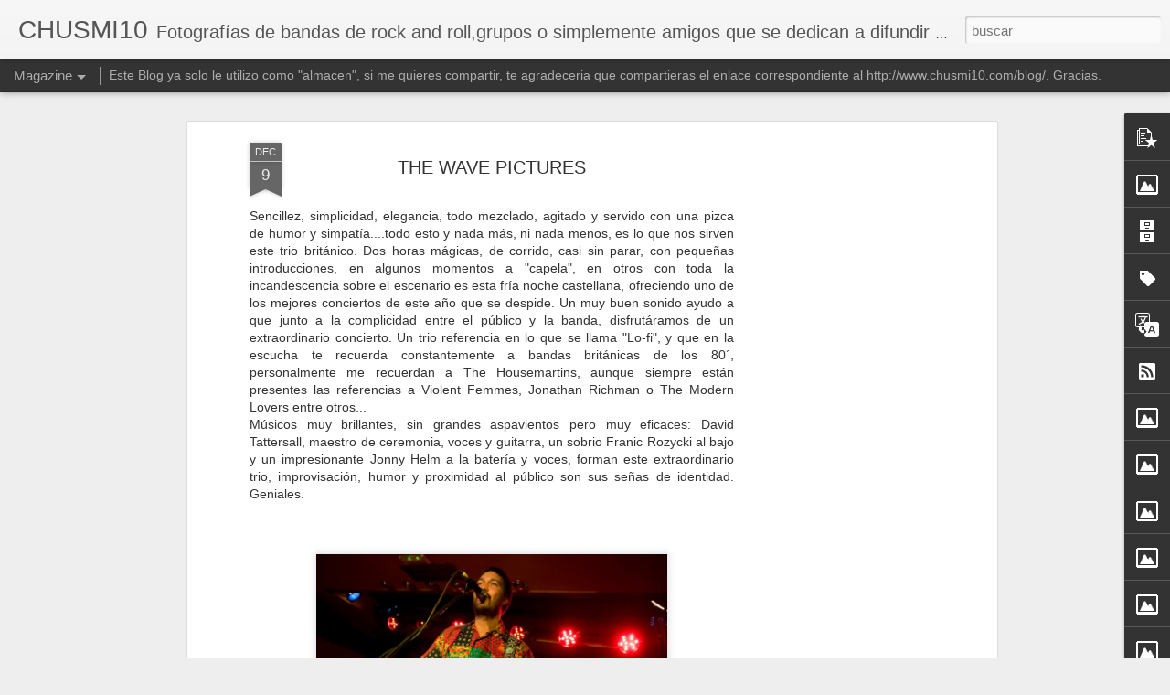

--- FILE ---
content_type: text/javascript; charset=UTF-8
request_url: https://chusmi10.blogspot.com/?v=0&action=initial&widgetId=BlogArchive1&responseType=js&xssi_token=AOuZoY7W11OKd-ixI7t9ZPfQmwjZnlb7vg%3A1769638316009
body_size: 1122
content:
try {
_WidgetManager._HandleControllerResult('BlogArchive1', 'initial',{'data': [{'url': 'https://chusmi10.blogspot.com/2025/12/', 'name': 'diciembre 2025', 'expclass': 'expanded', 'post-count': 4}, {'url': 'https://chusmi10.blogspot.com/2025/11/', 'name': 'noviembre 2025', 'expclass': 'collapsed', 'post-count': 12}, {'url': 'https://chusmi10.blogspot.com/2025/10/', 'name': 'octubre 2025', 'expclass': 'collapsed', 'post-count': 13}, {'url': 'https://chusmi10.blogspot.com/2025/09/', 'name': 'septiembre 2025', 'expclass': 'collapsed', 'post-count': 9}, {'url': 'https://chusmi10.blogspot.com/2025/08/', 'name': 'agosto 2025', 'expclass': 'collapsed', 'post-count': 7}, {'url': 'https://chusmi10.blogspot.com/2025/07/', 'name': 'julio 2025', 'expclass': 'collapsed', 'post-count': 7}, {'url': 'https://chusmi10.blogspot.com/2025/05/', 'name': 'mayo 2025', 'expclass': 'collapsed', 'post-count': 1}, {'url': 'https://chusmi10.blogspot.com/2025/04/', 'name': 'abril 2025', 'expclass': 'collapsed', 'post-count': 3}, {'url': 'https://chusmi10.blogspot.com/2025/03/', 'name': 'marzo 2025', 'expclass': 'collapsed', 'post-count': 7}, {'url': 'https://chusmi10.blogspot.com/2025/02/', 'name': 'febrero 2025', 'expclass': 'collapsed', 'post-count': 7}, {'url': 'https://chusmi10.blogspot.com/2025/01/', 'name': 'enero 2025', 'expclass': 'collapsed', 'post-count': 4}, {'url': 'https://chusmi10.blogspot.com/2024/12/', 'name': 'diciembre 2024', 'expclass': 'collapsed', 'post-count': 14}, {'url': 'https://chusmi10.blogspot.com/2024/11/', 'name': 'noviembre 2024', 'expclass': 'collapsed', 'post-count': 9}, {'url': 'https://chusmi10.blogspot.com/2024/10/', 'name': 'octubre 2024', 'expclass': 'collapsed', 'post-count': 16}, {'url': 'https://chusmi10.blogspot.com/2024/09/', 'name': 'septiembre 2024', 'expclass': 'collapsed', 'post-count': 2}, {'url': 'https://chusmi10.blogspot.com/2024/08/', 'name': 'agosto 2024', 'expclass': 'collapsed', 'post-count': 7}, {'url': 'https://chusmi10.blogspot.com/2024/07/', 'name': 'julio 2024', 'expclass': 'collapsed', 'post-count': 9}, {'url': 'https://chusmi10.blogspot.com/2024/06/', 'name': 'junio 2024', 'expclass': 'collapsed', 'post-count': 5}, {'url': 'https://chusmi10.blogspot.com/2024/05/', 'name': 'mayo 2024', 'expclass': 'collapsed', 'post-count': 5}, {'url': 'https://chusmi10.blogspot.com/2024/04/', 'name': 'abril 2024', 'expclass': 'collapsed', 'post-count': 4}, {'url': 'https://chusmi10.blogspot.com/2024/03/', 'name': 'marzo 2024', 'expclass': 'collapsed', 'post-count': 6}, {'url': 'https://chusmi10.blogspot.com/2024/02/', 'name': 'febrero 2024', 'expclass': 'collapsed', 'post-count': 7}, {'url': 'https://chusmi10.blogspot.com/2024/01/', 'name': 'enero 2024', 'expclass': 'collapsed', 'post-count': 6}, {'url': 'https://chusmi10.blogspot.com/2023/12/', 'name': 'diciembre 2023', 'expclass': 'collapsed', 'post-count': 6}, {'url': 'https://chusmi10.blogspot.com/2023/11/', 'name': 'noviembre 2023', 'expclass': 'collapsed', 'post-count': 10}, {'url': 'https://chusmi10.blogspot.com/2023/10/', 'name': 'octubre 2023', 'expclass': 'collapsed', 'post-count': 11}, {'url': 'https://chusmi10.blogspot.com/2023/09/', 'name': 'septiembre 2023', 'expclass': 'collapsed', 'post-count': 7}, {'url': 'https://chusmi10.blogspot.com/2023/08/', 'name': 'agosto 2023', 'expclass': 'collapsed', 'post-count': 14}, {'url': 'https://chusmi10.blogspot.com/2023/07/', 'name': 'julio 2023', 'expclass': 'collapsed', 'post-count': 11}, {'url': 'https://chusmi10.blogspot.com/2023/06/', 'name': 'junio 2023', 'expclass': 'collapsed', 'post-count': 9}, {'url': 'https://chusmi10.blogspot.com/2023/05/', 'name': 'mayo 2023', 'expclass': 'collapsed', 'post-count': 3}, {'url': 'https://chusmi10.blogspot.com/2023/04/', 'name': 'abril 2023', 'expclass': 'collapsed', 'post-count': 8}, {'url': 'https://chusmi10.blogspot.com/2023/03/', 'name': 'marzo 2023', 'expclass': 'collapsed', 'post-count': 10}, {'url': 'https://chusmi10.blogspot.com/2023/02/', 'name': 'febrero 2023', 'expclass': 'collapsed', 'post-count': 2}, {'url': 'https://chusmi10.blogspot.com/2023/01/', 'name': 'enero 2023', 'expclass': 'collapsed', 'post-count': 12}, {'url': 'https://chusmi10.blogspot.com/2022/12/', 'name': 'diciembre 2022', 'expclass': 'collapsed', 'post-count': 16}, {'url': 'https://chusmi10.blogspot.com/2022/11/', 'name': 'noviembre 2022', 'expclass': 'collapsed', 'post-count': 3}, {'url': 'https://chusmi10.blogspot.com/2022/10/', 'name': 'octubre 2022', 'expclass': 'collapsed', 'post-count': 22}, {'url': 'https://chusmi10.blogspot.com/2022/09/', 'name': 'septiembre 2022', 'expclass': 'collapsed', 'post-count': 4}, {'url': 'https://chusmi10.blogspot.com/2022/08/', 'name': 'agosto 2022', 'expclass': 'collapsed', 'post-count': 15}, {'url': 'https://chusmi10.blogspot.com/2022/07/', 'name': 'julio 2022', 'expclass': 'collapsed', 'post-count': 12}, {'url': 'https://chusmi10.blogspot.com/2022/06/', 'name': 'junio 2022', 'expclass': 'collapsed', 'post-count': 11}, {'url': 'https://chusmi10.blogspot.com/2022/05/', 'name': 'mayo 2022', 'expclass': 'collapsed', 'post-count': 7}, {'url': 'https://chusmi10.blogspot.com/2022/04/', 'name': 'abril 2022', 'expclass': 'collapsed', 'post-count': 4}, {'url': 'https://chusmi10.blogspot.com/2022/03/', 'name': 'marzo 2022', 'expclass': 'collapsed', 'post-count': 9}, {'url': 'https://chusmi10.blogspot.com/2022/02/', 'name': 'febrero 2022', 'expclass': 'collapsed', 'post-count': 3}, {'url': 'https://chusmi10.blogspot.com/2022/01/', 'name': 'enero 2022', 'expclass': 'collapsed', 'post-count': 7}, {'url': 'https://chusmi10.blogspot.com/2021/12/', 'name': 'diciembre 2021', 'expclass': 'collapsed', 'post-count': 8}, {'url': 'https://chusmi10.blogspot.com/2021/11/', 'name': 'noviembre 2021', 'expclass': 'collapsed', 'post-count': 12}, {'url': 'https://chusmi10.blogspot.com/2021/10/', 'name': 'octubre 2021', 'expclass': 'collapsed', 'post-count': 8}, {'url': 'https://chusmi10.blogspot.com/2021/09/', 'name': 'septiembre 2021', 'expclass': 'collapsed', 'post-count': 11}, {'url': 'https://chusmi10.blogspot.com/2021/08/', 'name': 'agosto 2021', 'expclass': 'collapsed', 'post-count': 12}, {'url': 'https://chusmi10.blogspot.com/2021/07/', 'name': 'julio 2021', 'expclass': 'collapsed', 'post-count': 5}, {'url': 'https://chusmi10.blogspot.com/2021/06/', 'name': 'junio 2021', 'expclass': 'collapsed', 'post-count': 10}, {'url': 'https://chusmi10.blogspot.com/2021/05/', 'name': 'mayo 2021', 'expclass': 'collapsed', 'post-count': 6}, {'url': 'https://chusmi10.blogspot.com/2021/04/', 'name': 'abril 2021', 'expclass': 'collapsed', 'post-count': 7}, {'url': 'https://chusmi10.blogspot.com/2021/03/', 'name': 'marzo 2021', 'expclass': 'collapsed', 'post-count': 1}, {'url': 'https://chusmi10.blogspot.com/2021/02/', 'name': 'febrero 2021', 'expclass': 'collapsed', 'post-count': 1}, {'url': 'https://chusmi10.blogspot.com/2021/01/', 'name': 'enero 2021', 'expclass': 'collapsed', 'post-count': 2}, {'url': 'https://chusmi10.blogspot.com/2020/12/', 'name': 'diciembre 2020', 'expclass': 'collapsed', 'post-count': 3}, {'url': 'https://chusmi10.blogspot.com/2020/11/', 'name': 'noviembre 2020', 'expclass': 'collapsed', 'post-count': 6}, {'url': 'https://chusmi10.blogspot.com/2020/10/', 'name': 'octubre 2020', 'expclass': 'collapsed', 'post-count': 4}, {'url': 'https://chusmi10.blogspot.com/2020/08/', 'name': 'agosto 2020', 'expclass': 'collapsed', 'post-count': 6}, {'url': 'https://chusmi10.blogspot.com/2020/07/', 'name': 'julio 2020', 'expclass': 'collapsed', 'post-count': 5}, {'url': 'https://chusmi10.blogspot.com/2020/06/', 'name': 'junio 2020', 'expclass': 'collapsed', 'post-count': 2}, {'url': 'https://chusmi10.blogspot.com/2020/03/', 'name': 'marzo 2020', 'expclass': 'collapsed', 'post-count': 1}, {'url': 'https://chusmi10.blogspot.com/2020/02/', 'name': 'febrero 2020', 'expclass': 'collapsed', 'post-count': 4}, {'url': 'https://chusmi10.blogspot.com/2019/12/', 'name': 'diciembre 2019', 'expclass': 'collapsed', 'post-count': 15}, {'url': 'https://chusmi10.blogspot.com/2019/11/', 'name': 'noviembre 2019', 'expclass': 'collapsed', 'post-count': 18}, {'url': 'https://chusmi10.blogspot.com/2019/10/', 'name': 'octubre 2019', 'expclass': 'collapsed', 'post-count': 10}, {'url': 'https://chusmi10.blogspot.com/2019/09/', 'name': 'septiembre 2019', 'expclass': 'collapsed', 'post-count': 8}, {'url': 'https://chusmi10.blogspot.com/2019/08/', 'name': 'agosto 2019', 'expclass': 'collapsed', 'post-count': 15}, {'url': 'https://chusmi10.blogspot.com/2019/07/', 'name': 'julio 2019', 'expclass': 'collapsed', 'post-count': 17}, {'url': 'https://chusmi10.blogspot.com/2019/06/', 'name': 'junio 2019', 'expclass': 'collapsed', 'post-count': 12}, {'url': 'https://chusmi10.blogspot.com/2019/05/', 'name': 'mayo 2019', 'expclass': 'collapsed', 'post-count': 9}, {'url': 'https://chusmi10.blogspot.com/2019/04/', 'name': 'abril 2019', 'expclass': 'collapsed', 'post-count': 15}, {'url': 'https://chusmi10.blogspot.com/2019/03/', 'name': 'marzo 2019', 'expclass': 'collapsed', 'post-count': 10}, {'url': 'https://chusmi10.blogspot.com/2019/02/', 'name': 'febrero 2019', 'expclass': 'collapsed', 'post-count': 10}, {'url': 'https://chusmi10.blogspot.com/2019/01/', 'name': 'enero 2019', 'expclass': 'collapsed', 'post-count': 13}, {'url': 'https://chusmi10.blogspot.com/2018/12/', 'name': 'diciembre 2018', 'expclass': 'collapsed', 'post-count': 15}, {'url': 'https://chusmi10.blogspot.com/2018/11/', 'name': 'noviembre 2018', 'expclass': 'collapsed', 'post-count': 19}, {'url': 'https://chusmi10.blogspot.com/2018/10/', 'name': 'octubre 2018', 'expclass': 'collapsed', 'post-count': 23}, {'url': 'https://chusmi10.blogspot.com/2018/09/', 'name': 'septiembre 2018', 'expclass': 'collapsed', 'post-count': 10}, {'url': 'https://chusmi10.blogspot.com/2018/08/', 'name': 'agosto 2018', 'expclass': 'collapsed', 'post-count': 11}, {'url': 'https://chusmi10.blogspot.com/2018/07/', 'name': 'julio 2018', 'expclass': 'collapsed', 'post-count': 15}, {'url': 'https://chusmi10.blogspot.com/2018/06/', 'name': 'junio 2018', 'expclass': 'collapsed', 'post-count': 8}, {'url': 'https://chusmi10.blogspot.com/2018/05/', 'name': 'mayo 2018', 'expclass': 'collapsed', 'post-count': 12}, {'url': 'https://chusmi10.blogspot.com/2018/04/', 'name': 'abril 2018', 'expclass': 'collapsed', 'post-count': 16}, {'url': 'https://chusmi10.blogspot.com/2018/03/', 'name': 'marzo 2018', 'expclass': 'collapsed', 'post-count': 19}, {'url': 'https://chusmi10.blogspot.com/2018/02/', 'name': 'febrero 2018', 'expclass': 'collapsed', 'post-count': 18}, {'url': 'https://chusmi10.blogspot.com/2018/01/', 'name': 'enero 2018', 'expclass': 'collapsed', 'post-count': 15}, {'url': 'https://chusmi10.blogspot.com/2017/12/', 'name': 'diciembre 2017', 'expclass': 'collapsed', 'post-count': 14}, {'url': 'https://chusmi10.blogspot.com/2017/11/', 'name': 'noviembre 2017', 'expclass': 'collapsed', 'post-count': 20}, {'url': 'https://chusmi10.blogspot.com/2017/10/', 'name': 'octubre 2017', 'expclass': 'collapsed', 'post-count': 15}, {'url': 'https://chusmi10.blogspot.com/2017/09/', 'name': 'septiembre 2017', 'expclass': 'collapsed', 'post-count': 18}, {'url': 'https://chusmi10.blogspot.com/2017/08/', 'name': 'agosto 2017', 'expclass': 'collapsed', 'post-count': 8}, {'url': 'https://chusmi10.blogspot.com/2017/07/', 'name': 'julio 2017', 'expclass': 'collapsed', 'post-count': 12}, {'url': 'https://chusmi10.blogspot.com/2017/06/', 'name': 'junio 2017', 'expclass': 'collapsed', 'post-count': 26}, {'url': 'https://chusmi10.blogspot.com/2017/05/', 'name': 'mayo 2017', 'expclass': 'collapsed', 'post-count': 14}, {'url': 'https://chusmi10.blogspot.com/2017/04/', 'name': 'abril 2017', 'expclass': 'collapsed', 'post-count': 5}, {'url': 'https://chusmi10.blogspot.com/2017/03/', 'name': 'marzo 2017', 'expclass': 'collapsed', 'post-count': 16}, {'url': 'https://chusmi10.blogspot.com/2017/02/', 'name': 'febrero 2017', 'expclass': 'collapsed', 'post-count': 13}, {'url': 'https://chusmi10.blogspot.com/2017/01/', 'name': 'enero 2017', 'expclass': 'collapsed', 'post-count': 12}, {'url': 'https://chusmi10.blogspot.com/2016/12/', 'name': 'diciembre 2016', 'expclass': 'collapsed', 'post-count': 13}, {'url': 'https://chusmi10.blogspot.com/2016/11/', 'name': 'noviembre 2016', 'expclass': 'collapsed', 'post-count': 9}, {'url': 'https://chusmi10.blogspot.com/2016/10/', 'name': 'octubre 2016', 'expclass': 'collapsed', 'post-count': 24}, {'url': 'https://chusmi10.blogspot.com/2016/09/', 'name': 'septiembre 2016', 'expclass': 'collapsed', 'post-count': 31}, {'url': 'https://chusmi10.blogspot.com/2016/06/', 'name': 'junio 2016', 'expclass': 'collapsed', 'post-count': 15}, {'url': 'https://chusmi10.blogspot.com/2016/05/', 'name': 'mayo 2016', 'expclass': 'collapsed', 'post-count': 10}, {'url': 'https://chusmi10.blogspot.com/2016/04/', 'name': 'abril 2016', 'expclass': 'collapsed', 'post-count': 14}, {'url': 'https://chusmi10.blogspot.com/2016/03/', 'name': 'marzo 2016', 'expclass': 'collapsed', 'post-count': 4}, {'url': 'https://chusmi10.blogspot.com/2016/02/', 'name': 'febrero 2016', 'expclass': 'collapsed', 'post-count': 14}, {'url': 'https://chusmi10.blogspot.com/2016/01/', 'name': 'enero 2016', 'expclass': 'collapsed', 'post-count': 14}, {'url': 'https://chusmi10.blogspot.com/2015/12/', 'name': 'diciembre 2015', 'expclass': 'collapsed', 'post-count': 11}, {'url': 'https://chusmi10.blogspot.com/2015/11/', 'name': 'noviembre 2015', 'expclass': 'collapsed', 'post-count': 14}, {'url': 'https://chusmi10.blogspot.com/2015/10/', 'name': 'octubre 2015', 'expclass': 'collapsed', 'post-count': 8}, {'url': 'https://chusmi10.blogspot.com/2015/09/', 'name': 'septiembre 2015', 'expclass': 'collapsed', 'post-count': 28}, {'url': 'https://chusmi10.blogspot.com/2015/08/', 'name': 'agosto 2015', 'expclass': 'collapsed', 'post-count': 12}, {'url': 'https://chusmi10.blogspot.com/2015/07/', 'name': 'julio 2015', 'expclass': 'collapsed', 'post-count': 15}, {'url': 'https://chusmi10.blogspot.com/2015/06/', 'name': 'junio 2015', 'expclass': 'collapsed', 'post-count': 18}, {'url': 'https://chusmi10.blogspot.com/2015/05/', 'name': 'mayo 2015', 'expclass': 'collapsed', 'post-count': 17}, {'url': 'https://chusmi10.blogspot.com/2015/04/', 'name': 'abril 2015', 'expclass': 'collapsed', 'post-count': 14}, {'url': 'https://chusmi10.blogspot.com/2015/03/', 'name': 'marzo 2015', 'expclass': 'collapsed', 'post-count': 18}, {'url': 'https://chusmi10.blogspot.com/2015/02/', 'name': 'febrero 2015', 'expclass': 'collapsed', 'post-count': 11}, {'url': 'https://chusmi10.blogspot.com/2015/01/', 'name': 'enero 2015', 'expclass': 'collapsed', 'post-count': 15}, {'url': 'https://chusmi10.blogspot.com/2014/12/', 'name': 'diciembre 2014', 'expclass': 'collapsed', 'post-count': 12}, {'url': 'https://chusmi10.blogspot.com/2014/11/', 'name': 'noviembre 2014', 'expclass': 'collapsed', 'post-count': 20}, {'url': 'https://chusmi10.blogspot.com/2014/10/', 'name': 'octubre 2014', 'expclass': 'collapsed', 'post-count': 36}, {'url': 'https://chusmi10.blogspot.com/2014/09/', 'name': 'septiembre 2014', 'expclass': 'collapsed', 'post-count': 26}, {'url': 'https://chusmi10.blogspot.com/2014/08/', 'name': 'agosto 2014', 'expclass': 'collapsed', 'post-count': 4}, {'url': 'https://chusmi10.blogspot.com/2014/07/', 'name': 'julio 2014', 'expclass': 'collapsed', 'post-count': 14}, {'url': 'https://chusmi10.blogspot.com/2014/06/', 'name': 'junio 2014', 'expclass': 'collapsed', 'post-count': 9}, {'url': 'https://chusmi10.blogspot.com/2014/05/', 'name': 'mayo 2014', 'expclass': 'collapsed', 'post-count': 8}, {'url': 'https://chusmi10.blogspot.com/2014/04/', 'name': 'abril 2014', 'expclass': 'collapsed', 'post-count': 20}, {'url': 'https://chusmi10.blogspot.com/2014/03/', 'name': 'marzo 2014', 'expclass': 'collapsed', 'post-count': 14}, {'url': 'https://chusmi10.blogspot.com/2014/02/', 'name': 'febrero 2014', 'expclass': 'collapsed', 'post-count': 10}, {'url': 'https://chusmi10.blogspot.com/2014/01/', 'name': 'enero 2014', 'expclass': 'collapsed', 'post-count': 11}, {'url': 'https://chusmi10.blogspot.com/2013/12/', 'name': 'diciembre 2013', 'expclass': 'collapsed', 'post-count': 8}, {'url': 'https://chusmi10.blogspot.com/2013/11/', 'name': 'noviembre 2013', 'expclass': 'collapsed', 'post-count': 17}, {'url': 'https://chusmi10.blogspot.com/2013/10/', 'name': 'octubre 2013', 'expclass': 'collapsed', 'post-count': 13}, {'url': 'https://chusmi10.blogspot.com/2013/09/', 'name': 'septiembre 2013', 'expclass': 'collapsed', 'post-count': 20}, {'url': 'https://chusmi10.blogspot.com/2013/08/', 'name': 'agosto 2013', 'expclass': 'collapsed', 'post-count': 11}, {'url': 'https://chusmi10.blogspot.com/2013/07/', 'name': 'julio 2013', 'expclass': 'collapsed', 'post-count': 13}, {'url': 'https://chusmi10.blogspot.com/2013/06/', 'name': 'junio 2013', 'expclass': 'collapsed', 'post-count': 9}, {'url': 'https://chusmi10.blogspot.com/2013/05/', 'name': 'mayo 2013', 'expclass': 'collapsed', 'post-count': 9}, {'url': 'https://chusmi10.blogspot.com/2013/04/', 'name': 'abril 2013', 'expclass': 'collapsed', 'post-count': 5}, {'url': 'https://chusmi10.blogspot.com/2013/03/', 'name': 'marzo 2013', 'expclass': 'collapsed', 'post-count': 8}, {'url': 'https://chusmi10.blogspot.com/2013/02/', 'name': 'febrero 2013', 'expclass': 'collapsed', 'post-count': 15}, {'url': 'https://chusmi10.blogspot.com/2013/01/', 'name': 'enero 2013', 'expclass': 'collapsed', 'post-count': 10}, {'url': 'https://chusmi10.blogspot.com/2012/12/', 'name': 'diciembre 2012', 'expclass': 'collapsed', 'post-count': 7}, {'url': 'https://chusmi10.blogspot.com/2012/11/', 'name': 'noviembre 2012', 'expclass': 'collapsed', 'post-count': 13}, {'url': 'https://chusmi10.blogspot.com/2012/10/', 'name': 'octubre 2012', 'expclass': 'collapsed', 'post-count': 19}, {'url': 'https://chusmi10.blogspot.com/2012/09/', 'name': 'septiembre 2012', 'expclass': 'collapsed', 'post-count': 7}, {'url': 'https://chusmi10.blogspot.com/2012/08/', 'name': 'agosto 2012', 'expclass': 'collapsed', 'post-count': 7}, {'url': 'https://chusmi10.blogspot.com/2012/07/', 'name': 'julio 2012', 'expclass': 'collapsed', 'post-count': 2}, {'url': 'https://chusmi10.blogspot.com/2012/06/', 'name': 'junio 2012', 'expclass': 'collapsed', 'post-count': 10}, {'url': 'https://chusmi10.blogspot.com/2012/05/', 'name': 'mayo 2012', 'expclass': 'collapsed', 'post-count': 8}, {'url': 'https://chusmi10.blogspot.com/2012/04/', 'name': 'abril 2012', 'expclass': 'collapsed', 'post-count': 9}, {'url': 'https://chusmi10.blogspot.com/2012/03/', 'name': 'marzo 2012', 'expclass': 'collapsed', 'post-count': 10}, {'url': 'https://chusmi10.blogspot.com/2012/02/', 'name': 'febrero 2012', 'expclass': 'collapsed', 'post-count': 12}, {'url': 'https://chusmi10.blogspot.com/2012/01/', 'name': 'enero 2012', 'expclass': 'collapsed', 'post-count': 6}, {'url': 'https://chusmi10.blogspot.com/2011/12/', 'name': 'diciembre 2011', 'expclass': 'collapsed', 'post-count': 8}, {'url': 'https://chusmi10.blogspot.com/2011/11/', 'name': 'noviembre 2011', 'expclass': 'collapsed', 'post-count': 11}, {'url': 'https://chusmi10.blogspot.com/2011/10/', 'name': 'octubre 2011', 'expclass': 'collapsed', 'post-count': 11}, {'url': 'https://chusmi10.blogspot.com/2011/09/', 'name': 'septiembre 2011', 'expclass': 'collapsed', 'post-count': 13}, {'url': 'https://chusmi10.blogspot.com/2011/06/', 'name': 'junio 2011', 'expclass': 'collapsed', 'post-count': 12}, {'url': 'https://chusmi10.blogspot.com/2011/05/', 'name': 'mayo 2011', 'expclass': 'collapsed', 'post-count': 1}, {'url': 'https://chusmi10.blogspot.com/2011/04/', 'name': 'abril 2011', 'expclass': 'collapsed', 'post-count': 5}, {'url': 'https://chusmi10.blogspot.com/2011/03/', 'name': 'marzo 2011', 'expclass': 'collapsed', 'post-count': 15}, {'url': 'https://chusmi10.blogspot.com/2011/02/', 'name': 'febrero 2011', 'expclass': 'collapsed', 'post-count': 4}, {'url': 'https://chusmi10.blogspot.com/2011/01/', 'name': 'enero 2011', 'expclass': 'collapsed', 'post-count': 9}, {'url': 'https://chusmi10.blogspot.com/2010/12/', 'name': 'diciembre 2010', 'expclass': 'collapsed', 'post-count': 13}, {'url': 'https://chusmi10.blogspot.com/2010/11/', 'name': 'noviembre 2010', 'expclass': 'collapsed', 'post-count': 7}, {'url': 'https://chusmi10.blogspot.com/2010/10/', 'name': 'octubre 2010', 'expclass': 'collapsed', 'post-count': 9}, {'url': 'https://chusmi10.blogspot.com/2010/09/', 'name': 'septiembre 2010', 'expclass': 'collapsed', 'post-count': 4}, {'url': 'https://chusmi10.blogspot.com/2010/08/', 'name': 'agosto 2010', 'expclass': 'collapsed', 'post-count': 2}, {'url': 'https://chusmi10.blogspot.com/2010/06/', 'name': 'junio 2010', 'expclass': 'collapsed', 'post-count': 8}, {'url': 'https://chusmi10.blogspot.com/2010/05/', 'name': 'mayo 2010', 'expclass': 'collapsed', 'post-count': 6}, {'url': 'https://chusmi10.blogspot.com/2010/04/', 'name': 'abril 2010', 'expclass': 'collapsed', 'post-count': 2}, {'url': 'https://chusmi10.blogspot.com/2010/03/', 'name': 'marzo 2010', 'expclass': 'collapsed', 'post-count': 12}, {'url': 'https://chusmi10.blogspot.com/2010/02/', 'name': 'febrero 2010', 'expclass': 'collapsed', 'post-count': 5}, {'url': 'https://chusmi10.blogspot.com/2010/01/', 'name': 'enero 2010', 'expclass': 'collapsed', 'post-count': 18}, {'url': 'https://chusmi10.blogspot.com/2009/12/', 'name': 'diciembre 2009', 'expclass': 'collapsed', 'post-count': 2}], 'toggleopen': 'MONTHLY-1764543600000', 'style': 'FLAT', 'title': 'Archivo del blog'});
} catch (e) {
  if (typeof log != 'undefined') {
    log('HandleControllerResult failed: ' + e);
  }
}


--- FILE ---
content_type: text/javascript; charset=UTF-8
request_url: https://chusmi10.blogspot.com/?v=0&action=initial&widgetId=Image1&responseType=js&xssi_token=AOuZoY7W11OKd-ixI7t9ZPfQmwjZnlb7vg%3A1769638316009
body_size: 62
content:
try {
_WidgetManager._HandleControllerResult('Image1', 'initial',{'title': 'Chusmi10', 'width': 250, 'height': 250, 'sourceUrl': 'https://blogger.googleusercontent.com/img/b/R29vZ2xl/AVvXsEhZxKAYjL_IqqufHydzVMMzRiEsStTXTgp4o510Xe94MsQiyY13g12PwBbyagcVSb3TlOjkugcez4v7RARFowiIyazJJE7_4Xr6UUcA0qKy78m9KqkHYYJDMkSDBFGFPmj3eW0mulPLUQ8/s1600/QR-WEB.png', 'caption': '\x3cb\x3eVisita Mi Nueva Direcci\xf3n Web.\x3cb/\x3e', 'link': '', 'shrinkToFit': true, 'sectionWidth': 250});
} catch (e) {
  if (typeof log != 'undefined') {
    log('HandleControllerResult failed: ' + e);
  }
}


--- FILE ---
content_type: text/javascript; charset=UTF-8
request_url: https://chusmi10.blogspot.com/?v=0&action=initial&widgetId=Image5&responseType=js&xssi_token=AOuZoY7W11OKd-ixI7t9ZPfQmwjZnlb7vg%3A1769638316009
body_size: 63
content:
try {
_WidgetManager._HandleControllerResult('Image5', 'initial',{'title': '', 'width': 145, 'height': 200, 'sourceUrl': 'https://blogger.googleusercontent.com/img/b/R29vZ2xl/AVvXsEjgGe3tHXF8LjsstjqtQSt3Zw9NtH1sDBkPXKq_dlrdCsQblVFJKuZJ6D0qf8tDs6Bppi-KG-8pb4zneMszRXteeT8Pjq53ISVbOm4b_YrswnBfrFmCflMemDjMtbFUYc6kYJs_mp2i5sc/s200/image005.jpg', 'caption': '\x3cb\x3eManuel Sierra: El combate del Centauro.Editorial Mata.\x3c/b\x3e', 'link': '', 'shrinkToFit': false, 'sectionWidth': 150});
} catch (e) {
  if (typeof log != 'undefined') {
    log('HandleControllerResult failed: ' + e);
  }
}


--- FILE ---
content_type: text/javascript; charset=UTF-8
request_url: https://chusmi10.blogspot.com/?v=0&action=initial&widgetId=Image7&responseType=js&xssi_token=AOuZoY7W11OKd-ixI7t9ZPfQmwjZnlb7vg%3A1769638316009
body_size: -246
content:
try {
_WidgetManager._HandleControllerResult('Image7', 'initial',{'title': '', 'width': 142, 'height': 200, 'sourceUrl': 'https://blogger.googleusercontent.com/img/b/R29vZ2xl/AVvXsEhzKQYmcxti1mvpDSO0Q1XDkzj5TNjo6gUSi0Z9yLMCn0zu_NdF__v-bRiepFV6LhV0lbgFuAgmSMlr2mXR8-2Ip3kLVEuBKb9HB-HF6u97F5yoZB9QiFPFYyWcw6ZXm7uu7sIT-qOGO-NF/s200/LAS+MARCAS+DEL+TIEMPO.png', 'caption': '\x3cB\x3eSierra:Las Marcas del Tiempo. Gr\xe1ficas Celarayn\x3c/B\x3e', 'link': '', 'shrinkToFit': false, 'sectionWidth': 200});
} catch (e) {
  if (typeof log != 'undefined') {
    log('HandleControllerResult failed: ' + e);
  }
}


--- FILE ---
content_type: text/javascript; charset=UTF-8
request_url: https://chusmi10.blogspot.com/?v=0&action=initial&widgetId=Image6&responseType=js&xssi_token=AOuZoY7W11OKd-ixI7t9ZPfQmwjZnlb7vg%3A1769638316009
body_size: 121
content:
try {
_WidgetManager._HandleControllerResult('Image6', 'initial',{'title': '', 'width': 126, 'height': 200, 'sourceUrl': 'https://blogger.googleusercontent.com/img/b/R29vZ2xl/AVvXsEjEkRpBEYPP36dEbPM9slQXbaIBugkTcte2T_PG4H_ZSvyy35tWmCcOmDiNwUx6dacqhJxXauHjv1PGv1jvhL8n6ZdjR9yT_hvxNASCDow2pEal6ypAw47sQTaUcEbI_iC5dV7Ngx5WgYM/s200/LA+RESISTENCIA+DE+LA+ESTETICA.jpg', 'caption': '\x3cb\x3eLa resistencia de la est\xe9tica. Las cajas de Manuel Sierra. Gr\xe1ficas Celarayn, ISBN: 978-84-936521-4-2\x3c/b\x3e', 'link': '', 'shrinkToFit': false, 'sectionWidth': 150});
} catch (e) {
  if (typeof log != 'undefined') {
    log('HandleControllerResult failed: ' + e);
  }
}


--- FILE ---
content_type: text/javascript; charset=UTF-8
request_url: https://chusmi10.blogspot.com/?v=0&action=initial&widgetId=PopularPosts1&responseType=js&xssi_token=AOuZoY7W11OKd-ixI7t9ZPfQmwjZnlb7vg%3A1769638316009
body_size: 950
content:
try {
_WidgetManager._HandleControllerResult('PopularPosts1', 'initial',{'title': '', 'showSnippets': true, 'showThumbnails': true, 'thumbnailSize': 72, 'showAuthor': true, 'showDate': true, 'posts': [{'id': '1960703546788455657', 'title': 'Nadia \xc1lvarez. \x22Homenaje a la mujer palentina\x22', 'href': 'https://chusmi10.blogspot.com/2025/10/nadia-alvarez-homenaje-la-mujer.html', 'snippet': 'Cancionero de otra \xe9poca. \xa0 Llegaba Nadia \xc1lvarez a la Plaza Mayar de Palencia para presentar en formato el\xe9ctrico su \u201cManual breve de recon...', 'thumbnail': 'https://blogger.googleusercontent.com/img/b/R29vZ2xl/AVvXsEgt3gQAArEZ0WyU5btazbE-ENmXQmmirGcNDu6liUcJj5tffDd8GOInS2QwQp1Pe2WENC6mDfijPWkXH2qoiyXSkd14J-N_vTPyAkZSzleScp9KyvFAJSJx5nMPNF5LHBBhJi-7qoMfEVMUC4mO3ux2R93miKC_FUiK_z0mjM_RsIDDb-uUaCkfK9B3TQg/s72-c/CHU_3577.jpg', 'featuredImage': 'https://blogger.googleusercontent.com/img/b/R29vZ2xl/AVvXsEgt3gQAArEZ0WyU5btazbE-ENmXQmmirGcNDu6liUcJj5tffDd8GOInS2QwQp1Pe2WENC6mDfijPWkXH2qoiyXSkd14J-N_vTPyAkZSzleScp9KyvFAJSJx5nMPNF5LHBBhJi-7qoMfEVMUC4mO3ux2R93miKC_FUiK_z0mjM_RsIDDb-uUaCkfK9B3TQg/s320/CHU_3577.jpg'}, {'id': '1840131015765297955', 'title': 'Jonny Kaplan. \x22Espacio Cultural La Vaticana\x22.', 'href': 'https://chusmi10.blogspot.com/2025/10/jonny-kaplan-espacio-cultural-la.html', 'snippet': 'Hace ya 10 a\xf1os, bueno unos meses m\xe1s, un 16 de Febrero de 2015, si queremos ser germanicamente precisos, Jonny Kaplan acompa\xf1ado de su band...', 'thumbnail': 'https://blogger.googleusercontent.com/img/b/R29vZ2xl/AVvXsEhyhXiQPPqILv4zLl42knFXKwBSjamZpO2WWr4brKcDcBPJDxojqPsSh7QH6ZY7yPHZNYQXdbQuswIMtih2pIZw_o1mZPaZgYfTPjAhHI8FvMN3iIHmJWDp-8HLnikr6vaP2ApzEsgirBB6lKsmwjxr5UipUtaWcFuQ_iykFg7EI2v5GXlvOLsVmgJKc0Q/s72-c/CHU_5960.jpg', 'featuredImage': 'https://blogger.googleusercontent.com/img/b/R29vZ2xl/AVvXsEhyhXiQPPqILv4zLl42knFXKwBSjamZpO2WWr4brKcDcBPJDxojqPsSh7QH6ZY7yPHZNYQXdbQuswIMtih2pIZw_o1mZPaZgYfTPjAhHI8FvMN3iIHmJWDp-8HLnikr6vaP2ApzEsgirBB6lKsmwjxr5UipUtaWcFuQ_iykFg7EI2v5GXlvOLsVmgJKc0Q/s320/CHU_5960.jpg'}, {'id': '3991850846978859405', 'title': 'Vilma. \x22Summer is Music\x22.', 'href': 'https://chusmi10.blogspot.com/2025/10/vilma-summer-is-music.html', 'snippet': 'Desde ya hace unos a\xf1os al llegar el verano y caer la temporada de los conciertos en salas, si eso no fuera algo que, a lo mejor, ya se pued...', 'thumbnail': 'https://blogger.googleusercontent.com/img/b/R29vZ2xl/AVvXsEiiE_p5fWWKuFIcRafMAa7hE-KFIUnmHNeDDKpChOEoqZvt1UUiTP_NakUMMu07DNh1bbSutTBXSpCgHvtCVGc4Q2uNTfvg9jI5G3q20rdW-Awnu3IuyCEErLzOi48Xivvy0Y5JFD3GtodQSn8oaJCqmxFoPIf-o04KZWjC5kghcpUo6U4h20Ez3Qr8NqI/s72-c/CHU_0004.jpg', 'featuredImage': 'https://blogger.googleusercontent.com/img/b/R29vZ2xl/AVvXsEiiE_p5fWWKuFIcRafMAa7hE-KFIUnmHNeDDKpChOEoqZvt1UUiTP_NakUMMu07DNh1bbSutTBXSpCgHvtCVGc4Q2uNTfvg9jI5G3q20rdW-Awnu3IuyCEErLzOi48Xivvy0Y5JFD3GtodQSn8oaJCqmxFoPIf-o04KZWjC5kghcpUo6U4h20Ez3Qr8NqI/s320/CHU_0004.jpg'}]});
} catch (e) {
  if (typeof log != 'undefined') {
    log('HandleControllerResult failed: ' + e);
  }
}


--- FILE ---
content_type: text/javascript; charset=UTF-8
request_url: https://chusmi10.blogspot.com/?v=0&action=initial&widgetId=Image3&responseType=js&xssi_token=AOuZoY7W11OKd-ixI7t9ZPfQmwjZnlb7vg%3A1769638316009
body_size: 132
content:
try {
_WidgetManager._HandleControllerResult('Image3', 'initial',{'title': 'Colaboraciones-Publicaciones:', 'width': 142, 'height': 200, 'sourceUrl': 'https://blogger.googleusercontent.com/img/b/R29vZ2xl/AVvXsEiNWLac6xmj6k7S2VZ3A8SjVxGRGxmCu0tLiQBeChpXLq1w6irPCSKZhNDD4ztuVqYwgXaYdcCNeqRBE4PTg9lZkE04-AxI0GOci_H_0ubKqb6pgDg0Bh3Rx9Z28fje9JisUMbkjb6VzsM/s200/image001.jpg', 'caption': '\x3cb\x3ePatrimonio Historico-Artistico del Palacio Real de Valladolid. Excma. Diputaci\xf3n de Valladolid \u2013 M\xba de Defensa. (1993).\x3c/b\x3e', 'link': '', 'shrinkToFit': false, 'sectionWidth': 150});
} catch (e) {
  if (typeof log != 'undefined') {
    log('HandleControllerResult failed: ' + e);
  }
}


--- FILE ---
content_type: text/javascript; charset=UTF-8
request_url: https://chusmi10.blogspot.com/?v=0&action=initial&widgetId=PopularPosts1&responseType=js&xssi_token=AOuZoY7W11OKd-ixI7t9ZPfQmwjZnlb7vg%3A1769638316009
body_size: 954
content:
try {
_WidgetManager._HandleControllerResult('PopularPosts1', 'initial',{'title': '', 'showSnippets': true, 'showThumbnails': true, 'thumbnailSize': 72, 'showAuthor': true, 'showDate': true, 'posts': [{'id': '1960703546788455657', 'title': 'Nadia \xc1lvarez. \x22Homenaje a la mujer palentina\x22', 'href': 'https://chusmi10.blogspot.com/2025/10/nadia-alvarez-homenaje-la-mujer.html', 'snippet': 'Cancionero de otra \xe9poca. \xa0 Llegaba Nadia \xc1lvarez a la Plaza Mayar de Palencia para presentar en formato el\xe9ctrico su \u201cManual breve de recon...', 'thumbnail': 'https://blogger.googleusercontent.com/img/b/R29vZ2xl/AVvXsEgt3gQAArEZ0WyU5btazbE-ENmXQmmirGcNDu6liUcJj5tffDd8GOInS2QwQp1Pe2WENC6mDfijPWkXH2qoiyXSkd14J-N_vTPyAkZSzleScp9KyvFAJSJx5nMPNF5LHBBhJi-7qoMfEVMUC4mO3ux2R93miKC_FUiK_z0mjM_RsIDDb-uUaCkfK9B3TQg/s72-c/CHU_3577.jpg', 'featuredImage': 'https://blogger.googleusercontent.com/img/b/R29vZ2xl/AVvXsEgt3gQAArEZ0WyU5btazbE-ENmXQmmirGcNDu6liUcJj5tffDd8GOInS2QwQp1Pe2WENC6mDfijPWkXH2qoiyXSkd14J-N_vTPyAkZSzleScp9KyvFAJSJx5nMPNF5LHBBhJi-7qoMfEVMUC4mO3ux2R93miKC_FUiK_z0mjM_RsIDDb-uUaCkfK9B3TQg/s320/CHU_3577.jpg'}, {'id': '1840131015765297955', 'title': 'Jonny Kaplan. \x22Espacio Cultural La Vaticana\x22.', 'href': 'https://chusmi10.blogspot.com/2025/10/jonny-kaplan-espacio-cultural-la.html', 'snippet': 'Hace ya 10 a\xf1os, bueno unos meses m\xe1s, un 16 de Febrero de 2015, si queremos ser germanicamente precisos, Jonny Kaplan acompa\xf1ado de su band...', 'thumbnail': 'https://blogger.googleusercontent.com/img/b/R29vZ2xl/AVvXsEhyhXiQPPqILv4zLl42knFXKwBSjamZpO2WWr4brKcDcBPJDxojqPsSh7QH6ZY7yPHZNYQXdbQuswIMtih2pIZw_o1mZPaZgYfTPjAhHI8FvMN3iIHmJWDp-8HLnikr6vaP2ApzEsgirBB6lKsmwjxr5UipUtaWcFuQ_iykFg7EI2v5GXlvOLsVmgJKc0Q/s72-c/CHU_5960.jpg', 'featuredImage': 'https://blogger.googleusercontent.com/img/b/R29vZ2xl/AVvXsEhyhXiQPPqILv4zLl42knFXKwBSjamZpO2WWr4brKcDcBPJDxojqPsSh7QH6ZY7yPHZNYQXdbQuswIMtih2pIZw_o1mZPaZgYfTPjAhHI8FvMN3iIHmJWDp-8HLnikr6vaP2ApzEsgirBB6lKsmwjxr5UipUtaWcFuQ_iykFg7EI2v5GXlvOLsVmgJKc0Q/s320/CHU_5960.jpg'}, {'id': '3991850846978859405', 'title': 'Vilma. \x22Summer is Music\x22.', 'href': 'https://chusmi10.blogspot.com/2025/10/vilma-summer-is-music.html', 'snippet': 'Desde ya hace unos a\xf1os al llegar el verano y caer la temporada de los conciertos en salas, si eso no fuera algo que, a lo mejor, ya se pued...', 'thumbnail': 'https://blogger.googleusercontent.com/img/b/R29vZ2xl/AVvXsEiiE_p5fWWKuFIcRafMAa7hE-KFIUnmHNeDDKpChOEoqZvt1UUiTP_NakUMMu07DNh1bbSutTBXSpCgHvtCVGc4Q2uNTfvg9jI5G3q20rdW-Awnu3IuyCEErLzOi48Xivvy0Y5JFD3GtodQSn8oaJCqmxFoPIf-o04KZWjC5kghcpUo6U4h20Ez3Qr8NqI/s72-c/CHU_0004.jpg', 'featuredImage': 'https://blogger.googleusercontent.com/img/b/R29vZ2xl/AVvXsEiiE_p5fWWKuFIcRafMAa7hE-KFIUnmHNeDDKpChOEoqZvt1UUiTP_NakUMMu07DNh1bbSutTBXSpCgHvtCVGc4Q2uNTfvg9jI5G3q20rdW-Awnu3IuyCEErLzOi48Xivvy0Y5JFD3GtodQSn8oaJCqmxFoPIf-o04KZWjC5kghcpUo6U4h20Ez3Qr8NqI/s320/CHU_0004.jpg'}]});
} catch (e) {
  if (typeof log != 'undefined') {
    log('HandleControllerResult failed: ' + e);
  }
}


--- FILE ---
content_type: text/javascript; charset=UTF-8
request_url: https://chusmi10.blogspot.com/?v=0&action=initial&widgetId=Image3&responseType=js&xssi_token=AOuZoY7W11OKd-ixI7t9ZPfQmwjZnlb7vg%3A1769638316009
body_size: 136
content:
try {
_WidgetManager._HandleControllerResult('Image3', 'initial',{'title': 'Colaboraciones-Publicaciones:', 'width': 142, 'height': 200, 'sourceUrl': 'https://blogger.googleusercontent.com/img/b/R29vZ2xl/AVvXsEiNWLac6xmj6k7S2VZ3A8SjVxGRGxmCu0tLiQBeChpXLq1w6irPCSKZhNDD4ztuVqYwgXaYdcCNeqRBE4PTg9lZkE04-AxI0GOci_H_0ubKqb6pgDg0Bh3Rx9Z28fje9JisUMbkjb6VzsM/s200/image001.jpg', 'caption': '\x3cb\x3ePatrimonio Historico-Artistico del Palacio Real de Valladolid. Excma. Diputaci\xf3n de Valladolid \u2013 M\xba de Defensa. (1993).\x3c/b\x3e', 'link': '', 'shrinkToFit': false, 'sectionWidth': 150});
} catch (e) {
  if (typeof log != 'undefined') {
    log('HandleControllerResult failed: ' + e);
  }
}


--- FILE ---
content_type: text/javascript; charset=UTF-8
request_url: https://chusmi10.blogspot.com/?v=0&action=initial&widgetId=BlogArchive1&responseType=js&xssi_token=AOuZoY7W11OKd-ixI7t9ZPfQmwjZnlb7vg%3A1769638316009
body_size: 1201
content:
try {
_WidgetManager._HandleControllerResult('BlogArchive1', 'initial',{'data': [{'url': 'https://chusmi10.blogspot.com/2025/12/', 'name': 'diciembre 2025', 'expclass': 'expanded', 'post-count': 4}, {'url': 'https://chusmi10.blogspot.com/2025/11/', 'name': 'noviembre 2025', 'expclass': 'collapsed', 'post-count': 12}, {'url': 'https://chusmi10.blogspot.com/2025/10/', 'name': 'octubre 2025', 'expclass': 'collapsed', 'post-count': 13}, {'url': 'https://chusmi10.blogspot.com/2025/09/', 'name': 'septiembre 2025', 'expclass': 'collapsed', 'post-count': 9}, {'url': 'https://chusmi10.blogspot.com/2025/08/', 'name': 'agosto 2025', 'expclass': 'collapsed', 'post-count': 7}, {'url': 'https://chusmi10.blogspot.com/2025/07/', 'name': 'julio 2025', 'expclass': 'collapsed', 'post-count': 7}, {'url': 'https://chusmi10.blogspot.com/2025/05/', 'name': 'mayo 2025', 'expclass': 'collapsed', 'post-count': 1}, {'url': 'https://chusmi10.blogspot.com/2025/04/', 'name': 'abril 2025', 'expclass': 'collapsed', 'post-count': 3}, {'url': 'https://chusmi10.blogspot.com/2025/03/', 'name': 'marzo 2025', 'expclass': 'collapsed', 'post-count': 7}, {'url': 'https://chusmi10.blogspot.com/2025/02/', 'name': 'febrero 2025', 'expclass': 'collapsed', 'post-count': 7}, {'url': 'https://chusmi10.blogspot.com/2025/01/', 'name': 'enero 2025', 'expclass': 'collapsed', 'post-count': 4}, {'url': 'https://chusmi10.blogspot.com/2024/12/', 'name': 'diciembre 2024', 'expclass': 'collapsed', 'post-count': 14}, {'url': 'https://chusmi10.blogspot.com/2024/11/', 'name': 'noviembre 2024', 'expclass': 'collapsed', 'post-count': 9}, {'url': 'https://chusmi10.blogspot.com/2024/10/', 'name': 'octubre 2024', 'expclass': 'collapsed', 'post-count': 16}, {'url': 'https://chusmi10.blogspot.com/2024/09/', 'name': 'septiembre 2024', 'expclass': 'collapsed', 'post-count': 2}, {'url': 'https://chusmi10.blogspot.com/2024/08/', 'name': 'agosto 2024', 'expclass': 'collapsed', 'post-count': 7}, {'url': 'https://chusmi10.blogspot.com/2024/07/', 'name': 'julio 2024', 'expclass': 'collapsed', 'post-count': 9}, {'url': 'https://chusmi10.blogspot.com/2024/06/', 'name': 'junio 2024', 'expclass': 'collapsed', 'post-count': 5}, {'url': 'https://chusmi10.blogspot.com/2024/05/', 'name': 'mayo 2024', 'expclass': 'collapsed', 'post-count': 5}, {'url': 'https://chusmi10.blogspot.com/2024/04/', 'name': 'abril 2024', 'expclass': 'collapsed', 'post-count': 4}, {'url': 'https://chusmi10.blogspot.com/2024/03/', 'name': 'marzo 2024', 'expclass': 'collapsed', 'post-count': 6}, {'url': 'https://chusmi10.blogspot.com/2024/02/', 'name': 'febrero 2024', 'expclass': 'collapsed', 'post-count': 7}, {'url': 'https://chusmi10.blogspot.com/2024/01/', 'name': 'enero 2024', 'expclass': 'collapsed', 'post-count': 6}, {'url': 'https://chusmi10.blogspot.com/2023/12/', 'name': 'diciembre 2023', 'expclass': 'collapsed', 'post-count': 6}, {'url': 'https://chusmi10.blogspot.com/2023/11/', 'name': 'noviembre 2023', 'expclass': 'collapsed', 'post-count': 10}, {'url': 'https://chusmi10.blogspot.com/2023/10/', 'name': 'octubre 2023', 'expclass': 'collapsed', 'post-count': 11}, {'url': 'https://chusmi10.blogspot.com/2023/09/', 'name': 'septiembre 2023', 'expclass': 'collapsed', 'post-count': 7}, {'url': 'https://chusmi10.blogspot.com/2023/08/', 'name': 'agosto 2023', 'expclass': 'collapsed', 'post-count': 14}, {'url': 'https://chusmi10.blogspot.com/2023/07/', 'name': 'julio 2023', 'expclass': 'collapsed', 'post-count': 11}, {'url': 'https://chusmi10.blogspot.com/2023/06/', 'name': 'junio 2023', 'expclass': 'collapsed', 'post-count': 9}, {'url': 'https://chusmi10.blogspot.com/2023/05/', 'name': 'mayo 2023', 'expclass': 'collapsed', 'post-count': 3}, {'url': 'https://chusmi10.blogspot.com/2023/04/', 'name': 'abril 2023', 'expclass': 'collapsed', 'post-count': 8}, {'url': 'https://chusmi10.blogspot.com/2023/03/', 'name': 'marzo 2023', 'expclass': 'collapsed', 'post-count': 10}, {'url': 'https://chusmi10.blogspot.com/2023/02/', 'name': 'febrero 2023', 'expclass': 'collapsed', 'post-count': 2}, {'url': 'https://chusmi10.blogspot.com/2023/01/', 'name': 'enero 2023', 'expclass': 'collapsed', 'post-count': 12}, {'url': 'https://chusmi10.blogspot.com/2022/12/', 'name': 'diciembre 2022', 'expclass': 'collapsed', 'post-count': 16}, {'url': 'https://chusmi10.blogspot.com/2022/11/', 'name': 'noviembre 2022', 'expclass': 'collapsed', 'post-count': 3}, {'url': 'https://chusmi10.blogspot.com/2022/10/', 'name': 'octubre 2022', 'expclass': 'collapsed', 'post-count': 22}, {'url': 'https://chusmi10.blogspot.com/2022/09/', 'name': 'septiembre 2022', 'expclass': 'collapsed', 'post-count': 4}, {'url': 'https://chusmi10.blogspot.com/2022/08/', 'name': 'agosto 2022', 'expclass': 'collapsed', 'post-count': 15}, {'url': 'https://chusmi10.blogspot.com/2022/07/', 'name': 'julio 2022', 'expclass': 'collapsed', 'post-count': 12}, {'url': 'https://chusmi10.blogspot.com/2022/06/', 'name': 'junio 2022', 'expclass': 'collapsed', 'post-count': 11}, {'url': 'https://chusmi10.blogspot.com/2022/05/', 'name': 'mayo 2022', 'expclass': 'collapsed', 'post-count': 7}, {'url': 'https://chusmi10.blogspot.com/2022/04/', 'name': 'abril 2022', 'expclass': 'collapsed', 'post-count': 4}, {'url': 'https://chusmi10.blogspot.com/2022/03/', 'name': 'marzo 2022', 'expclass': 'collapsed', 'post-count': 9}, {'url': 'https://chusmi10.blogspot.com/2022/02/', 'name': 'febrero 2022', 'expclass': 'collapsed', 'post-count': 3}, {'url': 'https://chusmi10.blogspot.com/2022/01/', 'name': 'enero 2022', 'expclass': 'collapsed', 'post-count': 7}, {'url': 'https://chusmi10.blogspot.com/2021/12/', 'name': 'diciembre 2021', 'expclass': 'collapsed', 'post-count': 8}, {'url': 'https://chusmi10.blogspot.com/2021/11/', 'name': 'noviembre 2021', 'expclass': 'collapsed', 'post-count': 12}, {'url': 'https://chusmi10.blogspot.com/2021/10/', 'name': 'octubre 2021', 'expclass': 'collapsed', 'post-count': 8}, {'url': 'https://chusmi10.blogspot.com/2021/09/', 'name': 'septiembre 2021', 'expclass': 'collapsed', 'post-count': 11}, {'url': 'https://chusmi10.blogspot.com/2021/08/', 'name': 'agosto 2021', 'expclass': 'collapsed', 'post-count': 12}, {'url': 'https://chusmi10.blogspot.com/2021/07/', 'name': 'julio 2021', 'expclass': 'collapsed', 'post-count': 5}, {'url': 'https://chusmi10.blogspot.com/2021/06/', 'name': 'junio 2021', 'expclass': 'collapsed', 'post-count': 10}, {'url': 'https://chusmi10.blogspot.com/2021/05/', 'name': 'mayo 2021', 'expclass': 'collapsed', 'post-count': 6}, {'url': 'https://chusmi10.blogspot.com/2021/04/', 'name': 'abril 2021', 'expclass': 'collapsed', 'post-count': 7}, {'url': 'https://chusmi10.blogspot.com/2021/03/', 'name': 'marzo 2021', 'expclass': 'collapsed', 'post-count': 1}, {'url': 'https://chusmi10.blogspot.com/2021/02/', 'name': 'febrero 2021', 'expclass': 'collapsed', 'post-count': 1}, {'url': 'https://chusmi10.blogspot.com/2021/01/', 'name': 'enero 2021', 'expclass': 'collapsed', 'post-count': 2}, {'url': 'https://chusmi10.blogspot.com/2020/12/', 'name': 'diciembre 2020', 'expclass': 'collapsed', 'post-count': 3}, {'url': 'https://chusmi10.blogspot.com/2020/11/', 'name': 'noviembre 2020', 'expclass': 'collapsed', 'post-count': 6}, {'url': 'https://chusmi10.blogspot.com/2020/10/', 'name': 'octubre 2020', 'expclass': 'collapsed', 'post-count': 4}, {'url': 'https://chusmi10.blogspot.com/2020/08/', 'name': 'agosto 2020', 'expclass': 'collapsed', 'post-count': 6}, {'url': 'https://chusmi10.blogspot.com/2020/07/', 'name': 'julio 2020', 'expclass': 'collapsed', 'post-count': 5}, {'url': 'https://chusmi10.blogspot.com/2020/06/', 'name': 'junio 2020', 'expclass': 'collapsed', 'post-count': 2}, {'url': 'https://chusmi10.blogspot.com/2020/03/', 'name': 'marzo 2020', 'expclass': 'collapsed', 'post-count': 1}, {'url': 'https://chusmi10.blogspot.com/2020/02/', 'name': 'febrero 2020', 'expclass': 'collapsed', 'post-count': 4}, {'url': 'https://chusmi10.blogspot.com/2019/12/', 'name': 'diciembre 2019', 'expclass': 'collapsed', 'post-count': 15}, {'url': 'https://chusmi10.blogspot.com/2019/11/', 'name': 'noviembre 2019', 'expclass': 'collapsed', 'post-count': 18}, {'url': 'https://chusmi10.blogspot.com/2019/10/', 'name': 'octubre 2019', 'expclass': 'collapsed', 'post-count': 10}, {'url': 'https://chusmi10.blogspot.com/2019/09/', 'name': 'septiembre 2019', 'expclass': 'collapsed', 'post-count': 8}, {'url': 'https://chusmi10.blogspot.com/2019/08/', 'name': 'agosto 2019', 'expclass': 'collapsed', 'post-count': 15}, {'url': 'https://chusmi10.blogspot.com/2019/07/', 'name': 'julio 2019', 'expclass': 'collapsed', 'post-count': 17}, {'url': 'https://chusmi10.blogspot.com/2019/06/', 'name': 'junio 2019', 'expclass': 'collapsed', 'post-count': 12}, {'url': 'https://chusmi10.blogspot.com/2019/05/', 'name': 'mayo 2019', 'expclass': 'collapsed', 'post-count': 9}, {'url': 'https://chusmi10.blogspot.com/2019/04/', 'name': 'abril 2019', 'expclass': 'collapsed', 'post-count': 15}, {'url': 'https://chusmi10.blogspot.com/2019/03/', 'name': 'marzo 2019', 'expclass': 'collapsed', 'post-count': 10}, {'url': 'https://chusmi10.blogspot.com/2019/02/', 'name': 'febrero 2019', 'expclass': 'collapsed', 'post-count': 10}, {'url': 'https://chusmi10.blogspot.com/2019/01/', 'name': 'enero 2019', 'expclass': 'collapsed', 'post-count': 13}, {'url': 'https://chusmi10.blogspot.com/2018/12/', 'name': 'diciembre 2018', 'expclass': 'collapsed', 'post-count': 15}, {'url': 'https://chusmi10.blogspot.com/2018/11/', 'name': 'noviembre 2018', 'expclass': 'collapsed', 'post-count': 19}, {'url': 'https://chusmi10.blogspot.com/2018/10/', 'name': 'octubre 2018', 'expclass': 'collapsed', 'post-count': 23}, {'url': 'https://chusmi10.blogspot.com/2018/09/', 'name': 'septiembre 2018', 'expclass': 'collapsed', 'post-count': 10}, {'url': 'https://chusmi10.blogspot.com/2018/08/', 'name': 'agosto 2018', 'expclass': 'collapsed', 'post-count': 11}, {'url': 'https://chusmi10.blogspot.com/2018/07/', 'name': 'julio 2018', 'expclass': 'collapsed', 'post-count': 15}, {'url': 'https://chusmi10.blogspot.com/2018/06/', 'name': 'junio 2018', 'expclass': 'collapsed', 'post-count': 8}, {'url': 'https://chusmi10.blogspot.com/2018/05/', 'name': 'mayo 2018', 'expclass': 'collapsed', 'post-count': 12}, {'url': 'https://chusmi10.blogspot.com/2018/04/', 'name': 'abril 2018', 'expclass': 'collapsed', 'post-count': 16}, {'url': 'https://chusmi10.blogspot.com/2018/03/', 'name': 'marzo 2018', 'expclass': 'collapsed', 'post-count': 19}, {'url': 'https://chusmi10.blogspot.com/2018/02/', 'name': 'febrero 2018', 'expclass': 'collapsed', 'post-count': 18}, {'url': 'https://chusmi10.blogspot.com/2018/01/', 'name': 'enero 2018', 'expclass': 'collapsed', 'post-count': 15}, {'url': 'https://chusmi10.blogspot.com/2017/12/', 'name': 'diciembre 2017', 'expclass': 'collapsed', 'post-count': 14}, {'url': 'https://chusmi10.blogspot.com/2017/11/', 'name': 'noviembre 2017', 'expclass': 'collapsed', 'post-count': 20}, {'url': 'https://chusmi10.blogspot.com/2017/10/', 'name': 'octubre 2017', 'expclass': 'collapsed', 'post-count': 15}, {'url': 'https://chusmi10.blogspot.com/2017/09/', 'name': 'septiembre 2017', 'expclass': 'collapsed', 'post-count': 18}, {'url': 'https://chusmi10.blogspot.com/2017/08/', 'name': 'agosto 2017', 'expclass': 'collapsed', 'post-count': 8}, {'url': 'https://chusmi10.blogspot.com/2017/07/', 'name': 'julio 2017', 'expclass': 'collapsed', 'post-count': 12}, {'url': 'https://chusmi10.blogspot.com/2017/06/', 'name': 'junio 2017', 'expclass': 'collapsed', 'post-count': 26}, {'url': 'https://chusmi10.blogspot.com/2017/05/', 'name': 'mayo 2017', 'expclass': 'collapsed', 'post-count': 14}, {'url': 'https://chusmi10.blogspot.com/2017/04/', 'name': 'abril 2017', 'expclass': 'collapsed', 'post-count': 5}, {'url': 'https://chusmi10.blogspot.com/2017/03/', 'name': 'marzo 2017', 'expclass': 'collapsed', 'post-count': 16}, {'url': 'https://chusmi10.blogspot.com/2017/02/', 'name': 'febrero 2017', 'expclass': 'collapsed', 'post-count': 13}, {'url': 'https://chusmi10.blogspot.com/2017/01/', 'name': 'enero 2017', 'expclass': 'collapsed', 'post-count': 12}, {'url': 'https://chusmi10.blogspot.com/2016/12/', 'name': 'diciembre 2016', 'expclass': 'collapsed', 'post-count': 13}, {'url': 'https://chusmi10.blogspot.com/2016/11/', 'name': 'noviembre 2016', 'expclass': 'collapsed', 'post-count': 9}, {'url': 'https://chusmi10.blogspot.com/2016/10/', 'name': 'octubre 2016', 'expclass': 'collapsed', 'post-count': 24}, {'url': 'https://chusmi10.blogspot.com/2016/09/', 'name': 'septiembre 2016', 'expclass': 'collapsed', 'post-count': 31}, {'url': 'https://chusmi10.blogspot.com/2016/06/', 'name': 'junio 2016', 'expclass': 'collapsed', 'post-count': 15}, {'url': 'https://chusmi10.blogspot.com/2016/05/', 'name': 'mayo 2016', 'expclass': 'collapsed', 'post-count': 10}, {'url': 'https://chusmi10.blogspot.com/2016/04/', 'name': 'abril 2016', 'expclass': 'collapsed', 'post-count': 14}, {'url': 'https://chusmi10.blogspot.com/2016/03/', 'name': 'marzo 2016', 'expclass': 'collapsed', 'post-count': 4}, {'url': 'https://chusmi10.blogspot.com/2016/02/', 'name': 'febrero 2016', 'expclass': 'collapsed', 'post-count': 14}, {'url': 'https://chusmi10.blogspot.com/2016/01/', 'name': 'enero 2016', 'expclass': 'collapsed', 'post-count': 14}, {'url': 'https://chusmi10.blogspot.com/2015/12/', 'name': 'diciembre 2015', 'expclass': 'collapsed', 'post-count': 11}, {'url': 'https://chusmi10.blogspot.com/2015/11/', 'name': 'noviembre 2015', 'expclass': 'collapsed', 'post-count': 14}, {'url': 'https://chusmi10.blogspot.com/2015/10/', 'name': 'octubre 2015', 'expclass': 'collapsed', 'post-count': 8}, {'url': 'https://chusmi10.blogspot.com/2015/09/', 'name': 'septiembre 2015', 'expclass': 'collapsed', 'post-count': 28}, {'url': 'https://chusmi10.blogspot.com/2015/08/', 'name': 'agosto 2015', 'expclass': 'collapsed', 'post-count': 12}, {'url': 'https://chusmi10.blogspot.com/2015/07/', 'name': 'julio 2015', 'expclass': 'collapsed', 'post-count': 15}, {'url': 'https://chusmi10.blogspot.com/2015/06/', 'name': 'junio 2015', 'expclass': 'collapsed', 'post-count': 18}, {'url': 'https://chusmi10.blogspot.com/2015/05/', 'name': 'mayo 2015', 'expclass': 'collapsed', 'post-count': 17}, {'url': 'https://chusmi10.blogspot.com/2015/04/', 'name': 'abril 2015', 'expclass': 'collapsed', 'post-count': 14}, {'url': 'https://chusmi10.blogspot.com/2015/03/', 'name': 'marzo 2015', 'expclass': 'collapsed', 'post-count': 18}, {'url': 'https://chusmi10.blogspot.com/2015/02/', 'name': 'febrero 2015', 'expclass': 'collapsed', 'post-count': 11}, {'url': 'https://chusmi10.blogspot.com/2015/01/', 'name': 'enero 2015', 'expclass': 'collapsed', 'post-count': 15}, {'url': 'https://chusmi10.blogspot.com/2014/12/', 'name': 'diciembre 2014', 'expclass': 'collapsed', 'post-count': 12}, {'url': 'https://chusmi10.blogspot.com/2014/11/', 'name': 'noviembre 2014', 'expclass': 'collapsed', 'post-count': 20}, {'url': 'https://chusmi10.blogspot.com/2014/10/', 'name': 'octubre 2014', 'expclass': 'collapsed', 'post-count': 36}, {'url': 'https://chusmi10.blogspot.com/2014/09/', 'name': 'septiembre 2014', 'expclass': 'collapsed', 'post-count': 26}, {'url': 'https://chusmi10.blogspot.com/2014/08/', 'name': 'agosto 2014', 'expclass': 'collapsed', 'post-count': 4}, {'url': 'https://chusmi10.blogspot.com/2014/07/', 'name': 'julio 2014', 'expclass': 'collapsed', 'post-count': 14}, {'url': 'https://chusmi10.blogspot.com/2014/06/', 'name': 'junio 2014', 'expclass': 'collapsed', 'post-count': 9}, {'url': 'https://chusmi10.blogspot.com/2014/05/', 'name': 'mayo 2014', 'expclass': 'collapsed', 'post-count': 8}, {'url': 'https://chusmi10.blogspot.com/2014/04/', 'name': 'abril 2014', 'expclass': 'collapsed', 'post-count': 20}, {'url': 'https://chusmi10.blogspot.com/2014/03/', 'name': 'marzo 2014', 'expclass': 'collapsed', 'post-count': 14}, {'url': 'https://chusmi10.blogspot.com/2014/02/', 'name': 'febrero 2014', 'expclass': 'collapsed', 'post-count': 10}, {'url': 'https://chusmi10.blogspot.com/2014/01/', 'name': 'enero 2014', 'expclass': 'collapsed', 'post-count': 11}, {'url': 'https://chusmi10.blogspot.com/2013/12/', 'name': 'diciembre 2013', 'expclass': 'collapsed', 'post-count': 8}, {'url': 'https://chusmi10.blogspot.com/2013/11/', 'name': 'noviembre 2013', 'expclass': 'collapsed', 'post-count': 17}, {'url': 'https://chusmi10.blogspot.com/2013/10/', 'name': 'octubre 2013', 'expclass': 'collapsed', 'post-count': 13}, {'url': 'https://chusmi10.blogspot.com/2013/09/', 'name': 'septiembre 2013', 'expclass': 'collapsed', 'post-count': 20}, {'url': 'https://chusmi10.blogspot.com/2013/08/', 'name': 'agosto 2013', 'expclass': 'collapsed', 'post-count': 11}, {'url': 'https://chusmi10.blogspot.com/2013/07/', 'name': 'julio 2013', 'expclass': 'collapsed', 'post-count': 13}, {'url': 'https://chusmi10.blogspot.com/2013/06/', 'name': 'junio 2013', 'expclass': 'collapsed', 'post-count': 9}, {'url': 'https://chusmi10.blogspot.com/2013/05/', 'name': 'mayo 2013', 'expclass': 'collapsed', 'post-count': 9}, {'url': 'https://chusmi10.blogspot.com/2013/04/', 'name': 'abril 2013', 'expclass': 'collapsed', 'post-count': 5}, {'url': 'https://chusmi10.blogspot.com/2013/03/', 'name': 'marzo 2013', 'expclass': 'collapsed', 'post-count': 8}, {'url': 'https://chusmi10.blogspot.com/2013/02/', 'name': 'febrero 2013', 'expclass': 'collapsed', 'post-count': 15}, {'url': 'https://chusmi10.blogspot.com/2013/01/', 'name': 'enero 2013', 'expclass': 'collapsed', 'post-count': 10}, {'url': 'https://chusmi10.blogspot.com/2012/12/', 'name': 'diciembre 2012', 'expclass': 'collapsed', 'post-count': 7}, {'url': 'https://chusmi10.blogspot.com/2012/11/', 'name': 'noviembre 2012', 'expclass': 'collapsed', 'post-count': 13}, {'url': 'https://chusmi10.blogspot.com/2012/10/', 'name': 'octubre 2012', 'expclass': 'collapsed', 'post-count': 19}, {'url': 'https://chusmi10.blogspot.com/2012/09/', 'name': 'septiembre 2012', 'expclass': 'collapsed', 'post-count': 7}, {'url': 'https://chusmi10.blogspot.com/2012/08/', 'name': 'agosto 2012', 'expclass': 'collapsed', 'post-count': 7}, {'url': 'https://chusmi10.blogspot.com/2012/07/', 'name': 'julio 2012', 'expclass': 'collapsed', 'post-count': 2}, {'url': 'https://chusmi10.blogspot.com/2012/06/', 'name': 'junio 2012', 'expclass': 'collapsed', 'post-count': 10}, {'url': 'https://chusmi10.blogspot.com/2012/05/', 'name': 'mayo 2012', 'expclass': 'collapsed', 'post-count': 8}, {'url': 'https://chusmi10.blogspot.com/2012/04/', 'name': 'abril 2012', 'expclass': 'collapsed', 'post-count': 9}, {'url': 'https://chusmi10.blogspot.com/2012/03/', 'name': 'marzo 2012', 'expclass': 'collapsed', 'post-count': 10}, {'url': 'https://chusmi10.blogspot.com/2012/02/', 'name': 'febrero 2012', 'expclass': 'collapsed', 'post-count': 12}, {'url': 'https://chusmi10.blogspot.com/2012/01/', 'name': 'enero 2012', 'expclass': 'collapsed', 'post-count': 6}, {'url': 'https://chusmi10.blogspot.com/2011/12/', 'name': 'diciembre 2011', 'expclass': 'collapsed', 'post-count': 8}, {'url': 'https://chusmi10.blogspot.com/2011/11/', 'name': 'noviembre 2011', 'expclass': 'collapsed', 'post-count': 11}, {'url': 'https://chusmi10.blogspot.com/2011/10/', 'name': 'octubre 2011', 'expclass': 'collapsed', 'post-count': 11}, {'url': 'https://chusmi10.blogspot.com/2011/09/', 'name': 'septiembre 2011', 'expclass': 'collapsed', 'post-count': 13}, {'url': 'https://chusmi10.blogspot.com/2011/06/', 'name': 'junio 2011', 'expclass': 'collapsed', 'post-count': 12}, {'url': 'https://chusmi10.blogspot.com/2011/05/', 'name': 'mayo 2011', 'expclass': 'collapsed', 'post-count': 1}, {'url': 'https://chusmi10.blogspot.com/2011/04/', 'name': 'abril 2011', 'expclass': 'collapsed', 'post-count': 5}, {'url': 'https://chusmi10.blogspot.com/2011/03/', 'name': 'marzo 2011', 'expclass': 'collapsed', 'post-count': 15}, {'url': 'https://chusmi10.blogspot.com/2011/02/', 'name': 'febrero 2011', 'expclass': 'collapsed', 'post-count': 4}, {'url': 'https://chusmi10.blogspot.com/2011/01/', 'name': 'enero 2011', 'expclass': 'collapsed', 'post-count': 9}, {'url': 'https://chusmi10.blogspot.com/2010/12/', 'name': 'diciembre 2010', 'expclass': 'collapsed', 'post-count': 13}, {'url': 'https://chusmi10.blogspot.com/2010/11/', 'name': 'noviembre 2010', 'expclass': 'collapsed', 'post-count': 7}, {'url': 'https://chusmi10.blogspot.com/2010/10/', 'name': 'octubre 2010', 'expclass': 'collapsed', 'post-count': 9}, {'url': 'https://chusmi10.blogspot.com/2010/09/', 'name': 'septiembre 2010', 'expclass': 'collapsed', 'post-count': 4}, {'url': 'https://chusmi10.blogspot.com/2010/08/', 'name': 'agosto 2010', 'expclass': 'collapsed', 'post-count': 2}, {'url': 'https://chusmi10.blogspot.com/2010/06/', 'name': 'junio 2010', 'expclass': 'collapsed', 'post-count': 8}, {'url': 'https://chusmi10.blogspot.com/2010/05/', 'name': 'mayo 2010', 'expclass': 'collapsed', 'post-count': 6}, {'url': 'https://chusmi10.blogspot.com/2010/04/', 'name': 'abril 2010', 'expclass': 'collapsed', 'post-count': 2}, {'url': 'https://chusmi10.blogspot.com/2010/03/', 'name': 'marzo 2010', 'expclass': 'collapsed', 'post-count': 12}, {'url': 'https://chusmi10.blogspot.com/2010/02/', 'name': 'febrero 2010', 'expclass': 'collapsed', 'post-count': 5}, {'url': 'https://chusmi10.blogspot.com/2010/01/', 'name': 'enero 2010', 'expclass': 'collapsed', 'post-count': 18}, {'url': 'https://chusmi10.blogspot.com/2009/12/', 'name': 'diciembre 2009', 'expclass': 'collapsed', 'post-count': 2}], 'toggleopen': 'MONTHLY-1764543600000', 'style': 'FLAT', 'title': 'Archivo del blog'});
} catch (e) {
  if (typeof log != 'undefined') {
    log('HandleControllerResult failed: ' + e);
  }
}


--- FILE ---
content_type: text/javascript; charset=UTF-8
request_url: https://chusmi10.blogspot.com/?v=0&action=initial&widgetId=Image7&responseType=js&xssi_token=AOuZoY7W11OKd-ixI7t9ZPfQmwjZnlb7vg%3A1769638316009
body_size: 81
content:
try {
_WidgetManager._HandleControllerResult('Image7', 'initial',{'title': '', 'width': 142, 'height': 200, 'sourceUrl': 'https://blogger.googleusercontent.com/img/b/R29vZ2xl/AVvXsEhzKQYmcxti1mvpDSO0Q1XDkzj5TNjo6gUSi0Z9yLMCn0zu_NdF__v-bRiepFV6LhV0lbgFuAgmSMlr2mXR8-2Ip3kLVEuBKb9HB-HF6u97F5yoZB9QiFPFYyWcw6ZXm7uu7sIT-qOGO-NF/s200/LAS+MARCAS+DEL+TIEMPO.png', 'caption': '\x3cB\x3eSierra:Las Marcas del Tiempo. Gr\xe1ficas Celarayn\x3c/B\x3e', 'link': '', 'shrinkToFit': false, 'sectionWidth': 200});
} catch (e) {
  if (typeof log != 'undefined') {
    log('HandleControllerResult failed: ' + e);
  }
}


--- FILE ---
content_type: text/javascript; charset=UTF-8
request_url: https://chusmi10.blogspot.com/?v=0&action=initial&widgetId=Image2&responseType=js&xssi_token=AOuZoY7W11OKd-ixI7t9ZPfQmwjZnlb7vg%3A1769638316009
body_size: 58
content:
try {
_WidgetManager._HandleControllerResult('Image2', 'initial',{'title': 'Calendario', 'width': 302, 'height': 403, 'sourceUrl': 'https://blogger.googleusercontent.com/img/a/AVvXsEidOS35xX7Dk_8vtjTgnUasTEM3eDMUGuKis9DST_tRKnYxMPK3j5txgrUHoo2TSOFceiyl4GUEFoH2pQrkQV9kWJcAOy8VeRzKxFXXXPe_uIEtsSbwT6KeR1WKh0O9bHi6S1E2jnN1h8QKTnJWvC-MSsN_M8sj5XIW-VwI-Yp-DZCiD-VmZG2xfbWnrJ8\x3ds403', 'caption': 'Diciembre 2025', 'link': '', 'shrinkToFit': true, 'sectionWidth': 302});
} catch (e) {
  if (typeof log != 'undefined') {
    log('HandleControllerResult failed: ' + e);
  }
}


--- FILE ---
content_type: text/javascript; charset=UTF-8
request_url: https://chusmi10.blogspot.com/?v=0&action=initial&widgetId=Image4&responseType=js&xssi_token=AOuZoY7W11OKd-ixI7t9ZPfQmwjZnlb7vg%3A1769638316009
body_size: -223
content:
try {
_WidgetManager._HandleControllerResult('Image4', 'initial',{'title': '', 'width': 150, 'height': 151, 'sourceUrl': 'https://blogger.googleusercontent.com/img/b/R29vZ2xl/AVvXsEg5VMD3nHjvVgzHTcO6y1zUHiJ7hcoc7fIj9OumBFrq8aBD_NmHeAl60D5fb-pUeAsr5UNJouiu_mCTnct3Qsp5bIx00QJ-mNhKJd-Jaw79YoxS9DhQKrLjcn-N477h0SngxIYgM_dkXZg/s200/image003.jpg', 'caption': '\x3cb\x3e\xbfD\xf3nde estabas t\xfa? historia musical pop rock de Valladolid 1975-2005. Excmo. Ayto. de Valladolid. (2009).\x3c/b\x3e', 'link': '', 'shrinkToFit': false, 'sectionWidth': 150});
} catch (e) {
  if (typeof log != 'undefined') {
    log('HandleControllerResult failed: ' + e);
  }
}


--- FILE ---
content_type: text/javascript; charset=UTF-8
request_url: https://chusmi10.blogspot.com/?v=0&action=initial&widgetId=Label1&responseType=js&xssi_token=AOuZoY7W11OKd-ixI7t9ZPfQmwjZnlb7vg%3A1769638316009
body_size: 47878
content:
try {
_WidgetManager._HandleControllerResult('Label1', 'initial',{'title': 'Etiquetas', 'display': 'list', 'showFreqNumbers': false, 'labels': [{'name': '. \xbfOs acord\xe1is?', 'count': 1, 'cssSize': 1, 'url': 'https://chusmi10.blogspot.com/search/label/.%20%C2%BFOs%20acord%C3%A1is%3F'}, {'name': '. \x26#39;La Fantabulosa Salida de la Madriguera Tour\x26#39;', 'count': 1, 'cssSize': 1, 'url': 'https://chusmi10.blogspot.com/search/label/.%20%27La%20Fantabulosa%20Salida%20de%20la%20Madriguera%20Tour%27'}, {'name': '.\x26quot;Fest1May \x26quot;', 'count': 1, 'cssSize': 1, 'url': 'https://chusmi10.blogspot.com/search/label/.%22Fest1May%20%22'}, {'name': '.#todoporNacho', 'count': 1, 'cssSize': 1, 'url': 'https://chusmi10.blogspot.com/search/label/.%23todoporNacho'}, {'name': '.15ValladolidJazz', 'count': 1, 'cssSize': 1, 'url': 'https://chusmi10.blogspot.com/search/label/.15ValladolidJazz'}, {'name': '\u2018A la vera de la Esgueva\u2019', 'count': 2, 'cssSize': 1, 'url': 'https://chusmi10.blogspot.com/search/label/%E2%80%98A%20la%20vera%20de%20la%20Esgueva%E2%80%99'}, {'name': '\x26#39;Flamenco al desnudo\x26#39;', 'count': 1, 'cssSize': 1, 'url': 'https://chusmi10.blogspot.com/search/label/%27Flamenco%20al%20desnudo%27'}, {'name': '\u2018From another world\u2019', 'count': 1, 'cssSize': 1, 'url': 'https://chusmi10.blogspot.com/search/label/%E2%80%98From%20another%20world%E2%80%99'}, {'name': '\x26#39;La sonrisa del latin jazz\x26#39;', 'count': 1, 'cssSize': 1, 'url': 'https://chusmi10.blogspot.com/search/label/%27La%20sonrisa%20del%20latin%20jazz%27'}, {'name': '\u2018One World Tour\u2018', 'count': 1, 'cssSize': 1, 'url': 'https://chusmi10.blogspot.com/search/label/%E2%80%98One%20World%20Tour%E2%80%98'}, {'name': '\x26#39;Remendar el Caos\x26#39;', 'count': 1, 'cssSize': 1, 'url': 'https://chusmi10.blogspot.com/search/label/%27Remendar%20el%20Caos%27'}, {'name': '\x26#39;Salta conmigo: un viaje a los 80\x26#39;', 'count': 2, 'cssSize': 1, 'url': 'https://chusmi10.blogspot.com/search/label/%27Salta%20conmigo%3A%20un%20viaje%20a%20los%2080%27'}, {'name': '\u2018Septiembre Tour 2023-2024\u2019', 'count': 1, 'cssSize': 1, 'url': 'https://chusmi10.blogspot.com/search/label/%E2%80%98Septiembre%20Tour%202023-2024%E2%80%99'}, {'name': '\x26#39;Symphonic R\xedos\x26#39;', 'count': 1, 'cssSize': 1, 'url': 'https://chusmi10.blogspot.com/search/label/%27Symphonic%20R%C3%ADos%27'}, {'name': '\x26#39;The Noble Art Of Rock N\x26#39; Roll Tour\x26#39;', 'count': 1, 'cssSize': 1, 'url': 'https://chusmi10.blogspot.com/search/label/%27The%20Noble%20Art%20Of%20Rock%20N%27%20Roll%20Tour%27'}, {'name': '\x26#39;The Sun In The Tenth House\x26#39;', 'count': 1, 'cssSize': 1, 'url': 'https://chusmi10.blogspot.com/search/label/%27The%20Sun%20In%20The%20Tenth%20House%27'}, {'name': '\u2018Valladolid LetraHerido\u2019', 'count': 1, 'cssSize': 1, 'url': 'https://chusmi10.blogspot.com/search/label/%E2%80%98Valladolid%20LetraHerido%E2%80%99'}, {'name': '\x26quot; Blues en Ruta\x26quot;', 'count': 1, 'cssSize': 1, 'url': 'https://chusmi10.blogspot.com/search/label/%22%20Blues%20en%20Ruta%22'}, {'name': '\x26quot; Las Veladas de San Francisco\x26quot;', 'count': 2, 'cssSize': 1, 'url': 'https://chusmi10.blogspot.com/search/label/%22%20Las%20Veladas%20de%20San%20Francisco%22'}, {'name': '\x26quot;#WIC11\x26quot;', 'count': 2, 'cssSize': 1, 'url': 'https://chusmi10.blogspot.com/search/label/%22%23WIC11%22'}, {'name': '\x26quot;13ValladolidJazz\x26quot;', 'count': 5, 'cssSize': 2, 'url': 'https://chusmi10.blogspot.com/search/label/%2213ValladolidJazz%22'}, {'name': '\x26quot;14ValladolidJazz\x26quot;', 'count': 3, 'cssSize': 2, 'url': 'https://chusmi10.blogspot.com/search/label/%2214ValladolidJazz%22'}, {'name': '\x26quot;2.0Tour\x26quot;', 'count': 1, 'cssSize': 1, 'url': 'https://chusmi10.blogspot.com/search/label/%222.0Tour%22'}, {'name': '\x26quot;2024 Tour\x26quot;', 'count': 1, 'cssSize': 1, 'url': 'https://chusmi10.blogspot.com/search/label/%222024%20Tour%22'}, {'name': '\u201c40 a\xf1os de lucha\u201d', 'count': 1, 'cssSize': 1, 'url': 'https://chusmi10.blogspot.com/search/label/%E2%80%9C40%20a%C3%B1os%20de%20lucha%E2%80%9D'}, {'name': '\x26quot;40 Years of Lysergic Emmanations\x26quot;', 'count': 1, 'cssSize': 1, 'url': 'https://chusmi10.blogspot.com/search/label/%2240%20Years%20of%20Lysergic%20Emmanations%22'}, {'name': '\u201cA big bad beautiful noise\u201d', 'count': 1, 'cssSize': 1, 'url': 'https://chusmi10.blogspot.com/search/label/%E2%80%9CA%20big%20bad%20beautiful%20noise%E2%80%9D'}, {'name': '\x26quot;A Good Woman Tour 2023\x26quot;', 'count': 1, 'cssSize': 1, 'url': 'https://chusmi10.blogspot.com/search/label/%22A%20Good%20Woman%20Tour%202023%22'}, {'name': '\x26quot;A la luz de las velas\x26quot;', 'count': 1, 'cssSize': 1, 'url': 'https://chusmi10.blogspot.com/search/label/%22A%20la%20luz%20de%20las%20velas%22'}, {'name': '\x26quot;A Solas\x26quot;', 'count': 1, 'cssSize': 1, 'url': 'https://chusmi10.blogspot.com/search/label/%22A%20Solas%22'}, {'name': '\x26quot;Abrazo-Abra\xe7o\x26quot;', 'count': 1, 'cssSize': 1, 'url': 'https://chusmi10.blogspot.com/search/label/%22Abrazo-Abra%C3%A7o%22'}, {'name': '\x26quot;Acustic Show\x26quot;', 'count': 1, 'cssSize': 1, 'url': 'https://chusmi10.blogspot.com/search/label/%22Acustic%20Show%22'}, {'name': '\x26quot;Apaga la Radio\x26quot; Tour 2019', 'count': 1, 'cssSize': 1, 'url': 'https://chusmi10.blogspot.com/search/label/%22Apaga%20la%20Radio%22%20Tour%202019'}, {'name': '\x26quot;Arkestra\x26quot;', 'count': 1, 'cssSize': 1, 'url': 'https://chusmi10.blogspot.com/search/label/%22Arkestra%22'}, {'name': '\x26quot;Blues \x26amp; Roots Festival\x26quot;', 'count': 1, 'cssSize': 1, 'url': 'https://chusmi10.blogspot.com/search/label/%22Blues%20%26%20Roots%20Festival%22'}, {'name': '\x26quot;Blues en Ruta\x26quot;', 'count': 8, 'cssSize': 2, 'url': 'https://chusmi10.blogspot.com/search/label/%22Blues%20en%20Ruta%22'}, {'name': '\x26quot;Blues For Children\x26quot;', 'count': 1, 'cssSize': 1, 'url': 'https://chusmi10.blogspot.com/search/label/%22Blues%20For%20Children%22'}, {'name': '\x26quot;BluesForChildren\x26quot;', 'count': 1, 'cssSize': 1, 'url': 'https://chusmi10.blogspot.com/search/label/%22BluesForChildren%22'}, {'name': '\u201cBoleros y m\xe1s\u201d', 'count': 1, 'cssSize': 1, 'url': 'https://chusmi10.blogspot.com/search/label/%E2%80%9CBoleros%20y%20m%C3%A1s%E2%80%9D'}, {'name': '\x26quot;Boogie Woogie', 'count': 1, 'cssSize': 1, 'url': 'https://chusmi10.blogspot.com/search/label/%22Boogie%20Woogie'}, {'name': '\x26quot;Bourbon Church\x26quot;', 'count': 1, 'cssSize': 1, 'url': 'https://chusmi10.blogspot.com/search/label/%22Bourbon%20Church%22'}, {'name': '\x26quot;Bowie en la ducha\x26quot;', 'count': 1, 'cssSize': 1, 'url': 'https://chusmi10.blogspot.com/search/label/%22Bowie%20en%20la%20ducha%22'}, {'name': '\x26quot;Brazilian Jazz Project\x26quot;', 'count': 1, 'cssSize': 1, 'url': 'https://chusmi10.blogspot.com/search/label/%22Brazilian%20Jazz%20Project%22'}, {'name': '\x26quot;Cantando a las poetas del 27\x26quot;', 'count': 2, 'cssSize': 1, 'url': 'https://chusmi10.blogspot.com/search/label/%22Cantando%20a%20las%20poetas%20del%2027%22'}, {'name': '\u201cCastellano\u201d', 'count': 1, 'cssSize': 1, 'url': 'https://chusmi10.blogspot.com/search/label/%E2%80%9CCastellano%E2%80%9D'}, {'name': '\x26quot;Colours\x26quot;', 'count': 1, 'cssSize': 1, 'url': 'https://chusmi10.blogspot.com/search/label/%22Colours%22'}, {'name': '\x26quot;Con B de Blues - El Retorno\x26quot;', 'count': 1, 'cssSize': 1, 'url': 'https://chusmi10.blogspot.com/search/label/%22Con%20B%20de%20Blues%20-%20El%20Retorno%22'}, {'name': '\x26quot;Con la M\xfasica a todas partes\x26quot;', 'count': 1, 'cssSize': 1, 'url': 'https://chusmi10.blogspot.com/search/label/%22Con%20la%20M%C3%BAsica%20a%20todas%20partes%22'}, {'name': '\x26quot;Conciertos Salvajes\x26quot;', 'count': 28, 'cssSize': 3, 'url': 'https://chusmi10.blogspot.com/search/label/%22Conciertos%20Salvajes%22'}, {'name': '\x26quot;Conexi\xf3n Valladolid Festival\x26quot;', 'count': 12, 'cssSize': 3, 'url': 'https://chusmi10.blogspot.com/search/label/%22Conexi%C3%B3n%20Valladolid%20Festival%22'}, {'name': '\x26quot;Country Olid\x26quot;', 'count': 1, 'cssSize': 1, 'url': 'https://chusmi10.blogspot.com/search/label/%22Country%20Olid%22'}, {'name': '\x26quot;Cuento que te canto\x26quot;', 'count': 1, 'cssSize': 1, 'url': 'https://chusmi10.blogspot.com/search/label/%22Cuento%20que%20te%20canto%22'}, {'name': '\u201cDarken my Door\u201d', 'count': 1, 'cssSize': 1, 'url': 'https://chusmi10.blogspot.com/search/label/%E2%80%9CDarken%20my%20Door%E2%80%9D'}, {'name': '\x26quot;Diario de un m\xfasico\x26quot;', 'count': 1, 'cssSize': 1, 'url': 'https://chusmi10.blogspot.com/search/label/%22Diario%20de%20un%20m%C3%BAsico%22'}, {'name': '\x26quot;Diverso\x26quot;', 'count': 1, 'cssSize': 1, 'url': 'https://chusmi10.blogspot.com/search/label/%22Diverso%22'}, {'name': '\x26quot;doce\x26quot;', 'count': 1, 'cssSize': 1, 'url': 'https://chusmi10.blogspot.com/search/label/%22doce%22'}, {'name': '\x26quot;Down In Spain Tour 2025\x26quot;', 'count': 1, 'cssSize': 1, 'url': 'https://chusmi10.blogspot.com/search/label/%22Down%20In%20Spain%20Tour%202025%22'}, {'name': '\x26quot;Dude Or Die European Tour 2024\x26quot;', 'count': 1, 'cssSize': 1, 'url': 'https://chusmi10.blogspot.com/search/label/%22Dude%20Or%20Die%20European%20Tour%202024%22'}, {'name': '\x26quot;El Blues del arrabal\x26quot;', 'count': 1, 'cssSize': 1, 'url': 'https://chusmi10.blogspot.com/search/label/%22El%20Blues%20del%20arrabal%22'}, {'name': '\x26quot;El Desastre Universal\x26quot;', 'count': 1, 'cssSize': 1, 'url': 'https://chusmi10.blogspot.com/search/label/%22El%20Desastre%20Universal%22'}, {'name': '\x26quot;El Milanito - Festival de cerveza artesana', 'count': 6, 'cssSize': 2, 'url': 'https://chusmi10.blogspot.com/search/label/%22El%20Milanito%20-%20Festival%20de%20cerveza%20artesana'}, {'name': '\x26quot;El Tiempo de las Tortugas\x26quot;', 'count': 1, 'cssSize': 1, 'url': 'https://chusmi10.blogspot.com/search/label/%22El%20Tiempo%20de%20las%20Tortugas%22'}, {'name': '\x26quot;En vivo....m\xe1s o menos\x26quot;', 'count': 1, 'cssSize': 1, 'url': 'https://chusmi10.blogspot.com/search/label/%22En%20vivo....m%C3%A1s%20o%20menos%22'}, {'name': '\x26quot;Europe Tour Spring 2024\x26quot;', 'count': 1, 'cssSize': 1, 'url': 'https://chusmi10.blogspot.com/search/label/%22Europe%20Tour%20Spring%202024%22'}, {'name': '\x26quot;Europe\u201924 Tour\x26quot;', 'count': 1, 'cssSize': 1, 'url': 'https://chusmi10.blogspot.com/search/label/%22Europe%E2%80%9924%20Tour%22'}, {'name': '\x26quot;EUROPEAN/UK TOUR FALL 2022\x26quot;', 'count': 1, 'cssSize': 1, 'url': 'https://chusmi10.blogspot.com/search/label/%22EUROPEAN%2FUK%20TOUR%20FALL%202022%22'}, {'name': '\x26quot;Feria Internacional del disco de Valladolid Castilla y Le\xf3n\x26quot;', 'count': 2, 'cssSize': 1, 'url': 'https://chusmi10.blogspot.com/search/label/%22Feria%20Internacional%20del%20disco%20de%20Valladolid%20Castilla%20y%20Le%C3%B3n%22'}, {'name': '\x26quot;Festival Bosco EnVivo\x26quot;', 'count': 5, 'cssSize': 2, 'url': 'https://chusmi10.blogspot.com/search/label/%22Festival%20Bosco%20EnVivo%22'}, {'name': '\x26quot;Festival Tribu\x26quot;', 'count': 2, 'cssSize': 1, 'url': 'https://chusmi10.blogspot.com/search/label/%22Festival%20Tribu%22'}, {'name': '\x26quot;Fiesta de bienvenida del SmallTown\x26quot;', 'count': 2, 'cssSize': 1, 'url': 'https://chusmi10.blogspot.com/search/label/%22Fiesta%20de%20bienvenida%20del%20SmallTown%22'}, {'name': '\x26quot;Gira 25 Aniversario\x26quot;', 'count': 1, 'cssSize': 1, 'url': 'https://chusmi10.blogspot.com/search/label/%22Gira%2025%20Aniversario%22'}, {'name': '\x26quot;Gira Amarga Baja\x26quot;', 'count': 1, 'cssSize': 1, 'url': 'https://chusmi10.blogspot.com/search/label/%22Gira%20Amarga%20Baja%22'}, {'name': '\x26quot;Gira Corre Conmigo\x26quot;', 'count': 2, 'cssSize': 1, 'url': 'https://chusmi10.blogspot.com/search/label/%22Gira%20Corre%20Conmigo%22'}, {'name': '\x26quot;Gira Dr. Charas\x26quot;', 'count': 1, 'cssSize': 1, 'url': 'https://chusmi10.blogspot.com/search/label/%22Gira%20Dr.%20Charas%22'}, {'name': '\x26quot;Gira Europe\xb422\x26quot;', 'count': 1, 'cssSize': 1, 'url': 'https://chusmi10.blogspot.com/search/label/%22Gira%20Europe%C2%B422%22'}, {'name': '\x26quot;Guit\xe1cora\x26quot;', 'count': 1, 'cssSize': 1, 'url': 'https://chusmi10.blogspot.com/search/label/%22Guit%C3%A1cora%22'}, {'name': '\x26quot;Hagan Juego\x26quot;', 'count': 1, 'cssSize': 1, 'url': 'https://chusmi10.blogspot.com/search/label/%22Hagan%20Juego%22'}, {'name': '\x26quot;Hijos del Mar Tour 2017\x26quot;', 'count': 1, 'cssSize': 1, 'url': 'https://chusmi10.blogspot.com/search/label/%22Hijos%20del%20Mar%20Tour%202017%22'}, {'name': '\x26quot;Homenaje a la Movida\x26quot;', 'count': 1, 'cssSize': 1, 'url': 'https://chusmi10.blogspot.com/search/label/%22Homenaje%20a%20la%20Movida%22'}, {'name': '\x26quot;Homenaje a la mujer palentina\x26quot;', 'count': 1, 'cssSize': 1, 'url': 'https://chusmi10.blogspot.com/search/label/%22Homenaje%20a%20la%20mujer%20palentina%22'}, {'name': '\x26quot;I Aldeafolk Festival\x26quot;', 'count': 1, 'cssSize': 1, 'url': 'https://chusmi10.blogspot.com/search/label/%22I%20Aldeafolk%20Festival%22'}, {'name': '\x26quot;Iberian Tour\x26quot;', 'count': 1, 'cssSize': 1, 'url': 'https://chusmi10.blogspot.com/search/label/%22Iberian%20Tour%22'}, {'name': '\x26quot;II Vallacerveza\x26quot;', 'count': 1, 'cssSize': 1, 'url': 'https://chusmi10.blogspot.com/search/label/%22II%20Vallacerveza%22'}, {'name': '\x26quot;\xcdntimo y Flamenco\x26quot;', 'count': 1, 'cssSize': 1, 'url': 'https://chusmi10.blogspot.com/search/label/%22%C3%8Dntimo%20y%20Flamenco%22'}, {'name': '\x26quot;Jam \xd1am!\x26quot;', 'count': 1, 'cssSize': 1, 'url': 'https://chusmi10.blogspot.com/search/label/%22Jam%20%C3%91am%21%22'}, {'name': '\x26quot;Jazz for children\x26quot;', 'count': 1, 'cssSize': 1, 'url': 'https://chusmi10.blogspot.com/search/label/%22Jazz%20for%20children%22'}, {'name': '\x26quot;Kache Pub\x26quot;', 'count': 9, 'cssSize': 2, 'url': 'https://chusmi10.blogspot.com/search/label/%22Kache%20Pub%22'}, {'name': '\x26quot;King Of The Blues\x26quot;', 'count': 1, 'cssSize': 1, 'url': 'https://chusmi10.blogspot.com/search/label/%22King%20Of%20The%20Blues%22'}, {'name': '\x26quot;La Chanson\x26quot;', 'count': 1, 'cssSize': 1, 'url': 'https://chusmi10.blogspot.com/search/label/%22La%20Chanson%22'}, {'name': '\x26quot;La Colmena Musical\x26quot;', 'count': 1, 'cssSize': 1, 'url': 'https://chusmi10.blogspot.com/search/label/%22La%20Colmena%20Musical%22'}, {'name': '\x26quot;La Pasi\xf3n seg\xfan Igor Paskual\x26quot;', 'count': 1, 'cssSize': 1, 'url': 'https://chusmi10.blogspot.com/search/label/%22La%20Pasi%C3%B3n%20seg%C3%BAn%20Igor%20Paskual%22'}, {'name': '\x26quot;La Puta Rave\x26quot;', 'count': 1, 'cssSize': 1, 'url': 'https://chusmi10.blogspot.com/search/label/%22La%20Puta%20Rave%22'}, {'name': '\x26quot;Las Noches Llant\xe9n\x26quot;', 'count': 6, 'cssSize': 2, 'url': 'https://chusmi10.blogspot.com/search/label/%22Las%20Noches%20Llant%C3%A9n%22'}, {'name': '\x26quot;Las Veladas de San Francisco\x26quot;', 'count': 6, 'cssSize': 2, 'url': 'https://chusmi10.blogspot.com/search/label/%22Las%20Veladas%20de%20San%20Francisco%22'}, {'name': '\x26quot;Las Veladas del Raso\x26quot;', 'count': 1, 'cssSize': 1, 'url': 'https://chusmi10.blogspot.com/search/label/%22Las%20Veladas%20del%20Raso%22'}, {'name': '\x26quot;Let\u2019s Go Wild!\x26quot;', 'count': 1, 'cssSize': 1, 'url': 'https://chusmi10.blogspot.com/search/label/%22Let%E2%80%99s%20Go%20Wild%21%22'}, {'name': '\u201cLet\u2019s Go Wild!\u201d Tour', 'count': 1, 'cssSize': 1, 'url': 'https://chusmi10.blogspot.com/search/label/%E2%80%9CLet%E2%80%99s%20Go%20Wild%21%E2%80%9D%20Tour'}, {'name': '\x26quot;Little Band Christmas\x26quot;', 'count': 1, 'cssSize': 1, 'url': 'https://chusmi10.blogspot.com/search/label/%22Little%20Band%20Christmas%22'}, {'name': '\x26quot;Lo que no se decir con palabras\x26quot;', 'count': 1, 'cssSize': 1, 'url': 'https://chusmi10.blogspot.com/search/label/%22Lo%20que%20no%20se%20decir%20con%20palabras%22'}, {'name': '\x26quot;Los Verm\xfas del Blues Canalla\x26quot;', 'count': 1, 'cssSize': 1, 'url': 'https://chusmi10.blogspot.com/search/label/%22Los%20Verm%C3%BAs%20del%20Blues%20Canalla%22'}, {'name': '\x26quot;Luces Gira 2017\x26quot;', 'count': 1, 'cssSize': 1, 'url': 'https://chusmi10.blogspot.com/search/label/%22Luces%20Gira%202017%22'}, {'name': '\x26quot;Melod\xedas de Ultramar\x26quot;', 'count': 2, 'cssSize': 1, 'url': 'https://chusmi10.blogspot.com/search/label/%22Melod%C3%ADas%20de%20Ultramar%22'}, {'name': '\u201cMile By Mile\u201d Europe Tour 2020', 'count': 1, 'cssSize': 1, 'url': 'https://chusmi10.blogspot.com/search/label/%E2%80%9CMile%20By%20Mile%E2%80%9D%20Europe%20Tour%202020'}, {'name': '\x26quot;Mississippi Blues Child\x26quot;', 'count': 1, 'cssSize': 1, 'url': 'https://chusmi10.blogspot.com/search/label/%22Mississippi%20Blues%20Child%22'}, {'name': '\x26quot;M\xfasica entre Barricas\x26quot;', 'count': 1, 'cssSize': 1, 'url': 'https://chusmi10.blogspot.com/search/label/%22M%C3%BAsica%20entre%20Barricas%22'}, {'name': '\x26quot;Neanderthal Jam Euro Tour\x26quot;', 'count': 1, 'cssSize': 1, 'url': 'https://chusmi10.blogspot.com/search/label/%22Neanderthal%20Jam%20Euro%20Tour%22'}, {'name': '\x26quot;Noche de Rollos\x26quot;', 'count': 1, 'cssSize': 1, 'url': 'https://chusmi10.blogspot.com/search/label/%22Noche%20de%20Rollos%22'}, {'name': '\x26quot;Octeto Portugal\x26quot;', 'count': 1, 'cssSize': 1, 'url': 'https://chusmi10.blogspot.com/search/label/%22Octeto%20Portugal%22'}, {'name': '\x26quot;Onda Rock a 3 Bandas\x26quot;', 'count': 1, 'cssSize': 1, 'url': 'https://chusmi10.blogspot.com/search/label/%22Onda%20Rock%20a%203%20Bandas%22'}, {'name': '\x26quot;Plays And Tales\x26quot;', 'count': 1, 'cssSize': 1, 'url': 'https://chusmi10.blogspot.com/search/label/%22Plays%20And%20Tales%22'}, {'name': '\u201cPlaza de la Concordia\u201d', 'count': 1, 'cssSize': 1, 'url': 'https://chusmi10.blogspot.com/search/label/%E2%80%9CPlaza%20de%20la%20Concordia%E2%80%9D'}, {'name': '\x26quot;Preparado', 'count': 1, 'cssSize': 1, 'url': 'https://chusmi10.blogspot.com/search/label/%22Preparado'}, {'name': '\x26quot;Preparados', 'count': 1, 'cssSize': 1, 'url': 'https://chusmi10.blogspot.com/search/label/%22Preparados'}, {'name': '\x26quot;Presentaci\xf3n Daruma\x26quot;', 'count': 1, 'cssSize': 1, 'url': 'https://chusmi10.blogspot.com/search/label/%22Presentaci%C3%B3n%20Daruma%22'}, {'name': '\x26quot;Presentaci\xf3n del Disco La Constancia\x26quot;', 'count': 1, 'cssSize': 1, 'url': 'https://chusmi10.blogspot.com/search/label/%22Presentaci%C3%B3n%20del%20Disco%20La%20Constancia%22'}, {'name': '\u201cPut the Pain in Spain 2017\u201d', 'count': 1, 'cssSize': 1, 'url': 'https://chusmi10.blogspot.com/search/label/%E2%80%9CPut%20the%20Pain%20in%20Spain%202017%E2%80%9D'}, {'name': '\x26quot;Rattle \x26amp;Shake\x26quot; Tour 2020', 'count': 1, 'cssSize': 1, 'url': 'https://chusmi10.blogspot.com/search/label/%22Rattle%20%26Shake%22%20Tour%202020'}, {'name': '\x26quot;ReanimaTour\x26quot;', 'count': 1, 'cssSize': 1, 'url': 'https://chusmi10.blogspot.com/search/label/%22ReanimaTour%22'}, {'name': '\x26quot;Rebeli\xf3n tour\x26quot;', 'count': 1, 'cssSize': 1, 'url': 'https://chusmi10.blogspot.com/search/label/%22Rebeli%C3%B3n%20tour%22'}, {'name': '\x26quot;Refugios a cielo abierto\x26quot;', 'count': 1, 'cssSize': 1, 'url': 'https://chusmi10.blogspot.com/search/label/%22Refugios%20a%20cielo%20abierto%22'}, {'name': '\x26quot;Royal Garage World Tour\x26quot;', 'count': 1, 'cssSize': 1, 'url': 'https://chusmi10.blogspot.com/search/label/%22Royal%20Garage%20World%20Tour%22'}, {'name': '\x26quot;Sax \x26amp; Jazz\x26quot;', 'count': 1, 'cssSize': 1, 'url': 'https://chusmi10.blogspot.com/search/label/%22Sax%20%26%20Jazz%22'}, {'name': '\x26quot;Semos los Mojinos Escozios\x26quot;', 'count': 1, 'cssSize': 1, 'url': 'https://chusmi10.blogspot.com/search/label/%22Semos%20los%20Mojinos%20Escozios%22'}, {'name': '\x26quot;Shake The Tree\x26quot;', 'count': 1, 'cssSize': 1, 'url': 'https://chusmi10.blogspot.com/search/label/%22Shake%20The%20Tree%22'}, {'name': '\x26quot;Sol y Luna\x26quot;', 'count': 1, 'cssSize': 1, 'url': 'https://chusmi10.blogspot.com/search/label/%22Sol%20y%20Luna%22'}, {'name': '\u201cSonido Santa Marina\u201d', 'count': 1, 'cssSize': 1, 'url': 'https://chusmi10.blogspot.com/search/label/%E2%80%9CSonido%20Santa%20Marina%E2%80%9D'}, {'name': '\x26quot;So\xf1ando en tres colores\x26quot;', 'count': 1, 'cssSize': 1, 'url': 'https://chusmi10.blogspot.com/search/label/%22So%C3%B1ando%20en%20tres%20colores%22'}, {'name': '\x26quot;Spain Tour 2024\x26quot;', 'count': 1, 'cssSize': 1, 'url': 'https://chusmi10.blogspot.com/search/label/%22Spain%20Tour%202024%22'}, {'name': '\x26quot;Spain Tour\x26quot;', 'count': 1, 'cssSize': 1, 'url': 'https://chusmi10.blogspot.com/search/label/%22Spain%20Tour%22'}, {'name': '\x26quot;Spanish Tour 2022\x26quot;', 'count': 1, 'cssSize': 1, 'url': 'https://chusmi10.blogspot.com/search/label/%22Spanish%20Tour%202022%22'}, {'name': '\x26quot;Spanish Tour 23\x26quot;', 'count': 1, 'cssSize': 1, 'url': 'https://chusmi10.blogspot.com/search/label/%22Spanish%20Tour%2023%22'}, {'name': '\x26quot;Streets of New York\ufeff\x26quot;', 'count': 1, 'cssSize': 1, 'url': 'https://chusmi10.blogspot.com/search/label/%22Streets%20of%20New%20York%EF%BB%BF%22'}, {'name': '\x26quot;Stupefaction\x26quot;', 'count': 1, 'cssSize': 1, 'url': 'https://chusmi10.blogspot.com/search/label/%22Stupefaction%22'}, {'name': '\x26quot;Sue\xf1os contra el c\xe1ncer\x26quot;', 'count': 1, 'cssSize': 1, 'url': 'https://chusmi10.blogspot.com/search/label/%22Sue%C3%B1os%20contra%20el%20c%C3%A1ncer%22'}, {'name': '\x26quot;Summer is Music\x26quot;', 'count': 3, 'cssSize': 2, 'url': 'https://chusmi10.blogspot.com/search/label/%22Summer%20is%20Music%22'}, {'name': '\x26quot;Tales of the Uprooted\x26quot;', 'count': 1, 'cssSize': 1, 'url': 'https://chusmi10.blogspot.com/search/label/%22Tales%20of%20the%20Uprooted%22'}, {'name': '\x26quot;Teatro Juan Bravo\x26quot;', 'count': 3, 'cssSize': 2, 'url': 'https://chusmi10.blogspot.com/search/label/%22Teatro%20Juan%20Bravo%22'}, {'name': '\x26quot;The Chicken-Whitfield Experience\x26quot;', 'count': 1, 'cssSize': 1, 'url': 'https://chusmi10.blogspot.com/search/label/%22The%20Chicken-Whitfield%20Experience%22'}, {'name': '\x26quot;The return home\x26quot;', 'count': 1, 'cssSize': 1, 'url': 'https://chusmi10.blogspot.com/search/label/%22The%20return%20home%22'}, {'name': '\x26quot;The Second Act Of Elliott Murphy \x26quot;', 'count': 1, 'cssSize': 1, 'url': 'https://chusmi10.blogspot.com/search/label/%22The%20Second%20Act%20Of%20Elliott%20Murphy%20%22'}, {'name': '\x26quot;Tour Espa\xf1a 2023\x26quot;', 'count': 1, 'cssSize': 1, 'url': 'https://chusmi10.blogspot.com/search/label/%22Tour%20Espa%C3%B1a%202023%22'}, {'name': '\x26quot;Tour Spain 2022\x26quot;', 'count': 1, 'cssSize': 1, 'url': 'https://chusmi10.blogspot.com/search/label/%22Tour%20Spain%202022%22'}, {'name': '\x26quot;Trinidad Road\x26quot;', 'count': 3, 'cssSize': 2, 'url': 'https://chusmi10.blogspot.com/search/label/%22Trinidad%20Road%22'}, {'name': '\x26quot;Tr\xf3pico de Capricornio\x26quot;', 'count': 1, 'cssSize': 1, 'url': 'https://chusmi10.blogspot.com/search/label/%22Tr%C3%B3pico%20de%20Capricornio%22'}, {'name': '\x26quot;Trozos de papel / Cosas raras \x26quot;', 'count': 1, 'cssSize': 1, 'url': 'https://chusmi10.blogspot.com/search/label/%22Trozos%20de%20papel%20%2F%20Cosas%20raras%20%22'}, {'name': '\x26quot;Tune Out The Noise\x26quot;', 'count': 1, 'cssSize': 1, 'url': 'https://chusmi10.blogspot.com/search/label/%22Tune%20Out%20The%20Noise%22'}, {'name': '\x26quot;Un Concierto al mes\x26quot;', 'count': 1, 'cssSize': 1, 'url': 'https://chusmi10.blogspot.com/search/label/%22Un%20Concierto%20al%20mes%22'}, {'name': '\x26quot;Una vida a tu lado\x26quot;', 'count': 1, 'cssSize': 1, 'url': 'https://chusmi10.blogspot.com/search/label/%22Una%20vida%20a%20tu%20lado%22'}, {'name': '\x26quot;Universal Tour\x26quot;', 'count': 1, 'cssSize': 1, 'url': 'https://chusmi10.blogspot.com/search/label/%22Universal%20Tour%22'}, {'name': '\x26quot;Veladas Musicales 2018\x26quot;', 'count': 1, 'cssSize': 1, 'url': 'https://chusmi10.blogspot.com/search/label/%22Veladas%20Musicales%202018%22'}, {'name': '\x26quot;Vertebrado\x26quot;', 'count': 1, 'cssSize': 1, 'url': 'https://chusmi10.blogspot.com/search/label/%22Vertebrado%22'}, {'name': '\x26quot;Vino Amargo\x26quot;', 'count': 1, 'cssSize': 1, 'url': 'https://chusmi10.blogspot.com/search/label/%22Vino%20Amargo%22'}, {'name': '\x26quot;Viva la Vida Valladolid\x26quot;', 'count': 1, 'cssSize': 1, 'url': 'https://chusmi10.blogspot.com/search/label/%22Viva%20la%20Vida%20Valladolid%22'}, {'name': '\x26quot;XIX Edici\xf3n del Universijazz\x26quot;', 'count': 3, 'cssSize': 2, 'url': 'https://chusmi10.blogspot.com/search/label/%22XIX%20Edici%C3%B3n%20del%20Universijazz%22'}, {'name': '\x26quot;XVII Edici\xf3n del Universijazz\x26quot;', 'count': 3, 'cssSize': 2, 'url': 'https://chusmi10.blogspot.com/search/label/%22XVII%20Edici%C3%B3n%20del%20Universijazz%22'}, {'name': '\xabEl sonido de las piedras\xbb', 'count': 1, 'cssSize': 1, 'url': 'https://chusmi10.blogspot.com/search/label/%C2%ABEl%20sonido%20de%20las%20piedras%C2%BB'}, {'name': '\xabGira Por Teatros 2012\xbb', 'count': 1, 'cssSize': 1, 'url': 'https://chusmi10.blogspot.com/search/label/%C2%ABGira%20Por%20Teatros%202012%C2%BB'}, {'name': '#aCieloAbierto', 'count': 3, 'cssSize': 2, 'url': 'https://chusmi10.blogspot.com/search/label/%23aCieloAbierto'}, {'name': '#Adi\xf3sTequilaTour', 'count': 1, 'cssSize': 1, 'url': 'https://chusmi10.blogspot.com/search/label/%23Adi%C3%B3sTequilaTour'}, {'name': '#AreYouReadyTOUR', 'count': 1, 'cssSize': 1, 'url': 'https://chusmi10.blogspot.com/search/label/%23AreYouReadyTOUR'}, {'name': '091', 'count': 2, 'cssSize': 1, 'url': 'https://chusmi10.blogspot.com/search/label/091'}, {'name': '10 Aniversario Rock\x26amp;Roll Club Valladolid', 'count': 1, 'cssSize': 1, 'url': 'https://chusmi10.blogspot.com/search/label/10%20Aniversario%20Rock%26Roll%20Club%20Valladolid'}, {'name': '10 Time Grammy Award Winner', 'count': 1, 'cssSize': 1, 'url': 'https://chusmi10.blogspot.com/search/label/10%20Time%20Grammy%20Award%20Winner'}, {'name': '14ValladolidJazz', 'count': 5, 'cssSize': 2, 'url': 'https://chusmi10.blogspot.com/search/label/14ValladolidJazz'}, {'name': '15\xba Aniversario de Folc Records!', 'count': 2, 'cssSize': 1, 'url': 'https://chusmi10.blogspot.com/search/label/15%C2%BA%20Aniversario%20de%20Folc%20Records%21'}, {'name': '15ValladolidJazz', 'count': 3, 'cssSize': 2, 'url': 'https://chusmi10.blogspot.com/search/label/15ValladolidJazz'}, {'name': '16\xba Valladolid Jazz', 'count': 7, 'cssSize': 2, 'url': 'https://chusmi10.blogspot.com/search/label/16%C2%BA%20Valladolid%20Jazz'}, {'name': '17ValladolidJazz', 'count': 8, 'cssSize': 2, 'url': 'https://chusmi10.blogspot.com/search/label/17ValladolidJazz'}, {'name': '18\xba AldeaRock Festival', 'count': 1, 'cssSize': 1, 'url': 'https://chusmi10.blogspot.com/search/label/18%C2%BA%20AldeaRock%20Festival'}, {'name': '18ValladolidJazz', 'count': 5, 'cssSize': 2, 'url': 'https://chusmi10.blogspot.com/search/label/18ValladolidJazz'}, {'name': '19 ValladolidJazz', 'count': 2, 'cssSize': 1, 'url': 'https://chusmi10.blogspot.com/search/label/19%20ValladolidJazz'}, {'name': '19ValladolidJazz', 'count': 3, 'cssSize': 2, 'url': 'https://chusmi10.blogspot.com/search/label/19ValladolidJazz'}, {'name': '1er ROCKIN\x26#39;VALLADOLID', 'count': 2, 'cssSize': 1, 'url': 'https://chusmi10.blogspot.com/search/label/1er%20ROCKIN%27VALLADOLID'}, {'name': '20 Jornadas Flamencas', 'count': 2, 'cssSize': 1, 'url': 'https://chusmi10.blogspot.com/search/label/20%20Jornadas%20Flamencas'}, {'name': '20 Palencia Sonora', 'count': 4, 'cssSize': 2, 'url': 'https://chusmi10.blogspot.com/search/label/20%20Palencia%20Sonora'}, {'name': '2002', 'count': 1, 'cssSize': 1, 'url': 'https://chusmi10.blogspot.com/search/label/2002'}, {'name': '2014', 'count': 1, 'cssSize': 1, 'url': 'https://chusmi10.blogspot.com/search/label/2014'}, {'name': '20\xba Jornadas Flamencas Ciudad de Valladolid', 'count': 1, 'cssSize': 1, 'url': 'https://chusmi10.blogspot.com/search/label/20%C2%BA%20Jornadas%20Flamencas%20Ciudad%20de%20Valladolid'}, {'name': '22\xba AldeaRock Festival', 'count': 3, 'cssSize': 2, 'url': 'https://chusmi10.blogspot.com/search/label/22%C2%BA%20AldeaRock%20Festival'}, {'name': '23\xba AldeaRock Festival', 'count': 2, 'cssSize': 1, 'url': 'https://chusmi10.blogspot.com/search/label/23%C2%BA%20AldeaRock%20Festival'}, {'name': '26\xba Valladolindie', 'count': 2, 'cssSize': 1, 'url': 'https://chusmi10.blogspot.com/search/label/26%C2%BA%20Valladolindie'}, {'name': '28\xba Valladolindie', 'count': 3, 'cssSize': 2, 'url': 'https://chusmi10.blogspot.com/search/label/28%C2%BA%20Valladolindie'}, {'name': '35\xba Purple Weekend', 'count': 6, 'cssSize': 2, 'url': 'https://chusmi10.blogspot.com/search/label/35%C2%BA%20Purple%20Weekend'}, {'name': '3YJAZZ', 'count': 1, 'cssSize': 1, 'url': 'https://chusmi10.blogspot.com/search/label/3YJAZZ'}, {'name': '4Fingers', 'count': 1, 'cssSize': 1, 'url': 'https://chusmi10.blogspot.com/search/label/4Fingers'}, {'name': '50 Palos Tour', 'count': 1, 'cssSize': 1, 'url': 'https://chusmi10.blogspot.com/search/label/50%20Palos%20Tour'}, {'name': '8\xba Aniversario Kafka', 'count': 1, 'cssSize': 1, 'url': 'https://chusmi10.blogspot.com/search/label/8%C2%BA%20Aniversario%20Kafka'}, {'name': '8\xbaFestival de Folk', 'count': 2, 'cssSize': 1, 'url': 'https://chusmi10.blogspot.com/search/label/8%C2%BAFestival%20de%20Folk'}, {'name': '9\xba Velad\xfao', 'count': 4, 'cssSize': 2, 'url': 'https://chusmi10.blogspot.com/search/label/9%C2%BA%20Velad%C3%BAo'}, {'name': 'A Christian McBride Situation', 'count': 1, 'cssSize': 1, 'url': 'https://chusmi10.blogspot.com/search/label/A%20Christian%20McBride%20Situation'}, {'name': 'Abraham Mateo', 'count': 1, 'cssSize': 1, 'url': 'https://chusmi10.blogspot.com/search/label/Abraham%20Mateo'}, {'name': 'Abstract Artimus', 'count': 3, 'cssSize': 2, 'url': 'https://chusmi10.blogspot.com/search/label/Abstract%20Artimus'}, {'name': 'Accem', 'count': 1, 'cssSize': 1, 'url': 'https://chusmi10.blogspot.com/search/label/Accem'}, {'name': 'ACEIMAR', 'count': 8, 'cssSize': 2, 'url': 'https://chusmi10.blogspot.com/search/label/ACEIMAR'}, {'name': 'Acid Punk', 'count': 1, 'cssSize': 1, 'url': 'https://chusmi10.blogspot.com/search/label/Acid%20Punk'}, {'name': 'ACORDES URBANOS', 'count': 2, 'cssSize': 1, 'url': 'https://chusmi10.blogspot.com/search/label/ACORDES%20URBANOS'}, {'name': 'Adri\xe1n Costa', 'count': 1, 'cssSize': 1, 'url': 'https://chusmi10.blogspot.com/search/label/Adri%C3%A1n%20Costa'}, {'name': 'AECC', 'count': 1, 'cssSize': 1, 'url': 'https://chusmi10.blogspot.com/search/label/AECC'}, {'name': 'Af\xf3nikos Perdidos', 'count': 1, 'cssSize': 1, 'url': 'https://chusmi10.blogspot.com/search/label/Af%C3%B3nikos%20Perdidos'}, {'name': 'Afrobeat', 'count': 1, 'cssSize': 1, 'url': 'https://chusmi10.blogspot.com/search/label/Afrobeat'}, {'name': 'Aire Conesa', 'count': 1, 'cssSize': 1, 'url': 'https://chusmi10.blogspot.com/search/label/Aire%20Conesa'}, {'name': 'Aire Conesa. \x26quot;XX ValladolidJazz\x26quot;', 'count': 1, 'cssSize': 1, 'url': 'https://chusmi10.blogspot.com/search/label/Aire%20Conesa.%20%22XX%20ValladolidJazz%22'}, {'name': 'Aitor Ochoa\x26amp;Mad Mule', 'count': 1, 'cssSize': 1, 'url': 'https://chusmi10.blogspot.com/search/label/Aitor%20Ochoa%26Mad%20Mule'}, {'name': 'Al aire', 'count': 1, 'cssSize': 1, 'url': 'https://chusmi10.blogspot.com/search/label/Al%20aire'}, {'name': 'ALAMEDA DOSOULNA', 'count': 1, 'cssSize': 1, 'url': 'https://chusmi10.blogspot.com/search/label/ALAMEDA%20DOSOULNA'}, {'name': 'Alasdair Fraser', 'count': 1, 'cssSize': 1, 'url': 'https://chusmi10.blogspot.com/search/label/Alasdair%20Fraser'}, {'name': 'Alasdair Fraser y Natalie Haas', 'count': 1, 'cssSize': 1, 'url': 'https://chusmi10.blogspot.com/search/label/Alasdair%20Fraser%20y%20Natalie%20Haas'}, {'name': 'ALASKA Y DINARAMA', 'count': 1, 'cssSize': 1, 'url': 'https://chusmi10.blogspot.com/search/label/ALASKA%20Y%20DINARAMA'}, {'name': 'ALASKA Y LOS PEGAMOIDES', 'count': 3, 'cssSize': 2, 'url': 'https://chusmi10.blogspot.com/search/label/ALASKA%20Y%20LOS%20PEGAMOIDES'}, {'name': 'Alba Careta', 'count': 1, 'cssSize': 1, 'url': 'https://chusmi10.blogspot.com/search/label/Alba%20Careta'}, {'name': 'Albert Pla', 'count': 2, 'cssSize': 1, 'url': 'https://chusmi10.blogspot.com/search/label/Albert%20Pla'}, {'name': 'Alberto \x26amp; Garc\xeda', 'count': 1, 'cssSize': 1, 'url': 'https://chusmi10.blogspot.com/search/label/Alberto%20%26%20Garc%C3%ADa'}, {'name': 'ALBERTUCHO', 'count': 2, 'cssSize': 1, 'url': 'https://chusmi10.blogspot.com/search/label/ALBERTUCHO'}, {'name': 'Aldea de San Miguel', 'count': 16, 'cssSize': 3, 'url': 'https://chusmi10.blogspot.com/search/label/Aldea%20de%20San%20Miguel'}, {'name': 'ALDEAMAYOR', 'count': 7, 'cssSize': 2, 'url': 'https://chusmi10.blogspot.com/search/label/ALDEAMAYOR'}, {'name': 'ALDEAMAYOR DE SAN MART\xcdN', 'count': 40, 'cssSize': 3, 'url': 'https://chusmi10.blogspot.com/search/label/ALDEAMAYOR%20DE%20SAN%20MART%C3%8DN'}, {'name': 'AldeaRock', 'count': 7, 'cssSize': 2, 'url': 'https://chusmi10.blogspot.com/search/label/AldeaRock'}, {'name': 'Aldo Caviglia', 'count': 1, 'cssSize': 1, 'url': 'https://chusmi10.blogspot.com/search/label/Aldo%20Caviglia'}, {'name': 'ALEJANDRO D\xcdEZ', 'count': 2, 'cssSize': 1, 'url': 'https://chusmi10.blogspot.com/search/label/ALEJANDRO%20D%C3%8DEZ'}, {'name': 'Alejandro Ovejero', 'count': 1, 'cssSize': 1, 'url': 'https://chusmi10.blogspot.com/search/label/Alejandro%20Ovejero'}, {'name': 'ALEJANDRO SANZ', 'count': 1, 'cssSize': 1, 'url': 'https://chusmi10.blogspot.com/search/label/ALEJANDRO%20SANZ'}, {'name': 'ALEJO STIVEL', 'count': 1, 'cssSize': 1, 'url': 'https://chusmi10.blogspot.com/search/label/ALEJO%20STIVEL'}, {'name': 'ALEX CAPORUSCIO', 'count': 1, 'cssSize': 1, 'url': 'https://chusmi10.blogspot.com/search/label/ALEX%20CAPORUSCIO'}, {'name': 'Alex Cooper', 'count': 3, 'cssSize': 2, 'url': 'https://chusmi10.blogspot.com/search/label/Alex%20Cooper'}, {'name': '\xc1LEX FERREIRA', 'count': 1, 'cssSize': 1, 'url': 'https://chusmi10.blogspot.com/search/label/%C3%81LEX%20FERREIRA'}, {'name': 'Alex Jr', 'count': 1, 'cssSize': 1, 'url': 'https://chusmi10.blogspot.com/search/label/Alex%20Jr'}, {'name': '\xc1LEX UBAGO', 'count': 1, 'cssSize': 1, 'url': 'https://chusmi10.blogspot.com/search/label/%C3%81LEX%20UBAGO'}, {'name': 'Alfonso Toribio \x26amp; His Yodeling Cowboys', 'count': 1, 'cssSize': 1, 'url': 'https://chusmi10.blogspot.com/search/label/Alfonso%20Toribio%20%26%20His%20Yodeling%20Cowboys'}, {'name': 'ALFREDO GONZ\xc1LEZ', 'count': 1, 'cssSize': 1, 'url': 'https://chusmi10.blogspot.com/search/label/ALFREDO%20GONZ%C3%81LEZ'}, {'name': 'AlgoParecido', 'count': 9, 'cssSize': 2, 'url': 'https://chusmi10.blogspot.com/search/label/AlgoParecido'}, {'name': 'Alice \x26amp; The Wonders', 'count': 1, 'cssSize': 1, 'url': 'https://chusmi10.blogspot.com/search/label/Alice%20%26%20The%20Wonders'}, {'name': 'ALL TIME FALLS', 'count': 3, 'cssSize': 2, 'url': 'https://chusmi10.blogspot.com/search/label/ALL%20TIME%20FALLS'}, {'name': 'Almadera', 'count': 1, 'cssSize': 1, 'url': 'https://chusmi10.blogspot.com/search/label/Almadera'}, {'name': 'Almenara de Adaja y Puras', 'count': 1, 'cssSize': 1, 'url': 'https://chusmi10.blogspot.com/search/label/Almenara%20de%20Adaja%20y%20Puras'}, {'name': 'ALTERNATIVA', 'count': 6, 'cssSize': 2, 'url': 'https://chusmi10.blogspot.com/search/label/ALTERNATIVA'}, {'name': 'Amaia', 'count': 2, 'cssSize': 1, 'url': 'https://chusmi10.blogspot.com/search/label/Amaia'}, {'name': 'AMARAL', 'count': 3, 'cssSize': 2, 'url': 'https://chusmi10.blogspot.com/search/label/AMARAL'}, {'name': 'Amazonas', 'count': 1, 'cssSize': 1, 'url': 'https://chusmi10.blogspot.com/search/label/Amazonas'}, {'name': 'Ambient', 'count': 2, 'cssSize': 1, 'url': 'https://chusmi10.blogspot.com/search/label/Ambient'}, {'name': 'American Roots blues', 'count': 1, 'cssSize': 1, 'url': 'https://chusmi10.blogspot.com/search/label/American%20Roots%20blues'}, {'name': 'AMERICANA', 'count': 78, 'cssSize': 4, 'url': 'https://chusmi10.blogspot.com/search/label/AMERICANA'}, {'name': 'Amigos Imaginarios', 'count': 1, 'cssSize': 1, 'url': 'https://chusmi10.blogspot.com/search/label/Amigos%20Imaginarios'}, {'name': 'Amparanoia', 'count': 2, 'cssSize': 1, 'url': 'https://chusmi10.blogspot.com/search/label/Amparanoia'}, {'name': 'Ana Bel\xe9n', 'count': 1, 'cssSize': 1, 'url': 'https://chusmi10.blogspot.com/search/label/Ana%20Bel%C3%A9n'}, {'name': 'Anarchicks', 'count': 1, 'cssSize': 1, 'url': 'https://chusmi10.blogspot.com/search/label/Anarchicks'}, {'name': 'Andiley Mojeda', 'count': 1, 'cssSize': 1, 'url': 'https://chusmi10.blogspot.com/search/label/Andiley%20Mojeda'}, {'name': 'Andrea Garcy', 'count': 7, 'cssSize': 2, 'url': 'https://chusmi10.blogspot.com/search/label/Andrea%20Garcy'}, {'name': 'Andrea Motis', 'count': 1, 'cssSize': 1, 'url': 'https://chusmi10.blogspot.com/search/label/Andrea%20Motis'}, {'name': 'ANDR\xc9S CALAMARO', 'count': 4, 'cssSize': 2, 'url': 'https://chusmi10.blogspot.com/search/label/ANDR%C3%89S%20CALAMARO'}, {'name': 'Angel L\xe9vid', 'count': 5, 'cssSize': 2, 'url': 'https://chusmi10.blogspot.com/search/label/Angel%20L%C3%A9vid'}, {'name': '\xc1ngel Miguel', 'count': 1, 'cssSize': 1, 'url': 'https://chusmi10.blogspot.com/search/label/%C3%81ngel%20Miguel'}, {'name': '\xc1ngel Stanich', 'count': 5, 'cssSize': 2, 'url': 'https://chusmi10.blogspot.com/search/label/%C3%81ngel%20Stanich'}, {'name': '\xc1ngel Stanich and Band', 'count': 5, 'cssSize': 2, 'url': 'https://chusmi10.blogspot.com/search/label/%C3%81ngel%20Stanich%20and%20Band'}, {'name': '\xc1ngel Stanich Band', 'count': 1, 'cssSize': 1, 'url': 'https://chusmi10.blogspot.com/search/label/%C3%81ngel%20Stanich%20Band'}, {'name': '\xc1ngela Cervantes', 'count': 1, 'cssSize': 1, 'url': 'https://chusmi10.blogspot.com/search/label/%C3%81ngela%20Cervantes'}, {'name': 'Anglada Cerezuela', 'count': 1, 'cssSize': 1, 'url': 'https://chusmi10.blogspot.com/search/label/Anglada%20Cerezuela'}, {'name': 'Ani Queen', 'count': 1, 'cssSize': 1, 'url': 'https://chusmi10.blogspot.com/search/label/Ani%20Queen'}, {'name': 'Anibal', 'count': 1, 'cssSize': 1, 'url': 'https://chusmi10.blogspot.com/search/label/Anibal'}, {'name': 'Animal Sound', 'count': 1, 'cssSize': 1, 'url': 'https://chusmi10.blogspot.com/search/label/Animal%20Sound'}, {'name': 'ANIMALFANTASMA', 'count': 3, 'cssSize': 2, 'url': 'https://chusmi10.blogspot.com/search/label/ANIMALFANTASMA'}, {'name': 'Anni B Sweet', 'count': 2, 'cssSize': 1, 'url': 'https://chusmi10.blogspot.com/search/label/Anni%20B%20Sweet'}, {'name': 'Antigua H\xedpica Militar', 'count': 28, 'cssSize': 3, 'url': 'https://chusmi10.blogspot.com/search/label/Antigua%20H%C3%ADpica%20Militar'}, {'name': 'Antiguas Escuelas', 'count': 4, 'cssSize': 2, 'url': 'https://chusmi10.blogspot.com/search/label/Antiguas%20Escuelas'}, {'name': 'Antonio Carmona', 'count': 1, 'cssSize': 1, 'url': 'https://chusmi10.blogspot.com/search/label/Antonio%20Carmona'}, {'name': 'Antonio Jos\xe9', 'count': 1, 'cssSize': 1, 'url': 'https://chusmi10.blogspot.com/search/label/Antonio%20Jos%C3%A9'}, {'name': 'Antonio Lizana', 'count': 2, 'cssSize': 1, 'url': 'https://chusmi10.blogspot.com/search/label/Antonio%20Lizana'}, {'name': 'Antonio Lizana Cuartet', 'count': 1, 'cssSize': 1, 'url': 'https://chusmi10.blogspot.com/search/label/Antonio%20Lizana%20Cuartet'}, {'name': 'ANTONIO LUQUE', 'count': 2, 'cssSize': 1, 'url': 'https://chusmi10.blogspot.com/search/label/ANTONIO%20LUQUE'}, {'name': 'Antonio Oliva y Bondi Blues', 'count': 1, 'cssSize': 1, 'url': 'https://chusmi10.blogspot.com/search/label/Antonio%20Oliva%20y%20Bondi%20Blues'}, {'name': 'ANTONIO OROZCO', 'count': 1, 'cssSize': 1, 'url': 'https://chusmi10.blogspot.com/search/label/ANTONIO%20OROZCO'}, {'name': 'Antonio Serrano', 'count': 1, 'cssSize': 1, 'url': 'https://chusmi10.blogspot.com/search/label/Antonio%20Serrano'}, {'name': 'ANTONIO VEGA', 'count': 5, 'cssSize': 2, 'url': 'https://chusmi10.blogspot.com/search/label/ANTONIO%20VEGA'}, {'name': 'Any Trouble', 'count': 1, 'cssSize': 1, 'url': 'https://chusmi10.blogspot.com/search/label/Any%20Trouble'}, {'name': 'Apartamentos Acapulco', 'count': 1, 'cssSize': 1, 'url': 'https://chusmi10.blogspot.com/search/label/Apartamentos%20Acapulco'}, {'name': 'Ara Malikian', 'count': 4, 'cssSize': 2, 'url': 'https://chusmi10.blogspot.com/search/label/Ara%20Malikian'}, {'name': 'ARANDA DE DUERO', 'count': 25, 'cssSize': 3, 'url': 'https://chusmi10.blogspot.com/search/label/ARANDA%20DE%20DUERO'}, {'name': 'Arde Bogot\xe1', 'count': 1, 'cssSize': 1, 'url': 'https://chusmi10.blogspot.com/search/label/Arde%20Bogot%C3%A1'}, {'name': 'ARIEL ROT', 'count': 6, 'cssSize': 2, 'url': 'https://chusmi10.blogspot.com/search/label/ARIEL%20ROT'}, {'name': 'Arigato', 'count': 1, 'cssSize': 1, 'url': 'https://chusmi10.blogspot.com/search/label/Arigato'}, {'name': 'ARIZONA BABY', 'count': 12, 'cssSize': 3, 'url': 'https://chusmi10.blogspot.com/search/label/ARIZONA%20BABY'}, {'name': 'Arnela Tr\xedo', 'count': 1, 'cssSize': 1, 'url': 'https://chusmi10.blogspot.com/search/label/Arnela%20Tr%C3%ADo'}, {'name': 'AROCK\xb4YO BLUES', 'count': 4, 'cssSize': 2, 'url': 'https://chusmi10.blogspot.com/search/label/AROCK%C2%B4YO%20BLUES'}, {'name': 'Arrabal de Portillo', 'count': 31, 'cssSize': 3, 'url': 'https://chusmi10.blogspot.com/search/label/Arrabal%20de%20Portillo'}, {'name': 'ARROYO', 'count': 19, 'cssSize': 3, 'url': 'https://chusmi10.blogspot.com/search/label/ARROYO'}, {'name': 'Arturo Sandoval', 'count': 1, 'cssSize': 1, 'url': 'https://chusmi10.blogspot.com/search/label/Arturo%20Sandoval'}, {'name': 'asklepios', 'count': 2, 'cssSize': 1, 'url': 'https://chusmi10.blogspot.com/search/label/asklepios'}, {'name': 'Asley Campbell', 'count': 2, 'cssSize': 1, 'url': 'https://chusmi10.blogspot.com/search/label/Asley%20Campbell'}, {'name': 'ASOCIACI\xd3N', 'count': 3, 'cssSize': 2, 'url': 'https://chusmi10.blogspot.com/search/label/ASOCIACI%C3%93N'}, {'name': 'Asociaci\xf3n Cultural \x26quot;El Barral\x26quot;', 'count': 2, 'cssSize': 1, 'url': 'https://chusmi10.blogspot.com/search/label/Asociaci%C3%B3n%20Cultural%20%22El%20Barral%22'}, {'name': 'Asociaci\xf3n de Cerveceros Artesanos de Valladolid', 'count': 1, 'cssSize': 1, 'url': 'https://chusmi10.blogspot.com/search/label/Asociaci%C3%B3n%20de%20Cerveceros%20Artesanos%20de%20Valladolid'}, {'name': 'Asociaci\xf3n de Vecinos Uni\xf3n Esgueva', 'count': 1, 'cssSize': 1, 'url': 'https://chusmi10.blogspot.com/search/label/Asociaci%C3%B3n%20de%20Vecinos%20Uni%C3%B3n%20Esgueva'}, {'name': 'Asociaci\xf3n Esbekem', 'count': 1, 'cssSize': 1, 'url': 'https://chusmi10.blogspot.com/search/label/Asociaci%C3%B3n%20Esbekem'}, {'name': 'Asociaci\xf3n Estarivel', 'count': 2, 'cssSize': 1, 'url': 'https://chusmi10.blogspot.com/search/label/Asociaci%C3%B3n%20Estarivel'}, {'name': 'Asociaci\xf3n Musical Pucelana', 'count': 2, 'cssSize': 1, 'url': 'https://chusmi10.blogspot.com/search/label/Asociaci%C3%B3n%20Musical%20Pucelana'}, {'name': 'Asociaci\xf3n Pucela Heavy Rock', 'count': 1, 'cssSize': 1, 'url': 'https://chusmi10.blogspot.com/search/label/Asociaci%C3%B3n%20Pucela%20Heavy%20Rock'}, {'name': 'ASOCIACI\xd3N ROCKERS', 'count': 3, 'cssSize': 2, 'url': 'https://chusmi10.blogspot.com/search/label/ASOCIACI%C3%93N%20ROCKERS'}, {'name': 'Asofed', 'count': 6, 'cssSize': 2, 'url': 'https://chusmi10.blogspot.com/search/label/Asofed'}, {'name': 'Ateneo Cultural \x26#39;Jes\xfas Pereda\x26#39;', 'count': 3, 'cssSize': 2, 'url': 'https://chusmi10.blogspot.com/search/label/Ateneo%20Cultural%20%27Jes%C3%BAs%20Pereda%27'}, {'name': 'Atlantic Folk Trio', 'count': 7, 'cssSize': 2, 'url': 'https://chusmi10.blogspot.com/search/label/Atlantic%20Folk%20Trio'}, {'name': 'AtletA', 'count': 2, 'cssSize': 1, 'url': 'https://chusmi10.blogspot.com/search/label/AtletA'}, {'name': 'Atom Rhumba', 'count': 1, 'cssSize': 1, 'url': 'https://chusmi10.blogspot.com/search/label/Atom%20Rhumba'}, {'name': 'Atraco', 'count': 1, 'cssSize': 1, 'url': 'https://chusmi10.blogspot.com/search/label/Atraco'}, {'name': 'AUDITORIO', 'count': 7, 'cssSize': 2, 'url': 'https://chusmi10.blogspot.com/search/label/AUDITORIO'}, {'name': 'Auditorio C.C.Zona Este de Valladolid', 'count': 1, 'cssSize': 1, 'url': 'https://chusmi10.blogspot.com/search/label/Auditorio%20C.C.Zona%20Este%20de%20Valladolid'}, {'name': 'Auditorio Casa Cultura Aranda de Duero', 'count': 1, 'cssSize': 1, 'url': 'https://chusmi10.blogspot.com/search/label/Auditorio%20Casa%20Cultura%20Aranda%20de%20Duero'}, {'name': 'Auditorio elc\xedrculo', 'count': 1, 'cssSize': 1, 'url': 'https://chusmi10.blogspot.com/search/label/Auditorio%20elc%C3%ADrculo'}, {'name': 'Auditorio Feria de Muestras', 'count': 1, 'cssSize': 1, 'url': 'https://chusmi10.blogspot.com/search/label/Auditorio%20Feria%20de%20Muestras'}, {'name': 'Auditorio Miguel Delibes', 'count': 33, 'cssSize': 3, 'url': 'https://chusmi10.blogspot.com/search/label/Auditorio%20Miguel%20Delibes'}, {'name': 'Augie Burr \x26amp; The ETB', 'count': 1, 'cssSize': 1, 'url': 'https://chusmi10.blogspot.com/search/label/Augie%20Burr%20%26%20The%20ETB'}, {'name': 'Aurora\x26amp;The Betrayers', 'count': 3, 'cssSize': 2, 'url': 'https://chusmi10.blogspot.com/search/label/Aurora%26The%20Betrayers'}, {'name': 'AUTOCTONO', 'count': 1, 'cssSize': 1, 'url': 'https://chusmi10.blogspot.com/search/label/AUTOCTONO'}, {'name': 'Autoreverse', 'count': 14, 'cssSize': 3, 'url': 'https://chusmi10.blogspot.com/search/label/Autoreverse'}, {'name': 'avant-garde', 'count': 1, 'cssSize': 1, 'url': 'https://chusmi10.blogspot.com/search/label/avant-garde'}, {'name': 'AVILA', 'count': 4, 'cssSize': 2, 'url': 'https://chusmi10.blogspot.com/search/label/AVILA'}, {'name': 'AVILES', 'count': 2, 'cssSize': 1, 'url': 'https://chusmi10.blogspot.com/search/label/AVILES'}, {'name': 'Avishai Cohen', 'count': 1, 'cssSize': 1, 'url': 'https://chusmi10.blogspot.com/search/label/Avishai%20Cohen'}, {'name': 'Avishai Cohen Trio', 'count': 1, 'cssSize': 1, 'url': 'https://chusmi10.blogspot.com/search/label/Avishai%20Cohen%20Trio'}, {'name': 'Awen Magic Land', 'count': 1, 'cssSize': 1, 'url': 'https://chusmi10.blogspot.com/search/label/Awen%20Magic%20Land'}, {'name': 'Axel', 'count': 1, 'cssSize': 1, 'url': 'https://chusmi10.blogspot.com/search/label/Axel'}, {'name': 'Aym\xe9e Nuviola Latin Jazz', 'count': 1, 'cssSize': 1, 'url': 'https://chusmi10.blogspot.com/search/label/Aym%C3%A9e%20Nuviola%20Latin%20Jazz'}, {'name': 'Ayunt', 'count': 1, 'cssSize': 1, 'url': 'https://chusmi10.blogspot.com/search/label/Ayunt'}, {'name': 'Ayuntamiento de Boecillo', 'count': 11, 'cssSize': 3, 'url': 'https://chusmi10.blogspot.com/search/label/Ayuntamiento%20de%20Boecillo'}, {'name': 'Ayuntamiento de Le\xf3n', 'count': 2, 'cssSize': 1, 'url': 'https://chusmi10.blogspot.com/search/label/Ayuntamiento%20de%20Le%C3%B3n'}, {'name': 'Ayuntamiento de Palencia', 'count': 5, 'cssSize': 2, 'url': 'https://chusmi10.blogspot.com/search/label/Ayuntamiento%20de%20Palencia'}, {'name': 'Ayuntamiento de Venta de Ba\xf1os', 'count': 1, 'cssSize': 1, 'url': 'https://chusmi10.blogspot.com/search/label/Ayuntamiento%20de%20Venta%20de%20Ba%C3%B1os'}, {'name': 'Ayuntamiento Valladolid', 'count': 172, 'cssSize': 4, 'url': 'https://chusmi10.blogspot.com/search/label/Ayuntamiento%20Valladolid'}, {'name': 'Ayuso', 'count': 1, 'cssSize': 1, 'url': 'https://chusmi10.blogspot.com/search/label/Ayuso'}, {'name': 'AZ ESTUDIOS', 'count': 7, 'cssSize': 2, 'url': 'https://chusmi10.blogspot.com/search/label/AZ%20ESTUDIOS'}, {'name': 'Baby Shakes', 'count': 1, 'cssSize': 1, 'url': 'https://chusmi10.blogspot.com/search/label/Baby%20Shakes'}, {'name': 'BACANAL', 'count': 1, 'cssSize': 1, 'url': 'https://chusmi10.blogspot.com/search/label/BACANAL'}, {'name': 'Back To The Hills', 'count': 1, 'cssSize': 1, 'url': 'https://chusmi10.blogspot.com/search/label/Back%20To%20The%20Hills'}, {'name': 'Backstage Rock Bar', 'count': 3, 'cssSize': 2, 'url': 'https://chusmi10.blogspot.com/search/label/Backstage%20Rock%20Bar'}, {'name': 'Bala', 'count': 1, 'cssSize': 1, 'url': 'https://chusmi10.blogspot.com/search/label/Bala'}, {'name': 'BALADA', 'count': 1, 'cssSize': 1, 'url': 'https://chusmi10.blogspot.com/search/label/BALADA'}, {'name': 'BALADAS', 'count': 4, 'cssSize': 2, 'url': 'https://chusmi10.blogspot.com/search/label/BALADAS'}, {'name': 'Balas y Fuego', 'count': 1, 'cssSize': 1, 'url': 'https://chusmi10.blogspot.com/search/label/Balas%20y%20Fuego'}, {'name': 'balkan brass', 'count': 1, 'cssSize': 1, 'url': 'https://chusmi10.blogspot.com/search/label/balkan%20brass'}, {'name': 'BALUJI SHRIVASTAB', 'count': 2, 'cssSize': 1, 'url': 'https://chusmi10.blogspot.com/search/label/BALUJI%20SHRIVASTAB'}, {'name': 'Bambikina', 'count': 3, 'cssSize': 2, 'url': 'https://chusmi10.blogspot.com/search/label/Bambikina'}, {'name': 'Banco de Alimentos', 'count': 1, 'cssSize': 1, 'url': 'https://chusmi10.blogspot.com/search/label/Banco%20de%20Alimentos'}, {'name': 'BANDAS TRIBUTO', 'count': 60, 'cssSize': 4, 'url': 'https://chusmi10.blogspot.com/search/label/BANDAS%20TRIBUTO'}, {'name': 'BANG74', 'count': 1, 'cssSize': 1, 'url': 'https://chusmi10.blogspot.com/search/label/BANG74'}, {'name': 'Bantastic Fand', 'count': 1, 'cssSize': 1, 'url': 'https://chusmi10.blogspot.com/search/label/Bantastic%20Fand'}, {'name': 'Bar Alameda', 'count': 1, 'cssSize': 1, 'url': 'https://chusmi10.blogspot.com/search/label/Bar%20Alameda'}, {'name': 'Bar Blues', 'count': 4, 'cssSize': 2, 'url': 'https://chusmi10.blogspot.com/search/label/Bar%20Blues'}, {'name': 'Bar Candilejas', 'count': 1, 'cssSize': 1, 'url': 'https://chusmi10.blogspot.com/search/label/Bar%20Candilejas'}, {'name': 'Bar Cuco', 'count': 1, 'cssSize': 1, 'url': 'https://chusmi10.blogspot.com/search/label/Bar%20Cuco'}, {'name': 'Bar las Artes', 'count': 1, 'cssSize': 1, 'url': 'https://chusmi10.blogspot.com/search/label/Bar%20las%20Artes'}, {'name': 'BAR LOGAN', 'count': 3, 'cssSize': 2, 'url': 'https://chusmi10.blogspot.com/search/label/BAR%20LOGAN'}, {'name': 'Barrence Whitfield', 'count': 2, 'cssSize': 1, 'url': 'https://chusmi10.blogspot.com/search/label/Barrence%20Whitfield'}, {'name': 'Barrence Whitfield and the Savages', 'count': 2, 'cssSize': 1, 'url': 'https://chusmi10.blogspot.com/search/label/Barrence%20Whitfield%20and%20the%20Savages'}, {'name': 'BARRICADA', 'count': 1, 'cssSize': 1, 'url': 'https://chusmi10.blogspot.com/search/label/BARRICADA'}, {'name': 'Barrio de Parquesol', 'count': 2, 'cssSize': 1, 'url': 'https://chusmi10.blogspot.com/search/label/Barrio%20de%20Parquesol'}, {'name': 'Barrio Mudejar', 'count': 1, 'cssSize': 1, 'url': 'https://chusmi10.blogspot.com/search/label/Barrio%20Mudejar'}, {'name': 'Bart Davenport', 'count': 1, 'cssSize': 1, 'url': 'https://chusmi10.blogspot.com/search/label/Bart%20Davenport'}, {'name': 'BASIA BULAT', 'count': 1, 'cssSize': 1, 'url': 'https://chusmi10.blogspot.com/search/label/BASIA%20BULAT'}, {'name': 'Batalla de Gallos', 'count': 1, 'cssSize': 1, 'url': 'https://chusmi10.blogspot.com/search/label/Batalla%20de%20Gallos'}, {'name': 'Bater\xeda', 'count': 1, 'cssSize': 1, 'url': 'https://chusmi10.blogspot.com/search/label/Bater%C3%ADa'}, {'name': 'Batracios', 'count': 1, 'cssSize': 1, 'url': 'https://chusmi10.blogspot.com/search/label/Batracios'}, {'name': 'Be-Bop', 'count': 2, 'cssSize': 1, 'url': 'https://chusmi10.blogspot.com/search/label/Be-Bop'}, {'name': 'BEAT', 'count': 3, 'cssSize': 2, 'url': 'https://chusmi10.blogspot.com/search/label/BEAT'}, {'name': 'Bejar', 'count': 7, 'cssSize': 2, 'url': 'https://chusmi10.blogspot.com/search/label/Bejar'}, {'name': 'Benny Golson Quartet', 'count': 1, 'cssSize': 1, 'url': 'https://chusmi10.blogspot.com/search/label/Benny%20Golson%20Quartet'}, {'name': 'Bernard Butler', 'count': 1, 'cssSize': 1, 'url': 'https://chusmi10.blogspot.com/search/label/Bernard%20Butler'}, {'name': 'BESTLsFE', 'count': 1, 'cssSize': 1, 'url': 'https://chusmi10.blogspot.com/search/label/BESTLsFE'}, {'name': 'Bette Smith', 'count': 1, 'cssSize': 1, 'url': 'https://chusmi10.blogspot.com/search/label/Bette%20Smith'}, {'name': 'BEX MARSHALL BAND', 'count': 2, 'cssSize': 1, 'url': 'https://chusmi10.blogspot.com/search/label/BEX%20MARSHALL%20BAND'}, {'name': 'Biblioteca Blas Pajarero', 'count': 1, 'cssSize': 1, 'url': 'https://chusmi10.blogspot.com/search/label/Biblioteca%20Blas%20Pajarero'}, {'name': 'Biblioteca de Castilla y Le\xf3n', 'count': 1, 'cssSize': 1, 'url': 'https://chusmi10.blogspot.com/search/label/Biblioteca%20de%20Castilla%20y%20Le%C3%B3n'}, {'name': 'Biblioteca P\xfablica de Castilla y Le\xf3n', 'count': 1, 'cssSize': 1, 'url': 'https://chusmi10.blogspot.com/search/label/Biblioteca%20P%C3%BAblica%20de%20Castilla%20y%20Le%C3%B3n'}, {'name': 'BICYCLE THIEF', 'count': 6, 'cssSize': 2, 'url': 'https://chusmi10.blogspot.com/search/label/BICYCLE%20THIEF'}, {'name': 'Bigote de Mujer', 'count': 1, 'cssSize': 1, 'url': 'https://chusmi10.blogspot.com/search/label/Bigote%20de%20Mujer'}, {'name': 'BILL EVANS', 'count': 3, 'cssSize': 2, 'url': 'https://chusmi10.blogspot.com/search/label/BILL%20EVANS'}, {'name': 'Bill Evans \x26amp; Dean Brown Band', 'count': 1, 'cssSize': 1, 'url': 'https://chusmi10.blogspot.com/search/label/Bill%20Evans%20%26%20Dean%20Brown%20Band'}, {'name': 'Billie Max Tour', 'count': 1, 'cssSize': 1, 'url': 'https://chusmi10.blogspot.com/search/label/Billie%20Max%20Tour'}, {'name': 'Birdlegg-The Blues Tornado', 'count': 1, 'cssSize': 1, 'url': 'https://chusmi10.blogspot.com/search/label/Birdlegg-The%20Blues%20Tornado'}, {'name': 'Bizarro Bar', 'count': 1, 'cssSize': 1, 'url': 'https://chusmi10.blogspot.com/search/label/Bizarro%20Bar'}, {'name': 'Biznaga', 'count': 2, 'cssSize': 1, 'url': 'https://chusmi10.blogspot.com/search/label/Biznaga'}, {'name': 'BLACK \x26amp; BLUES Festival', 'count': 1, 'cssSize': 1, 'url': 'https://chusmi10.blogspot.com/search/label/BLACK%20%26%20BLUES%20Festival'}, {'name': 'Black Betty Boys', 'count': 1, 'cssSize': 1, 'url': 'https://chusmi10.blogspot.com/search/label/Black%20Betty%20Boys'}, {'name': 'Black Jam', 'count': 1, 'cssSize': 1, 'url': 'https://chusmi10.blogspot.com/search/label/Black%20Jam'}, {'name': 'Black Mirrors', 'count': 1, 'cssSize': 1, 'url': 'https://chusmi10.blogspot.com/search/label/Black%20Mirrors'}, {'name': 'BLACK POT', 'count': 1, 'cssSize': 1, 'url': 'https://chusmi10.blogspot.com/search/label/BLACK%20POT'}, {'name': 'Black Sabbath Legacy-Tribute Band', 'count': 1, 'cssSize': 1, 'url': 'https://chusmi10.blogspot.com/search/label/Black%20Sabbath%20Legacy-Tribute%20Band'}, {'name': 'Blake \x26amp; Grant', 'count': 1, 'cssSize': 1, 'url': 'https://chusmi10.blogspot.com/search/label/Blake%20%26%20Grant'}, {'name': 'Bless', 'count': 1, 'cssSize': 1, 'url': 'https://chusmi10.blogspot.com/search/label/Bless'}, {'name': 'BLOODY MARY', 'count': 23, 'cssSize': 3, 'url': 'https://chusmi10.blogspot.com/search/label/BLOODY%20MARY'}, {'name': 'Blow', 'count': 4, 'cssSize': 2, 'url': 'https://chusmi10.blogspot.com/search/label/Blow'}, {'name': 'Blue Dreams', 'count': 2, 'cssSize': 1, 'url': 'https://chusmi10.blogspot.com/search/label/Blue%20Dreams'}, {'name': 'Blue Experiencie Trio', 'count': 1, 'cssSize': 1, 'url': 'https://chusmi10.blogspot.com/search/label/Blue%20Experiencie%20Trio'}, {'name': 'BLUEDAYS', 'count': 19, 'cssSize': 3, 'url': 'https://chusmi10.blogspot.com/search/label/BLUEDAYS'}, {'name': 'BLUEGRASS', 'count': 6, 'cssSize': 2, 'url': 'https://chusmi10.blogspot.com/search/label/BLUEGRASS'}, {'name': 'BLUES', 'count': 201, 'cssSize': 4, 'url': 'https://chusmi10.blogspot.com/search/label/BLUES'}, {'name': 'Blues Bejar Festival', 'count': 6, 'cssSize': 2, 'url': 'https://chusmi10.blogspot.com/search/label/Blues%20Bejar%20Festival'}, {'name': 'Blues B\xe9jar Festival', 'count': 1, 'cssSize': 1, 'url': 'https://chusmi10.blogspot.com/search/label/Blues%20B%C3%A9jar%20Festival'}, {'name': 'Blues en Ruta', 'count': 13, 'cssSize': 3, 'url': 'https://chusmi10.blogspot.com/search/label/Blues%20en%20Ruta'}, {'name': 'blues rural', 'count': 1, 'cssSize': 1, 'url': 'https://chusmi10.blogspot.com/search/label/blues%20rural'}, {'name': 'Blues To The Bone', 'count': 1, 'cssSize': 1, 'url': 'https://chusmi10.blogspot.com/search/label/Blues%20To%20The%20Bone'}, {'name': 'BLUES-ROCK', 'count': 33, 'cssSize': 3, 'url': 'https://chusmi10.blogspot.com/search/label/BLUES-ROCK'}, {'name': 'BLUESGRASS', 'count': 4, 'cssSize': 2, 'url': 'https://chusmi10.blogspot.com/search/label/BLUESGRASS'}, {'name': 'Bob Franceschini', 'count': 1, 'cssSize': 1, 'url': 'https://chusmi10.blogspot.com/search/label/Bob%20Franceschini'}, {'name': 'Bob Wayne', 'count': 2, 'cssSize': 1, 'url': 'https://chusmi10.blogspot.com/search/label/Bob%20Wayne'}, {'name': 'Bob Wayne \x26amp; The Outlaw Carnies', 'count': 1, 'cssSize': 1, 'url': 'https://chusmi10.blogspot.com/search/label/Bob%20Wayne%20%26%20The%20Outlaw%20Carnies'}, {'name': 'Boecillo', 'count': 23, 'cssSize': 3, 'url': 'https://chusmi10.blogspot.com/search/label/Boecillo'}, {'name': 'BOK', 'count': 2, 'cssSize': 1, 'url': 'https://chusmi10.blogspot.com/search/label/BOK'}, {'name': 'Bolero', 'count': 1, 'cssSize': 1, 'url': 'https://chusmi10.blogspot.com/search/label/Bolero'}, {'name': 'Bondi Blues', 'count': 2, 'cssSize': 1, 'url': 'https://chusmi10.blogspot.com/search/label/Bondi%20Blues'}, {'name': 'Boo Boo Davis', 'count': 1, 'cssSize': 1, 'url': 'https://chusmi10.blogspot.com/search/label/Boo%20Boo%20Davis'}, {'name': 'Boo D\xe9vils', 'count': 2, 'cssSize': 1, 'url': 'https://chusmi10.blogspot.com/search/label/Boo%20D%C3%A9vils'}, {'name': 'Boogaloo', 'count': 3, 'cssSize': 2, 'url': 'https://chusmi10.blogspot.com/search/label/Boogaloo'}, {'name': 'boogie', 'count': 2, 'cssSize': 1, 'url': 'https://chusmi10.blogspot.com/search/label/boogie'}, {'name': 'boogie piano', 'count': 1, 'cssSize': 1, 'url': 'https://chusmi10.blogspot.com/search/label/boogie%20piano'}, {'name': 'boogie-woogie', 'count': 2, 'cssSize': 1, 'url': 'https://chusmi10.blogspot.com/search/label/boogie-woogie'}, {'name': 'Bop', 'count': 1, 'cssSize': 1, 'url': 'https://chusmi10.blogspot.com/search/label/Bop'}, {'name': 'BOSSA NOVA', 'count': 1, 'cssSize': 1, 'url': 'https://chusmi10.blogspot.com/search/label/BOSSA%20NOVA'}, {'name': 'Breakdance', 'count': 1, 'cssSize': 1, 'url': 'https://chusmi10.blogspot.com/search/label/Breakdance'}, {'name': 'Brezmes', 'count': 1, 'cssSize': 1, 'url': 'https://chusmi10.blogspot.com/search/label/Brezmes'}, {'name': 'Brighton 64', 'count': 1, 'cssSize': 1, 'url': 'https://chusmi10.blogspot.com/search/label/Brighton%2064'}, {'name': 'brit-pop', 'count': 1, 'cssSize': 1, 'url': 'https://chusmi10.blogspot.com/search/label/brit-pop'}, {'name': 'British Pop Festival', 'count': 2, 'cssSize': 1, 'url': 'https://chusmi10.blogspot.com/search/label/British%20Pop%20Festival'}, {'name': 'BRITPOP', 'count': 14, 'cssSize': 3, 'url': 'https://chusmi10.blogspot.com/search/label/BRITPOP'}, {'name': 'Broken Glasses', 'count': 1, 'cssSize': 1, 'url': 'https://chusmi10.blogspot.com/search/label/Broken%20Glasses'}, {'name': 'Brothers in Band', 'count': 1, 'cssSize': 1, 'url': 'https://chusmi10.blogspot.com/search/label/Brothers%20in%20Band'}, {'name': 'Bruce Barth Quartet', 'count': 1, 'cssSize': 1, 'url': 'https://chusmi10.blogspot.com/search/label/Bruce%20Barth%20Quartet'}, {'name': 'BRUCE SPRINGSTEEN', 'count': 1, 'cssSize': 1, 'url': 'https://chusmi10.blogspot.com/search/label/BRUCE%20SPRINGSTEEN'}, {'name': 'Bruna', 'count': 2, 'cssSize': 1, 'url': 'https://chusmi10.blogspot.com/search/label/Bruna'}, {'name': 'Buena Brasa', 'count': 2, 'cssSize': 1, 'url': 'https://chusmi10.blogspot.com/search/label/Buena%20Brasa'}, {'name': 'Buffalo Jack', 'count': 1, 'cssSize': 1, 'url': 'https://chusmi10.blogspot.com/search/label/Buffalo%20Jack'}, {'name': 'Buika', 'count': 1, 'cssSize': 1, 'url': 'https://chusmi10.blogspot.com/search/label/Buika'}, {'name': 'Bunker Rococo Tour', 'count': 1, 'cssSize': 1, 'url': 'https://chusmi10.blogspot.com/search/label/Bunker%20Rococo%20Tour'}, {'name': 'BURGOS', 'count': 26, 'cssSize': 3, 'url': 'https://chusmi10.blogspot.com/search/label/BURGOS'}, {'name': 'BurgoSonora', 'count': 1, 'cssSize': 1, 'url': 'https://chusmi10.blogspot.com/search/label/BurgoSonora'}, {'name': 'Burlesque', 'count': 1, 'cssSize': 1, 'url': 'https://chusmi10.blogspot.com/search/label/Burlesque'}, {'name': 'BURNING', 'count': 14, 'cssSize': 3, 'url': 'https://chusmi10.blogspot.com/search/label/BURNING'}, {'name': 'Butler', 'count': 1, 'cssSize': 1, 'url': 'https://chusmi10.blogspot.com/search/label/Butler'}, {'name': 'Bycycle Thief', 'count': 1, 'cssSize': 1, 'url': 'https://chusmi10.blogspot.com/search/label/Bycycle%20Thief'}, {'name': 'Bye Bye Lullaby', 'count': 1, 'cssSize': 1, 'url': 'https://chusmi10.blogspot.com/search/label/Bye%20Bye%20Lullaby'}, {'name': 'c 16\xba Valladolid Jaz', 'count': 1, 'cssSize': 1, 'url': 'https://chusmi10.blogspot.com/search/label/c%2016%C2%BA%20Valladolid%20Jaz'}, {'name': 'C.T.Powell', 'count': 1, 'cssSize': 1, 'url': 'https://chusmi10.blogspot.com/search/label/C.T.Powell'}, {'name': 'C.T.Powell \x26amp; Bluedays', 'count': 1, 'cssSize': 1, 'url': 'https://chusmi10.blogspot.com/search/label/C.T.Powell%20%26%20Bluedays'}, {'name': 'CABARET', 'count': 5, 'cssSize': 2, 'url': 'https://chusmi10.blogspot.com/search/label/CABARET'}, {'name': 'Cabez\xf3n de Pisuerga', 'count': 1, 'cssSize': 1, 'url': 'https://chusmi10.blogspot.com/search/label/Cabez%C3%B3n%20de%20Pisuerga'}, {'name': 'Cadena Cope', 'count': 3, 'cssSize': 2, 'url': 'https://chusmi10.blogspot.com/search/label/Cadena%20Cope'}, {'name': 'CADENA DIAL', 'count': 3, 'cssSize': 2, 'url': 'https://chusmi10.blogspot.com/search/label/CADENA%20DIAL'}, {'name': 'CAETANO VELOSO', 'count': 1, 'cssSize': 1, 'url': 'https://chusmi10.blogspot.com/search/label/CAETANO%20VELOSO'}, {'name': 'CAF\xc9 BELUGA', 'count': 1, 'cssSize': 1, 'url': 'https://chusmi10.blogspot.com/search/label/CAF%C3%89%20BELUGA'}, {'name': 'Caf\xe9 Teatro', 'count': 6, 'cssSize': 2, 'url': 'https://chusmi10.blogspot.com/search/label/Caf%C3%A9%20Teatro'}, {'name': 'Caf\xe9-Teatro Zorrilla', 'count': 4, 'cssSize': 2, 'url': 'https://chusmi10.blogspot.com/search/label/Caf%C3%A9-Teatro%20Zorrilla'}, {'name': 'CAJA ESPA\xd1A', 'count': 2, 'cssSize': 1, 'url': 'https://chusmi10.blogspot.com/search/label/CAJA%20ESPA%C3%91A'}, {'name': 'Cala Vento', 'count': 1, 'cssSize': 1, 'url': 'https://chusmi10.blogspot.com/search/label/Cala%20Vento'}, {'name': 'Califato 3/4', 'count': 2, 'cssSize': 1, 'url': 'https://chusmi10.blogspot.com/search/label/Califato%203%2F4'}, {'name': 'Calle Arribas', 'count': 1, 'cssSize': 1, 'url': 'https://chusmi10.blogspot.com/search/label/Calle%20Arribas'}, {'name': 'Calle Cascajares', 'count': 2, 'cssSize': 1, 'url': 'https://chusmi10.blogspot.com/search/label/Calle%20Cascajares'}, {'name': 'Calle de Plater\xedas', 'count': 1, 'cssSize': 1, 'url': 'https://chusmi10.blogspot.com/search/label/Calle%20de%20Plater%C3%ADas'}, {'name': 'CALVIN JONES', 'count': 2, 'cssSize': 1, 'url': 'https://chusmi10.blogspot.com/search/label/CALVIN%20JONES'}, {'name': 'Camela', 'count': 1, 'cssSize': 1, 'url': 'https://chusmi10.blogspot.com/search/label/Camela'}, {'name': 'Caminero Cuarteto', 'count': 1, 'cssSize': 1, 'url': 'https://chusmi10.blogspot.com/search/label/Caminero%20Cuarteto'}, {'name': 'Campaspero', 'count': 1, 'cssSize': 1, 'url': 'https://chusmi10.blogspot.com/search/label/Campaspero'}, {'name': 'CAMPING\xc1S', 'count': 2, 'cssSize': 1, 'url': 'https://chusmi10.blogspot.com/search/label/CAMPING%C3%81S'}, {'name': 'Campo de F\xfatbol Municipal Las Delicias', 'count': 11, 'cssSize': 3, 'url': 'https://chusmi10.blogspot.com/search/label/Campo%20de%20F%C3%BAtbol%20Municipal%20Las%20Delicias'}, {'name': 'campo de las Delicias', 'count': 2, 'cssSize': 1, 'url': 'https://chusmi10.blogspot.com/search/label/campo%20de%20las%20Delicias'}, {'name': 'Canci\xf3n Espa\xf1ola', 'count': 1, 'cssSize': 1, 'url': 'https://chusmi10.blogspot.com/search/label/Canci%C3%B3n%20Espa%C3%B1ola'}, {'name': 'Canci\xf3n Protesta', 'count': 1, 'cssSize': 1, 'url': 'https://chusmi10.blogspot.com/search/label/Canci%C3%B3n%20Protesta'}, {'name': 'CANDEAL', 'count': 1, 'cssSize': 1, 'url': 'https://chusmi10.blogspot.com/search/label/CANDEAL'}, {'name': 'Candelario', 'count': 2, 'cssSize': 1, 'url': 'https://chusmi10.blogspot.com/search/label/Candelario'}, {'name': 'Candilejas Music Sports', 'count': 1, 'cssSize': 1, 'url': 'https://chusmi10.blogspot.com/search/label/Candilejas%20Music%20Sports'}, {'name': 'Cantacuentos', 'count': 1, 'cssSize': 1, 'url': 'https://chusmi10.blogspot.com/search/label/Cantacuentos'}, {'name': 'CANTAUTOR', 'count': 96, 'cssSize': 4, 'url': 'https://chusmi10.blogspot.com/search/label/CANTAUTOR'}, {'name': 'CA\xd1ONEROS', 'count': 4, 'cssSize': 2, 'url': 'https://chusmi10.blogspot.com/search/label/CA%C3%91ONEROS'}, {'name': 'CAPITAL EUROPEA', 'count': 1, 'cssSize': 1, 'url': 'https://chusmi10.blogspot.com/search/label/CAPITAL%20EUROPEA'}, {'name': 'Capitall', 'count': 2, 'cssSize': 1, 'url': 'https://chusmi10.blogspot.com/search/label/Capitall'}, {'name': 'Capit\xe1n Corchea', 'count': 2, 'cssSize': 1, 'url': 'https://chusmi10.blogspot.com/search/label/Capit%C3%A1n%20Corchea'}, {'name': 'Capsula', 'count': 1, 'cssSize': 1, 'url': 'https://chusmi10.blogspot.com/search/label/Capsula'}, {'name': 'Carles Benavent', 'count': 1, 'cssSize': 1, 'url': 'https://chusmi10.blogspot.com/search/label/Carles%20Benavent'}, {'name': 'CARLINHOS BROWN', 'count': 1, 'cssSize': 1, 'url': 'https://chusmi10.blogspot.com/search/label/CARLINHOS%20BROWN'}, {'name': 'Carlos Arriezu', 'count': 1, 'cssSize': 1, 'url': 'https://chusmi10.blogspot.com/search/label/Carlos%20Arriezu'}, {'name': 'Carlos Baute', 'count': 1, 'cssSize': 1, 'url': 'https://chusmi10.blogspot.com/search/label/Carlos%20Baute'}, {'name': 'Carlos Fischer Band', 'count': 1, 'cssSize': 1, 'url': 'https://chusmi10.blogspot.com/search/label/Carlos%20Fischer%20Band'}, {'name': 'Carlos Miyares', 'count': 1, 'cssSize': 1, 'url': 'https://chusmi10.blogspot.com/search/label/Carlos%20Miyares'}, {'name': 'Carlos Miyares Quartet', 'count': 1, 'cssSize': 1, 'url': 'https://chusmi10.blogspot.com/search/label/Carlos%20Miyares%20Quartet'}, {'name': 'Carlos N\xfa\xf1ez', 'count': 1, 'cssSize': 1, 'url': 'https://chusmi10.blogspot.com/search/label/Carlos%20N%C3%BA%C3%B1ez'}, {'name': 'Carlos Sadness', 'count': 1, 'cssSize': 1, 'url': 'https://chusmi10.blogspot.com/search/label/Carlos%20Sadness'}, {'name': 'Carlos Soto', 'count': 1, 'cssSize': 1, 'url': 'https://chusmi10.blogspot.com/search/label/Carlos%20Soto'}, {'name': 'Carlos Soto y Alberto Garc\xeda', 'count': 1, 'cssSize': 1, 'url': 'https://chusmi10.blogspot.com/search/label/Carlos%20Soto%20y%20Alberto%20Garc%C3%ADa'}, {'name': 'Carme Canela', 'count': 1, 'cssSize': 1, 'url': 'https://chusmi10.blogspot.com/search/label/Carme%20Canela'}, {'name': 'Carmen Souza\x26amp;Theo Pascal', 'count': 1, 'cssSize': 1, 'url': 'https://chusmi10.blogspot.com/search/label/Carmen%20Souza%26Theo%20Pascal'}, {'name': 'Carnavales', 'count': 2, 'cssSize': 1, 'url': 'https://chusmi10.blogspot.com/search/label/Carnavales'}, {'name': 'Carolina Cerezuela', 'count': 1, 'cssSize': 1, 'url': 'https://chusmi10.blogspot.com/search/label/Carolina%20Cerezuela'}, {'name': 'Carolina Durante', 'count': 1, 'cssSize': 1, 'url': 'https://chusmi10.blogspot.com/search/label/Carolina%20Durante'}, {'name': 'Casa de Aleste', 'count': 4, 'cssSize': 2, 'url': 'https://chusmi10.blogspot.com/search/label/Casa%20de%20Aleste'}, {'name': 'Casa de Cultura', 'count': 1, 'cssSize': 1, 'url': 'https://chusmi10.blogspot.com/search/label/Casa%20de%20Cultura'}, {'name': 'Casa Linda Tour 23/24', 'count': 1, 'cssSize': 1, 'url': 'https://chusmi10.blogspot.com/search/label/Casa%20Linda%20Tour%2023%2F24'}, {'name': 'CASA REVILLA', 'count': 1, 'cssSize': 1, 'url': 'https://chusmi10.blogspot.com/search/label/CASA%20REVILLA'}, {'name': 'Casa Zorrilla', 'count': 1, 'cssSize': 1, 'url': 'https://chusmi10.blogspot.com/search/label/Casa%20Zorrilla'}, {'name': 'Cassette', 'count': 1, 'cssSize': 1, 'url': 'https://chusmi10.blogspot.com/search/label/Cassette'}, {'name': 'CASSETTE ROCK', 'count': 14, 'cssSize': 3, 'url': 'https://chusmi10.blogspot.com/search/label/CASSETTE%20ROCK'}, {'name': 'Cast', 'count': 1, 'cssSize': 1, 'url': 'https://chusmi10.blogspot.com/search/label/Cast'}, {'name': 'CASTILLA Y LE\xd3N', 'count': 3, 'cssSize': 2, 'url': 'https://chusmi10.blogspot.com/search/label/CASTILLA%20Y%20LE%C3%93N'}, {'name': 'Castilla y Le\xf3n Cultural', 'count': 2, 'cssSize': 1, 'url': 'https://chusmi10.blogspot.com/search/label/Castilla%20y%20Le%C3%B3n%20Cultural'}, {'name': 'Castillo de Cuellar', 'count': 2, 'cssSize': 1, 'url': 'https://chusmi10.blogspot.com/search/label/Castillo%20de%20Cuellar'}, {'name': 'Castillo de Fuensalda\xf1a', 'count': 1, 'cssSize': 1, 'url': 'https://chusmi10.blogspot.com/search/label/Castillo%20de%20Fuensalda%C3%B1a'}, {'name': 'Castillo de Iscar', 'count': 2, 'cssSize': 1, 'url': 'https://chusmi10.blogspot.com/search/label/Castillo%20de%20Iscar'}, {'name': 'Castillo de Portillo', 'count': 3, 'cssSize': 2, 'url': 'https://chusmi10.blogspot.com/search/label/Castillo%20de%20Portillo'}, {'name': 'Cayman Kings', 'count': 1, 'cssSize': 1, 'url': 'https://chusmi10.blogspot.com/search/label/Cayman%20Kings'}, {'name': 'Cazador de espectros y coleccionista de sue\xf1os', 'count': 1, 'cssSize': 1, 'url': 'https://chusmi10.blogspot.com/search/label/Cazador%20de%20espectros%20y%20coleccionista%20de%20sue%C3%B1os'}, {'name': 'CC.OO', 'count': 3, 'cssSize': 2, 'url': 'https://chusmi10.blogspot.com/search/label/CC.OO'}, {'name': 'Cecile McLorin Salvant', 'count': 1, 'cssSize': 1, 'url': 'https://chusmi10.blogspot.com/search/label/Cecile%20McLorin%20Salvant'}, {'name': 'Cecile McLorin Salvant\x26amp;The Aaron Diehl Trio', 'count': 1, 'cssSize': 1, 'url': 'https://chusmi10.blogspot.com/search/label/Cecile%20McLorin%20Salvant%26The%20Aaron%20Diehl%20Trio'}, {'name': 'CEIP. Gabriel y Gal\xe1n', 'count': 1, 'cssSize': 1, 'url': 'https://chusmi10.blogspot.com/search/label/CEIP.%20Gabriel%20y%20Gal%C3%A1n'}, {'name': 'CELLAR BIRD', 'count': 2, 'cssSize': 1, 'url': 'https://chusmi10.blogspot.com/search/label/CELLAR%20BIRD'}, {'name': 'CELTA', 'count': 3, 'cssSize': 2, 'url': 'https://chusmi10.blogspot.com/search/label/CELTA'}, {'name': 'CELTAS CORTOS', 'count': 5, 'cssSize': 2, 'url': 'https://chusmi10.blogspot.com/search/label/CELTAS%20CORTOS'}, {'name': 'Centro Buendia', 'count': 7, 'cssSize': 2, 'url': 'https://chusmi10.blogspot.com/search/label/Centro%20Buendia'}, {'name': 'CENTRO BUEND\xcdA', 'count': 49, 'cssSize': 3, 'url': 'https://chusmi10.blogspot.com/search/label/CENTRO%20BUEND%C3%8DA'}, {'name': 'Centro C\xedvico Bailar\xedn Vicente Escudero', 'count': 3, 'cssSize': 2, 'url': 'https://chusmi10.blogspot.com/search/label/Centro%20C%C3%ADvico%20Bailar%C3%ADn%20Vicente%20Escudero'}, {'name': 'Centro C\xedvico Canal de Castilla', 'count': 1, 'cssSize': 1, 'url': 'https://chusmi10.blogspot.com/search/label/Centro%20C%C3%ADvico%20Canal%20de%20Castilla'}, {'name': 'Centro C\xedvico El Campillo', 'count': 1, 'cssSize': 1, 'url': 'https://chusmi10.blogspot.com/search/label/Centro%20C%C3%ADvico%20El%20Campillo'}, {'name': 'Centro C\xedvico Zona Este', 'count': 1, 'cssSize': 1, 'url': 'https://chusmi10.blogspot.com/search/label/Centro%20C%C3%ADvico%20Zona%20Este'}, {'name': 'CENTRO NIEMEYER', 'count': 2, 'cssSize': 1, 'url': 'https://chusmi10.blogspot.com/search/label/CENTRO%20NIEMEYER'}, {'name': 'Centro Ocio Parquesol', 'count': 1, 'cssSize': 1, 'url': 'https://chusmi10.blogspot.com/search/label/Centro%20Ocio%20Parquesol'}, {'name': 'Centro Provincial de Artesan\xeda de Valladolid (Artis)', 'count': 7, 'cssSize': 2, 'url': 'https://chusmi10.blogspot.com/search/label/Centro%20Provincial%20de%20Artesan%C3%ADa%20de%20Valladolid%20%28Artis%29'}, {'name': 'Cerro de la Gallinera', 'count': 2, 'cssSize': 1, 'url': 'https://chusmi10.blogspot.com/search/label/Cerro%20de%20la%20Gallinera'}, {'name': 'Cervecer\xeda Breguer', 'count': 1, 'cssSize': 1, 'url': 'https://chusmi10.blogspot.com/search/label/Cervecer%C3%ADa%20Breguer'}, {'name': 'Cervez', 'count': 1, 'cssSize': 1, 'url': 'https://chusmi10.blogspot.com/search/label/Cervez'}, {'name': 'Cesar Crespo \x26amp; The Pinballs Blues Party', 'count': 1, 'cssSize': 1, 'url': 'https://chusmi10.blogspot.com/search/label/Cesar%20Crespo%20%26%20The%20Pinballs%20Blues%20Party'}, {'name': 'C\xe9sar Pop', 'count': 2, 'cssSize': 1, 'url': 'https://chusmi10.blogspot.com/search/label/C%C3%A9sar%20Pop'}, {'name': 'Cesar Tejero Tr\xedo', 'count': 1, 'cssSize': 1, 'url': 'https://chusmi10.blogspot.com/search/label/Cesar%20Tejero%20Tr%C3%ADo'}, {'name': 'Chano Dom\xednguez', 'count': 3, 'cssSize': 2, 'url': 'https://chusmi10.blogspot.com/search/label/Chano%20Dom%C3%ADnguez'}, {'name': 'Chaotic Cosmos', 'count': 1, 'cssSize': 1, 'url': 'https://chusmi10.blogspot.com/search/label/Chaotic%20Cosmos'}, {'name': 'Charen\xe9e Wade', 'count': 1, 'cssSize': 1, 'url': 'https://chusmi10.blogspot.com/search/label/Charen%C3%A9e%20Wade'}, {'name': 'Charles McPherson Quartet', 'count': 1, 'cssSize': 1, 'url': 'https://chusmi10.blogspot.com/search/label/Charles%20McPherson%20Quartet'}, {'name': 'Charles McPherson Quartet 80th aniversary tour', 'count': 1, 'cssSize': 1, 'url': 'https://chusmi10.blogspot.com/search/label/Charles%20McPherson%20Quartet%2080th%20aniversary%20tour'}, {'name': 'Charlie Hightone', 'count': 1, 'cssSize': 1, 'url': 'https://chusmi10.blogspot.com/search/label/Charlie%20Hightone'}, {'name': 'Charlie Hightone \x26amp; The Rock It\x26#39;s', 'count': 2, 'cssSize': 1, 'url': 'https://chusmi10.blogspot.com/search/label/Charlie%20Hightone%20%26%20The%20Rock%20It%27s'}, {'name': 'Charlie Parker', 'count': 1, 'cssSize': 1, 'url': 'https://chusmi10.blogspot.com/search/label/Charlie%20Parker'}, {'name': 'Charlie Parker Centennial Tribute', 'count': 1, 'cssSize': 1, 'url': 'https://chusmi10.blogspot.com/search/label/Charlie%20Parker%20Centennial%20Tribute'}, {'name': 'Charm Bag', 'count': 1, 'cssSize': 1, 'url': 'https://chusmi10.blogspot.com/search/label/Charm%20Bag'}, {'name': 'CHEAP TIME', 'count': 1, 'cssSize': 1, 'url': 'https://chusmi10.blogspot.com/search/label/CHEAP%20TIME'}, {'name': 'Cheetah Chrome', 'count': 1, 'cssSize': 1, 'url': 'https://chusmi10.blogspot.com/search/label/Cheetah%20Chrome'}, {'name': 'Chenoa', 'count': 1, 'cssSize': 1, 'url': 'https://chusmi10.blogspot.com/search/label/Chenoa'}, {'name': 'Chicago Blues Machine', 'count': 1, 'cssSize': 1, 'url': 'https://chusmi10.blogspot.com/search/label/Chicago%20Blues%20Machine'}, {'name': 'Chicuelo \x26amp; Mezquida', 'count': 1, 'cssSize': 1, 'url': 'https://chusmi10.blogspot.com/search/label/Chicuelo%20%26%20Mezquida'}, {'name': 'Children of the S\xfcn', 'count': 1, 'cssSize': 1, 'url': 'https://chusmi10.blogspot.com/search/label/Children%20of%20the%20S%C3%BCn'}, {'name': 'Chilling \x26amp; Singing', 'count': 1, 'cssSize': 1, 'url': 'https://chusmi10.blogspot.com/search/label/Chilling%20%26%20Singing'}, {'name': 'China Moses', 'count': 1, 'cssSize': 1, 'url': 'https://chusmi10.blogspot.com/search/label/China%20Moses'}, {'name': 'Chiringuito de La Olma', 'count': 3, 'cssSize': 2, 'url': 'https://chusmi10.blogspot.com/search/label/Chiringuito%20de%20La%20Olma'}, {'name': 'CHLOE', 'count': 2, 'cssSize': 1, 'url': 'https://chusmi10.blogspot.com/search/label/CHLOE'}, {'name': 'CHRIS BAILEY', 'count': 1, 'cssSize': 1, 'url': 'https://chusmi10.blogspot.com/search/label/CHRIS%20BAILEY'}, {'name': 'Chris Cain', 'count': 1, 'cssSize': 1, 'url': 'https://chusmi10.blogspot.com/search/label/Chris%20Cain'}, {'name': 'Christian G\xe1lvez', 'count': 1, 'cssSize': 1, 'url': 'https://chusmi10.blogspot.com/search/label/Christian%20G%C3%A1lvez'}, {'name': 'Christian McBride', 'count': 1, 'cssSize': 1, 'url': 'https://chusmi10.blogspot.com/search/label/Christian%20McBride'}, {'name': 'Christina Rosenvinge', 'count': 1, 'cssSize': 1, 'url': 'https://chusmi10.blogspot.com/search/label/Christina%20Rosenvinge'}, {'name': 'Christmas Jam', 'count': 1, 'cssSize': 1, 'url': 'https://chusmi10.blogspot.com/search/label/Christmas%20Jam'}, {'name': 'CHUCHO', 'count': 3, 'cssSize': 2, 'url': 'https://chusmi10.blogspot.com/search/label/CHUCHO'}, {'name': 'CHUCHO VALD\xc9S', 'count': 1, 'cssSize': 1, 'url': 'https://chusmi10.blogspot.com/search/label/CHUCHO%20VALD%C3%89S'}, {'name': 'Chuck Mead \x26amp; The Grassy Knoll Boys', 'count': 1, 'cssSize': 1, 'url': 'https://chusmi10.blogspot.com/search/label/Chuck%20Mead%20%26%20The%20Grassy%20Knoll%20Boys'}, {'name': 'CIMENA\x26amp;MUSIC FEST.', 'count': 2, 'cssSize': 1, 'url': 'https://chusmi10.blogspot.com/search/label/CIMENA%26MUSIC%20FEST.'}, {'name': 'Cinco de Septiembre', 'count': 2, 'cssSize': 1, 'url': 'https://chusmi10.blogspot.com/search/label/Cinco%20de%20Septiembre'}, {'name': 'CINENA\x26amp;MUSIC FEST.', 'count': 2, 'cssSize': 1, 'url': 'https://chusmi10.blogspot.com/search/label/CINENA%26MUSIC%20FEST.'}, {'name': 'CINES ROXY', 'count': 2, 'cssSize': 1, 'url': 'https://chusmi10.blogspot.com/search/label/CINES%20ROXY'}, {'name': 'Circulo Cultural Mojados', 'count': 1, 'cssSize': 1, 'url': 'https://chusmi10.blogspot.com/search/label/Circulo%20Cultural%20Mojados'}, {'name': 'Circus company', 'count': 1, 'cssSize': 1, 'url': 'https://chusmi10.blogspot.com/search/label/Circus%20company'}, {'name': 'Cl\xe1sica', 'count': 3, 'cssSize': 2, 'url': 'https://chusmi10.blogspot.com/search/label/Cl%C3%A1sica'}, {'name': 'ClasiJazz Big Band', 'count': 1, 'cssSize': 1, 'url': 'https://chusmi10.blogspot.com/search/label/ClasiJazz%20Big%20Band'}, {'name': 'CLASSIS ROCK AND ROLL', 'count': 22, 'cssSize': 3, 'url': 'https://chusmi10.blogspot.com/search/label/CLASSIS%20ROCK%20AND%20ROLL'}, {'name': 'Claudia Vega', 'count': 1, 'cssSize': 1, 'url': 'https://chusmi10.blogspot.com/search/label/Claudia%20Vega'}, {'name': 'Claudio \x26amp; The Roosters', 'count': 1, 'cssSize': 1, 'url': 'https://chusmi10.blogspot.com/search/label/Claudio%20%26%20The%20Roosters'}, {'name': 'CLOE BOSCO', 'count': 5, 'cssSize': 2, 'url': 'https://chusmi10.blogspot.com/search/label/CLOE%20BOSCO'}, {'name': 'CLUB DEL RIO', 'count': 1, 'cssSize': 1, 'url': 'https://chusmi10.blogspot.com/search/label/CLUB%20DEL%20RIO'}, {'name': 'Club Elvis Espa\xf1a', 'count': 2, 'cssSize': 1, 'url': 'https://chusmi10.blogspot.com/search/label/Club%20Elvis%20Espa%C3%B1a'}, {'name': 'Club Elvis Espa\xf1a (Spain)', 'count': 1, 'cssSize': 1, 'url': 'https://chusmi10.blogspot.com/search/label/Club%20Elvis%20Espa%C3%B1a%20%28Spain%29'}, {'name': 'Coco Caf\xe9', 'count': 2, 'cssSize': 1, 'url': 'https://chusmi10.blogspot.com/search/label/Coco%20Caf%C3%A9'}, {'name': 'Cocottes', 'count': 1, 'cssSize': 1, 'url': 'https://chusmi10.blogspot.com/search/label/Cocottes'}, {'name': 'Colectivo 6', 'count': 1, 'cssSize': 1, 'url': 'https://chusmi10.blogspot.com/search/label/Colectivo%206'}, {'name': 'COLECTIVO LAIKA.', 'count': 9, 'cssSize': 2, 'url': 'https://chusmi10.blogspot.com/search/label/COLECTIVO%20LAIKA.'}, {'name': 'COLECTIVO REMORA', 'count': 1, 'cssSize': 1, 'url': 'https://chusmi10.blogspot.com/search/label/COLECTIVO%20REMORA'}, {'name': 'Color Green', 'count': 1, 'cssSize': 1, 'url': 'https://chusmi10.blogspot.com/search/label/Color%20Green'}, {'name': 'Come To Get It Tour 2018', 'count': 1, 'cssSize': 1, 'url': 'https://chusmi10.blogspot.com/search/label/Come%20To%20Get%20It%20Tour%202018'}, {'name': 'Comedia Musical', 'count': 1, 'cssSize': 1, 'url': 'https://chusmi10.blogspot.com/search/label/Comedia%20Musical'}, {'name': 'COMPOSITOR', 'count': 1, 'cssSize': 1, 'url': 'https://chusmi10.blogspot.com/search/label/COMPOSITOR'}, {'name': 'Concejalia de Cultura', 'count': 10, 'cssSize': 2, 'url': 'https://chusmi10.blogspot.com/search/label/Concejalia%20de%20Cultura'}, {'name': 'Concejal\xeda de Cultura', 'count': 1, 'cssSize': 1, 'url': 'https://chusmi10.blogspot.com/search/label/Concejal%C3%ADa%20de%20Cultura'}, {'name': 'CONCIERTO AYUDA TIO ANTONIO', 'count': 45, 'cssSize': 3, 'url': 'https://chusmi10.blogspot.com/search/label/CONCIERTO%20AYUDA%20TIO%20ANTONIO'}, {'name': 'Concierto presentaci\xf3n disco-libro. \x26quot;Infierno-Comedia\x26quot;', 'count': 1, 'cssSize': 1, 'url': 'https://chusmi10.blogspot.com/search/label/Concierto%20presentaci%C3%B3n%20disco-libro.%20%22Infierno-Comedia%22'}, {'name': 'Concierto XI Aniversario Rock \x26amp; Roll Club', 'count': 1, 'cssSize': 1, 'url': 'https://chusmi10.blogspot.com/search/label/Concierto%20XI%20Aniversario%20Rock%20%26%20Roll%20Club'}, {'name': 'CONCIERTOS AC\xdaSTICOS', 'count': 4, 'cssSize': 2, 'url': 'https://chusmi10.blogspot.com/search/label/CONCIERTOS%20AC%C3%9ASTICOS'}, {'name': 'Conciertos de La Estufa', 'count': 6, 'cssSize': 2, 'url': 'https://chusmi10.blogspot.com/search/label/Conciertos%20de%20La%20Estufa'}, {'name': 'Conciertos Salvajes', 'count': 95, 'cssSize': 4, 'url': 'https://chusmi10.blogspot.com/search/label/Conciertos%20Salvajes'}, {'name': 'Conexi\xf3n Spain', 'count': 2, 'cssSize': 1, 'url': 'https://chusmi10.blogspot.com/search/label/Conexi%C3%B3n%20Spain'}, {'name': 'Conexi\xf3n Valladolid', 'count': 10, 'cssSize': 2, 'url': 'https://chusmi10.blogspot.com/search/label/Conexi%C3%B3n%20Valladolid'}, {'name': 'Contagiarte Producciones', 'count': 1, 'cssSize': 1, 'url': 'https://chusmi10.blogspot.com/search/label/Contagiarte%20Producciones'}, {'name': 'Convento de San Francisco', 'count': 3, 'cssSize': 2, 'url': 'https://chusmi10.blogspot.com/search/label/Convento%20de%20San%20Francisco'}, {'name': 'Cool', 'count': 1, 'cssSize': 1, 'url': 'https://chusmi10.blogspot.com/search/label/Cool'}, {'name': 'Cool Jekrs', 'count': 2, 'cssSize': 1, 'url': 'https://chusmi10.blogspot.com/search/label/Cool%20Jekrs'}, {'name': 'COOPER', 'count': 15, 'cssSize': 3, 'url': 'https://chusmi10.blogspot.com/search/label/COOPER'}, {'name': 'Copla', 'count': 2, 'cssSize': 1, 'url': 'https://chusmi10.blogspot.com/search/label/Copla'}, {'name': 'Coque Malla', 'count': 3, 'cssSize': 2, 'url': 'https://chusmi10.blogspot.com/search/label/Coque%20Malla'}, {'name': 'Coral', 'count': 1, 'cssSize': 1, 'url': 'https://chusmi10.blogspot.com/search/label/Coral'}, {'name': 'Cord Carpenter', 'count': 1, 'cssSize': 1, 'url': 'https://chusmi10.blogspot.com/search/label/Cord%20Carpenter'}, {'name': 'Cordovas', 'count': 2, 'cssSize': 1, 'url': 'https://chusmi10.blogspot.com/search/label/Cordovas'}, {'name': 'Corey Harris Electric Band', 'count': 1, 'cssSize': 1, 'url': 'https://chusmi10.blogspot.com/search/label/Corey%20Harris%20Electric%20Band'}, {'name': 'CORIZONAS', 'count': 6, 'cssSize': 2, 'url': 'https://chusmi10.blogspot.com/search/label/CORIZONAS'}, {'name': 'Coro  IES A Xunqueira', 'count': 1, 'cssSize': 1, 'url': 'https://chusmi10.blogspot.com/search/label/Coro%20%20IES%20A%20Xunqueira'}, {'name': 'CORO I.E.S.GALILEO', 'count': 1, 'cssSize': 1, 'url': 'https://chusmi10.blogspot.com/search/label/CORO%20I.E.S.GALILEO'}, {'name': 'Correa \x26amp; Risco Cuarteto', 'count': 1, 'cssSize': 1, 'url': 'https://chusmi10.blogspot.com/search/label/Correa%20%26%20Risco%20Cuarteto'}, {'name': 'Cortes de Castilla y Le\xf3n', 'count': 2, 'cssSize': 1, 'url': 'https://chusmi10.blogspot.com/search/label/Cortes%20de%20Castilla%20y%20Le%C3%B3n'}, {'name': 'CORZO', 'count': 1, 'cssSize': 1, 'url': 'https://chusmi10.blogspot.com/search/label/CORZO'}, {'name': 'Cosmic Birds', 'count': 8, 'cssSize': 2, 'url': 'https://chusmi10.blogspot.com/search/label/Cosmic%20Birds'}, {'name': 'CosmoSoul', 'count': 3, 'cssSize': 2, 'url': 'https://chusmi10.blogspot.com/search/label/CosmoSoul'}, {'name': 'Cosqu\xedn Rock', 'count': 1, 'cssSize': 1, 'url': 'https://chusmi10.blogspot.com/search/label/Cosqu%C3%ADn%20Rock'}, {'name': 'Costa Moreras', 'count': 1, 'cssSize': 1, 'url': 'https://chusmi10.blogspot.com/search/label/Costa%20Moreras'}, {'name': 'Coti', 'count': 2, 'cssSize': 1, 'url': 'https://chusmi10.blogspot.com/search/label/Coti'}, {'name': 'COUL JERKS', 'count': 1, 'cssSize': 1, 'url': 'https://chusmi10.blogspot.com/search/label/COUL%20JERKS'}, {'name': 'Couleur Caf\xe9 Jazz Quartet', 'count': 1, 'cssSize': 1, 'url': 'https://chusmi10.blogspot.com/search/label/Couleur%20Caf%C3%A9%20Jazz%20Quartet'}, {'name': 'Country', 'count': 52, 'cssSize': 4, 'url': 'https://chusmi10.blogspot.com/search/label/Country'}, {'name': 'Country \x26amp; Western', 'count': 3, 'cssSize': 2, 'url': 'https://chusmi10.blogspot.com/search/label/Country%20%26%20Western'}, {'name': 'Country and Rock \x26amp; Roll', 'count': 1, 'cssSize': 1, 'url': 'https://chusmi10.blogspot.com/search/label/Country%20and%20Rock%20%26%20Roll'}, {'name': 'country blues', 'count': 1, 'cssSize': 1, 'url': 'https://chusmi10.blogspot.com/search/label/country%20blues'}, {'name': 'Country-Punk', 'count': 1, 'cssSize': 1, 'url': 'https://chusmi10.blogspot.com/search/label/Country-Punk'}, {'name': 'Country-Rock', 'count': 6, 'cssSize': 2, 'url': 'https://chusmi10.blogspot.com/search/label/Country-Rock'}, {'name': 'Cova Villegas Cuarteto', 'count': 1, 'cssSize': 1, 'url': 'https://chusmi10.blogspot.com/search/label/Cova%20Villegas%20Cuarteto'}, {'name': 'Cover band', 'count': 3, 'cssSize': 2, 'url': 'https://chusmi10.blogspot.com/search/label/Cover%20band'}, {'name': 'Cover Club', 'count': 1, 'cssSize': 1, 'url': 'https://chusmi10.blogspot.com/search/label/Cover%20Club'}, {'name': 'Covers', 'count': 1, 'cssSize': 1, 'url': 'https://chusmi10.blogspot.com/search/label/Covers'}, {'name': 'Cowpunk', 'count': 2, 'cssSize': 1, 'url': 'https://chusmi10.blogspot.com/search/label/Cowpunk'}, {'name': 'Craft Rock', 'count': 1, 'cssSize': 1, 'url': 'https://chusmi10.blogspot.com/search/label/Craft%20Rock'}, {'name': 'Cream Quartet', 'count': 1, 'cssSize': 1, 'url': 'https://chusmi10.blogspot.com/search/label/Cream%20Quartet'}, {'name': 'CREEDENCE CLEARWATER REVIVAL', 'count': 1, 'cssSize': 1, 'url': 'https://chusmi10.blogspot.com/search/label/CREEDENCE%20CLEARWATER%20REVIVAL'}, {'name': 'Creeping Jean', 'count': 1, 'cssSize': 1, 'url': 'https://chusmi10.blogspot.com/search/label/Creeping%20Jean'}, {'name': 'CRISTINA ROSEVINGE', 'count': 1, 'cssSize': 1, 'url': 'https://chusmi10.blogspot.com/search/label/CRISTINA%20ROSEVINGE'}, {'name': 'Cron\xf3metrobud\xfa', 'count': 1, 'cssSize': 1, 'url': 'https://chusmi10.blogspot.com/search/label/Cron%C3%B3metrobud%C3%BA'}, {'name': 'Crossover', 'count': 1, 'cssSize': 1, 'url': 'https://chusmi10.blogspot.com/search/label/Crossover'}, {'name': 'Crusaders of Love', 'count': 1, 'cssSize': 1, 'url': 'https://chusmi10.blogspot.com/search/label/Crusaders%20of%20Love'}, {'name': 'Cruz Roja', 'count': 1, 'cssSize': 1, 'url': 'https://chusmi10.blogspot.com/search/label/Cruz%20Roja'}, {'name': 'Csa Las Dagas', 'count': 2, 'cssSize': 1, 'url': 'https://chusmi10.blogspot.com/search/label/Csa%20Las%20Dagas'}, {'name': 'CUADRILATERO CULTUR\xc4L', 'count': 5, 'cssSize': 2, 'url': 'https://chusmi10.blogspot.com/search/label/CUADRILATERO%20CULTUR%C3%84L'}, {'name': 'Cuarto Burl\xe9', 'count': 1, 'cssSize': 1, 'url': 'https://chusmi10.blogspot.com/search/label/Cuarto%20Burl%C3%A9'}, {'name': 'Cuatro Siete Zero Radio Musical', 'count': 3, 'cssSize': 2, 'url': 'https://chusmi10.blogspot.com/search/label/Cuatro%20Siete%20Zero%20Radio%20Musical'}, {'name': 'Cuban music', 'count': 1, 'cssSize': 1, 'url': 'https://chusmi10.blogspot.com/search/label/Cuban%20music'}, {'name': 'Cuellar', 'count': 9, 'cssSize': 2, 'url': 'https://chusmi10.blogspot.com/search/label/Cuellar'}, {'name': 'CULTO STEREO', 'count': 2, 'cssSize': 1, 'url': 'https://chusmi10.blogspot.com/search/label/CULTO%20STEREO'}, {'name': 'CULTURA', 'count': 1, 'cssSize': 1, 'url': 'https://chusmi10.blogspot.com/search/label/CULTURA'}, {'name': 'Cultura Boecillo', 'count': 4, 'cssSize': 2, 'url': 'https://chusmi10.blogspot.com/search/label/Cultura%20Boecillo'}, {'name': 'Cultura Rock', 'count': 3, 'cssSize': 2, 'url': 'https://chusmi10.blogspot.com/search/label/Cultura%20Rock'}, {'name': 'Cultura rock Musica', 'count': 1, 'cssSize': 1, 'url': 'https://chusmi10.blogspot.com/search/label/Cultura%20rock%20Musica'}, {'name': 'Cultura Valladolid', 'count': 17, 'cssSize': 3, 'url': 'https://chusmi10.blogspot.com/search/label/Cultura%20Valladolid'}, {'name': 'Culturas Rock', 'count': 1, 'cssSize': 1, 'url': 'https://chusmi10.blogspot.com/search/label/Culturas%20Rock'}, {'name': 'C\xdaPULA DEL MILENIO', 'count': 8, 'cssSize': 2, 'url': 'https://chusmi10.blogspot.com/search/label/C%C3%9APULA%20DEL%20MILENIO'}, {'name': 'Curtis Harding', 'count': 1, 'cssSize': 1, 'url': 'https://chusmi10.blogspot.com/search/label/Curtis%20Harding'}, {'name': 'CYAN', 'count': 1, 'cssSize': 1, 'url': 'https://chusmi10.blogspot.com/search/label/CYAN'}, {'name': 'DAIQUIRI BLUES', 'count': 1, 'cssSize': 1, 'url': 'https://chusmi10.blogspot.com/search/label/DAIQUIRI%20BLUES'}, {'name': 'Dance', 'count': 2, 'cssSize': 1, 'url': 'https://chusmi10.blogspot.com/search/label/Dance'}, {'name': 'Dance-Rock', 'count': 1, 'cssSize': 1, 'url': 'https://chusmi10.blogspot.com/search/label/Dance-Rock'}, {'name': 'Dani Mart\xedn', 'count': 1, 'cssSize': 1, 'url': 'https://chusmi10.blogspot.com/search/label/Dani%20Mart%C3%ADn'}, {'name': 'Dani Mart\xedn \x26amp; Los Reventones', 'count': 1, 'cssSize': 1, 'url': 'https://chusmi10.blogspot.com/search/label/Dani%20Mart%C3%ADn%20%26%20Los%20Reventones'}, {'name': 'Dani Nel\xb7lo', 'count': 1, 'cssSize': 1, 'url': 'https://chusmi10.blogspot.com/search/label/Dani%20Nel%C2%B7lo'}, {'name': 'Daniel Jobim', 'count': 1, 'cssSize': 1, 'url': 'https://chusmi10.blogspot.com/search/label/Daniel%20Jobim'}, {'name': 'Danza Invisible', 'count': 1, 'cssSize': 1, 'url': 'https://chusmi10.blogspot.com/search/label/Danza%20Invisible'}, {'name': 'Datura4', 'count': 1, 'cssSize': 1, 'url': 'https://chusmi10.blogspot.com/search/label/Datura4'}, {'name': 'Dave Alvin', 'count': 3, 'cssSize': 2, 'url': 'https://chusmi10.blogspot.com/search/label/Dave%20Alvin'}, {'name': 'Dave Weck', 'count': 1, 'cssSize': 1, 'url': 'https://chusmi10.blogspot.com/search/label/Dave%20Weck'}, {'name': 'David Bisbal', 'count': 1, 'cssSize': 1, 'url': 'https://chusmi10.blogspot.com/search/label/David%20Bisbal'}, {'name': 'David Cid Tr\xedo', 'count': 1, 'cssSize': 1, 'url': 'https://chusmi10.blogspot.com/search/label/David%20Cid%20Tr%C3%ADo'}, {'name': 'DAVID FONSECA', 'count': 1, 'cssSize': 1, 'url': 'https://chusmi10.blogspot.com/search/label/DAVID%20FONSECA'}, {'name': 'David Pastor Quintet', 'count': 1, 'cssSize': 1, 'url': 'https://chusmi10.blogspot.com/search/label/David%20Pastor%20Quintet'}, {'name': 'David Ru\xedz Septet', 'count': 1, 'cssSize': 1, 'url': 'https://chusmi10.blogspot.com/search/label/David%20Ru%C3%ADz%20Septet'}, {'name': 'De Perdidos', 'count': 4, 'cssSize': 2, 'url': 'https://chusmi10.blogspot.com/search/label/De%20Perdidos'}, {'name': 'De Perdidos al Tr\xedo', 'count': 10, 'cssSize': 2, 'url': 'https://chusmi10.blogspot.com/search/label/De%20Perdidos%20al%20Tr%C3%ADo'}, {'name': 'Dead Boys', 'count': 1, 'cssSize': 1, 'url': 'https://chusmi10.blogspot.com/search/label/Dead%20Boys'}, {'name': 'Dean Brown', 'count': 1, 'cssSize': 1, 'url': 'https://chusmi10.blogspot.com/search/label/Dean%20Brown'}, {'name': 'Death', 'count': 1, 'cssSize': 1, 'url': 'https://chusmi10.blogspot.com/search/label/Death'}, {'name': 'Def Con Dos', 'count': 1, 'cssSize': 1, 'url': 'https://chusmi10.blogspot.com/search/label/Def%20Con%20Dos'}, {'name': 'DEHRA DUN', 'count': 10, 'cssSize': 2, 'url': 'https://chusmi10.blogspot.com/search/label/DEHRA%20DUN'}, {'name': 'DEHRA RUN', 'count': 2, 'cssSize': 1, 'url': 'https://chusmi10.blogspot.com/search/label/DEHRA%20RUN'}, {'name': 'DeKanteo Peligro de Fusi\xf3n', 'count': 3, 'cssSize': 2, 'url': 'https://chusmi10.blogspot.com/search/label/DeKanteo%20Peligro%20de%20Fusi%C3%B3n'}, {'name': 'Delaf\xe9 y Las Flores Azules', 'count': 1, 'cssSize': 1, 'url': 'https://chusmi10.blogspot.com/search/label/Delaf%C3%A9%20y%20Las%20Flores%20Azules'}, {'name': 'Delameseta', 'count': 1, 'cssSize': 1, 'url': 'https://chusmi10.blogspot.com/search/label/Delameseta'}, {'name': 'Delaporte', 'count': 1, 'cssSize': 1, 'url': 'https://chusmi10.blogspot.com/search/label/Delaporte'}, {'name': 'DELGADO', 'count': 1, 'cssSize': 1, 'url': 'https://chusmi10.blogspot.com/search/label/DELGADO'}, {'name': 'DELIBES +', 'count': 6, 'cssSize': 2, 'url': 'https://chusmi10.blogspot.com/search/label/DELIBES%20%2B'}, {'name': 'DELIBES + Fusi\xf3n', 'count': 1, 'cssSize': 1, 'url': 'https://chusmi10.blogspot.com/search/label/DELIBES%20%2B%20Fusi%C3%B3n'}, {'name': 'DELIBES + Jazz', 'count': 8, 'cssSize': 2, 'url': 'https://chusmi10.blogspot.com/search/label/DELIBES%20%2B%20Jazz'}, {'name': 'DELIBES+', 'count': 5, 'cssSize': 2, 'url': 'https://chusmi10.blogspot.com/search/label/DELIBES%2B'}, {'name': 'Delta Moon', 'count': 1, 'cssSize': 1, 'url': 'https://chusmi10.blogspot.com/search/label/Delta%20Moon'}, {'name': 'Deluxe', 'count': 3, 'cssSize': 2, 'url': 'https://chusmi10.blogspot.com/search/label/Deluxe'}, {'name': 'Demian Band', 'count': 1, 'cssSize': 1, 'url': 'https://chusmi10.blogspot.com/search/label/Demian%20Band'}, {'name': 'DEMOEXPRESS', 'count': 1, 'cssSize': 1, 'url': 'https://chusmi10.blogspot.com/search/label/DEMOEXPRESS'}, {'name': 'Depedro', 'count': 4, 'cssSize': 2, 'url': 'https://chusmi10.blogspot.com/search/label/Depedro'}, {'name': 'Depresi\xf3n Sonora', 'count': 1, 'cssSize': 1, 'url': 'https://chusmi10.blogspot.com/search/label/Depresi%C3%B3n%20Sonora'}, {'name': 'DEPT', 'count': 1, 'cssSize': 1, 'url': 'https://chusmi10.blogspot.com/search/label/DEPT'}, {'name': 'Derby Motoreta\xb4s Burrito Cachimba', 'count': 1, 'cssSize': 1, 'url': 'https://chusmi10.blogspot.com/search/label/Derby%20Motoreta%C2%B4s%20Burrito%20Cachimba'}, {'name': 'Descartados', 'count': 1, 'cssSize': 1, 'url': 'https://chusmi10.blogspot.com/search/label/Descartados'}, {'name': 'Desfase', 'count': 1, 'cssSize': 1, 'url': 'https://chusmi10.blogspot.com/search/label/Desfase'}, {'name': 'DESPISTAOS', 'count': 1, 'cssSize': 1, 'url': 'https://chusmi10.blogspot.com/search/label/DESPISTAOS'}, {'name': 'DESPLOMAOS', 'count': 1, 'cssSize': 1, 'url': 'https://chusmi10.blogspot.com/search/label/DESPLOMAOS'}, {'name': 'Destino Siberia', 'count': 1, 'cssSize': 1, 'url': 'https://chusmi10.blogspot.com/search/label/Destino%20Siberia'}, {'name': 'Desvariados', 'count': 2, 'cssSize': 1, 'url': 'https://chusmi10.blogspot.com/search/label/Desvariados'}, {'name': 'DIA DE LA M\xdaSICA', 'count': 37, 'cssSize': 3, 'url': 'https://chusmi10.blogspot.com/search/label/DIA%20DE%20LA%20M%C3%9ASICA'}, {'name': 'D\xcdA DE LA M\xdaSICA', 'count': 19, 'cssSize': 3, 'url': 'https://chusmi10.blogspot.com/search/label/D%C3%8DA%20DE%20LA%20M%C3%9ASICA'}, {'name': 'D\xeda de la M\xfasica 2022', 'count': 1, 'cssSize': 1, 'url': 'https://chusmi10.blogspot.com/search/label/D%C3%ADa%20de%20la%20M%C3%BAsica%202022'}, {'name': 'D\xeda Europeo sin coches', 'count': 1, 'cssSize': 1, 'url': 'https://chusmi10.blogspot.com/search/label/D%C3%ADa%20Europeo%20sin%20coches'}, {'name': 'DIA INTERNACIONAL DE LA MUJER 2011', 'count': 6, 'cssSize': 2, 'url': 'https://chusmi10.blogspot.com/search/label/DIA%20INTERNACIONAL%20DE%20LA%20MUJER%202011'}, {'name': 'D\xeda Internacional del Jazz', 'count': 1, 'cssSize': 1, 'url': 'https://chusmi10.blogspot.com/search/label/D%C3%ADa%20Internacional%20del%20Jazz'}, {'name': 'D\xeda Mundial de la Fibromialgia', 'count': 1, 'cssSize': 1, 'url': 'https://chusmi10.blogspot.com/search/label/D%C3%ADa%20Mundial%20de%20la%20Fibromialgia'}, {'name': 'D\xeda Mundial de la Poes\xeda', 'count': 1, 'cssSize': 1, 'url': 'https://chusmi10.blogspot.com/search/label/D%C3%ADa%20Mundial%20de%20la%20Poes%C3%ADa'}, {'name': 'D\xeda Pruno', 'count': 1, 'cssSize': 1, 'url': 'https://chusmi10.blogspot.com/search/label/D%C3%ADa%20Pruno'}, {'name': 'Diamond Dogs', 'count': 1, 'cssSize': 1, 'url': 'https://chusmi10.blogspot.com/search/label/Diamond%20Dogs'}, {'name': 'Diego Cruz Quintet', 'count': 1, 'cssSize': 1, 'url': 'https://chusmi10.blogspot.com/search/label/Diego%20Cruz%20Quintet'}, {'name': 'Diego El Cigala', 'count': 1, 'cssSize': 1, 'url': 'https://chusmi10.blogspot.com/search/label/Diego%20El%20Cigala'}, {'name': 'DIEGO VASALLO', 'count': 1, 'cssSize': 1, 'url': 'https://chusmi10.blogspot.com/search/label/DIEGO%20VASALLO'}, {'name': 'DINERO', 'count': 2, 'cssSize': 1, 'url': 'https://chusmi10.blogspot.com/search/label/DINERO'}, {'name': 'Diputacion de Palencia', 'count': 1, 'cssSize': 1, 'url': 'https://chusmi10.blogspot.com/search/label/Diputacion%20de%20Palencia'}, {'name': 'Diputaci\xf3n de Valladolid', 'count': 3, 'cssSize': 2, 'url': 'https://chusmi10.blogspot.com/search/label/Diputaci%C3%B3n%20de%20Valladolid'}, {'name': 'Dire Straits', 'count': 1, 'cssSize': 1, 'url': 'https://chusmi10.blogspot.com/search/label/Dire%20Straits'}, {'name': 'Dirt River Radio', 'count': 1, 'cssSize': 1, 'url': 'https://chusmi10.blogspot.com/search/label/Dirt%20River%20Radio'}, {'name': 'Disco', 'count': 3, 'cssSize': 2, 'url': 'https://chusmi10.blogspot.com/search/label/Disco'}, {'name': 'Dixie Town', 'count': 1, 'cssSize': 1, 'url': 'https://chusmi10.blogspot.com/search/label/Dixie%20Town'}, {'name': 'Dizzy Gillespie', 'count': 1, 'cssSize': 1, 'url': 'https://chusmi10.blogspot.com/search/label/Dizzy%20Gillespie'}, {'name': 'Dizzyness', 'count': 1, 'cssSize': 1, 'url': 'https://chusmi10.blogspot.com/search/label/Dizzyness'}, {'name': 'DJ Tiger', 'count': 1, 'cssSize': 1, 'url': 'https://chusmi10.blogspot.com/search/label/DJ%20Tiger'}, {'name': 'Dmitry Baevsky', 'count': 1, 'cssSize': 1, 'url': 'https://chusmi10.blogspot.com/search/label/Dmitry%20Baevsky'}, {'name': 'DOCTOR EXPLOSI\xd3N', 'count': 3, 'cssSize': 2, 'url': 'https://chusmi10.blogspot.com/search/label/DOCTOR%20EXPLOSI%C3%93N'}, {'name': 'Doctor Music', 'count': 1, 'cssSize': 1, 'url': 'https://chusmi10.blogspot.com/search/label/Doctor%20Music'}, {'name': 'Domingos de Vermut y Potaje', 'count': 1, 'cssSize': 1, 'url': 'https://chusmi10.blogspot.com/search/label/Domingos%20de%20Vermut%20y%20Potaje'}, {'name': 'Domingos en - cantantes', 'count': 1, 'cssSize': 1, 'url': 'https://chusmi10.blogspot.com/search/label/Domingos%20en%20-%20cantantes'}, {'name': 'D\xf3misol Sisters', 'count': 2, 'cssSize': 1, 'url': 'https://chusmi10.blogspot.com/search/label/D%C3%B3misol%20Sisters'}, {'name': 'DONDE EDU', 'count': 7, 'cssSize': 2, 'url': 'https://chusmi10.blogspot.com/search/label/DONDE%20EDU'}, {'name': 'Donovan Keith', 'count': 1, 'cssSize': 1, 'url': 'https://chusmi10.blogspot.com/search/label/Donovan%20Keith'}, {'name': 'DOO-WOOP', 'count': 2, 'cssSize': 1, 'url': 'https://chusmi10.blogspot.com/search/label/DOO-WOOP'}, {'name': 'DOOWOOP', 'count': 1, 'cssSize': 1, 'url': 'https://chusmi10.blogspot.com/search/label/DOOWOOP'}, {'name': 'Dora Cantero', 'count': 1, 'cssSize': 1, 'url': 'https://chusmi10.blogspot.com/search/label/Dora%20Cantero'}, {'name': 'Dorrey Lyles \x26amp; Marcos Coll', 'count': 1, 'cssSize': 1, 'url': 'https://chusmi10.blogspot.com/search/label/Dorrey%20Lyles%20%26%20Marcos%20Coll'}, {'name': 'Dos de Picas', 'count': 1, 'cssSize': 1, 'url': 'https://chusmi10.blogspot.com/search/label/Dos%20de%20Picas'}, {'name': 'Dots of Light', 'count': 1, 'cssSize': 1, 'url': 'https://chusmi10.blogspot.com/search/label/Dots%20of%20Light'}, {'name': 'DOVER', 'count': 1, 'cssSize': 1, 'url': 'https://chusmi10.blogspot.com/search/label/DOVER'}, {'name': 'Dr Feelgood', 'count': 1, 'cssSize': 1, 'url': 'https://chusmi10.blogspot.com/search/label/Dr%20Feelgood'}, {'name': 'Dr. Feelgood', 'count': 1, 'cssSize': 1, 'url': 'https://chusmi10.blogspot.com/search/label/Dr.%20Feelgood'}, {'name': 'Dream-pop', 'count': 1, 'cssSize': 1, 'url': 'https://chusmi10.blogspot.com/search/label/Dream-pop'}, {'name': 'Drk Country', 'count': 1, 'cssSize': 1, 'url': 'https://chusmi10.blogspot.com/search/label/Drk%20Country'}, {'name': 'DropOut', 'count': 1, 'cssSize': 1, 'url': 'https://chusmi10.blogspot.com/search/label/DropOut'}, {'name': 'Drums', 'count': 1, 'cssSize': 1, 'url': 'https://chusmi10.blogspot.com/search/label/Drums'}, {'name': 'Dub', 'count': 1, 'cssSize': 1, 'url': 'https://chusmi10.blogspot.com/search/label/Dub'}, {'name': 'DUNCAN DHU', 'count': 3, 'cssSize': 2, 'url': 'https://chusmi10.blogspot.com/search/label/DUNCAN%20DHU'}, {'name': 'DUNE', 'count': 4, 'cssSize': 2, 'url': 'https://chusmi10.blogspot.com/search/label/DUNE'}, {'name': 'D\xfaos', 'count': 1, 'cssSize': 1, 'url': 'https://chusmi10.blogspot.com/search/label/D%C3%BAos'}, {'name': 'Dusty Grass', 'count': 1, 'cssSize': 1, 'url': 'https://chusmi10.blogspot.com/search/label/Dusty%20Grass'}, {'name': 'Ebba Bergkvist \x26amp; The Flat Tire Band', 'count': 1, 'cssSize': 1, 'url': 'https://chusmi10.blogspot.com/search/label/Ebba%20Bergkvist%20%26%20The%20Flat%20Tire%20Band'}, {'name': 'Eddie \x26amp; The Hot Rods', 'count': 1, 'cssSize': 1, 'url': 'https://chusmi10.blogspot.com/search/label/Eddie%20%26%20The%20Hot%20Rods'}, {'name': 'Edici\xf3n Abanico de M\xfasicas', 'count': 1, 'cssSize': 1, 'url': 'https://chusmi10.blogspot.com/search/label/Edici%C3%B3n%20Abanico%20de%20M%C3%BAsicas'}, {'name': 'EDICIONES CHELSEA', 'count': 2, 'cssSize': 1, 'url': 'https://chusmi10.blogspot.com/search/label/EDICIONES%20CHELSEA'}, {'name': 'EDUARDO R. SALGADO', 'count': 1, 'cssSize': 1, 'url': 'https://chusmi10.blogspot.com/search/label/EDUARDO%20R.%20SALGADO'}, {'name': 'Efecto Retroactivo', 'count': 1, 'cssSize': 1, 'url': 'https://chusmi10.blogspot.com/search/label/Efecto%20Retroactivo'}, {'name': 'EGON SODA', 'count': 1, 'cssSize': 1, 'url': 'https://chusmi10.blogspot.com/search/label/EGON%20SODA'}, {'name': 'Eilen Jewell', 'count': 1, 'cssSize': 1, 'url': 'https://chusmi10.blogspot.com/search/label/Eilen%20Jewell'}, {'name': 'El Almac\xe9n de Little Bobby', 'count': 1, 'cssSize': 1, 'url': 'https://chusmi10.blogspot.com/search/label/El%20Almac%C3%A9n%20de%20Little%20Bobby'}, {'name': 'El Alquimista Loco', 'count': 1, 'cssSize': 1, 'url': 'https://chusmi10.blogspot.com/search/label/El%20Alquimista%20Loco'}, {'name': 'EL ARTE DE MENTIR', 'count': 1, 'cssSize': 1, 'url': 'https://chusmi10.blogspot.com/search/label/EL%20ARTE%20DE%20MENTIR'}, {'name': 'el Bolero', 'count': 1, 'cssSize': 1, 'url': 'https://chusmi10.blogspot.com/search/label/el%20Bolero'}, {'name': 'El Buzon de Renedo', 'count': 1, 'cssSize': 1, 'url': 'https://chusmi10.blogspot.com/search/label/El%20Buzon%20de%20Renedo'}, {'name': 'El Buz\xf3n de Renedo', 'count': 1, 'cssSize': 1, 'url': 'https://chusmi10.blogspot.com/search/label/El%20Buz%C3%B3n%20de%20Renedo'}, {'name': 'El Caf\xe9 de Amable', 'count': 2, 'cssSize': 1, 'url': 'https://chusmi10.blogspot.com/search/label/El%20Caf%C3%A9%20de%20Amable'}, {'name': 'El Chang\xfc\xed', 'count': 1, 'cssSize': 1, 'url': 'https://chusmi10.blogspot.com/search/label/El%20Chang%C3%BC%C3%AD'}, {'name': 'El Columpio Asesino', 'count': 1, 'cssSize': 1, 'url': 'https://chusmi10.blogspot.com/search/label/El%20Columpio%20Asesino'}, {'name': 'El Corte Ingles', 'count': 2, 'cssSize': 1, 'url': 'https://chusmi10.blogspot.com/search/label/El%20Corte%20Ingles'}, {'name': 'EL CUARTO JEFE', 'count': 7, 'cssSize': 2, 'url': 'https://chusmi10.blogspot.com/search/label/EL%20CUARTO%20JEFE'}, {'name': 'el Danz\xf3n', 'count': 1, 'cssSize': 1, 'url': 'https://chusmi10.blogspot.com/search/label/el%20Danz%C3%B3n'}, {'name': 'El Desierto Rojo', 'count': 10, 'cssSize': 2, 'url': 'https://chusmi10.blogspot.com/search/label/El%20Desierto%20Rojo'}, {'name': 'EL DROGAS', 'count': 1, 'cssSize': 1, 'url': 'https://chusmi10.blogspot.com/search/label/EL%20DROGAS'}, {'name': 'El Duende El\xe9ctrico', 'count': 1, 'cssSize': 1, 'url': 'https://chusmi10.blogspot.com/search/label/El%20Duende%20El%C3%A9ctrico'}, {'name': 'EL HILO DE ARIADNA', 'count': 3, 'cssSize': 2, 'url': 'https://chusmi10.blogspot.com/search/label/EL%20HILO%20DE%20ARIADNA'}, {'name': 'El Hilo Once', 'count': 2, 'cssSize': 1, 'url': 'https://chusmi10.blogspot.com/search/label/El%20Hilo%20Once'}, {'name': 'EL HOMBRE GANCHO', 'count': 1, 'cssSize': 1, 'url': 'https://chusmi10.blogspot.com/search/label/EL%20HOMBRE%20GANCHO'}, {'name': 'el Latin Jazz', 'count': 1, 'cssSize': 1, 'url': 'https://chusmi10.blogspot.com/search/label/el%20Latin%20Jazz'}, {'name': 'EL MEISTER', 'count': 4, 'cssSize': 2, 'url': 'https://chusmi10.blogspot.com/search/label/EL%20MEISTER'}, {'name': 'El Milanito-Festival de cerveza artesana', 'count': 1, 'cssSize': 1, 'url': 'https://chusmi10.blogspot.com/search/label/El%20Milanito-Festival%20de%20cerveza%20artesana'}, {'name': 'El Nido', 'count': 3, 'cssSize': 2, 'url': 'https://chusmi10.blogspot.com/search/label/El%20Nido'}, {'name': 'El Oso de Benal\xfaa y sus Sabandijas', 'count': 1, 'cssSize': 1, 'url': 'https://chusmi10.blogspot.com/search/label/El%20Oso%20de%20Benal%C3%BAa%20y%20sus%20Sabandijas'}, {'name': 'El Sr. Garrison Producciones', 'count': 1, 'cssSize': 1, 'url': 'https://chusmi10.blogspot.com/search/label/El%20Sr.%20Garrison%20Producciones'}, {'name': 'EL SUE\xd1O DE MORFEO', 'count': 1, 'cssSize': 1, 'url': 'https://chusmi10.blogspot.com/search/label/EL%20SUE%C3%91O%20DE%20MORFEO'}, {'name': 'El tiempo en mi piel.', 'count': 1, 'cssSize': 1, 'url': 'https://chusmi10.blogspot.com/search/label/El%20tiempo%20en%20mi%20piel.'}, {'name': 'El Twanguero', 'count': 1, 'cssSize': 1, 'url': 'https://chusmi10.blogspot.com/search/label/El%20Twanguero'}, {'name': 'EL ULTIMO DE LA FILA', 'count': 2, 'cssSize': 1, 'url': 'https://chusmi10.blogspot.com/search/label/EL%20ULTIMO%20DE%20LA%20FILA'}, {'name': 'El Viaje de Emma', 'count': 1, 'cssSize': 1, 'url': 'https://chusmi10.blogspot.com/search/label/El%20Viaje%20de%20Emma'}, {'name': 'El Zagal de San Mart\xedn', 'count': 23, 'cssSize': 3, 'url': 'https://chusmi10.blogspot.com/search/label/El%20Zagal%20de%20San%20Mart%C3%ADn'}, {'name': 'ELADIO Y LOS SERES QUERIDOS', 'count': 1, 'cssSize': 1, 'url': 'https://chusmi10.blogspot.com/search/label/ELADIO%20Y%20LOS%20SERES%20QUERIDOS'}, {'name': 'Elbicho', 'count': 1, 'cssSize': 1, 'url': 'https://chusmi10.blogspot.com/search/label/Elbicho'}, {'name': 'Ele De eMe', 'count': 2, 'cssSize': 1, 'url': 'https://chusmi10.blogspot.com/search/label/Ele%20De%20eMe'}, {'name': 'El\xe9ctrico', 'count': 1, 'cssSize': 1, 'url': 'https://chusmi10.blogspot.com/search/label/El%C3%A9ctrico'}, {'name': 'Electro', 'count': 1, 'cssSize': 1, 'url': 'https://chusmi10.blogspot.com/search/label/Electro'}, {'name': 'ELECTROCHARANGA', 'count': 2, 'cssSize': 1, 'url': 'https://chusmi10.blogspot.com/search/label/ELECTROCHARANGA'}, {'name': 'Elefantes', 'count': 1, 'cssSize': 1, 'url': 'https://chusmi10.blogspot.com/search/label/Elefantes'}, {'name': 'Eliminar el t\xe9rmino: \x26quot;Rhythm\x26amp;Blues50\xb4s Jump Blues\x26quot; \x26quot;Rhythm\x26amp;Blues50\xb4s Jump Blues\x26quot;', 'count': 1, 'cssSize': 1, 'url': 'https://chusmi10.blogspot.com/search/label/Eliminar%20el%20t%C3%A9rmino%3A%20%22Rhythm%26Blues50%C2%B4s%20Jump%20Blues%22%20%22Rhythm%26Blues50%C2%B4s%20Jump%20Blues%22'}, {'name': 'Eliminar el t\xe9rmino: El Se\xf1or Garrison Producciones El Se\xf1or Garrison Producciones', 'count': 1, 'cssSize': 1, 'url': 'https://chusmi10.blogspot.com/search/label/Eliminar%20el%20t%C3%A9rmino%3A%20El%20Se%C3%B1or%20Garrison%20Producciones%20El%20Se%C3%B1or%20Garrison%20Producciones'}, {'name': 'Elles Bailey', 'count': 1, 'cssSize': 1, 'url': 'https://chusmi10.blogspot.com/search/label/Elles%20Bailey'}, {'name': 'ELLIOT MURPHY', 'count': 2, 'cssSize': 1, 'url': 'https://chusmi10.blogspot.com/search/label/ELLIOT%20MURPHY'}, {'name': 'ELLIOTT MURPHY', 'count': 4, 'cssSize': 2, 'url': 'https://chusmi10.blogspot.com/search/label/ELLIOTT%20MURPHY'}, {'name': 'Elliott Murphy and The Normandy All Stars', 'count': 3, 'cssSize': 2, 'url': 'https://chusmi10.blogspot.com/search/label/Elliott%20Murphy%20and%20The%20Normandy%20All%20Stars'}, {'name': 'Elliott Murphy Band', 'count': 1, 'cssSize': 1, 'url': 'https://chusmi10.blogspot.com/search/label/Elliott%20Murphy%20Band'}, {'name': 'Elliott Murphy\x26amp;Olivier Durand', 'count': 3, 'cssSize': 2, 'url': 'https://chusmi10.blogspot.com/search/label/Elliott%20Murphy%26Olivier%20Durand'}, {'name': 'ELLYOT MURPHY', 'count': 1, 'cssSize': 1, 'url': 'https://chusmi10.blogspot.com/search/label/ELLYOT%20MURPHY'}, {'name': 'Elvis Presley', 'count': 1, 'cssSize': 1, 'url': 'https://chusmi10.blogspot.com/search/label/Elvis%20Presley'}, {'name': 'Encuentros marginales', 'count': 1, 'cssSize': 1, 'url': 'https://chusmi10.blogspot.com/search/label/Encuentros%20marginales'}, {'name': 'Enlace Funk Experiment', 'count': 1, 'cssSize': 1, 'url': 'https://chusmi10.blogspot.com/search/label/Enlace%20Funk%20Experiment'}, {'name': 'Ennio Morricone', 'count': 1, 'cssSize': 1, 'url': 'https://chusmi10.blogspot.com/search/label/Ennio%20Morricone'}, {'name': 'Enric Montefusco', 'count': 1, 'cssSize': 1, 'url': 'https://chusmi10.blogspot.com/search/label/Enric%20Montefusco'}, {'name': 'Enric Peidro', 'count': 1, 'cssSize': 1, 'url': 'https://chusmi10.blogspot.com/search/label/Enric%20Peidro'}, {'name': 'ENRIQUE BUMBURY', 'count': 1, 'cssSize': 1, 'url': 'https://chusmi10.blogspot.com/search/label/ENRIQUE%20BUMBURY'}, {'name': 'Enrique El Extreme\xf1o', 'count': 1, 'cssSize': 1, 'url': 'https://chusmi10.blogspot.com/search/label/Enrique%20El%20Extreme%C3%B1o'}, {'name': 'ENTREVISTA', 'count': 1, 'cssSize': 1, 'url': 'https://chusmi10.blogspot.com/search/label/ENTREVISTA'}, {'name': 'Erik Trufazz', 'count': 1, 'cssSize': 1, 'url': 'https://chusmi10.blogspot.com/search/label/Erik%20Trufazz'}, {'name': 'Erik Trufazz \x26amp; Krzysztof Kobylinski', 'count': 1, 'cssSize': 1, 'url': 'https://chusmi10.blogspot.com/search/label/Erik%20Trufazz%20%26%20Krzysztof%20Kobylinski'}, {'name': 'Erizo Sibarita', 'count': 3, 'cssSize': 2, 'url': 'https://chusmi10.blogspot.com/search/label/Erizo%20Sibarita'}, {'name': 'Ernie Watts Quartet', 'count': 1, 'cssSize': 1, 'url': 'https://chusmi10.blogspot.com/search/label/Ernie%20Watts%20Quartet'}, {'name': 'Esceario El Parque', 'count': 1, 'cssSize': 1, 'url': 'https://chusmi10.blogspot.com/search/label/Esceario%20El%20Parque'}, {'name': 'Escenario CHF', 'count': 15, 'cssSize': 3, 'url': 'https://chusmi10.blogspot.com/search/label/Escenario%20CHF'}, {'name': 'Escenario Cuadril\xe1tero', 'count': 1, 'cssSize': 1, 'url': 'https://chusmi10.blogspot.com/search/label/Escenario%20Cuadril%C3%A1tero'}, {'name': 'Escenario Dial', 'count': 3, 'cssSize': 2, 'url': 'https://chusmi10.blogspot.com/search/label/Escenario%20Dial'}, {'name': 'ESCENARIO HEINEKEN', 'count': 1, 'cssSize': 1, 'url': 'https://chusmi10.blogspot.com/search/label/ESCENARIO%20HEINEKEN'}, {'name': 'escenario Kafka', 'count': 4, 'cssSize': 2, 'url': 'https://chusmi10.blogspot.com/search/label/escenario%20Kafka'}, {'name': 'Escenario Mahou', 'count': 3, 'cssSize': 2, 'url': 'https://chusmi10.blogspot.com/search/label/Escenario%20Mahou'}, {'name': 'ESCENARIO MARGOT', 'count': 3, 'cssSize': 2, 'url': 'https://chusmi10.blogspot.com/search/label/ESCENARIO%20MARGOT'}, {'name': 'Escenario Recoletas', 'count': 2, 'cssSize': 1, 'url': 'https://chusmi10.blogspot.com/search/label/Escenario%20Recoletas'}, {'name': 'Escenario San Miguel', 'count': 1, 'cssSize': 1, 'url': 'https://chusmi10.blogspot.com/search/label/Escenario%20San%20Miguel'}, {'name': 'Escenario Santander', 'count': 1, 'cssSize': 1, 'url': 'https://chusmi10.blogspot.com/search/label/Escenario%20Santander'}, {'name': 'Escenario \xdaltimo Cero', 'count': 4, 'cssSize': 2, 'url': 'https://chusmi10.blogspot.com/search/label/Escenario%20%C3%9Altimo%20Cero'}, {'name': 'Escenario VibraMahou', 'count': 1, 'cssSize': 1, 'url': 'https://chusmi10.blogspot.com/search/label/Escenario%20VibraMahou'}, {'name': 'Escenarios de verano Castilla y Le\xf3n', 'count': 1, 'cssSize': 1, 'url': 'https://chusmi10.blogspot.com/search/label/Escenarios%20de%20verano%20Castilla%20y%20Le%C3%B3n'}, {'name': 'ESCLARECIDOS', 'count': 1, 'cssSize': 1, 'url': 'https://chusmi10.blogspot.com/search/label/ESCLARECIDOS'}, {'name': 'Escolan\xeda', 'count': 1, 'cssSize': 1, 'url': 'https://chusmi10.blogspot.com/search/label/Escolan%C3%ADa'}, {'name': 'Escuela', 'count': 5, 'cssSize': 2, 'url': 'https://chusmi10.blogspot.com/search/label/Escuela'}, {'name': 'Escuela Municipal de M\xfasica', 'count': 1, 'cssSize': 1, 'url': 'https://chusmi10.blogspot.com/search/label/Escuela%20Municipal%20de%20M%C3%BAsica'}, {'name': 'Espacio  V\xedas', 'count': 3, 'cssSize': 2, 'url': 'https://chusmi10.blogspot.com/search/label/Espacio%20%20V%C3%ADas'}, {'name': 'Espacio Joven', 'count': 43, 'cssSize': 3, 'url': 'https://chusmi10.blogspot.com/search/label/Espacio%20Joven'}, {'name': 'ESPACIO JOVEN ALDEAMAYOR', 'count': 4, 'cssSize': 2, 'url': 'https://chusmi10.blogspot.com/search/label/ESPACIO%20JOVEN%20ALDEAMAYOR'}, {'name': 'Espacio Joven Zona Sur', 'count': 1, 'cssSize': 1, 'url': 'https://chusmi10.blogspot.com/search/label/Espacio%20Joven%20Zona%20Sur'}, {'name': 'Espacio La Vaticana', 'count': 3, 'cssSize': 2, 'url': 'https://chusmi10.blogspot.com/search/label/Espacio%20La%20Vaticana'}, {'name': 'Espacio V\xedas', 'count': 1, 'cssSize': 1, 'url': 'https://chusmi10.blogspot.com/search/label/Espacio%20V%C3%ADas'}, {'name': 'ESTADIO JOS\xc9 ZORRILLA', 'count': 1, 'cssSize': 1, 'url': 'https://chusmi10.blogspot.com/search/label/ESTADIO%20JOS%C3%89%20ZORRILLA'}, {'name': 'Estereotypo', 'count': 1, 'cssSize': 1, 'url': 'https://chusmi10.blogspot.com/search/label/Estereotypo'}, {'name': 'ESTIVAL', 'count': 8, 'cssSize': 2, 'url': 'https://chusmi10.blogspot.com/search/label/ESTIVAL'}, {'name': 'Estopa', 'count': 2, 'cssSize': 1, 'url': 'https://chusmi10.blogspot.com/search/label/Estopa'}, {'name': 'ESTRA\xd1AS COMPA\xd1IAS', 'count': 1, 'cssSize': 1, 'url': 'https://chusmi10.blogspot.com/search/label/ESTRA%C3%91AS%20COMPA%C3%91IAS'}, {'name': 'Estrogenuinas', 'count': 1, 'cssSize': 1, 'url': 'https://chusmi10.blogspot.com/search/label/Estrogenuinas'}, {'name': 'Etno-Jazz', 'count': 3, 'cssSize': 2, 'url': 'https://chusmi10.blogspot.com/search/label/Etno-Jazz'}, {'name': 'Europa Fm', 'count': 1, 'cssSize': 1, 'url': 'https://chusmi10.blogspot.com/search/label/Europa%20Fm'}, {'name': 'Europe Tour 2023', 'count': 1, 'cssSize': 1, 'url': 'https://chusmi10.blogspot.com/search/label/Europe%20Tour%202023'}, {'name': 'Europe Tour 2024', 'count': 1, 'cssSize': 1, 'url': 'https://chusmi10.blogspot.com/search/label/Europe%20Tour%202024'}, {'name': 'European Spring Tour 2024', 'count': 1, 'cssSize': 1, 'url': 'https://chusmi10.blogspot.com/search/label/European%20Spring%20Tour%202024'}, {'name': 'Eva Ruiz', 'count': 1, 'cssSize': 1, 'url': 'https://chusmi10.blogspot.com/search/label/Eva%20Ruiz'}, {'name': 'EXPERIMENTAL', 'count': 3, 'cssSize': 2, 'url': 'https://chusmi10.blogspot.com/search/label/EXPERIMENTAL'}, {'name': 'Extra\xf1as compa\xf1ias', 'count': 1, 'cssSize': 1, 'url': 'https://chusmi10.blogspot.com/search/label/Extra%C3%B1as%20compa%C3%B1ias'}, {'name': 'EXTREMODURO', 'count': 1, 'cssSize': 1, 'url': 'https://chusmi10.blogspot.com/search/label/EXTREMODURO'}, {'name': 'F.F.Rew', 'count': 2, 'cssSize': 1, 'url': 'https://chusmi10.blogspot.com/search/label/F.F.Rew'}, {'name': 'FABI\xc1N', 'count': 1, 'cssSize': 1, 'url': 'https://chusmi10.blogspot.com/search/label/FABI%C3%81N'}, {'name': 'Fanfare Ciocarlia', 'count': 1, 'cssSize': 1, 'url': 'https://chusmi10.blogspot.com/search/label/Fanfare%20Ciocarlia'}, {'name': 'Farroyo Tr\xedo', 'count': 1, 'cssSize': 1, 'url': 'https://chusmi10.blogspot.com/search/label/Farroyo%20Tr%C3%ADo'}, {'name': 'Federaci\xf3n de Vecinos', 'count': 1, 'cssSize': 1, 'url': 'https://chusmi10.blogspot.com/search/label/Federaci%C3%B3n%20de%20Vecinos'}, {'name': 'Federaci\xf3n Vecinal de Valladolid', 'count': 2, 'cssSize': 1, 'url': 'https://chusmi10.blogspot.com/search/label/Federaci%C3%B3n%20Vecinal%20de%20Valladolid'}, {'name': 'Felina Tour', 'count': 1, 'cssSize': 1, 'url': 'https://chusmi10.blogspot.com/search/label/Felina%20Tour'}, {'name': 'Feliz Slim', 'count': 2, 'cssSize': 1, 'url': 'https://chusmi10.blogspot.com/search/label/Feliz%20Slim'}, {'name': 'Fellows', 'count': 3, 'cssSize': 2, 'url': 'https://chusmi10.blogspot.com/search/label/Fellows'}, {'name': 'FERIA DE LA CERVEZA', 'count': 1, 'cssSize': 1, 'url': 'https://chusmi10.blogspot.com/search/label/FERIA%20DE%20LA%20CERVEZA'}, {'name': 'FERIA DE MUESTRAS', 'count': 33, 'cssSize': 3, 'url': 'https://chusmi10.blogspot.com/search/label/FERIA%20DE%20MUESTRAS'}, {'name': 'Feria de Valladolid', 'count': 17, 'cssSize': 3, 'url': 'https://chusmi10.blogspot.com/search/label/Feria%20de%20Valladolid'}, {'name': 'FERIA DEL DISCO', 'count': 5, 'cssSize': 2, 'url': 'https://chusmi10.blogspot.com/search/label/FERIA%20DEL%20DISCO'}, {'name': 'FERIA VINTAGE', 'count': 2, 'cssSize': 1, 'url': 'https://chusmi10.blogspot.com/search/label/FERIA%20VINTAGE'}, {'name': 'FERNANDO ALFARO', 'count': 3, 'cssSize': 2, 'url': 'https://chusmi10.blogspot.com/search/label/FERNANDO%20ALFARO'}, {'name': 'FERNANDO NAVARRO', 'count': 1, 'cssSize': 1, 'url': 'https://chusmi10.blogspot.com/search/label/FERNANDO%20NAVARRO'}, {'name': 'FEST1MAY', 'count': 2, 'cssSize': 1, 'url': 'https://chusmi10.blogspot.com/search/label/FEST1MAY'}, {'name': 'Festi1May', 'count': 1, 'cssSize': 1, 'url': 'https://chusmi10.blogspot.com/search/label/Festi1May'}, {'name': 'FESTIMAYOR 2013', 'count': 4, 'cssSize': 2, 'url': 'https://chusmi10.blogspot.com/search/label/FESTIMAYOR%202013'}, {'name': 'FESTIVAL', 'count': 1, 'cssSize': 1, 'url': 'https://chusmi10.blogspot.com/search/label/FESTIVAL'}, {'name': 'FESTIVAL \x26quot;VALLADOLID EN VIVO\x26quot;', 'count': 2, 'cssSize': 1, 'url': 'https://chusmi10.blogspot.com/search/label/FESTIVAL%20%22VALLADOLID%20EN%20VIVO%22'}, {'name': 'Festival 22 del 2 (22 d\xfaos)', 'count': 1, 'cssSize': 1, 'url': 'https://chusmi10.blogspot.com/search/label/Festival%2022%20del%202%20%2822%20d%C3%BAos%29'}, {'name': 'Festival 40 de Mayo', 'count': 2, 'cssSize': 1, 'url': 'https://chusmi10.blogspot.com/search/label/Festival%2040%20de%20Mayo'}, {'name': 'Festival Black \x26amp; Blues', 'count': 1, 'cssSize': 1, 'url': 'https://chusmi10.blogspot.com/search/label/Festival%20Black%20%26%20Blues'}, {'name': 'Festival de Folk Boecillo', 'count': 1, 'cssSize': 1, 'url': 'https://chusmi10.blogspot.com/search/label/Festival%20de%20Folk%20Boecillo'}, {'name': 'FESTIVAL DE JAZZ', 'count': 6, 'cssSize': 2, 'url': 'https://chusmi10.blogspot.com/search/label/FESTIVAL%20DE%20JAZZ'}, {'name': 'Festival de Jazz Boecillo', 'count': 2, 'cssSize': 1, 'url': 'https://chusmi10.blogspot.com/search/label/Festival%20de%20Jazz%20Boecillo'}, {'name': 'Festival de Jazz de Castilla y Le\xf3n', 'count': 17, 'cssSize': 3, 'url': 'https://chusmi10.blogspot.com/search/label/Festival%20de%20Jazz%20de%20Castilla%20y%20Le%C3%B3n'}, {'name': 'Festival de Jazz de Palencia', 'count': 6, 'cssSize': 2, 'url': 'https://chusmi10.blogspot.com/search/label/Festival%20de%20Jazz%20de%20Palencia'}, {'name': 'Festival de la Cerveza El Milanito', 'count': 3, 'cssSize': 2, 'url': 'https://chusmi10.blogspot.com/search/label/Festival%20de%20la%20Cerveza%20El%20Milanito'}, {'name': 'Festival de M\xfasicas viajeras 2024', 'count': 1, 'cssSize': 1, 'url': 'https://chusmi10.blogspot.com/search/label/Festival%20de%20M%C3%BAsicas%20viajeras%202024'}, {'name': 'Festival F\xe1cyl', 'count': 2, 'cssSize': 1, 'url': 'https://chusmi10.blogspot.com/search/label/Festival%20F%C3%A1cyl'}, {'name': 'Festival Palencia Sonora', 'count': 13, 'cssSize': 3, 'url': 'https://chusmi10.blogspot.com/search/label/Festival%20Palencia%20Sonora'}, {'name': 'Festival Rock\x26amp;Roll Club Valladolid. Homenaje a Elvis Presley', 'count': 2, 'cssSize': 1, 'url': 'https://chusmi10.blogspot.com/search/label/Festival%20Rock%26Roll%20Club%20Valladolid.%20Homenaje%20a%20Elvis%20Presley'}, {'name': 'FESTIVAL SUMMER END', 'count': 66, 'cssSize': 4, 'url': 'https://chusmi10.blogspot.com/search/label/FESTIVAL%20SUMMER%20END'}, {'name': 'Fet\xe9n Fet\xe9n', 'count': 7, 'cssSize': 2, 'url': 'https://chusmi10.blogspot.com/search/label/Fet%C3%A9n%20Fet%C3%A9n'}, {'name': 'Fet\xe9n Fet\xe9n \x26amp; Isaacc y Nora', 'count': 1, 'cssSize': 1, 'url': 'https://chusmi10.blogspot.com/search/label/Fet%C3%A9n%20Fet%C3%A9n%20%26%20Isaacc%20y%20Nora'}, {'name': 'Fet\xe9n Fet\xe9n + miguel Malla', 'count': 1, 'cssSize': 1, 'url': 'https://chusmi10.blogspot.com/search/label/Fet%C3%A9n%20Fet%C3%A9n%20%2B%20miguel%20Malla'}, {'name': 'Fet\xe9n Fet\xe9n + Nacho Mastretta', 'count': 1, 'cssSize': 1, 'url': 'https://chusmi10.blogspot.com/search/label/Fet%C3%A9n%20Fet%C3%A9n%20%2B%20Nacho%20Mastretta'}, {'name': 'Fiesta de la Moto', 'count': 5, 'cssSize': 2, 'url': 'https://chusmi10.blogspot.com/search/label/Fiesta%20de%20la%20Moto'}, {'name': 'Fiesta Milana M\xfasica Records', 'count': 1, 'cssSize': 1, 'url': 'https://chusmi10.blogspot.com/search/label/Fiesta%20Milana%20M%C3%BAsica%20Records'}, {'name': 'Fiesta presentaci\xf3n Huercasa', 'count': 1, 'cssSize': 1, 'url': 'https://chusmi10.blogspot.com/search/label/Fiesta%20presentaci%C3%B3n%20Huercasa'}, {'name': 'FIESTAS', 'count': 1, 'cssSize': 1, 'url': 'https://chusmi10.blogspot.com/search/label/FIESTAS'}, {'name': 'Fiestas de Le\xf3n', 'count': 1, 'cssSize': 1, 'url': 'https://chusmi10.blogspot.com/search/label/Fiestas%20de%20Le%C3%B3n'}, {'name': 'Fiestas de Palencia', 'count': 1, 'cssSize': 1, 'url': 'https://chusmi10.blogspot.com/search/label/Fiestas%20de%20Palencia'}, {'name': 'FIESTAS DE SALAMANCA', 'count': 4, 'cssSize': 2, 'url': 'https://chusmi10.blogspot.com/search/label/FIESTAS%20DE%20SALAMANCA'}, {'name': 'Fiestas de San Antol\xedn', 'count': 1, 'cssSize': 1, 'url': 'https://chusmi10.blogspot.com/search/label/Fiestas%20de%20San%20Antol%C3%ADn'}, {'name': 'Fiestas de San Pedro Regalado', 'count': 5, 'cssSize': 2, 'url': 'https://chusmi10.blogspot.com/search/label/Fiestas%20de%20San%20Pedro%20Regalado'}, {'name': 'Fiestas de San Roque', 'count': 4, 'cssSize': 2, 'url': 'https://chusmi10.blogspot.com/search/label/Fiestas%20de%20San%20Roque'}, {'name': 'Fiestas de San Roque 2022', 'count': 1, 'cssSize': 1, 'url': 'https://chusmi10.blogspot.com/search/label/Fiestas%20de%20San%20Roque%202022'}, {'name': 'Fiestas de San Roque 2023', 'count': 1, 'cssSize': 1, 'url': 'https://chusmi10.blogspot.com/search/label/Fiestas%20de%20San%20Roque%202023'}, {'name': 'Fiestas de San Roque 2025', 'count': 1, 'cssSize': 1, 'url': 'https://chusmi10.blogspot.com/search/label/Fiestas%20de%20San%20Roque%202025'}, {'name': 'Fiestas de Valladolid', 'count': 73, 'cssSize': 4, 'url': 'https://chusmi10.blogspot.com/search/label/Fiestas%20de%20Valladolid'}, {'name': 'Fiestas de Valladolid 2022', 'count': 12, 'cssSize': 3, 'url': 'https://chusmi10.blogspot.com/search/label/Fiestas%20de%20Valladolid%202022'}, {'name': 'Fiestas de Valladolid 2023', 'count': 4, 'cssSize': 2, 'url': 'https://chusmi10.blogspot.com/search/label/Fiestas%20de%20Valladolid%202023'}, {'name': 'Fiestas de Valladolid 2024', 'count': 1, 'cssSize': 1, 'url': 'https://chusmi10.blogspot.com/search/label/Fiestas%20de%20Valladolid%202024'}, {'name': 'Fin de Gira \x26quot;North\x26quot;', 'count': 1, 'cssSize': 1, 'url': 'https://chusmi10.blogspot.com/search/label/Fin%20de%20Gira%20%22North%22'}, {'name': 'Fin de Gira \x26quot;The River Tour\x26quot;', 'count': 3, 'cssSize': 2, 'url': 'https://chusmi10.blogspot.com/search/label/Fin%20de%20Gira%20%22The%20River%20Tour%22'}, {'name': 'FINAL', 'count': 1, 'cssSize': 1, 'url': 'https://chusmi10.blogspot.com/search/label/FINAL'}, {'name': 'Final IX Concurso DemoExpress!', 'count': 1, 'cssSize': 1, 'url': 'https://chusmi10.blogspot.com/search/label/Final%20IX%20Concurso%20DemoExpress%21'}, {'name': 'Finca Mesegosillo', 'count': 1, 'cssSize': 1, 'url': 'https://chusmi10.blogspot.com/search/label/Finca%20Mesegosillo'}, {'name': 'Finca Villacreces', 'count': 1, 'cssSize': 1, 'url': 'https://chusmi10.blogspot.com/search/label/Finca%20Villacreces'}, {'name': 'Fito Robles', 'count': 2, 'cssSize': 1, 'url': 'https://chusmi10.blogspot.com/search/label/Fito%20Robles'}, {'name': 'Fito y Los Fitipaldis', 'count': 1, 'cssSize': 1, 'url': 'https://chusmi10.blogspot.com/search/label/Fito%20y%20Los%20Fitipaldis'}, {'name': 'FL\xc1CIDA DOMINGA', 'count': 3, 'cssSize': 2, 'url': 'https://chusmi10.blogspot.com/search/label/FL%C3%81CIDA%20DOMINGA'}, {'name': 'FLAMENCO', 'count': 20, 'cssSize': 3, 'url': 'https://chusmi10.blogspot.com/search/label/FLAMENCO'}, {'name': 'Flamenco Bass', 'count': 1, 'cssSize': 1, 'url': 'https://chusmi10.blogspot.com/search/label/Flamenco%20Bass'}, {'name': 'Flamenco Pop', 'count': 2, 'cssSize': 1, 'url': 'https://chusmi10.blogspot.com/search/label/Flamenco%20Pop'}, {'name': 'FLAMENCO-FUSI\xd3N', 'count': 14, 'cssSize': 3, 'url': 'https://chusmi10.blogspot.com/search/label/FLAMENCO-FUSI%C3%93N'}, {'name': 'Flamenco-Jazz', 'count': 2, 'cssSize': 1, 'url': 'https://chusmi10.blogspot.com/search/label/Flamenco-Jazz'}, {'name': 'FLAMENCO-ROCK', 'count': 6, 'cssSize': 2, 'url': 'https://chusmi10.blogspot.com/search/label/FLAMENCO-ROCK'}, {'name': 'FLAMIN\xb4GROOVIES', 'count': 1, 'cssSize': 1, 'url': 'https://chusmi10.blogspot.com/search/label/FLAMIN%C2%B4GROOVIES'}, {'name': 'Flamingo Tours', 'count': 1, 'cssSize': 1, 'url': 'https://chusmi10.blogspot.com/search/label/Flamingo%20Tours'}, {'name': 'Flor de Canela', 'count': 4, 'cssSize': 2, 'url': 'https://chusmi10.blogspot.com/search/label/Flor%20de%20Canela'}, {'name': 'Folc Records', 'count': 2, 'cssSize': 1, 'url': 'https://chusmi10.blogspot.com/search/label/Folc%20Records'}, {'name': 'FOLK', 'count': 108, 'cssSize': 4, 'url': 'https://chusmi10.blogspot.com/search/label/FOLK'}, {'name': 'Folk Country', 'count': 2, 'cssSize': 1, 'url': 'https://chusmi10.blogspot.com/search/label/Folk%20Country'}, {'name': 'Folk On Crest', 'count': 1, 'cssSize': 1, 'url': 'https://chusmi10.blogspot.com/search/label/Folk%20On%20Crest'}, {'name': 'Folk Records', 'count': 2, 'cssSize': 1, 'url': 'https://chusmi10.blogspot.com/search/label/Folk%20Records'}, {'name': 'FOLK-PUNK', 'count': 1, 'cssSize': 1, 'url': 'https://chusmi10.blogspot.com/search/label/FOLK-PUNK'}, {'name': 'FOLK-ROCK', 'count': 60, 'cssSize': 4, 'url': 'https://chusmi10.blogspot.com/search/label/FOLK-ROCK'}, {'name': 'Folklore futurista', 'count': 2, 'cssSize': 1, 'url': 'https://chusmi10.blogspot.com/search/label/Folklore%20futurista'}, {'name': 'FONORAMA', 'count': 8, 'cssSize': 2, 'url': 'https://chusmi10.blogspot.com/search/label/FONORAMA'}, {'name': 'Food Truck Festival', 'count': 1, 'cssSize': 1, 'url': 'https://chusmi10.blogspot.com/search/label/Food%20Truck%20Festival'}, {'name': 'Foro de la Cultura', 'count': 2, 'cssSize': 1, 'url': 'https://chusmi10.blogspot.com/search/label/Foro%20de%20la%20Cultura'}, {'name': 'Foro del IV \u202a#\u200ePlanDeJuventud\u202c del Ayuntamiento de Valladolid', 'count': 2, 'cssSize': 1, 'url': 'https://chusmi10.blogspot.com/search/label/Foro%20del%20IV%20%E2%80%AA%23%E2%80%8EPlanDeJuventud%E2%80%AC%20del%20Ayuntamiento%20de%20Valladolid'}, {'name': 'Foro Despega CyL', 'count': 1, 'cssSize': 1, 'url': 'https://chusmi10.blogspot.com/search/label/Foro%20Despega%20CyL'}, {'name': 'Franela', 'count': 1, 'cssSize': 1, 'url': 'https://chusmi10.blogspot.com/search/label/Franela'}, {'name': 'Freddy Cole Quartet', 'count': 1, 'cssSize': 1, 'url': 'https://chusmi10.blogspot.com/search/label/Freddy%20Cole%20Quartet'}, {'name': 'Freedonia', 'count': 3, 'cssSize': 2, 'url': 'https://chusmi10.blogspot.com/search/label/Freedonia'}, {'name': 'FRESA', 'count': 1, 'cssSize': 1, 'url': 'https://chusmi10.blogspot.com/search/label/FRESA'}, {'name': 'FRIEDA\xb4S STILL IN LOVE', 'count': 2, 'cssSize': 1, 'url': 'https://chusmi10.blogspot.com/search/label/FRIEDA%C2%B4S%20STILL%20IN%20LOVE'}, {'name': 'FUEL FANDANGO', 'count': 1, 'cssSize': 1, 'url': 'https://chusmi10.blogspot.com/search/label/FUEL%20FANDANGO'}, {'name': 'Fuensalda\xf1a', 'count': 1, 'cssSize': 1, 'url': 'https://chusmi10.blogspot.com/search/label/Fuensalda%C3%B1a'}, {'name': 'FUENTE DORADA', 'count': 7, 'cssSize': 2, 'url': 'https://chusmi10.blogspot.com/search/label/FUENTE%20DORADA'}, {'name': 'Fundaci\xf3n Instituto Castellano y Leon\xe9s de la Lengua', 'count': 1, 'cssSize': 1, 'url': 'https://chusmi10.blogspot.com/search/label/Fundaci%C3%B3n%20Instituto%20Castellano%20y%20Leon%C3%A9s%20de%20la%20Lengua'}, {'name': 'Fundaci\xf3n Municipal de Cultura', 'count': 7, 'cssSize': 2, 'url': 'https://chusmi10.blogspot.com/search/label/Fundaci%C3%B3n%20Municipal%20de%20Cultura'}, {'name': 'Fundaci\xf3n Segundo y Santiago Montes', 'count': 3, 'cssSize': 2, 'url': 'https://chusmi10.blogspot.com/search/label/Fundaci%C3%B3n%20Segundo%20y%20Santiago%20Montes'}, {'name': 'Fundaci\xf3n Siglo', 'count': 1, 'cssSize': 1, 'url': 'https://chusmi10.blogspot.com/search/label/Fundaci%C3%B3n%20Siglo'}, {'name': 'FUNK', 'count': 27, 'cssSize': 3, 'url': 'https://chusmi10.blogspot.com/search/label/FUNK'}, {'name': 'FUNK-ROCK', 'count': 4, 'cssSize': 2, 'url': 'https://chusmi10.blogspot.com/search/label/FUNK-ROCK'}, {'name': 'Funki', 'count': 1, 'cssSize': 1, 'url': 'https://chusmi10.blogspot.com/search/label/Funki'}, {'name': 'FUNKY', 'count': 21, 'cssSize': 3, 'url': 'https://chusmi10.blogspot.com/search/label/FUNKY'}, {'name': 'Furbaby \x26amp; The Tight Spaces', 'count': 1, 'cssSize': 1, 'url': 'https://chusmi10.blogspot.com/search/label/Furbaby%20%26%20The%20Tight%20Spaces'}, {'name': 'Fusion', 'count': 3, 'cssSize': 2, 'url': 'https://chusmi10.blogspot.com/search/label/Fusion'}, {'name': 'Fusi\xf3n', 'count': 1, 'cssSize': 1, 'url': 'https://chusmi10.blogspot.com/search/label/Fusi%C3%B3n'}, {'name': 'GABINETE CALIGARI', 'count': 1, 'cssSize': 1, 'url': 'https://chusmi10.blogspot.com/search/label/GABINETE%20CALIGARI'}, {'name': 'Galleta Piluda', 'count': 1, 'cssSize': 1, 'url': 'https://chusmi10.blogspot.com/search/label/Galleta%20Piluda'}, {'name': 'GARAGE', 'count': 63, 'cssSize': 4, 'url': 'https://chusmi10.blogspot.com/search/label/GARAGE'}, {'name': 'GARAGE FUNK', 'count': 3, 'cssSize': 2, 'url': 'https://chusmi10.blogspot.com/search/label/GARAGE%20FUNK'}, {'name': 'GARAGE ROCK', 'count': 22, 'cssSize': 3, 'url': 'https://chusmi10.blogspot.com/search/label/GARAGE%20ROCK'}, {'name': 'Garage Rock\x26amp;Roll Felino', 'count': 1, 'cssSize': 1, 'url': 'https://chusmi10.blogspot.com/search/label/Garage%20Rock%26Roll%20Felino'}, {'name': 'Garage-Beat', 'count': 1, 'cssSize': 1, 'url': 'https://chusmi10.blogspot.com/search/label/Garage-Beat'}, {'name': 'GARAGE-PUNK', 'count': 7, 'cssSize': 2, 'url': 'https://chusmi10.blogspot.com/search/label/GARAGE-PUNK'}, {'name': 'GARAGE-ROCK', 'count': 17, 'cssSize': 3, 'url': 'https://chusmi10.blogspot.com/search/label/GARAGE-ROCK'}, {'name': 'GARAJE', 'count': 2, 'cssSize': 1, 'url': 'https://chusmi10.blogspot.com/search/label/GARAJE'}, {'name': 'GARAJE INDIE', 'count': 1, 'cssSize': 1, 'url': 'https://chusmi10.blogspot.com/search/label/GARAJE%20INDIE'}, {'name': 'Garaje-Punk', 'count': 3, 'cssSize': 2, 'url': 'https://chusmi10.blogspot.com/search/label/Garaje-Punk'}, {'name': 'Gastrolava', 'count': 3, 'cssSize': 2, 'url': 'https://chusmi10.blogspot.com/search/label/Gastrolava'}, {'name': 'Gemeliers', 'count': 1, 'cssSize': 1, 'url': 'https://chusmi10.blogspot.com/search/label/Gemeliers'}, {'name': 'Geni Barry', 'count': 1, 'cssSize': 1, 'url': 'https://chusmi10.blogspot.com/search/label/Geni%20Barry'}, {'name': 'Germ\xe1n L\xf3pez', 'count': 1, 'cssSize': 1, 'url': 'https://chusmi10.blogspot.com/search/label/Germ%C3%A1n%20L%C3%B3pez'}, {'name': 'German Salto', 'count': 1, 'cssSize': 1, 'url': 'https://chusmi10.blogspot.com/search/label/German%20Salto'}, {'name': 'Gestido', 'count': 2, 'cssSize': 1, 'url': 'https://chusmi10.blogspot.com/search/label/Gestido'}, {'name': 'Getsuy\u014dbi', 'count': 3, 'cssSize': 2, 'url': 'https://chusmi10.blogspot.com/search/label/Getsuy%C5%8Dbi'}, {'name': 'GIJ\xd3N', 'count': 3, 'cssSize': 2, 'url': 'https://chusmi10.blogspot.com/search/label/GIJ%C3%93N'}, {'name': 'Ginebras', 'count': 2, 'cssSize': 1, 'url': 'https://chusmi10.blogspot.com/search/label/Ginebras'}, {'name': 'Gio Y\xe1\xf1ez', 'count': 1, 'cssSize': 1, 'url': 'https://chusmi10.blogspot.com/search/label/Gio%20Y%C3%A1%C3%B1ez'}, {'name': 'Gio Y\xe1\xf1ez \x26quot;Octeto Portugal\x26quot;', 'count': 1, 'cssSize': 1, 'url': 'https://chusmi10.blogspot.com/search/label/Gio%20Y%C3%A1%C3%B1ez%20%22Octeto%20Portugal%22'}, {'name': 'Gira \x26#39;Cuando el r\xedo suena...\x26#39;', 'count': 1, 'cssSize': 1, 'url': 'https://chusmi10.blogspot.com/search/label/Gira%20%27Cuando%20el%20r%C3%ADo%20suena...%27'}, {'name': 'Gira \x26quot;20\xb4Aniversario-Fuego 2022\x26quot;', 'count': 1, 'cssSize': 1, 'url': 'https://chusmi10.blogspot.com/search/label/Gira%20%2220%C2%B4Aniversario-Fuego%202022%22'}, {'name': 'Gira \x26quot;40 Aniversario Rock\x26amp;Rios\x26quot;', 'count': 1, 'cssSize': 1, 'url': 'https://chusmi10.blogspot.com/search/label/Gira%20%2240%20Aniversario%20Rock%26Rios%22'}, {'name': 'Gira \x26quot;AMO TOUR\x26quot;', 'count': 1, 'cssSize': 1, 'url': 'https://chusmi10.blogspot.com/search/label/Gira%20%22AMO%20TOUR%22'}, {'name': 'Gira \x26quot;Craft Rock\x26quot;', 'count': 1, 'cssSize': 1, 'url': 'https://chusmi10.blogspot.com/search/label/Gira%20%22Craft%20Rock%22'}, {'name': 'Gira \u201cDark Night Fall Tour\u201d', 'count': 1, 'cssSize': 1, 'url': 'https://chusmi10.blogspot.com/search/label/Gira%20%E2%80%9CDark%20Night%20Fall%20Tour%E2%80%9D'}, {'name': 'Gira \x26quot;Gran Poder\x26quot;', 'count': 1, 'cssSize': 1, 'url': 'https://chusmi10.blogspot.com/search/label/Gira%20%22Gran%20Poder%22'}, {'name': 'Gira \x26quot;Hagan Juego\x26quot;', 'count': 1, 'cssSize': 1, 'url': 'https://chusmi10.blogspot.com/search/label/Gira%20%22Hagan%20Juego%22'}, {'name': 'Gira \x26quot;La Monta\xf1a Rusa\x26quot;', 'count': 1, 'cssSize': 1, 'url': 'https://chusmi10.blogspot.com/search/label/Gira%20%22La%20Monta%C3%B1a%20Rusa%22'}, {'name': 'Gira \x26quot;LasPalabrasVividas\x26quot;', 'count': 1, 'cssSize': 1, 'url': 'https://chusmi10.blogspot.com/search/label/Gira%20%22LasPalabrasVividas%22'}, {'name': 'Gira \u201cNi\xf1o Gur\xfa\u201d', 'count': 1, 'cssSize': 1, 'url': 'https://chusmi10.blogspot.com/search/label/Gira%20%E2%80%9CNi%C3%B1o%20Gur%C3%BA%E2%80%9D'}, {'name': 'Gira \x26quot;Phantasmaville\x26quot;', 'count': 1, 'cssSize': 1, 'url': 'https://chusmi10.blogspot.com/search/label/Gira%20%22Phantasmaville%22'}, {'name': 'Gira \x26quot;Positively Bob\x26quot;', 'count': 1, 'cssSize': 1, 'url': 'https://chusmi10.blogspot.com/search/label/Gira%20%22Positively%20Bob%22'}, {'name': 'Gira \x26quot;Sur en el Valle\x26quot;', 'count': 1, 'cssSize': 1, 'url': 'https://chusmi10.blogspot.com/search/label/Gira%20%22Sur%20en%20el%20Valle%22'}, {'name': 'Gira \x26quot;Talk of the Town\x26quot;', 'count': 1, 'cssSize': 1, 'url': 'https://chusmi10.blogspot.com/search/label/Gira%20%22Talk%20of%20the%20Town%22'}, {'name': 'Gira \x26quot;Todav\xeda\x26quot;', 'count': 1, 'cssSize': 1, 'url': 'https://chusmi10.blogspot.com/search/label/Gira%20%22Todav%C3%ADa%22'}, {'name': 'Gira \x26quot;Tr3nta y Tr3s\x26quot;', 'count': 1, 'cssSize': 1, 'url': 'https://chusmi10.blogspot.com/search/label/Gira%20%22Tr3nta%20y%20Tr3s%22'}, {'name': 'Gira \xabLicencia para cantar\xbb', 'count': 1, 'cssSize': 1, 'url': 'https://chusmi10.blogspot.com/search/label/Gira%20%C2%ABLicencia%20para%20cantar%C2%BB'}, {'name': 'Gira #AirTour', 'count': 1, 'cssSize': 1, 'url': 'https://chusmi10.blogspot.com/search/label/Gira%20%23AirTour'}, {'name': 'Gira 25 a\xf1os \x26quot;Hablando solo\x26quot;', 'count': 1, 'cssSize': 1, 'url': 'https://chusmi10.blogspot.com/search/label/Gira%2025%20a%C3%B1os%20%22Hablando%20solo%22'}, {'name': 'Gira Acantilados', 'count': 1, 'cssSize': 1, 'url': 'https://chusmi10.blogspot.com/search/label/Gira%20Acantilados'}, {'name': 'Gira Ac\xfastica 30\xba Aniversario', 'count': 1, 'cssSize': 1, 'url': 'https://chusmi10.blogspot.com/search/label/Gira%20Ac%C3%BAstica%2030%C2%BA%20Aniversario'}, {'name': 'Gira Caos', 'count': 1, 'cssSize': 1, 'url': 'https://chusmi10.blogspot.com/search/label/Gira%20Caos'}, {'name': 'Gira Noviembre 2025', 'count': 1, 'cssSize': 1, 'url': 'https://chusmi10.blogspot.com/search/label/Gira%20Noviembre%202025'}, {'name': 'Gira Piano-Piano', 'count': 1, 'cssSize': 1, 'url': 'https://chusmi10.blogspot.com/search/label/Gira%20Piano-Piano'}, {'name': 'Gira Salud y Rock and Roll', 'count': 1, 'cssSize': 1, 'url': 'https://chusmi10.blogspot.com/search/label/Gira%20Salud%20y%20Rock%20and%20Roll'}, {'name': 'Gira Vibra Mahou Mad Cool', 'count': 1, 'cssSize': 1, 'url': 'https://chusmi10.blogspot.com/search/label/Gira%20Vibra%20Mahou%20Mad%20Cool'}, {'name': 'Girando Por Salas (GPS)', 'count': 2, 'cssSize': 1, 'url': 'https://chusmi10.blogspot.com/search/label/Girando%20Por%20Salas%20%28GPS%29'}, {'name': 'Gladston Galliza', 'count': 1, 'cssSize': 1, 'url': 'https://chusmi10.blogspot.com/search/label/Gladston%20Galliza'}, {'name': 'Glam', 'count': 11, 'cssSize': 3, 'url': 'https://chusmi10.blogspot.com/search/label/Glam'}, {'name': 'Glam Metal', 'count': 2, 'cssSize': 1, 'url': 'https://chusmi10.blogspot.com/search/label/Glam%20Metal'}, {'name': 'Glen Matlock and The Philistines', 'count': 1, 'cssSize': 1, 'url': 'https://chusmi10.blogspot.com/search/label/Glen%20Matlock%20and%20The%20Philistines'}, {'name': 'GMA', 'count': 1, 'cssSize': 1, 'url': 'https://chusmi10.blogspot.com/search/label/GMA'}, {'name': 'Gonzalo Rubalcaba', 'count': 1, 'cssSize': 1, 'url': 'https://chusmi10.blogspot.com/search/label/Gonzalo%20Rubalcaba'}, {'name': 'Gonzalo Rubalcaba \x26amp; Aym\xe9e Nuviola', 'count': 1, 'cssSize': 1, 'url': 'https://chusmi10.blogspot.com/search/label/Gonzalo%20Rubalcaba%20%26%20Aym%C3%A9e%20Nuviola'}, {'name': 'GOSPEL', 'count': 3, 'cssSize': 2, 'url': 'https://chusmi10.blogspot.com/search/label/GOSPEL'}, {'name': 'GPS', 'count': 2, 'cssSize': 1, 'url': 'https://chusmi10.blogspot.com/search/label/GPS'}, {'name': 'Gran Tr\xe1iler', 'count': 1, 'cssSize': 1, 'url': 'https://chusmi10.blogspot.com/search/label/Gran%20Tr%C3%A1iler'}, {'name': 'GRAN WYOMING', 'count': 2, 'cssSize': 1, 'url': 'https://chusmi10.blogspot.com/search/label/GRAN%20WYOMING'}, {'name': 'Grande Royale', 'count': 2, 'cssSize': 1, 'url': 'https://chusmi10.blogspot.com/search/label/Grande%20Royale'}, {'name': 'Greasy Tree', 'count': 1, 'cssSize': 1, 'url': 'https://chusmi10.blogspot.com/search/label/Greasy%20Tree'}, {'name': 'GREDOS', 'count': 8, 'cssSize': 2, 'url': 'https://chusmi10.blogspot.com/search/label/GREDOS'}, {'name': 'Greg Izor', 'count': 1, 'cssSize': 1, 'url': 'https://chusmi10.blogspot.com/search/label/Greg%20Izor'}, {'name': 'Gringo$The Glimmer Twains', 'count': 1, 'cssSize': 1, 'url': 'https://chusmi10.blogspot.com/search/label/Gringo%24The%20Glimmer%20Twains'}, {'name': 'Groove', 'count': 1, 'cssSize': 1, 'url': 'https://chusmi10.blogspot.com/search/label/Groove'}, {'name': 'GRUFF', 'count': 8, 'cssSize': 2, 'url': 'https://chusmi10.blogspot.com/search/label/GRUFF'}, {'name': 'GRUNGE', 'count': 12, 'cssSize': 3, 'url': 'https://chusmi10.blogspot.com/search/label/GRUNGE'}, {'name': 'Grupo de Jazz de la UVA', 'count': 1, 'cssSize': 1, 'url': 'https://chusmi10.blogspot.com/search/label/Grupo%20de%20Jazz%20de%20la%20UVA'}, {'name': 'Guajira', 'count': 1, 'cssSize': 1, 'url': 'https://chusmi10.blogspot.com/search/label/Guajira'}, {'name': 'Guaracha', 'count': 1, 'cssSize': 1, 'url': 'https://chusmi10.blogspot.com/search/label/Guaracha'}, {'name': 'GUATEQUE S\xd3NICO\xb410', 'count': 3, 'cssSize': 2, 'url': 'https://chusmi10.blogspot.com/search/label/GUATEQUE%20S%C3%93NICO%C2%B410'}, {'name': 'GUATEQUE S\xd3NICO\xb411', 'count': 3, 'cssSize': 2, 'url': 'https://chusmi10.blogspot.com/search/label/GUATEQUE%20S%C3%93NICO%C2%B411'}, {'name': 'GUATEQUE S\xd3NICO\xb413', 'count': 1, 'cssSize': 1, 'url': 'https://chusmi10.blogspot.com/search/label/GUATEQUE%20S%C3%93NICO%C2%B413'}, {'name': 'GUATEQUE S\xd3NICO\xb414', 'count': 3, 'cssSize': 2, 'url': 'https://chusmi10.blogspot.com/search/label/GUATEQUE%20S%C3%93NICO%C2%B414'}, {'name': 'GUATEQUE S\xd3NICO\xb415', 'count': 3, 'cssSize': 2, 'url': 'https://chusmi10.blogspot.com/search/label/GUATEQUE%20S%C3%93NICO%C2%B415'}, {'name': 'GUATEQUE S\xd3NICO\xb416', 'count': 3, 'cssSize': 2, 'url': 'https://chusmi10.blogspot.com/search/label/GUATEQUE%20S%C3%93NICO%C2%B416'}, {'name': 'GUATEQUE S\xd3NICO\xb417', 'count': 3, 'cssSize': 2, 'url': 'https://chusmi10.blogspot.com/search/label/GUATEQUE%20S%C3%93NICO%C2%B417'}, {'name': 'Guerrera', 'count': 1, 'cssSize': 1, 'url': 'https://chusmi10.blogspot.com/search/label/Guerrera'}, {'name': 'Guijuelo', 'count': 4, 'cssSize': 2, 'url': 'https://chusmi10.blogspot.com/search/label/Guijuelo'}, {'name': 'Guijuelo Rocks', 'count': 4, 'cssSize': 2, 'url': 'https://chusmi10.blogspot.com/search/label/Guijuelo%20Rocks'}, {'name': 'Guille Jov\xe9 y su Orquesta Castellana', 'count': 1, 'cssSize': 1, 'url': 'https://chusmi10.blogspot.com/search/label/Guille%20Jov%C3%A9%20y%20su%20Orquesta%20Castellana'}, {'name': 'Guitar Not So Slim', 'count': 1, 'cssSize': 1, 'url': 'https://chusmi10.blogspot.com/search/label/Guitar%20Not%20So%20Slim'}, {'name': 'Guitarra', 'count': 1, 'cssSize': 1, 'url': 'https://chusmi10.blogspot.com/search/label/Guitarra'}, {'name': 'Gustavo Ovalles', 'count': 1, 'cssSize': 1, 'url': 'https://chusmi10.blogspot.com/search/label/Gustavo%20Ovalles'}, {'name': 'Guttercats', 'count': 1, 'cssSize': 1, 'url': 'https://chusmi10.blogspot.com/search/label/Guttercats'}, {'name': 'Gypsy jazz', 'count': 2, 'cssSize': 1, 'url': 'https://chusmi10.blogspot.com/search/label/Gypsy%20jazz'}, {'name': 'Habana Street Band', 'count': 1, 'cssSize': 1, 'url': 'https://chusmi10.blogspot.com/search/label/Habana%20Street%20Band'}, {'name': 'HACIENDA BROTHERS', 'count': 1, 'cssSize': 1, 'url': 'https://chusmi10.blogspot.com/search/label/HACIENDA%20BROTHERS'}, {'name': 'Hairy Ladies', 'count': 2, 'cssSize': 1, 'url': 'https://chusmi10.blogspot.com/search/label/Hairy%20Ladies'}, {'name': 'Halm', 'count': 1, 'cssSize': 1, 'url': 'https://chusmi10.blogspot.com/search/label/Halm'}, {'name': 'HANGAR', 'count': 1, 'cssSize': 1, 'url': 'https://chusmi10.blogspot.com/search/label/HANGAR'}, {'name': 'Hannah Aldridg', 'count': 1, 'cssSize': 1, 'url': 'https://chusmi10.blogspot.com/search/label/Hannah%20Aldridg'}, {'name': 'Hannah Wicklund \x26amp; The Steppin Stones. \x26quot;Conciertos Salvajes\x26quot;', 'count': 1, 'cssSize': 1, 'url': 'https://chusmi10.blogspot.com/search/label/Hannah%20Wicklund%20%26%20The%20Steppin%20Stones.%20%22Conciertos%20Salvajes%22'}, {'name': 'HAPPENING', 'count': 10, 'cssSize': 2, 'url': 'https://chusmi10.blogspot.com/search/label/HAPPENING'}, {'name': 'hard blues', 'count': 1, 'cssSize': 1, 'url': 'https://chusmi10.blogspot.com/search/label/hard%20blues'}, {'name': 'Hard bop', 'count': 1, 'cssSize': 1, 'url': 'https://chusmi10.blogspot.com/search/label/Hard%20bop'}, {'name': 'HARD ROCK', 'count': 49, 'cssSize': 3, 'url': 'https://chusmi10.blogspot.com/search/label/HARD%20ROCK'}, {'name': 'HARDCORE', 'count': 4, 'cssSize': 2, 'url': 'https://chusmi10.blogspot.com/search/label/HARDCORE'}, {'name': 'HARDCOREre', 'count': 1, 'cssSize': 1, 'url': 'https://chusmi10.blogspot.com/search/label/HARDCOREre'}, {'name': 'HARLA HORROR', 'count': 6, 'cssSize': 2, 'url': 'https://chusmi10.blogspot.com/search/label/HARLA%20HORROR'}, {'name': 'Harold L\xf3pez-Nussa', 'count': 1, 'cssSize': 1, 'url': 'https://chusmi10.blogspot.com/search/label/Harold%20L%C3%B3pez-Nussa'}, {'name': 'HCF ALL-Stars Band', 'count': 1, 'cssSize': 1, 'url': 'https://chusmi10.blogspot.com/search/label/HCF%20ALL-Stars%20Band'}, {'name': 'HeartOfGold', 'count': 2, 'cssSize': 1, 'url': 'https://chusmi10.blogspot.com/search/label/HeartOfGold'}, {'name': 'Heaven Or Hell', 'count': 3, 'cssSize': 2, 'url': 'https://chusmi10.blogspot.com/search/label/Heaven%20Or%20Hell'}, {'name': 'Heavy Denim Spanish Tour 2023', 'count': 1, 'cssSize': 1, 'url': 'https://chusmi10.blogspot.com/search/label/Heavy%20Denim%20Spanish%20Tour%202023'}, {'name': 'HEAVY METAL', 'count': 7, 'cssSize': 2, 'url': 'https://chusmi10.blogspot.com/search/label/HEAVY%20METAL'}, {'name': 'HEAVY ROCK', 'count': 10, 'cssSize': 2, 'url': 'https://chusmi10.blogspot.com/search/label/HEAVY%20ROCK'}, {'name': 'HELICATS', 'count': 1, 'cssSize': 1, 'url': 'https://chusmi10.blogspot.com/search/label/HELICATS'}, {'name': 'Hell\u2018s Beasts', 'count': 1, 'cssSize': 1, 'url': 'https://chusmi10.blogspot.com/search/label/Hell%E2%80%98s%20Beasts'}, {'name': 'Hell\x26#39;s Breasts', 'count': 1, 'cssSize': 1, 'url': 'https://chusmi10.blogspot.com/search/label/Hell%27s%20Breasts'}, {'name': 'Hell\u2018s BReasts', 'count': 18, 'cssSize': 3, 'url': 'https://chusmi10.blogspot.com/search/label/Hell%E2%80%98s%20BReasts'}, {'name': 'Hellsingland Underground', 'count': 1, 'cssSize': 1, 'url': 'https://chusmi10.blogspot.com/search/label/Hellsingland%20Underground'}, {'name': 'Hemiciclo del Castillo', 'count': 1, 'cssSize': 1, 'url': 'https://chusmi10.blogspot.com/search/label/Hemiciclo%20del%20Castillo'}, {'name': 'Hendrik R\xf6ver', 'count': 1, 'cssSize': 1, 'url': 'https://chusmi10.blogspot.com/search/label/Hendrik%20R%C3%B6ver'}, {'name': 'Hendrik R\xf6ver\x26amp;Los M\xedticos GT\xb4s', 'count': 1, 'cssSize': 1, 'url': 'https://chusmi10.blogspot.com/search/label/Hendrik%20R%C3%B6ver%26Los%20M%C3%ADticos%20GT%C2%B4s'}, {'name': 'Henri Herbert and The Fury', 'count': 1, 'cssSize': 1, 'url': 'https://chusmi10.blogspot.com/search/label/Henri%20Herbert%20and%20The%20Fury'}, {'name': 'Hermeto Pascoal', 'count': 1, 'cssSize': 1, 'url': 'https://chusmi10.blogspot.com/search/label/Hermeto%20Pascoal'}, {'name': 'Hermeto Pascoal Grupo', 'count': 1, 'cssSize': 1, 'url': 'https://chusmi10.blogspot.com/search/label/Hermeto%20Pascoal%20Grupo'}, {'name': 'HEROES DEL SILENCIO', 'count': 2, 'cssSize': 1, 'url': 'https://chusmi10.blogspot.com/search/label/HEROES%20DEL%20SILENCIO'}, {'name': 'HEROES DEL SILENCIO.ROCK', 'count': 1, 'cssSize': 1, 'url': 'https://chusmi10.blogspot.com/search/label/HEROES%20DEL%20SILENCIO.ROCK'}, {'name': 'Herv\xe1s', 'count': 1, 'cssSize': 1, 'url': 'https://chusmi10.blogspot.com/search/label/Herv%C3%A1s'}, {'name': 'Hijos del Tercer Acorde', 'count': 3, 'cssSize': 2, 'url': 'https://chusmi10.blogspot.com/search/label/Hijos%20del%20Tercer%20Acorde'}, {'name': 'HIP-HOP', 'count': 10, 'cssSize': 2, 'url': 'https://chusmi10.blogspot.com/search/label/HIP-HOP'}, {'name': 'HIPPO', 'count': 1, 'cssSize': 1, 'url': 'https://chusmi10.blogspot.com/search/label/HIPPO'}, {'name': 'Hombres G', 'count': 1, 'cssSize': 1, 'url': 'https://chusmi10.blogspot.com/search/label/Hombres%20G'}, {'name': 'Homenaje a la mujer palentina', 'count': 1, 'cssSize': 1, 'url': 'https://chusmi10.blogspot.com/search/label/Homenaje%20a%20la%20mujer%20palentina'}, {'name': 'Homenaje Ben\xe9fico (aecc) a The Beatles Ciudad De Valladolid', 'count': 1, 'cssSize': 1, 'url': 'https://chusmi10.blogspot.com/search/label/Homenaje%20Ben%C3%A9fico%20%28aecc%29%20a%20The%20Beatles%20Ciudad%20De%20Valladolid'}, {'name': 'Homenaje Ben\xe9fico a The Beatles Ciudad De Valladolid', 'count': 1, 'cssSize': 1, 'url': 'https://chusmi10.blogspot.com/search/label/Homenaje%20Ben%C3%A9fico%20a%20The%20Beatles%20Ciudad%20De%20Valladolid'}, {'name': 'Homenaje H\xe9ctor Bumper', 'count': 1, 'cssSize': 1, 'url': 'https://chusmi10.blogspot.com/search/label/Homenaje%20H%C3%A9ctor%20Bumper'}, {'name': 'Honky Tonk', 'count': 1, 'cssSize': 1, 'url': 'https://chusmi10.blogspot.com/search/label/Honky%20Tonk'}, {'name': 'Hoodoo Gurus', 'count': 1, 'cssSize': 1, 'url': 'https://chusmi10.blogspot.com/search/label/Hoodoo%20Gurus'}, {'name': 'HOOK', 'count': 2, 'cssSize': 1, 'url': 'https://chusmi10.blogspot.com/search/label/HOOK'}, {'name': 'Horacio Fumero', 'count': 1, 'cssSize': 1, 'url': 'https://chusmi10.blogspot.com/search/label/Horacio%20Fumero'}, {'name': 'HOSPEDERIA DE SAN BENITO', 'count': 28, 'cssSize': 3, 'url': 'https://chusmi10.blogspot.com/search/label/HOSPEDERIA%20DE%20SAN%20BENITO'}, {'name': 'HOSPEDER\xcdA DE SAN BENITO', 'count': 18, 'cssSize': 3, 'url': 'https://chusmi10.blogspot.com/search/label/HOSPEDER%C3%8DA%20DE%20SAN%20BENITO'}, {'name': 'Hot Club', 'count': 1, 'cssSize': 1, 'url': 'https://chusmi10.blogspot.com/search/label/Hot%20Club'}, {'name': 'Hotel Morgan Tour 2025', 'count': 1, 'cssSize': 1, 'url': 'https://chusmi10.blogspot.com/search/label/Hotel%20Morgan%20Tour%202025'}, {'name': 'Hotel Tour 2025', 'count': 1, 'cssSize': 1, 'url': 'https://chusmi10.blogspot.com/search/label/Hotel%20Tour%202025'}, {'name': 'House', 'count': 2, 'cssSize': 1, 'url': 'https://chusmi10.blogspot.com/search/label/House'}, {'name': 'HOYO 19', 'count': 3, 'cssSize': 2, 'url': 'https://chusmi10.blogspot.com/search/label/HOYO%2019'}, {'name': 'HOYOS DEL ESPINO', 'count': 8, 'cssSize': 2, 'url': 'https://chusmi10.blogspot.com/search/label/HOYOS%20DEL%20ESPINO'}, {'name': 'Huercasa', 'count': 29, 'cssSize': 3, 'url': 'https://chusmi10.blogspot.com/search/label/Huercasa'}, {'name': 'Huercasa Country \x26amp; Western vol. 1', 'count': 1, 'cssSize': 1, 'url': 'https://chusmi10.blogspot.com/search/label/Huercasa%20Country%20%26%20Western%20vol.%201'}, {'name': 'Huercasa Country Festival', 'count': 27, 'cssSize': 3, 'url': 'https://chusmi10.blogspot.com/search/label/Huercasa%20Country%20Festival'}, {'name': 'Huercasa Country Festival 2022', 'count': 1, 'cssSize': 1, 'url': 'https://chusmi10.blogspot.com/search/label/Huercasa%20Country%20Festival%202022'}, {'name': 'Huercasa Vida Sana', 'count': 28, 'cssSize': 3, 'url': 'https://chusmi10.blogspot.com/search/label/Huercasa%20Vida%20Sana'}, {'name': 'Huerta de Guardi\xe1n', 'count': 3, 'cssSize': 2, 'url': 'https://chusmi10.blogspot.com/search/label/Huerta%20de%20Guardi%C3%A1n'}, {'name': 'Huevo Duro', 'count': 3, 'cssSize': 2, 'url': 'https://chusmi10.blogspot.com/search/label/Huevo%20Duro'}, {'name': 'Hula', 'count': 1, 'cssSize': 1, 'url': 'https://chusmi10.blogspot.com/search/label/Hula'}, {'name': 'HULA BABY', 'count': 12, 'cssSize': 3, 'url': 'https://chusmi10.blogspot.com/search/label/HULA%20BABY'}, {'name': 'HUNDAI MUSIC PARK', 'count': 1, 'cssSize': 1, 'url': 'https://chusmi10.blogspot.com/search/label/HUNDAI%20MUSIC%20PARK'}, {'name': 'Huntertones', 'count': 1, 'cssSize': 1, 'url': 'https://chusmi10.blogspot.com/search/label/Huntertones'}, {'name': 'Huntertones Feat. Shayna Steele', 'count': 1, 'cssSize': 1, 'url': 'https://chusmi10.blogspot.com/search/label/Huntertones%20Feat.%20Shayna%20Steele'}, {'name': 'Hurrah M\xfasica', 'count': 1, 'cssSize': 1, 'url': 'https://chusmi10.blogspot.com/search/label/Hurrah%20M%C3%BAsica'}, {'name': 'I Festival Flamenco de Valladolid', 'count': 1, 'cssSize': 1, 'url': 'https://chusmi10.blogspot.com/search/label/I%20Festival%20Flamenco%20de%20Valladolid'}, {'name': 'I\x26quot; Festival Flamenco de Valladolid\x26quot;. Ni\xf1a Pastori', 'count': 1, 'cssSize': 1, 'url': 'https://chusmi10.blogspot.com/search/label/I%22%20Festival%20Flamenco%20de%20Valladolid%22.%20Ni%C3%B1a%20Pastori'}, {'name': 'Ian Siegal', 'count': 1, 'cssSize': 1, 'url': 'https://chusmi10.blogspot.com/search/label/Ian%20Siegal'}, {'name': 'IGGY POP', 'count': 1, 'cssSize': 1, 'url': 'https://chusmi10.blogspot.com/search/label/IGGY%20POP'}, {'name': 'Iglesia de San Francisco', 'count': 2, 'cssSize': 1, 'url': 'https://chusmi10.blogspot.com/search/label/Iglesia%20de%20San%20Francisco'}, {'name': 'Iglesia San Miguel Arc\xe1ngel', 'count': 1, 'cssSize': 1, 'url': 'https://chusmi10.blogspot.com/search/label/Iglesia%20San%20Miguel%20Arc%C3%A1ngel'}, {'name': 'Ignasi Terraza', 'count': 1, 'cssSize': 1, 'url': 'https://chusmi10.blogspot.com/search/label/Ignasi%20Terraza'}, {'name': 'IGOR PASCUAL', 'count': 9, 'cssSize': 2, 'url': 'https://chusmi10.blogspot.com/search/label/IGOR%20PASCUAL'}, {'name': 'II Concierto por la igualdad y contra la violencia machista\x26quot;', 'count': 2, 'cssSize': 1, 'url': 'https://chusmi10.blogspot.com/search/label/II%20Concierto%20por%20la%20igualdad%20y%20contra%20la%20violencia%20machista%22'}, {'name': 'II Edici\xf3n Rock\xb4and\xb4Roll Club Valladolid', 'count': 2, 'cssSize': 1, 'url': 'https://chusmi10.blogspot.com/search/label/II%20Edici%C3%B3n%20Rock%C2%B4and%C2%B4Roll%20Club%20Valladolid'}, {'name': 'II Festival de Invierno de la AMP', 'count': 1, 'cssSize': 1, 'url': 'https://chusmi10.blogspot.com/search/label/II%20Festival%20de%20Invierno%20de%20la%20AMP'}, {'name': 'II Vallacerveza Craft Beer Festival', 'count': 1, 'cssSize': 1, 'url': 'https://chusmi10.blogspot.com/search/label/II%20Vallacerveza%20Craft%20Beer%20Festival'}, {'name': 'II Veladas del Mud\xe9jar', 'count': 1, 'cssSize': 1, 'url': 'https://chusmi10.blogspot.com/search/label/II%20Veladas%20del%20Mud%C3%A9jar'}, {'name': 'Il Buon Tempo', 'count': 1, 'cssSize': 1, 'url': 'https://chusmi10.blogspot.com/search/label/Il%20Buon%20Tempo'}, {'name': 'Ilegales', 'count': 3, 'cssSize': 2, 'url': 'https://chusmi10.blogspot.com/search/label/Ilegales'}, {'name': 'Immaculate Fools', 'count': 1, 'cssSize': 1, 'url': 'https://chusmi10.blogspot.com/search/label/Immaculate%20Fools'}, {'name': 'IN CRESCENDO', 'count': 3, 'cssSize': 2, 'url': 'https://chusmi10.blogspot.com/search/label/IN%20CRESCENDO'}, {'name': 'In Femima', 'count': 1, 'cssSize': 1, 'url': 'https://chusmi10.blogspot.com/search/label/In%20Femima'}, {'name': 'Ina Forsman', 'count': 1, 'cssSize': 1, 'url': 'https://chusmi10.blogspot.com/search/label/Ina%20Forsman'}, {'name': 'Inauguraci\xf3n tienda de instrumentos Musicopolix', 'count': 1, 'cssSize': 1, 'url': 'https://chusmi10.blogspot.com/search/label/Inauguraci%C3%B3n%20tienda%20de%20instrumentos%20Musicopolix'}, {'name': 'IND\xcb', 'count': 7, 'cssSize': 2, 'url': 'https://chusmi10.blogspot.com/search/label/IND%C3%8B'}, {'name': 'INDIA', 'count': 4, 'cssSize': 2, 'url': 'https://chusmi10.blogspot.com/search/label/INDIA'}, {'name': 'India Mart\xednez', 'count': 1, 'cssSize': 1, 'url': 'https://chusmi10.blogspot.com/search/label/India%20Mart%C3%ADnez'}, {'name': 'INDIE', 'count': 173, 'cssSize': 4, 'url': 'https://chusmi10.blogspot.com/search/label/INDIE'}, {'name': 'INDIE POP', 'count': 17, 'cssSize': 3, 'url': 'https://chusmi10.blogspot.com/search/label/INDIE%20POP'}, {'name': 'INDIE ROCK', 'count': 59, 'cssSize': 4, 'url': 'https://chusmi10.blogspot.com/search/label/INDIE%20ROCK'}, {'name': 'INDIE-FOLK', 'count': 16, 'cssSize': 3, 'url': 'https://chusmi10.blogspot.com/search/label/INDIE-FOLK'}, {'name': 'INDIE-ROCK', 'count': 54, 'cssSize': 4, 'url': 'https://chusmi10.blogspot.com/search/label/INDIE-ROCK'}, {'name': 'Indieversos', 'count': 1, 'cssSize': 1, 'url': 'https://chusmi10.blogspot.com/search/label/Indieversos'}, {'name': 'Inferno Social Club', 'count': 1, 'cssSize': 1, 'url': 'https://chusmi10.blogspot.com/search/label/Inferno%20Social%20Club'}, {'name': 'INFINITO', 'count': 1, 'cssSize': 1, 'url': 'https://chusmi10.blogspot.com/search/label/INFINITO'}, {'name': 'INTRO', 'count': 8, 'cssSize': 2, 'url': 'https://chusmi10.blogspot.com/search/label/INTRO'}, {'name': 'INTRO MUSIC', 'count': 26, 'cssSize': 3, 'url': 'https://chusmi10.blogspot.com/search/label/INTRO%20MUSIC'}, {'name': 'Irakere', 'count': 1, 'cssSize': 1, 'url': 'https://chusmi10.blogspot.com/search/label/Irakere'}, {'name': 'Iscar', 'count': 1, 'cssSize': 1, 'url': 'https://chusmi10.blogspot.com/search/label/Iscar'}, {'name': 'Iseo \x26amp; Dodosound', 'count': 1, 'cssSize': 1, 'url': 'https://chusmi10.blogspot.com/search/label/Iseo%20%26%20Dodosound'}, {'name': 'Ismael Serrano', 'count': 1, 'cssSize': 1, 'url': 'https://chusmi10.blogspot.com/search/label/Ismael%20Serrano'}, {'name': 'IV Festival de Jazz de Palencia', 'count': 4, 'cssSize': 2, 'url': 'https://chusmi10.blogspot.com/search/label/IV%20Festival%20de%20Jazz%20de%20Palencia'}, {'name': 'Ivan Ferreiro', 'count': 2, 'cssSize': 1, 'url': 'https://chusmi10.blogspot.com/search/label/Ivan%20Ferreiro'}, {'name': 'IV\xc1N FERREIRO', 'count': 3, 'cssSize': 2, 'url': 'https://chusmi10.blogspot.com/search/label/IV%C3%81N%20FERREIRO'}, {'name': 'IX Foro de la Cultura', 'count': 1, 'cssSize': 1, 'url': 'https://chusmi10.blogspot.com/search/label/IX%20Foro%20de%20la%20Cultura'}, {'name': 'IX JazzPalencia', 'count': 1, 'cssSize': 1, 'url': 'https://chusmi10.blogspot.com/search/label/IX%20JazzPalencia'}, {'name': 'IX Preparados', 'count': 1, 'cssSize': 1, 'url': 'https://chusmi10.blogspot.com/search/label/IX%20Preparados'}, {'name': 'IX Preparados Listos Jazz', 'count': 1, 'cssSize': 1, 'url': 'https://chusmi10.blogspot.com/search/label/IX%20Preparados%20Listos%20Jazz'}, {'name': 'IZAL', 'count': 2, 'cssSize': 1, 'url': 'https://chusmi10.blogspot.com/search/label/IZAL'}, {'name': 'Izo Fitzroy', 'count': 1, 'cssSize': 1, 'url': 'https://chusmi10.blogspot.com/search/label/Izo%20Fitzroy'}, {'name': 'J azz Fusi\xf3n', 'count': 1, 'cssSize': 1, 'url': 'https://chusmi10.blogspot.com/search/label/J%20azz%20Fusi%C3%B3n'}, {'name': 'JACK KNIFE', 'count': 1, 'cssSize': 1, 'url': 'https://chusmi10.blogspot.com/search/label/JACK%20KNIFE'}, {'name': 'Jacobo Serra', 'count': 1, 'cssSize': 1, 'url': 'https://chusmi10.blogspot.com/search/label/Jacobo%20Serra'}, {'name': 'J\xe4germeister.', 'count': 1, 'cssSize': 1, 'url': 'https://chusmi10.blogspot.com/search/label/J%C3%A4germeister.'}, {'name': 'Jaime Anglada', 'count': 1, 'cssSize': 1, 'url': 'https://chusmi10.blogspot.com/search/label/Jaime%20Anglada'}, {'name': 'JAIME STINUS', 'count': 1, 'cssSize': 1, 'url': 'https://chusmi10.blogspot.com/search/label/JAIME%20STINUS'}, {'name': 'JAIME URRUTIA', 'count': 1, 'cssSize': 1, 'url': 'https://chusmi10.blogspot.com/search/label/JAIME%20URRUTIA'}, {'name': 'Jaime Wyatt', 'count': 1, 'cssSize': 1, 'url': 'https://chusmi10.blogspot.com/search/label/Jaime%20Wyatt'}, {'name': 'JAM-SESSION', 'count': 1, 'cssSize': 1, 'url': 'https://chusmi10.blogspot.com/search/label/JAM-SESSION'}, {'name': 'James Grant', 'count': 1, 'cssSize': 1, 'url': 'https://chusmi10.blogspot.com/search/label/James%20Grant'}, {'name': 'Jamie Perrett', 'count': 1, 'cssSize': 1, 'url': 'https://chusmi10.blogspot.com/search/label/Jamie%20Perrett'}, {'name': 'JANE JOYD', 'count': 3, 'cssSize': 2, 'url': 'https://chusmi10.blogspot.com/search/label/JANE%20JOYD'}, {'name': 'Janis Siegel', 'count': 1, 'cssSize': 1, 'url': 'https://chusmi10.blogspot.com/search/label/Janis%20Siegel'}, {'name': 'Jarabe de Palo', 'count': 1, 'cssSize': 1, 'url': 'https://chusmi10.blogspot.com/search/label/Jarabe%20de%20Palo'}, {'name': 'Jared James Nichols', 'count': 1, 'cssSize': 1, 'url': 'https://chusmi10.blogspot.com/search/label/Jared%20James%20Nichols'}, {'name': 'Jason Derulo', 'count': 1, 'cssSize': 1, 'url': 'https://chusmi10.blogspot.com/search/label/Jason%20Derulo'}, {'name': 'Jason Kane \x26amp; The Jive', 'count': 1, 'cssSize': 1, 'url': 'https://chusmi10.blogspot.com/search/label/Jason%20Kane%20%26%20The%20Jive'}, {'name': 'Jason Ringenberg', 'count': 1, 'cssSize': 1, 'url': 'https://chusmi10.blogspot.com/search/label/Jason%20Ringenberg'}, {'name': 'Jason Scott \x26amp; The High Heat', 'count': 1, 'cssSize': 1, 'url': 'https://chusmi10.blogspot.com/search/label/Jason%20Scott%20%26%20The%20High%20Heat'}, {'name': 'Javier Colina', 'count': 1, 'cssSize': 1, 'url': 'https://chusmi10.blogspot.com/search/label/Javier%20Colina'}, {'name': 'JAVIER KRAHE', 'count': 1, 'cssSize': 1, 'url': 'https://chusmi10.blogspot.com/search/label/JAVIER%20KRAHE'}, {'name': 'JAVIER LUNA', 'count': 4, 'cssSize': 2, 'url': 'https://chusmi10.blogspot.com/search/label/JAVIER%20LUNA'}, {'name': 'Javier Mart\xednez \x26quot;Varillas\x26quot;', 'count': 1, 'cssSize': 1, 'url': 'https://chusmi10.blogspot.com/search/label/Javier%20Mart%C3%ADnez%20%22Varillas%22'}, {'name': 'Javier Ruibal', 'count': 1, 'cssSize': 1, 'url': 'https://chusmi10.blogspot.com/search/label/Javier%20Ruibal'}, {'name': 'Javier Vargas', 'count': 2, 'cssSize': 1, 'url': 'https://chusmi10.blogspot.com/search/label/Javier%20Vargas'}, {'name': 'Javier Vielba', 'count': 3, 'cssSize': 2, 'url': 'https://chusmi10.blogspot.com/search/label/Javier%20Vielba'}, {'name': 'Jayme Marques', 'count': 1, 'cssSize': 1, 'url': 'https://chusmi10.blogspot.com/search/label/Jayme%20Marques'}, {'name': 'JAZZ', 'count': 175, 'cssSize': 4, 'url': 'https://chusmi10.blogspot.com/search/label/JAZZ'}, {'name': 'Jazz Cl\xe1sico', 'count': 1, 'cssSize': 1, 'url': 'https://chusmi10.blogspot.com/search/label/Jazz%20Cl%C3%A1sico'}, {'name': 'Jazz Experimental', 'count': 1, 'cssSize': 1, 'url': 'https://chusmi10.blogspot.com/search/label/Jazz%20Experimental'}, {'name': 'Jazz Flamenco', 'count': 3, 'cssSize': 2, 'url': 'https://chusmi10.blogspot.com/search/label/Jazz%20Flamenco'}, {'name': 'Jazz Fusi\xf3n', 'count': 2, 'cssSize': 1, 'url': 'https://chusmi10.blogspot.com/search/label/Jazz%20Fusi%C3%B3n'}, {'name': 'Jazz Latino', 'count': 2, 'cssSize': 1, 'url': 'https://chusmi10.blogspot.com/search/label/Jazz%20Latino'}, {'name': 'jazz manouche', 'count': 2, 'cssSize': 1, 'url': 'https://chusmi10.blogspot.com/search/label/jazz%20manouche'}, {'name': 'Jazz Sisters', 'count': 1, 'cssSize': 1, 'url': 'https://chusmi10.blogspot.com/search/label/Jazz%20Sisters'}, {'name': 'JAZZ TRADICIONAL', 'count': 3, 'cssSize': 2, 'url': 'https://chusmi10.blogspot.com/search/label/JAZZ%20TRADICIONAL'}, {'name': 'JAZZ-FUSI\xd3N', 'count': 11, 'cssSize': 3, 'url': 'https://chusmi10.blogspot.com/search/label/JAZZ-FUSI%C3%93N'}, {'name': 'Jazz-Rock', 'count': 1, 'cssSize': 1, 'url': 'https://chusmi10.blogspot.com/search/label/Jazz-Rock'}, {'name': 'Jazz\x26quot;', 'count': 2, 'cssSize': 1, 'url': 'https://chusmi10.blogspot.com/search/label/Jazz%22'}, {'name': 'JAZZFESTIVAL', 'count': 7, 'cssSize': 2, 'url': 'https://chusmi10.blogspot.com/search/label/JAZZFESTIVAL'}, {'name': 'JAZZN TRADICIONAL', 'count': 2, 'cssSize': 1, 'url': 'https://chusmi10.blogspot.com/search/label/JAZZN%20TRADICIONAL'}, {'name': 'JazzPalencia', 'count': 7, 'cssSize': 2, 'url': 'https://chusmi10.blogspot.com/search/label/JazzPalencia'}, {'name': 'Jean Tousaint Quartet', 'count': 1, 'cssSize': 1, 'url': 'https://chusmi10.blogspot.com/search/label/Jean%20Tousaint%20Quartet'}, {'name': 'Jenny \x26amp; The Mexicats', 'count': 1, 'cssSize': 1, 'url': 'https://chusmi10.blogspot.com/search/label/Jenny%20%26%20The%20Mexicats'}, {'name': 'Jerry Bergonzi Quartet.', 'count': 1, 'cssSize': 1, 'url': 'https://chusmi10.blogspot.com/search/label/Jerry%20Bergonzi%20Quartet.'}, {'name': 'JERRY HARRISON', 'count': 1, 'cssSize': 1, 'url': 'https://chusmi10.blogspot.com/search/label/JERRY%20HARRISON'}, {'name': 'Jesper Lindell', 'count': 2, 'cssSize': 1, 'url': 'https://chusmi10.blogspot.com/search/label/Jesper%20Lindell'}, {'name': 'Jesper Lindell and The Brunnsvik Sounds', 'count': 1, 'cssSize': 1, 'url': 'https://chusmi10.blogspot.com/search/label/Jesper%20Lindell%20and%20The%20Brunnsvik%20Sounds'}, {'name': 'Jesse Daniel', 'count': 1, 'cssSize': 1, 'url': 'https://chusmi10.blogspot.com/search/label/Jesse%20Daniel'}, {'name': 'Jesse David Quartet', 'count': 1, 'cssSize': 1, 'url': 'https://chusmi10.blogspot.com/search/label/Jesse%20David%20Quartet'}, {'name': 'JESSY\x26amp;JOE', 'count': 1, 'cssSize': 1, 'url': 'https://chusmi10.blogspot.com/search/label/JESSY%26JOE'}, {'name': 'JES\xdaS JER\xd3NIMO', 'count': 1, 'cssSize': 1, 'url': 'https://chusmi10.blogspot.com/search/label/JES%C3%9AS%20JER%C3%93NIMO'}, {'name': 'Jibaros', 'count': 1, 'cssSize': 1, 'url': 'https://chusmi10.blogspot.com/search/label/Jibaros'}, {'name': 'JIMENOS BAND', 'count': 1, 'cssSize': 1, 'url': 'https://chusmi10.blogspot.com/search/label/JIMENOS%20BAND'}, {'name': 'Jimmy Barnat\xe1n', 'count': 5, 'cssSize': 2, 'url': 'https://chusmi10.blogspot.com/search/label/Jimmy%20Barnat%C3%A1n'}, {'name': 'Jimmy Barnat\xe1n and the Cocooners', 'count': 3, 'cssSize': 2, 'url': 'https://chusmi10.blogspot.com/search/label/Jimmy%20Barnat%C3%A1n%20and%20the%20Cocooners'}, {'name': 'Joan Vinyals', 'count': 1, 'cssSize': 1, 'url': 'https://chusmi10.blogspot.com/search/label/Joan%20Vinyals'}, {'name': 'Joaqu\xedn Sabina', 'count': 1, 'cssSize': 1, 'url': 'https://chusmi10.blogspot.com/search/label/Joaqu%C3%ADn%20Sabina'}, {'name': 'JOE LA REINA', 'count': 1, 'cssSize': 1, 'url': 'https://chusmi10.blogspot.com/search/label/JOE%20LA%20REINA'}, {'name': 'Joe Wilkes', 'count': 1, 'cssSize': 1, 'url': 'https://chusmi10.blogspot.com/search/label/Joe%20Wilkes'}, {'name': 'JOHN CALE', 'count': 1, 'cssSize': 1, 'url': 'https://chusmi10.blogspot.com/search/label/JOHN%20CALE'}, {'name': 'John Duer\x26amp;The Blues Freaks', 'count': 2, 'cssSize': 1, 'url': 'https://chusmi10.blogspot.com/search/label/John%20Duer%26The%20Blues%20Freaks'}, {'name': 'JOHN FOGERTY', 'count': 2, 'cssSize': 1, 'url': 'https://chusmi10.blogspot.com/search/label/JOHN%20FOGERTY'}, {'name': 'JOHN FOGERTY.ROCK', 'count': 1, 'cssSize': 1, 'url': 'https://chusmi10.blogspot.com/search/label/JOHN%20FOGERTY.ROCK'}, {'name': 'John Hiatt \x26amp; The Goners', 'count': 1, 'cssSize': 1, 'url': 'https://chusmi10.blogspot.com/search/label/John%20Hiatt%20%26%20The%20Goners'}, {'name': 'John Mencis Band', 'count': 1, 'cssSize': 1, 'url': 'https://chusmi10.blogspot.com/search/label/John%20Mencis%20Band'}, {'name': 'John Mercis Band', 'count': 1, 'cssSize': 1, 'url': 'https://chusmi10.blogspot.com/search/label/John%20Mercis%20Band'}, {'name': 'John Mercis BandBand', 'count': 1, 'cssSize': 1, 'url': 'https://chusmi10.blogspot.com/search/label/John%20Mercis%20BandBand'}, {'name': 'JOHN PAUL KEITH', 'count': 1, 'cssSize': 1, 'url': 'https://chusmi10.blogspot.com/search/label/JOHN%20PAUL%20KEITH'}, {'name': 'John Pizzarelli', 'count': 1, 'cssSize': 1, 'url': 'https://chusmi10.blogspot.com/search/label/John%20Pizzarelli'}, {'name': 'John Pizzarelli \x26amp; Daniel Jobim', 'count': 1, 'cssSize': 1, 'url': 'https://chusmi10.blogspot.com/search/label/John%20Pizzarelli%20%26%20Daniel%20Jobim'}, {'name': 'Johnny Burning', 'count': 1, 'cssSize': 1, 'url': 'https://chusmi10.blogspot.com/search/label/Johnny%20Burning'}, {'name': 'Johnny Moon\x26amp;The Selenites', 'count': 1, 'cssSize': 1, 'url': 'https://chusmi10.blogspot.com/search/label/Johnny%20Moon%26The%20Selenites'}, {'name': 'JONATHAN RICHMAN', 'count': 1, 'cssSize': 1, 'url': 'https://chusmi10.blogspot.com/search/label/JONATHAN%20RICHMAN'}, {'name': 'Jonny Kaplan', 'count': 1, 'cssSize': 1, 'url': 'https://chusmi10.blogspot.com/search/label/Jonny%20Kaplan'}, {'name': 'Jonny Kaplan \x26amp; the Lazy Stars', 'count': 2, 'cssSize': 1, 'url': 'https://chusmi10.blogspot.com/search/label/Jonny%20Kaplan%20%26%20the%20Lazy%20Stars'}, {'name': 'JORGE DREXLER', 'count': 1, 'cssSize': 1, 'url': 'https://chusmi10.blogspot.com/search/label/JORGE%20DREXLER'}, {'name': 'JORGE OTERO', 'count': 4, 'cssSize': 2, 'url': 'https://chusmi10.blogspot.com/search/label/JORGE%20OTERO'}, {'name': 'JORGE PARDO', 'count': 6, 'cssSize': 2, 'url': 'https://chusmi10.blogspot.com/search/label/JORGE%20PARDO'}, {'name': 'Jorge Pardo\x26amp;Jos\xe9 Luis Guti\xe9rrez', 'count': 1, 'cssSize': 1, 'url': 'https://chusmi10.blogspot.com/search/label/Jorge%20Pardo%26Jos%C3%A9%20Luis%20Guti%C3%A9rrez'}, {'name': 'JOS\xc9 CARRE\xd1O', 'count': 2, 'cssSize': 1, 'url': 'https://chusmi10.blogspot.com/search/label/JOS%C3%89%20CARRE%C3%91O'}, {'name': 'JOS\xc9 IGNACIO LAPIDO', 'count': 6, 'cssSize': 2, 'url': 'https://chusmi10.blogspot.com/search/label/JOS%C3%89%20IGNACIO%20LAPIDO'}, {'name': 'Jose Luis Guti\xe9rrez', 'count': 9, 'cssSize': 2, 'url': 'https://chusmi10.blogspot.com/search/label/Jose%20Luis%20Guti%C3%A9rrez'}, {'name': 'Jos\xe9 Luis Gutierrez', 'count': 1, 'cssSize': 1, 'url': 'https://chusmi10.blogspot.com/search/label/Jos%C3%A9%20Luis%20Gutierrez'}, {'name': 'Jos\xe9 Luis Guti\xe9rrez', 'count': 2, 'cssSize': 1, 'url': 'https://chusmi10.blogspot.com/search/label/Jos%C3%A9%20Luis%20Guti%C3%A9rrez'}, {'name': 'Jos\xe9 Luis Guti\xe9rrez \x26amp; Sheila Blanco', 'count': 1, 'cssSize': 1, 'url': 'https://chusmi10.blogspot.com/search/label/Jos%C3%A9%20Luis%20Guti%C3%A9rrez%20%26%20Sheila%20Blanco'}, {'name': 'Jos\xe9 Luis Gutierrez Iber Jazz', 'count': 1, 'cssSize': 1, 'url': 'https://chusmi10.blogspot.com/search/label/Jos%C3%A9%20Luis%20Gutierrez%20Iber%20Jazz'}, {'name': 'Jos\xe9 Luis Guti\xe9rrez Trio', 'count': 1, 'cssSize': 1, 'url': 'https://chusmi10.blogspot.com/search/label/Jos%C3%A9%20Luis%20Guti%C3%A9rrez%20Trio'}, {'name': 'Jos\xe9 Luis Guti\xe9rrez y Gustavo Ovalles', 'count': 1, 'cssSize': 1, 'url': 'https://chusmi10.blogspot.com/search/label/Jos%C3%A9%20Luis%20Guti%C3%A9rrez%20y%20Gustavo%20Ovalles'}, {'name': 'Jose Luis Gutierrez y la Banda del Tumbado', 'count': 1, 'cssSize': 1, 'url': 'https://chusmi10.blogspot.com/search/label/Jose%20Luis%20Gutierrez%20y%20la%20Banda%20del%20Tumbado'}, {'name': 'Jos\xe9 Luis Guti\xe9rrez. \x26quot;Iberjazz\x26quot;', 'count': 1, 'cssSize': 1, 'url': 'https://chusmi10.blogspot.com/search/label/Jos%C3%A9%20Luis%20Guti%C3%A9rrez.%20%22Iberjazz%22'}, {'name': 'Jose Luis Kaele', 'count': 2, 'cssSize': 1, 'url': 'https://chusmi10.blogspot.com/search/label/Jose%20Luis%20Kaele'}, {'name': 'Jos\xe9 Luis Pardo Band', 'count': 1, 'cssSize': 1, 'url': 'https://chusmi10.blogspot.com/search/label/Jos%C3%A9%20Luis%20Pardo%20Band'}, {'name': 'JOS\xc9 MARIA GRANADOS', 'count': 3, 'cssSize': 2, 'url': 'https://chusmi10.blogspot.com/search/label/JOS%C3%89%20MARIA%20GRANADOS'}, {'name': 'Jos\xe9 Merc\xe9', 'count': 1, 'cssSize': 1, 'url': 'https://chusmi10.blogspot.com/search/label/Jos%C3%A9%20Merc%C3%A9'}, {'name': 'Jos\xe9 M\xba Granados', 'count': 1, 'cssSize': 1, 'url': 'https://chusmi10.blogspot.com/search/label/Jos%C3%A9%20M%C2%BA%20Granados'}, {'name': 'Joshua Redman Quartet', 'count': 1, 'cssSize': 1, 'url': 'https://chusmi10.blogspot.com/search/label/Joshua%20Redman%20Quartet'}, {'name': 'Joven Orquesta de la Universidad de Valladolid', 'count': 1, 'cssSize': 1, 'url': 'https://chusmi10.blogspot.com/search/label/Joven%20Orquesta%20de%20la%20Universidad%20de%20Valladolid'}, {'name': 'Jr\x26amp;The Gang', 'count': 3, 'cssSize': 2, 'url': 'https://chusmi10.blogspot.com/search/label/Jr%26The%20Gang'}, {'name': 'Juan Aguilar y los Influencers', 'count': 1, 'cssSize': 1, 'url': 'https://chusmi10.blogspot.com/search/label/Juan%20Aguilar%20y%20los%20Influencers'}, {'name': 'JUAN PERRO', 'count': 8, 'cssSize': 2, 'url': 'https://chusmi10.blogspot.com/search/label/JUAN%20PERRO'}, {'name': 'Juan Perro Quinteto', 'count': 1, 'cssSize': 1, 'url': 'https://chusmi10.blogspot.com/search/label/Juan%20Perro%20Quinteto'}, {'name': 'Juan Perro Sexteto', 'count': 1, 'cssSize': 1, 'url': 'https://chusmi10.blogspot.com/search/label/Juan%20Perro%20Sexteto'}, {'name': 'Juan Tom\xe1s de la Mol\xeda', 'count': 1, 'cssSize': 1, 'url': 'https://chusmi10.blogspot.com/search/label/Juan%20Tom%C3%A1s%20de%20la%20Mol%C3%ADa'}, {'name': 'Juan Zelada', 'count': 1, 'cssSize': 1, 'url': 'https://chusmi10.blogspot.com/search/label/Juan%20Zelada'}, {'name': 'Julian Lage', 'count': 1, 'cssSize': 1, 'url': 'https://chusmi10.blogspot.com/search/label/Julian%20Lage'}, {'name': 'Julian Lage Tr\xedo', 'count': 1, 'cssSize': 1, 'url': 'https://chusmi10.blogspot.com/search/label/Julian%20Lage%20Tr%C3%ADo'}, {'name': 'Julian Maeso', 'count': 2, 'cssSize': 1, 'url': 'https://chusmi10.blogspot.com/search/label/Julian%20Maeso'}, {'name': 'Julietyte', 'count': 1, 'cssSize': 1, 'url': 'https://chusmi10.blogspot.com/search/label/Julietyte'}, {'name': 'Julio Garc\xeda \x26quot;Grupo\x26quot;', 'count': 1, 'cssSize': 1, 'url': 'https://chusmi10.blogspot.com/search/label/Julio%20Garc%C3%ADa%20%22Grupo%22'}, {'name': 'JUMBLE ODDITY', 'count': 1, 'cssSize': 1, 'url': 'https://chusmi10.blogspot.com/search/label/JUMBLE%20ODDITY'}, {'name': 'Jump Blues', 'count': 1, 'cssSize': 1, 'url': 'https://chusmi10.blogspot.com/search/label/Jump%20Blues'}, {'name': 'Jump Jive', 'count': 1, 'cssSize': 1, 'url': 'https://chusmi10.blogspot.com/search/label/Jump%20Jive'}, {'name': 'Junior McKenzie', 'count': 1, 'cssSize': 1, 'url': 'https://chusmi10.blogspot.com/search/label/Junior%20McKenzie'}, {'name': 'Junta de Castilla y Le\xf3n', 'count': 3, 'cssSize': 2, 'url': 'https://chusmi10.blogspot.com/search/label/Junta%20de%20Castilla%20y%20Le%C3%B3n'}, {'name': 'Kafka', 'count': 7, 'cssSize': 2, 'url': 'https://chusmi10.blogspot.com/search/label/Kafka'}, {'name': 'KARAVANA', 'count': 1, 'cssSize': 1, 'url': 'https://chusmi10.blogspot.com/search/label/KARAVANA'}, {'name': 'KarBon14', 'count': 1, 'cssSize': 1, 'url': 'https://chusmi10.blogspot.com/search/label/KarBon14'}, {'name': 'Karpe Noctem', 'count': 2, 'cssSize': 1, 'url': 'https://chusmi10.blogspot.com/search/label/Karpe%20Noctem'}, {'name': 'Kate Clover', 'count': 3, 'cssSize': 2, 'url': 'https://chusmi10.blogspot.com/search/label/Kate%20Clover'}, {'name': 'Ken Stringfllow', 'count': 1, 'cssSize': 1, 'url': 'https://chusmi10.blogspot.com/search/label/Ken%20Stringfllow'}, {'name': 'Kendell Marvel', 'count': 1, 'cssSize': 1, 'url': 'https://chusmi10.blogspot.com/search/label/Kendell%20Marvel'}, {'name': 'Kenny Garrett Quintet', 'count': 1, 'cssSize': 1, 'url': 'https://chusmi10.blogspot.com/search/label/Kenny%20Garrett%20Quintet'}, {'name': 'KeTeKalles', 'count': 1, 'cssSize': 1, 'url': 'https://chusmi10.blogspot.com/search/label/KeTeKalles'}, {'name': 'KIKO SUMILLERA', 'count': 1, 'cssSize': 1, 'url': 'https://chusmi10.blogspot.com/search/label/KIKO%20SUMILLERA'}, {'name': 'KIKO VENENO', 'count': 6, 'cssSize': 2, 'url': 'https://chusmi10.blogspot.com/search/label/KIKO%20VENENO'}, {'name': 'Kiko Veneno \x26amp; La Banda del Retumbe', 'count': 1, 'cssSize': 1, 'url': 'https://chusmi10.blogspot.com/search/label/Kiko%20Veneno%20%26%20La%20Banda%20del%20Retumbe'}, {'name': 'Kind of Blue', 'count': 1, 'cssSize': 1, 'url': 'https://chusmi10.blogspot.com/search/label/Kind%20of%20Blue'}, {'name': 'King Mastino', 'count': 1, 'cssSize': 1, 'url': 'https://chusmi10.blogspot.com/search/label/King%20Mastino'}, {'name': 'King Sapo', 'count': 1, 'cssSize': 1, 'url': 'https://chusmi10.blogspot.com/search/label/King%20Sapo'}, {'name': 'King Solomon Hicks', 'count': 1, 'cssSize': 1, 'url': 'https://chusmi10.blogspot.com/search/label/King%20Solomon%20Hicks'}, {'name': 'KING TRUFFLE', 'count': 1, 'cssSize': 1, 'url': 'https://chusmi10.blogspot.com/search/label/KING%20TRUFFLE'}, {'name': 'Kitai', 'count': 1, 'cssSize': 1, 'url': 'https://chusmi10.blogspot.com/search/label/Kitai'}, {'name': 'Koko-Jean \x26amp; The Tonics', 'count': 1, 'cssSize': 1, 'url': 'https://chusmi10.blogspot.com/search/label/Koko-Jean%20%26%20The%20Tonics'}, {'name': 'Kokomo Music Sports', 'count': 3, 'cssSize': 2, 'url': 'https://chusmi10.blogspot.com/search/label/Kokomo%20Music%20Sports'}, {'name': 'Komodo', 'count': 1, 'cssSize': 1, 'url': 'https://chusmi10.blogspot.com/search/label/Komodo'}, {'name': 'KOTJ', 'count': 4, 'cssSize': 2, 'url': 'https://chusmi10.blogspot.com/search/label/KOTJ'}, {'name': 'Krautrock', 'count': 1, 'cssSize': 1, 'url': 'https://chusmi10.blogspot.com/search/label/Krautrock'}, {'name': 'Krzysztof Kobylinski', 'count': 1, 'cssSize': 1, 'url': 'https://chusmi10.blogspot.com/search/label/Krzysztof%20Kobylinski'}, {'name': 'Kurt Baker', 'count': 1, 'cssSize': 1, 'url': 'https://chusmi10.blogspot.com/search/label/Kurt%20Baker'}, {'name': 'Kurt Baker Band', 'count': 1, 'cssSize': 1, 'url': 'https://chusmi10.blogspot.com/search/label/Kurt%20Baker%20Band'}, {'name': 'KURT BAKER COMBO', 'count': 5, 'cssSize': 2, 'url': 'https://chusmi10.blogspot.com/search/label/KURT%20BAKER%20COMBO'}, {'name': 'Kyle Eastwood.', 'count': 1, 'cssSize': 1, 'url': 'https://chusmi10.blogspot.com/search/label/Kyle%20Eastwood.'}, {'name': 'La Alquitara', 'count': 3, 'cssSize': 2, 'url': 'https://chusmi10.blogspot.com/search/label/La%20Alquitara'}, {'name': 'LA ARISTOCRACIA DEL BARRIO', 'count': 1, 'cssSize': 1, 'url': 'https://chusmi10.blogspot.com/search/label/LA%20ARISTOCRACIA%20DEL%20BARRIO'}, {'name': 'La Baruva', 'count': 4, 'cssSize': 2, 'url': 'https://chusmi10.blogspot.com/search/label/La%20Baruva'}, {'name': 'LA BLANCA', 'count': 1, 'cssSize': 1, 'url': 'https://chusmi10.blogspot.com/search/label/LA%20BLANCA'}, {'name': 'La Cabra Mec\xe1nica', 'count': 1, 'cssSize': 1, 'url': 'https://chusmi10.blogspot.com/search/label/La%20Cabra%20Mec%C3%A1nica'}, {'name': 'LA CALLE DE LOS VERSOS', 'count': 1, 'cssSize': 1, 'url': 'https://chusmi10.blogspot.com/search/label/LA%20CALLE%20DE%20LOS%20VERSOS'}, {'name': 'LA CARAVANA ROJA', 'count': 1, 'cssSize': 1, 'url': 'https://chusmi10.blogspot.com/search/label/LA%20CARAVANA%20ROJA'}, {'name': 'La C\xe1rcel (Segovia Centro de Creaci\xf3n)', 'count': 2, 'cssSize': 1, 'url': 'https://chusmi10.blogspot.com/search/label/La%20C%C3%A1rcel%20%28Segovia%20Centro%20de%20Creaci%C3%B3n%29'}, {'name': 'La C\xe1rcel de Segovia', 'count': 1, 'cssSize': 1, 'url': 'https://chusmi10.blogspot.com/search/label/La%20C%C3%A1rcel%20de%20Segovia'}, {'name': 'LA CASA AZUL', 'count': 1, 'cssSize': 1, 'url': 'https://chusmi10.blogspot.com/search/label/LA%20CASA%20AZUL'}, {'name': 'LA ENCUADRE', 'count': 1, 'cssSize': 1, 'url': 'https://chusmi10.blogspot.com/search/label/LA%20ENCUADRE'}, {'name': 'La Ense\xf1anza', 'count': 1, 'cssSize': 1, 'url': 'https://chusmi10.blogspot.com/search/label/La%20Ense%C3%B1anza'}, {'name': 'La F\xe1brica de Sue\xf1os', 'count': 1, 'cssSize': 1, 'url': 'https://chusmi10.blogspot.com/search/label/La%20F%C3%A1brica%20de%20Sue%C3%B1os'}, {'name': 'La familia Iskariote', 'count': 1, 'cssSize': 1, 'url': 'https://chusmi10.blogspot.com/search/label/La%20familia%20Iskariote'}, {'name': 'LA FRONTERA', 'count': 5, 'cssSize': 2, 'url': 'https://chusmi10.blogspot.com/search/label/LA%20FRONTERA'}, {'name': 'La Fuga', 'count': 1, 'cssSize': 1, 'url': 'https://chusmi10.blogspot.com/search/label/La%20Fuga'}, {'name': 'LA GIRA DEL APERITIVO', 'count': 2, 'cssSize': 1, 'url': 'https://chusmi10.blogspot.com/search/label/LA%20GIRA%20DEL%20APERITIVO'}, {'name': 'LA GRANJA', 'count': 2, 'cssSize': 1, 'url': 'https://chusmi10.blogspot.com/search/label/LA%20GRANJA'}, {'name': 'LA GUARDIA', 'count': 2, 'cssSize': 1, 'url': 'https://chusmi10.blogspot.com/search/label/LA%20GUARDIA'}, {'name': 'La Habitaci\xf3n Roja', 'count': 1, 'cssSize': 1, 'url': 'https://chusmi10.blogspot.com/search/label/La%20Habitaci%C3%B3n%20Roja'}, {'name': 'La Hontana', 'count': 6, 'cssSize': 2, 'url': 'https://chusmi10.blogspot.com/search/label/La%20Hontana'}, {'name': 'La Huerta de las Delicias', 'count': 8, 'cssSize': 2, 'url': 'https://chusmi10.blogspot.com/search/label/La%20Huerta%20de%20las%20Delicias'}, {'name': 'La huerta del Dami\xe1n', 'count': 2, 'cssSize': 1, 'url': 'https://chusmi10.blogspot.com/search/label/La%20huerta%20del%20Dami%C3%A1n'}, {'name': 'LA INFLUENCIA DE BACO', 'count': 6, 'cssSize': 2, 'url': 'https://chusmi10.blogspot.com/search/label/LA%20INFLUENCIA%20DE%20BACO'}, {'name': 'La Jerga', 'count': 2, 'cssSize': 1, 'url': 'https://chusmi10.blogspot.com/search/label/La%20Jerga'}, {'name': 'La LinGa', 'count': 1, 'cssSize': 1, 'url': 'https://chusmi10.blogspot.com/search/label/La%20LinGa'}, {'name': 'La Loca Juana', 'count': 1, 'cssSize': 1, 'url': 'https://chusmi10.blogspot.com/search/label/La%20Loca%20Juana'}, {'name': 'La Lupe', 'count': 1, 'cssSize': 1, 'url': 'https://chusmi10.blogspot.com/search/label/La%20Lupe'}, {'name': 'La M.O.D.A', 'count': 2, 'cssSize': 1, 'url': 'https://chusmi10.blogspot.com/search/label/La%20M.O.D.A'}, {'name': 'La Malinche', 'count': 4, 'cssSize': 2, 'url': 'https://chusmi10.blogspot.com/search/label/La%20Malinche'}, {'name': 'La Malinche Producciones', 'count': 1, 'cssSize': 1, 'url': 'https://chusmi10.blogspot.com/search/label/La%20Malinche%20Producciones'}, {'name': 'La mano Negra', 'count': 3, 'cssSize': 2, 'url': 'https://chusmi10.blogspot.com/search/label/La%20mano%20Negra'}, {'name': 'la Maravillosa Orquesta del Alcohol', 'count': 3, 'cssSize': 2, 'url': 'https://chusmi10.blogspot.com/search/label/la%20Maravillosa%20Orquesta%20del%20Alcohol'}, {'name': 'La MODA', 'count': 1, 'cssSize': 1, 'url': 'https://chusmi10.blogspot.com/search/label/La%20MODA'}, {'name': 'LA MODE', 'count': 2, 'cssSize': 1, 'url': 'https://chusmi10.blogspot.com/search/label/LA%20MODE'}, {'name': 'LA NOCHE DE LA IGUANA', 'count': 5, 'cssSize': 2, 'url': 'https://chusmi10.blogspot.com/search/label/LA%20NOCHE%20DE%20LA%20IGUANA'}, {'name': 'LA NOCHE DE LOS INOCENTES', 'count': 7, 'cssSize': 2, 'url': 'https://chusmi10.blogspot.com/search/label/LA%20NOCHE%20DE%20LOS%20INOCENTES'}, {'name': 'LA OREJA DE VAN GOGH', 'count': 1, 'cssSize': 1, 'url': 'https://chusmi10.blogspot.com/search/label/LA%20OREJA%20DE%20VAN%20GOGH'}, {'name': 'La Original Cartoon Band', 'count': 1, 'cssSize': 1, 'url': 'https://chusmi10.blogspot.com/search/label/La%20Original%20Cartoon%20Band'}, {'name': 'La Orquesta Mondrag\xf3n', 'count': 2, 'cssSize': 1, 'url': 'https://chusmi10.blogspot.com/search/label/La%20Orquesta%20Mondrag%C3%B3n'}, {'name': 'La Pedraja de Portillo', 'count': 1, 'cssSize': 1, 'url': 'https://chusmi10.blogspot.com/search/label/La%20Pedraja%20de%20Portillo'}, {'name': 'LA PEGATINA', 'count': 1, 'cssSize': 1, 'url': 'https://chusmi10.blogspot.com/search/label/LA%20PEGATINA'}, {'name': 'La Perra Blanco', 'count': 2, 'cssSize': 1, 'url': 'https://chusmi10.blogspot.com/search/label/La%20Perra%20Blanco'}, {'name': 'La Perra Blanco Trio', 'count': 2, 'cssSize': 1, 'url': 'https://chusmi10.blogspot.com/search/label/La%20Perra%20Blanco%20Trio'}, {'name': 'La Perra Blanco Tr\xedo', 'count': 1, 'cssSize': 1, 'url': 'https://chusmi10.blogspot.com/search/label/La%20Perra%20Blanco%20Tr%C3%ADo'}, {'name': 'La Pinilla', 'count': 1, 'cssSize': 1, 'url': 'https://chusmi10.blogspot.com/search/label/La%20Pinilla'}, {'name': 'La Romer\xeda', 'count': 1, 'cssSize': 1, 'url': 'https://chusmi10.blogspot.com/search/label/La%20Romer%C3%ADa'}, {'name': 'la Rumba', 'count': 1, 'cssSize': 1, 'url': 'https://chusmi10.blogspot.com/search/label/la%20Rumba'}, {'name': 'LA SONRISA DE JULIA', 'count': 1, 'cssSize': 1, 'url': 'https://chusmi10.blogspot.com/search/label/LA%20SONRISA%20DE%20JULIA'}, {'name': 'La Uni\xf3n', 'count': 1, 'cssSize': 1, 'url': 'https://chusmi10.blogspot.com/search/label/La%20Uni%C3%B3n'}, {'name': 'Lady\x26amp;The Tramps', 'count': 3, 'cssSize': 2, 'url': 'https://chusmi10.blogspot.com/search/label/Lady%26The%20Tramps'}, {'name': 'LAGARTIJA NICK', 'count': 1, 'cssSize': 1, 'url': 'https://chusmi10.blogspot.com/search/label/LAGARTIJA%20NICK'}, {'name': 'LAGARTO AMARILLO', 'count': 2, 'cssSize': 1, 'url': 'https://chusmi10.blogspot.com/search/label/LAGARTO%20AMARILLO'}, {'name': 'LAGUNA DE DUERO', 'count': 3, 'cssSize': 2, 'url': 'https://chusmi10.blogspot.com/search/label/LAGUNA%20DE%20DUERO'}, {'name': 'Langui', 'count': 1, 'cssSize': 1, 'url': 'https://chusmi10.blogspot.com/search/label/Langui'}, {'name': 'LAPIDO', 'count': 4, 'cssSize': 2, 'url': 'https://chusmi10.blogspot.com/search/label/LAPIDO'}, {'name': 'Las Ardillas de Dakota', 'count': 1, 'cssSize': 1, 'url': 'https://chusmi10.blogspot.com/search/label/Las%20Ardillas%20de%20Dakota'}, {'name': 'LAS ASPIRADORAS', 'count': 1, 'cssSize': 1, 'url': 'https://chusmi10.blogspot.com/search/label/LAS%20ASPIRADORAS'}, {'name': 'Las matin\xe9es de Wattenberg Rock', 'count': 1, 'cssSize': 1, 'url': 'https://chusmi10.blogspot.com/search/label/Las%20matin%C3%A9es%20de%20Wattenberg%20Rock'}, {'name': 'Las Sinsombrero', 'count': 1, 'cssSize': 1, 'url': 'https://chusmi10.blogspot.com/search/label/Las%20Sinsombrero'}, {'name': 'las Veladas Heineken', 'count': 1, 'cssSize': 1, 'url': 'https://chusmi10.blogspot.com/search/label/las%20Veladas%20Heineken'}, {'name': 'Last Great Dreamers', 'count': 2, 'cssSize': 1, 'url': 'https://chusmi10.blogspot.com/search/label/Last%20Great%20Dreamers'}, {'name': 'Latin Jazz', 'count': 4, 'cssSize': 2, 'url': 'https://chusmi10.blogspot.com/search/label/Latin%20Jazz'}, {'name': 'LATIN JAZZ.M\xdaSICA CARIBE\xd1A', 'count': 1, 'cssSize': 1, 'url': 'https://chusmi10.blogspot.com/search/label/LATIN%20JAZZ.M%C3%9ASICA%20CARIBE%C3%91A'}, {'name': 'LatinJazz', 'count': 2, 'cssSize': 1, 'url': 'https://chusmi10.blogspot.com/search/label/LatinJazz'}, {'name': 'LAURA PAUSINI', 'count': 2, 'cssSize': 1, 'url': 'https://chusmi10.blogspot.com/search/label/LAURA%20PAUSINI'}, {'name': 'LAVA', 'count': 161, 'cssSize': 4, 'url': 'https://chusmi10.blogspot.com/search/label/LAVA'}, {'name': 'LAVA Jazz Club', 'count': 21, 'cssSize': 3, 'url': 'https://chusmi10.blogspot.com/search/label/LAVA%20Jazz%20Club'}, {'name': 'Lean Wolf', 'count': 1, 'cssSize': 1, 'url': 'https://chusmi10.blogspot.com/search/label/Lean%20Wolf'}, {'name': 'Lee Ranaldo', 'count': 1, 'cssSize': 1, 'url': 'https://chusmi10.blogspot.com/search/label/Lee%20Ranaldo'}, {'name': 'Left', 'count': 1, 'cssSize': 1, 'url': 'https://chusmi10.blogspot.com/search/label/Left'}, {'name': 'Lehmanns Brothers', 'count': 2, 'cssSize': 1, 'url': 'https://chusmi10.blogspot.com/search/label/Lehmanns%20Brothers'}, {'name': 'LEIVA', 'count': 2, 'cssSize': 1, 'url': 'https://chusmi10.blogspot.com/search/label/LEIVA'}, {'name': 'LE\xd1O', 'count': 3, 'cssSize': 2, 'url': 'https://chusmi10.blogspot.com/search/label/LE%C3%91O'}, {'name': 'Le\xf3n', 'count': 21, 'cssSize': 3, 'url': 'https://chusmi10.blogspot.com/search/label/Le%C3%B3n'}, {'name': 'Le\xf3n Benavente', 'count': 4, 'cssSize': 2, 'url': 'https://chusmi10.blogspot.com/search/label/Le%C3%B3n%20Benavente'}, {'name': 'Leonel O. Z\xfa\xf1iga', 'count': 1, 'cssSize': 1, 'url': 'https://chusmi10.blogspot.com/search/label/Leonel%20O.%20Z%C3%BA%C3%B1iga'}, {'name': 'Les Chevaliers du Jazz', 'count': 1, 'cssSize': 1, 'url': 'https://chusmi10.blogspot.com/search/label/Les%20Chevaliers%20du%20Jazz'}, {'name': 'Les Lullies', 'count': 1, 'cssSize': 1, 'url': 'https://chusmi10.blogspot.com/search/label/Les%20Lullies'}, {'name': 'Lestrato Rock Conciertos', 'count': 7, 'cssSize': 2, 'url': 'https://chusmi10.blogspot.com/search/label/Lestrato%20Rock%20Conciertos'}, {'name': 'Let Me Stand', 'count': 1, 'cssSize': 1, 'url': 'https://chusmi10.blogspot.com/search/label/Let%20Me%20Stand'}, {'name': 'Levi Parham \x26amp; Them Tulsa Boys', 'count': 1, 'cssSize': 1, 'url': 'https://chusmi10.blogspot.com/search/label/Levi%20Parham%20%26%20Them%20Tulsa%20Boys'}, {'name': 'L\xe9vid Cuarteto Folk', 'count': 2, 'cssSize': 1, 'url': 'https://chusmi10.blogspot.com/search/label/L%C3%A9vid%20Cuarteto%20Folk'}, {'name': 'L\xe9vid Folk', 'count': 4, 'cssSize': 2, 'url': 'https://chusmi10.blogspot.com/search/label/L%C3%A9vid%20Folk'}, {'name': 'Levitants', 'count': 1, 'cssSize': 1, 'url': 'https://chusmi10.blogspot.com/search/label/Levitants'}, {'name': 'LEWIS ENMA \x26amp; THE BCN FIREBALL', 'count': 2, 'cssSize': 1, 'url': 'https://chusmi10.blogspot.com/search/label/LEWIS%20ENMA%20%26%20THE%20BCN%20FIREBALL'}, {'name': 'Ley Mostaza', 'count': 2, 'cssSize': 1, 'url': 'https://chusmi10.blogspot.com/search/label/Ley%20Mostaza'}, {'name': 'Lichis', 'count': 1, 'cssSize': 1, 'url': 'https://chusmi10.blogspot.com/search/label/Lichis'}, {'name': 'LIGERO', 'count': 1, 'cssSize': 1, 'url': 'https://chusmi10.blogspot.com/search/label/LIGERO'}, {'name': 'Lila Downs', 'count': 1, 'cssSize': 1, 'url': 'https://chusmi10.blogspot.com/search/label/Lila%20Downs'}, {'name': 'Linda  Burnetti', 'count': 1, 'cssSize': 1, 'url': 'https://chusmi10.blogspot.com/search/label/Linda%20%20Burnetti'}, {'name': 'Lisa Pankratz', 'count': 1, 'cssSize': 1, 'url': 'https://chusmi10.blogspot.com/search/label/Lisa%20Pankratz'}, {'name': 'Listos', 'count': 2, 'cssSize': 1, 'url': 'https://chusmi10.blogspot.com/search/label/Listos'}, {'name': 'Listos...JAZZ!!!\x26quot;', 'count': 3, 'cssSize': 2, 'url': 'https://chusmi10.blogspot.com/search/label/Listos...JAZZ%21%21%21%22'}, {'name': 'Little Bobby', 'count': 1, 'cssSize': 1, 'url': 'https://chusmi10.blogspot.com/search/label/Little%20Bobby'}, {'name': 'Little Indian Rabbits', 'count': 1, 'cssSize': 1, 'url': 'https://chusmi10.blogspot.com/search/label/Little%20Indian%20Rabbits'}, {'name': 'Live In Person!', 'count': 1, 'cssSize': 1, 'url': 'https://chusmi10.blogspot.com/search/label/Live%20In%20Person%21'}, {'name': 'Llu\xeds Coloma', 'count': 1, 'cssSize': 1, 'url': 'https://chusmi10.blogspot.com/search/label/Llu%C3%ADs%20Coloma'}, {'name': 'Llu\xeds Coloma Tr\xedo', 'count': 1, 'cssSize': 1, 'url': 'https://chusmi10.blogspot.com/search/label/Llu%C3%ADs%20Coloma%20Tr%C3%ADo'}, {'name': 'LO-FI', 'count': 1, 'cssSize': 1, 'url': 'https://chusmi10.blogspot.com/search/label/LO-FI'}, {'name': 'Loa Zagales de San Mart\xedn', 'count': 9, 'cssSize': 2, 'url': 'https://chusmi10.blogspot.com/search/label/Loa%20Zagales%20de%20San%20Mart%C3%ADn'}, {'name': 'LOKOMOTORES', 'count': 1, 'cssSize': 1, 'url': 'https://chusmi10.blogspot.com/search/label/LOKOMOTORES'}, {'name': 'Lola Eiffel', 'count': 1, 'cssSize': 1, 'url': 'https://chusmi10.blogspot.com/search/label/Lola%20Eiffel'}, {'name': 'Lola In Soul', 'count': 1, 'cssSize': 1, 'url': 'https://chusmi10.blogspot.com/search/label/Lola%20In%20Soul'}, {'name': 'London Afrobeat Collective', 'count': 1, 'cssSize': 1, 'url': 'https://chusmi10.blogspot.com/search/label/London%20Afrobeat%20Collective'}, {'name': 'Lone Rhino Club', 'count': 1, 'cssSize': 1, 'url': 'https://chusmi10.blogspot.com/search/label/Lone%20Rhino%20Club'}, {'name': 'Loplop', 'count': 1, 'cssSize': 1, 'url': 'https://chusmi10.blogspot.com/search/label/Loplop'}, {'name': 'LOQUILLO', 'count': 18, 'cssSize': 3, 'url': 'https://chusmi10.blogspot.com/search/label/LOQUILLO'}, {'name': 'Lords Of Altamonts', 'count': 1, 'cssSize': 1, 'url': 'https://chusmi10.blogspot.com/search/label/Lords%20Of%20Altamonts'}, {'name': 'LORI MEYERS', 'count': 1, 'cssSize': 1, 'url': 'https://chusmi10.blogspot.com/search/label/LORI%20MEYERS'}, {'name': 'LORY MAYERS', 'count': 1, 'cssSize': 1, 'url': 'https://chusmi10.blogspot.com/search/label/LORY%20MAYERS'}, {'name': 'Los Aviones Plateados', 'count': 1, 'cssSize': 1, 'url': 'https://chusmi10.blogspot.com/search/label/Los%20Aviones%20Plateados'}, {'name': 'Los Bengala', 'count': 1, 'cssSize': 1, 'url': 'https://chusmi10.blogspot.com/search/label/Los%20Bengala'}, {'name': 'LOS BIRRAS', 'count': 1, 'cssSize': 1, 'url': 'https://chusmi10.blogspot.com/search/label/LOS%20BIRRAS'}, {'name': 'Los Brazos', 'count': 7, 'cssSize': 2, 'url': 'https://chusmi10.blogspot.com/search/label/Los%20Brazos'}, {'name': 'LOS COLABORADORES', 'count': 3, 'cssSize': 2, 'url': 'https://chusmi10.blogspot.com/search/label/LOS%20COLABORADORES'}, {'name': 'LOS COLOSOS DEL RITMO', 'count': 1, 'cssSize': 1, 'url': 'https://chusmi10.blogspot.com/search/label/LOS%20COLOSOS%20DEL%20RITMO'}, {'name': 'LOS CORONAS', 'count': 8, 'cssSize': 2, 'url': 'https://chusmi10.blogspot.com/search/label/LOS%20CORONAS'}, {'name': 'LOS CR\xda', 'count': 2, 'cssSize': 1, 'url': 'https://chusmi10.blogspot.com/search/label/LOS%20CR%C3%9A'}, {'name': 'Los DelTonos', 'count': 12, 'cssSize': 3, 'url': 'https://chusmi10.blogspot.com/search/label/Los%20DelTonos'}, {'name': 'LOS DISIDENTES', 'count': 1, 'cssSize': 1, 'url': 'https://chusmi10.blogspot.com/search/label/LOS%20DISIDENTES'}, {'name': 'LOS ELEGANTES.MOD', 'count': 1, 'cssSize': 1, 'url': 'https://chusmi10.blogspot.com/search/label/LOS%20ELEGANTES.MOD'}, {'name': 'LOS ENEMIGOS', 'count': 2, 'cssSize': 1, 'url': 'https://chusmi10.blogspot.com/search/label/LOS%20ENEMIGOS'}, {'name': 'Los Estanques', 'count': 1, 'cssSize': 1, 'url': 'https://chusmi10.blogspot.com/search/label/Los%20Estanques'}, {'name': 'Los Eternos', 'count': 1, 'cssSize': 1, 'url': 'https://chusmi10.blogspot.com/search/label/Los%20Eternos'}, {'name': 'LOS FEM\xd3NEMOS', 'count': 1, 'cssSize': 1, 'url': 'https://chusmi10.blogspot.com/search/label/LOS%20FEM%C3%93NEMOS'}, {'name': 'LOS FLECHAZOS', 'count': 10, 'cssSize': 2, 'url': 'https://chusmi10.blogspot.com/search/label/LOS%20FLECHAZOS'}, {'name': 'Los Fusiles', 'count': 1, 'cssSize': 1, 'url': 'https://chusmi10.blogspot.com/search/label/Los%20Fusiles'}, {'name': 'Los Ganglios. M\xfasica Porc', 'count': 1, 'cssSize': 1, 'url': 'https://chusmi10.blogspot.com/search/label/Los%20Ganglios.%20M%C3%BAsica%20Porc'}, {'name': 'LOS HERMANOS DALTON', 'count': 3, 'cssSize': 2, 'url': 'https://chusmi10.blogspot.com/search/label/LOS%20HERMANOS%20DALTON'}, {'name': 'Los Idiotas', 'count': 1, 'cssSize': 1, 'url': 'https://chusmi10.blogspot.com/search/label/Los%20Idiotas'}, {'name': 'LOS IMPOSIBLES', 'count': 1, 'cssSize': 1, 'url': 'https://chusmi10.blogspot.com/search/label/LOS%20IMPOSIBLES'}, {'name': 'Los Inhumanos', 'count': 1, 'cssSize': 1, 'url': 'https://chusmi10.blogspot.com/search/label/Los%20Inhumanos'}, {'name': 'LOS LIMONES', 'count': 1, 'cssSize': 1, 'url': 'https://chusmi10.blogspot.com/search/label/LOS%20LIMONES'}, {'name': 'Los Mambo Jambo', 'count': 5, 'cssSize': 2, 'url': 'https://chusmi10.blogspot.com/search/label/Los%20Mambo%20Jambo'}, {'name': 'LOS MIEMBROS', 'count': 1, 'cssSize': 1, 'url': 'https://chusmi10.blogspot.com/search/label/LOS%20MIEMBROS'}, {'name': 'Los M\xedticos GT\x26#39;s', 'count': 1, 'cssSize': 1, 'url': 'https://chusmi10.blogspot.com/search/label/Los%20M%C3%ADticos%20GT%27s'}, {'name': 'Los Modernos', 'count': 1, 'cssSize': 1, 'url': 'https://chusmi10.blogspot.com/search/label/Los%20Modernos'}, {'name': 'Los Mordiscos', 'count': 1, 'cssSize': 1, 'url': 'https://chusmi10.blogspot.com/search/label/Los%20Mordiscos'}, {'name': 'LOS NADIE', 'count': 1, 'cssSize': 1, 'url': 'https://chusmi10.blogspot.com/search/label/LOS%20NADIE'}, {'name': 'Los Pichas', 'count': 4, 'cssSize': 2, 'url': 'https://chusmi10.blogspot.com/search/label/Los%20Pichas'}, {'name': 'LOS PIRATAS', 'count': 3, 'cssSize': 2, 'url': 'https://chusmi10.blogspot.com/search/label/LOS%20PIRATAS'}, {'name': 'LOS PLACERES', 'count': 1, 'cssSize': 1, 'url': 'https://chusmi10.blogspot.com/search/label/LOS%20PLACERES'}, {'name': 'Los Planetas', 'count': 2, 'cssSize': 1, 'url': 'https://chusmi10.blogspot.com/search/label/Los%20Planetas'}, {'name': 'Los Platillos Volantes', 'count': 2, 'cssSize': 1, 'url': 'https://chusmi10.blogspot.com/search/label/Los%20Platillos%20Volantes'}, {'name': 'Los Pontiaks', 'count': 1, 'cssSize': 1, 'url': 'https://chusmi10.blogspot.com/search/label/Los%20Pontiaks'}, {'name': 'LOS POTROS', 'count': 1, 'cssSize': 1, 'url': 'https://chusmi10.blogspot.com/search/label/LOS%20POTROS'}, {'name': 'Los Primos', 'count': 2, 'cssSize': 1, 'url': 'https://chusmi10.blogspot.com/search/label/Los%20Primos'}, {'name': 'Los Principiantes', 'count': 2, 'cssSize': 1, 'url': 'https://chusmi10.blogspot.com/search/label/Los%20Principiantes'}, {'name': 'LOS REBELDES', 'count': 6, 'cssSize': 2, 'url': 'https://chusmi10.blogspot.com/search/label/LOS%20REBELDES'}, {'name': 'Los Recuerdos', 'count': 1, 'cssSize': 1, 'url': 'https://chusmi10.blogspot.com/search/label/Los%20Recuerdos'}, {'name': 'LOS REPETIDORES', 'count': 2, 'cssSize': 1, 'url': 'https://chusmi10.blogspot.com/search/label/LOS%20REPETIDORES'}, {'name': 'LOS RETROVISORES', 'count': 3, 'cssSize': 2, 'url': 'https://chusmi10.blogspot.com/search/label/LOS%20RETROVISORES'}, {'name': 'LOS RODRIGUEZ', 'count': 3, 'cssSize': 2, 'url': 'https://chusmi10.blogspot.com/search/label/LOS%20RODRIGUEZ'}, {'name': 'LOS RONALDOS', 'count': 1, 'cssSize': 1, 'url': 'https://chusmi10.blogspot.com/search/label/LOS%20RONALDOS'}, {'name': 'Los Saxos del Averno', 'count': 1, 'cssSize': 1, 'url': 'https://chusmi10.blogspot.com/search/label/Los%20Saxos%20del%20Averno'}, {'name': 'LOS SECRETOS', 'count': 5, 'cssSize': 2, 'url': 'https://chusmi10.blogspot.com/search/label/LOS%20SECRETOS'}, {'name': 'Los Suecos', 'count': 2, 'cssSize': 1, 'url': 'https://chusmi10.blogspot.com/search/label/Los%20Suecos'}, {'name': 'LOS SUSTITUTOS', 'count': 2, 'cssSize': 1, 'url': 'https://chusmi10.blogspot.com/search/label/LOS%20SUSTITUTOS'}, {'name': 'LOS TONYS', 'count': 1, 'cssSize': 1, 'url': 'https://chusmi10.blogspot.com/search/label/LOS%20TONYS'}, {'name': 'Los Toreros Muertos', 'count': 1, 'cssSize': 1, 'url': 'https://chusmi10.blogspot.com/search/label/Los%20Toreros%20Muertos'}, {'name': 'Los Vermuts del Auditorio', 'count': 4, 'cssSize': 2, 'url': 'https://chusmi10.blogspot.com/search/label/Los%20Vermuts%20del%20Auditorio'}, {'name': 'Los Versos S\xe1ficos', 'count': 1, 'cssSize': 1, 'url': 'https://chusmi10.blogspot.com/search/label/Los%20Versos%20S%C3%A1ficos'}, {'name': 'Los Veteranos de las Galias', 'count': 10, 'cssSize': 2, 'url': 'https://chusmi10.blogspot.com/search/label/Los%20Veteranos%20de%20las%20Galias'}, {'name': 'Los Zigarros', 'count': 5, 'cssSize': 2, 'url': 'https://chusmi10.blogspot.com/search/label/Los%20Zigarros'}, {'name': 'Lost Acapulco', 'count': 1, 'cssSize': 1, 'url': 'https://chusmi10.blogspot.com/search/label/Lost%20Acapulco'}, {'name': 'Lost Children', 'count': 1, 'cssSize': 1, 'url': 'https://chusmi10.blogspot.com/search/label/Lost%20Children'}, {'name': 'Love And Money', 'count': 1, 'cssSize': 1, 'url': 'https://chusmi10.blogspot.com/search/label/Love%20And%20Money'}, {'name': 'Love In Veins', 'count': 1, 'cssSize': 1, 'url': 'https://chusmi10.blogspot.com/search/label/Love%20In%20Veins'}, {'name': 'LOVE IS A TRAIN', 'count': 1, 'cssSize': 1, 'url': 'https://chusmi10.blogspot.com/search/label/LOVE%20IS%20A%20TRAIN'}, {'name': 'LOVE OF LESBIAN', 'count': 3, 'cssSize': 2, 'url': 'https://chusmi10.blogspot.com/search/label/LOVE%20OF%20LESBIAN'}, {'name': 'LOVE OF LESVIAN', 'count': 1, 'cssSize': 1, 'url': 'https://chusmi10.blogspot.com/search/label/LOVE%20OF%20LESVIAN'}, {'name': 'LoveAndDanceWorldTour', 'count': 1, 'cssSize': 1, 'url': 'https://chusmi10.blogspot.com/search/label/LoveAndDanceWorldTour'}, {'name': 'LOVERS', 'count': 1, 'cssSize': 1, 'url': 'https://chusmi10.blogspot.com/search/label/LOVERS'}, {'name': 'Lucky Dados', 'count': 1, 'cssSize': 1, 'url': 'https://chusmi10.blogspot.com/search/label/Lucky%20Dados'}, {'name': 'Lucy Wijnands', 'count': 1, 'cssSize': 1, 'url': 'https://chusmi10.blogspot.com/search/label/Lucy%20Wijnands'}, {'name': 'Ludovic Beier Trio', 'count': 1, 'cssSize': 1, 'url': 'https://chusmi10.blogspot.com/search/label/Ludovic%20Beier%20Trio'}, {'name': 'LUIS BREA', 'count': 3, 'cssSize': 2, 'url': 'https://chusmi10.blogspot.com/search/label/LUIS%20BREA'}, {'name': 'Luis Brea y el Miedo', 'count': 2, 'cssSize': 1, 'url': 'https://chusmi10.blogspot.com/search/label/Luis%20Brea%20y%20el%20Miedo'}, {'name': 'Luis Fonsi', 'count': 1, 'cssSize': 1, 'url': 'https://chusmi10.blogspot.com/search/label/Luis%20Fonsi'}, {'name': 'Lul\xfa \x26amp; The Rockets', 'count': 1, 'cssSize': 1, 'url': 'https://chusmi10.blogspot.com/search/label/Lul%C3%BA%20%26%20The%20Rockets'}, {'name': 'Lumpen Klassz Blues', 'count': 1, 'cssSize': 1, 'url': 'https://chusmi10.blogspot.com/search/label/Lumpen%20Klassz%20Blues'}, {'name': 'Luz Casal', 'count': 1, 'cssSize': 1, 'url': 'https://chusmi10.blogspot.com/search/label/Luz%20Casal'}, {'name': 'M Clan', 'count': 2, 'cssSize': 1, 'url': 'https://chusmi10.blogspot.com/search/label/M%20Clan'}, {'name': 'Maceo Parker', 'count': 1, 'cssSize': 1, 'url': 'https://chusmi10.blogspot.com/search/label/Maceo%20Parker'}, {'name': 'Mad Mart\xedn Tr\xedo', 'count': 1, 'cssSize': 1, 'url': 'https://chusmi10.blogspot.com/search/label/Mad%20Mart%C3%ADn%20Tr%C3%ADo'}, {'name': 'Madeleine Peyroux', 'count': 1, 'cssSize': 1, 'url': 'https://chusmi10.blogspot.com/search/label/Madeleine%20Peyroux'}, {'name': 'Madrid', 'count': 4, 'cssSize': 2, 'url': 'https://chusmi10.blogspot.com/search/label/Madrid'}, {'name': 'Madrid Blues All Stars', 'count': 1, 'cssSize': 1, 'url': 'https://chusmi10.blogspot.com/search/label/Madrid%20Blues%20All%20Stars'}, {'name': 'Mafalda Cardenal', 'count': 1, 'cssSize': 1, 'url': 'https://chusmi10.blogspot.com/search/label/Mafalda%20Cardenal'}, {'name': 'Maga', 'count': 1, 'cssSize': 1, 'url': 'https://chusmi10.blogspot.com/search/label/Maga'}, {'name': 'M\xe4go de Oz', 'count': 1, 'cssSize': 1, 'url': 'https://chusmi10.blogspot.com/search/label/M%C3%A4go%20de%20Oz'}, {'name': 'Mahou', 'count': 2, 'cssSize': 1, 'url': 'https://chusmi10.blogspot.com/search/label/Mahou'}, {'name': 'Maika Makovski', 'count': 2, 'cssSize': 1, 'url': 'https://chusmi10.blogspot.com/search/label/Maika%20Makovski'}, {'name': 'MAKING-OF', 'count': 8, 'cssSize': 2, 'url': 'https://chusmi10.blogspot.com/search/label/MAKING-OF'}, {'name': 'Mala Rodr\xedguez', 'count': 1, 'cssSize': 1, 'url': 'https://chusmi10.blogspot.com/search/label/Mala%20Rodr%C3%ADguez'}, {'name': 'Malasangre', 'count': 1, 'cssSize': 1, 'url': 'https://chusmi10.blogspot.com/search/label/Malasangre'}, {'name': 'Malconsejo', 'count': 1, 'cssSize': 1, 'url': 'https://chusmi10.blogspot.com/search/label/Malconsejo'}, {'name': 'MALEVAJE', 'count': 3, 'cssSize': 2, 'url': 'https://chusmi10.blogspot.com/search/label/MALEVAJE'}, {'name': 'Maleza', 'count': 2, 'cssSize': 1, 'url': 'https://chusmi10.blogspot.com/search/label/Maleza'}, {'name': 'Malos H\xe1bitos', 'count': 8, 'cssSize': 2, 'url': 'https://chusmi10.blogspot.com/search/label/Malos%20H%C3%A1bitos'}, {'name': 'MAL\xda', 'count': 2, 'cssSize': 1, 'url': 'https://chusmi10.blogspot.com/search/label/MAL%C3%9A'}, {'name': 'MAM\xc1', 'count': 4, 'cssSize': 2, 'url': 'https://chusmi10.blogspot.com/search/label/MAM%C3%81'}, {'name': 'MAM\xc1 FUMA DUKADOS', 'count': 1, 'cssSize': 1, 'url': 'https://chusmi10.blogspot.com/search/label/MAM%C3%81%20FUMA%20DUKADOS'}, {'name': 'Mam\xe1 Ladilla', 'count': 2, 'cssSize': 1, 'url': 'https://chusmi10.blogspot.com/search/label/Mam%C3%A1%20Ladilla'}, {'name': 'MAMBO', 'count': 1, 'cssSize': 1, 'url': 'https://chusmi10.blogspot.com/search/label/MAMBO'}, {'name': 'MANOLO TENA', 'count': 1, 'cssSize': 1, 'url': 'https://chusmi10.blogspot.com/search/label/MANOLO%20TENA'}, {'name': 'manouche jazz', 'count': 2, 'cssSize': 1, 'url': 'https://chusmi10.blogspot.com/search/label/manouche%20jazz'}, {'name': 'MANU\xc9L CARRASCO', 'count': 1, 'cssSize': 1, 'url': 'https://chusmi10.blogspot.com/search/label/MANU%C3%89L%20CARRASCO'}, {'name': 'Maraca \x26amp; Pancho Amat', 'count': 1, 'cssSize': 1, 'url': 'https://chusmi10.blogspot.com/search/label/Maraca%20%26%20Pancho%20Amat'}, {'name': 'MARCOS \xdaBEDA', 'count': 1, 'cssSize': 1, 'url': 'https://chusmi10.blogspot.com/search/label/MARCOS%20%C3%9ABEDA'}, {'name': 'MARGOT', 'count': 13, 'cssSize': 3, 'url': 'https://chusmi10.blogspot.com/search/label/MARGOT'}, {'name': 'Maria Jo\xe2o', 'count': 1, 'cssSize': 1, 'url': 'https://chusmi10.blogspot.com/search/label/Maria%20Jo%C3%A2o'}, {'name': 'Maria Salgado', 'count': 1, 'cssSize': 1, 'url': 'https://chusmi10.blogspot.com/search/label/Maria%20Salgado'}, {'name': 'Mar\xeda Salgado', 'count': 1, 'cssSize': 1, 'url': 'https://chusmi10.blogspot.com/search/label/Mar%C3%ADa%20Salgado'}, {'name': 'Mar\xeda San Miguel', 'count': 1, 'cssSize': 1, 'url': 'https://chusmi10.blogspot.com/search/label/Mar%C3%ADa%20San%20Miguel'}, {'name': 'Mar\xeda San Miguel y Paula Vegas', 'count': 1, 'cssSize': 1, 'url': 'https://chusmi10.blogspot.com/search/label/Mar%C3%ADa%20San%20Miguel%20y%20Paula%20Vegas'}, {'name': 'Maria Schneider', 'count': 1, 'cssSize': 1, 'url': 'https://chusmi10.blogspot.com/search/label/Maria%20Schneider'}, {'name': 'Maria Schneider \x26amp; ClasiJazz Big Band', 'count': 1, 'cssSize': 1, 'url': 'https://chusmi10.blogspot.com/search/label/Maria%20Schneider%20%26%20ClasiJazz%20Big%20Band'}, {'name': 'Mariachi Guerrilla', 'count': 2, 'cssSize': 1, 'url': 'https://chusmi10.blogspot.com/search/label/Mariachi%20Guerrilla'}, {'name': 'MARIANO DE LAS HERAS', 'count': 1, 'cssSize': 1, 'url': 'https://chusmi10.blogspot.com/search/label/MARIANO%20DE%20LAS%20HERAS'}, {'name': 'Mark Knopfler', 'count': 1, 'cssSize': 1, 'url': 'https://chusmi10.blogspot.com/search/label/Mark%20Knopfler'}, {'name': 'MARLANGO', 'count': 2, 'cssSize': 1, 'url': 'https://chusmi10.blogspot.com/search/label/MARLANGO'}, {'name': 'Marola \x26amp; Chail', 'count': 1, 'cssSize': 1, 'url': 'https://chusmi10.blogspot.com/search/label/Marola%20%26%20Chail'}, {'name': 'Marola\x26amp;Chail Band', 'count': 1, 'cssSize': 1, 'url': 'https://chusmi10.blogspot.com/search/label/Marola%26Chail%20Band'}, {'name': 'MARONDA', 'count': 1, 'cssSize': 1, 'url': 'https://chusmi10.blogspot.com/search/label/MARONDA'}, {'name': 'Marta Andr\xe9s', 'count': 6, 'cssSize': 2, 'url': 'https://chusmi10.blogspot.com/search/label/Marta%20Andr%C3%A9s'}, {'name': 'Marta sanchez', 'count': 1, 'cssSize': 1, 'url': 'https://chusmi10.blogspot.com/search/label/Marta%20sanchez'}, {'name': 'MART\xcd PERARNAU', 'count': 2, 'cssSize': 1, 'url': 'https://chusmi10.blogspot.com/search/label/MART%C3%8D%20PERARNAU'}, {'name': 'Mart\xednesz y el Le\xf3n', 'count': 1, 'cssSize': 1, 'url': 'https://chusmi10.blogspot.com/search/label/Mart%C3%ADnesz%20y%20el%20Le%C3%B3n'}, {'name': 'Martirio', 'count': 1, 'cssSize': 1, 'url': 'https://chusmi10.blogspot.com/search/label/Martirio'}, {'name': 'Massive', 'count': 1, 'cssSize': 1, 'url': 'https://chusmi10.blogspot.com/search/label/Massive'}, {'name': 'MATAMALA', 'count': 2, 'cssSize': 1, 'url': 'https://chusmi10.blogspot.com/search/label/MATAMALA'}, {'name': 'Matat\xf3n', 'count': 3, 'cssSize': 2, 'url': 'https://chusmi10.blogspot.com/search/label/Matat%C3%B3n'}, {'name': 'Mateo-Miguel', 'count': 1, 'cssSize': 1, 'url': 'https://chusmi10.blogspot.com/search/label/Mateo-Miguel'}, {'name': 'Matt Rendon', 'count': 1, 'cssSize': 1, 'url': 'https://chusmi10.blogspot.com/search/label/Matt%20Rendon'}, {'name': 'Matt Woods \x26amp; The Natural Disasters', 'count': 1, 'cssSize': 1, 'url': 'https://chusmi10.blogspot.com/search/label/Matt%20Woods%20%26%20The%20Natural%20Disasters'}, {'name': 'Matthew Caws', 'count': 1, 'cssSize': 1, 'url': 'https://chusmi10.blogspot.com/search/label/Matthew%20Caws'}, {'name': 'Matthew Sweet', 'count': 1, 'cssSize': 1, 'url': 'https://chusmi10.blogspot.com/search/label/Matthew%20Sweet'}, {'name': 'Maui', 'count': 1, 'cssSize': 1, 'url': 'https://chusmi10.blogspot.com/search/label/Maui'}, {'name': 'Maui de Utrera', 'count': 1, 'cssSize': 1, 'url': 'https://chusmi10.blogspot.com/search/label/Maui%20de%20Utrera'}, {'name': 'Mayalde', 'count': 1, 'cssSize': 1, 'url': 'https://chusmi10.blogspot.com/search/label/Mayalde'}, {'name': 'McKinley James', 'count': 1, 'cssSize': 1, 'url': 'https://chusmi10.blogspot.com/search/label/McKinley%20James'}, {'name': 'MEDIA TEAM SHOW', 'count': 10, 'cssSize': 2, 'url': 'https://chusmi10.blogspot.com/search/label/MEDIA%20TEAM%20SHOW'}, {'name': 'MEDINA DEL CAMPO', 'count': 2, 'cssSize': 1, 'url': 'https://chusmi10.blogspot.com/search/label/MEDINA%20DEL%20CAMPO'}, {'name': 'Mediyama', 'count': 1, 'cssSize': 1, 'url': 'https://chusmi10.blogspot.com/search/label/Mediyama'}, {'name': 'MELENDI', 'count': 4, 'cssSize': 2, 'url': 'https://chusmi10.blogspot.com/search/label/MELENDI'}, {'name': 'Melodia FM', 'count': 1, 'cssSize': 1, 'url': 'https://chusmi10.blogspot.com/search/label/Melodia%20FM'}, {'name': 'MELODICA', 'count': 3, 'cssSize': 2, 'url': 'https://chusmi10.blogspot.com/search/label/MELODICA'}, {'name': 'Menil Swing.Gipsy-Jazz', 'count': 1, 'cssSize': 1, 'url': 'https://chusmi10.blogspot.com/search/label/Menil%20Swing.Gipsy-Jazz'}, {'name': 'Mercado Tradicional Castellano', 'count': 1, 'cssSize': 1, 'url': 'https://chusmi10.blogspot.com/search/label/Mercado%20Tradicional%20Castellano'}, {'name': 'Merengue', 'count': 2, 'cssSize': 1, 'url': 'https://chusmi10.blogspot.com/search/label/Merengue'}, {'name': 'MERSEY BEAT', 'count': 1, 'cssSize': 1, 'url': 'https://chusmi10.blogspot.com/search/label/MERSEY%20BEAT'}, {'name': 'Mesh', 'count': 1, 'cssSize': 1, 'url': 'https://chusmi10.blogspot.com/search/label/Mesh'}, {'name': 'Messer Chups', 'count': 1, 'cssSize': 1, 'url': 'https://chusmi10.blogspot.com/search/label/Messer%20Chups'}, {'name': 'Mestizaje', 'count': 1, 'cssSize': 1, 'url': 'https://chusmi10.blogspot.com/search/label/Mestizaje'}, {'name': 'Metal', 'count': 4, 'cssSize': 2, 'url': 'https://chusmi10.blogspot.com/search/label/Metal'}, {'name': 'METAL ALTERNATIVO', 'count': 1, 'cssSize': 1, 'url': 'https://chusmi10.blogspot.com/search/label/METAL%20ALTERNATIVO'}, {'name': 'Metal Progresivo', 'count': 1, 'cssSize': 1, 'url': 'https://chusmi10.blogspot.com/search/label/Metal%20Progresivo'}, {'name': 'Metamorphosis', 'count': 1, 'cssSize': 1, 'url': 'https://chusmi10.blogspot.com/search/label/Metamorphosis'}, {'name': 'MFC Chicken', 'count': 4, 'cssSize': 2, 'url': 'https://chusmi10.blogspot.com/search/label/MFC%20Chicken'}, {'name': 'Michele Hendricks', 'count': 1, 'cssSize': 1, 'url': 'https://chusmi10.blogspot.com/search/label/Michele%20Hendricks'}, {'name': 'Michele Hendricks Quintet', 'count': 1, 'cssSize': 1, 'url': 'https://chusmi10.blogspot.com/search/label/Michele%20Hendricks%20Quintet'}, {'name': 'MICKY', 'count': 3, 'cssSize': 2, 'url': 'https://chusmi10.blogspot.com/search/label/MICKY'}, {'name': 'Micky \x26amp; The Buzz', 'count': 1, 'cssSize': 1, 'url': 'https://chusmi10.blogspot.com/search/label/Micky%20%26%20The%20Buzz'}, {'name': 'Micky y Los D+', 'count': 1, 'cssSize': 1, 'url': 'https://chusmi10.blogspot.com/search/label/Micky%20y%20Los%20D%2B'}, {'name': 'MIGUEL ANGEL CARRE\xd1O', 'count': 1, 'cssSize': 1, 'url': 'https://chusmi10.blogspot.com/search/label/MIGUEL%20ANGEL%20CARRE%C3%91O'}, {'name': 'Miguel \xc1ngel Recio', 'count': 1, 'cssSize': 1, 'url': 'https://chusmi10.blogspot.com/search/label/Miguel%20%C3%81ngel%20Recio'}, {'name': 'Miguel Arribas Garc\xeda', 'count': 1, 'cssSize': 1, 'url': 'https://chusmi10.blogspot.com/search/label/Miguel%20Arribas%20Garc%C3%ADa'}, {'name': 'Miguel Bose', 'count': 2, 'cssSize': 1, 'url': 'https://chusmi10.blogspot.com/search/label/Miguel%20Bose'}, {'name': 'Miguel Campello', 'count': 1, 'cssSize': 1, 'url': 'https://chusmi10.blogspot.com/search/label/Miguel%20Campello'}, {'name': 'MIGUEL DELIBES', 'count': 7, 'cssSize': 2, 'url': 'https://chusmi10.blogspot.com/search/label/MIGUEL%20DELIBES'}, {'name': 'Miguel Malla', 'count': 1, 'cssSize': 1, 'url': 'https://chusmi10.blogspot.com/search/label/Miguel%20Malla'}, {'name': 'Miguel Poveda', 'count': 1, 'cssSize': 1, 'url': 'https://chusmi10.blogspot.com/search/label/Miguel%20Poveda'}, {'name': 'Miguel R\xedos', 'count': 2, 'cssSize': 1, 'url': 'https://chusmi10.blogspot.com/search/label/Miguel%20R%C3%ADos'}, {'name': 'Miguel y Mariana N\xfa\xf1ez', 'count': 1, 'cssSize': 1, 'url': 'https://chusmi10.blogspot.com/search/label/Miguel%20y%20Mariana%20N%C3%BA%C3%B1ez'}, {'name': 'Mike \x26amp; The Moonpies', 'count': 1, 'cssSize': 1, 'url': 'https://chusmi10.blogspot.com/search/label/Mike%20%26%20The%20Moonpies'}, {'name': 'Mike Ross', 'count': 3, 'cssSize': 2, 'url': 'https://chusmi10.blogspot.com/search/label/Mike%20Ross'}, {'name': 'Mike Stern', 'count': 1, 'cssSize': 1, 'url': 'https://chusmi10.blogspot.com/search/label/Mike%20Stern'}, {'name': 'Mike Stern-Dave Weckl Band', 'count': 1, 'cssSize': 1, 'url': 'https://chusmi10.blogspot.com/search/label/Mike%20Stern-Dave%20Weckl%20Band'}, {'name': 'MIKE TERRY \x26amp; HIS TERRYBALLS', 'count': 1, 'cssSize': 1, 'url': 'https://chusmi10.blogspot.com/search/label/MIKE%20TERRY%20%26%20HIS%20TERRYBALLS'}, {'name': 'Mike Terry Gutmen', 'count': 5, 'cssSize': 2, 'url': 'https://chusmi10.blogspot.com/search/label/Mike%20Terry%20Gutmen'}, {'name': 'Mike Terryble', 'count': 1, 'cssSize': 1, 'url': 'https://chusmi10.blogspot.com/search/label/Mike%20Terryble'}, {'name': 'MIKEL ERENCHUN', 'count': 1, 'cssSize': 1, 'url': 'https://chusmi10.blogspot.com/search/label/MIKEL%20ERENCHUN'}, {'name': 'MIKEL ERENTXUN', 'count': 4, 'cssSize': 2, 'url': 'https://chusmi10.blogspot.com/search/label/MIKEL%20ERENTXUN'}, {'name': 'Milanam\xfasica Records', 'count': 3, 'cssSize': 2, 'url': 'https://chusmi10.blogspot.com/search/label/Milanam%C3%BAsica%20Records'}, {'name': 'Miles Davis', 'count': 1, 'cssSize': 1, 'url': 'https://chusmi10.blogspot.com/search/label/Miles%20Davis'}, {'name': 'Milladoiro', 'count': 1, 'cssSize': 1, 'url': 'https://chusmi10.blogspot.com/search/label/Milladoiro'}, {'name': 'MINIMALISMO', 'count': 1, 'cssSize': 1, 'url': 'https://chusmi10.blogspot.com/search/label/MINIMALISMO'}, {'name': 'Mira Tr\xedo', 'count': 1, 'cssSize': 1, 'url': 'https://chusmi10.blogspot.com/search/label/Mira%20Tr%C3%ADo'}, {'name': 'MISS CAFFEINA', 'count': 1, 'cssSize': 1, 'url': 'https://chusmi10.blogspot.com/search/label/MISS%20CAFFEINA'}, {'name': 'Mitch Polzak \x26amp; The Kaw-Ligas', 'count': 1, 'cssSize': 1, 'url': 'https://chusmi10.blogspot.com/search/label/Mitch%20Polzak%20%26%20The%20Kaw-Ligas'}, {'name': 'MOD', 'count': 17, 'cssSize': 3, 'url': 'https://chusmi10.blogspot.com/search/label/MOD'}, {'name': 'MOD.', 'count': 1, 'cssSize': 1, 'url': 'https://chusmi10.blogspot.com/search/label/MOD.'}, {'name': 'Modern Standarda Supergroup', 'count': 1, 'cssSize': 1, 'url': 'https://chusmi10.blogspot.com/search/label/Modern%20Standarda%20Supergroup'}, {'name': 'MOJADOS', 'count': 12, 'cssSize': 3, 'url': 'https://chusmi10.blogspot.com/search/label/MOJADOS'}, {'name': 'Mojinos Escozios', 'count': 1, 'cssSize': 1, 'url': 'https://chusmi10.blogspot.com/search/label/Mojinos%20Escozios'}, {'name': 'Monasterio de San Francisco', 'count': 1, 'cssSize': 1, 'url': 'https://chusmi10.blogspot.com/search/label/Monasterio%20de%20San%20Francisco'}, {'name': 'MONOXIDO', 'count': 6, 'cssSize': 2, 'url': 'https://chusmi10.blogspot.com/search/label/MONOXIDO'}, {'name': 'Montana', 'count': 1, 'cssSize': 1, 'url': 'https://chusmi10.blogspot.com/search/label/Montana'}, {'name': 'Montana Stomp', 'count': 1, 'cssSize': 1, 'url': 'https://chusmi10.blogspot.com/search/label/Montana%20Stomp'}, {'name': 'Montemayor de Pililla', 'count': 7, 'cssSize': 2, 'url': 'https://chusmi10.blogspot.com/search/label/Montemayor%20de%20Pililla'}, {'name': 'Montse Sing', 'count': 4, 'cssSize': 2, 'url': 'https://chusmi10.blogspot.com/search/label/Montse%20Sing'}, {'name': 'Morales de Toro', 'count': 1, 'cssSize': 1, 'url': 'https://chusmi10.blogspot.com/search/label/Morales%20de%20Toro'}, {'name': 'Morgan', 'count': 15, 'cssSize': 3, 'url': 'https://chusmi10.blogspot.com/search/label/Morgan'}, {'name': 'MotorGroovers. \xa1\xa1Gira Blues en Ruta!!', 'count': 1, 'cssSize': 1, 'url': 'https://chusmi10.blogspot.com/search/label/MotorGroovers.%20%C2%A1%C2%A1Gira%20Blues%20en%20Ruta%21%21'}, {'name': 'Motorik', 'count': 1, 'cssSize': 1, 'url': 'https://chusmi10.blogspot.com/search/label/Motorik'}, {'name': 'MOVIDA', 'count': 16, 'cssSize': 3, 'url': 'https://chusmi10.blogspot.com/search/label/MOVIDA'}, {'name': 'Movimiento', 'count': 1, 'cssSize': 1, 'url': 'https://chusmi10.blogspot.com/search/label/Movimiento'}, {'name': 'Mr. Sipp', 'count': 1, 'cssSize': 1, 'url': 'https://chusmi10.blogspot.com/search/label/Mr.%20Sipp'}, {'name': 'Mrs. Misery', 'count': 2, 'cssSize': 1, 'url': 'https://chusmi10.blogspot.com/search/label/Mrs.%20Misery'}, {'name': 'MSQ', 'count': 1, 'cssSize': 1, 'url': 'https://chusmi10.blogspot.com/search/label/MSQ'}, {'name': 'MSQ+Geni Barry', 'count': 1, 'cssSize': 1, 'url': 'https://chusmi10.blogspot.com/search/label/MSQ%2BGeni%20Barry'}, {'name': 'M\xfb Mbana', 'count': 1, 'cssSize': 1, 'url': 'https://chusmi10.blogspot.com/search/label/M%C3%BB%20Mbana'}, {'name': 'MUCHO', 'count': 3, 'cssSize': 2, 'url': 'https://chusmi10.blogspot.com/search/label/MUCHO'}, {'name': 'Mujeres Cantan', 'count': 3, 'cssSize': 2, 'url': 'https://chusmi10.blogspot.com/search/label/Mujeres%20Cantan'}, {'name': 'Municipal', 'count': 4, 'cssSize': 2, 'url': 'https://chusmi10.blogspot.com/search/label/Municipal'}, {'name': 'MUSEO', 'count': 1, 'cssSize': 1, 'url': 'https://chusmi10.blogspot.com/search/label/MUSEO'}, {'name': 'Museo Casa Cervantes', 'count': 1, 'cssSize': 1, 'url': 'https://chusmi10.blogspot.com/search/label/Museo%20Casa%20Cervantes'}, {'name': 'MUSEO DE LA CIENCIA', 'count': 30, 'cssSize': 3, 'url': 'https://chusmi10.blogspot.com/search/label/MUSEO%20DE%20LA%20CIENCIA'}, {'name': 'Museo de la Evoluci\xf3n Humana', 'count': 1, 'cssSize': 1, 'url': 'https://chusmi10.blogspot.com/search/label/Museo%20de%20la%20Evoluci%C3%B3n%20Humana'}, {'name': 'Museo de las Villas Romanas de Almenara de Adaja y Puras', 'count': 1, 'cssSize': 1, 'url': 'https://chusmi10.blogspot.com/search/label/Museo%20de%20las%20Villas%20Romanas%20de%20Almenara%20de%20Adaja%20y%20Puras'}, {'name': 'Museo del Vino Pagos del Rey', 'count': 1, 'cssSize': 1, 'url': 'https://chusmi10.blogspot.com/search/label/Museo%20del%20Vino%20Pagos%20del%20Rey'}, {'name': 'Museo Patio Herreriano', 'count': 4, 'cssSize': 2, 'url': 'https://chusmi10.blogspot.com/search/label/Museo%20Patio%20Herreriano'}, {'name': 'Music Room Canarias', 'count': 1, 'cssSize': 1, 'url': 'https://chusmi10.blogspot.com/search/label/Music%20Room%20Canarias'}, {'name': 'M\xfasica', 'count': 7, 'cssSize': 2, 'url': 'https://chusmi10.blogspot.com/search/label/M%C3%BAsica'}, {'name': 'M\xdaSICA AFRICANA', 'count': 1, 'cssSize': 1, 'url': 'https://chusmi10.blogspot.com/search/label/M%C3%9ASICA%20AFRICANA'}, {'name': 'M\xdaSICA ALTERNATIVA', 'count': 3, 'cssSize': 2, 'url': 'https://chusmi10.blogspot.com/search/label/M%C3%9ASICA%20ALTERNATIVA'}, {'name': 'M\xfasica Antigua', 'count': 1, 'cssSize': 1, 'url': 'https://chusmi10.blogspot.com/search/label/M%C3%BAsica%20Antigua'}, {'name': 'M\xfasica Barroca', 'count': 1, 'cssSize': 1, 'url': 'https://chusmi10.blogspot.com/search/label/M%C3%BAsica%20Barroca'}, {'name': 'M\xdaSICA BRETONA', 'count': 1, 'cssSize': 1, 'url': 'https://chusmi10.blogspot.com/search/label/M%C3%9ASICA%20BRETONA'}, {'name': 'M\xfasica celta', 'count': 7, 'cssSize': 2, 'url': 'https://chusmi10.blogspot.com/search/label/M%C3%BAsica%20celta'}, {'name': 'Musica Clasica', 'count': 1, 'cssSize': 1, 'url': 'https://chusmi10.blogspot.com/search/label/Musica%20Clasica'}, {'name': 'M\xdaSICA CLASICA', 'count': 2, 'cssSize': 1, 'url': 'https://chusmi10.blogspot.com/search/label/M%C3%9ASICA%20CLASICA'}, {'name': 'M\xfasica Cubana', 'count': 1, 'cssSize': 1, 'url': 'https://chusmi10.blogspot.com/search/label/M%C3%BAsica%20Cubana'}, {'name': 'M\xfasica de autor', 'count': 1, 'cssSize': 1, 'url': 'https://chusmi10.blogspot.com/search/label/M%C3%BAsica%20de%20autor'}, {'name': 'M\xfasica de Ra\xedces', 'count': 1, 'cssSize': 1, 'url': 'https://chusmi10.blogspot.com/search/label/M%C3%BAsica%20de%20Ra%C3%ADces'}, {'name': 'm\xfasica drone', 'count': 1, 'cssSize': 1, 'url': 'https://chusmi10.blogspot.com/search/label/m%C3%BAsica%20drone'}, {'name': 'm\xfasica electronica', 'count': 2, 'cssSize': 1, 'url': 'https://chusmi10.blogspot.com/search/label/m%C3%BAsica%20electronica'}, {'name': 'M\xfasica Electr\xf3nica', 'count': 2, 'cssSize': 1, 'url': 'https://chusmi10.blogspot.com/search/label/M%C3%BAsica%20Electr%C3%B3nica'}, {'name': 'Musica Infantil', 'count': 2, 'cssSize': 1, 'url': 'https://chusmi10.blogspot.com/search/label/Musica%20Infantil'}, {'name': 'M\xfasica klezmer', 'count': 1, 'cssSize': 1, 'url': 'https://chusmi10.blogspot.com/search/label/M%C3%BAsica%20klezmer'}, {'name': 'M\xfasica latina', 'count': 2, 'cssSize': 1, 'url': 'https://chusmi10.blogspot.com/search/label/M%C3%BAsica%20latina'}, {'name': 'M\xfasica Medieval', 'count': 1, 'cssSize': 1, 'url': 'https://chusmi10.blogspot.com/search/label/M%C3%BAsica%20Medieval'}, {'name': 'M\xfasica Renacentista', 'count': 1, 'cssSize': 1, 'url': 'https://chusmi10.blogspot.com/search/label/M%C3%BAsica%20Renacentista'}, {'name': 'M\xdaSICA TODO EL A\xd1O', 'count': 1, 'cssSize': 1, 'url': 'https://chusmi10.blogspot.com/search/label/M%C3%9ASICA%20TODO%20EL%20A%C3%91O'}, {'name': 'Musica Tradicional', 'count': 9, 'cssSize': 2, 'url': 'https://chusmi10.blogspot.com/search/label/Musica%20Tradicional'}, {'name': 'M\xdaSICA TRADICIONAL', 'count': 8, 'cssSize': 2, 'url': 'https://chusmi10.blogspot.com/search/label/M%C3%9ASICA%20TRADICIONAL'}, {'name': 'm\xfasica y gastronom\xeda', 'count': 1, 'cssSize': 1, 'url': 'https://chusmi10.blogspot.com/search/label/m%C3%BAsica%20y%20gastronom%C3%ADa'}, {'name': 'm\xfasica y gastronom\xeda\x26quot;', 'count': 1, 'cssSize': 1, 'url': 'https://chusmi10.blogspot.com/search/label/m%C3%BAsica%20y%20gastronom%C3%ADa%22'}, {'name': 'Musical Tamayo', 'count': 1, 'cssSize': 1, 'url': 'https://chusmi10.blogspot.com/search/label/Musical%20Tamayo'}, {'name': 'Musicas del Mundo', 'count': 1, 'cssSize': 1, 'url': 'https://chusmi10.blogspot.com/search/label/Musicas%20del%20Mundo'}, {'name': 'Musicopolix', 'count': 1, 'cssSize': 1, 'url': 'https://chusmi10.blogspot.com/search/label/Musicopolix'}, {'name': 'Musicopolix Valladolid', 'count': 1, 'cssSize': 1, 'url': 'https://chusmi10.blogspot.com/search/label/Musicopolix%20Valladolid'}, {'name': 'M\xdaSICOS EN LA NATURALEZA', 'count': 11, 'cssSize': 3, 'url': 'https://chusmi10.blogspot.com/search/label/M%C3%9ASICOS%20EN%20LA%20NATURALEZA'}, {'name': 'Mustache', 'count': 1, 'cssSize': 1, 'url': 'https://chusmi10.blogspot.com/search/label/Mustache'}, {'name': 'MUTAGENICOS', 'count': 2, 'cssSize': 1, 'url': 'https://chusmi10.blogspot.com/search/label/MUTAGENICOS'}, {'name': 'My Friendly Ghost', 'count': 3, 'cssSize': 2, 'url': 'https://chusmi10.blogspot.com/search/label/My%20Friendly%20Ghost'}, {'name': 'NACHA POP', 'count': 10, 'cssSize': 2, 'url': 'https://chusmi10.blogspot.com/search/label/NACHA%20POP'}, {'name': 'Nacho Mastretta', 'count': 1, 'cssSize': 1, 'url': 'https://chusmi10.blogspot.com/search/label/Nacho%20Mastretta'}, {'name': 'Nacho Prada', 'count': 1, 'cssSize': 1, 'url': 'https://chusmi10.blogspot.com/search/label/Nacho%20Prada'}, {'name': 'Nacho Vegas', 'count': 2, 'cssSize': 1, 'url': 'https://chusmi10.blogspot.com/search/label/Nacho%20Vegas'}, {'name': 'Nadia \xc1lvarez', 'count': 5, 'cssSize': 2, 'url': 'https://chusmi10.blogspot.com/search/label/Nadia%20%C3%81lvarez'}, {'name': 'NA\xcfA', 'count': 4, 'cssSize': 2, 'url': 'https://chusmi10.blogspot.com/search/label/NA%C3%8FA'}, {'name': 'Nasilie', 'count': 1, 'cssSize': 1, 'url': 'https://chusmi10.blogspot.com/search/label/Nasilie'}, {'name': 'Nat Simons', 'count': 5, 'cssSize': 2, 'url': 'https://chusmi10.blogspot.com/search/label/Nat%20Simons'}, {'name': 'Natalia Dicenta', 'count': 1, 'cssSize': 1, 'url': 'https://chusmi10.blogspot.com/search/label/Natalia%20Dicenta'}, {'name': 'NATALIA FUSTES', 'count': 9, 'cssSize': 2, 'url': 'https://chusmi10.blogspot.com/search/label/NATALIA%20FUSTES'}, {'name': 'Natalie Haas', 'count': 1, 'cssSize': 1, 'url': 'https://chusmi10.blogspot.com/search/label/Natalie%20Haas'}, {'name': 'Nate Mackinder', 'count': 2, 'cssSize': 1, 'url': 'https://chusmi10.blogspot.com/search/label/Nate%20Mackinder'}, {'name': 'N\xe1utico', 'count': 1, 'cssSize': 1, 'url': 'https://chusmi10.blogspot.com/search/label/N%C3%A1utico'}, {'name': 'Nave Nodriza', 'count': 1, 'cssSize': 1, 'url': 'https://chusmi10.blogspot.com/search/label/Nave%20Nodriza'}, {'name': 'NEO SWING', 'count': 1, 'cssSize': 1, 'url': 'https://chusmi10.blogspot.com/search/label/NEO%20SWING'}, {'name': 'Neo-folklore', 'count': 2, 'cssSize': 1, 'url': 'https://chusmi10.blogspot.com/search/label/Neo-folklore'}, {'name': 'Neon Nightmares', 'count': 1, 'cssSize': 1, 'url': 'https://chusmi10.blogspot.com/search/label/Neon%20Nightmares'}, {'name': 'N\xe9stor Pardo', 'count': 1, 'cssSize': 1, 'url': 'https://chusmi10.blogspot.com/search/label/N%C3%A9stor%20Pardo'}, {'name': 'Nettwork', 'count': 1, 'cssSize': 1, 'url': 'https://chusmi10.blogspot.com/search/label/Nettwork'}, {'name': 'Nevada', 'count': 1, 'cssSize': 1, 'url': 'https://chusmi10.blogspot.com/search/label/Nevada'}, {'name': 'New Wave', 'count': 3, 'cssSize': 2, 'url': 'https://chusmi10.blogspot.com/search/label/New%20Wave'}, {'name': 'Ni Mili Ni Vanill', 'count': 1, 'cssSize': 1, 'url': 'https://chusmi10.blogspot.com/search/label/Ni%20Mili%20Ni%20Vanill'}, {'name': 'Nick Dittmeier \x26amp; the Sawdusters', 'count': 1, 'cssSize': 1, 'url': 'https://chusmi10.blogspot.com/search/label/Nick%20Dittmeier%20%26%20the%20Sawdusters'}, {'name': 'Nick Moss Band', 'count': 1, 'cssSize': 1, 'url': 'https://chusmi10.blogspot.com/search/label/Nick%20Moss%20Band'}, {'name': 'Nikki Hill', 'count': 2, 'cssSize': 1, 'url': 'https://chusmi10.blogspot.com/search/label/Nikki%20Hill'}, {'name': 'Nikki Lane', 'count': 2, 'cssSize': 1, 'url': 'https://chusmi10.blogspot.com/search/label/Nikki%20Lane'}, {'name': 'Nina Jori Pedersen', 'count': 1, 'cssSize': 1, 'url': 'https://chusmi10.blogspot.com/search/label/Nina%20Jori%20Pedersen'}, {'name': 'Ninchi Surf System', 'count': 1, 'cssSize': 1, 'url': 'https://chusmi10.blogspot.com/search/label/Ninchi%20Surf%20System'}, {'name': 'NI\xd1O Y PISTOLA', 'count': 1, 'cssSize': 1, 'url': 'https://chusmi10.blogspot.com/search/label/NI%C3%91O%20Y%20PISTOLA'}, {'name': 'NI\xd1OS MUTANTES', 'count': 1, 'cssSize': 1, 'url': 'https://chusmi10.blogspot.com/search/label/NI%C3%91OS%20MUTANTES'}, {'name': 'No Cantes Victoria', 'count': 1, 'cssSize': 1, 'url': 'https://chusmi10.blogspot.com/search/label/No%20Cantes%20Victoria'}, {'name': 'No Wave', 'count': 1, 'cssSize': 1, 'url': 'https://chusmi10.blogspot.com/search/label/No%20Wave'}, {'name': 'Noa Lur', 'count': 3, 'cssSize': 2, 'url': 'https://chusmi10.blogspot.com/search/label/Noa%20Lur'}, {'name': 'NOA.POP', 'count': 1, 'cssSize': 1, 'url': 'https://chusmi10.blogspot.com/search/label/NOA.POP'}, {'name': 'NOCHE DE SAN JUAN', 'count': 4, 'cssSize': 2, 'url': 'https://chusmi10.blogspot.com/search/label/NOCHE%20DE%20SAN%20JUAN'}, {'name': 'Noche del Rock', 'count': 2, 'cssSize': 1, 'url': 'https://chusmi10.blogspot.com/search/label/Noche%20del%20Rock'}, {'name': 'Noches de San Benito', 'count': 8, 'cssSize': 2, 'url': 'https://chusmi10.blogspot.com/search/label/Noches%20de%20San%20Benito'}, {'name': 'Noches de verano Foodsi\xf6n', 'count': 1, 'cssSize': 1, 'url': 'https://chusmi10.blogspot.com/search/label/Noches%20de%20verano%20Foodsi%C3%B6n'}, {'name': 'NOCTE', 'count': 1, 'cssSize': 1, 'url': 'https://chusmi10.blogspot.com/search/label/NOCTE'}, {'name': 'Noise Rock', 'count': 3, 'cssSize': 2, 'url': 'https://chusmi10.blogspot.com/search/label/Noise%20Rock'}, {'name': 'Norma Winchester', 'count': 2, 'cssSize': 1, 'url': 'https://chusmi10.blogspot.com/search/label/Norma%20Winchester'}, {'name': 'Norma Winchester Ft. Bluedays', 'count': 3, 'cssSize': 2, 'url': 'https://chusmi10.blogspot.com/search/label/Norma%20Winchester%20Ft.%20Bluedays'}, {'name': 'Norman Blake', 'count': 1, 'cssSize': 1, 'url': 'https://chusmi10.blogspot.com/search/label/Norman%20Blake'}, {'name': 'NOTEDETENGAS', 'count': 1, 'cssSize': 1, 'url': 'https://chusmi10.blogspot.com/search/label/NOTEDETENGAS'}, {'name': 'Nu Metal', 'count': 1, 'cssSize': 1, 'url': 'https://chusmi10.blogspot.com/search/label/Nu%20Metal'}, {'name': 'Nu Rock', 'count': 1, 'cssSize': 1, 'url': 'https://chusmi10.blogspot.com/search/label/Nu%20Rock'}, {'name': 'Nudozurdo', 'count': 1, 'cssSize': 1, 'url': 'https://chusmi10.blogspot.com/search/label/Nudozurdo'}, {'name': 'Nuevo Manjarres', 'count': 1, 'cssSize': 1, 'url': 'https://chusmi10.blogspot.com/search/label/Nuevo%20Manjarres'}, {'name': 'Nuevo Mester de Juglar\xeda', 'count': 1, 'cssSize': 1, 'url': 'https://chusmi10.blogspot.com/search/label/Nuevo%20Mester%20de%20Juglar%C3%ADa'}, {'name': 'Nuevo Rock Americano', 'count': 4, 'cssSize': 2, 'url': 'https://chusmi10.blogspot.com/search/label/Nuevo%20Rock%20Americano'}, {'name': '\xd1U', 'count': 3, 'cssSize': 2, 'url': 'https://chusmi10.blogspot.com/search/label/%C3%91U'}, {'name': 'O\xb4FunK\xb4illo', 'count': 1, 'cssSize': 1, 'url': 'https://chusmi10.blogspot.com/search/label/O%C2%B4FunK%C2%B4illo'}, {'name': 'OASIS', 'count': 1, 'cssSize': 1, 'url': 'https://chusmi10.blogspot.com/search/label/OASIS'}, {'name': 'Obradec', 'count': 1, 'cssSize': 1, 'url': 'https://chusmi10.blogspot.com/search/label/Obradec'}, {'name': 'Obradec 4', 'count': 1, 'cssSize': 1, 'url': 'https://chusmi10.blogspot.com/search/label/Obradec%204'}, {'name': 'Obradec Trio', 'count': 1, 'cssSize': 1, 'url': 'https://chusmi10.blogspot.com/search/label/Obradec%20Trio'}, {'name': 'Obus', 'count': 1, 'cssSize': 1, 'url': 'https://chusmi10.blogspot.com/search/label/Obus'}, {'name': 'Ob\xfas', 'count': 1, 'cssSize': 1, 'url': 'https://chusmi10.blogspot.com/search/label/Ob%C3%BAs'}, {'name': 'OCEAN COLOUR SCENE', 'count': 1, 'cssSize': 1, 'url': 'https://chusmi10.blogspot.com/search/label/OCEAN%20COLOUR%20SCENE'}, {'name': 'Octavo Arte', 'count': 3, 'cssSize': 2, 'url': 'https://chusmi10.blogspot.com/search/label/Octavo%20Arte'}, {'name': 'Octubre', 'count': 1, 'cssSize': 1, 'url': 'https://chusmi10.blogspot.com/search/label/Octubre'}, {'name': 'OCTUBRE POLAR', 'count': 18, 'cssSize': 3, 'url': 'https://chusmi10.blogspot.com/search/label/OCTUBRE%20POLAR'}, {'name': 'Odradec Trio', 'count': 1, 'cssSize': 1, 'url': 'https://chusmi10.blogspot.com/search/label/Odradec%20Trio'}, {'name': 'Offtheloop Tour', 'count': 1, 'cssSize': 1, 'url': 'https://chusmi10.blogspot.com/search/label/Offtheloop%20Tour'}, {'name': 'Ogre', 'count': 1, 'cssSize': 1, 'url': 'https://chusmi10.blogspot.com/search/label/Ogre'}, {'name': 'Old Memphis', 'count': 2, 'cssSize': 1, 'url': 'https://chusmi10.blogspot.com/search/label/Old%20Memphis'}, {'name': 'OLIVER RAY', 'count': 1, 'cssSize': 1, 'url': 'https://chusmi10.blogspot.com/search/label/OLIVER%20RAY'}, {'name': 'Olivier Durand', 'count': 3, 'cssSize': 2, 'url': 'https://chusmi10.blogspot.com/search/label/Olivier%20Durand'}, {'name': 'Omar Sosa', 'count': 1, 'cssSize': 1, 'url': 'https://chusmi10.blogspot.com/search/label/Omar%20Sosa'}, {'name': 'Omara Portuondo', 'count': 1, 'cssSize': 1, 'url': 'https://chusmi10.blogspot.com/search/label/Omara%20Portuondo'}, {'name': 'On Tour', 'count': 1, 'cssSize': 1, 'url': 'https://chusmi10.blogspot.com/search/label/On%20Tour'}, {'name': 'Onda Cero', 'count': 1, 'cssSize': 1, 'url': 'https://chusmi10.blogspot.com/search/label/Onda%20Cero'}, {'name': 'ONDAROCK', 'count': 14, 'cssSize': 3, 'url': 'https://chusmi10.blogspot.com/search/label/ONDAROCK'}, {'name': 'One Ride Tour', 'count': 1, 'cssSize': 1, 'url': 'https://chusmi10.blogspot.com/search/label/One%20Ride%20Tour'}, {'name': 'Onira', 'count': 2, 'cssSize': 1, 'url': 'https://chusmi10.blogspot.com/search/label/Onira'}, {'name': 'Open Mic Pucela', 'count': 4, 'cssSize': 2, 'url': 'https://chusmi10.blogspot.com/search/label/Open%20Mic%20Pucela'}, {'name': 'Orlando \x26#39;Maraca\x26#39; Valle', 'count': 1, 'cssSize': 1, 'url': 'https://chusmi10.blogspot.com/search/label/Orlando%20%27Maraca%27%20Valle'}, {'name': 'ORQUESTA', 'count': 3, 'cssSize': 2, 'url': 'https://chusmi10.blogspot.com/search/label/ORQUESTA'}, {'name': 'Orquesta en el Tejado', 'count': 2, 'cssSize': 1, 'url': 'https://chusmi10.blogspot.com/search/label/Orquesta%20en%20el%20Tejado'}, {'name': 'Orquesta Sinf\xf3nica de Castilla y Le\xf3n', 'count': 1, 'cssSize': 1, 'url': 'https://chusmi10.blogspot.com/search/label/Orquesta%20Sinf%C3%B3nica%20de%20Castilla%20y%20Le%C3%B3n'}, {'name': '\xd3scar Lobete', 'count': 1, 'cssSize': 1, 'url': 'https://chusmi10.blogspot.com/search/label/%C3%93scar%20Lobete'}, {'name': 'OSCYL', 'count': 2, 'cssSize': 1, 'url': 'https://chusmi10.blogspot.com/search/label/OSCYL'}, {'name': 'Osidados', 'count': 1, 'cssSize': 1, 'url': 'https://chusmi10.blogspot.com/search/label/Osidados'}, {'name': 'Outlaw Country', 'count': 2, 'cssSize': 1, 'url': 'https://chusmi10.blogspot.com/search/label/Outlaw%20Country'}, {'name': 'Ove', 'count': 1, 'cssSize': 1, 'url': 'https://chusmi10.blogspot.com/search/label/Ove'}, {'name': 'PABELL\xd3N DE CRISTAL', 'count': 36, 'cssSize': 3, 'url': 'https://chusmi10.blogspot.com/search/label/PABELL%C3%93N%20DE%20CRISTAL'}, {'name': 'Pabell\xf3n Municipal de Deportes de Palencia', 'count': 1, 'cssSize': 1, 'url': 'https://chusmi10.blogspot.com/search/label/Pabell%C3%B3n%20Municipal%20de%20Deportes%20de%20Palencia'}, {'name': 'PABLO ALBOR\xc1N', 'count': 2, 'cssSize': 1, 'url': 'https://chusmi10.blogspot.com/search/label/PABLO%20ALBOR%C3%81N'}, {'name': 'Pablo Vald\xe9s \x26amp; The Crazy Lovers', 'count': 1, 'cssSize': 1, 'url': 'https://chusmi10.blogspot.com/search/label/Pablo%20Vald%C3%A9s%20%26%20The%20Crazy%20Lovers'}, {'name': 'Paco Loco', 'count': 1, 'cssSize': 1, 'url': 'https://chusmi10.blogspot.com/search/label/Paco%20Loco'}, {'name': 'P\xe1jaro', 'count': 1, 'cssSize': 1, 'url': 'https://chusmi10.blogspot.com/search/label/P%C3%A1jaro'}, {'name': 'Palacio de Congreso y Exposiciones de Le\xf3n', 'count': 3, 'cssSize': 2, 'url': 'https://chusmi10.blogspot.com/search/label/Palacio%20de%20Congreso%20y%20Exposiciones%20de%20Le%C3%B3n'}, {'name': 'PALACIO DE CONGRESOS', 'count': 1, 'cssSize': 1, 'url': 'https://chusmi10.blogspot.com/search/label/PALACIO%20DE%20CONGRESOS'}, {'name': 'Palacio de Criastal', 'count': 1, 'cssSize': 1, 'url': 'https://chusmi10.blogspot.com/search/label/Palacio%20de%20Criastal'}, {'name': 'Palacio de Cristal', 'count': 4, 'cssSize': 2, 'url': 'https://chusmi10.blogspot.com/search/label/Palacio%20de%20Cristal'}, {'name': 'Palacio de Exposiciones y Congresos de Le\xf3n', 'count': 7, 'cssSize': 2, 'url': 'https://chusmi10.blogspot.com/search/label/Palacio%20de%20Exposiciones%20y%20Congresos%20de%20Le%C3%B3n'}, {'name': 'Palacio de Santa Cruz', 'count': 2, 'cssSize': 1, 'url': 'https://chusmi10.blogspot.com/search/label/Palacio%20de%20Santa%20Cruz'}, {'name': 'Palausa Center', 'count': 1, 'cssSize': 1, 'url': 'https://chusmi10.blogspot.com/search/label/Palausa%20Center'}, {'name': 'Palencia', 'count': 47, 'cssSize': 3, 'url': 'https://chusmi10.blogspot.com/search/label/Palencia'}, {'name': 'Palencia en Negro', 'count': 3, 'cssSize': 2, 'url': 'https://chusmi10.blogspot.com/search/label/Palencia%20en%20Negro'}, {'name': 'Paloma Berganza', 'count': 1, 'cssSize': 1, 'url': 'https://chusmi10.blogspot.com/search/label/Paloma%20Berganza'}, {'name': 'Pancho Amat', 'count': 1, 'cssSize': 1, 'url': 'https://chusmi10.blogspot.com/search/label/Pancho%20Amat'}, {'name': 'Pandora Producciones', 'count': 7, 'cssSize': 2, 'url': 'https://chusmi10.blogspot.com/search/label/Pandora%20Producciones'}, {'name': 'Paolo Fontana', 'count': 1, 'cssSize': 1, 'url': 'https://chusmi10.blogspot.com/search/label/Paolo%20Fontana'}, {'name': 'Paolo Fontana y la Banda del Patio', 'count': 1, 'cssSize': 1, 'url': 'https://chusmi10.blogspot.com/search/label/Paolo%20Fontana%20y%20la%20Banda%20del%20Patio'}, {'name': 'Paquito D\u2019Rivera Tr\xedo', 'count': 1, 'cssSize': 1, 'url': 'https://chusmi10.blogspot.com/search/label/Paquito%20D%E2%80%99Rivera%20Tr%C3%ADo'}, {'name': 'Paquito D\xb4Rivera', 'count': 2, 'cssSize': 1, 'url': 'https://chusmi10.blogspot.com/search/label/Paquito%20D%C2%B4Rivera'}, {'name': 'Para\xedso Terrenal', 'count': 1, 'cssSize': 1, 'url': 'https://chusmi10.blogspot.com/search/label/Para%C3%ADso%20Terrenal'}, {'name': 'PARANINFO', 'count': 5, 'cssSize': 2, 'url': 'https://chusmi10.blogspot.com/search/label/PARANINFO'}, {'name': 'PARKER!', 'count': 1, 'cssSize': 1, 'url': 'https://chusmi10.blogspot.com/search/label/PARKER%21'}, {'name': 'Parque Alameda', 'count': 1, 'cssSize': 1, 'url': 'https://chusmi10.blogspot.com/search/label/Parque%20Alameda'}, {'name': 'Parque del Sal\xf3n', 'count': 1, 'cssSize': 1, 'url': 'https://chusmi10.blogspot.com/search/label/Parque%20del%20Sal%C3%B3n'}, {'name': 'Parque del Sotillo', 'count': 9, 'cssSize': 2, 'url': 'https://chusmi10.blogspot.com/search/label/Parque%20del%20Sotillo'}, {'name': 'Parque del Tejar', 'count': 9, 'cssSize': 2, 'url': 'https://chusmi10.blogspot.com/search/label/Parque%20del%20Tejar'}, {'name': 'Parque del Tejo', 'count': 1, 'cssSize': 1, 'url': 'https://chusmi10.blogspot.com/search/label/Parque%20del%20Tejo'}, {'name': 'Parque el Tejar', 'count': 4, 'cssSize': 2, 'url': 'https://chusmi10.blogspot.com/search/label/Parque%20el%20Tejar'}, {'name': 'Parque Huerta de Guadi\xe1n', 'count': 2, 'cssSize': 1, 'url': 'https://chusmi10.blogspot.com/search/label/Parque%20Huerta%20de%20Guadi%C3%A1n'}, {'name': 'Parque Ribera de Castilla', 'count': 1, 'cssSize': 1, 'url': 'https://chusmi10.blogspot.com/search/label/Parque%20Ribera%20de%20Castilla'}, {'name': 'Parquesol', 'count': 1, 'cssSize': 1, 'url': 'https://chusmi10.blogspot.com/search/label/Parquesol'}, {'name': 'PASAJE GUTIERREZ', 'count': 2, 'cssSize': 1, 'url': 'https://chusmi10.blogspot.com/search/label/PASAJE%20GUTIERREZ'}, {'name': 'PASION EVENTOS', 'count': 32, 'cssSize': 3, 'url': 'https://chusmi10.blogspot.com/search/label/PASION%20EVENTOS'}, {'name': 'Pat Todd \x26amp; the Rankoutsiders', 'count': 1, 'cssSize': 1, 'url': 'https://chusmi10.blogspot.com/search/label/Pat%20Todd%20%26%20the%20Rankoutsiders'}, {'name': 'Pat\xe1x', 'count': 1, 'cssSize': 1, 'url': 'https://chusmi10.blogspot.com/search/label/Pat%C3%A1x'}, {'name': 'Patio Colegio San Jos\xe9', 'count': 1, 'cssSize': 1, 'url': 'https://chusmi10.blogspot.com/search/label/Patio%20Colegio%20San%20Jos%C3%A9'}, {'name': 'Patio Corsario', 'count': 10, 'cssSize': 2, 'url': 'https://chusmi10.blogspot.com/search/label/Patio%20Corsario'}, {'name': 'Patio de la Hospeder\xeda de San Benito', 'count': 4, 'cssSize': 2, 'url': 'https://chusmi10.blogspot.com/search/label/Patio%20de%20la%20Hospeder%C3%ADa%20de%20San%20Benito'}, {'name': 'PATIO HERRERIANO', 'count': 4, 'cssSize': 2, 'url': 'https://chusmi10.blogspot.com/search/label/PATIO%20HERRERIANO'}, {'name': 'PATRICIA KRAUS', 'count': 2, 'cssSize': 1, 'url': 'https://chusmi10.blogspot.com/search/label/PATRICIA%20KRAUS'}, {'name': 'PATTI SMITH', 'count': 1, 'cssSize': 1, 'url': 'https://chusmi10.blogspot.com/search/label/PATTI%20SMITH'}, {'name': 'Pau Vegas', 'count': 1, 'cssSize': 1, 'url': 'https://chusmi10.blogspot.com/search/label/Pau%20Vegas'}, {'name': 'PAUL COLLINS', 'count': 8, 'cssSize': 2, 'url': 'https://chusmi10.blogspot.com/search/label/PAUL%20COLLINS'}, {'name': 'Paul Collins \x26amp; Kurt Baker Combo', 'count': 1, 'cssSize': 1, 'url': 'https://chusmi10.blogspot.com/search/label/Paul%20Collins%20%26%20Kurt%20Baker%20Combo'}, {'name': 'Paul Collins Beat', 'count': 2, 'cssSize': 1, 'url': 'https://chusmi10.blogspot.com/search/label/Paul%20Collins%20Beat'}, {'name': 'Paul Van Kemedade', 'count': 1, 'cssSize': 1, 'url': 'https://chusmi10.blogspot.com/search/label/Paul%20Van%20Kemedade'}, {'name': 'Paul Van Kemedade Classic Quintet', 'count': 1, 'cssSize': 1, 'url': 'https://chusmi10.blogspot.com/search/label/Paul%20Van%20Kemedade%20Classic%20Quintet'}, {'name': 'Paul Van Kemenade Classic Quintet', 'count': 1, 'cssSize': 1, 'url': 'https://chusmi10.blogspot.com/search/label/Paul%20Van%20Kemenade%20Classic%20Quintet'}, {'name': 'PAUL WELLER', 'count': 1, 'cssSize': 1, 'url': 'https://chusmi10.blogspot.com/search/label/PAUL%20WELLER'}, {'name': 'Paul Zinnard', 'count': 1, 'cssSize': 1, 'url': 'https://chusmi10.blogspot.com/search/label/Paul%20Zinnard'}, {'name': 'Paula Vegas', 'count': 2, 'cssSize': 1, 'url': 'https://chusmi10.blogspot.com/search/label/Paula%20Vegas'}, {'name': 'PEDRAJAS+ROCK', 'count': 1, 'cssSize': 1, 'url': 'https://chusmi10.blogspot.com/search/label/PEDRAJAS%2BROCK'}, {'name': 'Pedro Pablo \x26amp; Three Cuban Jazz', 'count': 2, 'cssSize': 1, 'url': 'https://chusmi10.blogspot.com/search/label/Pedro%20Pablo%20%26%20Three%20Cuban%20Jazz'}, {'name': 'Pelazo', 'count': 1, 'cssSize': 1, 'url': 'https://chusmi10.blogspot.com/search/label/Pelazo'}, {'name': 'PE\xd1A COMUNEROS', 'count': 1, 'cssSize': 1, 'url': 'https://chusmi10.blogspot.com/search/label/PE%C3%91A%20COMUNEROS'}, {'name': 'PE\xd1AFIEL', 'count': 2, 'cssSize': 1, 'url': 'https://chusmi10.blogspot.com/search/label/PE%C3%91AFIEL'}, {'name': 'PERALTA', 'count': 2, 'cssSize': 1, 'url': 'https://chusmi10.blogspot.com/search/label/PERALTA'}, {'name': 'PEREZA', 'count': 4, 'cssSize': 2, 'url': 'https://chusmi10.blogspot.com/search/label/PEREZA'}, {'name': 'Performance 1911', 'count': 1, 'cssSize': 1, 'url': 'https://chusmi10.blogspot.com/search/label/Performance%201911'}, {'name': 'Pergola del Campo Grande', 'count': 3, 'cssSize': 2, 'url': 'https://chusmi10.blogspot.com/search/label/Pergola%20del%20Campo%20Grande'}, {'name': 'P\xe9rgola del Campo Grande', 'count': 2, 'cssSize': 1, 'url': 'https://chusmi10.blogspot.com/search/label/P%C3%A9rgola%20del%20Campo%20Grande'}, {'name': 'Perico Sambeat', 'count': 1, 'cssSize': 1, 'url': 'https://chusmi10.blogspot.com/search/label/Perico%20Sambeat'}, {'name': 'Perico Sambeat+David Cid Tr\xedo', 'count': 1, 'cssSize': 1, 'url': 'https://chusmi10.blogspot.com/search/label/Perico%20Sambeat%2BDavid%20Cid%20Tr%C3%ADo'}, {'name': 'Perros de Paja', 'count': 1, 'cssSize': 1, 'url': 'https://chusmi10.blogspot.com/search/label/Perros%20de%20Paja'}, {'name': 'Peter Perrett', 'count': 1, 'cssSize': 1, 'url': 'https://chusmi10.blogspot.com/search/label/Peter%20Perrett'}, {'name': 'Phil Alvin', 'count': 3, 'cssSize': 2, 'url': 'https://chusmi10.blogspot.com/search/label/Phil%20Alvin'}, {'name': 'P\xeda Tedesco \x26amp; Jazz Quartet', 'count': 1, 'cssSize': 1, 'url': 'https://chusmi10.blogspot.com/search/label/P%C3%ADa%20Tedesco%20%26%20Jazz%20Quartet'}, {'name': 'PIGNOISE', 'count': 1, 'cssSize': 1, 'url': 'https://chusmi10.blogspot.com/search/label/PIGNOISE'}, {'name': 'PILGRIMS', 'count': 3, 'cssSize': 2, 'url': 'https://chusmi10.blogspot.com/search/label/PILGRIMS'}, {'name': 'Ping\xfcinos 2016', 'count': 1, 'cssSize': 1, 'url': 'https://chusmi10.blogspot.com/search/label/Ping%C3%BCinos%202016'}, {'name': 'Ping\xfcinos 2017', 'count': 1, 'cssSize': 1, 'url': 'https://chusmi10.blogspot.com/search/label/Ping%C3%BCinos%202017'}, {'name': 'Ping\xfcinos 2019', 'count': 5, 'cssSize': 2, 'url': 'https://chusmi10.blogspot.com/search/label/Ping%C3%BCinos%202019'}, {'name': 'Ping\xfcinos 2022', 'count': 3, 'cssSize': 2, 'url': 'https://chusmi10.blogspot.com/search/label/Ping%C3%BCinos%202022'}, {'name': 'Ping\xfcinos Arena', 'count': 1, 'cssSize': 1, 'url': 'https://chusmi10.blogspot.com/search/label/Ping%C3%BCinos%20Arena'}, {'name': 'Ping\xfcinos2018', 'count': 3, 'cssSize': 2, 'url': 'https://chusmi10.blogspot.com/search/label/Ping%C3%BCinos2018'}, {'name': 'Pitti', 'count': 1, 'cssSize': 1, 'url': 'https://chusmi10.blogspot.com/search/label/Pitti'}, {'name': 'Platero y T\xfa', 'count': 1, 'cssSize': 1, 'url': 'https://chusmi10.blogspot.com/search/label/Platero%20y%20T%C3%BA'}, {'name': 'Playa de las Moreras', 'count': 20, 'cssSize': 3, 'url': 'https://chusmi10.blogspot.com/search/label/Playa%20de%20las%20Moreras'}, {'name': 'Plaza Alberto Fern\xe1ndez', 'count': 2, 'cssSize': 1, 'url': 'https://chusmi10.blogspot.com/search/label/Plaza%20Alberto%20Fern%C3%A1ndez'}, {'name': 'PLAZA CA\xd1O ARGALES', 'count': 2, 'cssSize': 1, 'url': 'https://chusmi10.blogspot.com/search/label/PLAZA%20CA%C3%91O%20ARGALES'}, {'name': 'Plaza de Anaya', 'count': 2, 'cssSize': 1, 'url': 'https://chusmi10.blogspot.com/search/label/Plaza%20de%20Anaya'}, {'name': 'Plaza de Cantarranas', 'count': 1, 'cssSize': 1, 'url': 'https://chusmi10.blogspot.com/search/label/Plaza%20de%20Cantarranas'}, {'name': 'Plaza de Carranza', 'count': 2, 'cssSize': 1, 'url': 'https://chusmi10.blogspot.com/search/label/Plaza%20de%20Carranza'}, {'name': 'Plaza de Coca', 'count': 2, 'cssSize': 1, 'url': 'https://chusmi10.blogspot.com/search/label/Plaza%20de%20Coca'}, {'name': 'PLAZA DE FUENTE DORADA', 'count': 5, 'cssSize': 2, 'url': 'https://chusmi10.blogspot.com/search/label/PLAZA%20DE%20FUENTE%20DORADA'}, {'name': 'Plaza de Juan Pablo II', 'count': 1, 'cssSize': 1, 'url': 'https://chusmi10.blogspot.com/search/label/Plaza%20de%20Juan%20Pablo%20II'}, {'name': 'Plaza de la Antigua', 'count': 1, 'cssSize': 1, 'url': 'https://chusmi10.blogspot.com/search/label/Plaza%20de%20la%20Antigua'}, {'name': 'PLAZA DE LA CATEDRAL', 'count': 1, 'cssSize': 1, 'url': 'https://chusmi10.blogspot.com/search/label/PLAZA%20DE%20LA%20CATEDRAL'}, {'name': 'Plaza de la Constituci\xf3n', 'count': 1, 'cssSize': 1, 'url': 'https://chusmi10.blogspot.com/search/label/Plaza%20de%20la%20Constituci%C3%B3n'}, {'name': 'Plaza de la Corredera', 'count': 1, 'cssSize': 1, 'url': 'https://chusmi10.blogspot.com/search/label/Plaza%20de%20la%20Corredera'}, {'name': 'Plaza de la Inmaculada', 'count': 3, 'cssSize': 2, 'url': 'https://chusmi10.blogspot.com/search/label/Plaza%20de%20la%20Inmaculada'}, {'name': 'Plaza de la Pir\xe1mide', 'count': 1, 'cssSize': 1, 'url': 'https://chusmi10.blogspot.com/search/label/Plaza%20de%20la%20Pir%C3%A1mide'}, {'name': 'Plaza de la Universidad', 'count': 8, 'cssSize': 2, 'url': 'https://chusmi10.blogspot.com/search/label/Plaza%20de%20la%20Universidad'}, {'name': 'Plaza de los Condes de Gamazo', 'count': 3, 'cssSize': 2, 'url': 'https://chusmi10.blogspot.com/search/label/Plaza%20de%20los%20Condes%20de%20Gamazo'}, {'name': 'Plaza de Marti y Monso', 'count': 2, 'cssSize': 1, 'url': 'https://chusmi10.blogspot.com/search/label/Plaza%20de%20Marti%20y%20Monso'}, {'name': 'Plaza de Portugalete', 'count': 8, 'cssSize': 2, 'url': 'https://chusmi10.blogspot.com/search/label/Plaza%20de%20Portugalete'}, {'name': 'Plaza de San Juan', 'count': 1, 'cssSize': 1, 'url': 'https://chusmi10.blogspot.com/search/label/Plaza%20de%20San%20Juan'}, {'name': 'Plaza de San Marcelo', 'count': 1, 'cssSize': 1, 'url': 'https://chusmi10.blogspot.com/search/label/Plaza%20de%20San%20Marcelo'}, {'name': 'Plaza de San Miguel', 'count': 2, 'cssSize': 1, 'url': 'https://chusmi10.blogspot.com/search/label/Plaza%20de%20San%20Miguel'}, {'name': 'Plaza de San Pablo', 'count': 1, 'cssSize': 1, 'url': 'https://chusmi10.blogspot.com/search/label/Plaza%20de%20San%20Pablo'}, {'name': 'PLAZA DE TOROS', 'count': 19, 'cssSize': 3, 'url': 'https://chusmi10.blogspot.com/search/label/PLAZA%20DE%20TOROS'}, {'name': 'Plaza de Toros \x26quot;Campos G\xf3ticos\x26quot;', 'count': 2, 'cssSize': 1, 'url': 'https://chusmi10.blogspot.com/search/label/Plaza%20de%20Toros%20%22Campos%20G%C3%B3ticos%22'}, {'name': 'Plaza de toros El Casta\xf1ar', 'count': 4, 'cssSize': 2, 'url': 'https://chusmi10.blogspot.com/search/label/Plaza%20de%20toros%20El%20Casta%C3%B1ar'}, {'name': 'PLAZA DEL ROSARILLO', 'count': 6, 'cssSize': 2, 'url': 'https://chusmi10.blogspot.com/search/label/PLAZA%20DEL%20ROSARILLO'}, {'name': 'PLAZA DEL TRIGO', 'count': 1, 'cssSize': 1, 'url': 'https://chusmi10.blogspot.com/search/label/PLAZA%20DEL%20TRIGO'}, {'name': 'Plaza Juan de Austria', 'count': 1, 'cssSize': 1, 'url': 'https://chusmi10.blogspot.com/search/label/Plaza%20Juan%20de%20Austria'}, {'name': 'PLAZA MAYOR', 'count': 60, 'cssSize': 4, 'url': 'https://chusmi10.blogspot.com/search/label/PLAZA%20MAYOR'}, {'name': 'Plaza Portugalete', 'count': 2, 'cssSize': 1, 'url': 'https://chusmi10.blogspot.com/search/label/Plaza%20Portugalete'}, {'name': 'Plaza San Juan', 'count': 1, 'cssSize': 1, 'url': 'https://chusmi10.blogspot.com/search/label/Plaza%20San%20Juan'}, {'name': 'Plaza Wattenberg', 'count': 3, 'cssSize': 2, 'url': 'https://chusmi10.blogspot.com/search/label/Plaza%20Wattenberg'}, {'name': 'POLIDEPORTIVO', 'count': 1, 'cssSize': 1, 'url': 'https://chusmi10.blogspot.com/search/label/POLIDEPORTIVO'}, {'name': 'POLIDEPORTIVO HUERTA DEL REY', 'count': 1, 'cssSize': 1, 'url': 'https://chusmi10.blogspot.com/search/label/POLIDEPORTIVO%20HUERTA%20DEL%20REY'}, {'name': 'Polideportivo Municipal de Deportes', 'count': 1, 'cssSize': 1, 'url': 'https://chusmi10.blogspot.com/search/label/Polideportivo%20Municipal%20de%20Deportes'}, {'name': 'Polideportivo Pisuerga', 'count': 8, 'cssSize': 2, 'url': 'https://chusmi10.blogspot.com/search/label/Polideportivo%20Pisuerga'}, {'name': 'Polvo de Battiato Tour', 'count': 1, 'cssSize': 1, 'url': 'https://chusmi10.blogspot.com/search/label/Polvo%20de%20Battiato%20Tour'}, {'name': 'POP', 'count': 155, 'cssSize': 4, 'url': 'https://chusmi10.blogspot.com/search/label/POP'}, {'name': 'POP ALTERNATIVO', 'count': 3, 'cssSize': 2, 'url': 'https://chusmi10.blogspot.com/search/label/POP%20ALTERNATIVO'}, {'name': 'Pop Electr\xf3nico', 'count': 3, 'cssSize': 2, 'url': 'https://chusmi10.blogspot.com/search/label/Pop%20Electr%C3%B3nico'}, {'name': 'Pop franc\xe9s', 'count': 1, 'cssSize': 1, 'url': 'https://chusmi10.blogspot.com/search/label/Pop%20franc%C3%A9s'}, {'name': 'pop latino', 'count': 1, 'cssSize': 1, 'url': 'https://chusmi10.blogspot.com/search/label/pop%20latino'}, {'name': 'Pop Lat\xedno', 'count': 1, 'cssSize': 1, 'url': 'https://chusmi10.blogspot.com/search/label/Pop%20Lat%C3%ADno'}, {'name': 'POP PSICODELICO', 'count': 7, 'cssSize': 2, 'url': 'https://chusmi10.blogspot.com/search/label/POP%20PSICODELICO'}, {'name': 'Pop-Indie', 'count': 1, 'cssSize': 1, 'url': 'https://chusmi10.blogspot.com/search/label/Pop-Indie'}, {'name': 'POP-ROCK', 'count': 181, 'cssSize': 4, 'url': 'https://chusmi10.blogspot.com/search/label/POP-ROCK'}, {'name': 'Pop/Rock', 'count': 11, 'cssSize': 3, 'url': 'https://chusmi10.blogspot.com/search/label/Pop%2FRock'}, {'name': 'POR EL AMOR DEL ROCK FESTIVAL', 'count': 3, 'cssSize': 2, 'url': 'https://chusmi10.blogspot.com/search/label/POR%20EL%20AMOR%20DEL%20ROCK%20FESTIVAL'}, {'name': 'Portillo', 'count': 11, 'cssSize': 3, 'url': 'https://chusmi10.blogspot.com/search/label/Portillo'}, {'name': 'Poseidonians', 'count': 1, 'cssSize': 1, 'url': 'https://chusmi10.blogspot.com/search/label/Poseidonians'}, {'name': 'Post Punk', 'count': 1, 'cssSize': 1, 'url': 'https://chusmi10.blogspot.com/search/label/Post%20Punk'}, {'name': 'Post Reagge', 'count': 1, 'cssSize': 1, 'url': 'https://chusmi10.blogspot.com/search/label/Post%20Reagge'}, {'name': 'Post-bop', 'count': 3, 'cssSize': 2, 'url': 'https://chusmi10.blogspot.com/search/label/Post-bop'}, {'name': 'Post-Punk', 'count': 2, 'cssSize': 1, 'url': 'https://chusmi10.blogspot.com/search/label/Post-Punk'}, {'name': 'post-rock', 'count': 3, 'cssSize': 2, 'url': 'https://chusmi10.blogspot.com/search/label/post-rock'}, {'name': 'POWER-POP', 'count': 56, 'cssSize': 4, 'url': 'https://chusmi10.blogspot.com/search/label/POWER-POP'}, {'name': 'Power-Punk', 'count': 3, 'cssSize': 2, 'url': 'https://chusmi10.blogspot.com/search/label/Power-Punk'}, {'name': 'Power-Trio', 'count': 9, 'cssSize': 2, 'url': 'https://chusmi10.blogspot.com/search/label/Power-Trio'}, {'name': 'Preparados', 'count': 2, 'cssSize': 1, 'url': 'https://chusmi10.blogspot.com/search/label/Preparados'}, {'name': 'Presentaci\xf3n \x26quot;Air\x26quot;', 'count': 2, 'cssSize': 1, 'url': 'https://chusmi10.blogspot.com/search/label/Presentaci%C3%B3n%20%22Air%22'}, {'name': 'Presentaci\xf3n \x26quot;Al baile por ver amores\x26quot;', 'count': 1, 'cssSize': 1, 'url': 'https://chusmi10.blogspot.com/search/label/Presentaci%C3%B3n%20%22Al%20baile%20por%20ver%20amores%22'}, {'name': 'Presentaci\xf3n \x26quot;The Hell\x26#39;s Times\x26quot;', 'count': 1, 'cssSize': 1, 'url': 'https://chusmi10.blogspot.com/search/label/Presentaci%C3%B3n%20%22The%20Hell%27s%20Times%22'}, {'name': 'Primal Scream', 'count': 1, 'cssSize': 1, 'url': 'https://chusmi10.blogspot.com/search/label/Primal%20Scream'}, {'name': 'Primitive Grooves', 'count': 2, 'cssSize': 1, 'url': 'https://chusmi10.blogspot.com/search/label/Primitive%20Grooves'}, {'name': 'Priscilla Band', 'count': 1, 'cssSize': 1, 'url': 'https://chusmi10.blogspot.com/search/label/Priscilla%20Band'}, {'name': 'Priv\xe9e Eventos', 'count': 2, 'cssSize': 1, 'url': 'https://chusmi10.blogspot.com/search/label/Priv%C3%A9e%20Eventos'}, {'name': 'Producciones Serrano', 'count': 2, 'cssSize': 1, 'url': 'https://chusmi10.blogspot.com/search/label/Producciones%20Serrano'}, {'name': 'Promociones sin Fronteras', 'count': 1, 'cssSize': 1, 'url': 'https://chusmi10.blogspot.com/search/label/Promociones%20sin%20Fronteras'}, {'name': 'Proto-punk', 'count': 1, 'cssSize': 1, 'url': 'https://chusmi10.blogspot.com/search/label/Proto-punk'}, {'name': 'PROYECTO SOLAZ', 'count': 1, 'cssSize': 1, 'url': 'https://chusmi10.blogspot.com/search/label/PROYECTO%20SOLAZ'}, {'name': 'psicodelia', 'count': 43, 'cssSize': 3, 'url': 'https://chusmi10.blogspot.com/search/label/psicodelia'}, {'name': 'psicodelia-rock', 'count': 12, 'cssSize': 3, 'url': 'https://chusmi10.blogspot.com/search/label/psicodelia-rock'}, {'name': 'psicodelia.m\xfasica electronica', 'count': 2, 'cssSize': 1, 'url': 'https://chusmi10.blogspot.com/search/label/psicodelia.m%C3%BAsica%20electronica'}, {'name': 'psicodelia.ROCK', 'count': 2, 'cssSize': 1, 'url': 'https://chusmi10.blogspot.com/search/label/psicodelia.ROCK'}, {'name': 'Psych/Folk', 'count': 1, 'cssSize': 1, 'url': 'https://chusmi10.blogspot.com/search/label/Psych%2FFolk'}, {'name': 'Psycho', 'count': 1, 'cssSize': 1, 'url': 'https://chusmi10.blogspot.com/search/label/Psycho'}, {'name': 'Psychobilly', 'count': 2, 'cssSize': 1, 'url': 'https://chusmi10.blogspot.com/search/label/Psychobilly'}, {'name': 'PSYCODELIA', 'count': 6, 'cssSize': 2, 'url': 'https://chusmi10.blogspot.com/search/label/PSYCODELIA'}, {'name': 'Pub Rock', 'count': 3, 'cssSize': 2, 'url': 'https://chusmi10.blogspot.com/search/label/Pub%20Rock'}, {'name': 'PUB-ROCK', 'count': 2, 'cssSize': 1, 'url': 'https://chusmi10.blogspot.com/search/label/PUB-ROCK'}, {'name': 'Pucela Salvaje', 'count': 3, 'cssSize': 2, 'url': 'https://chusmi10.blogspot.com/search/label/Pucela%20Salvaje'}, {'name': 'Puedo con m\xe1s', 'count': 1, 'cssSize': 1, 'url': 'https://chusmi10.blogspot.com/search/label/Puedo%20con%20m%C3%A1s'}, {'name': 'Puericantores de la Ense\xf1anza', 'count': 1, 'cssSize': 1, 'url': 'https://chusmi10.blogspot.com/search/label/Puericantores%20de%20la%20Ense%C3%B1anza'}, {'name': 'Pulp Fiction', 'count': 1, 'cssSize': 1, 'url': 'https://chusmi10.blogspot.com/search/label/Pulp%20Fiction'}, {'name': 'PUNK', 'count': 22, 'cssSize': 3, 'url': 'https://chusmi10.blogspot.com/search/label/PUNK'}, {'name': 'Punk Rock', 'count': 11, 'cssSize': 3, 'url': 'https://chusmi10.blogspot.com/search/label/Punk%20Rock'}, {'name': 'Punk-folk', 'count': 1, 'cssSize': 1, 'url': 'https://chusmi10.blogspot.com/search/label/Punk-folk'}, {'name': 'Punk-Pop', 'count': 1, 'cssSize': 1, 'url': 'https://chusmi10.blogspot.com/search/label/Punk-Pop'}, {'name': 'PUNK-ROCK', 'count': 35, 'cssSize': 3, 'url': 'https://chusmi10.blogspot.com/search/label/PUNK-ROCK'}, {'name': 'Punk/New Wave', 'count': 1, 'cssSize': 1, 'url': 'https://chusmi10.blogspot.com/search/label/Punk%2FNew%20Wave'}, {'name': 'Purple Weekend', 'count': 28, 'cssSize': 3, 'url': 'https://chusmi10.blogspot.com/search/label/Purple%20Weekend'}, {'name': 'Puto Periodo', 'count': 2, 'cssSize': 1, 'url': 'https://chusmi10.blogspot.com/search/label/Puto%20Periodo'}, {'name': 'Q \x26amp; The Moonstones', 'count': 1, 'cssSize': 1, 'url': 'https://chusmi10.blogspot.com/search/label/Q%20%26%20The%20Moonstones'}, {'name': 'Quartet Tarantino', 'count': 1, 'cssSize': 1, 'url': 'https://chusmi10.blogspot.com/search/label/Quartet%20Tarantino'}, {'name': 'Quentin Tarantino', 'count': 1, 'cssSize': 1, 'url': 'https://chusmi10.blogspot.com/search/label/Quentin%20Tarantino'}, {'name': 'Querido Watson', 'count': 2, 'cssSize': 1, 'url': 'https://chusmi10.blogspot.com/search/label/Querido%20Watson'}, {'name': 'Quintanilla', 'count': 1, 'cssSize': 1, 'url': 'https://chusmi10.blogspot.com/search/label/Quintanilla'}, {'name': 'Quique G\xf3mez \x26amp; Curro Serrano', 'count': 1, 'cssSize': 1, 'url': 'https://chusmi10.blogspot.com/search/label/Quique%20G%C3%B3mez%20%26%20Curro%20Serrano'}, {'name': 'QUIQUE GONZALEZ', 'count': 6, 'cssSize': 2, 'url': 'https://chusmi10.blogspot.com/search/label/QUIQUE%20GONZALEZ'}, {'name': 'QUIQUE GONZ\xc1LEZ', 'count': 9, 'cssSize': 2, 'url': 'https://chusmi10.blogspot.com/search/label/QUIQUE%20GONZ%C3%81LEZ'}, {'name': 'Quique Gonz\xe1lez\x26amp;Los Detectives', 'count': 3, 'cssSize': 2, 'url': 'https://chusmi10.blogspot.com/search/label/Quique%20Gonz%C3%A1lez%26Los%20Detectives'}, {'name': 'R\u2019n\u2019B', 'count': 1, 'cssSize': 1, 'url': 'https://chusmi10.blogspot.com/search/label/R%E2%80%99n%E2%80%99B'}, {'name': 'Rachel Reyes \x26amp; The fireballs', 'count': 1, 'cssSize': 1, 'url': 'https://chusmi10.blogspot.com/search/label/Rachel%20Reyes%20%26%20The%20fireballs'}, {'name': 'Radio Birds', 'count': 1, 'cssSize': 1, 'url': 'https://chusmi10.blogspot.com/search/label/Radio%20Birds'}, {'name': 'Radio Days', 'count': 1, 'cssSize': 1, 'url': 'https://chusmi10.blogspot.com/search/label/Radio%20Days'}, {'name': 'RADIO FUTURA', 'count': 6, 'cssSize': 2, 'url': 'https://chusmi10.blogspot.com/search/label/RADIO%20FUTURA'}, {'name': 'Radio Televisi\xf3n Castilla y Le\xf3n', 'count': 1, 'cssSize': 1, 'url': 'https://chusmi10.blogspot.com/search/label/Radio%20Televisi%C3%B3n%20Castilla%20y%20Le%C3%B3n'}, {'name': 'RAFA CHAIL', 'count': 1, 'cssSize': 1, 'url': 'https://chusmi10.blogspot.com/search/label/RAFA%20CHAIL'}, {'name': 'Rafa Pons', 'count': 1, 'cssSize': 1, 'url': 'https://chusmi10.blogspot.com/search/label/Rafa%20Pons'}, {'name': 'Rail4Pass', 'count': 1, 'cssSize': 1, 'url': 'https://chusmi10.blogspot.com/search/label/Rail4Pass'}, {'name': 'Raimundo Amador', 'count': 1, 'cssSize': 1, 'url': 'https://chusmi10.blogspot.com/search/label/Raimundo%20Amador'}, {'name': 'RAINY SEASON BAND', 'count': 1, 'cssSize': 1, 'url': 'https://chusmi10.blogspot.com/search/label/RAINY%20SEASON%20BAND'}, {'name': 'Ralea', 'count': 1, 'cssSize': 1, 'url': 'https://chusmi10.blogspot.com/search/label/Ralea'}, {'name': 'Rami Jaffee', 'count': 1, 'cssSize': 1, 'url': 'https://chusmi10.blogspot.com/search/label/Rami%20Jaffee'}, {'name': 'RAMONES', 'count': 6, 'cssSize': 2, 'url': 'https://chusmi10.blogspot.com/search/label/RAMONES'}, {'name': 'RAMONIACOS', 'count': 2, 'cssSize': 1, 'url': 'https://chusmi10.blogspot.com/search/label/RAMONIACOS'}, {'name': 'RAMONIACOS.RAMONES', 'count': 1, 'cssSize': 1, 'url': 'https://chusmi10.blogspot.com/search/label/RAMONIACOS.RAMONES'}, {'name': 'Rancheras', 'count': 2, 'cssSize': 1, 'url': 'https://chusmi10.blogspot.com/search/label/Rancheras'}, {'name': 'RAP', 'count': 5, 'cssSize': 2, 'url': 'https://chusmi10.blogspot.com/search/label/RAP'}, {'name': 'RAPHAEL', 'count': 4, 'cssSize': 2, 'url': 'https://chusmi10.blogspot.com/search/label/RAPHAEL'}, {'name': 'RAUL FRAILE', 'count': 1, 'cssSize': 1, 'url': 'https://chusmi10.blogspot.com/search/label/RAUL%20FRAILE'}, {'name': 'Raul Olivar', 'count': 5, 'cssSize': 2, 'url': 'https://chusmi10.blogspot.com/search/label/Raul%20Olivar'}, {'name': 'RA\xdaL OLIVAR', 'count': 4, 'cssSize': 2, 'url': 'https://chusmi10.blogspot.com/search/label/RA%C3%9AL%20OLIVAR'}, {'name': 'Raul Olivar Grupo', 'count': 1, 'cssSize': 1, 'url': 'https://chusmi10.blogspot.com/search/label/Raul%20Olivar%20Grupo'}, {'name': 'Rave-Folklore', 'count': 1, 'cssSize': 1, 'url': 'https://chusmi10.blogspot.com/search/label/Rave-Folklore'}, {'name': 'Ray Collins Hot Club', 'count': 1, 'cssSize': 1, 'url': 'https://chusmi10.blogspot.com/search/label/Ray%20Collins%20Hot%20Club'}, {'name': 'Ray Gelato', 'count': 2, 'cssSize': 1, 'url': 'https://chusmi10.blogspot.com/search/label/Ray%20Gelato'}, {'name': 'Ray Gelato \x26amp; Enric Peidro Quintet', 'count': 1, 'cssSize': 1, 'url': 'https://chusmi10.blogspot.com/search/label/Ray%20Gelato%20%26%20Enric%20Peidro%20Quintet'}, {'name': 'Ray Gelato \x26amp; The Enforcers', 'count': 1, 'cssSize': 1, 'url': 'https://chusmi10.blogspot.com/search/label/Ray%20Gelato%20%26%20The%20Enforcers'}, {'name': 'Rayden', 'count': 1, 'cssSize': 1, 'url': 'https://chusmi10.blogspot.com/search/label/Rayden'}, {'name': 'Reagge', 'count': 1, 'cssSize': 1, 'url': 'https://chusmi10.blogspot.com/search/label/Reagge'}, {'name': 'REBECA JIM\xc9NEZ', 'count': 5, 'cssSize': 2, 'url': 'https://chusmi10.blogspot.com/search/label/REBECA%20JIM%C3%89NEZ'}, {'name': 'Rebolada', 'count': 1, 'cssSize': 1, 'url': 'https://chusmi10.blogspot.com/search/label/Rebolada'}, {'name': 'Reconocimientos Valladolid Web M\xfasical', 'count': 2, 'cssSize': 1, 'url': 'https://chusmi10.blogspot.com/search/label/Reconocimientos%20Valladolid%20Web%20M%C3%BAsical'}, {'name': 'Red Beard', 'count': 2, 'cssSize': 1, 'url': 'https://chusmi10.blogspot.com/search/label/Red%20Beard'}, {'name': 'Red Hot Producciones', 'count': 19, 'cssSize': 3, 'url': 'https://chusmi10.blogspot.com/search/label/Red%20Hot%20Producciones'}, {'name': 'Red Oblivion', 'count': 1, 'cssSize': 1, 'url': 'https://chusmi10.blogspot.com/search/label/Red%20Oblivion'}, {'name': 'Redd Kross', 'count': 1, 'cssSize': 1, 'url': 'https://chusmi10.blogspot.com/search/label/Redd%20Kross'}, {'name': 'REDUCTO SONICO', 'count': 55, 'cssSize': 4, 'url': 'https://chusmi10.blogspot.com/search/label/REDUCTO%20SONICO'}, {'name': 'REDUCTO S\xd3NICO. Sala Cientocero', 'count': 1, 'cssSize': 1, 'url': 'https://chusmi10.blogspot.com/search/label/REDUCTO%20S%C3%93NICO.%20Sala%20Cientocero'}, {'name': 'REFLEXIONES', 'count': 1, 'cssSize': 1, 'url': 'https://chusmi10.blogspot.com/search/label/REFLEXIONES'}, {'name': 'REFREE', 'count': 1, 'cssSize': 1, 'url': 'https://chusmi10.blogspot.com/search/label/REFREE'}, {'name': 'REGGAE', 'count': 5, 'cssSize': 2, 'url': 'https://chusmi10.blogspot.com/search/label/REGGAE'}, {'name': 'Reggaeliz de Palo', 'count': 1, 'cssSize': 1, 'url': 'https://chusmi10.blogspot.com/search/label/Reggaeliz%20de%20Palo'}, {'name': 'Renedo de Esgueva', 'count': 1, 'cssSize': 1, 'url': 'https://chusmi10.blogspot.com/search/label/Renedo%20de%20Esgueva'}, {'name': 'REPUBLICANA', 'count': 2, 'cssSize': 1, 'url': 'https://chusmi10.blogspot.com/search/label/REPUBLICANA'}, {'name': 'Resistencia FuZz-Zine', 'count': 1, 'cssSize': 1, 'url': 'https://chusmi10.blogspot.com/search/label/Resistencia%20FuZz-Zine'}, {'name': 'Restaurante Foodsi\xf6n', 'count': 4, 'cssSize': 2, 'url': 'https://chusmi10.blogspot.com/search/label/Restaurante%20Foodsi%C3%B6n'}, {'name': 'Restaurante Llant\xe9n', 'count': 6, 'cssSize': 2, 'url': 'https://chusmi10.blogspot.com/search/label/Restaurante%20Llant%C3%A9n'}, {'name': 'Restos', 'count': 1, 'cssSize': 1, 'url': 'https://chusmi10.blogspot.com/search/label/Restos'}, {'name': 'REVISTA EXARCHIA', 'count': 1, 'cssSize': 1, 'url': 'https://chusmi10.blogspot.com/search/label/REVISTA%20EXARCHIA'}, {'name': 'Revolution Rockers', 'count': 1, 'cssSize': 1, 'url': 'https://chusmi10.blogspot.com/search/label/Revolution%20Rockers'}, {'name': 'Revolution Rockers \x26amp; \ud835\uddd9riends', 'count': 1, 'cssSize': 1, 'url': 'https://chusmi10.blogspot.com/search/label/Revolution%20Rockers%20%26%20%F0%9D%97%99riends'}, {'name': 'Revolver', 'count': 1, 'cssSize': 1, 'url': 'https://chusmi10.blogspot.com/search/label/Revolver'}, {'name': 'REY LUY', 'count': 1, 'cssSize': 1, 'url': 'https://chusmi10.blogspot.com/search/label/REY%20LUY'}, {'name': 'RHINESTONES', 'count': 1, 'cssSize': 1, 'url': 'https://chusmi10.blogspot.com/search/label/RHINESTONES'}, {'name': 'Rhyhtm\x26amp;Blues', 'count': 1, 'cssSize': 1, 'url': 'https://chusmi10.blogspot.com/search/label/Rhyhtm%26Blues'}, {'name': 'Rhythm \x26amp; Blues', 'count': 5, 'cssSize': 2, 'url': 'https://chusmi10.blogspot.com/search/label/Rhythm%20%26%20Blues'}, {'name': 'rhythm \x26amp;blues', 'count': 3, 'cssSize': 2, 'url': 'https://chusmi10.blogspot.com/search/label/rhythm%20%26blues'}, {'name': 'RHYTHM AND BLUES', 'count': 37, 'cssSize': 3, 'url': 'https://chusmi10.blogspot.com/search/label/RHYTHM%20AND%20BLUES'}, {'name': 'Rhythm and Blues l\xe1tino', 'count': 1, 'cssSize': 1, 'url': 'https://chusmi10.blogspot.com/search/label/Rhythm%20and%20Blues%20l%C3%A1tino'}, {'name': 'Rhythm\x26amp;Blues', 'count': 2, 'cssSize': 1, 'url': 'https://chusmi10.blogspot.com/search/label/Rhythm%26Blues'}, {'name': 'Riaza', 'count': 27, 'cssSize': 3, 'url': 'https://chusmi10.blogspot.com/search/label/Riaza'}, {'name': 'Richie Ramone', 'count': 1, 'cssSize': 1, 'url': 'https://chusmi10.blogspot.com/search/label/Richie%20Ramone'}, {'name': 'Rick Margitza', 'count': 1, 'cssSize': 1, 'url': 'https://chusmi10.blogspot.com/search/label/Rick%20Margitza'}, {'name': 'Rick Margitza Quartet', 'count': 1, 'cssSize': 1, 'url': 'https://chusmi10.blogspot.com/search/label/Rick%20Margitza%20Quartet'}, {'name': 'Ricky Martin', 'count': 1, 'cssSize': 1, 'url': 'https://chusmi10.blogspot.com/search/label/Ricky%20Martin'}, {'name': 'Riders of the Canyon', 'count': 1, 'cssSize': 1, 'url': 'https://chusmi10.blogspot.com/search/label/Riders%20of%20the%20Canyon'}, {'name': 'R\xcdO SHOPPING', 'count': 1, 'cssSize': 1, 'url': 'https://chusmi10.blogspot.com/search/label/R%C3%8DO%20SHOPPING'}, {'name': 'Rita Clara', 'count': 1, 'cssSize': 1, 'url': 'https://chusmi10.blogspot.com/search/label/Rita%20Clara'}, {'name': 'RITMO Y BLUES Eventos', 'count': 4, 'cssSize': 2, 'url': 'https://chusmi10.blogspot.com/search/label/RITMO%20Y%20BLUES%20Eventos'}, {'name': 'Rival Karma', 'count': 1, 'cssSize': 1, 'url': 'https://chusmi10.blogspot.com/search/label/Rival%20Karma'}, {'name': 'Riverboy', 'count': 2, 'cssSize': 1, 'url': 'https://chusmi10.blogspot.com/search/label/Riverboy'}, {'name': 'Robert Finley', 'count': 1, 'cssSize': 1, 'url': 'https://chusmi10.blogspot.com/search/label/Robert%20Finley'}, {'name': 'Robert Jon \x26amp; the Wreck', 'count': 1, 'cssSize': 1, 'url': 'https://chusmi10.blogspot.com/search/label/Robert%20Jon%20%26%20the%20Wreck'}, {'name': 'Roc\xedo M\xe1rquez', 'count': 1, 'cssSize': 1, 'url': 'https://chusmi10.blogspot.com/search/label/Roc%C3%ADo%20M%C3%A1rquez'}, {'name': 'Rocio Torio', 'count': 1, 'cssSize': 1, 'url': 'https://chusmi10.blogspot.com/search/label/Rocio%20Torio'}, {'name': 'ROCK', 'count': 547, 'cssSize': 5, 'url': 'https://chusmi10.blogspot.com/search/label/ROCK'}, {'name': 'rock \x26amp; roll', 'count': 10, 'cssSize': 2, 'url': 'https://chusmi10.blogspot.com/search/label/rock%20%26%20roll'}, {'name': 'Rock \x26amp; Roll Cirkus', 'count': 1, 'cssSize': 1, 'url': 'https://chusmi10.blogspot.com/search/label/Rock%20%26%20Roll%20Cirkus'}, {'name': 'Rock \x26amp; Roll Club Valladolid', 'count': 1, 'cssSize': 1, 'url': 'https://chusmi10.blogspot.com/search/label/Rock%20%26%20Roll%20Club%20Valladolid'}, {'name': 'ROCK ALTERNATIVO', 'count': 8, 'cssSize': 2, 'url': 'https://chusmi10.blogspot.com/search/label/ROCK%20ALTERNATIVO'}, {'name': 'Rock Americano', 'count': 1, 'cssSize': 1, 'url': 'https://chusmi10.blogspot.com/search/label/Rock%20Americano'}, {'name': 'ROCK AND ROLL', 'count': 183, 'cssSize': 4, 'url': 'https://chusmi10.blogspot.com/search/label/ROCK%20AND%20ROLL'}, {'name': 'Rock and Roll Club', 'count': 11, 'cssSize': 3, 'url': 'https://chusmi10.blogspot.com/search/label/Rock%20and%20Roll%20Club'}, {'name': 'Rock and Roll Club Valladolid', 'count': 1, 'cssSize': 1, 'url': 'https://chusmi10.blogspot.com/search/label/Rock%20and%20Roll%20Club%20Valladolid'}, {'name': 'ROCK CLASICO', 'count': 7, 'cssSize': 2, 'url': 'https://chusmi10.blogspot.com/search/label/ROCK%20CLASICO'}, {'name': 'Rock electr\xf3nico progresivo', 'count': 1, 'cssSize': 1, 'url': 'https://chusmi10.blogspot.com/search/label/Rock%20electr%C3%B3nico%20progresivo'}, {'name': 'Rock Experimental', 'count': 1, 'cssSize': 1, 'url': 'https://chusmi10.blogspot.com/search/label/Rock%20Experimental'}, {'name': 'Rock Industrial', 'count': 1, 'cssSize': 1, 'url': 'https://chusmi10.blogspot.com/search/label/Rock%20Industrial'}, {'name': 'ROCK INSTRUMENTAL', 'count': 9, 'cssSize': 2, 'url': 'https://chusmi10.blogspot.com/search/label/ROCK%20INSTRUMENTAL'}, {'name': 'Rock Metal Fusi\xf3n', 'count': 1, 'cssSize': 1, 'url': 'https://chusmi10.blogspot.com/search/label/Rock%20Metal%20Fusi%C3%B3n'}, {'name': 'Rock N\x26#39; Roll', 'count': 2, 'cssSize': 1, 'url': 'https://chusmi10.blogspot.com/search/label/Rock%20N%27%20Roll'}, {'name': 'ROCK PROGRESIVO', 'count': 6, 'cssSize': 2, 'url': 'https://chusmi10.blogspot.com/search/label/ROCK%20PROGRESIVO'}, {'name': 'ROCK PSICODELICO', 'count': 7, 'cssSize': 2, 'url': 'https://chusmi10.blogspot.com/search/label/ROCK%20PSICODELICO'}, {'name': 'ROCK RURAL', 'count': 5, 'cssSize': 2, 'url': 'https://chusmi10.blogspot.com/search/label/ROCK%20RURAL'}, {'name': 'ROCK SINF\xd3NICO', 'count': 1, 'cssSize': 1, 'url': 'https://chusmi10.blogspot.com/search/label/ROCK%20SINF%C3%93NICO'}, {'name': 'ROCK SIXTIE', 'count': 3, 'cssSize': 2, 'url': 'https://chusmi10.blogspot.com/search/label/ROCK%20SIXTIE'}, {'name': 'Rock Sure\xf1o', 'count': 5, 'cssSize': 2, 'url': 'https://chusmi10.blogspot.com/search/label/Rock%20Sure%C3%B1o'}, {'name': 'ROCK URBANO', 'count': 10, 'cssSize': 2, 'url': 'https://chusmi10.blogspot.com/search/label/ROCK%20URBANO'}, {'name': 'Rock Vintage', 'count': 1, 'cssSize': 1, 'url': 'https://chusmi10.blogspot.com/search/label/Rock%20Vintage'}, {'name': 'Rock-Blues', 'count': 2, 'cssSize': 1, 'url': 'https://chusmi10.blogspot.com/search/label/Rock-Blues'}, {'name': 'Rock-Humor', 'count': 1, 'cssSize': 1, 'url': 'https://chusmi10.blogspot.com/search/label/Rock-Humor'}, {'name': 'ROCK.', 'count': 11, 'cssSize': 3, 'url': 'https://chusmi10.blogspot.com/search/label/ROCK.'}, {'name': 'ROCK\x26amp;ROLL CLUB', 'count': 12, 'cssSize': 3, 'url': 'https://chusmi10.blogspot.com/search/label/ROCK%26ROLL%20CLUB'}, {'name': 'Rock\xb4and\xb4Roll', 'count': 2, 'cssSize': 1, 'url': 'https://chusmi10.blogspot.com/search/label/Rock%C2%B4and%C2%B4Roll'}, {'name': 'ROCK\xb4N\xb4ROLL', 'count': 5, 'cssSize': 2, 'url': 'https://chusmi10.blogspot.com/search/label/ROCK%C2%B4N%C2%B4ROLL'}, {'name': 'ROCKABILLY', 'count': 29, 'cssSize': 3, 'url': 'https://chusmi10.blogspot.com/search/label/ROCKABILLY'}, {'name': 'Rockin\x26#39; Swing', 'count': 1, 'cssSize': 1, 'url': 'https://chusmi10.blogspot.com/search/label/Rockin%27%20Swing'}, {'name': 'Rod Stewart', 'count': 1, 'cssSize': 1, 'url': 'https://chusmi10.blogspot.com/search/label/Rod%20Stewart'}, {'name': 'Rodrigo Cuevas', 'count': 2, 'cssSize': 1, 'url': 'https://chusmi10.blogspot.com/search/label/Rodrigo%20Cuevas'}, {'name': 'Rodrigo Cuevas.', 'count': 1, 'cssSize': 1, 'url': 'https://chusmi10.blogspot.com/search/label/Rodrigo%20Cuevas.'}, {'name': 'Rodrigo Mercado', 'count': 1, 'cssSize': 1, 'url': 'https://chusmi10.blogspot.com/search/label/Rodrigo%20Mercado'}, {'name': 'Roman and The Rosarys', 'count': 1, 'cssSize': 1, 'url': 'https://chusmi10.blogspot.com/search/label/Roman%20and%20The%20Rosarys'}, {'name': 'RON CARTER', 'count': 1, 'cssSize': 1, 'url': 'https://chusmi10.blogspot.com/search/label/RON%20CARTER'}, {'name': 'Rondilla Activa', 'count': 1, 'cssSize': 1, 'url': 'https://chusmi10.blogspot.com/search/label/Rondilla%20Activa'}, {'name': 'Roots Spanish Tour', 'count': 1, 'cssSize': 1, 'url': 'https://chusmi10.blogspot.com/search/label/Roots%20Spanish%20Tour'}, {'name': 'ROSANA', 'count': 1, 'cssSize': 1, 'url': 'https://chusmi10.blogspot.com/search/label/ROSANA'}, {'name': 'Rosarillo Clubbing', 'count': 4, 'cssSize': 2, 'url': 'https://chusmi10.blogspot.com/search/label/Rosarillo%20Clubbing'}, {'name': 'ROSENDO', 'count': 8, 'cssSize': 2, 'url': 'https://chusmi10.blogspot.com/search/label/ROSENDO'}, {'name': 'ROZAL\xc9N', 'count': 4, 'cssSize': 2, 'url': 'https://chusmi10.blogspot.com/search/label/ROZAL%C3%89N'}, {'name': 'rt producciones', 'count': 24, 'cssSize': 3, 'url': 'https://chusmi10.blogspot.com/search/label/rt%20producciones'}, {'name': 'RtProduciones', 'count': 7, 'cssSize': 2, 'url': 'https://chusmi10.blogspot.com/search/label/RtProduciones'}, {'name': 'RTVCyL', 'count': 1, 'cssSize': 1, 'url': 'https://chusmi10.blogspot.com/search/label/RTVCyL'}, {'name': 'Rub\xe9n Flaco y los Elementos', 'count': 1, 'cssSize': 1, 'url': 'https://chusmi10.blogspot.com/search/label/Rub%C3%A9n%20Flaco%20y%20los%20Elementos'}, {'name': 'Ruben Pozo', 'count': 2, 'cssSize': 1, 'url': 'https://chusmi10.blogspot.com/search/label/Ruben%20Pozo'}, {'name': 'Rubia', 'count': 1, 'cssSize': 1, 'url': 'https://chusmi10.blogspot.com/search/label/Rubia'}, {'name': 'Rufus T. Firefly', 'count': 2, 'cssSize': 1, 'url': 'https://chusmi10.blogspot.com/search/label/Rufus%20T.%20Firefly'}, {'name': 'RUIIZ HERNANDEZ', 'count': 3, 'cssSize': 2, 'url': 'https://chusmi10.blogspot.com/search/label/RUIIZ%20HERNANDEZ'}, {'name': 'Rulo y la Contrabanda', 'count': 2, 'cssSize': 1, 'url': 'https://chusmi10.blogspot.com/search/label/Rulo%20y%20la%20Contrabanda'}, {'name': 'RUMBA', 'count': 13, 'cssSize': 3, 'url': 'https://chusmi10.blogspot.com/search/label/RUMBA'}, {'name': 'Rumba con Tumbao', 'count': 1, 'cssSize': 1, 'url': 'https://chusmi10.blogspot.com/search/label/Rumba%20con%20Tumbao'}, {'name': 'Rumba Flamenca', 'count': 4, 'cssSize': 2, 'url': 'https://chusmi10.blogspot.com/search/label/Rumba%20Flamenca'}, {'name': 'RUNAWAY', 'count': 1, 'cssSize': 1, 'url': 'https://chusmi10.blogspot.com/search/label/RUNAWAY'}, {'name': 'Rupatrupa', 'count': 1, 'cssSize': 1, 'url': 'https://chusmi10.blogspot.com/search/label/Rupatrupa'}, {'name': 'Ruta Firestone', 'count': 1, 'cssSize': 1, 'url': 'https://chusmi10.blogspot.com/search/label/Ruta%20Firestone'}, {'name': 'RUTA42', 'count': 2, 'cssSize': 1, 'url': 'https://chusmi10.blogspot.com/search/label/RUTA42'}, {'name': 'Rythm\x26amp;Punk', 'count': 1, 'cssSize': 1, 'url': 'https://chusmi10.blogspot.com/search/label/Rythm%26Punk'}, {'name': 'SABINA', 'count': 3, 'cssSize': 2, 'url': 'https://chusmi10.blogspot.com/search/label/SABINA'}, {'name': 'SALA ALBENIZ', 'count': 2, 'cssSize': 1, 'url': 'https://chusmi10.blogspot.com/search/label/SALA%20ALBENIZ'}, {'name': 'Sala And\xe9n 56', 'count': 2, 'cssSize': 1, 'url': 'https://chusmi10.blogspot.com/search/label/Sala%20And%C3%A9n%2056'}, {'name': 'SALA ARENA', 'count': 1, 'cssSize': 1, 'url': 'https://chusmi10.blogspot.com/search/label/SALA%20ARENA'}, {'name': 'Sala Asklepios', 'count': 4, 'cssSize': 2, 'url': 'https://chusmi10.blogspot.com/search/label/Sala%20Asklepios'}, {'name': 'SALA BLACK PEARL', 'count': 39, 'cssSize': 3, 'url': 'https://chusmi10.blogspot.com/search/label/SALA%20BLACK%20PEARL'}, {'name': 'SALA BLANCA', 'count': 41, 'cssSize': 3, 'url': 'https://chusmi10.blogspot.com/search/label/SALA%20BLANCA'}, {'name': 'Sala Borja', 'count': 9, 'cssSize': 2, 'url': 'https://chusmi10.blogspot.com/search/label/Sala%20Borja'}, {'name': 'Sala But', 'count': 1, 'cssSize': 1, 'url': 'https://chusmi10.blogspot.com/search/label/Sala%20But'}, {'name': 'Sala C\xe1mara', 'count': 1, 'cssSize': 1, 'url': 'https://chusmi10.blogspot.com/search/label/Sala%20C%C3%A1mara'}, {'name': 'Sala Cientocero', 'count': 15, 'cssSize': 3, 'url': 'https://chusmi10.blogspot.com/search/label/Sala%20Cientocero'}, {'name': 'SALA CONCHA VELASCO', 'count': 67, 'cssSize': 4, 'url': 'https://chusmi10.blogspot.com/search/label/SALA%20CONCHA%20VELASCO'}, {'name': 'Sala de C\xe1mara', 'count': 1, 'cssSize': 1, 'url': 'https://chusmi10.blogspot.com/search/label/Sala%20de%20C%C3%A1mara'}, {'name': 'Sala Delibes', 'count': 1, 'cssSize': 1, 'url': 'https://chusmi10.blogspot.com/search/label/Sala%20Delibes'}, {'name': 'Sala El Sol', 'count': 4, 'cssSize': 2, 'url': 'https://chusmi10.blogspot.com/search/label/Sala%20El%20Sol'}, {'name': 'SALA EXPERIMENTAL', 'count': 17, 'cssSize': 3, 'url': 'https://chusmi10.blogspot.com/search/label/SALA%20EXPERIMENTAL'}, {'name': 'Sala H', 'count': 1, 'cssSize': 1, 'url': 'https://chusmi10.blogspot.com/search/label/Sala%20H'}, {'name': 'Sala Kerala', 'count': 2, 'cssSize': 1, 'url': 'https://chusmi10.blogspot.com/search/label/Sala%20Kerala'}, {'name': 'Sala Miguel Delibes', 'count': 1, 'cssSize': 1, 'url': 'https://chusmi10.blogspot.com/search/label/Sala%20Miguel%20Delibes'}, {'name': 'SALA MY WAY', 'count': 1, 'cssSize': 1, 'url': 'https://chusmi10.blogspot.com/search/label/SALA%20MY%20WAY'}, {'name': 'SALA NEGRA', 'count': 8, 'cssSize': 2, 'url': 'https://chusmi10.blogspot.com/search/label/SALA%20NEGRA'}, {'name': 'Sala Nunca Jamas', 'count': 1, 'cssSize': 1, 'url': 'https://chusmi10.blogspot.com/search/label/Sala%20Nunca%20Jamas'}, {'name': 'Sala Ochoymedio', 'count': 1, 'cssSize': 1, 'url': 'https://chusmi10.blogspot.com/search/label/Sala%20Ochoymedio'}, {'name': 'SALA PORTA CAELI', 'count': 301, 'cssSize': 5, 'url': 'https://chusmi10.blogspot.com/search/label/SALA%20PORTA%20CAELI'}, {'name': 'SALA QUINTA AVENIDA', 'count': 1, 'cssSize': 1, 'url': 'https://chusmi10.blogspot.com/search/label/SALA%20QUINTA%20AVENIDA'}, {'name': 'SALA SCENA (LAGUNA DE DUERO).', 'count': 1, 'cssSize': 1, 'url': 'https://chusmi10.blogspot.com/search/label/SALA%20SCENA%20%28LAGUNA%20DE%20DUERO%29.'}, {'name': 'Sala Serendipia', 'count': 4, 'cssSize': 2, 'url': 'https://chusmi10.blogspot.com/search/label/Sala%20Serendipia'}, {'name': 'SALA SHOW FAME', 'count': 1, 'cssSize': 1, 'url': 'https://chusmi10.blogspot.com/search/label/SALA%20SHOW%20FAME'}, {'name': 'Sala Sinf\xf3nica', 'count': 2, 'cssSize': 1, 'url': 'https://chusmi10.blogspot.com/search/label/Sala%20Sinf%C3%B3nica'}, {'name': 'Sala Veinte', 'count': 1, 'cssSize': 1, 'url': 'https://chusmi10.blogspot.com/search/label/Sala%20Veinte'}, {'name': 'SALAMANCA', 'count': 12, 'cssSize': 3, 'url': 'https://chusmi10.blogspot.com/search/label/SALAMANCA'}, {'name': 'Salto', 'count': 3, 'cssSize': 2, 'url': 'https://chusmi10.blogspot.com/search/label/Salto'}, {'name': 'Salto al Vacio', 'count': 3, 'cssSize': 2, 'url': 'https://chusmi10.blogspot.com/search/label/Salto%20al%20Vacio'}, {'name': 'Salto al Vac\xedo', 'count': 1, 'cssSize': 1, 'url': 'https://chusmi10.blogspot.com/search/label/Salto%20al%20Vac%C3%ADo'}, {'name': 'Sam Outlaw', 'count': 1, 'cssSize': 1, 'url': 'https://chusmi10.blogspot.com/search/label/Sam%20Outlaw'}, {'name': 'Samantha Martin \x26amp; Delta Sugar', 'count': 1, 'cssSize': 1, 'url': 'https://chusmi10.blogspot.com/search/label/Samantha%20Martin%20%26%20Delta%20Sugar'}, {'name': 'SAMBA JAZZ', 'count': 1, 'cssSize': 1, 'url': 'https://chusmi10.blogspot.com/search/label/SAMBA%20JAZZ'}, {'name': 'San Benito', 'count': 2, 'cssSize': 1, 'url': 'https://chusmi10.blogspot.com/search/label/San%20Benito'}, {'name': 'San Miguel Fraser', 'count': 2, 'cssSize': 1, 'url': 'https://chusmi10.blogspot.com/search/label/San%20Miguel%20Fraser'}, {'name': 'San Miguel Fraser. \x26quot;Feria de Arte e Intervenci\xf3n Urbana RegalARTE\x26quot;', 'count': 1, 'cssSize': 1, 'url': 'https://chusmi10.blogspot.com/search/label/San%20Miguel%20Fraser.%20%22Feria%20de%20Arte%20e%20Intervenci%C3%B3n%20Urbana%20RegalARTE%22'}, {'name': 'San Roque', 'count': 2, 'cssSize': 1, 'url': 'https://chusmi10.blogspot.com/search/label/San%20Roque'}, {'name': 'SANDRA GARC\xcdA', 'count': 5, 'cssSize': 2, 'url': 'https://chusmi10.blogspot.com/search/label/SANDRA%20GARC%C3%8DA'}, {'name': 'Sangui', 'count': 2, 'cssSize': 1, 'url': 'https://chusmi10.blogspot.com/search/label/Sangui'}, {'name': 'Sanny', 'count': 1, 'cssSize': 1, 'url': 'https://chusmi10.blogspot.com/search/label/Sanny'}, {'name': 'Santander', 'count': 2, 'cssSize': 1, 'url': 'https://chusmi10.blogspot.com/search/label/Santander'}, {'name': 'Santero y los Muchachos', 'count': 1, 'cssSize': 1, 'url': 'https://chusmi10.blogspot.com/search/label/Santero%20y%20los%20Muchachos'}, {'name': 'Santi Campos', 'count': 1, 'cssSize': 1, 'url': 'https://chusmi10.blogspot.com/search/label/Santi%20Campos'}, {'name': 'SANTIAGO', 'count': 1, 'cssSize': 1, 'url': 'https://chusmi10.blogspot.com/search/label/SANTIAGO'}, {'name': 'SANTIAGO AUSER\xd3N', 'count': 10, 'cssSize': 2, 'url': 'https://chusmi10.blogspot.com/search/label/SANTIAGO%20AUSER%C3%93N'}, {'name': 'SANTIAGO IGLESIAS', 'count': 7, 'cssSize': 2, 'url': 'https://chusmi10.blogspot.com/search/label/SANTIAGO%20IGLESIAS'}, {'name': 'SANTIAGO Y LUIS AUSER\xd3N', 'count': 1, 'cssSize': 1, 'url': 'https://chusmi10.blogspot.com/search/label/SANTIAGO%20Y%20LUIS%20AUSER%C3%93N'}, {'name': 'SANTIAGO Y LUIS AUSERON; RADIO FUTURA', 'count': 2, 'cssSize': 1, 'url': 'https://chusmi10.blogspot.com/search/label/SANTIAGO%20Y%20LUIS%20AUSERON%3B%20RADIO%20FUTURA'}, {'name': 'Sara Dwoling', 'count': 1, 'cssSize': 1, 'url': 'https://chusmi10.blogspot.com/search/label/Sara%20Dwoling'}, {'name': 'Sara Ledesma', 'count': 1, 'cssSize': 1, 'url': 'https://chusmi10.blogspot.com/search/label/Sara%20Ledesma'}, {'name': 'Sarah Vaughan', 'count': 1, 'cssSize': 1, 'url': 'https://chusmi10.blogspot.com/search/label/Sarah%20Vaughan'}, {'name': 'Saxof\xf3n', 'count': 1, 'cssSize': 1, 'url': 'https://chusmi10.blogspot.com/search/label/Saxof%C3%B3n'}, {'name': 'SCREAMIN\x26#39; TARGETS', 'count': 1, 'cssSize': 1, 'url': 'https://chusmi10.blogspot.com/search/label/SCREAMIN%27%20TARGETS'}, {'name': 'Screaming Lord Stax \x26amp; The Savages', 'count': 1, 'cssSize': 1, 'url': 'https://chusmi10.blogspot.com/search/label/Screaming%20Lord%20Stax%20%26%20The%20Savages'}, {'name': 'Scremin\xb4Witch Doctors', 'count': 2, 'cssSize': 1, 'url': 'https://chusmi10.blogspot.com/search/label/Scremin%C2%B4Witch%20Doctors'}, {'name': 'Seafoam Green', 'count': 1, 'cssSize': 1, 'url': 'https://chusmi10.blogspot.com/search/label/Seafoam%20Green'}, {'name': 'SEAN MARHOLM', 'count': 1, 'cssSize': 1, 'url': 'https://chusmi10.blogspot.com/search/label/SEAN%20MARHOLM'}, {'name': 'Second', 'count': 1, 'cssSize': 1, 'url': 'https://chusmi10.blogspot.com/search/label/Second'}, {'name': 'Seda', 'count': 1, 'cssSize': 1, 'url': 'https://chusmi10.blogspot.com/search/label/Seda'}, {'name': 'SEGOVIA', 'count': 16, 'cssSize': 3, 'url': 'https://chusmi10.blogspot.com/search/label/SEGOVIA'}, {'name': 'SeisKaf\xe9s', 'count': 1, 'cssSize': 1, 'url': 'https://chusmi10.blogspot.com/search/label/SeisKaf%C3%A9s'}, {'name': 'Semana de la M\xfasica de Palencia', 'count': 1, 'cssSize': 1, 'url': 'https://chusmi10.blogspot.com/search/label/Semana%20de%20la%20M%C3%BAsica%20de%20Palencia'}, {'name': 'Semana Europea de la Movilidad', 'count': 1, 'cssSize': 1, 'url': 'https://chusmi10.blogspot.com/search/label/Semana%20Europea%20de%20la%20Movilidad'}, {'name': 'Semana Negra', 'count': 1, 'cssSize': 1, 'url': 'https://chusmi10.blogspot.com/search/label/Semana%20Negra'}, {'name': 'Semana Santa', 'count': 1, 'cssSize': 1, 'url': 'https://chusmi10.blogspot.com/search/label/Semana%20Santa'}, {'name': 'Se\xf1or \x26amp; Se\xf1ora', 'count': 1, 'cssSize': 1, 'url': 'https://chusmi10.blogspot.com/search/label/Se%C3%B1or%20%26%20Se%C3%B1ora'}, {'name': 'SE\xd1OR Y SE\xd1ORA', 'count': 7, 'cssSize': 2, 'url': 'https://chusmi10.blogspot.com/search/label/SE%C3%91OR%20Y%20SE%C3%91ORA'}, {'name': 'Sephardica', 'count': 1, 'cssSize': 1, 'url': 'https://chusmi10.blogspot.com/search/label/Sephardica'}, {'name': 'SERAPA', 'count': 13, 'cssSize': 3, 'url': 'https://chusmi10.blogspot.com/search/label/SERAPA'}, {'name': 'SERGIO MAKAROFF', 'count': 1, 'cssSize': 1, 'url': 'https://chusmi10.blogspot.com/search/label/SERGIO%20MAKAROFF'}, {'name': 'SERRAT', 'count': 1, 'cssSize': 1, 'url': 'https://chusmi10.blogspot.com/search/label/SERRAT'}, {'name': 'Sertucha', 'count': 1, 'cssSize': 1, 'url': 'https://chusmi10.blogspot.com/search/label/Sertucha'}, {'name': 'SEVENTY SEVEN \u201c77\u201d', 'count': 1, 'cssSize': 1, 'url': 'https://chusmi10.blogspot.com/search/label/SEVENTY%20SEVEN%20%E2%80%9C77%E2%80%9D'}, {'name': 'SEX MUSEUM', 'count': 4, 'cssSize': 2, 'url': 'https://chusmi10.blogspot.com/search/label/SEX%20MUSEUM'}, {'name': 'Sexy Zebras', 'count': 2, 'cssSize': 1, 'url': 'https://chusmi10.blogspot.com/search/label/Sexy%20Zebras'}, {'name': 'SHARON BATES', 'count': 8, 'cssSize': 2, 'url': 'https://chusmi10.blogspot.com/search/label/SHARON%20BATES'}, {'name': 'Shayna Steele', 'count': 1, 'cssSize': 1, 'url': 'https://chusmi10.blogspot.com/search/label/Shayna%20Steele'}, {'name': 'Sheila Blanco', 'count': 3, 'cssSize': 2, 'url': 'https://chusmi10.blogspot.com/search/label/Sheila%20Blanco'}, {'name': 'SH\xd6CK', 'count': 1, 'cssSize': 1, 'url': 'https://chusmi10.blogspot.com/search/label/SH%C3%96CK'}, {'name': 'Shoegaze', 'count': 2, 'cssSize': 1, 'url': 'https://chusmi10.blogspot.com/search/label/Shoegaze'}, {'name': 'Sicode', 'count': 1, 'cssSize': 1, 'url': 'https://chusmi10.blogspot.com/search/label/Sicode'}, {'name': 'Sidecars', 'count': 1, 'cssSize': 1, 'url': 'https://chusmi10.blogspot.com/search/label/Sidecars'}, {'name': 'SIDONIE', 'count': 5, 'cssSize': 2, 'url': 'https://chusmi10.blogspot.com/search/label/SIDONIE'}, {'name': 'Sienna', 'count': 1, 'cssSize': 1, 'url': 'https://chusmi10.blogspot.com/search/label/Sienna'}, {'name': 'SIETE', 'count': 7, 'cssSize': 2, 'url': 'https://chusmi10.blogspot.com/search/label/SIETE'}, {'name': 'Silo\xe9', 'count': 5, 'cssSize': 2, 'url': 'https://chusmi10.blogspot.com/search/label/Silo%C3%A9'}, {'name': 'SIMANCAS', 'count': 50, 'cssSize': 3, 'url': 'https://chusmi10.blogspot.com/search/label/SIMANCAS'}, {'name': 'Simon Stanley Ward', 'count': 1, 'cssSize': 1, 'url': 'https://chusmi10.blogspot.com/search/label/Simon%20Stanley%20Ward'}, {'name': 'Sin Arreglo', 'count': 4, 'cssSize': 2, 'url': 'https://chusmi10.blogspot.com/search/label/Sin%20Arreglo'}, {'name': 'SINF\xd3NICA', 'count': 1, 'cssSize': 1, 'url': 'https://chusmi10.blogspot.com/search/label/SINF%C3%93NICA'}, {'name': 'Sing_Lullaby', 'count': 4, 'cssSize': 2, 'url': 'https://chusmi10.blogspot.com/search/label/Sing_Lullaby'}, {'name': 'SINIESTRO FATAL', 'count': 3, 'cssSize': 2, 'url': 'https://chusmi10.blogspot.com/search/label/SINIESTRO%20FATAL'}, {'name': 'SINIESTRO TOTAL', 'count': 4, 'cssSize': 2, 'url': 'https://chusmi10.blogspot.com/search/label/SINIESTRO%20TOTAL'}, {'name': 'SINKOPE', 'count': 1, 'cssSize': 1, 'url': 'https://chusmi10.blogspot.com/search/label/SINKOPE'}, {'name': 'SKA', 'count': 17, 'cssSize': 3, 'url': 'https://chusmi10.blogspot.com/search/label/SKA'}, {'name': 'Ska-P', 'count': 1, 'cssSize': 1, 'url': 'https://chusmi10.blogspot.com/search/label/Ska-P'}, {'name': 'Sleaze-Rock', 'count': 2, 'cssSize': 1, 'url': 'https://chusmi10.blogspot.com/search/label/Sleaze-Rock'}, {'name': 'small', 'count': 1, 'cssSize': 1, 'url': 'https://chusmi10.blogspot.com/search/label/small'}, {'name': 'SmallTown', 'count': 18, 'cssSize': 3, 'url': 'https://chusmi10.blogspot.com/search/label/SmallTown'}, {'name': 'Smalltown mini', 'count': 1, 'cssSize': 1, 'url': 'https://chusmi10.blogspot.com/search/label/Smalltown%20mini'}, {'name': 'Smoke Stack Rhino', 'count': 1, 'cssSize': 1, 'url': 'https://chusmi10.blogspot.com/search/label/Smoke%20Stack%20Rhino'}, {'name': 'Smooth jazz', 'count': 1, 'cssSize': 1, 'url': 'https://chusmi10.blogspot.com/search/label/Smooth%20jazz'}, {'name': 'SoCal Country', 'count': 2, 'cssSize': 1, 'url': 'https://chusmi10.blogspot.com/search/label/SoCal%20Country'}, {'name': 'Sole Gim\xe9nez', 'count': 1, 'cssSize': 1, 'url': 'https://chusmi10.blogspot.com/search/label/Sole%20Gim%C3%A9nez'}, {'name': 'SOLO BLUES 30 Aniversario', 'count': 1, 'cssSize': 1, 'url': 'https://chusmi10.blogspot.com/search/label/SOLO%20BLUES%2030%20Aniversario'}, {'name': 'SOLTAD A LOS PERROS', 'count': 2, 'cssSize': 1, 'url': 'https://chusmi10.blogspot.com/search/label/SOLTAD%20A%20LOS%20PERROS'}, {'name': 'Something Else Septet', 'count': 1, 'cssSize': 1, 'url': 'https://chusmi10.blogspot.com/search/label/Something%20Else%20Septet'}, {'name': 'SON', 'count': 4, 'cssSize': 2, 'url': 'https://chusmi10.blogspot.com/search/label/SON'}, {'name': 'Son Cubano', 'count': 1, 'cssSize': 1, 'url': 'https://chusmi10.blogspot.com/search/label/Son%20Cubano'}, {'name': 'SON ESTRELLA GALICIA', 'count': 23, 'cssSize': 3, 'url': 'https://chusmi10.blogspot.com/search/label/SON%20ESTRELLA%20GALICIA'}, {'name': 'Son Volt', 'count': 1, 'cssSize': 1, 'url': 'https://chusmi10.blogspot.com/search/label/Son%20Volt'}, {'name': 'Sonia G\xf3mez', 'count': 1, 'cssSize': 1, 'url': 'https://chusmi10.blogspot.com/search/label/Sonia%20G%C3%B3mez'}, {'name': 'Sonic Youth', 'count': 1, 'cssSize': 1, 'url': 'https://chusmi10.blogspot.com/search/label/Sonic%20Youth'}, {'name': 'Sonido Futura', 'count': 1, 'cssSize': 1, 'url': 'https://chusmi10.blogspot.com/search/label/Sonido%20Futura'}, {'name': 'SonMediterraneo', 'count': 1, 'cssSize': 1, 'url': 'https://chusmi10.blogspot.com/search/label/SonMediterraneo'}, {'name': 'Sonny Landreth', 'count': 1, 'cssSize': 1, 'url': 'https://chusmi10.blogspot.com/search/label/Sonny%20Landreth'}, {'name': 'SONORAMA', 'count': 23, 'cssSize': 3, 'url': 'https://chusmi10.blogspot.com/search/label/SONORAMA'}, {'name': 'Soraya', 'count': 1, 'cssSize': 1, 'url': 'https://chusmi10.blogspot.com/search/label/Soraya'}, {'name': 'SOUL', 'count': 93, 'cssSize': 4, 'url': 'https://chusmi10.blogspot.com/search/label/SOUL'}, {'name': 'SOUL Matters Company', 'count': 3, 'cssSize': 2, 'url': 'https://chusmi10.blogspot.com/search/label/SOUL%20Matters%20Company'}, {'name': 'Soul Teller', 'count': 2, 'cssSize': 1, 'url': 'https://chusmi10.blogspot.com/search/label/Soul%20Teller'}, {'name': 'SOUL-ROCK', 'count': 6, 'cssSize': 2, 'url': 'https://chusmi10.blogspot.com/search/label/SOUL-ROCK'}, {'name': 'Southern Rock', 'count': 4, 'cssSize': 2, 'url': 'https://chusmi10.blogspot.com/search/label/Southern%20Rock'}, {'name': 'SOYLGRASS', 'count': 1, 'cssSize': 1, 'url': 'https://chusmi10.blogspot.com/search/label/SOYLGRASS'}, {'name': 'Spain', 'count': 1, 'cssSize': 1, 'url': 'https://chusmi10.blogspot.com/search/label/Spain'}, {'name': 'Spain 2024', 'count': 1, 'cssSize': 1, 'url': 'https://chusmi10.blogspot.com/search/label/Spain%202024'}, {'name': 'Spain Solo Tour', 'count': 1, 'cssSize': 1, 'url': 'https://chusmi10.blogspot.com/search/label/Spain%20Solo%20Tour'}, {'name': 'Spain Tour', 'count': 1, 'cssSize': 1, 'url': 'https://chusmi10.blogspot.com/search/label/Spain%20Tour'}, {'name': 'Spain Tour 2022', 'count': 2, 'cssSize': 1, 'url': 'https://chusmi10.blogspot.com/search/label/Spain%20Tour%202022'}, {'name': 'Spain Tour 2024', 'count': 1, 'cssSize': 1, 'url': 'https://chusmi10.blogspot.com/search/label/Spain%20Tour%202024'}, {'name': 'Spanish Tour 2022', 'count': 1, 'cssSize': 1, 'url': 'https://chusmi10.blogspot.com/search/label/Spanish%20Tour%202022'}, {'name': 'Spanish Tour 2023', 'count': 1, 'cssSize': 1, 'url': 'https://chusmi10.blogspot.com/search/label/Spanish%20Tour%202023'}, {'name': 'Spanish Tour 2024', 'count': 1, 'cssSize': 1, 'url': 'https://chusmi10.blogspot.com/search/label/Spanish%20Tour%202024'}, {'name': 'Speak Jazzy', 'count': 2, 'cssSize': 1, 'url': 'https://chusmi10.blogspot.com/search/label/Speak%20Jazzy'}, {'name': 'Spring Tour 2022', 'count': 1, 'cssSize': 1, 'url': 'https://chusmi10.blogspot.com/search/label/Spring%20Tour%202022'}, {'name': 'Spyro Gyra', 'count': 1, 'cssSize': 1, 'url': 'https://chusmi10.blogspot.com/search/label/Spyro%20Gyra'}, {'name': 'Sr. CHINARRO', 'count': 2, 'cssSize': 1, 'url': 'https://chusmi10.blogspot.com/search/label/Sr.%20CHINARRO'}, {'name': 'Stacie Collins', 'count': 2, 'cssSize': 1, 'url': 'https://chusmi10.blogspot.com/search/label/Stacie%20Collins'}, {'name': 'Stacie Collins \x26amp; The AL-Mighty 3', 'count': 2, 'cssSize': 1, 'url': 'https://chusmi10.blogspot.com/search/label/Stacie%20Collins%20%26%20The%20AL-Mighty%203'}, {'name': 'Stanley Jordan Quartet', 'count': 1, 'cssSize': 1, 'url': 'https://chusmi10.blogspot.com/search/label/Stanley%20Jordan%20Quartet'}, {'name': 'STANLEY ROAD', 'count': 1, 'cssSize': 1, 'url': 'https://chusmi10.blogspot.com/search/label/STANLEY%20ROAD'}, {'name': 'STEALWATER', 'count': 4, 'cssSize': 2, 'url': 'https://chusmi10.blogspot.com/search/label/STEALWATER'}, {'name': 'Stephanie Quayle', 'count': 1, 'cssSize': 1, 'url': 'https://chusmi10.blogspot.com/search/label/Stephanie%20Quayle'}, {'name': 'Steve Earle and The Dukes', 'count': 1, 'cssSize': 1, 'url': 'https://chusmi10.blogspot.com/search/label/Steve%20Earle%20and%20The%20Dukes'}, {'name': 'Steven Munar \x26amp; The Miracle Band', 'count': 1, 'cssSize': 1, 'url': 'https://chusmi10.blogspot.com/search/label/Steven%20Munar%20%26%20The%20Miracle%20Band'}, {'name': 'STEVIE ZEE-FRED PG', 'count': 1, 'cssSize': 1, 'url': 'https://chusmi10.blogspot.com/search/label/STEVIE%20ZEE-FRED%20PG'}, {'name': 'STEW', 'count': 1, 'cssSize': 1, 'url': 'https://chusmi10.blogspot.com/search/label/STEW'}, {'name': 'Still River', 'count': 1, 'cssSize': 1, 'url': 'https://chusmi10.blogspot.com/search/label/Still%20River'}, {'name': 'Stival UVa 2021', 'count': 1, 'cssSize': 1, 'url': 'https://chusmi10.blogspot.com/search/label/Stival%20UVa%202021'}, {'name': 'StivalUva', 'count': 1, 'cssSize': 1, 'url': 'https://chusmi10.blogspot.com/search/label/StivalUva'}, {'name': 'Stone', 'count': 1, 'cssSize': 1, 'url': 'https://chusmi10.blogspot.com/search/label/Stone'}, {'name': 'Stone Foundation', 'count': 1, 'cssSize': 1, 'url': 'https://chusmi10.blogspot.com/search/label/Stone%20Foundation'}, {'name': 'STONE PILLOW', 'count': 1, 'cssSize': 1, 'url': 'https://chusmi10.blogspot.com/search/label/STONE%20PILLOW'}, {'name': 'Stoner', 'count': 2, 'cssSize': 1, 'url': 'https://chusmi10.blogspot.com/search/label/Stoner'}, {'name': 'STORMY MONDAYS', 'count': 4, 'cssSize': 2, 'url': 'https://chusmi10.blogspot.com/search/label/STORMY%20MONDAYS'}, {'name': 'SUB 19', 'count': 9, 'cssSize': 2, 'url': 'https://chusmi10.blogspot.com/search/label/SUB%2019'}, {'name': 'Subterfuge Records', 'count': 1, 'cssSize': 1, 'url': 'https://chusmi10.blogspot.com/search/label/Subterfuge%20Records'}, {'name': 'SUBTERFUGIO', 'count': 2, 'cssSize': 1, 'url': 'https://chusmi10.blogspot.com/search/label/SUBTERFUGIO'}, {'name': 'Suede', 'count': 1, 'cssSize': 1, 'url': 'https://chusmi10.blogspot.com/search/label/Suede'}, {'name': 'Sugar Daddy \x26amp; Cereal Killers', 'count': 1, 'cssSize': 1, 'url': 'https://chusmi10.blogspot.com/search/label/Sugar%20Daddy%20%26%20Cereal%20Killers'}, {'name': 'SUMMER IS MUSIC', 'count': 3, 'cssSize': 2, 'url': 'https://chusmi10.blogspot.com/search/label/SUMMER%20IS%20MUSIC'}, {'name': 'SUPERNOVA M\xdaSICA', 'count': 35, 'cssSize': 3, 'url': 'https://chusmi10.blogspot.com/search/label/SUPERNOVA%20M%C3%9ASICA'}, {'name': 'SuperSiders', 'count': 1, 'cssSize': 1, 'url': 'https://chusmi10.blogspot.com/search/label/SuperSiders'}, {'name': 'SUPERSUBMARINA', 'count': 1, 'cssSize': 1, 'url': 'https://chusmi10.blogspot.com/search/label/SUPERSUBMARINA'}, {'name': 'SURF', 'count': 30, 'cssSize': 3, 'url': 'https://chusmi10.blogspot.com/search/label/SURF'}, {'name': 'SURF ROCK', 'count': 8, 'cssSize': 2, 'url': 'https://chusmi10.blogspot.com/search/label/SURF%20ROCK'}, {'name': 'SURFIN\xb4BICHOS', 'count': 3, 'cssSize': 2, 'url': 'https://chusmi10.blogspot.com/search/label/SURFIN%C2%B4BICHOS'}, {'name': 'Susan Santos', 'count': 2, 'cssSize': 1, 'url': 'https://chusmi10.blogspot.com/search/label/Susan%20Santos'}, {'name': 'SUSANA GONZALO VERAS', 'count': 1, 'cssSize': 1, 'url': 'https://chusmi10.blogspot.com/search/label/SUSANA%20GONZALO%20VERAS'}, {'name': 'SUZANNE VEGA', 'count': 1, 'cssSize': 1, 'url': 'https://chusmi10.blogspot.com/search/label/SUZANNE%20VEGA'}, {'name': 'Svetlanas', 'count': 1, 'cssSize': 1, 'url': 'https://chusmi10.blogspot.com/search/label/Svetlanas'}, {'name': 'swamp rock', 'count': 1, 'cssSize': 1, 'url': 'https://chusmi10.blogspot.com/search/label/swamp%20rock'}, {'name': 'Sweet California', 'count': 2, 'cssSize': 1, 'url': 'https://chusmi10.blogspot.com/search/label/Sweet%20California'}, {'name': 'Sweet Marta \x26amp; Johnny Big Stone', 'count': 1, 'cssSize': 1, 'url': 'https://chusmi10.blogspot.com/search/label/Sweet%20Marta%20%26%20Johnny%20Big%20Stone'}, {'name': 'SWING', 'count': 34, 'cssSize': 3, 'url': 'https://chusmi10.blogspot.com/search/label/SWING'}, {'name': 'Swing Electroshow', 'count': 2, 'cssSize': 1, 'url': 'https://chusmi10.blogspot.com/search/label/Swing%20Electroshow'}, {'name': 'Taburete', 'count': 1, 'cssSize': 1, 'url': 'https://chusmi10.blogspot.com/search/label/Taburete'}, {'name': 'TACHENKO', 'count': 2, 'cssSize': 1, 'url': 'https://chusmi10.blogspot.com/search/label/TACHENKO'}, {'name': 'Taiga Music', 'count': 1, 'cssSize': 1, 'url': 'https://chusmi10.blogspot.com/search/label/Taiga%20Music'}, {'name': 'Talco', 'count': 1, 'cssSize': 1, 'url': 'https://chusmi10.blogspot.com/search/label/Talco'}, {'name': 'Talco Maskerade', 'count': 1, 'cssSize': 1, 'url': 'https://chusmi10.blogspot.com/search/label/Talco%20Maskerade'}, {'name': 'TALKING HEADS', 'count': 1, 'cssSize': 1, 'url': 'https://chusmi10.blogspot.com/search/label/TALKING%20HEADS'}, {'name': 'Tangerine Flavour', 'count': 1, 'cssSize': 1, 'url': 'https://chusmi10.blogspot.com/search/label/Tangerine%20Flavour'}, {'name': 'TANGO', 'count': 3, 'cssSize': 2, 'url': 'https://chusmi10.blogspot.com/search/label/TANGO'}, {'name': 'Tanxungueiras Trad', 'count': 1, 'cssSize': 1, 'url': 'https://chusmi10.blogspot.com/search/label/Tanxungueiras%20Trad'}, {'name': 'Tatatach\xe1n', 'count': 1, 'cssSize': 1, 'url': 'https://chusmi10.blogspot.com/search/label/Tatatach%C3%A1n'}, {'name': 'Teatro', 'count': 1, 'cssSize': 1, 'url': 'https://chusmi10.blogspot.com/search/label/Teatro'}, {'name': 'Teatro \xc1lvaro de Luna', 'count': 4, 'cssSize': 2, 'url': 'https://chusmi10.blogspot.com/search/label/Teatro%20%C3%81lvaro%20de%20Luna'}, {'name': 'TEATRO CALDER\xd3N', 'count': 7, 'cssSize': 2, 'url': 'https://chusmi10.blogspot.com/search/label/TEATRO%20CALDER%C3%93N'}, {'name': 'TEATRO CARRI\xd3N', 'count': 9, 'cssSize': 2, 'url': 'https://chusmi10.blogspot.com/search/label/TEATRO%20CARRI%C3%93N'}, {'name': 'TEATRO CERVANTES', 'count': 7, 'cssSize': 2, 'url': 'https://chusmi10.blogspot.com/search/label/TEATRO%20CERVANTES'}, {'name': 'Teatro Corsario', 'count': 4, 'cssSize': 2, 'url': 'https://chusmi10.blogspot.com/search/label/Teatro%20Corsario'}, {'name': 'Teatro del Cuervo', 'count': 1, 'cssSize': 1, 'url': 'https://chusmi10.blogspot.com/search/label/Teatro%20del%20Cuervo'}, {'name': 'Teatro Ortega', 'count': 5, 'cssSize': 2, 'url': 'https://chusmi10.blogspot.com/search/label/Teatro%20Ortega'}, {'name': 'Teatro Principal', 'count': 18, 'cssSize': 3, 'url': 'https://chusmi10.blogspot.com/search/label/Teatro%20Principal'}, {'name': 'TEATRO ZORRILLA', 'count': 21, 'cssSize': 3, 'url': 'https://chusmi10.blogspot.com/search/label/TEATRO%20ZORRILLA'}, {'name': 'Tecno', 'count': 1, 'cssSize': 1, 'url': 'https://chusmi10.blogspot.com/search/label/Tecno'}, {'name': 'Tecno-Pop', 'count': 2, 'cssSize': 1, 'url': 'https://chusmi10.blogspot.com/search/label/Tecno-Pop'}, {'name': 'Tecno-Rumba', 'count': 1, 'cssSize': 1, 'url': 'https://chusmi10.blogspot.com/search/label/Tecno-Rumba'}, {'name': 'Teenage Fanclub', 'count': 2, 'cssSize': 1, 'url': 'https://chusmi10.blogspot.com/search/label/Teenage%20Fanclub'}, {'name': 'Teenage Head Music', 'count': 2, 'cssSize': 1, 'url': 'https://chusmi10.blogspot.com/search/label/Teenage%20Head%20Music'}, {'name': 'Telecaster 1954', 'count': 1, 'cssSize': 1, 'url': 'https://chusmi10.blogspot.com/search/label/Telecaster%201954'}, {'name': 'Tennessee', 'count': 1, 'cssSize': 1, 'url': 'https://chusmi10.blogspot.com/search/label/Tennessee'}, {'name': 'Tennessee Jet', 'count': 1, 'cssSize': 1, 'url': 'https://chusmi10.blogspot.com/search/label/Tennessee%20Jet'}, {'name': 'TEQUILA', 'count': 6, 'cssSize': 2, 'url': 'https://chusmi10.blogspot.com/search/label/TEQUILA'}, {'name': 'Tequila Mockingbyrd', 'count': 1, 'cssSize': 1, 'url': 'https://chusmi10.blogspot.com/search/label/Tequila%20Mockingbyrd'}, {'name': 'Terciopelo', 'count': 1, 'cssSize': 1, 'url': 'https://chusmi10.blogspot.com/search/label/Terciopelo'}, {'name': 'TERESA MART\xcdN', 'count': 1, 'cssSize': 1, 'url': 'https://chusmi10.blogspot.com/search/label/TERESA%20MART%C3%8DN'}, {'name': 'Terraza El Bailadero', 'count': 1, 'cssSize': 1, 'url': 'https://chusmi10.blogspot.com/search/label/Terraza%20El%20Bailadero'}, {'name': 'Texas Resaca Blues', 'count': 1, 'cssSize': 1, 'url': 'https://chusmi10.blogspot.com/search/label/Texas%20Resaca%20Blues'}, {'name': 'THE 7-11\xb4S', 'count': 1, 'cssSize': 1, 'url': 'https://chusmi10.blogspot.com/search/label/THE%207-11%C2%B4S'}, {'name': 'The Aaron Diehl Trio', 'count': 1, 'cssSize': 1, 'url': 'https://chusmi10.blogspot.com/search/label/The%20Aaron%20Diehl%20Trio'}, {'name': 'The Abstinence', 'count': 1, 'cssSize': 1, 'url': 'https://chusmi10.blogspot.com/search/label/The%20Abstinence'}, {'name': 'The Afro-Cuban Messengers', 'count': 1, 'cssSize': 1, 'url': 'https://chusmi10.blogspot.com/search/label/The%20Afro-Cuban%20Messengers'}, {'name': 'The Allan Harris Band', 'count': 1, 'cssSize': 1, 'url': 'https://chusmi10.blogspot.com/search/label/The%20Allan%20Harris%20Band'}, {'name': 'The Band of Heathens', 'count': 1, 'cssSize': 1, 'url': 'https://chusmi10.blogspot.com/search/label/The%20Band%20of%20Heathens'}, {'name': 'The Bateleurs', 'count': 1, 'cssSize': 1, 'url': 'https://chusmi10.blogspot.com/search/label/The%20Bateleurs'}, {'name': 'The Bellrays', 'count': 1, 'cssSize': 1, 'url': 'https://chusmi10.blogspot.com/search/label/The%20Bellrays'}, {'name': 'The Black Chillies', 'count': 1, 'cssSize': 1, 'url': 'https://chusmi10.blogspot.com/search/label/The%20Black%20Chillies'}, {'name': 'The Black Snakes', 'count': 1, 'cssSize': 1, 'url': 'https://chusmi10.blogspot.com/search/label/The%20Black%20Snakes'}, {'name': 'THE BLASTERS', 'count': 4, 'cssSize': 2, 'url': 'https://chusmi10.blogspot.com/search/label/THE%20BLASTERS'}, {'name': 'The Blow Monkeys', 'count': 1, 'cssSize': 1, 'url': 'https://chusmi10.blogspot.com/search/label/The%20Blow%20Monkeys'}, {'name': 'The Blues Factory Hall', 'count': 2, 'cssSize': 1, 'url': 'https://chusmi10.blogspot.com/search/label/The%20Blues%20Factory%20Hall'}, {'name': 'The Blues Moonshiners', 'count': 1, 'cssSize': 1, 'url': 'https://chusmi10.blogspot.com/search/label/The%20Blues%20Moonshiners'}, {'name': 'THE BREW', 'count': 3, 'cssSize': 2, 'url': 'https://chusmi10.blogspot.com/search/label/THE%20BREW'}, {'name': 'The Bright', 'count': 1, 'cssSize': 1, 'url': 'https://chusmi10.blogspot.com/search/label/The%20Bright'}, {'name': 'THE BUMPER', 'count': 1, 'cssSize': 1, 'url': 'https://chusmi10.blogspot.com/search/label/THE%20BUMPER'}, {'name': 'The Cadillac Three', 'count': 1, 'cssSize': 1, 'url': 'https://chusmi10.blogspot.com/search/label/The%20Cadillac%20Three'}, {'name': 'THE CHA-CHA TWIST', 'count': 1, 'cssSize': 1, 'url': 'https://chusmi10.blogspot.com/search/label/THE%20CHA-CHA%20TWIST'}, {'name': 'The Christians', 'count': 1, 'cssSize': 1, 'url': 'https://chusmi10.blogspot.com/search/label/The%20Christians'}, {'name': 'The Cinelli Brothers', 'count': 2, 'cssSize': 1, 'url': 'https://chusmi10.blogspot.com/search/label/The%20Cinelli%20Brothers'}, {'name': 'The Claire Martin Quartet', 'count': 1, 'cssSize': 1, 'url': 'https://chusmi10.blogspot.com/search/label/The%20Claire%20Martin%20Quartet'}, {'name': 'The Cookers', 'count': 1, 'cssSize': 1, 'url': 'https://chusmi10.blogspot.com/search/label/The%20Cookers'}, {'name': 'The Cord Carpenter Band', 'count': 1, 'cssSize': 1, 'url': 'https://chusmi10.blogspot.com/search/label/The%20Cord%20Carpenter%20Band'}, {'name': 'The Covids', 'count': 1, 'cssSize': 1, 'url': 'https://chusmi10.blogspot.com/search/label/The%20Covids'}, {'name': 'THE CREPITOS', 'count': 2, 'cssSize': 1, 'url': 'https://chusmi10.blogspot.com/search/label/THE%20CREPITOS'}, {'name': 'The Crossing', 'count': 1, 'cssSize': 1, 'url': 'https://chusmi10.blogspot.com/search/label/The%20Crossing'}, {'name': 'The Cry!', 'count': 1, 'cssSize': 1, 'url': 'https://chusmi10.blogspot.com/search/label/The%20Cry%21'}, {'name': 'The Cuban Jazz Syndicate', 'count': 1, 'cssSize': 1, 'url': 'https://chusmi10.blogspot.com/search/label/The%20Cuban%20Jazz%20Syndicate'}, {'name': 'THE CYNICS', 'count': 2, 'cssSize': 1, 'url': 'https://chusmi10.blogspot.com/search/label/THE%20CYNICS'}, {'name': 'The Darts', 'count': 1, 'cssSize': 1, 'url': 'https://chusmi10.blogspot.com/search/label/The%20Darts'}, {'name': 'The Dealers', 'count': 1, 'cssSize': 1, 'url': 'https://chusmi10.blogspot.com/search/label/The%20Dealers'}, {'name': 'The Del-Fuegos', 'count': 1, 'cssSize': 1, 'url': 'https://chusmi10.blogspot.com/search/label/The%20Del-Fuegos'}, {'name': 'THE DEL-LORDS', 'count': 1, 'cssSize': 1, 'url': 'https://chusmi10.blogspot.com/search/label/THE%20DEL-LORDS'}, {'name': 'The Delta Saints', 'count': 2, 'cssSize': 1, 'url': 'https://chusmi10.blogspot.com/search/label/The%20Delta%20Saints'}, {'name': 'The Dictators', 'count': 2, 'cssSize': 1, 'url': 'https://chusmi10.blogspot.com/search/label/The%20Dictators'}, {'name': 'The Dictators NYC', 'count': 1, 'cssSize': 1, 'url': 'https://chusmi10.blogspot.com/search/label/The%20Dictators%20NYC'}, {'name': 'The Dustaphonics', 'count': 1, 'cssSize': 1, 'url': 'https://chusmi10.blogspot.com/search/label/The%20Dustaphonics'}, {'name': 'The Empty Bottles', 'count': 1, 'cssSize': 1, 'url': 'https://chusmi10.blogspot.com/search/label/The%20Empty%20Bottles'}, {'name': 'The Excitements', 'count': 1, 'cssSize': 1, 'url': 'https://chusmi10.blogspot.com/search/label/The%20Excitements'}, {'name': 'THE FALLEN IDOLS', 'count': 1, 'cssSize': 1, 'url': 'https://chusmi10.blogspot.com/search/label/THE%20FALLEN%20IDOLS'}, {'name': 'The Fargo Railroad Co', 'count': 1, 'cssSize': 1, 'url': 'https://chusmi10.blogspot.com/search/label/The%20Fargo%20Railroad%20Co'}, {'name': 'The Fish and The Net', 'count': 1, 'cssSize': 1, 'url': 'https://chusmi10.blogspot.com/search/label/The%20Fish%20and%20The%20Net'}, {'name': 'THE FLESHTONES', 'count': 4, 'cssSize': 2, 'url': 'https://chusmi10.blogspot.com/search/label/THE%20FLESHTONES'}, {'name': 'The Fuzillis', 'count': 2, 'cssSize': 1, 'url': 'https://chusmi10.blogspot.com/search/label/The%20Fuzillis'}, {'name': 'The Fuzztones', 'count': 1, 'cssSize': 1, 'url': 'https://chusmi10.blogspot.com/search/label/The%20Fuzztones'}, {'name': 'The Fuzzy For Her', 'count': 1, 'cssSize': 1, 'url': 'https://chusmi10.blogspot.com/search/label/The%20Fuzzy%20For%20Her'}, {'name': 'The Giles Robson Band', 'count': 1, 'cssSize': 1, 'url': 'https://chusmi10.blogspot.com/search/label/The%20Giles%20Robson%20Band'}, {'name': 'The Godfathers', 'count': 2, 'cssSize': 1, 'url': 'https://chusmi10.blogspot.com/search/label/The%20Godfathers'}, {'name': 'The Golden Grahams', 'count': 1, 'cssSize': 1, 'url': 'https://chusmi10.blogspot.com/search/label/The%20Golden%20Grahams'}, {'name': 'THE GOVERNMENT', 'count': 2, 'cssSize': 1, 'url': 'https://chusmi10.blogspot.com/search/label/THE%20GOVERNMENT'}, {'name': 'The Groovin`Flamingos', 'count': 1, 'cssSize': 1, 'url': 'https://chusmi10.blogspot.com/search/label/The%20Groovin%60Flamingos'}, {'name': 'The Guilty Ones', 'count': 1, 'cssSize': 1, 'url': 'https://chusmi10.blogspot.com/search/label/The%20Guilty%20Ones'}, {'name': 'THE HANGMEN', 'count': 2, 'cssSize': 1, 'url': 'https://chusmi10.blogspot.com/search/label/THE%20HANGMEN'}, {'name': 'The Hell Yeahs', 'count': 2, 'cssSize': 1, 'url': 'https://chusmi10.blogspot.com/search/label/The%20Hell%20Yeahs'}, {'name': 'The Hell Yeahs!...and friends', 'count': 1, 'cssSize': 1, 'url': 'https://chusmi10.blogspot.com/search/label/The%20Hell%20Yeahs%21...and%20friends'}, {'name': 'The Hillbilly Moon Explosion', 'count': 1, 'cssSize': 1, 'url': 'https://chusmi10.blogspot.com/search/label/The%20Hillbilly%20Moon%20Explosion'}, {'name': 'The Hives', 'count': 1, 'cssSize': 1, 'url': 'https://chusmi10.blogspot.com/search/label/The%20Hives'}, {'name': 'THE HOLMES BROTHERS', 'count': 1, 'cssSize': 1, 'url': 'https://chusmi10.blogspot.com/search/label/THE%20HOLMES%20BROTHERS'}, {'name': 'The Holy Rollers', 'count': 1, 'cssSize': 1, 'url': 'https://chusmi10.blogspot.com/search/label/The%20Holy%20Rollers'}, {'name': 'The Honky Tonker', 'count': 1, 'cssSize': 1, 'url': 'https://chusmi10.blogspot.com/search/label/The%20Honky%20Tonker'}, {'name': 'The Hurricanes', 'count': 1, 'cssSize': 1, 'url': 'https://chusmi10.blogspot.com/search/label/The%20Hurricanes'}, {'name': 'The Icons', 'count': 1, 'cssSize': 1, 'url': 'https://chusmi10.blogspot.com/search/label/The%20Icons'}, {'name': 'THE INMATES', 'count': 1, 'cssSize': 1, 'url': 'https://chusmi10.blogspot.com/search/label/THE%20INMATES'}, {'name': 'THE JACKETS', 'count': 7, 'cssSize': 2, 'url': 'https://chusmi10.blogspot.com/search/label/THE%20JACKETS'}, {'name': 'The JB\xb4s James Brown Original Band', 'count': 1, 'cssSize': 1, 'url': 'https://chusmi10.blogspot.com/search/label/The%20JB%C2%B4s%20James%20Brown%20Original%20Band'}, {'name': 'THE JET SET', 'count': 2, 'cssSize': 1, 'url': 'https://chusmi10.blogspot.com/search/label/THE%20JET%20SET'}, {'name': 'The Kabooms', 'count': 1, 'cssSize': 1, 'url': 'https://chusmi10.blogspot.com/search/label/The%20Kabooms'}, {'name': 'The Kickers', 'count': 1, 'cssSize': 1, 'url': 'https://chusmi10.blogspot.com/search/label/The%20Kickers'}, {'name': 'The Kleejoss Band', 'count': 4, 'cssSize': 2, 'url': 'https://chusmi10.blogspot.com/search/label/The%20Kleejoss%20Band'}, {'name': 'The Lemon Twigs', 'count': 1, 'cssSize': 1, 'url': 'https://chusmi10.blogspot.com/search/label/The%20Lemon%20Twigs'}, {'name': 'THE LEVITANTS', 'count': 5, 'cssSize': 2, 'url': 'https://chusmi10.blogspot.com/search/label/THE%20LEVITANTS'}, {'name': 'The Libertines', 'count': 1, 'cssSize': 1, 'url': 'https://chusmi10.blogspot.com/search/label/The%20Libertines'}, {'name': 'THE LIMBOOS', 'count': 2, 'cssSize': 1, 'url': 'https://chusmi10.blogspot.com/search/label/THE%20LIMBOOS'}, {'name': 'THE LIRES', 'count': 1, 'cssSize': 1, 'url': 'https://chusmi10.blogspot.com/search/label/THE%20LIRES'}, {'name': 'The Liza Colby Sound.', 'count': 1, 'cssSize': 1, 'url': 'https://chusmi10.blogspot.com/search/label/The%20Liza%20Colby%20Sound.'}, {'name': 'The Lizart Pants', 'count': 1, 'cssSize': 1, 'url': 'https://chusmi10.blogspot.com/search/label/The%20Lizart%20Pants'}, {'name': 'THE LONG RYDERS', 'count': 4, 'cssSize': 2, 'url': 'https://chusmi10.blogspot.com/search/label/THE%20LONG%20RYDERS'}, {'name': 'The Low Spirits', 'count': 1, 'cssSize': 1, 'url': 'https://chusmi10.blogspot.com/search/label/The%20Low%20Spirits'}, {'name': 'The Magnetics', 'count': 1, 'cssSize': 1, 'url': 'https://chusmi10.blogspot.com/search/label/The%20Magnetics'}, {'name': 'THE MAGNIFICATS', 'count': 2, 'cssSize': 1, 'url': 'https://chusmi10.blogspot.com/search/label/THE%20MAGNIFICATS'}, {'name': 'The Manhattan Transfer', 'count': 1, 'cssSize': 1, 'url': 'https://chusmi10.blogspot.com/search/label/The%20Manhattan%20Transfer'}, {'name': 'The Martian Disaster', 'count': 1, 'cssSize': 1, 'url': 'https://chusmi10.blogspot.com/search/label/The%20Martian%20Disaster'}, {'name': 'The Max Meser', 'count': 1, 'cssSize': 1, 'url': 'https://chusmi10.blogspot.com/search/label/The%20Max%20Meser'}, {'name': 'The Max Meser Group', 'count': 1, 'cssSize': 1, 'url': 'https://chusmi10.blogspot.com/search/label/The%20Max%20Meser%20Group'}, {'name': 'The Mike Ross Band', 'count': 3, 'cssSize': 2, 'url': 'https://chusmi10.blogspot.com/search/label/The%20Mike%20Ross%20Band'}, {'name': 'THE MILKYWAY EXPRESS', 'count': 4, 'cssSize': 2, 'url': 'https://chusmi10.blogspot.com/search/label/THE%20MILKYWAY%20EXPRESS'}, {'name': 'THE MORNING REAVER', 'count': 13, 'cssSize': 3, 'url': 'https://chusmi10.blogspot.com/search/label/THE%20MORNING%20REAVER'}, {'name': 'The Mousehunters', 'count': 1, 'cssSize': 1, 'url': 'https://chusmi10.blogspot.com/search/label/The%20Mousehunters'}, {'name': 'THE MUFFS', 'count': 1, 'cssSize': 1, 'url': 'https://chusmi10.blogspot.com/search/label/THE%20MUFFS'}, {'name': 'THE MURRAYS', 'count': 2, 'cssSize': 1, 'url': 'https://chusmi10.blogspot.com/search/label/THE%20MURRAYS'}, {'name': 'The Mystery Lights', 'count': 1, 'cssSize': 1, 'url': 'https://chusmi10.blogspot.com/search/label/The%20Mystery%20Lights'}, {'name': 'THE NEATBEATS', 'count': 1, 'cssSize': 1, 'url': 'https://chusmi10.blogspot.com/search/label/THE%20NEATBEATS'}, {'name': 'THE NOMADS', 'count': 1, 'cssSize': 1, 'url': 'https://chusmi10.blogspot.com/search/label/THE%20NOMADS'}, {'name': 'The Northagirres', 'count': 1, 'cssSize': 1, 'url': 'https://chusmi10.blogspot.com/search/label/The%20Northagirres'}, {'name': 'The Outlaw Carnies', 'count': 1, 'cssSize': 1, 'url': 'https://chusmi10.blogspot.com/search/label/The%20Outlaw%20Carnies'}, {'name': 'THE PANTERAS', 'count': 3, 'cssSize': 2, 'url': 'https://chusmi10.blogspot.com/search/label/THE%20PANTERAS'}, {'name': 'The Peawees', 'count': 1, 'cssSize': 1, 'url': 'https://chusmi10.blogspot.com/search/label/The%20Peawees'}, {'name': 'THE PERFECT GUARDAROBA', 'count': 3, 'cssSize': 2, 'url': 'https://chusmi10.blogspot.com/search/label/THE%20PERFECT%20GUARDAROBA'}, {'name': 'The Posies', 'count': 2, 'cssSize': 1, 'url': 'https://chusmi10.blogspot.com/search/label/The%20Posies'}, {'name': 'The Pretty Things', 'count': 1, 'cssSize': 1, 'url': 'https://chusmi10.blogspot.com/search/label/The%20Pretty%20Things'}, {'name': 'THE PRIBATA IDAHO', 'count': 1, 'cssSize': 1, 'url': 'https://chusmi10.blogspot.com/search/label/THE%20PRIBATA%20IDAHO'}, {'name': 'The Quireboys', 'count': 3, 'cssSize': 2, 'url': 'https://chusmi10.blogspot.com/search/label/The%20Quireboys'}, {'name': 'The Rebels', 'count': 1, 'cssSize': 1, 'url': 'https://chusmi10.blogspot.com/search/label/The%20Rebels'}, {'name': 'The Red Ducks', 'count': 1, 'cssSize': 1, 'url': 'https://chusmi10.blogspot.com/search/label/The%20Red%20Ducks'}, {'name': 'The Resonars', 'count': 1, 'cssSize': 1, 'url': 'https://chusmi10.blogspot.com/search/label/The%20Resonars'}, {'name': 'The Riff Truckers', 'count': 2, 'cssSize': 1, 'url': 'https://chusmi10.blogspot.com/search/label/The%20Riff%20Truckers'}, {'name': 'The Riven', 'count': 1, 'cssSize': 1, 'url': 'https://chusmi10.blogspot.com/search/label/The%20Riven'}, {'name': 'The River Tour', 'count': 2, 'cssSize': 1, 'url': 'https://chusmi10.blogspot.com/search/label/The%20River%20Tour'}, {'name': 'The Rolling Stones', 'count': 1, 'cssSize': 1, 'url': 'https://chusmi10.blogspot.com/search/label/The%20Rolling%20Stones'}, {'name': 'THE ROYAL SUITE', 'count': 1, 'cssSize': 1, 'url': 'https://chusmi10.blogspot.com/search/label/THE%20ROYAL%20SUITE'}, {'name': 'The Sadies', 'count': 1, 'cssSize': 1, 'url': 'https://chusmi10.blogspot.com/search/label/The%20Sadies'}, {'name': 'The Sanitors', 'count': 2, 'cssSize': 1, 'url': 'https://chusmi10.blogspot.com/search/label/The%20Sanitors'}, {'name': 'The Scumbugs', 'count': 1, 'cssSize': 1, 'url': 'https://chusmi10.blogspot.com/search/label/The%20Scumbugs'}, {'name': 'The Sheepdogs', 'count': 1, 'cssSize': 1, 'url': 'https://chusmi10.blogspot.com/search/label/The%20Sheepdogs'}, {'name': 'The Shower Singers', 'count': 4, 'cssSize': 2, 'url': 'https://chusmi10.blogspot.com/search/label/The%20Shower%20Singers'}, {'name': 'The Smoggers', 'count': 1, 'cssSize': 1, 'url': 'https://chusmi10.blogspot.com/search/label/The%20Smoggers'}, {'name': 'The Soul Jacket', 'count': 8, 'cssSize': 2, 'url': 'https://chusmi10.blogspot.com/search/label/The%20Soul%20Jacket'}, {'name': 'The Speedways', 'count': 1, 'cssSize': 1, 'url': 'https://chusmi10.blogspot.com/search/label/The%20Speedways'}, {'name': 'The Sunrisers!', 'count': 1, 'cssSize': 1, 'url': 'https://chusmi10.blogspot.com/search/label/The%20Sunrisers%21'}, {'name': 'THE THREE GENERATIONS', 'count': 1, 'cssSize': 1, 'url': 'https://chusmi10.blogspot.com/search/label/THE%20THREE%20GENERATIONS'}, {'name': 'The Tip', 'count': 1, 'cssSize': 1, 'url': 'https://chusmi10.blogspot.com/search/label/The%20Tip'}, {'name': 'The Toy Dolls', 'count': 1, 'cssSize': 1, 'url': 'https://chusmi10.blogspot.com/search/label/The%20Toy%20Dolls'}, {'name': 'The Tranzmitors', 'count': 1, 'cssSize': 1, 'url': 'https://chusmi10.blogspot.com/search/label/The%20Tranzmitors'}, {'name': 'The Ugly Beats', 'count': 1, 'cssSize': 1, 'url': 'https://chusmi10.blogspot.com/search/label/The%20Ugly%20Beats'}, {'name': 'The Vanjas', 'count': 1, 'cssSize': 1, 'url': 'https://chusmi10.blogspot.com/search/label/The%20Vanjas'}, {'name': 'The Warlocks', 'count': 1, 'cssSize': 1, 'url': 'https://chusmi10.blogspot.com/search/label/The%20Warlocks'}, {'name': 'The Waterboys', 'count': 1, 'cssSize': 1, 'url': 'https://chusmi10.blogspot.com/search/label/The%20Waterboys'}, {'name': 'THE WAVE PICTURES', 'count': 1, 'cssSize': 1, 'url': 'https://chusmi10.blogspot.com/search/label/THE%20WAVE%20PICTURES'}, {'name': 'The Wild Feathers', 'count': 1, 'cssSize': 1, 'url': 'https://chusmi10.blogspot.com/search/label/The%20Wild%20Feathers'}, {'name': 'The Wild Ones', 'count': 1, 'cssSize': 1, 'url': 'https://chusmi10.blogspot.com/search/label/The%20Wild%20Ones'}, {'name': 'The Woggles', 'count': 2, 'cssSize': 1, 'url': 'https://chusmi10.blogspot.com/search/label/The%20Woggles'}, {'name': 'THE WRAYAJOS', 'count': 1, 'cssSize': 1, 'url': 'https://chusmi10.blogspot.com/search/label/THE%20WRAYAJOS'}, {'name': 'The Wyld Gooms', 'count': 1, 'cssSize': 1, 'url': 'https://chusmi10.blogspot.com/search/label/The%20Wyld%20Gooms'}, {'name': 'THE YUM YUMS', 'count': 2, 'cssSize': 1, 'url': 'https://chusmi10.blogspot.com/search/label/THE%20YUM%20YUMS'}, {'name': 'THE ZARRAPAS', 'count': 4, 'cssSize': 2, 'url': 'https://chusmi10.blogspot.com/search/label/THE%20ZARRAPAS'}, {'name': 'THEE BLIND CROWS', 'count': 2, 'cssSize': 1, 'url': 'https://chusmi10.blogspot.com/search/label/THEE%20BLIND%20CROWS'}, {'name': 'Them Dirty Roses', 'count': 1, 'cssSize': 1, 'url': 'https://chusmi10.blogspot.com/search/label/Them%20Dirty%20Roses'}, {'name': 'Thomas Potiron', 'count': 1, 'cssSize': 1, 'url': 'https://chusmi10.blogspot.com/search/label/Thomas%20Potiron'}, {'name': 'Thrash', 'count': 1, 'cssSize': 1, 'url': 'https://chusmi10.blogspot.com/search/label/Thrash'}, {'name': 'Three for the Road', 'count': 1, 'cssSize': 1, 'url': 'https://chusmi10.blogspot.com/search/label/Three%20for%20the%20Road'}, {'name': 'TIKI PHANTOMS', 'count': 3, 'cssSize': 2, 'url': 'https://chusmi10.blogspot.com/search/label/TIKI%20PHANTOMS'}, {'name': 'Tino di Geraldo', 'count': 1, 'cssSize': 1, 'url': 'https://chusmi10.blogspot.com/search/label/Tino%20di%20Geraldo'}, {'name': 'Tito Ram\xedrez', 'count': 2, 'cssSize': 1, 'url': 'https://chusmi10.blogspot.com/search/label/Tito%20Ram%C3%ADrez'}, {'name': 'Tom Kennedy', 'count': 1, 'cssSize': 1, 'url': 'https://chusmi10.blogspot.com/search/label/Tom%20Kennedy'}, {'name': 'TOMASITO', 'count': 3, 'cssSize': 2, 'url': 'https://chusmi10.blogspot.com/search/label/TOMASITO'}, {'name': 'Tomasito y la Banda del Lim\xf3n', 'count': 1, 'cssSize': 1, 'url': 'https://chusmi10.blogspot.com/search/label/Tomasito%20y%20la%20Banda%20del%20Lim%C3%B3n'}, {'name': 'Tomillo Colective', 'count': 1, 'cssSize': 1, 'url': 'https://chusmi10.blogspot.com/search/label/Tomillo%20Colective'}, {'name': 'Tommy and the Commies', 'count': 1, 'cssSize': 1, 'url': 'https://chusmi10.blogspot.com/search/label/Tommy%20and%20the%20Commies'}, {'name': 'Tommy Caggiani', 'count': 2, 'cssSize': 1, 'url': 'https://chusmi10.blogspot.com/search/label/Tommy%20Caggiani'}, {'name': 'Tommy Caggiani Christian G\xe1lvez \x26amp; Jos\xe9 Luis Guti\xe9rrez', 'count': 1, 'cssSize': 1, 'url': 'https://chusmi10.blogspot.com/search/label/Tommy%20Caggiani%20Christian%20G%C3%A1lvez%20%26%20Jos%C3%A9%20Luis%20Guti%C3%A9rrez'}, {'name': 'Tommy Caggiani Therion Project', 'count': 1, 'cssSize': 1, 'url': 'https://chusmi10.blogspot.com/search/label/Tommy%20Caggiani%20Therion%20Project'}, {'name': 'Tommy Lorente', 'count': 1, 'cssSize': 1, 'url': 'https://chusmi10.blogspot.com/search/label/Tommy%20Lorente'}, {'name': 'Tommy Lorente \x26amp; La Cavalerie', 'count': 3, 'cssSize': 2, 'url': 'https://chusmi10.blogspot.com/search/label/Tommy%20Lorente%20%26%20La%20Cavalerie'}, {'name': 'Tonino Carotone', 'count': 1, 'cssSize': 1, 'url': 'https://chusmi10.blogspot.com/search/label/Tonino%20Carotone'}, {'name': 'Tonky BluesBand', 'count': 1, 'cssSize': 1, 'url': 'https://chusmi10.blogspot.com/search/label/Tonky%20BluesBand'}, {'name': 'Tonky de la Pe\xf1a', 'count': 1, 'cssSize': 1, 'url': 'https://chusmi10.blogspot.com/search/label/Tonky%20de%20la%20Pe%C3%B1a'}, {'name': 'Tontxu', 'count': 3, 'cssSize': 2, 'url': 'https://chusmi10.blogspot.com/search/label/Tontxu'}, {'name': 'Tontxu Ipi\xf1a', 'count': 2, 'cssSize': 1, 'url': 'https://chusmi10.blogspot.com/search/label/Tontxu%20Ipi%C3%B1a'}, {'name': 'Tour \x26quot;2017-2018\x26quot;', 'count': 1, 'cssSize': 1, 'url': 'https://chusmi10.blogspot.com/search/label/Tour%20%222017-2018%22'}, {'name': 'Tour 2025', 'count': 1, 'cssSize': 1, 'url': 'https://chusmi10.blogspot.com/search/label/Tour%202025'}, {'name': 'Tour Spain 2023', 'count': 1, 'cssSize': 1, 'url': 'https://chusmi10.blogspot.com/search/label/Tour%20Spain%202023'}, {'name': 'Toy', 'count': 1, 'cssSize': 1, 'url': 'https://chusmi10.blogspot.com/search/label/Toy'}, {'name': 'Trap', 'count': 2, 'cssSize': 1, 'url': 'https://chusmi10.blogspot.com/search/label/Trap'}, {'name': 'Trash', 'count': 1, 'cssSize': 1, 'url': 'https://chusmi10.blogspot.com/search/label/Trash'}, {'name': 'Trash-voodoo', 'count': 1, 'cssSize': 1, 'url': 'https://chusmi10.blogspot.com/search/label/Trash-voodoo'}, {'name': 'Travellin Brothers', 'count': 5, 'cssSize': 2, 'url': 'https://chusmi10.blogspot.com/search/label/Travellin%20Brothers'}, {'name': 'Travers Brothership', 'count': 1, 'cssSize': 1, 'url': 'https://chusmi10.blogspot.com/search/label/Travers%20Brothership'}, {'name': 'Travis Birds', 'count': 2, 'cssSize': 1, 'url': 'https://chusmi10.blogspot.com/search/label/Travis%20Birds'}, {'name': 'Treme', 'count': 1, 'cssSize': 1, 'url': 'https://chusmi10.blogspot.com/search/label/Treme'}, {'name': 'TRI\xc1NGULO DE AMOR BIZARRO', 'count': 1, 'cssSize': 1, 'url': 'https://chusmi10.blogspot.com/search/label/TRI%C3%81NGULO%20DE%20AMOR%20BIZARRO'}, {'name': 'Tributo a Gillespie', 'count': 1, 'cssSize': 1, 'url': 'https://chusmi10.blogspot.com/search/label/Tributo%20a%20Gillespie'}, {'name': 'Trilok Gurtu', 'count': 1, 'cssSize': 1, 'url': 'https://chusmi10.blogspot.com/search/label/Trilok%20Gurtu'}, {'name': 'Trilok Gurtu Band', 'count': 1, 'cssSize': 1, 'url': 'https://chusmi10.blogspot.com/search/label/Trilok%20Gurtu%20Band'}, {'name': 'Trio hop', 'count': 1, 'cssSize': 1, 'url': 'https://chusmi10.blogspot.com/search/label/Trio%20hop'}, {'name': 'Tr\xedo Puente Yayabo', 'count': 1, 'cssSize': 1, 'url': 'https://chusmi10.blogspot.com/search/label/Tr%C3%ADo%20Puente%20Yayabo'}, {'name': 'trip hop', 'count': 1, 'cssSize': 1, 'url': 'https://chusmi10.blogspot.com/search/label/trip%20hop'}, {'name': 'TROGLODITAS', 'count': 4, 'cssSize': 2, 'url': 'https://chusmi10.blogspot.com/search/label/TROGLODITAS'}, {'name': 'Troupers Swing Band', 'count': 1, 'cssSize': 1, 'url': 'https://chusmi10.blogspot.com/search/label/Troupers%20Swing%20Band'}, {'name': 'Tudela de Duero', 'count': 1, 'cssSize': 1, 'url': 'https://chusmi10.blogspot.com/search/label/Tudela%20de%20Duero'}, {'name': 'Turismoto', 'count': 13, 'cssSize': 3, 'url': 'https://chusmi10.blogspot.com/search/label/Turismoto'}, {'name': 'TURTLE GIANT', 'count': 1, 'cssSize': 1, 'url': 'https://chusmi10.blogspot.com/search/label/TURTLE%20GIANT'}, {'name': 'TUXEDO', 'count': 3, 'cssSize': 2, 'url': 'https://chusmi10.blogspot.com/search/label/TUXEDO'}, {'name': 'TUYA', 'count': 1, 'cssSize': 1, 'url': 'https://chusmi10.blogspot.com/search/label/TUYA'}, {'name': 'Twana Rhodes', 'count': 1, 'cssSize': 1, 'url': 'https://chusmi10.blogspot.com/search/label/Twana%20Rhodes'}, {'name': 'TWIST', 'count': 1, 'cssSize': 1, 'url': 'https://chusmi10.blogspot.com/search/label/TWIST'}, {'name': 'twist and roll', 'count': 1, 'cssSize': 1, 'url': 'https://chusmi10.blogspot.com/search/label/twist%20and%20roll'}, {'name': 'U2', 'count': 3, 'cssSize': 2, 'url': 'https://chusmi10.blogspot.com/search/label/U2'}, {'name': '\xdaltimo Cero', 'count': 1, 'cssSize': 1, 'url': 'https://chusmi10.blogspot.com/search/label/%C3%9Altimo%20Cero'}, {'name': 'ULTRAVIOLET', 'count': 5, 'cssSize': 2, 'url': 'https://chusmi10.blogspot.com/search/label/ULTRAVIOLET'}, {'name': 'Umimixx', 'count': 1, 'cssSize': 1, 'url': 'https://chusmi10.blogspot.com/search/label/Umimixx'}, {'name': 'UN PING\xdcINO EN MI ASCENSOR', 'count': 1, 'cssSize': 1, 'url': 'https://chusmi10.blogspot.com/search/label/UN%20PING%C3%9CINO%20EN%20MI%20ASCENSOR'}, {'name': 'Uncle Sal', 'count': 4, 'cssSize': 2, 'url': 'https://chusmi10.blogspot.com/search/label/Uncle%20Sal'}, {'name': 'UNIVERSIDAD', 'count': 18, 'cssSize': 3, 'url': 'https://chusmi10.blogspot.com/search/label/UNIVERSIDAD'}, {'name': 'Universidad de Valladolid', 'count': 35, 'cssSize': 3, 'url': 'https://chusmi10.blogspot.com/search/label/Universidad%20de%20Valladolid'}, {'name': 'UNIVERSIJAZZ', 'count': 23, 'cssSize': 3, 'url': 'https://chusmi10.blogspot.com/search/label/UNIVERSIJAZZ'}, {'name': 'Universonoro', 'count': 2, 'cssSize': 1, 'url': 'https://chusmi10.blogspot.com/search/label/Universonoro'}, {'name': 'Urgila', 'count': 2, 'cssSize': 1, 'url': 'https://chusmi10.blogspot.com/search/label/Urgila'}, {'name': 'US Rails', 'count': 2, 'cssSize': 1, 'url': 'https://chusmi10.blogspot.com/search/label/US%20Rails'}, {'name': 'UVA', 'count': 1, 'cssSize': 1, 'url': 'https://chusmi10.blogspot.com/search/label/UVA'}, {'name': 'UVA Sound', 'count': 1, 'cssSize': 1, 'url': 'https://chusmi10.blogspot.com/search/label/UVA%20Sound'}, {'name': 'v', 'count': 1, 'cssSize': 1, 'url': 'https://chusmi10.blogspot.com/search/label/v'}, {'name': 'V D\xeda Vecinal 2016', 'count': 1, 'cssSize': 1, 'url': 'https://chusmi10.blogspot.com/search/label/V%20D%C3%ADa%20Vecinal%202016'}, {'name': 'V Festival de Jazz de Palencia', 'count': 1, 'cssSize': 1, 'url': 'https://chusmi10.blogspot.com/search/label/V%20Festival%20de%20Jazz%20de%20Palencia'}, {'name': 'Vagabund3a', 'count': 1, 'cssSize': 1, 'url': 'https://chusmi10.blogspot.com/search/label/Vagabund3a'}, {'name': 'VAGAMUNDO', 'count': 1, 'cssSize': 1, 'url': 'https://chusmi10.blogspot.com/search/label/VAGAMUNDO'}, {'name': 'Valeria Castro', 'count': 1, 'cssSize': 1, 'url': 'https://chusmi10.blogspot.com/search/label/Valeria%20Castro'}, {'name': 'VALLADOL\xcd PLANETA FUSI\xd3N', 'count': 3, 'cssSize': 2, 'url': 'https://chusmi10.blogspot.com/search/label/VALLADOL%C3%8D%20PLANETA%20FUSI%C3%93N'}, {'name': 'Valladolid', 'count': 337, 'cssSize': 5, 'url': 'https://chusmi10.blogspot.com/search/label/Valladolid'}, {'name': 'Valladolid Blues', 'count': 1, 'cssSize': 1, 'url': 'https://chusmi10.blogspot.com/search/label/Valladolid%20Blues'}, {'name': 'VALLADOLID EN VIVO', 'count': 1, 'cssSize': 1, 'url': 'https://chusmi10.blogspot.com/search/label/VALLADOLID%20EN%20VIVO'}, {'name': 'VALLADOLID INDIE', 'count': 8, 'cssSize': 2, 'url': 'https://chusmi10.blogspot.com/search/label/VALLADOLID%20INDIE'}, {'name': 'Valladolid Jazz', 'count': 1, 'cssSize': 1, 'url': 'https://chusmi10.blogspot.com/search/label/Valladolid%20Jazz'}, {'name': 'VALLADOLID LATINO', 'count': 22, 'cssSize': 3, 'url': 'https://chusmi10.blogspot.com/search/label/VALLADOLID%20LATINO'}, {'name': 'Valladolid Planeta Fusi\xf3n', 'count': 2, 'cssSize': 1, 'url': 'https://chusmi10.blogspot.com/search/label/Valladolid%20Planeta%20Fusi%C3%B3n'}, {'name': 'VALLADOLID SUENA', 'count': 2, 'cssSize': 1, 'url': 'https://chusmi10.blogspot.com/search/label/VALLADOLID%20SUENA'}, {'name': 'VALLADOLIDINDIE', 'count': 11, 'cssSize': 3, 'url': 'https://chusmi10.blogspot.com/search/label/VALLADOLIDINDIE'}, {'name': 'ValladolidJazz', 'count': 11, 'cssSize': 3, 'url': 'https://chusmi10.blogspot.com/search/label/ValladolidJazz'}, {'name': 'Valladolidvivelam\xfasica', 'count': 4, 'cssSize': 2, 'url': 'https://chusmi10.blogspot.com/search/label/Valladolidvivelam%C3%BAsica'}, {'name': 'Valladolin', 'count': 1, 'cssSize': 1, 'url': 'https://chusmi10.blogspot.com/search/label/Valladolin'}, {'name': 'Valladolindie', 'count': 39, 'cssSize': 3, 'url': 'https://chusmi10.blogspot.com/search/label/Valladolindie'}, {'name': 'Valladoloid', 'count': 1, 'cssSize': 1, 'url': 'https://chusmi10.blogspot.com/search/label/Valladoloid'}, {'name': 'VALLANOCHE', 'count': 4, 'cssSize': 2, 'url': 'https://chusmi10.blogspot.com/search/label/VALLANOCHE'}, {'name': 'VallaRn', 'count': 1, 'cssSize': 1, 'url': 'https://chusmi10.blogspot.com/search/label/VallaRn'}, {'name': 'VALLASURF', 'count': 2, 'cssSize': 1, 'url': 'https://chusmi10.blogspot.com/search/label/VALLASURF'}, {'name': 'VallRna', 'count': 1, 'cssSize': 1, 'url': 'https://chusmi10.blogspot.com/search/label/VallRna'}, {'name': 'VAN MORRISON', 'count': 1, 'cssSize': 1, 'url': 'https://chusmi10.blogspot.com/search/label/VAN%20MORRISON'}, {'name': 'Vanana Records', 'count': 1, 'cssSize': 1, 'url': 'https://chusmi10.blogspot.com/search/label/Vanana%20Records'}, {'name': 'VANCOUVERS', 'count': 1, 'cssSize': 1, 'url': 'https://chusmi10.blogspot.com/search/label/VANCOUVERS'}, {'name': 'Vanesa Mart\xedn', 'count': 1, 'cssSize': 1, 'url': 'https://chusmi10.blogspot.com/search/label/Vanesa%20Mart%C3%ADn'}, {'name': 'Vanessa Collier', 'count': 1, 'cssSize': 1, 'url': 'https://chusmi10.blogspot.com/search/label/Vanessa%20Collier'}, {'name': 'Vargas Blues Band', 'count': 2, 'cssSize': 1, 'url': 'https://chusmi10.blogspot.com/search/label/Vargas%20Blues%20Band'}, {'name': 'Varsovia!! Records', 'count': 1, 'cssSize': 1, 'url': 'https://chusmi10.blogspot.com/search/label/Varsovia%21%21%20Records'}, {'name': 'Vaudeville Etiquette', 'count': 1, 'cssSize': 1, 'url': 'https://chusmi10.blogspot.com/search/label/Vaudeville%20Etiquette'}, {'name': 'Veintiuno', 'count': 1, 'cssSize': 1, 'url': 'https://chusmi10.blogspot.com/search/label/Veintiuno'}, {'name': 'Velada del Mud\xe9jar', 'count': 1, 'cssSize': 1, 'url': 'https://chusmi10.blogspot.com/search/label/Velada%20del%20Mud%C3%A9jar'}, {'name': 'Veladas de Jazz Boecillo', 'count': 14, 'cssSize': 3, 'url': 'https://chusmi10.blogspot.com/search/label/Veladas%20de%20Jazz%20Boecillo'}, {'name': 'Veladas musicales en los Castillos', 'count': 1, 'cssSize': 1, 'url': 'https://chusmi10.blogspot.com/search/label/Veladas%20musicales%20en%20los%20Castillos'}, {'name': 'Veladuo', 'count': 5, 'cssSize': 2, 'url': 'https://chusmi10.blogspot.com/search/label/Veladuo'}, {'name': 'Velad\xfao', 'count': 2, 'cssSize': 1, 'url': 'https://chusmi10.blogspot.com/search/label/Velad%C3%BAo'}, {'name': 'Velad\xfao 8', 'count': 1, 'cssSize': 1, 'url': 'https://chusmi10.blogspot.com/search/label/Velad%C3%BAo%208'}, {'name': 'Veladuo8', 'count': 1, 'cssSize': 1, 'url': 'https://chusmi10.blogspot.com/search/label/Veladuo8'}, {'name': 'Velma Powell', 'count': 4, 'cssSize': 2, 'url': 'https://chusmi10.blogspot.com/search/label/Velma%20Powell'}, {'name': 'Velma Powell \x26amp; Bluedays', 'count': 2, 'cssSize': 1, 'url': 'https://chusmi10.blogspot.com/search/label/Velma%20Powell%20%26%20Bluedays'}, {'name': 'Vendetta', 'count': 1, 'cssSize': 1, 'url': 'https://chusmi10.blogspot.com/search/label/Vendetta'}, {'name': 'VENENO', 'count': 1, 'cssSize': 1, 'url': 'https://chusmi10.blogspot.com/search/label/VENENO'}, {'name': 'Venrez', 'count': 1, 'cssSize': 1, 'url': 'https://chusmi10.blogspot.com/search/label/Venrez'}, {'name': 'Venta de Ba\xf1os', 'count': 1, 'cssSize': 1, 'url': 'https://chusmi10.blogspot.com/search/label/Venta%20de%20Ba%C3%B1os'}, {'name': 'VERAL', 'count': 5, 'cssSize': 2, 'url': 'https://chusmi10.blogspot.com/search/label/VERAL'}, {'name': 'V\xc9RAL', 'count': 6, 'cssSize': 2, 'url': 'https://chusmi10.blogspot.com/search/label/V%C3%89RAL'}, {'name': 'VERBENA', 'count': 3, 'cssSize': 2, 'url': 'https://chusmi10.blogspot.com/search/label/VERBENA'}, {'name': 'Verbena Republicana', 'count': 1, 'cssSize': 1, 'url': 'https://chusmi10.blogspot.com/search/label/Verbena%20Republicana'}, {'name': 'Verm\xfa\x26amp;Blues', 'count': 1, 'cssSize': 1, 'url': 'https://chusmi10.blogspot.com/search/label/Verm%C3%BA%26Blues'}, {'name': 'VER\xd3NICA MART\xcdN', 'count': 1, 'cssSize': 1, 'url': 'https://chusmi10.blogspot.com/search/label/VER%C3%93NICA%20MART%C3%8DN'}, {'name': 'VETUSTA MORLA', 'count': 1, 'cssSize': 1, 'url': 'https://chusmi10.blogspot.com/search/label/VETUSTA%20MORLA'}, {'name': 'VI JazzPalencia Festival 2019', 'count': 1, 'cssSize': 1, 'url': 'https://chusmi10.blogspot.com/search/label/VI%20JazzPalencia%20Festival%202019'}, {'name': 'VICTOR AFONSO', 'count': 1, 'cssSize': 1, 'url': 'https://chusmi10.blogspot.com/search/label/VICTOR%20AFONSO'}, {'name': 'V\xedctor Anton', 'count': 1, 'cssSize': 1, 'url': 'https://chusmi10.blogspot.com/search/label/V%C3%ADctor%20Anton'}, {'name': 'V\xedctor Ant\xf3n', 'count': 1, 'cssSize': 1, 'url': 'https://chusmi10.blogspot.com/search/label/V%C3%ADctor%20Ant%C3%B3n'}, {'name': 'V\xedctor Ant\xf3n Group', 'count': 1, 'cssSize': 1, 'url': 'https://chusmi10.blogspot.com/search/label/V%C3%ADctor%20Ant%C3%B3n%20Group'}, {'name': 'V\xedctor Manuel', 'count': 1, 'cssSize': 1, 'url': 'https://chusmi10.blogspot.com/search/label/V%C3%ADctor%20Manuel'}, {'name': 'VICTORIA FORD', 'count': 1, 'cssSize': 1, 'url': 'https://chusmi10.blogspot.com/search/label/VICTORIA%20FORD'}, {'name': 'VII Edici\xf3n Abanico de M\xfasicas', 'count': 1, 'cssSize': 1, 'url': 'https://chusmi10.blogspot.com/search/label/VII%20Edici%C3%B3n%20Abanico%20de%20M%C3%BAsicas'}, {'name': 'VII Festival de Folk Boecillo', 'count': 1, 'cssSize': 1, 'url': 'https://chusmi10.blogspot.com/search/label/VII%20Festival%20de%20Folk%20Boecillo'}, {'name': 'VII JazzPalencia Festival 2020', 'count': 1, 'cssSize': 1, 'url': 'https://chusmi10.blogspot.com/search/label/VII%20JazzPalencia%20Festival%202020'}, {'name': 'VIII Edici\xf3n del Jazz Palencia Festival', 'count': 2, 'cssSize': 1, 'url': 'https://chusmi10.blogspot.com/search/label/VIII%20Edici%C3%B3n%20del%20Jazz%20Palencia%20Festival'}, {'name': 'VIII Foro de la Cultura', 'count': 2, 'cssSize': 1, 'url': 'https://chusmi10.blogspot.com/search/label/VIII%20Foro%20de%20la%20Cultura'}, {'name': 'Vila Chinaski', 'count': 2, 'cssSize': 1, 'url': 'https://chusmi10.blogspot.com/search/label/Vila%20Chinaski'}, {'name': 'Vilma', 'count': 5, 'cssSize': 2, 'url': 'https://chusmi10.blogspot.com/search/label/Vilma'}, {'name': 'Vinila von Bismark', 'count': 1, 'cssSize': 1, 'url': 'https://chusmi10.blogspot.com/search/label/Vinila%20von%20Bismark'}, {'name': 'Viol\xedn on the rock', 'count': 1, 'cssSize': 1, 'url': 'https://chusmi10.blogspot.com/search/label/Viol%C3%ADn%20on%20the%20rock'}, {'name': 'VIRGIL \x26amp; THE ACCELERATORS', 'count': 1, 'cssSize': 1, 'url': 'https://chusmi10.blogspot.com/search/label/VIRGIL%20%26%20THE%20ACCELERATORS'}, {'name': 'Virginia El\xf3segui', 'count': 1, 'cssSize': 1, 'url': 'https://chusmi10.blogspot.com/search/label/Virginia%20El%C3%B3segui'}, {'name': 'Visitantes', 'count': 1, 'cssSize': 1, 'url': 'https://chusmi10.blogspot.com/search/label/Visitantes'}, {'name': 'Viva Suecia', 'count': 1, 'cssSize': 1, 'url': 'https://chusmi10.blogspot.com/search/label/Viva%20Suecia'}, {'name': 'Vivaldi', 'count': 1, 'cssSize': 1, 'url': 'https://chusmi10.blogspot.com/search/label/Vivaldi'}, {'name': 'VV.AA', 'count': 21, 'cssSize': 3, 'url': 'https://chusmi10.blogspot.com/search/label/VV.AA'}, {'name': 'WANKY MONKEYS', 'count': 1, 'cssSize': 1, 'url': 'https://chusmi10.blogspot.com/search/label/WANKY%20MONKEYS'}, {'name': 'Ward Hayden \x26amp; The Outliers', 'count': 2, 'cssSize': 1, 'url': 'https://chusmi10.blogspot.com/search/label/Ward%20Hayden%20%26%20The%20Outliers'}, {'name': 'WAU Y LOS ARRGHS!!!', 'count': 1, 'cssSize': 1, 'url': 'https://chusmi10.blogspot.com/search/label/WAU%20Y%20LOS%20ARRGHS%21%21%21'}, {'name': 'Wax \x26amp; Boogie Rhythm Combo', 'count': 1, 'cssSize': 1, 'url': 'https://chusmi10.blogspot.com/search/label/Wax%20%26%20Boogie%20Rhythm%20Combo'}, {'name': 'Wayward Saints', 'count': 1, 'cssSize': 1, 'url': 'https://chusmi10.blogspot.com/search/label/Wayward%20Saints'}, {'name': 'Welcome Summer 2019', 'count': 1, 'cssSize': 1, 'url': 'https://chusmi10.blogspot.com/search/label/Welcome%20Summer%202019'}, {'name': 'Welcome To Grimetour 2023', 'count': 1, 'cssSize': 1, 'url': 'https://chusmi10.blogspot.com/search/label/Welcome%20To%20Grimetour%202023'}, {'name': 'Western Pacific', 'count': 1, 'cssSize': 1, 'url': 'https://chusmi10.blogspot.com/search/label/Western%20Pacific'}, {'name': 'Whatever Jazz Band', 'count': 1, 'cssSize': 1, 'url': 'https://chusmi10.blogspot.com/search/label/Whatever%20Jazz%20Band'}, {'name': 'Whisky Caravan', 'count': 1, 'cssSize': 1, 'url': 'https://chusmi10.blogspot.com/search/label/Whisky%20Caravan'}, {'name': 'Whisky para los P\xe1jaros', 'count': 1, 'cssSize': 1, 'url': 'https://chusmi10.blogspot.com/search/label/Whisky%20para%20los%20P%C3%A1jaros'}, {'name': 'White Coven', 'count': 1, 'cssSize': 1, 'url': 'https://chusmi10.blogspot.com/search/label/White%20Coven'}, {'name': 'WIC', 'count': 2, 'cssSize': 1, 'url': 'https://chusmi10.blogspot.com/search/label/WIC'}, {'name': 'WIC Segovia', 'count': 1, 'cssSize': 1, 'url': 'https://chusmi10.blogspot.com/search/label/WIC%20Segovia'}, {'name': 'Will Hoge', 'count': 1, 'cssSize': 1, 'url': 'https://chusmi10.blogspot.com/search/label/Will%20Hoge'}, {'name': 'Will Wilde', 'count': 1, 'cssSize': 1, 'url': 'https://chusmi10.blogspot.com/search/label/Will%20Wilde'}, {'name': 'William Guti\xe9rrez', 'count': 2, 'cssSize': 1, 'url': 'https://chusmi10.blogspot.com/search/label/William%20Guti%C3%A9rrez'}, {'name': 'WILLIE NILE', 'count': 10, 'cssSize': 2, 'url': 'https://chusmi10.blogspot.com/search/label/WILLIE%20NILE'}, {'name': 'WILLY DEVILLE', 'count': 1, 'cssSize': 1, 'url': 'https://chusmi10.blogspot.com/search/label/WILLY%20DEVILLE'}, {'name': 'Winter Indie City', 'count': 3, 'cssSize': 2, 'url': 'https://chusmi10.blogspot.com/search/label/Winter%20Indie%20City'}, {'name': 'World Music', 'count': 4, 'cssSize': 2, 'url': 'https://chusmi10.blogspot.com/search/label/World%20Music'}, {'name': 'WYOMING Y LOS INSOLVENTES', 'count': 3, 'cssSize': 2, 'url': 'https://chusmi10.blogspot.com/search/label/WYOMING%20Y%20LOS%20INSOLVENTES'}, {'name': 'X Instalaciones deportivas de Los Pinos', 'count': 1, 'cssSize': 1, 'url': 'https://chusmi10.blogspot.com/search/label/X%20Instalaciones%20deportivas%20de%20Los%20Pinos'}, {'name': 'Xavi Road', 'count': 1, 'cssSize': 1, 'url': 'https://chusmi10.blogspot.com/search/label/Xavi%20Road'}, {'name': 'XI Jazzpalencia', 'count': 1, 'cssSize': 1, 'url': 'https://chusmi10.blogspot.com/search/label/XI%20Jazzpalencia'}, {'name': 'XI Palencia en Negro', 'count': 1, 'cssSize': 1, 'url': 'https://chusmi10.blogspot.com/search/label/XI%20Palencia%20en%20Negro'}, {'name': 'XI Preparados Listos Jazz', 'count': 1, 'cssSize': 1, 'url': 'https://chusmi10.blogspot.com/search/label/XI%20Preparados%20Listos%20Jazz'}, {'name': 'XII JazzPalencia', 'count': 1, 'cssSize': 1, 'url': 'https://chusmi10.blogspot.com/search/label/XII%20JazzPalencia'}, {'name': 'XII Preparados Listos Jazz', 'count': 1, 'cssSize': 1, 'url': 'https://chusmi10.blogspot.com/search/label/XII%20Preparados%20Listos%20Jazz'}, {'name': 'XII Preparados Listos M\xe1s', 'count': 1, 'cssSize': 1, 'url': 'https://chusmi10.blogspot.com/search/label/XII%20Preparados%20Listos%20M%C3%A1s'}, {'name': 'XIII Edici\xf3n del Festival M\xfasicos en la Naturaleza', 'count': 1, 'cssSize': 1, 'url': 'https://chusmi10.blogspot.com/search/label/XIII%20Edici%C3%B3n%20del%20Festival%20M%C3%BAsicos%20en%20la%20Naturaleza'}, {'name': 'Ximo Tebar', 'count': 2, 'cssSize': 1, 'url': 'https://chusmi10.blogspot.com/search/label/Ximo%20Tebar'}, {'name': 'Ximo Tebar Band', 'count': 3, 'cssSize': 2, 'url': 'https://chusmi10.blogspot.com/search/label/Ximo%20Tebar%20Band'}, {'name': 'XIX Festival Palencia Sonora', 'count': 6, 'cssSize': 2, 'url': 'https://chusmi10.blogspot.com/search/label/XIX%20Festival%20Palencia%20Sonora'}, {'name': 'XIX Veladas Musicales de Boecillo', 'count': 3, 'cssSize': 2, 'url': 'https://chusmi10.blogspot.com/search/label/XIX%20Veladas%20Musicales%20de%20Boecillo'}, {'name': 'XOEL LOPEZ', 'count': 2, 'cssSize': 1, 'url': 'https://chusmi10.blogspot.com/search/label/XOEL%20LOPEZ'}, {'name': 'XOEL L\xd3PEZ', 'count': 2, 'cssSize': 1, 'url': 'https://chusmi10.blogspot.com/search/label/XOEL%20L%C3%93PEZ'}, {'name': 'Xtra\xf1as', 'count': 4, 'cssSize': 2, 'url': 'https://chusmi10.blogspot.com/search/label/Xtra%C3%B1as'}, {'name': 'Xtra\xf1as Producciones', 'count': 5, 'cssSize': 2, 'url': 'https://chusmi10.blogspot.com/search/label/Xtra%C3%B1as%20Producciones'}, {'name': 'XV Aniversario de Second to No', 'count': 1, 'cssSize': 1, 'url': 'https://chusmi10.blogspot.com/search/label/XV%20Aniversario%20de%20Second%20to%20No'}, {'name': 'XV Veladas de Jazz de Boecillo', 'count': 2, 'cssSize': 1, 'url': 'https://chusmi10.blogspot.com/search/label/XV%20Veladas%20de%20Jazz%20de%20Boecillo'}, {'name': 'XV Winter Indie City', 'count': 1, 'cssSize': 1, 'url': 'https://chusmi10.blogspot.com/search/label/XV%20Winter%20Indie%20City'}, {'name': 'XVI Veladas de Jazz de Boecillo', 'count': 2, 'cssSize': 1, 'url': 'https://chusmi10.blogspot.com/search/label/XVI%20Veladas%20de%20Jazz%20de%20Boecillo'}, {'name': 'XVIII Veladas de Jazz', 'count': 3, 'cssSize': 2, 'url': 'https://chusmi10.blogspot.com/search/label/XVIII%20Veladas%20de%20Jazz'}, {'name': 'XX UniversiJazz', 'count': 4, 'cssSize': 2, 'url': 'https://chusmi10.blogspot.com/search/label/XX%20UniversiJazz'}, {'name': 'XX ValladolidJazz', 'count': 6, 'cssSize': 2, 'url': 'https://chusmi10.blogspot.com/search/label/XX%20ValladolidJazz'}, {'name': 'XXI Aldearock Festival', 'count': 2, 'cssSize': 1, 'url': 'https://chusmi10.blogspot.com/search/label/XXI%20Aldearock%20Festival'}, {'name': 'XXII UniversiJazz', 'count': 3, 'cssSize': 2, 'url': 'https://chusmi10.blogspot.com/search/label/XXII%20UniversiJazz'}, {'name': 'XXIII UniversiJazz', 'count': 1, 'cssSize': 1, 'url': 'https://chusmi10.blogspot.com/search/label/XXIII%20UniversiJazz'}, {'name': 'XXV FERIA DEL DISCO', 'count': 7, 'cssSize': 2, 'url': 'https://chusmi10.blogspot.com/search/label/XXV%20FERIA%20DEL%20DISCO'}, {'name': 'XXXIII Purple Weekend', 'count': 2, 'cssSize': 1, 'url': 'https://chusmi10.blogspot.com/search/label/XXXIII%20Purple%20Weekend'}, {'name': 'XXXV Feria de Cu\xe9llar', 'count': 2, 'cssSize': 1, 'url': 'https://chusmi10.blogspot.com/search/label/XXXV%20Feria%20de%20Cu%C3%A9llar'}, {'name': 'Yani Como', 'count': 3, 'cssSize': 2, 'url': 'https://chusmi10.blogspot.com/search/label/Yani%20Como'}, {'name': 'YolanDa Brown', 'count': 1, 'cssSize': 1, 'url': 'https://chusmi10.blogspot.com/search/label/YolanDa%20Brown'}, {'name': 'YUCK', 'count': 1, 'cssSize': 1, 'url': 'https://chusmi10.blogspot.com/search/label/YUCK'}, {'name': 'Zabriskie', 'count': 1, 'cssSize': 1, 'url': 'https://chusmi10.blogspot.com/search/label/Zabriskie'}, {'name': 'Zagales de San Mart\xedn', 'count': 1, 'cssSize': 1, 'url': 'https://chusmi10.blogspot.com/search/label/Zagales%20de%20San%20Mart%C3%ADn'}, {'name': 'ZAHARA', 'count': 2, 'cssSize': 1, 'url': 'https://chusmi10.blogspot.com/search/label/ZAHARA'}, {'name': 'Zamora', 'count': 1, 'cssSize': 1, 'url': 'https://chusmi10.blogspot.com/search/label/Zamora'}, {'name': 'Zaratan', 'count': 2, 'cssSize': 1, 'url': 'https://chusmi10.blogspot.com/search/label/Zaratan'}, {'name': 'ZENET', 'count': 2, 'cssSize': 1, 'url': 'https://chusmi10.blogspot.com/search/label/ZENET'}, {'name': '\uf153  psicodelia', 'count': 1, 'cssSize': 1, 'url': 'https://chusmi10.blogspot.com/search/label/%EF%85%93%20%20psicodelia'}]});
} catch (e) {
  if (typeof log != 'undefined') {
    log('HandleControllerResult failed: ' + e);
  }
}


--- FILE ---
content_type: text/javascript; charset=UTF-8
request_url: https://chusmi10.blogspot.com/?v=0&action=initial&widgetId=Image4&responseType=js&xssi_token=AOuZoY7W11OKd-ixI7t9ZPfQmwjZnlb7vg%3A1769638316009
body_size: 104
content:
try {
_WidgetManager._HandleControllerResult('Image4', 'initial',{'title': '', 'width': 150, 'height': 151, 'sourceUrl': 'https://blogger.googleusercontent.com/img/b/R29vZ2xl/AVvXsEg5VMD3nHjvVgzHTcO6y1zUHiJ7hcoc7fIj9OumBFrq8aBD_NmHeAl60D5fb-pUeAsr5UNJouiu_mCTnct3Qsp5bIx00QJ-mNhKJd-Jaw79YoxS9DhQKrLjcn-N477h0SngxIYgM_dkXZg/s200/image003.jpg', 'caption': '\x3cb\x3e\xbfD\xf3nde estabas t\xfa? historia musical pop rock de Valladolid 1975-2005. Excmo. Ayto. de Valladolid. (2009).\x3c/b\x3e', 'link': '', 'shrinkToFit': false, 'sectionWidth': 150});
} catch (e) {
  if (typeof log != 'undefined') {
    log('HandleControllerResult failed: ' + e);
  }
}


--- FILE ---
content_type: text/javascript; charset=UTF-8
request_url: https://chusmi10.blogspot.com/?v=0&action=initial&widgetId=Label1&responseType=js&xssi_token=AOuZoY7W11OKd-ixI7t9ZPfQmwjZnlb7vg%3A1769638316009
body_size: 47855
content:
try {
_WidgetManager._HandleControllerResult('Label1', 'initial',{'title': 'Etiquetas', 'display': 'list', 'showFreqNumbers': false, 'labels': [{'name': '. \xbfOs acord\xe1is?', 'count': 1, 'cssSize': 1, 'url': 'https://chusmi10.blogspot.com/search/label/.%20%C2%BFOs%20acord%C3%A1is%3F'}, {'name': '. \x26#39;La Fantabulosa Salida de la Madriguera Tour\x26#39;', 'count': 1, 'cssSize': 1, 'url': 'https://chusmi10.blogspot.com/search/label/.%20%27La%20Fantabulosa%20Salida%20de%20la%20Madriguera%20Tour%27'}, {'name': '.\x26quot;Fest1May \x26quot;', 'count': 1, 'cssSize': 1, 'url': 'https://chusmi10.blogspot.com/search/label/.%22Fest1May%20%22'}, {'name': '.#todoporNacho', 'count': 1, 'cssSize': 1, 'url': 'https://chusmi10.blogspot.com/search/label/.%23todoporNacho'}, {'name': '.15ValladolidJazz', 'count': 1, 'cssSize': 1, 'url': 'https://chusmi10.blogspot.com/search/label/.15ValladolidJazz'}, {'name': '\u2018A la vera de la Esgueva\u2019', 'count': 2, 'cssSize': 1, 'url': 'https://chusmi10.blogspot.com/search/label/%E2%80%98A%20la%20vera%20de%20la%20Esgueva%E2%80%99'}, {'name': '\x26#39;Flamenco al desnudo\x26#39;', 'count': 1, 'cssSize': 1, 'url': 'https://chusmi10.blogspot.com/search/label/%27Flamenco%20al%20desnudo%27'}, {'name': '\u2018From another world\u2019', 'count': 1, 'cssSize': 1, 'url': 'https://chusmi10.blogspot.com/search/label/%E2%80%98From%20another%20world%E2%80%99'}, {'name': '\x26#39;La sonrisa del latin jazz\x26#39;', 'count': 1, 'cssSize': 1, 'url': 'https://chusmi10.blogspot.com/search/label/%27La%20sonrisa%20del%20latin%20jazz%27'}, {'name': '\u2018One World Tour\u2018', 'count': 1, 'cssSize': 1, 'url': 'https://chusmi10.blogspot.com/search/label/%E2%80%98One%20World%20Tour%E2%80%98'}, {'name': '\x26#39;Remendar el Caos\x26#39;', 'count': 1, 'cssSize': 1, 'url': 'https://chusmi10.blogspot.com/search/label/%27Remendar%20el%20Caos%27'}, {'name': '\x26#39;Salta conmigo: un viaje a los 80\x26#39;', 'count': 2, 'cssSize': 1, 'url': 'https://chusmi10.blogspot.com/search/label/%27Salta%20conmigo%3A%20un%20viaje%20a%20los%2080%27'}, {'name': '\u2018Septiembre Tour 2023-2024\u2019', 'count': 1, 'cssSize': 1, 'url': 'https://chusmi10.blogspot.com/search/label/%E2%80%98Septiembre%20Tour%202023-2024%E2%80%99'}, {'name': '\x26#39;Symphonic R\xedos\x26#39;', 'count': 1, 'cssSize': 1, 'url': 'https://chusmi10.blogspot.com/search/label/%27Symphonic%20R%C3%ADos%27'}, {'name': '\x26#39;The Noble Art Of Rock N\x26#39; Roll Tour\x26#39;', 'count': 1, 'cssSize': 1, 'url': 'https://chusmi10.blogspot.com/search/label/%27The%20Noble%20Art%20Of%20Rock%20N%27%20Roll%20Tour%27'}, {'name': '\x26#39;The Sun In The Tenth House\x26#39;', 'count': 1, 'cssSize': 1, 'url': 'https://chusmi10.blogspot.com/search/label/%27The%20Sun%20In%20The%20Tenth%20House%27'}, {'name': '\u2018Valladolid LetraHerido\u2019', 'count': 1, 'cssSize': 1, 'url': 'https://chusmi10.blogspot.com/search/label/%E2%80%98Valladolid%20LetraHerido%E2%80%99'}, {'name': '\x26quot; Blues en Ruta\x26quot;', 'count': 1, 'cssSize': 1, 'url': 'https://chusmi10.blogspot.com/search/label/%22%20Blues%20en%20Ruta%22'}, {'name': '\x26quot; Las Veladas de San Francisco\x26quot;', 'count': 2, 'cssSize': 1, 'url': 'https://chusmi10.blogspot.com/search/label/%22%20Las%20Veladas%20de%20San%20Francisco%22'}, {'name': '\x26quot;#WIC11\x26quot;', 'count': 2, 'cssSize': 1, 'url': 'https://chusmi10.blogspot.com/search/label/%22%23WIC11%22'}, {'name': '\x26quot;13ValladolidJazz\x26quot;', 'count': 5, 'cssSize': 2, 'url': 'https://chusmi10.blogspot.com/search/label/%2213ValladolidJazz%22'}, {'name': '\x26quot;14ValladolidJazz\x26quot;', 'count': 3, 'cssSize': 2, 'url': 'https://chusmi10.blogspot.com/search/label/%2214ValladolidJazz%22'}, {'name': '\x26quot;2.0Tour\x26quot;', 'count': 1, 'cssSize': 1, 'url': 'https://chusmi10.blogspot.com/search/label/%222.0Tour%22'}, {'name': '\x26quot;2024 Tour\x26quot;', 'count': 1, 'cssSize': 1, 'url': 'https://chusmi10.blogspot.com/search/label/%222024%20Tour%22'}, {'name': '\u201c40 a\xf1os de lucha\u201d', 'count': 1, 'cssSize': 1, 'url': 'https://chusmi10.blogspot.com/search/label/%E2%80%9C40%20a%C3%B1os%20de%20lucha%E2%80%9D'}, {'name': '\x26quot;40 Years of Lysergic Emmanations\x26quot;', 'count': 1, 'cssSize': 1, 'url': 'https://chusmi10.blogspot.com/search/label/%2240%20Years%20of%20Lysergic%20Emmanations%22'}, {'name': '\u201cA big bad beautiful noise\u201d', 'count': 1, 'cssSize': 1, 'url': 'https://chusmi10.blogspot.com/search/label/%E2%80%9CA%20big%20bad%20beautiful%20noise%E2%80%9D'}, {'name': '\x26quot;A Good Woman Tour 2023\x26quot;', 'count': 1, 'cssSize': 1, 'url': 'https://chusmi10.blogspot.com/search/label/%22A%20Good%20Woman%20Tour%202023%22'}, {'name': '\x26quot;A la luz de las velas\x26quot;', 'count': 1, 'cssSize': 1, 'url': 'https://chusmi10.blogspot.com/search/label/%22A%20la%20luz%20de%20las%20velas%22'}, {'name': '\x26quot;A Solas\x26quot;', 'count': 1, 'cssSize': 1, 'url': 'https://chusmi10.blogspot.com/search/label/%22A%20Solas%22'}, {'name': '\x26quot;Abrazo-Abra\xe7o\x26quot;', 'count': 1, 'cssSize': 1, 'url': 'https://chusmi10.blogspot.com/search/label/%22Abrazo-Abra%C3%A7o%22'}, {'name': '\x26quot;Acustic Show\x26quot;', 'count': 1, 'cssSize': 1, 'url': 'https://chusmi10.blogspot.com/search/label/%22Acustic%20Show%22'}, {'name': '\x26quot;Apaga la Radio\x26quot; Tour 2019', 'count': 1, 'cssSize': 1, 'url': 'https://chusmi10.blogspot.com/search/label/%22Apaga%20la%20Radio%22%20Tour%202019'}, {'name': '\x26quot;Arkestra\x26quot;', 'count': 1, 'cssSize': 1, 'url': 'https://chusmi10.blogspot.com/search/label/%22Arkestra%22'}, {'name': '\x26quot;Blues \x26amp; Roots Festival\x26quot;', 'count': 1, 'cssSize': 1, 'url': 'https://chusmi10.blogspot.com/search/label/%22Blues%20%26%20Roots%20Festival%22'}, {'name': '\x26quot;Blues en Ruta\x26quot;', 'count': 8, 'cssSize': 2, 'url': 'https://chusmi10.blogspot.com/search/label/%22Blues%20en%20Ruta%22'}, {'name': '\x26quot;Blues For Children\x26quot;', 'count': 1, 'cssSize': 1, 'url': 'https://chusmi10.blogspot.com/search/label/%22Blues%20For%20Children%22'}, {'name': '\x26quot;BluesForChildren\x26quot;', 'count': 1, 'cssSize': 1, 'url': 'https://chusmi10.blogspot.com/search/label/%22BluesForChildren%22'}, {'name': '\u201cBoleros y m\xe1s\u201d', 'count': 1, 'cssSize': 1, 'url': 'https://chusmi10.blogspot.com/search/label/%E2%80%9CBoleros%20y%20m%C3%A1s%E2%80%9D'}, {'name': '\x26quot;Boogie Woogie', 'count': 1, 'cssSize': 1, 'url': 'https://chusmi10.blogspot.com/search/label/%22Boogie%20Woogie'}, {'name': '\x26quot;Bourbon Church\x26quot;', 'count': 1, 'cssSize': 1, 'url': 'https://chusmi10.blogspot.com/search/label/%22Bourbon%20Church%22'}, {'name': '\x26quot;Bowie en la ducha\x26quot;', 'count': 1, 'cssSize': 1, 'url': 'https://chusmi10.blogspot.com/search/label/%22Bowie%20en%20la%20ducha%22'}, {'name': '\x26quot;Brazilian Jazz Project\x26quot;', 'count': 1, 'cssSize': 1, 'url': 'https://chusmi10.blogspot.com/search/label/%22Brazilian%20Jazz%20Project%22'}, {'name': '\x26quot;Cantando a las poetas del 27\x26quot;', 'count': 2, 'cssSize': 1, 'url': 'https://chusmi10.blogspot.com/search/label/%22Cantando%20a%20las%20poetas%20del%2027%22'}, {'name': '\u201cCastellano\u201d', 'count': 1, 'cssSize': 1, 'url': 'https://chusmi10.blogspot.com/search/label/%E2%80%9CCastellano%E2%80%9D'}, {'name': '\x26quot;Colours\x26quot;', 'count': 1, 'cssSize': 1, 'url': 'https://chusmi10.blogspot.com/search/label/%22Colours%22'}, {'name': '\x26quot;Con B de Blues - El Retorno\x26quot;', 'count': 1, 'cssSize': 1, 'url': 'https://chusmi10.blogspot.com/search/label/%22Con%20B%20de%20Blues%20-%20El%20Retorno%22'}, {'name': '\x26quot;Con la M\xfasica a todas partes\x26quot;', 'count': 1, 'cssSize': 1, 'url': 'https://chusmi10.blogspot.com/search/label/%22Con%20la%20M%C3%BAsica%20a%20todas%20partes%22'}, {'name': '\x26quot;Conciertos Salvajes\x26quot;', 'count': 28, 'cssSize': 3, 'url': 'https://chusmi10.blogspot.com/search/label/%22Conciertos%20Salvajes%22'}, {'name': '\x26quot;Conexi\xf3n Valladolid Festival\x26quot;', 'count': 12, 'cssSize': 3, 'url': 'https://chusmi10.blogspot.com/search/label/%22Conexi%C3%B3n%20Valladolid%20Festival%22'}, {'name': '\x26quot;Country Olid\x26quot;', 'count': 1, 'cssSize': 1, 'url': 'https://chusmi10.blogspot.com/search/label/%22Country%20Olid%22'}, {'name': '\x26quot;Cuento que te canto\x26quot;', 'count': 1, 'cssSize': 1, 'url': 'https://chusmi10.blogspot.com/search/label/%22Cuento%20que%20te%20canto%22'}, {'name': '\u201cDarken my Door\u201d', 'count': 1, 'cssSize': 1, 'url': 'https://chusmi10.blogspot.com/search/label/%E2%80%9CDarken%20my%20Door%E2%80%9D'}, {'name': '\x26quot;Diario de un m\xfasico\x26quot;', 'count': 1, 'cssSize': 1, 'url': 'https://chusmi10.blogspot.com/search/label/%22Diario%20de%20un%20m%C3%BAsico%22'}, {'name': '\x26quot;Diverso\x26quot;', 'count': 1, 'cssSize': 1, 'url': 'https://chusmi10.blogspot.com/search/label/%22Diverso%22'}, {'name': '\x26quot;doce\x26quot;', 'count': 1, 'cssSize': 1, 'url': 'https://chusmi10.blogspot.com/search/label/%22doce%22'}, {'name': '\x26quot;Down In Spain Tour 2025\x26quot;', 'count': 1, 'cssSize': 1, 'url': 'https://chusmi10.blogspot.com/search/label/%22Down%20In%20Spain%20Tour%202025%22'}, {'name': '\x26quot;Dude Or Die European Tour 2024\x26quot;', 'count': 1, 'cssSize': 1, 'url': 'https://chusmi10.blogspot.com/search/label/%22Dude%20Or%20Die%20European%20Tour%202024%22'}, {'name': '\x26quot;El Blues del arrabal\x26quot;', 'count': 1, 'cssSize': 1, 'url': 'https://chusmi10.blogspot.com/search/label/%22El%20Blues%20del%20arrabal%22'}, {'name': '\x26quot;El Desastre Universal\x26quot;', 'count': 1, 'cssSize': 1, 'url': 'https://chusmi10.blogspot.com/search/label/%22El%20Desastre%20Universal%22'}, {'name': '\x26quot;El Milanito - Festival de cerveza artesana', 'count': 6, 'cssSize': 2, 'url': 'https://chusmi10.blogspot.com/search/label/%22El%20Milanito%20-%20Festival%20de%20cerveza%20artesana'}, {'name': '\x26quot;El Tiempo de las Tortugas\x26quot;', 'count': 1, 'cssSize': 1, 'url': 'https://chusmi10.blogspot.com/search/label/%22El%20Tiempo%20de%20las%20Tortugas%22'}, {'name': '\x26quot;En vivo....m\xe1s o menos\x26quot;', 'count': 1, 'cssSize': 1, 'url': 'https://chusmi10.blogspot.com/search/label/%22En%20vivo....m%C3%A1s%20o%20menos%22'}, {'name': '\x26quot;Europe Tour Spring 2024\x26quot;', 'count': 1, 'cssSize': 1, 'url': 'https://chusmi10.blogspot.com/search/label/%22Europe%20Tour%20Spring%202024%22'}, {'name': '\x26quot;Europe\u201924 Tour\x26quot;', 'count': 1, 'cssSize': 1, 'url': 'https://chusmi10.blogspot.com/search/label/%22Europe%E2%80%9924%20Tour%22'}, {'name': '\x26quot;EUROPEAN/UK TOUR FALL 2022\x26quot;', 'count': 1, 'cssSize': 1, 'url': 'https://chusmi10.blogspot.com/search/label/%22EUROPEAN%2FUK%20TOUR%20FALL%202022%22'}, {'name': '\x26quot;Feria Internacional del disco de Valladolid Castilla y Le\xf3n\x26quot;', 'count': 2, 'cssSize': 1, 'url': 'https://chusmi10.blogspot.com/search/label/%22Feria%20Internacional%20del%20disco%20de%20Valladolid%20Castilla%20y%20Le%C3%B3n%22'}, {'name': '\x26quot;Festival Bosco EnVivo\x26quot;', 'count': 5, 'cssSize': 2, 'url': 'https://chusmi10.blogspot.com/search/label/%22Festival%20Bosco%20EnVivo%22'}, {'name': '\x26quot;Festival Tribu\x26quot;', 'count': 2, 'cssSize': 1, 'url': 'https://chusmi10.blogspot.com/search/label/%22Festival%20Tribu%22'}, {'name': '\x26quot;Fiesta de bienvenida del SmallTown\x26quot;', 'count': 2, 'cssSize': 1, 'url': 'https://chusmi10.blogspot.com/search/label/%22Fiesta%20de%20bienvenida%20del%20SmallTown%22'}, {'name': '\x26quot;Gira 25 Aniversario\x26quot;', 'count': 1, 'cssSize': 1, 'url': 'https://chusmi10.blogspot.com/search/label/%22Gira%2025%20Aniversario%22'}, {'name': '\x26quot;Gira Amarga Baja\x26quot;', 'count': 1, 'cssSize': 1, 'url': 'https://chusmi10.blogspot.com/search/label/%22Gira%20Amarga%20Baja%22'}, {'name': '\x26quot;Gira Corre Conmigo\x26quot;', 'count': 2, 'cssSize': 1, 'url': 'https://chusmi10.blogspot.com/search/label/%22Gira%20Corre%20Conmigo%22'}, {'name': '\x26quot;Gira Dr. Charas\x26quot;', 'count': 1, 'cssSize': 1, 'url': 'https://chusmi10.blogspot.com/search/label/%22Gira%20Dr.%20Charas%22'}, {'name': '\x26quot;Gira Europe\xb422\x26quot;', 'count': 1, 'cssSize': 1, 'url': 'https://chusmi10.blogspot.com/search/label/%22Gira%20Europe%C2%B422%22'}, {'name': '\x26quot;Guit\xe1cora\x26quot;', 'count': 1, 'cssSize': 1, 'url': 'https://chusmi10.blogspot.com/search/label/%22Guit%C3%A1cora%22'}, {'name': '\x26quot;Hagan Juego\x26quot;', 'count': 1, 'cssSize': 1, 'url': 'https://chusmi10.blogspot.com/search/label/%22Hagan%20Juego%22'}, {'name': '\x26quot;Hijos del Mar Tour 2017\x26quot;', 'count': 1, 'cssSize': 1, 'url': 'https://chusmi10.blogspot.com/search/label/%22Hijos%20del%20Mar%20Tour%202017%22'}, {'name': '\x26quot;Homenaje a la Movida\x26quot;', 'count': 1, 'cssSize': 1, 'url': 'https://chusmi10.blogspot.com/search/label/%22Homenaje%20a%20la%20Movida%22'}, {'name': '\x26quot;Homenaje a la mujer palentina\x26quot;', 'count': 1, 'cssSize': 1, 'url': 'https://chusmi10.blogspot.com/search/label/%22Homenaje%20a%20la%20mujer%20palentina%22'}, {'name': '\x26quot;I Aldeafolk Festival\x26quot;', 'count': 1, 'cssSize': 1, 'url': 'https://chusmi10.blogspot.com/search/label/%22I%20Aldeafolk%20Festival%22'}, {'name': '\x26quot;Iberian Tour\x26quot;', 'count': 1, 'cssSize': 1, 'url': 'https://chusmi10.blogspot.com/search/label/%22Iberian%20Tour%22'}, {'name': '\x26quot;II Vallacerveza\x26quot;', 'count': 1, 'cssSize': 1, 'url': 'https://chusmi10.blogspot.com/search/label/%22II%20Vallacerveza%22'}, {'name': '\x26quot;\xcdntimo y Flamenco\x26quot;', 'count': 1, 'cssSize': 1, 'url': 'https://chusmi10.blogspot.com/search/label/%22%C3%8Dntimo%20y%20Flamenco%22'}, {'name': '\x26quot;Jam \xd1am!\x26quot;', 'count': 1, 'cssSize': 1, 'url': 'https://chusmi10.blogspot.com/search/label/%22Jam%20%C3%91am%21%22'}, {'name': '\x26quot;Jazz for children\x26quot;', 'count': 1, 'cssSize': 1, 'url': 'https://chusmi10.blogspot.com/search/label/%22Jazz%20for%20children%22'}, {'name': '\x26quot;Kache Pub\x26quot;', 'count': 9, 'cssSize': 2, 'url': 'https://chusmi10.blogspot.com/search/label/%22Kache%20Pub%22'}, {'name': '\x26quot;King Of The Blues\x26quot;', 'count': 1, 'cssSize': 1, 'url': 'https://chusmi10.blogspot.com/search/label/%22King%20Of%20The%20Blues%22'}, {'name': '\x26quot;La Chanson\x26quot;', 'count': 1, 'cssSize': 1, 'url': 'https://chusmi10.blogspot.com/search/label/%22La%20Chanson%22'}, {'name': '\x26quot;La Colmena Musical\x26quot;', 'count': 1, 'cssSize': 1, 'url': 'https://chusmi10.blogspot.com/search/label/%22La%20Colmena%20Musical%22'}, {'name': '\x26quot;La Pasi\xf3n seg\xfan Igor Paskual\x26quot;', 'count': 1, 'cssSize': 1, 'url': 'https://chusmi10.blogspot.com/search/label/%22La%20Pasi%C3%B3n%20seg%C3%BAn%20Igor%20Paskual%22'}, {'name': '\x26quot;La Puta Rave\x26quot;', 'count': 1, 'cssSize': 1, 'url': 'https://chusmi10.blogspot.com/search/label/%22La%20Puta%20Rave%22'}, {'name': '\x26quot;Las Noches Llant\xe9n\x26quot;', 'count': 6, 'cssSize': 2, 'url': 'https://chusmi10.blogspot.com/search/label/%22Las%20Noches%20Llant%C3%A9n%22'}, {'name': '\x26quot;Las Veladas de San Francisco\x26quot;', 'count': 6, 'cssSize': 2, 'url': 'https://chusmi10.blogspot.com/search/label/%22Las%20Veladas%20de%20San%20Francisco%22'}, {'name': '\x26quot;Las Veladas del Raso\x26quot;', 'count': 1, 'cssSize': 1, 'url': 'https://chusmi10.blogspot.com/search/label/%22Las%20Veladas%20del%20Raso%22'}, {'name': '\x26quot;Let\u2019s Go Wild!\x26quot;', 'count': 1, 'cssSize': 1, 'url': 'https://chusmi10.blogspot.com/search/label/%22Let%E2%80%99s%20Go%20Wild%21%22'}, {'name': '\u201cLet\u2019s Go Wild!\u201d Tour', 'count': 1, 'cssSize': 1, 'url': 'https://chusmi10.blogspot.com/search/label/%E2%80%9CLet%E2%80%99s%20Go%20Wild%21%E2%80%9D%20Tour'}, {'name': '\x26quot;Little Band Christmas\x26quot;', 'count': 1, 'cssSize': 1, 'url': 'https://chusmi10.blogspot.com/search/label/%22Little%20Band%20Christmas%22'}, {'name': '\x26quot;Lo que no se decir con palabras\x26quot;', 'count': 1, 'cssSize': 1, 'url': 'https://chusmi10.blogspot.com/search/label/%22Lo%20que%20no%20se%20decir%20con%20palabras%22'}, {'name': '\x26quot;Los Verm\xfas del Blues Canalla\x26quot;', 'count': 1, 'cssSize': 1, 'url': 'https://chusmi10.blogspot.com/search/label/%22Los%20Verm%C3%BAs%20del%20Blues%20Canalla%22'}, {'name': '\x26quot;Luces Gira 2017\x26quot;', 'count': 1, 'cssSize': 1, 'url': 'https://chusmi10.blogspot.com/search/label/%22Luces%20Gira%202017%22'}, {'name': '\x26quot;Melod\xedas de Ultramar\x26quot;', 'count': 2, 'cssSize': 1, 'url': 'https://chusmi10.blogspot.com/search/label/%22Melod%C3%ADas%20de%20Ultramar%22'}, {'name': '\u201cMile By Mile\u201d Europe Tour 2020', 'count': 1, 'cssSize': 1, 'url': 'https://chusmi10.blogspot.com/search/label/%E2%80%9CMile%20By%20Mile%E2%80%9D%20Europe%20Tour%202020'}, {'name': '\x26quot;Mississippi Blues Child\x26quot;', 'count': 1, 'cssSize': 1, 'url': 'https://chusmi10.blogspot.com/search/label/%22Mississippi%20Blues%20Child%22'}, {'name': '\x26quot;M\xfasica entre Barricas\x26quot;', 'count': 1, 'cssSize': 1, 'url': 'https://chusmi10.blogspot.com/search/label/%22M%C3%BAsica%20entre%20Barricas%22'}, {'name': '\x26quot;Neanderthal Jam Euro Tour\x26quot;', 'count': 1, 'cssSize': 1, 'url': 'https://chusmi10.blogspot.com/search/label/%22Neanderthal%20Jam%20Euro%20Tour%22'}, {'name': '\x26quot;Noche de Rollos\x26quot;', 'count': 1, 'cssSize': 1, 'url': 'https://chusmi10.blogspot.com/search/label/%22Noche%20de%20Rollos%22'}, {'name': '\x26quot;Octeto Portugal\x26quot;', 'count': 1, 'cssSize': 1, 'url': 'https://chusmi10.blogspot.com/search/label/%22Octeto%20Portugal%22'}, {'name': '\x26quot;Onda Rock a 3 Bandas\x26quot;', 'count': 1, 'cssSize': 1, 'url': 'https://chusmi10.blogspot.com/search/label/%22Onda%20Rock%20a%203%20Bandas%22'}, {'name': '\x26quot;Plays And Tales\x26quot;', 'count': 1, 'cssSize': 1, 'url': 'https://chusmi10.blogspot.com/search/label/%22Plays%20And%20Tales%22'}, {'name': '\u201cPlaza de la Concordia\u201d', 'count': 1, 'cssSize': 1, 'url': 'https://chusmi10.blogspot.com/search/label/%E2%80%9CPlaza%20de%20la%20Concordia%E2%80%9D'}, {'name': '\x26quot;Preparado', 'count': 1, 'cssSize': 1, 'url': 'https://chusmi10.blogspot.com/search/label/%22Preparado'}, {'name': '\x26quot;Preparados', 'count': 1, 'cssSize': 1, 'url': 'https://chusmi10.blogspot.com/search/label/%22Preparados'}, {'name': '\x26quot;Presentaci\xf3n Daruma\x26quot;', 'count': 1, 'cssSize': 1, 'url': 'https://chusmi10.blogspot.com/search/label/%22Presentaci%C3%B3n%20Daruma%22'}, {'name': '\x26quot;Presentaci\xf3n del Disco La Constancia\x26quot;', 'count': 1, 'cssSize': 1, 'url': 'https://chusmi10.blogspot.com/search/label/%22Presentaci%C3%B3n%20del%20Disco%20La%20Constancia%22'}, {'name': '\u201cPut the Pain in Spain 2017\u201d', 'count': 1, 'cssSize': 1, 'url': 'https://chusmi10.blogspot.com/search/label/%E2%80%9CPut%20the%20Pain%20in%20Spain%202017%E2%80%9D'}, {'name': '\x26quot;Rattle \x26amp;Shake\x26quot; Tour 2020', 'count': 1, 'cssSize': 1, 'url': 'https://chusmi10.blogspot.com/search/label/%22Rattle%20%26Shake%22%20Tour%202020'}, {'name': '\x26quot;ReanimaTour\x26quot;', 'count': 1, 'cssSize': 1, 'url': 'https://chusmi10.blogspot.com/search/label/%22ReanimaTour%22'}, {'name': '\x26quot;Rebeli\xf3n tour\x26quot;', 'count': 1, 'cssSize': 1, 'url': 'https://chusmi10.blogspot.com/search/label/%22Rebeli%C3%B3n%20tour%22'}, {'name': '\x26quot;Refugios a cielo abierto\x26quot;', 'count': 1, 'cssSize': 1, 'url': 'https://chusmi10.blogspot.com/search/label/%22Refugios%20a%20cielo%20abierto%22'}, {'name': '\x26quot;Royal Garage World Tour\x26quot;', 'count': 1, 'cssSize': 1, 'url': 'https://chusmi10.blogspot.com/search/label/%22Royal%20Garage%20World%20Tour%22'}, {'name': '\x26quot;Sax \x26amp; Jazz\x26quot;', 'count': 1, 'cssSize': 1, 'url': 'https://chusmi10.blogspot.com/search/label/%22Sax%20%26%20Jazz%22'}, {'name': '\x26quot;Semos los Mojinos Escozios\x26quot;', 'count': 1, 'cssSize': 1, 'url': 'https://chusmi10.blogspot.com/search/label/%22Semos%20los%20Mojinos%20Escozios%22'}, {'name': '\x26quot;Shake The Tree\x26quot;', 'count': 1, 'cssSize': 1, 'url': 'https://chusmi10.blogspot.com/search/label/%22Shake%20The%20Tree%22'}, {'name': '\x26quot;Sol y Luna\x26quot;', 'count': 1, 'cssSize': 1, 'url': 'https://chusmi10.blogspot.com/search/label/%22Sol%20y%20Luna%22'}, {'name': '\u201cSonido Santa Marina\u201d', 'count': 1, 'cssSize': 1, 'url': 'https://chusmi10.blogspot.com/search/label/%E2%80%9CSonido%20Santa%20Marina%E2%80%9D'}, {'name': '\x26quot;So\xf1ando en tres colores\x26quot;', 'count': 1, 'cssSize': 1, 'url': 'https://chusmi10.blogspot.com/search/label/%22So%C3%B1ando%20en%20tres%20colores%22'}, {'name': '\x26quot;Spain Tour 2024\x26quot;', 'count': 1, 'cssSize': 1, 'url': 'https://chusmi10.blogspot.com/search/label/%22Spain%20Tour%202024%22'}, {'name': '\x26quot;Spain Tour\x26quot;', 'count': 1, 'cssSize': 1, 'url': 'https://chusmi10.blogspot.com/search/label/%22Spain%20Tour%22'}, {'name': '\x26quot;Spanish Tour 2022\x26quot;', 'count': 1, 'cssSize': 1, 'url': 'https://chusmi10.blogspot.com/search/label/%22Spanish%20Tour%202022%22'}, {'name': '\x26quot;Spanish Tour 23\x26quot;', 'count': 1, 'cssSize': 1, 'url': 'https://chusmi10.blogspot.com/search/label/%22Spanish%20Tour%2023%22'}, {'name': '\x26quot;Streets of New York\ufeff\x26quot;', 'count': 1, 'cssSize': 1, 'url': 'https://chusmi10.blogspot.com/search/label/%22Streets%20of%20New%20York%EF%BB%BF%22'}, {'name': '\x26quot;Stupefaction\x26quot;', 'count': 1, 'cssSize': 1, 'url': 'https://chusmi10.blogspot.com/search/label/%22Stupefaction%22'}, {'name': '\x26quot;Sue\xf1os contra el c\xe1ncer\x26quot;', 'count': 1, 'cssSize': 1, 'url': 'https://chusmi10.blogspot.com/search/label/%22Sue%C3%B1os%20contra%20el%20c%C3%A1ncer%22'}, {'name': '\x26quot;Summer is Music\x26quot;', 'count': 3, 'cssSize': 2, 'url': 'https://chusmi10.blogspot.com/search/label/%22Summer%20is%20Music%22'}, {'name': '\x26quot;Tales of the Uprooted\x26quot;', 'count': 1, 'cssSize': 1, 'url': 'https://chusmi10.blogspot.com/search/label/%22Tales%20of%20the%20Uprooted%22'}, {'name': '\x26quot;Teatro Juan Bravo\x26quot;', 'count': 3, 'cssSize': 2, 'url': 'https://chusmi10.blogspot.com/search/label/%22Teatro%20Juan%20Bravo%22'}, {'name': '\x26quot;The Chicken-Whitfield Experience\x26quot;', 'count': 1, 'cssSize': 1, 'url': 'https://chusmi10.blogspot.com/search/label/%22The%20Chicken-Whitfield%20Experience%22'}, {'name': '\x26quot;The return home\x26quot;', 'count': 1, 'cssSize': 1, 'url': 'https://chusmi10.blogspot.com/search/label/%22The%20return%20home%22'}, {'name': '\x26quot;The Second Act Of Elliott Murphy \x26quot;', 'count': 1, 'cssSize': 1, 'url': 'https://chusmi10.blogspot.com/search/label/%22The%20Second%20Act%20Of%20Elliott%20Murphy%20%22'}, {'name': '\x26quot;Tour Espa\xf1a 2023\x26quot;', 'count': 1, 'cssSize': 1, 'url': 'https://chusmi10.blogspot.com/search/label/%22Tour%20Espa%C3%B1a%202023%22'}, {'name': '\x26quot;Tour Spain 2022\x26quot;', 'count': 1, 'cssSize': 1, 'url': 'https://chusmi10.blogspot.com/search/label/%22Tour%20Spain%202022%22'}, {'name': '\x26quot;Trinidad Road\x26quot;', 'count': 3, 'cssSize': 2, 'url': 'https://chusmi10.blogspot.com/search/label/%22Trinidad%20Road%22'}, {'name': '\x26quot;Tr\xf3pico de Capricornio\x26quot;', 'count': 1, 'cssSize': 1, 'url': 'https://chusmi10.blogspot.com/search/label/%22Tr%C3%B3pico%20de%20Capricornio%22'}, {'name': '\x26quot;Trozos de papel / Cosas raras \x26quot;', 'count': 1, 'cssSize': 1, 'url': 'https://chusmi10.blogspot.com/search/label/%22Trozos%20de%20papel%20%2F%20Cosas%20raras%20%22'}, {'name': '\x26quot;Tune Out The Noise\x26quot;', 'count': 1, 'cssSize': 1, 'url': 'https://chusmi10.blogspot.com/search/label/%22Tune%20Out%20The%20Noise%22'}, {'name': '\x26quot;Un Concierto al mes\x26quot;', 'count': 1, 'cssSize': 1, 'url': 'https://chusmi10.blogspot.com/search/label/%22Un%20Concierto%20al%20mes%22'}, {'name': '\x26quot;Una vida a tu lado\x26quot;', 'count': 1, 'cssSize': 1, 'url': 'https://chusmi10.blogspot.com/search/label/%22Una%20vida%20a%20tu%20lado%22'}, {'name': '\x26quot;Universal Tour\x26quot;', 'count': 1, 'cssSize': 1, 'url': 'https://chusmi10.blogspot.com/search/label/%22Universal%20Tour%22'}, {'name': '\x26quot;Veladas Musicales 2018\x26quot;', 'count': 1, 'cssSize': 1, 'url': 'https://chusmi10.blogspot.com/search/label/%22Veladas%20Musicales%202018%22'}, {'name': '\x26quot;Vertebrado\x26quot;', 'count': 1, 'cssSize': 1, 'url': 'https://chusmi10.blogspot.com/search/label/%22Vertebrado%22'}, {'name': '\x26quot;Vino Amargo\x26quot;', 'count': 1, 'cssSize': 1, 'url': 'https://chusmi10.blogspot.com/search/label/%22Vino%20Amargo%22'}, {'name': '\x26quot;Viva la Vida Valladolid\x26quot;', 'count': 1, 'cssSize': 1, 'url': 'https://chusmi10.blogspot.com/search/label/%22Viva%20la%20Vida%20Valladolid%22'}, {'name': '\x26quot;XIX Edici\xf3n del Universijazz\x26quot;', 'count': 3, 'cssSize': 2, 'url': 'https://chusmi10.blogspot.com/search/label/%22XIX%20Edici%C3%B3n%20del%20Universijazz%22'}, {'name': '\x26quot;XVII Edici\xf3n del Universijazz\x26quot;', 'count': 3, 'cssSize': 2, 'url': 'https://chusmi10.blogspot.com/search/label/%22XVII%20Edici%C3%B3n%20del%20Universijazz%22'}, {'name': '\xabEl sonido de las piedras\xbb', 'count': 1, 'cssSize': 1, 'url': 'https://chusmi10.blogspot.com/search/label/%C2%ABEl%20sonido%20de%20las%20piedras%C2%BB'}, {'name': '\xabGira Por Teatros 2012\xbb', 'count': 1, 'cssSize': 1, 'url': 'https://chusmi10.blogspot.com/search/label/%C2%ABGira%20Por%20Teatros%202012%C2%BB'}, {'name': '#aCieloAbierto', 'count': 3, 'cssSize': 2, 'url': 'https://chusmi10.blogspot.com/search/label/%23aCieloAbierto'}, {'name': '#Adi\xf3sTequilaTour', 'count': 1, 'cssSize': 1, 'url': 'https://chusmi10.blogspot.com/search/label/%23Adi%C3%B3sTequilaTour'}, {'name': '#AreYouReadyTOUR', 'count': 1, 'cssSize': 1, 'url': 'https://chusmi10.blogspot.com/search/label/%23AreYouReadyTOUR'}, {'name': '091', 'count': 2, 'cssSize': 1, 'url': 'https://chusmi10.blogspot.com/search/label/091'}, {'name': '10 Aniversario Rock\x26amp;Roll Club Valladolid', 'count': 1, 'cssSize': 1, 'url': 'https://chusmi10.blogspot.com/search/label/10%20Aniversario%20Rock%26Roll%20Club%20Valladolid'}, {'name': '10 Time Grammy Award Winner', 'count': 1, 'cssSize': 1, 'url': 'https://chusmi10.blogspot.com/search/label/10%20Time%20Grammy%20Award%20Winner'}, {'name': '14ValladolidJazz', 'count': 5, 'cssSize': 2, 'url': 'https://chusmi10.blogspot.com/search/label/14ValladolidJazz'}, {'name': '15\xba Aniversario de Folc Records!', 'count': 2, 'cssSize': 1, 'url': 'https://chusmi10.blogspot.com/search/label/15%C2%BA%20Aniversario%20de%20Folc%20Records%21'}, {'name': '15ValladolidJazz', 'count': 3, 'cssSize': 2, 'url': 'https://chusmi10.blogspot.com/search/label/15ValladolidJazz'}, {'name': '16\xba Valladolid Jazz', 'count': 7, 'cssSize': 2, 'url': 'https://chusmi10.blogspot.com/search/label/16%C2%BA%20Valladolid%20Jazz'}, {'name': '17ValladolidJazz', 'count': 8, 'cssSize': 2, 'url': 'https://chusmi10.blogspot.com/search/label/17ValladolidJazz'}, {'name': '18\xba AldeaRock Festival', 'count': 1, 'cssSize': 1, 'url': 'https://chusmi10.blogspot.com/search/label/18%C2%BA%20AldeaRock%20Festival'}, {'name': '18ValladolidJazz', 'count': 5, 'cssSize': 2, 'url': 'https://chusmi10.blogspot.com/search/label/18ValladolidJazz'}, {'name': '19 ValladolidJazz', 'count': 2, 'cssSize': 1, 'url': 'https://chusmi10.blogspot.com/search/label/19%20ValladolidJazz'}, {'name': '19ValladolidJazz', 'count': 3, 'cssSize': 2, 'url': 'https://chusmi10.blogspot.com/search/label/19ValladolidJazz'}, {'name': '1er ROCKIN\x26#39;VALLADOLID', 'count': 2, 'cssSize': 1, 'url': 'https://chusmi10.blogspot.com/search/label/1er%20ROCKIN%27VALLADOLID'}, {'name': '20 Jornadas Flamencas', 'count': 2, 'cssSize': 1, 'url': 'https://chusmi10.blogspot.com/search/label/20%20Jornadas%20Flamencas'}, {'name': '20 Palencia Sonora', 'count': 4, 'cssSize': 2, 'url': 'https://chusmi10.blogspot.com/search/label/20%20Palencia%20Sonora'}, {'name': '2002', 'count': 1, 'cssSize': 1, 'url': 'https://chusmi10.blogspot.com/search/label/2002'}, {'name': '2014', 'count': 1, 'cssSize': 1, 'url': 'https://chusmi10.blogspot.com/search/label/2014'}, {'name': '20\xba Jornadas Flamencas Ciudad de Valladolid', 'count': 1, 'cssSize': 1, 'url': 'https://chusmi10.blogspot.com/search/label/20%C2%BA%20Jornadas%20Flamencas%20Ciudad%20de%20Valladolid'}, {'name': '22\xba AldeaRock Festival', 'count': 3, 'cssSize': 2, 'url': 'https://chusmi10.blogspot.com/search/label/22%C2%BA%20AldeaRock%20Festival'}, {'name': '23\xba AldeaRock Festival', 'count': 2, 'cssSize': 1, 'url': 'https://chusmi10.blogspot.com/search/label/23%C2%BA%20AldeaRock%20Festival'}, {'name': '26\xba Valladolindie', 'count': 2, 'cssSize': 1, 'url': 'https://chusmi10.blogspot.com/search/label/26%C2%BA%20Valladolindie'}, {'name': '28\xba Valladolindie', 'count': 3, 'cssSize': 2, 'url': 'https://chusmi10.blogspot.com/search/label/28%C2%BA%20Valladolindie'}, {'name': '35\xba Purple Weekend', 'count': 6, 'cssSize': 2, 'url': 'https://chusmi10.blogspot.com/search/label/35%C2%BA%20Purple%20Weekend'}, {'name': '3YJAZZ', 'count': 1, 'cssSize': 1, 'url': 'https://chusmi10.blogspot.com/search/label/3YJAZZ'}, {'name': '4Fingers', 'count': 1, 'cssSize': 1, 'url': 'https://chusmi10.blogspot.com/search/label/4Fingers'}, {'name': '50 Palos Tour', 'count': 1, 'cssSize': 1, 'url': 'https://chusmi10.blogspot.com/search/label/50%20Palos%20Tour'}, {'name': '8\xba Aniversario Kafka', 'count': 1, 'cssSize': 1, 'url': 'https://chusmi10.blogspot.com/search/label/8%C2%BA%20Aniversario%20Kafka'}, {'name': '8\xbaFestival de Folk', 'count': 2, 'cssSize': 1, 'url': 'https://chusmi10.blogspot.com/search/label/8%C2%BAFestival%20de%20Folk'}, {'name': '9\xba Velad\xfao', 'count': 4, 'cssSize': 2, 'url': 'https://chusmi10.blogspot.com/search/label/9%C2%BA%20Velad%C3%BAo'}, {'name': 'A Christian McBride Situation', 'count': 1, 'cssSize': 1, 'url': 'https://chusmi10.blogspot.com/search/label/A%20Christian%20McBride%20Situation'}, {'name': 'Abraham Mateo', 'count': 1, 'cssSize': 1, 'url': 'https://chusmi10.blogspot.com/search/label/Abraham%20Mateo'}, {'name': 'Abstract Artimus', 'count': 3, 'cssSize': 2, 'url': 'https://chusmi10.blogspot.com/search/label/Abstract%20Artimus'}, {'name': 'Accem', 'count': 1, 'cssSize': 1, 'url': 'https://chusmi10.blogspot.com/search/label/Accem'}, {'name': 'ACEIMAR', 'count': 8, 'cssSize': 2, 'url': 'https://chusmi10.blogspot.com/search/label/ACEIMAR'}, {'name': 'Acid Punk', 'count': 1, 'cssSize': 1, 'url': 'https://chusmi10.blogspot.com/search/label/Acid%20Punk'}, {'name': 'ACORDES URBANOS', 'count': 2, 'cssSize': 1, 'url': 'https://chusmi10.blogspot.com/search/label/ACORDES%20URBANOS'}, {'name': 'Adri\xe1n Costa', 'count': 1, 'cssSize': 1, 'url': 'https://chusmi10.blogspot.com/search/label/Adri%C3%A1n%20Costa'}, {'name': 'AECC', 'count': 1, 'cssSize': 1, 'url': 'https://chusmi10.blogspot.com/search/label/AECC'}, {'name': 'Af\xf3nikos Perdidos', 'count': 1, 'cssSize': 1, 'url': 'https://chusmi10.blogspot.com/search/label/Af%C3%B3nikos%20Perdidos'}, {'name': 'Afrobeat', 'count': 1, 'cssSize': 1, 'url': 'https://chusmi10.blogspot.com/search/label/Afrobeat'}, {'name': 'Aire Conesa', 'count': 1, 'cssSize': 1, 'url': 'https://chusmi10.blogspot.com/search/label/Aire%20Conesa'}, {'name': 'Aire Conesa. \x26quot;XX ValladolidJazz\x26quot;', 'count': 1, 'cssSize': 1, 'url': 'https://chusmi10.blogspot.com/search/label/Aire%20Conesa.%20%22XX%20ValladolidJazz%22'}, {'name': 'Aitor Ochoa\x26amp;Mad Mule', 'count': 1, 'cssSize': 1, 'url': 'https://chusmi10.blogspot.com/search/label/Aitor%20Ochoa%26Mad%20Mule'}, {'name': 'Al aire', 'count': 1, 'cssSize': 1, 'url': 'https://chusmi10.blogspot.com/search/label/Al%20aire'}, {'name': 'ALAMEDA DOSOULNA', 'count': 1, 'cssSize': 1, 'url': 'https://chusmi10.blogspot.com/search/label/ALAMEDA%20DOSOULNA'}, {'name': 'Alasdair Fraser', 'count': 1, 'cssSize': 1, 'url': 'https://chusmi10.blogspot.com/search/label/Alasdair%20Fraser'}, {'name': 'Alasdair Fraser y Natalie Haas', 'count': 1, 'cssSize': 1, 'url': 'https://chusmi10.blogspot.com/search/label/Alasdair%20Fraser%20y%20Natalie%20Haas'}, {'name': 'ALASKA Y DINARAMA', 'count': 1, 'cssSize': 1, 'url': 'https://chusmi10.blogspot.com/search/label/ALASKA%20Y%20DINARAMA'}, {'name': 'ALASKA Y LOS PEGAMOIDES', 'count': 3, 'cssSize': 2, 'url': 'https://chusmi10.blogspot.com/search/label/ALASKA%20Y%20LOS%20PEGAMOIDES'}, {'name': 'Alba Careta', 'count': 1, 'cssSize': 1, 'url': 'https://chusmi10.blogspot.com/search/label/Alba%20Careta'}, {'name': 'Albert Pla', 'count': 2, 'cssSize': 1, 'url': 'https://chusmi10.blogspot.com/search/label/Albert%20Pla'}, {'name': 'Alberto \x26amp; Garc\xeda', 'count': 1, 'cssSize': 1, 'url': 'https://chusmi10.blogspot.com/search/label/Alberto%20%26%20Garc%C3%ADa'}, {'name': 'ALBERTUCHO', 'count': 2, 'cssSize': 1, 'url': 'https://chusmi10.blogspot.com/search/label/ALBERTUCHO'}, {'name': 'Aldea de San Miguel', 'count': 16, 'cssSize': 3, 'url': 'https://chusmi10.blogspot.com/search/label/Aldea%20de%20San%20Miguel'}, {'name': 'ALDEAMAYOR', 'count': 7, 'cssSize': 2, 'url': 'https://chusmi10.blogspot.com/search/label/ALDEAMAYOR'}, {'name': 'ALDEAMAYOR DE SAN MART\xcdN', 'count': 40, 'cssSize': 3, 'url': 'https://chusmi10.blogspot.com/search/label/ALDEAMAYOR%20DE%20SAN%20MART%C3%8DN'}, {'name': 'AldeaRock', 'count': 7, 'cssSize': 2, 'url': 'https://chusmi10.blogspot.com/search/label/AldeaRock'}, {'name': 'Aldo Caviglia', 'count': 1, 'cssSize': 1, 'url': 'https://chusmi10.blogspot.com/search/label/Aldo%20Caviglia'}, {'name': 'ALEJANDRO D\xcdEZ', 'count': 2, 'cssSize': 1, 'url': 'https://chusmi10.blogspot.com/search/label/ALEJANDRO%20D%C3%8DEZ'}, {'name': 'Alejandro Ovejero', 'count': 1, 'cssSize': 1, 'url': 'https://chusmi10.blogspot.com/search/label/Alejandro%20Ovejero'}, {'name': 'ALEJANDRO SANZ', 'count': 1, 'cssSize': 1, 'url': 'https://chusmi10.blogspot.com/search/label/ALEJANDRO%20SANZ'}, {'name': 'ALEJO STIVEL', 'count': 1, 'cssSize': 1, 'url': 'https://chusmi10.blogspot.com/search/label/ALEJO%20STIVEL'}, {'name': 'ALEX CAPORUSCIO', 'count': 1, 'cssSize': 1, 'url': 'https://chusmi10.blogspot.com/search/label/ALEX%20CAPORUSCIO'}, {'name': 'Alex Cooper', 'count': 3, 'cssSize': 2, 'url': 'https://chusmi10.blogspot.com/search/label/Alex%20Cooper'}, {'name': '\xc1LEX FERREIRA', 'count': 1, 'cssSize': 1, 'url': 'https://chusmi10.blogspot.com/search/label/%C3%81LEX%20FERREIRA'}, {'name': 'Alex Jr', 'count': 1, 'cssSize': 1, 'url': 'https://chusmi10.blogspot.com/search/label/Alex%20Jr'}, {'name': '\xc1LEX UBAGO', 'count': 1, 'cssSize': 1, 'url': 'https://chusmi10.blogspot.com/search/label/%C3%81LEX%20UBAGO'}, {'name': 'Alfonso Toribio \x26amp; His Yodeling Cowboys', 'count': 1, 'cssSize': 1, 'url': 'https://chusmi10.blogspot.com/search/label/Alfonso%20Toribio%20%26%20His%20Yodeling%20Cowboys'}, {'name': 'ALFREDO GONZ\xc1LEZ', 'count': 1, 'cssSize': 1, 'url': 'https://chusmi10.blogspot.com/search/label/ALFREDO%20GONZ%C3%81LEZ'}, {'name': 'AlgoParecido', 'count': 9, 'cssSize': 2, 'url': 'https://chusmi10.blogspot.com/search/label/AlgoParecido'}, {'name': 'Alice \x26amp; The Wonders', 'count': 1, 'cssSize': 1, 'url': 'https://chusmi10.blogspot.com/search/label/Alice%20%26%20The%20Wonders'}, {'name': 'ALL TIME FALLS', 'count': 3, 'cssSize': 2, 'url': 'https://chusmi10.blogspot.com/search/label/ALL%20TIME%20FALLS'}, {'name': 'Almadera', 'count': 1, 'cssSize': 1, 'url': 'https://chusmi10.blogspot.com/search/label/Almadera'}, {'name': 'Almenara de Adaja y Puras', 'count': 1, 'cssSize': 1, 'url': 'https://chusmi10.blogspot.com/search/label/Almenara%20de%20Adaja%20y%20Puras'}, {'name': 'ALTERNATIVA', 'count': 6, 'cssSize': 2, 'url': 'https://chusmi10.blogspot.com/search/label/ALTERNATIVA'}, {'name': 'Amaia', 'count': 2, 'cssSize': 1, 'url': 'https://chusmi10.blogspot.com/search/label/Amaia'}, {'name': 'AMARAL', 'count': 3, 'cssSize': 2, 'url': 'https://chusmi10.blogspot.com/search/label/AMARAL'}, {'name': 'Amazonas', 'count': 1, 'cssSize': 1, 'url': 'https://chusmi10.blogspot.com/search/label/Amazonas'}, {'name': 'Ambient', 'count': 2, 'cssSize': 1, 'url': 'https://chusmi10.blogspot.com/search/label/Ambient'}, {'name': 'American Roots blues', 'count': 1, 'cssSize': 1, 'url': 'https://chusmi10.blogspot.com/search/label/American%20Roots%20blues'}, {'name': 'AMERICANA', 'count': 78, 'cssSize': 4, 'url': 'https://chusmi10.blogspot.com/search/label/AMERICANA'}, {'name': 'Amigos Imaginarios', 'count': 1, 'cssSize': 1, 'url': 'https://chusmi10.blogspot.com/search/label/Amigos%20Imaginarios'}, {'name': 'Amparanoia', 'count': 2, 'cssSize': 1, 'url': 'https://chusmi10.blogspot.com/search/label/Amparanoia'}, {'name': 'Ana Bel\xe9n', 'count': 1, 'cssSize': 1, 'url': 'https://chusmi10.blogspot.com/search/label/Ana%20Bel%C3%A9n'}, {'name': 'Anarchicks', 'count': 1, 'cssSize': 1, 'url': 'https://chusmi10.blogspot.com/search/label/Anarchicks'}, {'name': 'Andiley Mojeda', 'count': 1, 'cssSize': 1, 'url': 'https://chusmi10.blogspot.com/search/label/Andiley%20Mojeda'}, {'name': 'Andrea Garcy', 'count': 7, 'cssSize': 2, 'url': 'https://chusmi10.blogspot.com/search/label/Andrea%20Garcy'}, {'name': 'Andrea Motis', 'count': 1, 'cssSize': 1, 'url': 'https://chusmi10.blogspot.com/search/label/Andrea%20Motis'}, {'name': 'ANDR\xc9S CALAMARO', 'count': 4, 'cssSize': 2, 'url': 'https://chusmi10.blogspot.com/search/label/ANDR%C3%89S%20CALAMARO'}, {'name': 'Angel L\xe9vid', 'count': 5, 'cssSize': 2, 'url': 'https://chusmi10.blogspot.com/search/label/Angel%20L%C3%A9vid'}, {'name': '\xc1ngel Miguel', 'count': 1, 'cssSize': 1, 'url': 'https://chusmi10.blogspot.com/search/label/%C3%81ngel%20Miguel'}, {'name': '\xc1ngel Stanich', 'count': 5, 'cssSize': 2, 'url': 'https://chusmi10.blogspot.com/search/label/%C3%81ngel%20Stanich'}, {'name': '\xc1ngel Stanich and Band', 'count': 5, 'cssSize': 2, 'url': 'https://chusmi10.blogspot.com/search/label/%C3%81ngel%20Stanich%20and%20Band'}, {'name': '\xc1ngel Stanich Band', 'count': 1, 'cssSize': 1, 'url': 'https://chusmi10.blogspot.com/search/label/%C3%81ngel%20Stanich%20Band'}, {'name': '\xc1ngela Cervantes', 'count': 1, 'cssSize': 1, 'url': 'https://chusmi10.blogspot.com/search/label/%C3%81ngela%20Cervantes'}, {'name': 'Anglada Cerezuela', 'count': 1, 'cssSize': 1, 'url': 'https://chusmi10.blogspot.com/search/label/Anglada%20Cerezuela'}, {'name': 'Ani Queen', 'count': 1, 'cssSize': 1, 'url': 'https://chusmi10.blogspot.com/search/label/Ani%20Queen'}, {'name': 'Anibal', 'count': 1, 'cssSize': 1, 'url': 'https://chusmi10.blogspot.com/search/label/Anibal'}, {'name': 'Animal Sound', 'count': 1, 'cssSize': 1, 'url': 'https://chusmi10.blogspot.com/search/label/Animal%20Sound'}, {'name': 'ANIMALFANTASMA', 'count': 3, 'cssSize': 2, 'url': 'https://chusmi10.blogspot.com/search/label/ANIMALFANTASMA'}, {'name': 'Anni B Sweet', 'count': 2, 'cssSize': 1, 'url': 'https://chusmi10.blogspot.com/search/label/Anni%20B%20Sweet'}, {'name': 'Antigua H\xedpica Militar', 'count': 28, 'cssSize': 3, 'url': 'https://chusmi10.blogspot.com/search/label/Antigua%20H%C3%ADpica%20Militar'}, {'name': 'Antiguas Escuelas', 'count': 4, 'cssSize': 2, 'url': 'https://chusmi10.blogspot.com/search/label/Antiguas%20Escuelas'}, {'name': 'Antonio Carmona', 'count': 1, 'cssSize': 1, 'url': 'https://chusmi10.blogspot.com/search/label/Antonio%20Carmona'}, {'name': 'Antonio Jos\xe9', 'count': 1, 'cssSize': 1, 'url': 'https://chusmi10.blogspot.com/search/label/Antonio%20Jos%C3%A9'}, {'name': 'Antonio Lizana', 'count': 2, 'cssSize': 1, 'url': 'https://chusmi10.blogspot.com/search/label/Antonio%20Lizana'}, {'name': 'Antonio Lizana Cuartet', 'count': 1, 'cssSize': 1, 'url': 'https://chusmi10.blogspot.com/search/label/Antonio%20Lizana%20Cuartet'}, {'name': 'ANTONIO LUQUE', 'count': 2, 'cssSize': 1, 'url': 'https://chusmi10.blogspot.com/search/label/ANTONIO%20LUQUE'}, {'name': 'Antonio Oliva y Bondi Blues', 'count': 1, 'cssSize': 1, 'url': 'https://chusmi10.blogspot.com/search/label/Antonio%20Oliva%20y%20Bondi%20Blues'}, {'name': 'ANTONIO OROZCO', 'count': 1, 'cssSize': 1, 'url': 'https://chusmi10.blogspot.com/search/label/ANTONIO%20OROZCO'}, {'name': 'Antonio Serrano', 'count': 1, 'cssSize': 1, 'url': 'https://chusmi10.blogspot.com/search/label/Antonio%20Serrano'}, {'name': 'ANTONIO VEGA', 'count': 5, 'cssSize': 2, 'url': 'https://chusmi10.blogspot.com/search/label/ANTONIO%20VEGA'}, {'name': 'Any Trouble', 'count': 1, 'cssSize': 1, 'url': 'https://chusmi10.blogspot.com/search/label/Any%20Trouble'}, {'name': 'Apartamentos Acapulco', 'count': 1, 'cssSize': 1, 'url': 'https://chusmi10.blogspot.com/search/label/Apartamentos%20Acapulco'}, {'name': 'Ara Malikian', 'count': 4, 'cssSize': 2, 'url': 'https://chusmi10.blogspot.com/search/label/Ara%20Malikian'}, {'name': 'ARANDA DE DUERO', 'count': 25, 'cssSize': 3, 'url': 'https://chusmi10.blogspot.com/search/label/ARANDA%20DE%20DUERO'}, {'name': 'Arde Bogot\xe1', 'count': 1, 'cssSize': 1, 'url': 'https://chusmi10.blogspot.com/search/label/Arde%20Bogot%C3%A1'}, {'name': 'ARIEL ROT', 'count': 6, 'cssSize': 2, 'url': 'https://chusmi10.blogspot.com/search/label/ARIEL%20ROT'}, {'name': 'Arigato', 'count': 1, 'cssSize': 1, 'url': 'https://chusmi10.blogspot.com/search/label/Arigato'}, {'name': 'ARIZONA BABY', 'count': 12, 'cssSize': 3, 'url': 'https://chusmi10.blogspot.com/search/label/ARIZONA%20BABY'}, {'name': 'Arnela Tr\xedo', 'count': 1, 'cssSize': 1, 'url': 'https://chusmi10.blogspot.com/search/label/Arnela%20Tr%C3%ADo'}, {'name': 'AROCK\xb4YO BLUES', 'count': 4, 'cssSize': 2, 'url': 'https://chusmi10.blogspot.com/search/label/AROCK%C2%B4YO%20BLUES'}, {'name': 'Arrabal de Portillo', 'count': 31, 'cssSize': 3, 'url': 'https://chusmi10.blogspot.com/search/label/Arrabal%20de%20Portillo'}, {'name': 'ARROYO', 'count': 19, 'cssSize': 3, 'url': 'https://chusmi10.blogspot.com/search/label/ARROYO'}, {'name': 'Arturo Sandoval', 'count': 1, 'cssSize': 1, 'url': 'https://chusmi10.blogspot.com/search/label/Arturo%20Sandoval'}, {'name': 'asklepios', 'count': 2, 'cssSize': 1, 'url': 'https://chusmi10.blogspot.com/search/label/asklepios'}, {'name': 'Asley Campbell', 'count': 2, 'cssSize': 1, 'url': 'https://chusmi10.blogspot.com/search/label/Asley%20Campbell'}, {'name': 'ASOCIACI\xd3N', 'count': 3, 'cssSize': 2, 'url': 'https://chusmi10.blogspot.com/search/label/ASOCIACI%C3%93N'}, {'name': 'Asociaci\xf3n Cultural \x26quot;El Barral\x26quot;', 'count': 2, 'cssSize': 1, 'url': 'https://chusmi10.blogspot.com/search/label/Asociaci%C3%B3n%20Cultural%20%22El%20Barral%22'}, {'name': 'Asociaci\xf3n de Cerveceros Artesanos de Valladolid', 'count': 1, 'cssSize': 1, 'url': 'https://chusmi10.blogspot.com/search/label/Asociaci%C3%B3n%20de%20Cerveceros%20Artesanos%20de%20Valladolid'}, {'name': 'Asociaci\xf3n de Vecinos Uni\xf3n Esgueva', 'count': 1, 'cssSize': 1, 'url': 'https://chusmi10.blogspot.com/search/label/Asociaci%C3%B3n%20de%20Vecinos%20Uni%C3%B3n%20Esgueva'}, {'name': 'Asociaci\xf3n Esbekem', 'count': 1, 'cssSize': 1, 'url': 'https://chusmi10.blogspot.com/search/label/Asociaci%C3%B3n%20Esbekem'}, {'name': 'Asociaci\xf3n Estarivel', 'count': 2, 'cssSize': 1, 'url': 'https://chusmi10.blogspot.com/search/label/Asociaci%C3%B3n%20Estarivel'}, {'name': 'Asociaci\xf3n Musical Pucelana', 'count': 2, 'cssSize': 1, 'url': 'https://chusmi10.blogspot.com/search/label/Asociaci%C3%B3n%20Musical%20Pucelana'}, {'name': 'Asociaci\xf3n Pucela Heavy Rock', 'count': 1, 'cssSize': 1, 'url': 'https://chusmi10.blogspot.com/search/label/Asociaci%C3%B3n%20Pucela%20Heavy%20Rock'}, {'name': 'ASOCIACI\xd3N ROCKERS', 'count': 3, 'cssSize': 2, 'url': 'https://chusmi10.blogspot.com/search/label/ASOCIACI%C3%93N%20ROCKERS'}, {'name': 'Asofed', 'count': 6, 'cssSize': 2, 'url': 'https://chusmi10.blogspot.com/search/label/Asofed'}, {'name': 'Ateneo Cultural \x26#39;Jes\xfas Pereda\x26#39;', 'count': 3, 'cssSize': 2, 'url': 'https://chusmi10.blogspot.com/search/label/Ateneo%20Cultural%20%27Jes%C3%BAs%20Pereda%27'}, {'name': 'Atlantic Folk Trio', 'count': 7, 'cssSize': 2, 'url': 'https://chusmi10.blogspot.com/search/label/Atlantic%20Folk%20Trio'}, {'name': 'AtletA', 'count': 2, 'cssSize': 1, 'url': 'https://chusmi10.blogspot.com/search/label/AtletA'}, {'name': 'Atom Rhumba', 'count': 1, 'cssSize': 1, 'url': 'https://chusmi10.blogspot.com/search/label/Atom%20Rhumba'}, {'name': 'Atraco', 'count': 1, 'cssSize': 1, 'url': 'https://chusmi10.blogspot.com/search/label/Atraco'}, {'name': 'AUDITORIO', 'count': 7, 'cssSize': 2, 'url': 'https://chusmi10.blogspot.com/search/label/AUDITORIO'}, {'name': 'Auditorio C.C.Zona Este de Valladolid', 'count': 1, 'cssSize': 1, 'url': 'https://chusmi10.blogspot.com/search/label/Auditorio%20C.C.Zona%20Este%20de%20Valladolid'}, {'name': 'Auditorio Casa Cultura Aranda de Duero', 'count': 1, 'cssSize': 1, 'url': 'https://chusmi10.blogspot.com/search/label/Auditorio%20Casa%20Cultura%20Aranda%20de%20Duero'}, {'name': 'Auditorio elc\xedrculo', 'count': 1, 'cssSize': 1, 'url': 'https://chusmi10.blogspot.com/search/label/Auditorio%20elc%C3%ADrculo'}, {'name': 'Auditorio Feria de Muestras', 'count': 1, 'cssSize': 1, 'url': 'https://chusmi10.blogspot.com/search/label/Auditorio%20Feria%20de%20Muestras'}, {'name': 'Auditorio Miguel Delibes', 'count': 33, 'cssSize': 3, 'url': 'https://chusmi10.blogspot.com/search/label/Auditorio%20Miguel%20Delibes'}, {'name': 'Augie Burr \x26amp; The ETB', 'count': 1, 'cssSize': 1, 'url': 'https://chusmi10.blogspot.com/search/label/Augie%20Burr%20%26%20The%20ETB'}, {'name': 'Aurora\x26amp;The Betrayers', 'count': 3, 'cssSize': 2, 'url': 'https://chusmi10.blogspot.com/search/label/Aurora%26The%20Betrayers'}, {'name': 'AUTOCTONO', 'count': 1, 'cssSize': 1, 'url': 'https://chusmi10.blogspot.com/search/label/AUTOCTONO'}, {'name': 'Autoreverse', 'count': 14, 'cssSize': 3, 'url': 'https://chusmi10.blogspot.com/search/label/Autoreverse'}, {'name': 'avant-garde', 'count': 1, 'cssSize': 1, 'url': 'https://chusmi10.blogspot.com/search/label/avant-garde'}, {'name': 'AVILA', 'count': 4, 'cssSize': 2, 'url': 'https://chusmi10.blogspot.com/search/label/AVILA'}, {'name': 'AVILES', 'count': 2, 'cssSize': 1, 'url': 'https://chusmi10.blogspot.com/search/label/AVILES'}, {'name': 'Avishai Cohen', 'count': 1, 'cssSize': 1, 'url': 'https://chusmi10.blogspot.com/search/label/Avishai%20Cohen'}, {'name': 'Avishai Cohen Trio', 'count': 1, 'cssSize': 1, 'url': 'https://chusmi10.blogspot.com/search/label/Avishai%20Cohen%20Trio'}, {'name': 'Awen Magic Land', 'count': 1, 'cssSize': 1, 'url': 'https://chusmi10.blogspot.com/search/label/Awen%20Magic%20Land'}, {'name': 'Axel', 'count': 1, 'cssSize': 1, 'url': 'https://chusmi10.blogspot.com/search/label/Axel'}, {'name': 'Aym\xe9e Nuviola Latin Jazz', 'count': 1, 'cssSize': 1, 'url': 'https://chusmi10.blogspot.com/search/label/Aym%C3%A9e%20Nuviola%20Latin%20Jazz'}, {'name': 'Ayunt', 'count': 1, 'cssSize': 1, 'url': 'https://chusmi10.blogspot.com/search/label/Ayunt'}, {'name': 'Ayuntamiento de Boecillo', 'count': 11, 'cssSize': 3, 'url': 'https://chusmi10.blogspot.com/search/label/Ayuntamiento%20de%20Boecillo'}, {'name': 'Ayuntamiento de Le\xf3n', 'count': 2, 'cssSize': 1, 'url': 'https://chusmi10.blogspot.com/search/label/Ayuntamiento%20de%20Le%C3%B3n'}, {'name': 'Ayuntamiento de Palencia', 'count': 5, 'cssSize': 2, 'url': 'https://chusmi10.blogspot.com/search/label/Ayuntamiento%20de%20Palencia'}, {'name': 'Ayuntamiento de Venta de Ba\xf1os', 'count': 1, 'cssSize': 1, 'url': 'https://chusmi10.blogspot.com/search/label/Ayuntamiento%20de%20Venta%20de%20Ba%C3%B1os'}, {'name': 'Ayuntamiento Valladolid', 'count': 172, 'cssSize': 4, 'url': 'https://chusmi10.blogspot.com/search/label/Ayuntamiento%20Valladolid'}, {'name': 'Ayuso', 'count': 1, 'cssSize': 1, 'url': 'https://chusmi10.blogspot.com/search/label/Ayuso'}, {'name': 'AZ ESTUDIOS', 'count': 7, 'cssSize': 2, 'url': 'https://chusmi10.blogspot.com/search/label/AZ%20ESTUDIOS'}, {'name': 'Baby Shakes', 'count': 1, 'cssSize': 1, 'url': 'https://chusmi10.blogspot.com/search/label/Baby%20Shakes'}, {'name': 'BACANAL', 'count': 1, 'cssSize': 1, 'url': 'https://chusmi10.blogspot.com/search/label/BACANAL'}, {'name': 'Back To The Hills', 'count': 1, 'cssSize': 1, 'url': 'https://chusmi10.blogspot.com/search/label/Back%20To%20The%20Hills'}, {'name': 'Backstage Rock Bar', 'count': 3, 'cssSize': 2, 'url': 'https://chusmi10.blogspot.com/search/label/Backstage%20Rock%20Bar'}, {'name': 'Bala', 'count': 1, 'cssSize': 1, 'url': 'https://chusmi10.blogspot.com/search/label/Bala'}, {'name': 'BALADA', 'count': 1, 'cssSize': 1, 'url': 'https://chusmi10.blogspot.com/search/label/BALADA'}, {'name': 'BALADAS', 'count': 4, 'cssSize': 2, 'url': 'https://chusmi10.blogspot.com/search/label/BALADAS'}, {'name': 'Balas y Fuego', 'count': 1, 'cssSize': 1, 'url': 'https://chusmi10.blogspot.com/search/label/Balas%20y%20Fuego'}, {'name': 'balkan brass', 'count': 1, 'cssSize': 1, 'url': 'https://chusmi10.blogspot.com/search/label/balkan%20brass'}, {'name': 'BALUJI SHRIVASTAB', 'count': 2, 'cssSize': 1, 'url': 'https://chusmi10.blogspot.com/search/label/BALUJI%20SHRIVASTAB'}, {'name': 'Bambikina', 'count': 3, 'cssSize': 2, 'url': 'https://chusmi10.blogspot.com/search/label/Bambikina'}, {'name': 'Banco de Alimentos', 'count': 1, 'cssSize': 1, 'url': 'https://chusmi10.blogspot.com/search/label/Banco%20de%20Alimentos'}, {'name': 'BANDAS TRIBUTO', 'count': 60, 'cssSize': 4, 'url': 'https://chusmi10.blogspot.com/search/label/BANDAS%20TRIBUTO'}, {'name': 'BANG74', 'count': 1, 'cssSize': 1, 'url': 'https://chusmi10.blogspot.com/search/label/BANG74'}, {'name': 'Bantastic Fand', 'count': 1, 'cssSize': 1, 'url': 'https://chusmi10.blogspot.com/search/label/Bantastic%20Fand'}, {'name': 'Bar Alameda', 'count': 1, 'cssSize': 1, 'url': 'https://chusmi10.blogspot.com/search/label/Bar%20Alameda'}, {'name': 'Bar Blues', 'count': 4, 'cssSize': 2, 'url': 'https://chusmi10.blogspot.com/search/label/Bar%20Blues'}, {'name': 'Bar Candilejas', 'count': 1, 'cssSize': 1, 'url': 'https://chusmi10.blogspot.com/search/label/Bar%20Candilejas'}, {'name': 'Bar Cuco', 'count': 1, 'cssSize': 1, 'url': 'https://chusmi10.blogspot.com/search/label/Bar%20Cuco'}, {'name': 'Bar las Artes', 'count': 1, 'cssSize': 1, 'url': 'https://chusmi10.blogspot.com/search/label/Bar%20las%20Artes'}, {'name': 'BAR LOGAN', 'count': 3, 'cssSize': 2, 'url': 'https://chusmi10.blogspot.com/search/label/BAR%20LOGAN'}, {'name': 'Barrence Whitfield', 'count': 2, 'cssSize': 1, 'url': 'https://chusmi10.blogspot.com/search/label/Barrence%20Whitfield'}, {'name': 'Barrence Whitfield and the Savages', 'count': 2, 'cssSize': 1, 'url': 'https://chusmi10.blogspot.com/search/label/Barrence%20Whitfield%20and%20the%20Savages'}, {'name': 'BARRICADA', 'count': 1, 'cssSize': 1, 'url': 'https://chusmi10.blogspot.com/search/label/BARRICADA'}, {'name': 'Barrio de Parquesol', 'count': 2, 'cssSize': 1, 'url': 'https://chusmi10.blogspot.com/search/label/Barrio%20de%20Parquesol'}, {'name': 'Barrio Mudejar', 'count': 1, 'cssSize': 1, 'url': 'https://chusmi10.blogspot.com/search/label/Barrio%20Mudejar'}, {'name': 'Bart Davenport', 'count': 1, 'cssSize': 1, 'url': 'https://chusmi10.blogspot.com/search/label/Bart%20Davenport'}, {'name': 'BASIA BULAT', 'count': 1, 'cssSize': 1, 'url': 'https://chusmi10.blogspot.com/search/label/BASIA%20BULAT'}, {'name': 'Batalla de Gallos', 'count': 1, 'cssSize': 1, 'url': 'https://chusmi10.blogspot.com/search/label/Batalla%20de%20Gallos'}, {'name': 'Bater\xeda', 'count': 1, 'cssSize': 1, 'url': 'https://chusmi10.blogspot.com/search/label/Bater%C3%ADa'}, {'name': 'Batracios', 'count': 1, 'cssSize': 1, 'url': 'https://chusmi10.blogspot.com/search/label/Batracios'}, {'name': 'Be-Bop', 'count': 2, 'cssSize': 1, 'url': 'https://chusmi10.blogspot.com/search/label/Be-Bop'}, {'name': 'BEAT', 'count': 3, 'cssSize': 2, 'url': 'https://chusmi10.blogspot.com/search/label/BEAT'}, {'name': 'Bejar', 'count': 7, 'cssSize': 2, 'url': 'https://chusmi10.blogspot.com/search/label/Bejar'}, {'name': 'Benny Golson Quartet', 'count': 1, 'cssSize': 1, 'url': 'https://chusmi10.blogspot.com/search/label/Benny%20Golson%20Quartet'}, {'name': 'Bernard Butler', 'count': 1, 'cssSize': 1, 'url': 'https://chusmi10.blogspot.com/search/label/Bernard%20Butler'}, {'name': 'BESTLsFE', 'count': 1, 'cssSize': 1, 'url': 'https://chusmi10.blogspot.com/search/label/BESTLsFE'}, {'name': 'Bette Smith', 'count': 1, 'cssSize': 1, 'url': 'https://chusmi10.blogspot.com/search/label/Bette%20Smith'}, {'name': 'BEX MARSHALL BAND', 'count': 2, 'cssSize': 1, 'url': 'https://chusmi10.blogspot.com/search/label/BEX%20MARSHALL%20BAND'}, {'name': 'Biblioteca Blas Pajarero', 'count': 1, 'cssSize': 1, 'url': 'https://chusmi10.blogspot.com/search/label/Biblioteca%20Blas%20Pajarero'}, {'name': 'Biblioteca de Castilla y Le\xf3n', 'count': 1, 'cssSize': 1, 'url': 'https://chusmi10.blogspot.com/search/label/Biblioteca%20de%20Castilla%20y%20Le%C3%B3n'}, {'name': 'Biblioteca P\xfablica de Castilla y Le\xf3n', 'count': 1, 'cssSize': 1, 'url': 'https://chusmi10.blogspot.com/search/label/Biblioteca%20P%C3%BAblica%20de%20Castilla%20y%20Le%C3%B3n'}, {'name': 'BICYCLE THIEF', 'count': 6, 'cssSize': 2, 'url': 'https://chusmi10.blogspot.com/search/label/BICYCLE%20THIEF'}, {'name': 'Bigote de Mujer', 'count': 1, 'cssSize': 1, 'url': 'https://chusmi10.blogspot.com/search/label/Bigote%20de%20Mujer'}, {'name': 'BILL EVANS', 'count': 3, 'cssSize': 2, 'url': 'https://chusmi10.blogspot.com/search/label/BILL%20EVANS'}, {'name': 'Bill Evans \x26amp; Dean Brown Band', 'count': 1, 'cssSize': 1, 'url': 'https://chusmi10.blogspot.com/search/label/Bill%20Evans%20%26%20Dean%20Brown%20Band'}, {'name': 'Billie Max Tour', 'count': 1, 'cssSize': 1, 'url': 'https://chusmi10.blogspot.com/search/label/Billie%20Max%20Tour'}, {'name': 'Birdlegg-The Blues Tornado', 'count': 1, 'cssSize': 1, 'url': 'https://chusmi10.blogspot.com/search/label/Birdlegg-The%20Blues%20Tornado'}, {'name': 'Bizarro Bar', 'count': 1, 'cssSize': 1, 'url': 'https://chusmi10.blogspot.com/search/label/Bizarro%20Bar'}, {'name': 'Biznaga', 'count': 2, 'cssSize': 1, 'url': 'https://chusmi10.blogspot.com/search/label/Biznaga'}, {'name': 'BLACK \x26amp; BLUES Festival', 'count': 1, 'cssSize': 1, 'url': 'https://chusmi10.blogspot.com/search/label/BLACK%20%26%20BLUES%20Festival'}, {'name': 'Black Betty Boys', 'count': 1, 'cssSize': 1, 'url': 'https://chusmi10.blogspot.com/search/label/Black%20Betty%20Boys'}, {'name': 'Black Jam', 'count': 1, 'cssSize': 1, 'url': 'https://chusmi10.blogspot.com/search/label/Black%20Jam'}, {'name': 'Black Mirrors', 'count': 1, 'cssSize': 1, 'url': 'https://chusmi10.blogspot.com/search/label/Black%20Mirrors'}, {'name': 'BLACK POT', 'count': 1, 'cssSize': 1, 'url': 'https://chusmi10.blogspot.com/search/label/BLACK%20POT'}, {'name': 'Black Sabbath Legacy-Tribute Band', 'count': 1, 'cssSize': 1, 'url': 'https://chusmi10.blogspot.com/search/label/Black%20Sabbath%20Legacy-Tribute%20Band'}, {'name': 'Blake \x26amp; Grant', 'count': 1, 'cssSize': 1, 'url': 'https://chusmi10.blogspot.com/search/label/Blake%20%26%20Grant'}, {'name': 'Bless', 'count': 1, 'cssSize': 1, 'url': 'https://chusmi10.blogspot.com/search/label/Bless'}, {'name': 'BLOODY MARY', 'count': 23, 'cssSize': 3, 'url': 'https://chusmi10.blogspot.com/search/label/BLOODY%20MARY'}, {'name': 'Blow', 'count': 4, 'cssSize': 2, 'url': 'https://chusmi10.blogspot.com/search/label/Blow'}, {'name': 'Blue Dreams', 'count': 2, 'cssSize': 1, 'url': 'https://chusmi10.blogspot.com/search/label/Blue%20Dreams'}, {'name': 'Blue Experiencie Trio', 'count': 1, 'cssSize': 1, 'url': 'https://chusmi10.blogspot.com/search/label/Blue%20Experiencie%20Trio'}, {'name': 'BLUEDAYS', 'count': 19, 'cssSize': 3, 'url': 'https://chusmi10.blogspot.com/search/label/BLUEDAYS'}, {'name': 'BLUEGRASS', 'count': 6, 'cssSize': 2, 'url': 'https://chusmi10.blogspot.com/search/label/BLUEGRASS'}, {'name': 'BLUES', 'count': 201, 'cssSize': 4, 'url': 'https://chusmi10.blogspot.com/search/label/BLUES'}, {'name': 'Blues Bejar Festival', 'count': 6, 'cssSize': 2, 'url': 'https://chusmi10.blogspot.com/search/label/Blues%20Bejar%20Festival'}, {'name': 'Blues B\xe9jar Festival', 'count': 1, 'cssSize': 1, 'url': 'https://chusmi10.blogspot.com/search/label/Blues%20B%C3%A9jar%20Festival'}, {'name': 'Blues en Ruta', 'count': 13, 'cssSize': 3, 'url': 'https://chusmi10.blogspot.com/search/label/Blues%20en%20Ruta'}, {'name': 'blues rural', 'count': 1, 'cssSize': 1, 'url': 'https://chusmi10.blogspot.com/search/label/blues%20rural'}, {'name': 'Blues To The Bone', 'count': 1, 'cssSize': 1, 'url': 'https://chusmi10.blogspot.com/search/label/Blues%20To%20The%20Bone'}, {'name': 'BLUES-ROCK', 'count': 33, 'cssSize': 3, 'url': 'https://chusmi10.blogspot.com/search/label/BLUES-ROCK'}, {'name': 'BLUESGRASS', 'count': 4, 'cssSize': 2, 'url': 'https://chusmi10.blogspot.com/search/label/BLUESGRASS'}, {'name': 'Bob Franceschini', 'count': 1, 'cssSize': 1, 'url': 'https://chusmi10.blogspot.com/search/label/Bob%20Franceschini'}, {'name': 'Bob Wayne', 'count': 2, 'cssSize': 1, 'url': 'https://chusmi10.blogspot.com/search/label/Bob%20Wayne'}, {'name': 'Bob Wayne \x26amp; The Outlaw Carnies', 'count': 1, 'cssSize': 1, 'url': 'https://chusmi10.blogspot.com/search/label/Bob%20Wayne%20%26%20The%20Outlaw%20Carnies'}, {'name': 'Boecillo', 'count': 23, 'cssSize': 3, 'url': 'https://chusmi10.blogspot.com/search/label/Boecillo'}, {'name': 'BOK', 'count': 2, 'cssSize': 1, 'url': 'https://chusmi10.blogspot.com/search/label/BOK'}, {'name': 'Bolero', 'count': 1, 'cssSize': 1, 'url': 'https://chusmi10.blogspot.com/search/label/Bolero'}, {'name': 'Bondi Blues', 'count': 2, 'cssSize': 1, 'url': 'https://chusmi10.blogspot.com/search/label/Bondi%20Blues'}, {'name': 'Boo Boo Davis', 'count': 1, 'cssSize': 1, 'url': 'https://chusmi10.blogspot.com/search/label/Boo%20Boo%20Davis'}, {'name': 'Boo D\xe9vils', 'count': 2, 'cssSize': 1, 'url': 'https://chusmi10.blogspot.com/search/label/Boo%20D%C3%A9vils'}, {'name': 'Boogaloo', 'count': 3, 'cssSize': 2, 'url': 'https://chusmi10.blogspot.com/search/label/Boogaloo'}, {'name': 'boogie', 'count': 2, 'cssSize': 1, 'url': 'https://chusmi10.blogspot.com/search/label/boogie'}, {'name': 'boogie piano', 'count': 1, 'cssSize': 1, 'url': 'https://chusmi10.blogspot.com/search/label/boogie%20piano'}, {'name': 'boogie-woogie', 'count': 2, 'cssSize': 1, 'url': 'https://chusmi10.blogspot.com/search/label/boogie-woogie'}, {'name': 'Bop', 'count': 1, 'cssSize': 1, 'url': 'https://chusmi10.blogspot.com/search/label/Bop'}, {'name': 'BOSSA NOVA', 'count': 1, 'cssSize': 1, 'url': 'https://chusmi10.blogspot.com/search/label/BOSSA%20NOVA'}, {'name': 'Breakdance', 'count': 1, 'cssSize': 1, 'url': 'https://chusmi10.blogspot.com/search/label/Breakdance'}, {'name': 'Brezmes', 'count': 1, 'cssSize': 1, 'url': 'https://chusmi10.blogspot.com/search/label/Brezmes'}, {'name': 'Brighton 64', 'count': 1, 'cssSize': 1, 'url': 'https://chusmi10.blogspot.com/search/label/Brighton%2064'}, {'name': 'brit-pop', 'count': 1, 'cssSize': 1, 'url': 'https://chusmi10.blogspot.com/search/label/brit-pop'}, {'name': 'British Pop Festival', 'count': 2, 'cssSize': 1, 'url': 'https://chusmi10.blogspot.com/search/label/British%20Pop%20Festival'}, {'name': 'BRITPOP', 'count': 14, 'cssSize': 3, 'url': 'https://chusmi10.blogspot.com/search/label/BRITPOP'}, {'name': 'Broken Glasses', 'count': 1, 'cssSize': 1, 'url': 'https://chusmi10.blogspot.com/search/label/Broken%20Glasses'}, {'name': 'Brothers in Band', 'count': 1, 'cssSize': 1, 'url': 'https://chusmi10.blogspot.com/search/label/Brothers%20in%20Band'}, {'name': 'Bruce Barth Quartet', 'count': 1, 'cssSize': 1, 'url': 'https://chusmi10.blogspot.com/search/label/Bruce%20Barth%20Quartet'}, {'name': 'BRUCE SPRINGSTEEN', 'count': 1, 'cssSize': 1, 'url': 'https://chusmi10.blogspot.com/search/label/BRUCE%20SPRINGSTEEN'}, {'name': 'Bruna', 'count': 2, 'cssSize': 1, 'url': 'https://chusmi10.blogspot.com/search/label/Bruna'}, {'name': 'Buena Brasa', 'count': 2, 'cssSize': 1, 'url': 'https://chusmi10.blogspot.com/search/label/Buena%20Brasa'}, {'name': 'Buffalo Jack', 'count': 1, 'cssSize': 1, 'url': 'https://chusmi10.blogspot.com/search/label/Buffalo%20Jack'}, {'name': 'Buika', 'count': 1, 'cssSize': 1, 'url': 'https://chusmi10.blogspot.com/search/label/Buika'}, {'name': 'Bunker Rococo Tour', 'count': 1, 'cssSize': 1, 'url': 'https://chusmi10.blogspot.com/search/label/Bunker%20Rococo%20Tour'}, {'name': 'BURGOS', 'count': 26, 'cssSize': 3, 'url': 'https://chusmi10.blogspot.com/search/label/BURGOS'}, {'name': 'BurgoSonora', 'count': 1, 'cssSize': 1, 'url': 'https://chusmi10.blogspot.com/search/label/BurgoSonora'}, {'name': 'Burlesque', 'count': 1, 'cssSize': 1, 'url': 'https://chusmi10.blogspot.com/search/label/Burlesque'}, {'name': 'BURNING', 'count': 14, 'cssSize': 3, 'url': 'https://chusmi10.blogspot.com/search/label/BURNING'}, {'name': 'Butler', 'count': 1, 'cssSize': 1, 'url': 'https://chusmi10.blogspot.com/search/label/Butler'}, {'name': 'Bycycle Thief', 'count': 1, 'cssSize': 1, 'url': 'https://chusmi10.blogspot.com/search/label/Bycycle%20Thief'}, {'name': 'Bye Bye Lullaby', 'count': 1, 'cssSize': 1, 'url': 'https://chusmi10.blogspot.com/search/label/Bye%20Bye%20Lullaby'}, {'name': 'c 16\xba Valladolid Jaz', 'count': 1, 'cssSize': 1, 'url': 'https://chusmi10.blogspot.com/search/label/c%2016%C2%BA%20Valladolid%20Jaz'}, {'name': 'C.T.Powell', 'count': 1, 'cssSize': 1, 'url': 'https://chusmi10.blogspot.com/search/label/C.T.Powell'}, {'name': 'C.T.Powell \x26amp; Bluedays', 'count': 1, 'cssSize': 1, 'url': 'https://chusmi10.blogspot.com/search/label/C.T.Powell%20%26%20Bluedays'}, {'name': 'CABARET', 'count': 5, 'cssSize': 2, 'url': 'https://chusmi10.blogspot.com/search/label/CABARET'}, {'name': 'Cabez\xf3n de Pisuerga', 'count': 1, 'cssSize': 1, 'url': 'https://chusmi10.blogspot.com/search/label/Cabez%C3%B3n%20de%20Pisuerga'}, {'name': 'Cadena Cope', 'count': 3, 'cssSize': 2, 'url': 'https://chusmi10.blogspot.com/search/label/Cadena%20Cope'}, {'name': 'CADENA DIAL', 'count': 3, 'cssSize': 2, 'url': 'https://chusmi10.blogspot.com/search/label/CADENA%20DIAL'}, {'name': 'CAETANO VELOSO', 'count': 1, 'cssSize': 1, 'url': 'https://chusmi10.blogspot.com/search/label/CAETANO%20VELOSO'}, {'name': 'CAF\xc9 BELUGA', 'count': 1, 'cssSize': 1, 'url': 'https://chusmi10.blogspot.com/search/label/CAF%C3%89%20BELUGA'}, {'name': 'Caf\xe9 Teatro', 'count': 6, 'cssSize': 2, 'url': 'https://chusmi10.blogspot.com/search/label/Caf%C3%A9%20Teatro'}, {'name': 'Caf\xe9-Teatro Zorrilla', 'count': 4, 'cssSize': 2, 'url': 'https://chusmi10.blogspot.com/search/label/Caf%C3%A9-Teatro%20Zorrilla'}, {'name': 'CAJA ESPA\xd1A', 'count': 2, 'cssSize': 1, 'url': 'https://chusmi10.blogspot.com/search/label/CAJA%20ESPA%C3%91A'}, {'name': 'Cala Vento', 'count': 1, 'cssSize': 1, 'url': 'https://chusmi10.blogspot.com/search/label/Cala%20Vento'}, {'name': 'Califato 3/4', 'count': 2, 'cssSize': 1, 'url': 'https://chusmi10.blogspot.com/search/label/Califato%203%2F4'}, {'name': 'Calle Arribas', 'count': 1, 'cssSize': 1, 'url': 'https://chusmi10.blogspot.com/search/label/Calle%20Arribas'}, {'name': 'Calle Cascajares', 'count': 2, 'cssSize': 1, 'url': 'https://chusmi10.blogspot.com/search/label/Calle%20Cascajares'}, {'name': 'Calle de Plater\xedas', 'count': 1, 'cssSize': 1, 'url': 'https://chusmi10.blogspot.com/search/label/Calle%20de%20Plater%C3%ADas'}, {'name': 'CALVIN JONES', 'count': 2, 'cssSize': 1, 'url': 'https://chusmi10.blogspot.com/search/label/CALVIN%20JONES'}, {'name': 'Camela', 'count': 1, 'cssSize': 1, 'url': 'https://chusmi10.blogspot.com/search/label/Camela'}, {'name': 'Caminero Cuarteto', 'count': 1, 'cssSize': 1, 'url': 'https://chusmi10.blogspot.com/search/label/Caminero%20Cuarteto'}, {'name': 'Campaspero', 'count': 1, 'cssSize': 1, 'url': 'https://chusmi10.blogspot.com/search/label/Campaspero'}, {'name': 'CAMPING\xc1S', 'count': 2, 'cssSize': 1, 'url': 'https://chusmi10.blogspot.com/search/label/CAMPING%C3%81S'}, {'name': 'Campo de F\xfatbol Municipal Las Delicias', 'count': 11, 'cssSize': 3, 'url': 'https://chusmi10.blogspot.com/search/label/Campo%20de%20F%C3%BAtbol%20Municipal%20Las%20Delicias'}, {'name': 'campo de las Delicias', 'count': 2, 'cssSize': 1, 'url': 'https://chusmi10.blogspot.com/search/label/campo%20de%20las%20Delicias'}, {'name': 'Canci\xf3n Espa\xf1ola', 'count': 1, 'cssSize': 1, 'url': 'https://chusmi10.blogspot.com/search/label/Canci%C3%B3n%20Espa%C3%B1ola'}, {'name': 'Canci\xf3n Protesta', 'count': 1, 'cssSize': 1, 'url': 'https://chusmi10.blogspot.com/search/label/Canci%C3%B3n%20Protesta'}, {'name': 'CANDEAL', 'count': 1, 'cssSize': 1, 'url': 'https://chusmi10.blogspot.com/search/label/CANDEAL'}, {'name': 'Candelario', 'count': 2, 'cssSize': 1, 'url': 'https://chusmi10.blogspot.com/search/label/Candelario'}, {'name': 'Candilejas Music Sports', 'count': 1, 'cssSize': 1, 'url': 'https://chusmi10.blogspot.com/search/label/Candilejas%20Music%20Sports'}, {'name': 'Cantacuentos', 'count': 1, 'cssSize': 1, 'url': 'https://chusmi10.blogspot.com/search/label/Cantacuentos'}, {'name': 'CANTAUTOR', 'count': 96, 'cssSize': 4, 'url': 'https://chusmi10.blogspot.com/search/label/CANTAUTOR'}, {'name': 'CA\xd1ONEROS', 'count': 4, 'cssSize': 2, 'url': 'https://chusmi10.blogspot.com/search/label/CA%C3%91ONEROS'}, {'name': 'CAPITAL EUROPEA', 'count': 1, 'cssSize': 1, 'url': 'https://chusmi10.blogspot.com/search/label/CAPITAL%20EUROPEA'}, {'name': 'Capitall', 'count': 2, 'cssSize': 1, 'url': 'https://chusmi10.blogspot.com/search/label/Capitall'}, {'name': 'Capit\xe1n Corchea', 'count': 2, 'cssSize': 1, 'url': 'https://chusmi10.blogspot.com/search/label/Capit%C3%A1n%20Corchea'}, {'name': 'Capsula', 'count': 1, 'cssSize': 1, 'url': 'https://chusmi10.blogspot.com/search/label/Capsula'}, {'name': 'Carles Benavent', 'count': 1, 'cssSize': 1, 'url': 'https://chusmi10.blogspot.com/search/label/Carles%20Benavent'}, {'name': 'CARLINHOS BROWN', 'count': 1, 'cssSize': 1, 'url': 'https://chusmi10.blogspot.com/search/label/CARLINHOS%20BROWN'}, {'name': 'Carlos Arriezu', 'count': 1, 'cssSize': 1, 'url': 'https://chusmi10.blogspot.com/search/label/Carlos%20Arriezu'}, {'name': 'Carlos Baute', 'count': 1, 'cssSize': 1, 'url': 'https://chusmi10.blogspot.com/search/label/Carlos%20Baute'}, {'name': 'Carlos Fischer Band', 'count': 1, 'cssSize': 1, 'url': 'https://chusmi10.blogspot.com/search/label/Carlos%20Fischer%20Band'}, {'name': 'Carlos Miyares', 'count': 1, 'cssSize': 1, 'url': 'https://chusmi10.blogspot.com/search/label/Carlos%20Miyares'}, {'name': 'Carlos Miyares Quartet', 'count': 1, 'cssSize': 1, 'url': 'https://chusmi10.blogspot.com/search/label/Carlos%20Miyares%20Quartet'}, {'name': 'Carlos N\xfa\xf1ez', 'count': 1, 'cssSize': 1, 'url': 'https://chusmi10.blogspot.com/search/label/Carlos%20N%C3%BA%C3%B1ez'}, {'name': 'Carlos Sadness', 'count': 1, 'cssSize': 1, 'url': 'https://chusmi10.blogspot.com/search/label/Carlos%20Sadness'}, {'name': 'Carlos Soto', 'count': 1, 'cssSize': 1, 'url': 'https://chusmi10.blogspot.com/search/label/Carlos%20Soto'}, {'name': 'Carlos Soto y Alberto Garc\xeda', 'count': 1, 'cssSize': 1, 'url': 'https://chusmi10.blogspot.com/search/label/Carlos%20Soto%20y%20Alberto%20Garc%C3%ADa'}, {'name': 'Carme Canela', 'count': 1, 'cssSize': 1, 'url': 'https://chusmi10.blogspot.com/search/label/Carme%20Canela'}, {'name': 'Carmen Souza\x26amp;Theo Pascal', 'count': 1, 'cssSize': 1, 'url': 'https://chusmi10.blogspot.com/search/label/Carmen%20Souza%26Theo%20Pascal'}, {'name': 'Carnavales', 'count': 2, 'cssSize': 1, 'url': 'https://chusmi10.blogspot.com/search/label/Carnavales'}, {'name': 'Carolina Cerezuela', 'count': 1, 'cssSize': 1, 'url': 'https://chusmi10.blogspot.com/search/label/Carolina%20Cerezuela'}, {'name': 'Carolina Durante', 'count': 1, 'cssSize': 1, 'url': 'https://chusmi10.blogspot.com/search/label/Carolina%20Durante'}, {'name': 'Casa de Aleste', 'count': 4, 'cssSize': 2, 'url': 'https://chusmi10.blogspot.com/search/label/Casa%20de%20Aleste'}, {'name': 'Casa de Cultura', 'count': 1, 'cssSize': 1, 'url': 'https://chusmi10.blogspot.com/search/label/Casa%20de%20Cultura'}, {'name': 'Casa Linda Tour 23/24', 'count': 1, 'cssSize': 1, 'url': 'https://chusmi10.blogspot.com/search/label/Casa%20Linda%20Tour%2023%2F24'}, {'name': 'CASA REVILLA', 'count': 1, 'cssSize': 1, 'url': 'https://chusmi10.blogspot.com/search/label/CASA%20REVILLA'}, {'name': 'Casa Zorrilla', 'count': 1, 'cssSize': 1, 'url': 'https://chusmi10.blogspot.com/search/label/Casa%20Zorrilla'}, {'name': 'Cassette', 'count': 1, 'cssSize': 1, 'url': 'https://chusmi10.blogspot.com/search/label/Cassette'}, {'name': 'CASSETTE ROCK', 'count': 14, 'cssSize': 3, 'url': 'https://chusmi10.blogspot.com/search/label/CASSETTE%20ROCK'}, {'name': 'Cast', 'count': 1, 'cssSize': 1, 'url': 'https://chusmi10.blogspot.com/search/label/Cast'}, {'name': 'CASTILLA Y LE\xd3N', 'count': 3, 'cssSize': 2, 'url': 'https://chusmi10.blogspot.com/search/label/CASTILLA%20Y%20LE%C3%93N'}, {'name': 'Castilla y Le\xf3n Cultural', 'count': 2, 'cssSize': 1, 'url': 'https://chusmi10.blogspot.com/search/label/Castilla%20y%20Le%C3%B3n%20Cultural'}, {'name': 'Castillo de Cuellar', 'count': 2, 'cssSize': 1, 'url': 'https://chusmi10.blogspot.com/search/label/Castillo%20de%20Cuellar'}, {'name': 'Castillo de Fuensalda\xf1a', 'count': 1, 'cssSize': 1, 'url': 'https://chusmi10.blogspot.com/search/label/Castillo%20de%20Fuensalda%C3%B1a'}, {'name': 'Castillo de Iscar', 'count': 2, 'cssSize': 1, 'url': 'https://chusmi10.blogspot.com/search/label/Castillo%20de%20Iscar'}, {'name': 'Castillo de Portillo', 'count': 3, 'cssSize': 2, 'url': 'https://chusmi10.blogspot.com/search/label/Castillo%20de%20Portillo'}, {'name': 'Cayman Kings', 'count': 1, 'cssSize': 1, 'url': 'https://chusmi10.blogspot.com/search/label/Cayman%20Kings'}, {'name': 'Cazador de espectros y coleccionista de sue\xf1os', 'count': 1, 'cssSize': 1, 'url': 'https://chusmi10.blogspot.com/search/label/Cazador%20de%20espectros%20y%20coleccionista%20de%20sue%C3%B1os'}, {'name': 'CC.OO', 'count': 3, 'cssSize': 2, 'url': 'https://chusmi10.blogspot.com/search/label/CC.OO'}, {'name': 'Cecile McLorin Salvant', 'count': 1, 'cssSize': 1, 'url': 'https://chusmi10.blogspot.com/search/label/Cecile%20McLorin%20Salvant'}, {'name': 'Cecile McLorin Salvant\x26amp;The Aaron Diehl Trio', 'count': 1, 'cssSize': 1, 'url': 'https://chusmi10.blogspot.com/search/label/Cecile%20McLorin%20Salvant%26The%20Aaron%20Diehl%20Trio'}, {'name': 'CEIP. Gabriel y Gal\xe1n', 'count': 1, 'cssSize': 1, 'url': 'https://chusmi10.blogspot.com/search/label/CEIP.%20Gabriel%20y%20Gal%C3%A1n'}, {'name': 'CELLAR BIRD', 'count': 2, 'cssSize': 1, 'url': 'https://chusmi10.blogspot.com/search/label/CELLAR%20BIRD'}, {'name': 'CELTA', 'count': 3, 'cssSize': 2, 'url': 'https://chusmi10.blogspot.com/search/label/CELTA'}, {'name': 'CELTAS CORTOS', 'count': 5, 'cssSize': 2, 'url': 'https://chusmi10.blogspot.com/search/label/CELTAS%20CORTOS'}, {'name': 'Centro Buendia', 'count': 7, 'cssSize': 2, 'url': 'https://chusmi10.blogspot.com/search/label/Centro%20Buendia'}, {'name': 'CENTRO BUEND\xcdA', 'count': 49, 'cssSize': 3, 'url': 'https://chusmi10.blogspot.com/search/label/CENTRO%20BUEND%C3%8DA'}, {'name': 'Centro C\xedvico Bailar\xedn Vicente Escudero', 'count': 3, 'cssSize': 2, 'url': 'https://chusmi10.blogspot.com/search/label/Centro%20C%C3%ADvico%20Bailar%C3%ADn%20Vicente%20Escudero'}, {'name': 'Centro C\xedvico Canal de Castilla', 'count': 1, 'cssSize': 1, 'url': 'https://chusmi10.blogspot.com/search/label/Centro%20C%C3%ADvico%20Canal%20de%20Castilla'}, {'name': 'Centro C\xedvico El Campillo', 'count': 1, 'cssSize': 1, 'url': 'https://chusmi10.blogspot.com/search/label/Centro%20C%C3%ADvico%20El%20Campillo'}, {'name': 'Centro C\xedvico Zona Este', 'count': 1, 'cssSize': 1, 'url': 'https://chusmi10.blogspot.com/search/label/Centro%20C%C3%ADvico%20Zona%20Este'}, {'name': 'CENTRO NIEMEYER', 'count': 2, 'cssSize': 1, 'url': 'https://chusmi10.blogspot.com/search/label/CENTRO%20NIEMEYER'}, {'name': 'Centro Ocio Parquesol', 'count': 1, 'cssSize': 1, 'url': 'https://chusmi10.blogspot.com/search/label/Centro%20Ocio%20Parquesol'}, {'name': 'Centro Provincial de Artesan\xeda de Valladolid (Artis)', 'count': 7, 'cssSize': 2, 'url': 'https://chusmi10.blogspot.com/search/label/Centro%20Provincial%20de%20Artesan%C3%ADa%20de%20Valladolid%20%28Artis%29'}, {'name': 'Cerro de la Gallinera', 'count': 2, 'cssSize': 1, 'url': 'https://chusmi10.blogspot.com/search/label/Cerro%20de%20la%20Gallinera'}, {'name': 'Cervecer\xeda Breguer', 'count': 1, 'cssSize': 1, 'url': 'https://chusmi10.blogspot.com/search/label/Cervecer%C3%ADa%20Breguer'}, {'name': 'Cervez', 'count': 1, 'cssSize': 1, 'url': 'https://chusmi10.blogspot.com/search/label/Cervez'}, {'name': 'Cesar Crespo \x26amp; The Pinballs Blues Party', 'count': 1, 'cssSize': 1, 'url': 'https://chusmi10.blogspot.com/search/label/Cesar%20Crespo%20%26%20The%20Pinballs%20Blues%20Party'}, {'name': 'C\xe9sar Pop', 'count': 2, 'cssSize': 1, 'url': 'https://chusmi10.blogspot.com/search/label/C%C3%A9sar%20Pop'}, {'name': 'Cesar Tejero Tr\xedo', 'count': 1, 'cssSize': 1, 'url': 'https://chusmi10.blogspot.com/search/label/Cesar%20Tejero%20Tr%C3%ADo'}, {'name': 'Chano Dom\xednguez', 'count': 3, 'cssSize': 2, 'url': 'https://chusmi10.blogspot.com/search/label/Chano%20Dom%C3%ADnguez'}, {'name': 'Chaotic Cosmos', 'count': 1, 'cssSize': 1, 'url': 'https://chusmi10.blogspot.com/search/label/Chaotic%20Cosmos'}, {'name': 'Charen\xe9e Wade', 'count': 1, 'cssSize': 1, 'url': 'https://chusmi10.blogspot.com/search/label/Charen%C3%A9e%20Wade'}, {'name': 'Charles McPherson Quartet', 'count': 1, 'cssSize': 1, 'url': 'https://chusmi10.blogspot.com/search/label/Charles%20McPherson%20Quartet'}, {'name': 'Charles McPherson Quartet 80th aniversary tour', 'count': 1, 'cssSize': 1, 'url': 'https://chusmi10.blogspot.com/search/label/Charles%20McPherson%20Quartet%2080th%20aniversary%20tour'}, {'name': 'Charlie Hightone', 'count': 1, 'cssSize': 1, 'url': 'https://chusmi10.blogspot.com/search/label/Charlie%20Hightone'}, {'name': 'Charlie Hightone \x26amp; The Rock It\x26#39;s', 'count': 2, 'cssSize': 1, 'url': 'https://chusmi10.blogspot.com/search/label/Charlie%20Hightone%20%26%20The%20Rock%20It%27s'}, {'name': 'Charlie Parker', 'count': 1, 'cssSize': 1, 'url': 'https://chusmi10.blogspot.com/search/label/Charlie%20Parker'}, {'name': 'Charlie Parker Centennial Tribute', 'count': 1, 'cssSize': 1, 'url': 'https://chusmi10.blogspot.com/search/label/Charlie%20Parker%20Centennial%20Tribute'}, {'name': 'Charm Bag', 'count': 1, 'cssSize': 1, 'url': 'https://chusmi10.blogspot.com/search/label/Charm%20Bag'}, {'name': 'CHEAP TIME', 'count': 1, 'cssSize': 1, 'url': 'https://chusmi10.blogspot.com/search/label/CHEAP%20TIME'}, {'name': 'Cheetah Chrome', 'count': 1, 'cssSize': 1, 'url': 'https://chusmi10.blogspot.com/search/label/Cheetah%20Chrome'}, {'name': 'Chenoa', 'count': 1, 'cssSize': 1, 'url': 'https://chusmi10.blogspot.com/search/label/Chenoa'}, {'name': 'Chicago Blues Machine', 'count': 1, 'cssSize': 1, 'url': 'https://chusmi10.blogspot.com/search/label/Chicago%20Blues%20Machine'}, {'name': 'Chicuelo \x26amp; Mezquida', 'count': 1, 'cssSize': 1, 'url': 'https://chusmi10.blogspot.com/search/label/Chicuelo%20%26%20Mezquida'}, {'name': 'Children of the S\xfcn', 'count': 1, 'cssSize': 1, 'url': 'https://chusmi10.blogspot.com/search/label/Children%20of%20the%20S%C3%BCn'}, {'name': 'Chilling \x26amp; Singing', 'count': 1, 'cssSize': 1, 'url': 'https://chusmi10.blogspot.com/search/label/Chilling%20%26%20Singing'}, {'name': 'China Moses', 'count': 1, 'cssSize': 1, 'url': 'https://chusmi10.blogspot.com/search/label/China%20Moses'}, {'name': 'Chiringuito de La Olma', 'count': 3, 'cssSize': 2, 'url': 'https://chusmi10.blogspot.com/search/label/Chiringuito%20de%20La%20Olma'}, {'name': 'CHLOE', 'count': 2, 'cssSize': 1, 'url': 'https://chusmi10.blogspot.com/search/label/CHLOE'}, {'name': 'CHRIS BAILEY', 'count': 1, 'cssSize': 1, 'url': 'https://chusmi10.blogspot.com/search/label/CHRIS%20BAILEY'}, {'name': 'Chris Cain', 'count': 1, 'cssSize': 1, 'url': 'https://chusmi10.blogspot.com/search/label/Chris%20Cain'}, {'name': 'Christian G\xe1lvez', 'count': 1, 'cssSize': 1, 'url': 'https://chusmi10.blogspot.com/search/label/Christian%20G%C3%A1lvez'}, {'name': 'Christian McBride', 'count': 1, 'cssSize': 1, 'url': 'https://chusmi10.blogspot.com/search/label/Christian%20McBride'}, {'name': 'Christina Rosenvinge', 'count': 1, 'cssSize': 1, 'url': 'https://chusmi10.blogspot.com/search/label/Christina%20Rosenvinge'}, {'name': 'Christmas Jam', 'count': 1, 'cssSize': 1, 'url': 'https://chusmi10.blogspot.com/search/label/Christmas%20Jam'}, {'name': 'CHUCHO', 'count': 3, 'cssSize': 2, 'url': 'https://chusmi10.blogspot.com/search/label/CHUCHO'}, {'name': 'CHUCHO VALD\xc9S', 'count': 1, 'cssSize': 1, 'url': 'https://chusmi10.blogspot.com/search/label/CHUCHO%20VALD%C3%89S'}, {'name': 'Chuck Mead \x26amp; The Grassy Knoll Boys', 'count': 1, 'cssSize': 1, 'url': 'https://chusmi10.blogspot.com/search/label/Chuck%20Mead%20%26%20The%20Grassy%20Knoll%20Boys'}, {'name': 'CIMENA\x26amp;MUSIC FEST.', 'count': 2, 'cssSize': 1, 'url': 'https://chusmi10.blogspot.com/search/label/CIMENA%26MUSIC%20FEST.'}, {'name': 'Cinco de Septiembre', 'count': 2, 'cssSize': 1, 'url': 'https://chusmi10.blogspot.com/search/label/Cinco%20de%20Septiembre'}, {'name': 'CINENA\x26amp;MUSIC FEST.', 'count': 2, 'cssSize': 1, 'url': 'https://chusmi10.blogspot.com/search/label/CINENA%26MUSIC%20FEST.'}, {'name': 'CINES ROXY', 'count': 2, 'cssSize': 1, 'url': 'https://chusmi10.blogspot.com/search/label/CINES%20ROXY'}, {'name': 'Circulo Cultural Mojados', 'count': 1, 'cssSize': 1, 'url': 'https://chusmi10.blogspot.com/search/label/Circulo%20Cultural%20Mojados'}, {'name': 'Circus company', 'count': 1, 'cssSize': 1, 'url': 'https://chusmi10.blogspot.com/search/label/Circus%20company'}, {'name': 'Cl\xe1sica', 'count': 3, 'cssSize': 2, 'url': 'https://chusmi10.blogspot.com/search/label/Cl%C3%A1sica'}, {'name': 'ClasiJazz Big Band', 'count': 1, 'cssSize': 1, 'url': 'https://chusmi10.blogspot.com/search/label/ClasiJazz%20Big%20Band'}, {'name': 'CLASSIS ROCK AND ROLL', 'count': 22, 'cssSize': 3, 'url': 'https://chusmi10.blogspot.com/search/label/CLASSIS%20ROCK%20AND%20ROLL'}, {'name': 'Claudia Vega', 'count': 1, 'cssSize': 1, 'url': 'https://chusmi10.blogspot.com/search/label/Claudia%20Vega'}, {'name': 'Claudio \x26amp; The Roosters', 'count': 1, 'cssSize': 1, 'url': 'https://chusmi10.blogspot.com/search/label/Claudio%20%26%20The%20Roosters'}, {'name': 'CLOE BOSCO', 'count': 5, 'cssSize': 2, 'url': 'https://chusmi10.blogspot.com/search/label/CLOE%20BOSCO'}, {'name': 'CLUB DEL RIO', 'count': 1, 'cssSize': 1, 'url': 'https://chusmi10.blogspot.com/search/label/CLUB%20DEL%20RIO'}, {'name': 'Club Elvis Espa\xf1a', 'count': 2, 'cssSize': 1, 'url': 'https://chusmi10.blogspot.com/search/label/Club%20Elvis%20Espa%C3%B1a'}, {'name': 'Club Elvis Espa\xf1a (Spain)', 'count': 1, 'cssSize': 1, 'url': 'https://chusmi10.blogspot.com/search/label/Club%20Elvis%20Espa%C3%B1a%20%28Spain%29'}, {'name': 'Coco Caf\xe9', 'count': 2, 'cssSize': 1, 'url': 'https://chusmi10.blogspot.com/search/label/Coco%20Caf%C3%A9'}, {'name': 'Cocottes', 'count': 1, 'cssSize': 1, 'url': 'https://chusmi10.blogspot.com/search/label/Cocottes'}, {'name': 'Colectivo 6', 'count': 1, 'cssSize': 1, 'url': 'https://chusmi10.blogspot.com/search/label/Colectivo%206'}, {'name': 'COLECTIVO LAIKA.', 'count': 9, 'cssSize': 2, 'url': 'https://chusmi10.blogspot.com/search/label/COLECTIVO%20LAIKA.'}, {'name': 'COLECTIVO REMORA', 'count': 1, 'cssSize': 1, 'url': 'https://chusmi10.blogspot.com/search/label/COLECTIVO%20REMORA'}, {'name': 'Color Green', 'count': 1, 'cssSize': 1, 'url': 'https://chusmi10.blogspot.com/search/label/Color%20Green'}, {'name': 'Come To Get It Tour 2018', 'count': 1, 'cssSize': 1, 'url': 'https://chusmi10.blogspot.com/search/label/Come%20To%20Get%20It%20Tour%202018'}, {'name': 'Comedia Musical', 'count': 1, 'cssSize': 1, 'url': 'https://chusmi10.blogspot.com/search/label/Comedia%20Musical'}, {'name': 'COMPOSITOR', 'count': 1, 'cssSize': 1, 'url': 'https://chusmi10.blogspot.com/search/label/COMPOSITOR'}, {'name': 'Concejalia de Cultura', 'count': 10, 'cssSize': 2, 'url': 'https://chusmi10.blogspot.com/search/label/Concejalia%20de%20Cultura'}, {'name': 'Concejal\xeda de Cultura', 'count': 1, 'cssSize': 1, 'url': 'https://chusmi10.blogspot.com/search/label/Concejal%C3%ADa%20de%20Cultura'}, {'name': 'CONCIERTO AYUDA TIO ANTONIO', 'count': 45, 'cssSize': 3, 'url': 'https://chusmi10.blogspot.com/search/label/CONCIERTO%20AYUDA%20TIO%20ANTONIO'}, {'name': 'Concierto presentaci\xf3n disco-libro. \x26quot;Infierno-Comedia\x26quot;', 'count': 1, 'cssSize': 1, 'url': 'https://chusmi10.blogspot.com/search/label/Concierto%20presentaci%C3%B3n%20disco-libro.%20%22Infierno-Comedia%22'}, {'name': 'Concierto XI Aniversario Rock \x26amp; Roll Club', 'count': 1, 'cssSize': 1, 'url': 'https://chusmi10.blogspot.com/search/label/Concierto%20XI%20Aniversario%20Rock%20%26%20Roll%20Club'}, {'name': 'CONCIERTOS AC\xdaSTICOS', 'count': 4, 'cssSize': 2, 'url': 'https://chusmi10.blogspot.com/search/label/CONCIERTOS%20AC%C3%9ASTICOS'}, {'name': 'Conciertos de La Estufa', 'count': 6, 'cssSize': 2, 'url': 'https://chusmi10.blogspot.com/search/label/Conciertos%20de%20La%20Estufa'}, {'name': 'Conciertos Salvajes', 'count': 95, 'cssSize': 4, 'url': 'https://chusmi10.blogspot.com/search/label/Conciertos%20Salvajes'}, {'name': 'Conexi\xf3n Spain', 'count': 2, 'cssSize': 1, 'url': 'https://chusmi10.blogspot.com/search/label/Conexi%C3%B3n%20Spain'}, {'name': 'Conexi\xf3n Valladolid', 'count': 10, 'cssSize': 2, 'url': 'https://chusmi10.blogspot.com/search/label/Conexi%C3%B3n%20Valladolid'}, {'name': 'Contagiarte Producciones', 'count': 1, 'cssSize': 1, 'url': 'https://chusmi10.blogspot.com/search/label/Contagiarte%20Producciones'}, {'name': 'Convento de San Francisco', 'count': 3, 'cssSize': 2, 'url': 'https://chusmi10.blogspot.com/search/label/Convento%20de%20San%20Francisco'}, {'name': 'Cool', 'count': 1, 'cssSize': 1, 'url': 'https://chusmi10.blogspot.com/search/label/Cool'}, {'name': 'Cool Jekrs', 'count': 2, 'cssSize': 1, 'url': 'https://chusmi10.blogspot.com/search/label/Cool%20Jekrs'}, {'name': 'COOPER', 'count': 15, 'cssSize': 3, 'url': 'https://chusmi10.blogspot.com/search/label/COOPER'}, {'name': 'Copla', 'count': 2, 'cssSize': 1, 'url': 'https://chusmi10.blogspot.com/search/label/Copla'}, {'name': 'Coque Malla', 'count': 3, 'cssSize': 2, 'url': 'https://chusmi10.blogspot.com/search/label/Coque%20Malla'}, {'name': 'Coral', 'count': 1, 'cssSize': 1, 'url': 'https://chusmi10.blogspot.com/search/label/Coral'}, {'name': 'Cord Carpenter', 'count': 1, 'cssSize': 1, 'url': 'https://chusmi10.blogspot.com/search/label/Cord%20Carpenter'}, {'name': 'Cordovas', 'count': 2, 'cssSize': 1, 'url': 'https://chusmi10.blogspot.com/search/label/Cordovas'}, {'name': 'Corey Harris Electric Band', 'count': 1, 'cssSize': 1, 'url': 'https://chusmi10.blogspot.com/search/label/Corey%20Harris%20Electric%20Band'}, {'name': 'CORIZONAS', 'count': 6, 'cssSize': 2, 'url': 'https://chusmi10.blogspot.com/search/label/CORIZONAS'}, {'name': 'Coro  IES A Xunqueira', 'count': 1, 'cssSize': 1, 'url': 'https://chusmi10.blogspot.com/search/label/Coro%20%20IES%20A%20Xunqueira'}, {'name': 'CORO I.E.S.GALILEO', 'count': 1, 'cssSize': 1, 'url': 'https://chusmi10.blogspot.com/search/label/CORO%20I.E.S.GALILEO'}, {'name': 'Correa \x26amp; Risco Cuarteto', 'count': 1, 'cssSize': 1, 'url': 'https://chusmi10.blogspot.com/search/label/Correa%20%26%20Risco%20Cuarteto'}, {'name': 'Cortes de Castilla y Le\xf3n', 'count': 2, 'cssSize': 1, 'url': 'https://chusmi10.blogspot.com/search/label/Cortes%20de%20Castilla%20y%20Le%C3%B3n'}, {'name': 'CORZO', 'count': 1, 'cssSize': 1, 'url': 'https://chusmi10.blogspot.com/search/label/CORZO'}, {'name': 'Cosmic Birds', 'count': 8, 'cssSize': 2, 'url': 'https://chusmi10.blogspot.com/search/label/Cosmic%20Birds'}, {'name': 'CosmoSoul', 'count': 3, 'cssSize': 2, 'url': 'https://chusmi10.blogspot.com/search/label/CosmoSoul'}, {'name': 'Cosqu\xedn Rock', 'count': 1, 'cssSize': 1, 'url': 'https://chusmi10.blogspot.com/search/label/Cosqu%C3%ADn%20Rock'}, {'name': 'Costa Moreras', 'count': 1, 'cssSize': 1, 'url': 'https://chusmi10.blogspot.com/search/label/Costa%20Moreras'}, {'name': 'Coti', 'count': 2, 'cssSize': 1, 'url': 'https://chusmi10.blogspot.com/search/label/Coti'}, {'name': 'COUL JERKS', 'count': 1, 'cssSize': 1, 'url': 'https://chusmi10.blogspot.com/search/label/COUL%20JERKS'}, {'name': 'Couleur Caf\xe9 Jazz Quartet', 'count': 1, 'cssSize': 1, 'url': 'https://chusmi10.blogspot.com/search/label/Couleur%20Caf%C3%A9%20Jazz%20Quartet'}, {'name': 'Country', 'count': 52, 'cssSize': 4, 'url': 'https://chusmi10.blogspot.com/search/label/Country'}, {'name': 'Country \x26amp; Western', 'count': 3, 'cssSize': 2, 'url': 'https://chusmi10.blogspot.com/search/label/Country%20%26%20Western'}, {'name': 'Country and Rock \x26amp; Roll', 'count': 1, 'cssSize': 1, 'url': 'https://chusmi10.blogspot.com/search/label/Country%20and%20Rock%20%26%20Roll'}, {'name': 'country blues', 'count': 1, 'cssSize': 1, 'url': 'https://chusmi10.blogspot.com/search/label/country%20blues'}, {'name': 'Country-Punk', 'count': 1, 'cssSize': 1, 'url': 'https://chusmi10.blogspot.com/search/label/Country-Punk'}, {'name': 'Country-Rock', 'count': 6, 'cssSize': 2, 'url': 'https://chusmi10.blogspot.com/search/label/Country-Rock'}, {'name': 'Cova Villegas Cuarteto', 'count': 1, 'cssSize': 1, 'url': 'https://chusmi10.blogspot.com/search/label/Cova%20Villegas%20Cuarteto'}, {'name': 'Cover band', 'count': 3, 'cssSize': 2, 'url': 'https://chusmi10.blogspot.com/search/label/Cover%20band'}, {'name': 'Cover Club', 'count': 1, 'cssSize': 1, 'url': 'https://chusmi10.blogspot.com/search/label/Cover%20Club'}, {'name': 'Covers', 'count': 1, 'cssSize': 1, 'url': 'https://chusmi10.blogspot.com/search/label/Covers'}, {'name': 'Cowpunk', 'count': 2, 'cssSize': 1, 'url': 'https://chusmi10.blogspot.com/search/label/Cowpunk'}, {'name': 'Craft Rock', 'count': 1, 'cssSize': 1, 'url': 'https://chusmi10.blogspot.com/search/label/Craft%20Rock'}, {'name': 'Cream Quartet', 'count': 1, 'cssSize': 1, 'url': 'https://chusmi10.blogspot.com/search/label/Cream%20Quartet'}, {'name': 'CREEDENCE CLEARWATER REVIVAL', 'count': 1, 'cssSize': 1, 'url': 'https://chusmi10.blogspot.com/search/label/CREEDENCE%20CLEARWATER%20REVIVAL'}, {'name': 'Creeping Jean', 'count': 1, 'cssSize': 1, 'url': 'https://chusmi10.blogspot.com/search/label/Creeping%20Jean'}, {'name': 'CRISTINA ROSEVINGE', 'count': 1, 'cssSize': 1, 'url': 'https://chusmi10.blogspot.com/search/label/CRISTINA%20ROSEVINGE'}, {'name': 'Cron\xf3metrobud\xfa', 'count': 1, 'cssSize': 1, 'url': 'https://chusmi10.blogspot.com/search/label/Cron%C3%B3metrobud%C3%BA'}, {'name': 'Crossover', 'count': 1, 'cssSize': 1, 'url': 'https://chusmi10.blogspot.com/search/label/Crossover'}, {'name': 'Crusaders of Love', 'count': 1, 'cssSize': 1, 'url': 'https://chusmi10.blogspot.com/search/label/Crusaders%20of%20Love'}, {'name': 'Cruz Roja', 'count': 1, 'cssSize': 1, 'url': 'https://chusmi10.blogspot.com/search/label/Cruz%20Roja'}, {'name': 'Csa Las Dagas', 'count': 2, 'cssSize': 1, 'url': 'https://chusmi10.blogspot.com/search/label/Csa%20Las%20Dagas'}, {'name': 'CUADRILATERO CULTUR\xc4L', 'count': 5, 'cssSize': 2, 'url': 'https://chusmi10.blogspot.com/search/label/CUADRILATERO%20CULTUR%C3%84L'}, {'name': 'Cuarto Burl\xe9', 'count': 1, 'cssSize': 1, 'url': 'https://chusmi10.blogspot.com/search/label/Cuarto%20Burl%C3%A9'}, {'name': 'Cuatro Siete Zero Radio Musical', 'count': 3, 'cssSize': 2, 'url': 'https://chusmi10.blogspot.com/search/label/Cuatro%20Siete%20Zero%20Radio%20Musical'}, {'name': 'Cuban music', 'count': 1, 'cssSize': 1, 'url': 'https://chusmi10.blogspot.com/search/label/Cuban%20music'}, {'name': 'Cuellar', 'count': 9, 'cssSize': 2, 'url': 'https://chusmi10.blogspot.com/search/label/Cuellar'}, {'name': 'CULTO STEREO', 'count': 2, 'cssSize': 1, 'url': 'https://chusmi10.blogspot.com/search/label/CULTO%20STEREO'}, {'name': 'CULTURA', 'count': 1, 'cssSize': 1, 'url': 'https://chusmi10.blogspot.com/search/label/CULTURA'}, {'name': 'Cultura Boecillo', 'count': 4, 'cssSize': 2, 'url': 'https://chusmi10.blogspot.com/search/label/Cultura%20Boecillo'}, {'name': 'Cultura Rock', 'count': 3, 'cssSize': 2, 'url': 'https://chusmi10.blogspot.com/search/label/Cultura%20Rock'}, {'name': 'Cultura rock Musica', 'count': 1, 'cssSize': 1, 'url': 'https://chusmi10.blogspot.com/search/label/Cultura%20rock%20Musica'}, {'name': 'Cultura Valladolid', 'count': 17, 'cssSize': 3, 'url': 'https://chusmi10.blogspot.com/search/label/Cultura%20Valladolid'}, {'name': 'Culturas Rock', 'count': 1, 'cssSize': 1, 'url': 'https://chusmi10.blogspot.com/search/label/Culturas%20Rock'}, {'name': 'C\xdaPULA DEL MILENIO', 'count': 8, 'cssSize': 2, 'url': 'https://chusmi10.blogspot.com/search/label/C%C3%9APULA%20DEL%20MILENIO'}, {'name': 'Curtis Harding', 'count': 1, 'cssSize': 1, 'url': 'https://chusmi10.blogspot.com/search/label/Curtis%20Harding'}, {'name': 'CYAN', 'count': 1, 'cssSize': 1, 'url': 'https://chusmi10.blogspot.com/search/label/CYAN'}, {'name': 'DAIQUIRI BLUES', 'count': 1, 'cssSize': 1, 'url': 'https://chusmi10.blogspot.com/search/label/DAIQUIRI%20BLUES'}, {'name': 'Dance', 'count': 2, 'cssSize': 1, 'url': 'https://chusmi10.blogspot.com/search/label/Dance'}, {'name': 'Dance-Rock', 'count': 1, 'cssSize': 1, 'url': 'https://chusmi10.blogspot.com/search/label/Dance-Rock'}, {'name': 'Dani Mart\xedn', 'count': 1, 'cssSize': 1, 'url': 'https://chusmi10.blogspot.com/search/label/Dani%20Mart%C3%ADn'}, {'name': 'Dani Mart\xedn \x26amp; Los Reventones', 'count': 1, 'cssSize': 1, 'url': 'https://chusmi10.blogspot.com/search/label/Dani%20Mart%C3%ADn%20%26%20Los%20Reventones'}, {'name': 'Dani Nel\xb7lo', 'count': 1, 'cssSize': 1, 'url': 'https://chusmi10.blogspot.com/search/label/Dani%20Nel%C2%B7lo'}, {'name': 'Daniel Jobim', 'count': 1, 'cssSize': 1, 'url': 'https://chusmi10.blogspot.com/search/label/Daniel%20Jobim'}, {'name': 'Danza Invisible', 'count': 1, 'cssSize': 1, 'url': 'https://chusmi10.blogspot.com/search/label/Danza%20Invisible'}, {'name': 'Datura4', 'count': 1, 'cssSize': 1, 'url': 'https://chusmi10.blogspot.com/search/label/Datura4'}, {'name': 'Dave Alvin', 'count': 3, 'cssSize': 2, 'url': 'https://chusmi10.blogspot.com/search/label/Dave%20Alvin'}, {'name': 'Dave Weck', 'count': 1, 'cssSize': 1, 'url': 'https://chusmi10.blogspot.com/search/label/Dave%20Weck'}, {'name': 'David Bisbal', 'count': 1, 'cssSize': 1, 'url': 'https://chusmi10.blogspot.com/search/label/David%20Bisbal'}, {'name': 'David Cid Tr\xedo', 'count': 1, 'cssSize': 1, 'url': 'https://chusmi10.blogspot.com/search/label/David%20Cid%20Tr%C3%ADo'}, {'name': 'DAVID FONSECA', 'count': 1, 'cssSize': 1, 'url': 'https://chusmi10.blogspot.com/search/label/DAVID%20FONSECA'}, {'name': 'David Pastor Quintet', 'count': 1, 'cssSize': 1, 'url': 'https://chusmi10.blogspot.com/search/label/David%20Pastor%20Quintet'}, {'name': 'David Ru\xedz Septet', 'count': 1, 'cssSize': 1, 'url': 'https://chusmi10.blogspot.com/search/label/David%20Ru%C3%ADz%20Septet'}, {'name': 'De Perdidos', 'count': 4, 'cssSize': 2, 'url': 'https://chusmi10.blogspot.com/search/label/De%20Perdidos'}, {'name': 'De Perdidos al Tr\xedo', 'count': 10, 'cssSize': 2, 'url': 'https://chusmi10.blogspot.com/search/label/De%20Perdidos%20al%20Tr%C3%ADo'}, {'name': 'Dead Boys', 'count': 1, 'cssSize': 1, 'url': 'https://chusmi10.blogspot.com/search/label/Dead%20Boys'}, {'name': 'Dean Brown', 'count': 1, 'cssSize': 1, 'url': 'https://chusmi10.blogspot.com/search/label/Dean%20Brown'}, {'name': 'Death', 'count': 1, 'cssSize': 1, 'url': 'https://chusmi10.blogspot.com/search/label/Death'}, {'name': 'Def Con Dos', 'count': 1, 'cssSize': 1, 'url': 'https://chusmi10.blogspot.com/search/label/Def%20Con%20Dos'}, {'name': 'DEHRA DUN', 'count': 10, 'cssSize': 2, 'url': 'https://chusmi10.blogspot.com/search/label/DEHRA%20DUN'}, {'name': 'DEHRA RUN', 'count': 2, 'cssSize': 1, 'url': 'https://chusmi10.blogspot.com/search/label/DEHRA%20RUN'}, {'name': 'DeKanteo Peligro de Fusi\xf3n', 'count': 3, 'cssSize': 2, 'url': 'https://chusmi10.blogspot.com/search/label/DeKanteo%20Peligro%20de%20Fusi%C3%B3n'}, {'name': 'Delaf\xe9 y Las Flores Azules', 'count': 1, 'cssSize': 1, 'url': 'https://chusmi10.blogspot.com/search/label/Delaf%C3%A9%20y%20Las%20Flores%20Azules'}, {'name': 'Delameseta', 'count': 1, 'cssSize': 1, 'url': 'https://chusmi10.blogspot.com/search/label/Delameseta'}, {'name': 'Delaporte', 'count': 1, 'cssSize': 1, 'url': 'https://chusmi10.blogspot.com/search/label/Delaporte'}, {'name': 'DELGADO', 'count': 1, 'cssSize': 1, 'url': 'https://chusmi10.blogspot.com/search/label/DELGADO'}, {'name': 'DELIBES +', 'count': 6, 'cssSize': 2, 'url': 'https://chusmi10.blogspot.com/search/label/DELIBES%20%2B'}, {'name': 'DELIBES + Fusi\xf3n', 'count': 1, 'cssSize': 1, 'url': 'https://chusmi10.blogspot.com/search/label/DELIBES%20%2B%20Fusi%C3%B3n'}, {'name': 'DELIBES + Jazz', 'count': 8, 'cssSize': 2, 'url': 'https://chusmi10.blogspot.com/search/label/DELIBES%20%2B%20Jazz'}, {'name': 'DELIBES+', 'count': 5, 'cssSize': 2, 'url': 'https://chusmi10.blogspot.com/search/label/DELIBES%2B'}, {'name': 'Delta Moon', 'count': 1, 'cssSize': 1, 'url': 'https://chusmi10.blogspot.com/search/label/Delta%20Moon'}, {'name': 'Deluxe', 'count': 3, 'cssSize': 2, 'url': 'https://chusmi10.blogspot.com/search/label/Deluxe'}, {'name': 'Demian Band', 'count': 1, 'cssSize': 1, 'url': 'https://chusmi10.blogspot.com/search/label/Demian%20Band'}, {'name': 'DEMOEXPRESS', 'count': 1, 'cssSize': 1, 'url': 'https://chusmi10.blogspot.com/search/label/DEMOEXPRESS'}, {'name': 'Depedro', 'count': 4, 'cssSize': 2, 'url': 'https://chusmi10.blogspot.com/search/label/Depedro'}, {'name': 'Depresi\xf3n Sonora', 'count': 1, 'cssSize': 1, 'url': 'https://chusmi10.blogspot.com/search/label/Depresi%C3%B3n%20Sonora'}, {'name': 'DEPT', 'count': 1, 'cssSize': 1, 'url': 'https://chusmi10.blogspot.com/search/label/DEPT'}, {'name': 'Derby Motoreta\xb4s Burrito Cachimba', 'count': 1, 'cssSize': 1, 'url': 'https://chusmi10.blogspot.com/search/label/Derby%20Motoreta%C2%B4s%20Burrito%20Cachimba'}, {'name': 'Descartados', 'count': 1, 'cssSize': 1, 'url': 'https://chusmi10.blogspot.com/search/label/Descartados'}, {'name': 'Desfase', 'count': 1, 'cssSize': 1, 'url': 'https://chusmi10.blogspot.com/search/label/Desfase'}, {'name': 'DESPISTAOS', 'count': 1, 'cssSize': 1, 'url': 'https://chusmi10.blogspot.com/search/label/DESPISTAOS'}, {'name': 'DESPLOMAOS', 'count': 1, 'cssSize': 1, 'url': 'https://chusmi10.blogspot.com/search/label/DESPLOMAOS'}, {'name': 'Destino Siberia', 'count': 1, 'cssSize': 1, 'url': 'https://chusmi10.blogspot.com/search/label/Destino%20Siberia'}, {'name': 'Desvariados', 'count': 2, 'cssSize': 1, 'url': 'https://chusmi10.blogspot.com/search/label/Desvariados'}, {'name': 'DIA DE LA M\xdaSICA', 'count': 37, 'cssSize': 3, 'url': 'https://chusmi10.blogspot.com/search/label/DIA%20DE%20LA%20M%C3%9ASICA'}, {'name': 'D\xcdA DE LA M\xdaSICA', 'count': 19, 'cssSize': 3, 'url': 'https://chusmi10.blogspot.com/search/label/D%C3%8DA%20DE%20LA%20M%C3%9ASICA'}, {'name': 'D\xeda de la M\xfasica 2022', 'count': 1, 'cssSize': 1, 'url': 'https://chusmi10.blogspot.com/search/label/D%C3%ADa%20de%20la%20M%C3%BAsica%202022'}, {'name': 'D\xeda Europeo sin coches', 'count': 1, 'cssSize': 1, 'url': 'https://chusmi10.blogspot.com/search/label/D%C3%ADa%20Europeo%20sin%20coches'}, {'name': 'DIA INTERNACIONAL DE LA MUJER 2011', 'count': 6, 'cssSize': 2, 'url': 'https://chusmi10.blogspot.com/search/label/DIA%20INTERNACIONAL%20DE%20LA%20MUJER%202011'}, {'name': 'D\xeda Internacional del Jazz', 'count': 1, 'cssSize': 1, 'url': 'https://chusmi10.blogspot.com/search/label/D%C3%ADa%20Internacional%20del%20Jazz'}, {'name': 'D\xeda Mundial de la Fibromialgia', 'count': 1, 'cssSize': 1, 'url': 'https://chusmi10.blogspot.com/search/label/D%C3%ADa%20Mundial%20de%20la%20Fibromialgia'}, {'name': 'D\xeda Mundial de la Poes\xeda', 'count': 1, 'cssSize': 1, 'url': 'https://chusmi10.blogspot.com/search/label/D%C3%ADa%20Mundial%20de%20la%20Poes%C3%ADa'}, {'name': 'D\xeda Pruno', 'count': 1, 'cssSize': 1, 'url': 'https://chusmi10.blogspot.com/search/label/D%C3%ADa%20Pruno'}, {'name': 'Diamond Dogs', 'count': 1, 'cssSize': 1, 'url': 'https://chusmi10.blogspot.com/search/label/Diamond%20Dogs'}, {'name': 'Diego Cruz Quintet', 'count': 1, 'cssSize': 1, 'url': 'https://chusmi10.blogspot.com/search/label/Diego%20Cruz%20Quintet'}, {'name': 'Diego El Cigala', 'count': 1, 'cssSize': 1, 'url': 'https://chusmi10.blogspot.com/search/label/Diego%20El%20Cigala'}, {'name': 'DIEGO VASALLO', 'count': 1, 'cssSize': 1, 'url': 'https://chusmi10.blogspot.com/search/label/DIEGO%20VASALLO'}, {'name': 'DINERO', 'count': 2, 'cssSize': 1, 'url': 'https://chusmi10.blogspot.com/search/label/DINERO'}, {'name': 'Diputacion de Palencia', 'count': 1, 'cssSize': 1, 'url': 'https://chusmi10.blogspot.com/search/label/Diputacion%20de%20Palencia'}, {'name': 'Diputaci\xf3n de Valladolid', 'count': 3, 'cssSize': 2, 'url': 'https://chusmi10.blogspot.com/search/label/Diputaci%C3%B3n%20de%20Valladolid'}, {'name': 'Dire Straits', 'count': 1, 'cssSize': 1, 'url': 'https://chusmi10.blogspot.com/search/label/Dire%20Straits'}, {'name': 'Dirt River Radio', 'count': 1, 'cssSize': 1, 'url': 'https://chusmi10.blogspot.com/search/label/Dirt%20River%20Radio'}, {'name': 'Disco', 'count': 3, 'cssSize': 2, 'url': 'https://chusmi10.blogspot.com/search/label/Disco'}, {'name': 'Dixie Town', 'count': 1, 'cssSize': 1, 'url': 'https://chusmi10.blogspot.com/search/label/Dixie%20Town'}, {'name': 'Dizzy Gillespie', 'count': 1, 'cssSize': 1, 'url': 'https://chusmi10.blogspot.com/search/label/Dizzy%20Gillespie'}, {'name': 'Dizzyness', 'count': 1, 'cssSize': 1, 'url': 'https://chusmi10.blogspot.com/search/label/Dizzyness'}, {'name': 'DJ Tiger', 'count': 1, 'cssSize': 1, 'url': 'https://chusmi10.blogspot.com/search/label/DJ%20Tiger'}, {'name': 'Dmitry Baevsky', 'count': 1, 'cssSize': 1, 'url': 'https://chusmi10.blogspot.com/search/label/Dmitry%20Baevsky'}, {'name': 'DOCTOR EXPLOSI\xd3N', 'count': 3, 'cssSize': 2, 'url': 'https://chusmi10.blogspot.com/search/label/DOCTOR%20EXPLOSI%C3%93N'}, {'name': 'Doctor Music', 'count': 1, 'cssSize': 1, 'url': 'https://chusmi10.blogspot.com/search/label/Doctor%20Music'}, {'name': 'Domingos de Vermut y Potaje', 'count': 1, 'cssSize': 1, 'url': 'https://chusmi10.blogspot.com/search/label/Domingos%20de%20Vermut%20y%20Potaje'}, {'name': 'Domingos en - cantantes', 'count': 1, 'cssSize': 1, 'url': 'https://chusmi10.blogspot.com/search/label/Domingos%20en%20-%20cantantes'}, {'name': 'D\xf3misol Sisters', 'count': 2, 'cssSize': 1, 'url': 'https://chusmi10.blogspot.com/search/label/D%C3%B3misol%20Sisters'}, {'name': 'DONDE EDU', 'count': 7, 'cssSize': 2, 'url': 'https://chusmi10.blogspot.com/search/label/DONDE%20EDU'}, {'name': 'Donovan Keith', 'count': 1, 'cssSize': 1, 'url': 'https://chusmi10.blogspot.com/search/label/Donovan%20Keith'}, {'name': 'DOO-WOOP', 'count': 2, 'cssSize': 1, 'url': 'https://chusmi10.blogspot.com/search/label/DOO-WOOP'}, {'name': 'DOOWOOP', 'count': 1, 'cssSize': 1, 'url': 'https://chusmi10.blogspot.com/search/label/DOOWOOP'}, {'name': 'Dora Cantero', 'count': 1, 'cssSize': 1, 'url': 'https://chusmi10.blogspot.com/search/label/Dora%20Cantero'}, {'name': 'Dorrey Lyles \x26amp; Marcos Coll', 'count': 1, 'cssSize': 1, 'url': 'https://chusmi10.blogspot.com/search/label/Dorrey%20Lyles%20%26%20Marcos%20Coll'}, {'name': 'Dos de Picas', 'count': 1, 'cssSize': 1, 'url': 'https://chusmi10.blogspot.com/search/label/Dos%20de%20Picas'}, {'name': 'Dots of Light', 'count': 1, 'cssSize': 1, 'url': 'https://chusmi10.blogspot.com/search/label/Dots%20of%20Light'}, {'name': 'DOVER', 'count': 1, 'cssSize': 1, 'url': 'https://chusmi10.blogspot.com/search/label/DOVER'}, {'name': 'Dr Feelgood', 'count': 1, 'cssSize': 1, 'url': 'https://chusmi10.blogspot.com/search/label/Dr%20Feelgood'}, {'name': 'Dr. Feelgood', 'count': 1, 'cssSize': 1, 'url': 'https://chusmi10.blogspot.com/search/label/Dr.%20Feelgood'}, {'name': 'Dream-pop', 'count': 1, 'cssSize': 1, 'url': 'https://chusmi10.blogspot.com/search/label/Dream-pop'}, {'name': 'Drk Country', 'count': 1, 'cssSize': 1, 'url': 'https://chusmi10.blogspot.com/search/label/Drk%20Country'}, {'name': 'DropOut', 'count': 1, 'cssSize': 1, 'url': 'https://chusmi10.blogspot.com/search/label/DropOut'}, {'name': 'Drums', 'count': 1, 'cssSize': 1, 'url': 'https://chusmi10.blogspot.com/search/label/Drums'}, {'name': 'Dub', 'count': 1, 'cssSize': 1, 'url': 'https://chusmi10.blogspot.com/search/label/Dub'}, {'name': 'DUNCAN DHU', 'count': 3, 'cssSize': 2, 'url': 'https://chusmi10.blogspot.com/search/label/DUNCAN%20DHU'}, {'name': 'DUNE', 'count': 4, 'cssSize': 2, 'url': 'https://chusmi10.blogspot.com/search/label/DUNE'}, {'name': 'D\xfaos', 'count': 1, 'cssSize': 1, 'url': 'https://chusmi10.blogspot.com/search/label/D%C3%BAos'}, {'name': 'Dusty Grass', 'count': 1, 'cssSize': 1, 'url': 'https://chusmi10.blogspot.com/search/label/Dusty%20Grass'}, {'name': 'Ebba Bergkvist \x26amp; The Flat Tire Band', 'count': 1, 'cssSize': 1, 'url': 'https://chusmi10.blogspot.com/search/label/Ebba%20Bergkvist%20%26%20The%20Flat%20Tire%20Band'}, {'name': 'Eddie \x26amp; The Hot Rods', 'count': 1, 'cssSize': 1, 'url': 'https://chusmi10.blogspot.com/search/label/Eddie%20%26%20The%20Hot%20Rods'}, {'name': 'Edici\xf3n Abanico de M\xfasicas', 'count': 1, 'cssSize': 1, 'url': 'https://chusmi10.blogspot.com/search/label/Edici%C3%B3n%20Abanico%20de%20M%C3%BAsicas'}, {'name': 'EDICIONES CHELSEA', 'count': 2, 'cssSize': 1, 'url': 'https://chusmi10.blogspot.com/search/label/EDICIONES%20CHELSEA'}, {'name': 'EDUARDO R. SALGADO', 'count': 1, 'cssSize': 1, 'url': 'https://chusmi10.blogspot.com/search/label/EDUARDO%20R.%20SALGADO'}, {'name': 'Efecto Retroactivo', 'count': 1, 'cssSize': 1, 'url': 'https://chusmi10.blogspot.com/search/label/Efecto%20Retroactivo'}, {'name': 'EGON SODA', 'count': 1, 'cssSize': 1, 'url': 'https://chusmi10.blogspot.com/search/label/EGON%20SODA'}, {'name': 'Eilen Jewell', 'count': 1, 'cssSize': 1, 'url': 'https://chusmi10.blogspot.com/search/label/Eilen%20Jewell'}, {'name': 'El Almac\xe9n de Little Bobby', 'count': 1, 'cssSize': 1, 'url': 'https://chusmi10.blogspot.com/search/label/El%20Almac%C3%A9n%20de%20Little%20Bobby'}, {'name': 'El Alquimista Loco', 'count': 1, 'cssSize': 1, 'url': 'https://chusmi10.blogspot.com/search/label/El%20Alquimista%20Loco'}, {'name': 'EL ARTE DE MENTIR', 'count': 1, 'cssSize': 1, 'url': 'https://chusmi10.blogspot.com/search/label/EL%20ARTE%20DE%20MENTIR'}, {'name': 'el Bolero', 'count': 1, 'cssSize': 1, 'url': 'https://chusmi10.blogspot.com/search/label/el%20Bolero'}, {'name': 'El Buzon de Renedo', 'count': 1, 'cssSize': 1, 'url': 'https://chusmi10.blogspot.com/search/label/El%20Buzon%20de%20Renedo'}, {'name': 'El Buz\xf3n de Renedo', 'count': 1, 'cssSize': 1, 'url': 'https://chusmi10.blogspot.com/search/label/El%20Buz%C3%B3n%20de%20Renedo'}, {'name': 'El Caf\xe9 de Amable', 'count': 2, 'cssSize': 1, 'url': 'https://chusmi10.blogspot.com/search/label/El%20Caf%C3%A9%20de%20Amable'}, {'name': 'El Chang\xfc\xed', 'count': 1, 'cssSize': 1, 'url': 'https://chusmi10.blogspot.com/search/label/El%20Chang%C3%BC%C3%AD'}, {'name': 'El Columpio Asesino', 'count': 1, 'cssSize': 1, 'url': 'https://chusmi10.blogspot.com/search/label/El%20Columpio%20Asesino'}, {'name': 'El Corte Ingles', 'count': 2, 'cssSize': 1, 'url': 'https://chusmi10.blogspot.com/search/label/El%20Corte%20Ingles'}, {'name': 'EL CUARTO JEFE', 'count': 7, 'cssSize': 2, 'url': 'https://chusmi10.blogspot.com/search/label/EL%20CUARTO%20JEFE'}, {'name': 'el Danz\xf3n', 'count': 1, 'cssSize': 1, 'url': 'https://chusmi10.blogspot.com/search/label/el%20Danz%C3%B3n'}, {'name': 'El Desierto Rojo', 'count': 10, 'cssSize': 2, 'url': 'https://chusmi10.blogspot.com/search/label/El%20Desierto%20Rojo'}, {'name': 'EL DROGAS', 'count': 1, 'cssSize': 1, 'url': 'https://chusmi10.blogspot.com/search/label/EL%20DROGAS'}, {'name': 'El Duende El\xe9ctrico', 'count': 1, 'cssSize': 1, 'url': 'https://chusmi10.blogspot.com/search/label/El%20Duende%20El%C3%A9ctrico'}, {'name': 'EL HILO DE ARIADNA', 'count': 3, 'cssSize': 2, 'url': 'https://chusmi10.blogspot.com/search/label/EL%20HILO%20DE%20ARIADNA'}, {'name': 'El Hilo Once', 'count': 2, 'cssSize': 1, 'url': 'https://chusmi10.blogspot.com/search/label/El%20Hilo%20Once'}, {'name': 'EL HOMBRE GANCHO', 'count': 1, 'cssSize': 1, 'url': 'https://chusmi10.blogspot.com/search/label/EL%20HOMBRE%20GANCHO'}, {'name': 'el Latin Jazz', 'count': 1, 'cssSize': 1, 'url': 'https://chusmi10.blogspot.com/search/label/el%20Latin%20Jazz'}, {'name': 'EL MEISTER', 'count': 4, 'cssSize': 2, 'url': 'https://chusmi10.blogspot.com/search/label/EL%20MEISTER'}, {'name': 'El Milanito-Festival de cerveza artesana', 'count': 1, 'cssSize': 1, 'url': 'https://chusmi10.blogspot.com/search/label/El%20Milanito-Festival%20de%20cerveza%20artesana'}, {'name': 'El Nido', 'count': 3, 'cssSize': 2, 'url': 'https://chusmi10.blogspot.com/search/label/El%20Nido'}, {'name': 'El Oso de Benal\xfaa y sus Sabandijas', 'count': 1, 'cssSize': 1, 'url': 'https://chusmi10.blogspot.com/search/label/El%20Oso%20de%20Benal%C3%BAa%20y%20sus%20Sabandijas'}, {'name': 'El Sr. Garrison Producciones', 'count': 1, 'cssSize': 1, 'url': 'https://chusmi10.blogspot.com/search/label/El%20Sr.%20Garrison%20Producciones'}, {'name': 'EL SUE\xd1O DE MORFEO', 'count': 1, 'cssSize': 1, 'url': 'https://chusmi10.blogspot.com/search/label/EL%20SUE%C3%91O%20DE%20MORFEO'}, {'name': 'El tiempo en mi piel.', 'count': 1, 'cssSize': 1, 'url': 'https://chusmi10.blogspot.com/search/label/El%20tiempo%20en%20mi%20piel.'}, {'name': 'El Twanguero', 'count': 1, 'cssSize': 1, 'url': 'https://chusmi10.blogspot.com/search/label/El%20Twanguero'}, {'name': 'EL ULTIMO DE LA FILA', 'count': 2, 'cssSize': 1, 'url': 'https://chusmi10.blogspot.com/search/label/EL%20ULTIMO%20DE%20LA%20FILA'}, {'name': 'El Viaje de Emma', 'count': 1, 'cssSize': 1, 'url': 'https://chusmi10.blogspot.com/search/label/El%20Viaje%20de%20Emma'}, {'name': 'El Zagal de San Mart\xedn', 'count': 23, 'cssSize': 3, 'url': 'https://chusmi10.blogspot.com/search/label/El%20Zagal%20de%20San%20Mart%C3%ADn'}, {'name': 'ELADIO Y LOS SERES QUERIDOS', 'count': 1, 'cssSize': 1, 'url': 'https://chusmi10.blogspot.com/search/label/ELADIO%20Y%20LOS%20SERES%20QUERIDOS'}, {'name': 'Elbicho', 'count': 1, 'cssSize': 1, 'url': 'https://chusmi10.blogspot.com/search/label/Elbicho'}, {'name': 'Ele De eMe', 'count': 2, 'cssSize': 1, 'url': 'https://chusmi10.blogspot.com/search/label/Ele%20De%20eMe'}, {'name': 'El\xe9ctrico', 'count': 1, 'cssSize': 1, 'url': 'https://chusmi10.blogspot.com/search/label/El%C3%A9ctrico'}, {'name': 'Electro', 'count': 1, 'cssSize': 1, 'url': 'https://chusmi10.blogspot.com/search/label/Electro'}, {'name': 'ELECTROCHARANGA', 'count': 2, 'cssSize': 1, 'url': 'https://chusmi10.blogspot.com/search/label/ELECTROCHARANGA'}, {'name': 'Elefantes', 'count': 1, 'cssSize': 1, 'url': 'https://chusmi10.blogspot.com/search/label/Elefantes'}, {'name': 'Eliminar el t\xe9rmino: \x26quot;Rhythm\x26amp;Blues50\xb4s Jump Blues\x26quot; \x26quot;Rhythm\x26amp;Blues50\xb4s Jump Blues\x26quot;', 'count': 1, 'cssSize': 1, 'url': 'https://chusmi10.blogspot.com/search/label/Eliminar%20el%20t%C3%A9rmino%3A%20%22Rhythm%26Blues50%C2%B4s%20Jump%20Blues%22%20%22Rhythm%26Blues50%C2%B4s%20Jump%20Blues%22'}, {'name': 'Eliminar el t\xe9rmino: El Se\xf1or Garrison Producciones El Se\xf1or Garrison Producciones', 'count': 1, 'cssSize': 1, 'url': 'https://chusmi10.blogspot.com/search/label/Eliminar%20el%20t%C3%A9rmino%3A%20El%20Se%C3%B1or%20Garrison%20Producciones%20El%20Se%C3%B1or%20Garrison%20Producciones'}, {'name': 'Elles Bailey', 'count': 1, 'cssSize': 1, 'url': 'https://chusmi10.blogspot.com/search/label/Elles%20Bailey'}, {'name': 'ELLIOT MURPHY', 'count': 2, 'cssSize': 1, 'url': 'https://chusmi10.blogspot.com/search/label/ELLIOT%20MURPHY'}, {'name': 'ELLIOTT MURPHY', 'count': 4, 'cssSize': 2, 'url': 'https://chusmi10.blogspot.com/search/label/ELLIOTT%20MURPHY'}, {'name': 'Elliott Murphy and The Normandy All Stars', 'count': 3, 'cssSize': 2, 'url': 'https://chusmi10.blogspot.com/search/label/Elliott%20Murphy%20and%20The%20Normandy%20All%20Stars'}, {'name': 'Elliott Murphy Band', 'count': 1, 'cssSize': 1, 'url': 'https://chusmi10.blogspot.com/search/label/Elliott%20Murphy%20Band'}, {'name': 'Elliott Murphy\x26amp;Olivier Durand', 'count': 3, 'cssSize': 2, 'url': 'https://chusmi10.blogspot.com/search/label/Elliott%20Murphy%26Olivier%20Durand'}, {'name': 'ELLYOT MURPHY', 'count': 1, 'cssSize': 1, 'url': 'https://chusmi10.blogspot.com/search/label/ELLYOT%20MURPHY'}, {'name': 'Elvis Presley', 'count': 1, 'cssSize': 1, 'url': 'https://chusmi10.blogspot.com/search/label/Elvis%20Presley'}, {'name': 'Encuentros marginales', 'count': 1, 'cssSize': 1, 'url': 'https://chusmi10.blogspot.com/search/label/Encuentros%20marginales'}, {'name': 'Enlace Funk Experiment', 'count': 1, 'cssSize': 1, 'url': 'https://chusmi10.blogspot.com/search/label/Enlace%20Funk%20Experiment'}, {'name': 'Ennio Morricone', 'count': 1, 'cssSize': 1, 'url': 'https://chusmi10.blogspot.com/search/label/Ennio%20Morricone'}, {'name': 'Enric Montefusco', 'count': 1, 'cssSize': 1, 'url': 'https://chusmi10.blogspot.com/search/label/Enric%20Montefusco'}, {'name': 'Enric Peidro', 'count': 1, 'cssSize': 1, 'url': 'https://chusmi10.blogspot.com/search/label/Enric%20Peidro'}, {'name': 'ENRIQUE BUMBURY', 'count': 1, 'cssSize': 1, 'url': 'https://chusmi10.blogspot.com/search/label/ENRIQUE%20BUMBURY'}, {'name': 'Enrique El Extreme\xf1o', 'count': 1, 'cssSize': 1, 'url': 'https://chusmi10.blogspot.com/search/label/Enrique%20El%20Extreme%C3%B1o'}, {'name': 'ENTREVISTA', 'count': 1, 'cssSize': 1, 'url': 'https://chusmi10.blogspot.com/search/label/ENTREVISTA'}, {'name': 'Erik Trufazz', 'count': 1, 'cssSize': 1, 'url': 'https://chusmi10.blogspot.com/search/label/Erik%20Trufazz'}, {'name': 'Erik Trufazz \x26amp; Krzysztof Kobylinski', 'count': 1, 'cssSize': 1, 'url': 'https://chusmi10.blogspot.com/search/label/Erik%20Trufazz%20%26%20Krzysztof%20Kobylinski'}, {'name': 'Erizo Sibarita', 'count': 3, 'cssSize': 2, 'url': 'https://chusmi10.blogspot.com/search/label/Erizo%20Sibarita'}, {'name': 'Ernie Watts Quartet', 'count': 1, 'cssSize': 1, 'url': 'https://chusmi10.blogspot.com/search/label/Ernie%20Watts%20Quartet'}, {'name': 'Esceario El Parque', 'count': 1, 'cssSize': 1, 'url': 'https://chusmi10.blogspot.com/search/label/Esceario%20El%20Parque'}, {'name': 'Escenario CHF', 'count': 15, 'cssSize': 3, 'url': 'https://chusmi10.blogspot.com/search/label/Escenario%20CHF'}, {'name': 'Escenario Cuadril\xe1tero', 'count': 1, 'cssSize': 1, 'url': 'https://chusmi10.blogspot.com/search/label/Escenario%20Cuadril%C3%A1tero'}, {'name': 'Escenario Dial', 'count': 3, 'cssSize': 2, 'url': 'https://chusmi10.blogspot.com/search/label/Escenario%20Dial'}, {'name': 'ESCENARIO HEINEKEN', 'count': 1, 'cssSize': 1, 'url': 'https://chusmi10.blogspot.com/search/label/ESCENARIO%20HEINEKEN'}, {'name': 'escenario Kafka', 'count': 4, 'cssSize': 2, 'url': 'https://chusmi10.blogspot.com/search/label/escenario%20Kafka'}, {'name': 'Escenario Mahou', 'count': 3, 'cssSize': 2, 'url': 'https://chusmi10.blogspot.com/search/label/Escenario%20Mahou'}, {'name': 'ESCENARIO MARGOT', 'count': 3, 'cssSize': 2, 'url': 'https://chusmi10.blogspot.com/search/label/ESCENARIO%20MARGOT'}, {'name': 'Escenario Recoletas', 'count': 2, 'cssSize': 1, 'url': 'https://chusmi10.blogspot.com/search/label/Escenario%20Recoletas'}, {'name': 'Escenario San Miguel', 'count': 1, 'cssSize': 1, 'url': 'https://chusmi10.blogspot.com/search/label/Escenario%20San%20Miguel'}, {'name': 'Escenario Santander', 'count': 1, 'cssSize': 1, 'url': 'https://chusmi10.blogspot.com/search/label/Escenario%20Santander'}, {'name': 'Escenario \xdaltimo Cero', 'count': 4, 'cssSize': 2, 'url': 'https://chusmi10.blogspot.com/search/label/Escenario%20%C3%9Altimo%20Cero'}, {'name': 'Escenario VibraMahou', 'count': 1, 'cssSize': 1, 'url': 'https://chusmi10.blogspot.com/search/label/Escenario%20VibraMahou'}, {'name': 'Escenarios de verano Castilla y Le\xf3n', 'count': 1, 'cssSize': 1, 'url': 'https://chusmi10.blogspot.com/search/label/Escenarios%20de%20verano%20Castilla%20y%20Le%C3%B3n'}, {'name': 'ESCLARECIDOS', 'count': 1, 'cssSize': 1, 'url': 'https://chusmi10.blogspot.com/search/label/ESCLARECIDOS'}, {'name': 'Escolan\xeda', 'count': 1, 'cssSize': 1, 'url': 'https://chusmi10.blogspot.com/search/label/Escolan%C3%ADa'}, {'name': 'Escuela', 'count': 5, 'cssSize': 2, 'url': 'https://chusmi10.blogspot.com/search/label/Escuela'}, {'name': 'Escuela Municipal de M\xfasica', 'count': 1, 'cssSize': 1, 'url': 'https://chusmi10.blogspot.com/search/label/Escuela%20Municipal%20de%20M%C3%BAsica'}, {'name': 'Espacio  V\xedas', 'count': 3, 'cssSize': 2, 'url': 'https://chusmi10.blogspot.com/search/label/Espacio%20%20V%C3%ADas'}, {'name': 'Espacio Joven', 'count': 43, 'cssSize': 3, 'url': 'https://chusmi10.blogspot.com/search/label/Espacio%20Joven'}, {'name': 'ESPACIO JOVEN ALDEAMAYOR', 'count': 4, 'cssSize': 2, 'url': 'https://chusmi10.blogspot.com/search/label/ESPACIO%20JOVEN%20ALDEAMAYOR'}, {'name': 'Espacio Joven Zona Sur', 'count': 1, 'cssSize': 1, 'url': 'https://chusmi10.blogspot.com/search/label/Espacio%20Joven%20Zona%20Sur'}, {'name': 'Espacio La Vaticana', 'count': 3, 'cssSize': 2, 'url': 'https://chusmi10.blogspot.com/search/label/Espacio%20La%20Vaticana'}, {'name': 'Espacio V\xedas', 'count': 1, 'cssSize': 1, 'url': 'https://chusmi10.blogspot.com/search/label/Espacio%20V%C3%ADas'}, {'name': 'ESTADIO JOS\xc9 ZORRILLA', 'count': 1, 'cssSize': 1, 'url': 'https://chusmi10.blogspot.com/search/label/ESTADIO%20JOS%C3%89%20ZORRILLA'}, {'name': 'Estereotypo', 'count': 1, 'cssSize': 1, 'url': 'https://chusmi10.blogspot.com/search/label/Estereotypo'}, {'name': 'ESTIVAL', 'count': 8, 'cssSize': 2, 'url': 'https://chusmi10.blogspot.com/search/label/ESTIVAL'}, {'name': 'Estopa', 'count': 2, 'cssSize': 1, 'url': 'https://chusmi10.blogspot.com/search/label/Estopa'}, {'name': 'ESTRA\xd1AS COMPA\xd1IAS', 'count': 1, 'cssSize': 1, 'url': 'https://chusmi10.blogspot.com/search/label/ESTRA%C3%91AS%20COMPA%C3%91IAS'}, {'name': 'Estrogenuinas', 'count': 1, 'cssSize': 1, 'url': 'https://chusmi10.blogspot.com/search/label/Estrogenuinas'}, {'name': 'Etno-Jazz', 'count': 3, 'cssSize': 2, 'url': 'https://chusmi10.blogspot.com/search/label/Etno-Jazz'}, {'name': 'Europa Fm', 'count': 1, 'cssSize': 1, 'url': 'https://chusmi10.blogspot.com/search/label/Europa%20Fm'}, {'name': 'Europe Tour 2023', 'count': 1, 'cssSize': 1, 'url': 'https://chusmi10.blogspot.com/search/label/Europe%20Tour%202023'}, {'name': 'Europe Tour 2024', 'count': 1, 'cssSize': 1, 'url': 'https://chusmi10.blogspot.com/search/label/Europe%20Tour%202024'}, {'name': 'European Spring Tour 2024', 'count': 1, 'cssSize': 1, 'url': 'https://chusmi10.blogspot.com/search/label/European%20Spring%20Tour%202024'}, {'name': 'Eva Ruiz', 'count': 1, 'cssSize': 1, 'url': 'https://chusmi10.blogspot.com/search/label/Eva%20Ruiz'}, {'name': 'EXPERIMENTAL', 'count': 3, 'cssSize': 2, 'url': 'https://chusmi10.blogspot.com/search/label/EXPERIMENTAL'}, {'name': 'Extra\xf1as compa\xf1ias', 'count': 1, 'cssSize': 1, 'url': 'https://chusmi10.blogspot.com/search/label/Extra%C3%B1as%20compa%C3%B1ias'}, {'name': 'EXTREMODURO', 'count': 1, 'cssSize': 1, 'url': 'https://chusmi10.blogspot.com/search/label/EXTREMODURO'}, {'name': 'F.F.Rew', 'count': 2, 'cssSize': 1, 'url': 'https://chusmi10.blogspot.com/search/label/F.F.Rew'}, {'name': 'FABI\xc1N', 'count': 1, 'cssSize': 1, 'url': 'https://chusmi10.blogspot.com/search/label/FABI%C3%81N'}, {'name': 'Fanfare Ciocarlia', 'count': 1, 'cssSize': 1, 'url': 'https://chusmi10.blogspot.com/search/label/Fanfare%20Ciocarlia'}, {'name': 'Farroyo Tr\xedo', 'count': 1, 'cssSize': 1, 'url': 'https://chusmi10.blogspot.com/search/label/Farroyo%20Tr%C3%ADo'}, {'name': 'Federaci\xf3n de Vecinos', 'count': 1, 'cssSize': 1, 'url': 'https://chusmi10.blogspot.com/search/label/Federaci%C3%B3n%20de%20Vecinos'}, {'name': 'Federaci\xf3n Vecinal de Valladolid', 'count': 2, 'cssSize': 1, 'url': 'https://chusmi10.blogspot.com/search/label/Federaci%C3%B3n%20Vecinal%20de%20Valladolid'}, {'name': 'Felina Tour', 'count': 1, 'cssSize': 1, 'url': 'https://chusmi10.blogspot.com/search/label/Felina%20Tour'}, {'name': 'Feliz Slim', 'count': 2, 'cssSize': 1, 'url': 'https://chusmi10.blogspot.com/search/label/Feliz%20Slim'}, {'name': 'Fellows', 'count': 3, 'cssSize': 2, 'url': 'https://chusmi10.blogspot.com/search/label/Fellows'}, {'name': 'FERIA DE LA CERVEZA', 'count': 1, 'cssSize': 1, 'url': 'https://chusmi10.blogspot.com/search/label/FERIA%20DE%20LA%20CERVEZA'}, {'name': 'FERIA DE MUESTRAS', 'count': 33, 'cssSize': 3, 'url': 'https://chusmi10.blogspot.com/search/label/FERIA%20DE%20MUESTRAS'}, {'name': 'Feria de Valladolid', 'count': 17, 'cssSize': 3, 'url': 'https://chusmi10.blogspot.com/search/label/Feria%20de%20Valladolid'}, {'name': 'FERIA DEL DISCO', 'count': 5, 'cssSize': 2, 'url': 'https://chusmi10.blogspot.com/search/label/FERIA%20DEL%20DISCO'}, {'name': 'FERIA VINTAGE', 'count': 2, 'cssSize': 1, 'url': 'https://chusmi10.blogspot.com/search/label/FERIA%20VINTAGE'}, {'name': 'FERNANDO ALFARO', 'count': 3, 'cssSize': 2, 'url': 'https://chusmi10.blogspot.com/search/label/FERNANDO%20ALFARO'}, {'name': 'FERNANDO NAVARRO', 'count': 1, 'cssSize': 1, 'url': 'https://chusmi10.blogspot.com/search/label/FERNANDO%20NAVARRO'}, {'name': 'FEST1MAY', 'count': 2, 'cssSize': 1, 'url': 'https://chusmi10.blogspot.com/search/label/FEST1MAY'}, {'name': 'Festi1May', 'count': 1, 'cssSize': 1, 'url': 'https://chusmi10.blogspot.com/search/label/Festi1May'}, {'name': 'FESTIMAYOR 2013', 'count': 4, 'cssSize': 2, 'url': 'https://chusmi10.blogspot.com/search/label/FESTIMAYOR%202013'}, {'name': 'FESTIVAL', 'count': 1, 'cssSize': 1, 'url': 'https://chusmi10.blogspot.com/search/label/FESTIVAL'}, {'name': 'FESTIVAL \x26quot;VALLADOLID EN VIVO\x26quot;', 'count': 2, 'cssSize': 1, 'url': 'https://chusmi10.blogspot.com/search/label/FESTIVAL%20%22VALLADOLID%20EN%20VIVO%22'}, {'name': 'Festival 22 del 2 (22 d\xfaos)', 'count': 1, 'cssSize': 1, 'url': 'https://chusmi10.blogspot.com/search/label/Festival%2022%20del%202%20%2822%20d%C3%BAos%29'}, {'name': 'Festival 40 de Mayo', 'count': 2, 'cssSize': 1, 'url': 'https://chusmi10.blogspot.com/search/label/Festival%2040%20de%20Mayo'}, {'name': 'Festival Black \x26amp; Blues', 'count': 1, 'cssSize': 1, 'url': 'https://chusmi10.blogspot.com/search/label/Festival%20Black%20%26%20Blues'}, {'name': 'Festival de Folk Boecillo', 'count': 1, 'cssSize': 1, 'url': 'https://chusmi10.blogspot.com/search/label/Festival%20de%20Folk%20Boecillo'}, {'name': 'FESTIVAL DE JAZZ', 'count': 6, 'cssSize': 2, 'url': 'https://chusmi10.blogspot.com/search/label/FESTIVAL%20DE%20JAZZ'}, {'name': 'Festival de Jazz Boecillo', 'count': 2, 'cssSize': 1, 'url': 'https://chusmi10.blogspot.com/search/label/Festival%20de%20Jazz%20Boecillo'}, {'name': 'Festival de Jazz de Castilla y Le\xf3n', 'count': 17, 'cssSize': 3, 'url': 'https://chusmi10.blogspot.com/search/label/Festival%20de%20Jazz%20de%20Castilla%20y%20Le%C3%B3n'}, {'name': 'Festival de Jazz de Palencia', 'count': 6, 'cssSize': 2, 'url': 'https://chusmi10.blogspot.com/search/label/Festival%20de%20Jazz%20de%20Palencia'}, {'name': 'Festival de la Cerveza El Milanito', 'count': 3, 'cssSize': 2, 'url': 'https://chusmi10.blogspot.com/search/label/Festival%20de%20la%20Cerveza%20El%20Milanito'}, {'name': 'Festival de M\xfasicas viajeras 2024', 'count': 1, 'cssSize': 1, 'url': 'https://chusmi10.blogspot.com/search/label/Festival%20de%20M%C3%BAsicas%20viajeras%202024'}, {'name': 'Festival F\xe1cyl', 'count': 2, 'cssSize': 1, 'url': 'https://chusmi10.blogspot.com/search/label/Festival%20F%C3%A1cyl'}, {'name': 'Festival Palencia Sonora', 'count': 13, 'cssSize': 3, 'url': 'https://chusmi10.blogspot.com/search/label/Festival%20Palencia%20Sonora'}, {'name': 'Festival Rock\x26amp;Roll Club Valladolid. Homenaje a Elvis Presley', 'count': 2, 'cssSize': 1, 'url': 'https://chusmi10.blogspot.com/search/label/Festival%20Rock%26Roll%20Club%20Valladolid.%20Homenaje%20a%20Elvis%20Presley'}, {'name': 'FESTIVAL SUMMER END', 'count': 66, 'cssSize': 4, 'url': 'https://chusmi10.blogspot.com/search/label/FESTIVAL%20SUMMER%20END'}, {'name': 'Fet\xe9n Fet\xe9n', 'count': 7, 'cssSize': 2, 'url': 'https://chusmi10.blogspot.com/search/label/Fet%C3%A9n%20Fet%C3%A9n'}, {'name': 'Fet\xe9n Fet\xe9n \x26amp; Isaacc y Nora', 'count': 1, 'cssSize': 1, 'url': 'https://chusmi10.blogspot.com/search/label/Fet%C3%A9n%20Fet%C3%A9n%20%26%20Isaacc%20y%20Nora'}, {'name': 'Fet\xe9n Fet\xe9n + miguel Malla', 'count': 1, 'cssSize': 1, 'url': 'https://chusmi10.blogspot.com/search/label/Fet%C3%A9n%20Fet%C3%A9n%20%2B%20miguel%20Malla'}, {'name': 'Fet\xe9n Fet\xe9n + Nacho Mastretta', 'count': 1, 'cssSize': 1, 'url': 'https://chusmi10.blogspot.com/search/label/Fet%C3%A9n%20Fet%C3%A9n%20%2B%20Nacho%20Mastretta'}, {'name': 'Fiesta de la Moto', 'count': 5, 'cssSize': 2, 'url': 'https://chusmi10.blogspot.com/search/label/Fiesta%20de%20la%20Moto'}, {'name': 'Fiesta Milana M\xfasica Records', 'count': 1, 'cssSize': 1, 'url': 'https://chusmi10.blogspot.com/search/label/Fiesta%20Milana%20M%C3%BAsica%20Records'}, {'name': 'Fiesta presentaci\xf3n Huercasa', 'count': 1, 'cssSize': 1, 'url': 'https://chusmi10.blogspot.com/search/label/Fiesta%20presentaci%C3%B3n%20Huercasa'}, {'name': 'FIESTAS', 'count': 1, 'cssSize': 1, 'url': 'https://chusmi10.blogspot.com/search/label/FIESTAS'}, {'name': 'Fiestas de Le\xf3n', 'count': 1, 'cssSize': 1, 'url': 'https://chusmi10.blogspot.com/search/label/Fiestas%20de%20Le%C3%B3n'}, {'name': 'Fiestas de Palencia', 'count': 1, 'cssSize': 1, 'url': 'https://chusmi10.blogspot.com/search/label/Fiestas%20de%20Palencia'}, {'name': 'FIESTAS DE SALAMANCA', 'count': 4, 'cssSize': 2, 'url': 'https://chusmi10.blogspot.com/search/label/FIESTAS%20DE%20SALAMANCA'}, {'name': 'Fiestas de San Antol\xedn', 'count': 1, 'cssSize': 1, 'url': 'https://chusmi10.blogspot.com/search/label/Fiestas%20de%20San%20Antol%C3%ADn'}, {'name': 'Fiestas de San Pedro Regalado', 'count': 5, 'cssSize': 2, 'url': 'https://chusmi10.blogspot.com/search/label/Fiestas%20de%20San%20Pedro%20Regalado'}, {'name': 'Fiestas de San Roque', 'count': 4, 'cssSize': 2, 'url': 'https://chusmi10.blogspot.com/search/label/Fiestas%20de%20San%20Roque'}, {'name': 'Fiestas de San Roque 2022', 'count': 1, 'cssSize': 1, 'url': 'https://chusmi10.blogspot.com/search/label/Fiestas%20de%20San%20Roque%202022'}, {'name': 'Fiestas de San Roque 2023', 'count': 1, 'cssSize': 1, 'url': 'https://chusmi10.blogspot.com/search/label/Fiestas%20de%20San%20Roque%202023'}, {'name': 'Fiestas de San Roque 2025', 'count': 1, 'cssSize': 1, 'url': 'https://chusmi10.blogspot.com/search/label/Fiestas%20de%20San%20Roque%202025'}, {'name': 'Fiestas de Valladolid', 'count': 73, 'cssSize': 4, 'url': 'https://chusmi10.blogspot.com/search/label/Fiestas%20de%20Valladolid'}, {'name': 'Fiestas de Valladolid 2022', 'count': 12, 'cssSize': 3, 'url': 'https://chusmi10.blogspot.com/search/label/Fiestas%20de%20Valladolid%202022'}, {'name': 'Fiestas de Valladolid 2023', 'count': 4, 'cssSize': 2, 'url': 'https://chusmi10.blogspot.com/search/label/Fiestas%20de%20Valladolid%202023'}, {'name': 'Fiestas de Valladolid 2024', 'count': 1, 'cssSize': 1, 'url': 'https://chusmi10.blogspot.com/search/label/Fiestas%20de%20Valladolid%202024'}, {'name': 'Fin de Gira \x26quot;North\x26quot;', 'count': 1, 'cssSize': 1, 'url': 'https://chusmi10.blogspot.com/search/label/Fin%20de%20Gira%20%22North%22'}, {'name': 'Fin de Gira \x26quot;The River Tour\x26quot;', 'count': 3, 'cssSize': 2, 'url': 'https://chusmi10.blogspot.com/search/label/Fin%20de%20Gira%20%22The%20River%20Tour%22'}, {'name': 'FINAL', 'count': 1, 'cssSize': 1, 'url': 'https://chusmi10.blogspot.com/search/label/FINAL'}, {'name': 'Final IX Concurso DemoExpress!', 'count': 1, 'cssSize': 1, 'url': 'https://chusmi10.blogspot.com/search/label/Final%20IX%20Concurso%20DemoExpress%21'}, {'name': 'Finca Mesegosillo', 'count': 1, 'cssSize': 1, 'url': 'https://chusmi10.blogspot.com/search/label/Finca%20Mesegosillo'}, {'name': 'Finca Villacreces', 'count': 1, 'cssSize': 1, 'url': 'https://chusmi10.blogspot.com/search/label/Finca%20Villacreces'}, {'name': 'Fito Robles', 'count': 2, 'cssSize': 1, 'url': 'https://chusmi10.blogspot.com/search/label/Fito%20Robles'}, {'name': 'Fito y Los Fitipaldis', 'count': 1, 'cssSize': 1, 'url': 'https://chusmi10.blogspot.com/search/label/Fito%20y%20Los%20Fitipaldis'}, {'name': 'FL\xc1CIDA DOMINGA', 'count': 3, 'cssSize': 2, 'url': 'https://chusmi10.blogspot.com/search/label/FL%C3%81CIDA%20DOMINGA'}, {'name': 'FLAMENCO', 'count': 20, 'cssSize': 3, 'url': 'https://chusmi10.blogspot.com/search/label/FLAMENCO'}, {'name': 'Flamenco Bass', 'count': 1, 'cssSize': 1, 'url': 'https://chusmi10.blogspot.com/search/label/Flamenco%20Bass'}, {'name': 'Flamenco Pop', 'count': 2, 'cssSize': 1, 'url': 'https://chusmi10.blogspot.com/search/label/Flamenco%20Pop'}, {'name': 'FLAMENCO-FUSI\xd3N', 'count': 14, 'cssSize': 3, 'url': 'https://chusmi10.blogspot.com/search/label/FLAMENCO-FUSI%C3%93N'}, {'name': 'Flamenco-Jazz', 'count': 2, 'cssSize': 1, 'url': 'https://chusmi10.blogspot.com/search/label/Flamenco-Jazz'}, {'name': 'FLAMENCO-ROCK', 'count': 6, 'cssSize': 2, 'url': 'https://chusmi10.blogspot.com/search/label/FLAMENCO-ROCK'}, {'name': 'FLAMIN\xb4GROOVIES', 'count': 1, 'cssSize': 1, 'url': 'https://chusmi10.blogspot.com/search/label/FLAMIN%C2%B4GROOVIES'}, {'name': 'Flamingo Tours', 'count': 1, 'cssSize': 1, 'url': 'https://chusmi10.blogspot.com/search/label/Flamingo%20Tours'}, {'name': 'Flor de Canela', 'count': 4, 'cssSize': 2, 'url': 'https://chusmi10.blogspot.com/search/label/Flor%20de%20Canela'}, {'name': 'Folc Records', 'count': 2, 'cssSize': 1, 'url': 'https://chusmi10.blogspot.com/search/label/Folc%20Records'}, {'name': 'FOLK', 'count': 108, 'cssSize': 4, 'url': 'https://chusmi10.blogspot.com/search/label/FOLK'}, {'name': 'Folk Country', 'count': 2, 'cssSize': 1, 'url': 'https://chusmi10.blogspot.com/search/label/Folk%20Country'}, {'name': 'Folk On Crest', 'count': 1, 'cssSize': 1, 'url': 'https://chusmi10.blogspot.com/search/label/Folk%20On%20Crest'}, {'name': 'Folk Records', 'count': 2, 'cssSize': 1, 'url': 'https://chusmi10.blogspot.com/search/label/Folk%20Records'}, {'name': 'FOLK-PUNK', 'count': 1, 'cssSize': 1, 'url': 'https://chusmi10.blogspot.com/search/label/FOLK-PUNK'}, {'name': 'FOLK-ROCK', 'count': 60, 'cssSize': 4, 'url': 'https://chusmi10.blogspot.com/search/label/FOLK-ROCK'}, {'name': 'Folklore futurista', 'count': 2, 'cssSize': 1, 'url': 'https://chusmi10.blogspot.com/search/label/Folklore%20futurista'}, {'name': 'FONORAMA', 'count': 8, 'cssSize': 2, 'url': 'https://chusmi10.blogspot.com/search/label/FONORAMA'}, {'name': 'Food Truck Festival', 'count': 1, 'cssSize': 1, 'url': 'https://chusmi10.blogspot.com/search/label/Food%20Truck%20Festival'}, {'name': 'Foro de la Cultura', 'count': 2, 'cssSize': 1, 'url': 'https://chusmi10.blogspot.com/search/label/Foro%20de%20la%20Cultura'}, {'name': 'Foro del IV \u202a#\u200ePlanDeJuventud\u202c del Ayuntamiento de Valladolid', 'count': 2, 'cssSize': 1, 'url': 'https://chusmi10.blogspot.com/search/label/Foro%20del%20IV%20%E2%80%AA%23%E2%80%8EPlanDeJuventud%E2%80%AC%20del%20Ayuntamiento%20de%20Valladolid'}, {'name': 'Foro Despega CyL', 'count': 1, 'cssSize': 1, 'url': 'https://chusmi10.blogspot.com/search/label/Foro%20Despega%20CyL'}, {'name': 'Franela', 'count': 1, 'cssSize': 1, 'url': 'https://chusmi10.blogspot.com/search/label/Franela'}, {'name': 'Freddy Cole Quartet', 'count': 1, 'cssSize': 1, 'url': 'https://chusmi10.blogspot.com/search/label/Freddy%20Cole%20Quartet'}, {'name': 'Freedonia', 'count': 3, 'cssSize': 2, 'url': 'https://chusmi10.blogspot.com/search/label/Freedonia'}, {'name': 'FRESA', 'count': 1, 'cssSize': 1, 'url': 'https://chusmi10.blogspot.com/search/label/FRESA'}, {'name': 'FRIEDA\xb4S STILL IN LOVE', 'count': 2, 'cssSize': 1, 'url': 'https://chusmi10.blogspot.com/search/label/FRIEDA%C2%B4S%20STILL%20IN%20LOVE'}, {'name': 'FUEL FANDANGO', 'count': 1, 'cssSize': 1, 'url': 'https://chusmi10.blogspot.com/search/label/FUEL%20FANDANGO'}, {'name': 'Fuensalda\xf1a', 'count': 1, 'cssSize': 1, 'url': 'https://chusmi10.blogspot.com/search/label/Fuensalda%C3%B1a'}, {'name': 'FUENTE DORADA', 'count': 7, 'cssSize': 2, 'url': 'https://chusmi10.blogspot.com/search/label/FUENTE%20DORADA'}, {'name': 'Fundaci\xf3n Instituto Castellano y Leon\xe9s de la Lengua', 'count': 1, 'cssSize': 1, 'url': 'https://chusmi10.blogspot.com/search/label/Fundaci%C3%B3n%20Instituto%20Castellano%20y%20Leon%C3%A9s%20de%20la%20Lengua'}, {'name': 'Fundaci\xf3n Municipal de Cultura', 'count': 7, 'cssSize': 2, 'url': 'https://chusmi10.blogspot.com/search/label/Fundaci%C3%B3n%20Municipal%20de%20Cultura'}, {'name': 'Fundaci\xf3n Segundo y Santiago Montes', 'count': 3, 'cssSize': 2, 'url': 'https://chusmi10.blogspot.com/search/label/Fundaci%C3%B3n%20Segundo%20y%20Santiago%20Montes'}, {'name': 'Fundaci\xf3n Siglo', 'count': 1, 'cssSize': 1, 'url': 'https://chusmi10.blogspot.com/search/label/Fundaci%C3%B3n%20Siglo'}, {'name': 'FUNK', 'count': 27, 'cssSize': 3, 'url': 'https://chusmi10.blogspot.com/search/label/FUNK'}, {'name': 'FUNK-ROCK', 'count': 4, 'cssSize': 2, 'url': 'https://chusmi10.blogspot.com/search/label/FUNK-ROCK'}, {'name': 'Funki', 'count': 1, 'cssSize': 1, 'url': 'https://chusmi10.blogspot.com/search/label/Funki'}, {'name': 'FUNKY', 'count': 21, 'cssSize': 3, 'url': 'https://chusmi10.blogspot.com/search/label/FUNKY'}, {'name': 'Furbaby \x26amp; The Tight Spaces', 'count': 1, 'cssSize': 1, 'url': 'https://chusmi10.blogspot.com/search/label/Furbaby%20%26%20The%20Tight%20Spaces'}, {'name': 'Fusion', 'count': 3, 'cssSize': 2, 'url': 'https://chusmi10.blogspot.com/search/label/Fusion'}, {'name': 'Fusi\xf3n', 'count': 1, 'cssSize': 1, 'url': 'https://chusmi10.blogspot.com/search/label/Fusi%C3%B3n'}, {'name': 'GABINETE CALIGARI', 'count': 1, 'cssSize': 1, 'url': 'https://chusmi10.blogspot.com/search/label/GABINETE%20CALIGARI'}, {'name': 'Galleta Piluda', 'count': 1, 'cssSize': 1, 'url': 'https://chusmi10.blogspot.com/search/label/Galleta%20Piluda'}, {'name': 'GARAGE', 'count': 63, 'cssSize': 4, 'url': 'https://chusmi10.blogspot.com/search/label/GARAGE'}, {'name': 'GARAGE FUNK', 'count': 3, 'cssSize': 2, 'url': 'https://chusmi10.blogspot.com/search/label/GARAGE%20FUNK'}, {'name': 'GARAGE ROCK', 'count': 22, 'cssSize': 3, 'url': 'https://chusmi10.blogspot.com/search/label/GARAGE%20ROCK'}, {'name': 'Garage Rock\x26amp;Roll Felino', 'count': 1, 'cssSize': 1, 'url': 'https://chusmi10.blogspot.com/search/label/Garage%20Rock%26Roll%20Felino'}, {'name': 'Garage-Beat', 'count': 1, 'cssSize': 1, 'url': 'https://chusmi10.blogspot.com/search/label/Garage-Beat'}, {'name': 'GARAGE-PUNK', 'count': 7, 'cssSize': 2, 'url': 'https://chusmi10.blogspot.com/search/label/GARAGE-PUNK'}, {'name': 'GARAGE-ROCK', 'count': 17, 'cssSize': 3, 'url': 'https://chusmi10.blogspot.com/search/label/GARAGE-ROCK'}, {'name': 'GARAJE', 'count': 2, 'cssSize': 1, 'url': 'https://chusmi10.blogspot.com/search/label/GARAJE'}, {'name': 'GARAJE INDIE', 'count': 1, 'cssSize': 1, 'url': 'https://chusmi10.blogspot.com/search/label/GARAJE%20INDIE'}, {'name': 'Garaje-Punk', 'count': 3, 'cssSize': 2, 'url': 'https://chusmi10.blogspot.com/search/label/Garaje-Punk'}, {'name': 'Gastrolava', 'count': 3, 'cssSize': 2, 'url': 'https://chusmi10.blogspot.com/search/label/Gastrolava'}, {'name': 'Gemeliers', 'count': 1, 'cssSize': 1, 'url': 'https://chusmi10.blogspot.com/search/label/Gemeliers'}, {'name': 'Geni Barry', 'count': 1, 'cssSize': 1, 'url': 'https://chusmi10.blogspot.com/search/label/Geni%20Barry'}, {'name': 'Germ\xe1n L\xf3pez', 'count': 1, 'cssSize': 1, 'url': 'https://chusmi10.blogspot.com/search/label/Germ%C3%A1n%20L%C3%B3pez'}, {'name': 'German Salto', 'count': 1, 'cssSize': 1, 'url': 'https://chusmi10.blogspot.com/search/label/German%20Salto'}, {'name': 'Gestido', 'count': 2, 'cssSize': 1, 'url': 'https://chusmi10.blogspot.com/search/label/Gestido'}, {'name': 'Getsuy\u014dbi', 'count': 3, 'cssSize': 2, 'url': 'https://chusmi10.blogspot.com/search/label/Getsuy%C5%8Dbi'}, {'name': 'GIJ\xd3N', 'count': 3, 'cssSize': 2, 'url': 'https://chusmi10.blogspot.com/search/label/GIJ%C3%93N'}, {'name': 'Ginebras', 'count': 2, 'cssSize': 1, 'url': 'https://chusmi10.blogspot.com/search/label/Ginebras'}, {'name': 'Gio Y\xe1\xf1ez', 'count': 1, 'cssSize': 1, 'url': 'https://chusmi10.blogspot.com/search/label/Gio%20Y%C3%A1%C3%B1ez'}, {'name': 'Gio Y\xe1\xf1ez \x26quot;Octeto Portugal\x26quot;', 'count': 1, 'cssSize': 1, 'url': 'https://chusmi10.blogspot.com/search/label/Gio%20Y%C3%A1%C3%B1ez%20%22Octeto%20Portugal%22'}, {'name': 'Gira \x26#39;Cuando el r\xedo suena...\x26#39;', 'count': 1, 'cssSize': 1, 'url': 'https://chusmi10.blogspot.com/search/label/Gira%20%27Cuando%20el%20r%C3%ADo%20suena...%27'}, {'name': 'Gira \x26quot;20\xb4Aniversario-Fuego 2022\x26quot;', 'count': 1, 'cssSize': 1, 'url': 'https://chusmi10.blogspot.com/search/label/Gira%20%2220%C2%B4Aniversario-Fuego%202022%22'}, {'name': 'Gira \x26quot;40 Aniversario Rock\x26amp;Rios\x26quot;', 'count': 1, 'cssSize': 1, 'url': 'https://chusmi10.blogspot.com/search/label/Gira%20%2240%20Aniversario%20Rock%26Rios%22'}, {'name': 'Gira \x26quot;AMO TOUR\x26quot;', 'count': 1, 'cssSize': 1, 'url': 'https://chusmi10.blogspot.com/search/label/Gira%20%22AMO%20TOUR%22'}, {'name': 'Gira \x26quot;Craft Rock\x26quot;', 'count': 1, 'cssSize': 1, 'url': 'https://chusmi10.blogspot.com/search/label/Gira%20%22Craft%20Rock%22'}, {'name': 'Gira \u201cDark Night Fall Tour\u201d', 'count': 1, 'cssSize': 1, 'url': 'https://chusmi10.blogspot.com/search/label/Gira%20%E2%80%9CDark%20Night%20Fall%20Tour%E2%80%9D'}, {'name': 'Gira \x26quot;Gran Poder\x26quot;', 'count': 1, 'cssSize': 1, 'url': 'https://chusmi10.blogspot.com/search/label/Gira%20%22Gran%20Poder%22'}, {'name': 'Gira \x26quot;Hagan Juego\x26quot;', 'count': 1, 'cssSize': 1, 'url': 'https://chusmi10.blogspot.com/search/label/Gira%20%22Hagan%20Juego%22'}, {'name': 'Gira \x26quot;La Monta\xf1a Rusa\x26quot;', 'count': 1, 'cssSize': 1, 'url': 'https://chusmi10.blogspot.com/search/label/Gira%20%22La%20Monta%C3%B1a%20Rusa%22'}, {'name': 'Gira \x26quot;LasPalabrasVividas\x26quot;', 'count': 1, 'cssSize': 1, 'url': 'https://chusmi10.blogspot.com/search/label/Gira%20%22LasPalabrasVividas%22'}, {'name': 'Gira \u201cNi\xf1o Gur\xfa\u201d', 'count': 1, 'cssSize': 1, 'url': 'https://chusmi10.blogspot.com/search/label/Gira%20%E2%80%9CNi%C3%B1o%20Gur%C3%BA%E2%80%9D'}, {'name': 'Gira \x26quot;Phantasmaville\x26quot;', 'count': 1, 'cssSize': 1, 'url': 'https://chusmi10.blogspot.com/search/label/Gira%20%22Phantasmaville%22'}, {'name': 'Gira \x26quot;Positively Bob\x26quot;', 'count': 1, 'cssSize': 1, 'url': 'https://chusmi10.blogspot.com/search/label/Gira%20%22Positively%20Bob%22'}, {'name': 'Gira \x26quot;Sur en el Valle\x26quot;', 'count': 1, 'cssSize': 1, 'url': 'https://chusmi10.blogspot.com/search/label/Gira%20%22Sur%20en%20el%20Valle%22'}, {'name': 'Gira \x26quot;Talk of the Town\x26quot;', 'count': 1, 'cssSize': 1, 'url': 'https://chusmi10.blogspot.com/search/label/Gira%20%22Talk%20of%20the%20Town%22'}, {'name': 'Gira \x26quot;Todav\xeda\x26quot;', 'count': 1, 'cssSize': 1, 'url': 'https://chusmi10.blogspot.com/search/label/Gira%20%22Todav%C3%ADa%22'}, {'name': 'Gira \x26quot;Tr3nta y Tr3s\x26quot;', 'count': 1, 'cssSize': 1, 'url': 'https://chusmi10.blogspot.com/search/label/Gira%20%22Tr3nta%20y%20Tr3s%22'}, {'name': 'Gira \xabLicencia para cantar\xbb', 'count': 1, 'cssSize': 1, 'url': 'https://chusmi10.blogspot.com/search/label/Gira%20%C2%ABLicencia%20para%20cantar%C2%BB'}, {'name': 'Gira #AirTour', 'count': 1, 'cssSize': 1, 'url': 'https://chusmi10.blogspot.com/search/label/Gira%20%23AirTour'}, {'name': 'Gira 25 a\xf1os \x26quot;Hablando solo\x26quot;', 'count': 1, 'cssSize': 1, 'url': 'https://chusmi10.blogspot.com/search/label/Gira%2025%20a%C3%B1os%20%22Hablando%20solo%22'}, {'name': 'Gira Acantilados', 'count': 1, 'cssSize': 1, 'url': 'https://chusmi10.blogspot.com/search/label/Gira%20Acantilados'}, {'name': 'Gira Ac\xfastica 30\xba Aniversario', 'count': 1, 'cssSize': 1, 'url': 'https://chusmi10.blogspot.com/search/label/Gira%20Ac%C3%BAstica%2030%C2%BA%20Aniversario'}, {'name': 'Gira Caos', 'count': 1, 'cssSize': 1, 'url': 'https://chusmi10.blogspot.com/search/label/Gira%20Caos'}, {'name': 'Gira Noviembre 2025', 'count': 1, 'cssSize': 1, 'url': 'https://chusmi10.blogspot.com/search/label/Gira%20Noviembre%202025'}, {'name': 'Gira Piano-Piano', 'count': 1, 'cssSize': 1, 'url': 'https://chusmi10.blogspot.com/search/label/Gira%20Piano-Piano'}, {'name': 'Gira Salud y Rock and Roll', 'count': 1, 'cssSize': 1, 'url': 'https://chusmi10.blogspot.com/search/label/Gira%20Salud%20y%20Rock%20and%20Roll'}, {'name': 'Gira Vibra Mahou Mad Cool', 'count': 1, 'cssSize': 1, 'url': 'https://chusmi10.blogspot.com/search/label/Gira%20Vibra%20Mahou%20Mad%20Cool'}, {'name': 'Girando Por Salas (GPS)', 'count': 2, 'cssSize': 1, 'url': 'https://chusmi10.blogspot.com/search/label/Girando%20Por%20Salas%20%28GPS%29'}, {'name': 'Gladston Galliza', 'count': 1, 'cssSize': 1, 'url': 'https://chusmi10.blogspot.com/search/label/Gladston%20Galliza'}, {'name': 'Glam', 'count': 11, 'cssSize': 3, 'url': 'https://chusmi10.blogspot.com/search/label/Glam'}, {'name': 'Glam Metal', 'count': 2, 'cssSize': 1, 'url': 'https://chusmi10.blogspot.com/search/label/Glam%20Metal'}, {'name': 'Glen Matlock and The Philistines', 'count': 1, 'cssSize': 1, 'url': 'https://chusmi10.blogspot.com/search/label/Glen%20Matlock%20and%20The%20Philistines'}, {'name': 'GMA', 'count': 1, 'cssSize': 1, 'url': 'https://chusmi10.blogspot.com/search/label/GMA'}, {'name': 'Gonzalo Rubalcaba', 'count': 1, 'cssSize': 1, 'url': 'https://chusmi10.blogspot.com/search/label/Gonzalo%20Rubalcaba'}, {'name': 'Gonzalo Rubalcaba \x26amp; Aym\xe9e Nuviola', 'count': 1, 'cssSize': 1, 'url': 'https://chusmi10.blogspot.com/search/label/Gonzalo%20Rubalcaba%20%26%20Aym%C3%A9e%20Nuviola'}, {'name': 'GOSPEL', 'count': 3, 'cssSize': 2, 'url': 'https://chusmi10.blogspot.com/search/label/GOSPEL'}, {'name': 'GPS', 'count': 2, 'cssSize': 1, 'url': 'https://chusmi10.blogspot.com/search/label/GPS'}, {'name': 'Gran Tr\xe1iler', 'count': 1, 'cssSize': 1, 'url': 'https://chusmi10.blogspot.com/search/label/Gran%20Tr%C3%A1iler'}, {'name': 'GRAN WYOMING', 'count': 2, 'cssSize': 1, 'url': 'https://chusmi10.blogspot.com/search/label/GRAN%20WYOMING'}, {'name': 'Grande Royale', 'count': 2, 'cssSize': 1, 'url': 'https://chusmi10.blogspot.com/search/label/Grande%20Royale'}, {'name': 'Greasy Tree', 'count': 1, 'cssSize': 1, 'url': 'https://chusmi10.blogspot.com/search/label/Greasy%20Tree'}, {'name': 'GREDOS', 'count': 8, 'cssSize': 2, 'url': 'https://chusmi10.blogspot.com/search/label/GREDOS'}, {'name': 'Greg Izor', 'count': 1, 'cssSize': 1, 'url': 'https://chusmi10.blogspot.com/search/label/Greg%20Izor'}, {'name': 'Gringo$The Glimmer Twains', 'count': 1, 'cssSize': 1, 'url': 'https://chusmi10.blogspot.com/search/label/Gringo%24The%20Glimmer%20Twains'}, {'name': 'Groove', 'count': 1, 'cssSize': 1, 'url': 'https://chusmi10.blogspot.com/search/label/Groove'}, {'name': 'GRUFF', 'count': 8, 'cssSize': 2, 'url': 'https://chusmi10.blogspot.com/search/label/GRUFF'}, {'name': 'GRUNGE', 'count': 12, 'cssSize': 3, 'url': 'https://chusmi10.blogspot.com/search/label/GRUNGE'}, {'name': 'Grupo de Jazz de la UVA', 'count': 1, 'cssSize': 1, 'url': 'https://chusmi10.blogspot.com/search/label/Grupo%20de%20Jazz%20de%20la%20UVA'}, {'name': 'Guajira', 'count': 1, 'cssSize': 1, 'url': 'https://chusmi10.blogspot.com/search/label/Guajira'}, {'name': 'Guaracha', 'count': 1, 'cssSize': 1, 'url': 'https://chusmi10.blogspot.com/search/label/Guaracha'}, {'name': 'GUATEQUE S\xd3NICO\xb410', 'count': 3, 'cssSize': 2, 'url': 'https://chusmi10.blogspot.com/search/label/GUATEQUE%20S%C3%93NICO%C2%B410'}, {'name': 'GUATEQUE S\xd3NICO\xb411', 'count': 3, 'cssSize': 2, 'url': 'https://chusmi10.blogspot.com/search/label/GUATEQUE%20S%C3%93NICO%C2%B411'}, {'name': 'GUATEQUE S\xd3NICO\xb413', 'count': 1, 'cssSize': 1, 'url': 'https://chusmi10.blogspot.com/search/label/GUATEQUE%20S%C3%93NICO%C2%B413'}, {'name': 'GUATEQUE S\xd3NICO\xb414', 'count': 3, 'cssSize': 2, 'url': 'https://chusmi10.blogspot.com/search/label/GUATEQUE%20S%C3%93NICO%C2%B414'}, {'name': 'GUATEQUE S\xd3NICO\xb415', 'count': 3, 'cssSize': 2, 'url': 'https://chusmi10.blogspot.com/search/label/GUATEQUE%20S%C3%93NICO%C2%B415'}, {'name': 'GUATEQUE S\xd3NICO\xb416', 'count': 3, 'cssSize': 2, 'url': 'https://chusmi10.blogspot.com/search/label/GUATEQUE%20S%C3%93NICO%C2%B416'}, {'name': 'GUATEQUE S\xd3NICO\xb417', 'count': 3, 'cssSize': 2, 'url': 'https://chusmi10.blogspot.com/search/label/GUATEQUE%20S%C3%93NICO%C2%B417'}, {'name': 'Guerrera', 'count': 1, 'cssSize': 1, 'url': 'https://chusmi10.blogspot.com/search/label/Guerrera'}, {'name': 'Guijuelo', 'count': 4, 'cssSize': 2, 'url': 'https://chusmi10.blogspot.com/search/label/Guijuelo'}, {'name': 'Guijuelo Rocks', 'count': 4, 'cssSize': 2, 'url': 'https://chusmi10.blogspot.com/search/label/Guijuelo%20Rocks'}, {'name': 'Guille Jov\xe9 y su Orquesta Castellana', 'count': 1, 'cssSize': 1, 'url': 'https://chusmi10.blogspot.com/search/label/Guille%20Jov%C3%A9%20y%20su%20Orquesta%20Castellana'}, {'name': 'Guitar Not So Slim', 'count': 1, 'cssSize': 1, 'url': 'https://chusmi10.blogspot.com/search/label/Guitar%20Not%20So%20Slim'}, {'name': 'Guitarra', 'count': 1, 'cssSize': 1, 'url': 'https://chusmi10.blogspot.com/search/label/Guitarra'}, {'name': 'Gustavo Ovalles', 'count': 1, 'cssSize': 1, 'url': 'https://chusmi10.blogspot.com/search/label/Gustavo%20Ovalles'}, {'name': 'Guttercats', 'count': 1, 'cssSize': 1, 'url': 'https://chusmi10.blogspot.com/search/label/Guttercats'}, {'name': 'Gypsy jazz', 'count': 2, 'cssSize': 1, 'url': 'https://chusmi10.blogspot.com/search/label/Gypsy%20jazz'}, {'name': 'Habana Street Band', 'count': 1, 'cssSize': 1, 'url': 'https://chusmi10.blogspot.com/search/label/Habana%20Street%20Band'}, {'name': 'HACIENDA BROTHERS', 'count': 1, 'cssSize': 1, 'url': 'https://chusmi10.blogspot.com/search/label/HACIENDA%20BROTHERS'}, {'name': 'Hairy Ladies', 'count': 2, 'cssSize': 1, 'url': 'https://chusmi10.blogspot.com/search/label/Hairy%20Ladies'}, {'name': 'Halm', 'count': 1, 'cssSize': 1, 'url': 'https://chusmi10.blogspot.com/search/label/Halm'}, {'name': 'HANGAR', 'count': 1, 'cssSize': 1, 'url': 'https://chusmi10.blogspot.com/search/label/HANGAR'}, {'name': 'Hannah Aldridg', 'count': 1, 'cssSize': 1, 'url': 'https://chusmi10.blogspot.com/search/label/Hannah%20Aldridg'}, {'name': 'Hannah Wicklund \x26amp; The Steppin Stones. \x26quot;Conciertos Salvajes\x26quot;', 'count': 1, 'cssSize': 1, 'url': 'https://chusmi10.blogspot.com/search/label/Hannah%20Wicklund%20%26%20The%20Steppin%20Stones.%20%22Conciertos%20Salvajes%22'}, {'name': 'HAPPENING', 'count': 10, 'cssSize': 2, 'url': 'https://chusmi10.blogspot.com/search/label/HAPPENING'}, {'name': 'hard blues', 'count': 1, 'cssSize': 1, 'url': 'https://chusmi10.blogspot.com/search/label/hard%20blues'}, {'name': 'Hard bop', 'count': 1, 'cssSize': 1, 'url': 'https://chusmi10.blogspot.com/search/label/Hard%20bop'}, {'name': 'HARD ROCK', 'count': 49, 'cssSize': 3, 'url': 'https://chusmi10.blogspot.com/search/label/HARD%20ROCK'}, {'name': 'HARDCORE', 'count': 4, 'cssSize': 2, 'url': 'https://chusmi10.blogspot.com/search/label/HARDCORE'}, {'name': 'HARDCOREre', 'count': 1, 'cssSize': 1, 'url': 'https://chusmi10.blogspot.com/search/label/HARDCOREre'}, {'name': 'HARLA HORROR', 'count': 6, 'cssSize': 2, 'url': 'https://chusmi10.blogspot.com/search/label/HARLA%20HORROR'}, {'name': 'Harold L\xf3pez-Nussa', 'count': 1, 'cssSize': 1, 'url': 'https://chusmi10.blogspot.com/search/label/Harold%20L%C3%B3pez-Nussa'}, {'name': 'HCF ALL-Stars Band', 'count': 1, 'cssSize': 1, 'url': 'https://chusmi10.blogspot.com/search/label/HCF%20ALL-Stars%20Band'}, {'name': 'HeartOfGold', 'count': 2, 'cssSize': 1, 'url': 'https://chusmi10.blogspot.com/search/label/HeartOfGold'}, {'name': 'Heaven Or Hell', 'count': 3, 'cssSize': 2, 'url': 'https://chusmi10.blogspot.com/search/label/Heaven%20Or%20Hell'}, {'name': 'Heavy Denim Spanish Tour 2023', 'count': 1, 'cssSize': 1, 'url': 'https://chusmi10.blogspot.com/search/label/Heavy%20Denim%20Spanish%20Tour%202023'}, {'name': 'HEAVY METAL', 'count': 7, 'cssSize': 2, 'url': 'https://chusmi10.blogspot.com/search/label/HEAVY%20METAL'}, {'name': 'HEAVY ROCK', 'count': 10, 'cssSize': 2, 'url': 'https://chusmi10.blogspot.com/search/label/HEAVY%20ROCK'}, {'name': 'HELICATS', 'count': 1, 'cssSize': 1, 'url': 'https://chusmi10.blogspot.com/search/label/HELICATS'}, {'name': 'Hell\u2018s Beasts', 'count': 1, 'cssSize': 1, 'url': 'https://chusmi10.blogspot.com/search/label/Hell%E2%80%98s%20Beasts'}, {'name': 'Hell\x26#39;s Breasts', 'count': 1, 'cssSize': 1, 'url': 'https://chusmi10.blogspot.com/search/label/Hell%27s%20Breasts'}, {'name': 'Hell\u2018s BReasts', 'count': 18, 'cssSize': 3, 'url': 'https://chusmi10.blogspot.com/search/label/Hell%E2%80%98s%20BReasts'}, {'name': 'Hellsingland Underground', 'count': 1, 'cssSize': 1, 'url': 'https://chusmi10.blogspot.com/search/label/Hellsingland%20Underground'}, {'name': 'Hemiciclo del Castillo', 'count': 1, 'cssSize': 1, 'url': 'https://chusmi10.blogspot.com/search/label/Hemiciclo%20del%20Castillo'}, {'name': 'Hendrik R\xf6ver', 'count': 1, 'cssSize': 1, 'url': 'https://chusmi10.blogspot.com/search/label/Hendrik%20R%C3%B6ver'}, {'name': 'Hendrik R\xf6ver\x26amp;Los M\xedticos GT\xb4s', 'count': 1, 'cssSize': 1, 'url': 'https://chusmi10.blogspot.com/search/label/Hendrik%20R%C3%B6ver%26Los%20M%C3%ADticos%20GT%C2%B4s'}, {'name': 'Henri Herbert and The Fury', 'count': 1, 'cssSize': 1, 'url': 'https://chusmi10.blogspot.com/search/label/Henri%20Herbert%20and%20The%20Fury'}, {'name': 'Hermeto Pascoal', 'count': 1, 'cssSize': 1, 'url': 'https://chusmi10.blogspot.com/search/label/Hermeto%20Pascoal'}, {'name': 'Hermeto Pascoal Grupo', 'count': 1, 'cssSize': 1, 'url': 'https://chusmi10.blogspot.com/search/label/Hermeto%20Pascoal%20Grupo'}, {'name': 'HEROES DEL SILENCIO', 'count': 2, 'cssSize': 1, 'url': 'https://chusmi10.blogspot.com/search/label/HEROES%20DEL%20SILENCIO'}, {'name': 'HEROES DEL SILENCIO.ROCK', 'count': 1, 'cssSize': 1, 'url': 'https://chusmi10.blogspot.com/search/label/HEROES%20DEL%20SILENCIO.ROCK'}, {'name': 'Herv\xe1s', 'count': 1, 'cssSize': 1, 'url': 'https://chusmi10.blogspot.com/search/label/Herv%C3%A1s'}, {'name': 'Hijos del Tercer Acorde', 'count': 3, 'cssSize': 2, 'url': 'https://chusmi10.blogspot.com/search/label/Hijos%20del%20Tercer%20Acorde'}, {'name': 'HIP-HOP', 'count': 10, 'cssSize': 2, 'url': 'https://chusmi10.blogspot.com/search/label/HIP-HOP'}, {'name': 'HIPPO', 'count': 1, 'cssSize': 1, 'url': 'https://chusmi10.blogspot.com/search/label/HIPPO'}, {'name': 'Hombres G', 'count': 1, 'cssSize': 1, 'url': 'https://chusmi10.blogspot.com/search/label/Hombres%20G'}, {'name': 'Homenaje a la mujer palentina', 'count': 1, 'cssSize': 1, 'url': 'https://chusmi10.blogspot.com/search/label/Homenaje%20a%20la%20mujer%20palentina'}, {'name': 'Homenaje Ben\xe9fico (aecc) a The Beatles Ciudad De Valladolid', 'count': 1, 'cssSize': 1, 'url': 'https://chusmi10.blogspot.com/search/label/Homenaje%20Ben%C3%A9fico%20%28aecc%29%20a%20The%20Beatles%20Ciudad%20De%20Valladolid'}, {'name': 'Homenaje Ben\xe9fico a The Beatles Ciudad De Valladolid', 'count': 1, 'cssSize': 1, 'url': 'https://chusmi10.blogspot.com/search/label/Homenaje%20Ben%C3%A9fico%20a%20The%20Beatles%20Ciudad%20De%20Valladolid'}, {'name': 'Homenaje H\xe9ctor Bumper', 'count': 1, 'cssSize': 1, 'url': 'https://chusmi10.blogspot.com/search/label/Homenaje%20H%C3%A9ctor%20Bumper'}, {'name': 'Honky Tonk', 'count': 1, 'cssSize': 1, 'url': 'https://chusmi10.blogspot.com/search/label/Honky%20Tonk'}, {'name': 'Hoodoo Gurus', 'count': 1, 'cssSize': 1, 'url': 'https://chusmi10.blogspot.com/search/label/Hoodoo%20Gurus'}, {'name': 'HOOK', 'count': 2, 'cssSize': 1, 'url': 'https://chusmi10.blogspot.com/search/label/HOOK'}, {'name': 'Horacio Fumero', 'count': 1, 'cssSize': 1, 'url': 'https://chusmi10.blogspot.com/search/label/Horacio%20Fumero'}, {'name': 'HOSPEDERIA DE SAN BENITO', 'count': 28, 'cssSize': 3, 'url': 'https://chusmi10.blogspot.com/search/label/HOSPEDERIA%20DE%20SAN%20BENITO'}, {'name': 'HOSPEDER\xcdA DE SAN BENITO', 'count': 18, 'cssSize': 3, 'url': 'https://chusmi10.blogspot.com/search/label/HOSPEDER%C3%8DA%20DE%20SAN%20BENITO'}, {'name': 'Hot Club', 'count': 1, 'cssSize': 1, 'url': 'https://chusmi10.blogspot.com/search/label/Hot%20Club'}, {'name': 'Hotel Morgan Tour 2025', 'count': 1, 'cssSize': 1, 'url': 'https://chusmi10.blogspot.com/search/label/Hotel%20Morgan%20Tour%202025'}, {'name': 'Hotel Tour 2025', 'count': 1, 'cssSize': 1, 'url': 'https://chusmi10.blogspot.com/search/label/Hotel%20Tour%202025'}, {'name': 'House', 'count': 2, 'cssSize': 1, 'url': 'https://chusmi10.blogspot.com/search/label/House'}, {'name': 'HOYO 19', 'count': 3, 'cssSize': 2, 'url': 'https://chusmi10.blogspot.com/search/label/HOYO%2019'}, {'name': 'HOYOS DEL ESPINO', 'count': 8, 'cssSize': 2, 'url': 'https://chusmi10.blogspot.com/search/label/HOYOS%20DEL%20ESPINO'}, {'name': 'Huercasa', 'count': 29, 'cssSize': 3, 'url': 'https://chusmi10.blogspot.com/search/label/Huercasa'}, {'name': 'Huercasa Country \x26amp; Western vol. 1', 'count': 1, 'cssSize': 1, 'url': 'https://chusmi10.blogspot.com/search/label/Huercasa%20Country%20%26%20Western%20vol.%201'}, {'name': 'Huercasa Country Festival', 'count': 27, 'cssSize': 3, 'url': 'https://chusmi10.blogspot.com/search/label/Huercasa%20Country%20Festival'}, {'name': 'Huercasa Country Festival 2022', 'count': 1, 'cssSize': 1, 'url': 'https://chusmi10.blogspot.com/search/label/Huercasa%20Country%20Festival%202022'}, {'name': 'Huercasa Vida Sana', 'count': 28, 'cssSize': 3, 'url': 'https://chusmi10.blogspot.com/search/label/Huercasa%20Vida%20Sana'}, {'name': 'Huerta de Guardi\xe1n', 'count': 3, 'cssSize': 2, 'url': 'https://chusmi10.blogspot.com/search/label/Huerta%20de%20Guardi%C3%A1n'}, {'name': 'Huevo Duro', 'count': 3, 'cssSize': 2, 'url': 'https://chusmi10.blogspot.com/search/label/Huevo%20Duro'}, {'name': 'Hula', 'count': 1, 'cssSize': 1, 'url': 'https://chusmi10.blogspot.com/search/label/Hula'}, {'name': 'HULA BABY', 'count': 12, 'cssSize': 3, 'url': 'https://chusmi10.blogspot.com/search/label/HULA%20BABY'}, {'name': 'HUNDAI MUSIC PARK', 'count': 1, 'cssSize': 1, 'url': 'https://chusmi10.blogspot.com/search/label/HUNDAI%20MUSIC%20PARK'}, {'name': 'Huntertones', 'count': 1, 'cssSize': 1, 'url': 'https://chusmi10.blogspot.com/search/label/Huntertones'}, {'name': 'Huntertones Feat. Shayna Steele', 'count': 1, 'cssSize': 1, 'url': 'https://chusmi10.blogspot.com/search/label/Huntertones%20Feat.%20Shayna%20Steele'}, {'name': 'Hurrah M\xfasica', 'count': 1, 'cssSize': 1, 'url': 'https://chusmi10.blogspot.com/search/label/Hurrah%20M%C3%BAsica'}, {'name': 'I Festival Flamenco de Valladolid', 'count': 1, 'cssSize': 1, 'url': 'https://chusmi10.blogspot.com/search/label/I%20Festival%20Flamenco%20de%20Valladolid'}, {'name': 'I\x26quot; Festival Flamenco de Valladolid\x26quot;. Ni\xf1a Pastori', 'count': 1, 'cssSize': 1, 'url': 'https://chusmi10.blogspot.com/search/label/I%22%20Festival%20Flamenco%20de%20Valladolid%22.%20Ni%C3%B1a%20Pastori'}, {'name': 'Ian Siegal', 'count': 1, 'cssSize': 1, 'url': 'https://chusmi10.blogspot.com/search/label/Ian%20Siegal'}, {'name': 'IGGY POP', 'count': 1, 'cssSize': 1, 'url': 'https://chusmi10.blogspot.com/search/label/IGGY%20POP'}, {'name': 'Iglesia de San Francisco', 'count': 2, 'cssSize': 1, 'url': 'https://chusmi10.blogspot.com/search/label/Iglesia%20de%20San%20Francisco'}, {'name': 'Iglesia San Miguel Arc\xe1ngel', 'count': 1, 'cssSize': 1, 'url': 'https://chusmi10.blogspot.com/search/label/Iglesia%20San%20Miguel%20Arc%C3%A1ngel'}, {'name': 'Ignasi Terraza', 'count': 1, 'cssSize': 1, 'url': 'https://chusmi10.blogspot.com/search/label/Ignasi%20Terraza'}, {'name': 'IGOR PASCUAL', 'count': 9, 'cssSize': 2, 'url': 'https://chusmi10.blogspot.com/search/label/IGOR%20PASCUAL'}, {'name': 'II Concierto por la igualdad y contra la violencia machista\x26quot;', 'count': 2, 'cssSize': 1, 'url': 'https://chusmi10.blogspot.com/search/label/II%20Concierto%20por%20la%20igualdad%20y%20contra%20la%20violencia%20machista%22'}, {'name': 'II Edici\xf3n Rock\xb4and\xb4Roll Club Valladolid', 'count': 2, 'cssSize': 1, 'url': 'https://chusmi10.blogspot.com/search/label/II%20Edici%C3%B3n%20Rock%C2%B4and%C2%B4Roll%20Club%20Valladolid'}, {'name': 'II Festival de Invierno de la AMP', 'count': 1, 'cssSize': 1, 'url': 'https://chusmi10.blogspot.com/search/label/II%20Festival%20de%20Invierno%20de%20la%20AMP'}, {'name': 'II Vallacerveza Craft Beer Festival', 'count': 1, 'cssSize': 1, 'url': 'https://chusmi10.blogspot.com/search/label/II%20Vallacerveza%20Craft%20Beer%20Festival'}, {'name': 'II Veladas del Mud\xe9jar', 'count': 1, 'cssSize': 1, 'url': 'https://chusmi10.blogspot.com/search/label/II%20Veladas%20del%20Mud%C3%A9jar'}, {'name': 'Il Buon Tempo', 'count': 1, 'cssSize': 1, 'url': 'https://chusmi10.blogspot.com/search/label/Il%20Buon%20Tempo'}, {'name': 'Ilegales', 'count': 3, 'cssSize': 2, 'url': 'https://chusmi10.blogspot.com/search/label/Ilegales'}, {'name': 'Immaculate Fools', 'count': 1, 'cssSize': 1, 'url': 'https://chusmi10.blogspot.com/search/label/Immaculate%20Fools'}, {'name': 'IN CRESCENDO', 'count': 3, 'cssSize': 2, 'url': 'https://chusmi10.blogspot.com/search/label/IN%20CRESCENDO'}, {'name': 'In Femima', 'count': 1, 'cssSize': 1, 'url': 'https://chusmi10.blogspot.com/search/label/In%20Femima'}, {'name': 'Ina Forsman', 'count': 1, 'cssSize': 1, 'url': 'https://chusmi10.blogspot.com/search/label/Ina%20Forsman'}, {'name': 'Inauguraci\xf3n tienda de instrumentos Musicopolix', 'count': 1, 'cssSize': 1, 'url': 'https://chusmi10.blogspot.com/search/label/Inauguraci%C3%B3n%20tienda%20de%20instrumentos%20Musicopolix'}, {'name': 'IND\xcb', 'count': 7, 'cssSize': 2, 'url': 'https://chusmi10.blogspot.com/search/label/IND%C3%8B'}, {'name': 'INDIA', 'count': 4, 'cssSize': 2, 'url': 'https://chusmi10.blogspot.com/search/label/INDIA'}, {'name': 'India Mart\xednez', 'count': 1, 'cssSize': 1, 'url': 'https://chusmi10.blogspot.com/search/label/India%20Mart%C3%ADnez'}, {'name': 'INDIE', 'count': 173, 'cssSize': 4, 'url': 'https://chusmi10.blogspot.com/search/label/INDIE'}, {'name': 'INDIE POP', 'count': 17, 'cssSize': 3, 'url': 'https://chusmi10.blogspot.com/search/label/INDIE%20POP'}, {'name': 'INDIE ROCK', 'count': 59, 'cssSize': 4, 'url': 'https://chusmi10.blogspot.com/search/label/INDIE%20ROCK'}, {'name': 'INDIE-FOLK', 'count': 16, 'cssSize': 3, 'url': 'https://chusmi10.blogspot.com/search/label/INDIE-FOLK'}, {'name': 'INDIE-ROCK', 'count': 54, 'cssSize': 4, 'url': 'https://chusmi10.blogspot.com/search/label/INDIE-ROCK'}, {'name': 'Indieversos', 'count': 1, 'cssSize': 1, 'url': 'https://chusmi10.blogspot.com/search/label/Indieversos'}, {'name': 'Inferno Social Club', 'count': 1, 'cssSize': 1, 'url': 'https://chusmi10.blogspot.com/search/label/Inferno%20Social%20Club'}, {'name': 'INFINITO', 'count': 1, 'cssSize': 1, 'url': 'https://chusmi10.blogspot.com/search/label/INFINITO'}, {'name': 'INTRO', 'count': 8, 'cssSize': 2, 'url': 'https://chusmi10.blogspot.com/search/label/INTRO'}, {'name': 'INTRO MUSIC', 'count': 26, 'cssSize': 3, 'url': 'https://chusmi10.blogspot.com/search/label/INTRO%20MUSIC'}, {'name': 'Irakere', 'count': 1, 'cssSize': 1, 'url': 'https://chusmi10.blogspot.com/search/label/Irakere'}, {'name': 'Iscar', 'count': 1, 'cssSize': 1, 'url': 'https://chusmi10.blogspot.com/search/label/Iscar'}, {'name': 'Iseo \x26amp; Dodosound', 'count': 1, 'cssSize': 1, 'url': 'https://chusmi10.blogspot.com/search/label/Iseo%20%26%20Dodosound'}, {'name': 'Ismael Serrano', 'count': 1, 'cssSize': 1, 'url': 'https://chusmi10.blogspot.com/search/label/Ismael%20Serrano'}, {'name': 'IV Festival de Jazz de Palencia', 'count': 4, 'cssSize': 2, 'url': 'https://chusmi10.blogspot.com/search/label/IV%20Festival%20de%20Jazz%20de%20Palencia'}, {'name': 'Ivan Ferreiro', 'count': 2, 'cssSize': 1, 'url': 'https://chusmi10.blogspot.com/search/label/Ivan%20Ferreiro'}, {'name': 'IV\xc1N FERREIRO', 'count': 3, 'cssSize': 2, 'url': 'https://chusmi10.blogspot.com/search/label/IV%C3%81N%20FERREIRO'}, {'name': 'IX Foro de la Cultura', 'count': 1, 'cssSize': 1, 'url': 'https://chusmi10.blogspot.com/search/label/IX%20Foro%20de%20la%20Cultura'}, {'name': 'IX JazzPalencia', 'count': 1, 'cssSize': 1, 'url': 'https://chusmi10.blogspot.com/search/label/IX%20JazzPalencia'}, {'name': 'IX Preparados', 'count': 1, 'cssSize': 1, 'url': 'https://chusmi10.blogspot.com/search/label/IX%20Preparados'}, {'name': 'IX Preparados Listos Jazz', 'count': 1, 'cssSize': 1, 'url': 'https://chusmi10.blogspot.com/search/label/IX%20Preparados%20Listos%20Jazz'}, {'name': 'IZAL', 'count': 2, 'cssSize': 1, 'url': 'https://chusmi10.blogspot.com/search/label/IZAL'}, {'name': 'Izo Fitzroy', 'count': 1, 'cssSize': 1, 'url': 'https://chusmi10.blogspot.com/search/label/Izo%20Fitzroy'}, {'name': 'J azz Fusi\xf3n', 'count': 1, 'cssSize': 1, 'url': 'https://chusmi10.blogspot.com/search/label/J%20azz%20Fusi%C3%B3n'}, {'name': 'JACK KNIFE', 'count': 1, 'cssSize': 1, 'url': 'https://chusmi10.blogspot.com/search/label/JACK%20KNIFE'}, {'name': 'Jacobo Serra', 'count': 1, 'cssSize': 1, 'url': 'https://chusmi10.blogspot.com/search/label/Jacobo%20Serra'}, {'name': 'J\xe4germeister.', 'count': 1, 'cssSize': 1, 'url': 'https://chusmi10.blogspot.com/search/label/J%C3%A4germeister.'}, {'name': 'Jaime Anglada', 'count': 1, 'cssSize': 1, 'url': 'https://chusmi10.blogspot.com/search/label/Jaime%20Anglada'}, {'name': 'JAIME STINUS', 'count': 1, 'cssSize': 1, 'url': 'https://chusmi10.blogspot.com/search/label/JAIME%20STINUS'}, {'name': 'JAIME URRUTIA', 'count': 1, 'cssSize': 1, 'url': 'https://chusmi10.blogspot.com/search/label/JAIME%20URRUTIA'}, {'name': 'Jaime Wyatt', 'count': 1, 'cssSize': 1, 'url': 'https://chusmi10.blogspot.com/search/label/Jaime%20Wyatt'}, {'name': 'JAM-SESSION', 'count': 1, 'cssSize': 1, 'url': 'https://chusmi10.blogspot.com/search/label/JAM-SESSION'}, {'name': 'James Grant', 'count': 1, 'cssSize': 1, 'url': 'https://chusmi10.blogspot.com/search/label/James%20Grant'}, {'name': 'Jamie Perrett', 'count': 1, 'cssSize': 1, 'url': 'https://chusmi10.blogspot.com/search/label/Jamie%20Perrett'}, {'name': 'JANE JOYD', 'count': 3, 'cssSize': 2, 'url': 'https://chusmi10.blogspot.com/search/label/JANE%20JOYD'}, {'name': 'Janis Siegel', 'count': 1, 'cssSize': 1, 'url': 'https://chusmi10.blogspot.com/search/label/Janis%20Siegel'}, {'name': 'Jarabe de Palo', 'count': 1, 'cssSize': 1, 'url': 'https://chusmi10.blogspot.com/search/label/Jarabe%20de%20Palo'}, {'name': 'Jared James Nichols', 'count': 1, 'cssSize': 1, 'url': 'https://chusmi10.blogspot.com/search/label/Jared%20James%20Nichols'}, {'name': 'Jason Derulo', 'count': 1, 'cssSize': 1, 'url': 'https://chusmi10.blogspot.com/search/label/Jason%20Derulo'}, {'name': 'Jason Kane \x26amp; The Jive', 'count': 1, 'cssSize': 1, 'url': 'https://chusmi10.blogspot.com/search/label/Jason%20Kane%20%26%20The%20Jive'}, {'name': 'Jason Ringenberg', 'count': 1, 'cssSize': 1, 'url': 'https://chusmi10.blogspot.com/search/label/Jason%20Ringenberg'}, {'name': 'Jason Scott \x26amp; The High Heat', 'count': 1, 'cssSize': 1, 'url': 'https://chusmi10.blogspot.com/search/label/Jason%20Scott%20%26%20The%20High%20Heat'}, {'name': 'Javier Colina', 'count': 1, 'cssSize': 1, 'url': 'https://chusmi10.blogspot.com/search/label/Javier%20Colina'}, {'name': 'JAVIER KRAHE', 'count': 1, 'cssSize': 1, 'url': 'https://chusmi10.blogspot.com/search/label/JAVIER%20KRAHE'}, {'name': 'JAVIER LUNA', 'count': 4, 'cssSize': 2, 'url': 'https://chusmi10.blogspot.com/search/label/JAVIER%20LUNA'}, {'name': 'Javier Mart\xednez \x26quot;Varillas\x26quot;', 'count': 1, 'cssSize': 1, 'url': 'https://chusmi10.blogspot.com/search/label/Javier%20Mart%C3%ADnez%20%22Varillas%22'}, {'name': 'Javier Ruibal', 'count': 1, 'cssSize': 1, 'url': 'https://chusmi10.blogspot.com/search/label/Javier%20Ruibal'}, {'name': 'Javier Vargas', 'count': 2, 'cssSize': 1, 'url': 'https://chusmi10.blogspot.com/search/label/Javier%20Vargas'}, {'name': 'Javier Vielba', 'count': 3, 'cssSize': 2, 'url': 'https://chusmi10.blogspot.com/search/label/Javier%20Vielba'}, {'name': 'Jayme Marques', 'count': 1, 'cssSize': 1, 'url': 'https://chusmi10.blogspot.com/search/label/Jayme%20Marques'}, {'name': 'JAZZ', 'count': 175, 'cssSize': 4, 'url': 'https://chusmi10.blogspot.com/search/label/JAZZ'}, {'name': 'Jazz Cl\xe1sico', 'count': 1, 'cssSize': 1, 'url': 'https://chusmi10.blogspot.com/search/label/Jazz%20Cl%C3%A1sico'}, {'name': 'Jazz Experimental', 'count': 1, 'cssSize': 1, 'url': 'https://chusmi10.blogspot.com/search/label/Jazz%20Experimental'}, {'name': 'Jazz Flamenco', 'count': 3, 'cssSize': 2, 'url': 'https://chusmi10.blogspot.com/search/label/Jazz%20Flamenco'}, {'name': 'Jazz Fusi\xf3n', 'count': 2, 'cssSize': 1, 'url': 'https://chusmi10.blogspot.com/search/label/Jazz%20Fusi%C3%B3n'}, {'name': 'Jazz Latino', 'count': 2, 'cssSize': 1, 'url': 'https://chusmi10.blogspot.com/search/label/Jazz%20Latino'}, {'name': 'jazz manouche', 'count': 2, 'cssSize': 1, 'url': 'https://chusmi10.blogspot.com/search/label/jazz%20manouche'}, {'name': 'Jazz Sisters', 'count': 1, 'cssSize': 1, 'url': 'https://chusmi10.blogspot.com/search/label/Jazz%20Sisters'}, {'name': 'JAZZ TRADICIONAL', 'count': 3, 'cssSize': 2, 'url': 'https://chusmi10.blogspot.com/search/label/JAZZ%20TRADICIONAL'}, {'name': 'JAZZ-FUSI\xd3N', 'count': 11, 'cssSize': 3, 'url': 'https://chusmi10.blogspot.com/search/label/JAZZ-FUSI%C3%93N'}, {'name': 'Jazz-Rock', 'count': 1, 'cssSize': 1, 'url': 'https://chusmi10.blogspot.com/search/label/Jazz-Rock'}, {'name': 'Jazz\x26quot;', 'count': 2, 'cssSize': 1, 'url': 'https://chusmi10.blogspot.com/search/label/Jazz%22'}, {'name': 'JAZZFESTIVAL', 'count': 7, 'cssSize': 2, 'url': 'https://chusmi10.blogspot.com/search/label/JAZZFESTIVAL'}, {'name': 'JAZZN TRADICIONAL', 'count': 2, 'cssSize': 1, 'url': 'https://chusmi10.blogspot.com/search/label/JAZZN%20TRADICIONAL'}, {'name': 'JazzPalencia', 'count': 7, 'cssSize': 2, 'url': 'https://chusmi10.blogspot.com/search/label/JazzPalencia'}, {'name': 'Jean Tousaint Quartet', 'count': 1, 'cssSize': 1, 'url': 'https://chusmi10.blogspot.com/search/label/Jean%20Tousaint%20Quartet'}, {'name': 'Jenny \x26amp; The Mexicats', 'count': 1, 'cssSize': 1, 'url': 'https://chusmi10.blogspot.com/search/label/Jenny%20%26%20The%20Mexicats'}, {'name': 'Jerry Bergonzi Quartet.', 'count': 1, 'cssSize': 1, 'url': 'https://chusmi10.blogspot.com/search/label/Jerry%20Bergonzi%20Quartet.'}, {'name': 'JERRY HARRISON', 'count': 1, 'cssSize': 1, 'url': 'https://chusmi10.blogspot.com/search/label/JERRY%20HARRISON'}, {'name': 'Jesper Lindell', 'count': 2, 'cssSize': 1, 'url': 'https://chusmi10.blogspot.com/search/label/Jesper%20Lindell'}, {'name': 'Jesper Lindell and The Brunnsvik Sounds', 'count': 1, 'cssSize': 1, 'url': 'https://chusmi10.blogspot.com/search/label/Jesper%20Lindell%20and%20The%20Brunnsvik%20Sounds'}, {'name': 'Jesse Daniel', 'count': 1, 'cssSize': 1, 'url': 'https://chusmi10.blogspot.com/search/label/Jesse%20Daniel'}, {'name': 'Jesse David Quartet', 'count': 1, 'cssSize': 1, 'url': 'https://chusmi10.blogspot.com/search/label/Jesse%20David%20Quartet'}, {'name': 'JESSY\x26amp;JOE', 'count': 1, 'cssSize': 1, 'url': 'https://chusmi10.blogspot.com/search/label/JESSY%26JOE'}, {'name': 'JES\xdaS JER\xd3NIMO', 'count': 1, 'cssSize': 1, 'url': 'https://chusmi10.blogspot.com/search/label/JES%C3%9AS%20JER%C3%93NIMO'}, {'name': 'Jibaros', 'count': 1, 'cssSize': 1, 'url': 'https://chusmi10.blogspot.com/search/label/Jibaros'}, {'name': 'JIMENOS BAND', 'count': 1, 'cssSize': 1, 'url': 'https://chusmi10.blogspot.com/search/label/JIMENOS%20BAND'}, {'name': 'Jimmy Barnat\xe1n', 'count': 5, 'cssSize': 2, 'url': 'https://chusmi10.blogspot.com/search/label/Jimmy%20Barnat%C3%A1n'}, {'name': 'Jimmy Barnat\xe1n and the Cocooners', 'count': 3, 'cssSize': 2, 'url': 'https://chusmi10.blogspot.com/search/label/Jimmy%20Barnat%C3%A1n%20and%20the%20Cocooners'}, {'name': 'Joan Vinyals', 'count': 1, 'cssSize': 1, 'url': 'https://chusmi10.blogspot.com/search/label/Joan%20Vinyals'}, {'name': 'Joaqu\xedn Sabina', 'count': 1, 'cssSize': 1, 'url': 'https://chusmi10.blogspot.com/search/label/Joaqu%C3%ADn%20Sabina'}, {'name': 'JOE LA REINA', 'count': 1, 'cssSize': 1, 'url': 'https://chusmi10.blogspot.com/search/label/JOE%20LA%20REINA'}, {'name': 'Joe Wilkes', 'count': 1, 'cssSize': 1, 'url': 'https://chusmi10.blogspot.com/search/label/Joe%20Wilkes'}, {'name': 'JOHN CALE', 'count': 1, 'cssSize': 1, 'url': 'https://chusmi10.blogspot.com/search/label/JOHN%20CALE'}, {'name': 'John Duer\x26amp;The Blues Freaks', 'count': 2, 'cssSize': 1, 'url': 'https://chusmi10.blogspot.com/search/label/John%20Duer%26The%20Blues%20Freaks'}, {'name': 'JOHN FOGERTY', 'count': 2, 'cssSize': 1, 'url': 'https://chusmi10.blogspot.com/search/label/JOHN%20FOGERTY'}, {'name': 'JOHN FOGERTY.ROCK', 'count': 1, 'cssSize': 1, 'url': 'https://chusmi10.blogspot.com/search/label/JOHN%20FOGERTY.ROCK'}, {'name': 'John Hiatt \x26amp; The Goners', 'count': 1, 'cssSize': 1, 'url': 'https://chusmi10.blogspot.com/search/label/John%20Hiatt%20%26%20The%20Goners'}, {'name': 'John Mencis Band', 'count': 1, 'cssSize': 1, 'url': 'https://chusmi10.blogspot.com/search/label/John%20Mencis%20Band'}, {'name': 'John Mercis Band', 'count': 1, 'cssSize': 1, 'url': 'https://chusmi10.blogspot.com/search/label/John%20Mercis%20Band'}, {'name': 'John Mercis BandBand', 'count': 1, 'cssSize': 1, 'url': 'https://chusmi10.blogspot.com/search/label/John%20Mercis%20BandBand'}, {'name': 'JOHN PAUL KEITH', 'count': 1, 'cssSize': 1, 'url': 'https://chusmi10.blogspot.com/search/label/JOHN%20PAUL%20KEITH'}, {'name': 'John Pizzarelli', 'count': 1, 'cssSize': 1, 'url': 'https://chusmi10.blogspot.com/search/label/John%20Pizzarelli'}, {'name': 'John Pizzarelli \x26amp; Daniel Jobim', 'count': 1, 'cssSize': 1, 'url': 'https://chusmi10.blogspot.com/search/label/John%20Pizzarelli%20%26%20Daniel%20Jobim'}, {'name': 'Johnny Burning', 'count': 1, 'cssSize': 1, 'url': 'https://chusmi10.blogspot.com/search/label/Johnny%20Burning'}, {'name': 'Johnny Moon\x26amp;The Selenites', 'count': 1, 'cssSize': 1, 'url': 'https://chusmi10.blogspot.com/search/label/Johnny%20Moon%26The%20Selenites'}, {'name': 'JONATHAN RICHMAN', 'count': 1, 'cssSize': 1, 'url': 'https://chusmi10.blogspot.com/search/label/JONATHAN%20RICHMAN'}, {'name': 'Jonny Kaplan', 'count': 1, 'cssSize': 1, 'url': 'https://chusmi10.blogspot.com/search/label/Jonny%20Kaplan'}, {'name': 'Jonny Kaplan \x26amp; the Lazy Stars', 'count': 2, 'cssSize': 1, 'url': 'https://chusmi10.blogspot.com/search/label/Jonny%20Kaplan%20%26%20the%20Lazy%20Stars'}, {'name': 'JORGE DREXLER', 'count': 1, 'cssSize': 1, 'url': 'https://chusmi10.blogspot.com/search/label/JORGE%20DREXLER'}, {'name': 'JORGE OTERO', 'count': 4, 'cssSize': 2, 'url': 'https://chusmi10.blogspot.com/search/label/JORGE%20OTERO'}, {'name': 'JORGE PARDO', 'count': 6, 'cssSize': 2, 'url': 'https://chusmi10.blogspot.com/search/label/JORGE%20PARDO'}, {'name': 'Jorge Pardo\x26amp;Jos\xe9 Luis Guti\xe9rrez', 'count': 1, 'cssSize': 1, 'url': 'https://chusmi10.blogspot.com/search/label/Jorge%20Pardo%26Jos%C3%A9%20Luis%20Guti%C3%A9rrez'}, {'name': 'JOS\xc9 CARRE\xd1O', 'count': 2, 'cssSize': 1, 'url': 'https://chusmi10.blogspot.com/search/label/JOS%C3%89%20CARRE%C3%91O'}, {'name': 'JOS\xc9 IGNACIO LAPIDO', 'count': 6, 'cssSize': 2, 'url': 'https://chusmi10.blogspot.com/search/label/JOS%C3%89%20IGNACIO%20LAPIDO'}, {'name': 'Jose Luis Guti\xe9rrez', 'count': 9, 'cssSize': 2, 'url': 'https://chusmi10.blogspot.com/search/label/Jose%20Luis%20Guti%C3%A9rrez'}, {'name': 'Jos\xe9 Luis Gutierrez', 'count': 1, 'cssSize': 1, 'url': 'https://chusmi10.blogspot.com/search/label/Jos%C3%A9%20Luis%20Gutierrez'}, {'name': 'Jos\xe9 Luis Guti\xe9rrez', 'count': 2, 'cssSize': 1, 'url': 'https://chusmi10.blogspot.com/search/label/Jos%C3%A9%20Luis%20Guti%C3%A9rrez'}, {'name': 'Jos\xe9 Luis Guti\xe9rrez \x26amp; Sheila Blanco', 'count': 1, 'cssSize': 1, 'url': 'https://chusmi10.blogspot.com/search/label/Jos%C3%A9%20Luis%20Guti%C3%A9rrez%20%26%20Sheila%20Blanco'}, {'name': 'Jos\xe9 Luis Gutierrez Iber Jazz', 'count': 1, 'cssSize': 1, 'url': 'https://chusmi10.blogspot.com/search/label/Jos%C3%A9%20Luis%20Gutierrez%20Iber%20Jazz'}, {'name': 'Jos\xe9 Luis Guti\xe9rrez Trio', 'count': 1, 'cssSize': 1, 'url': 'https://chusmi10.blogspot.com/search/label/Jos%C3%A9%20Luis%20Guti%C3%A9rrez%20Trio'}, {'name': 'Jos\xe9 Luis Guti\xe9rrez y Gustavo Ovalles', 'count': 1, 'cssSize': 1, 'url': 'https://chusmi10.blogspot.com/search/label/Jos%C3%A9%20Luis%20Guti%C3%A9rrez%20y%20Gustavo%20Ovalles'}, {'name': 'Jose Luis Gutierrez y la Banda del Tumbado', 'count': 1, 'cssSize': 1, 'url': 'https://chusmi10.blogspot.com/search/label/Jose%20Luis%20Gutierrez%20y%20la%20Banda%20del%20Tumbado'}, {'name': 'Jos\xe9 Luis Guti\xe9rrez. \x26quot;Iberjazz\x26quot;', 'count': 1, 'cssSize': 1, 'url': 'https://chusmi10.blogspot.com/search/label/Jos%C3%A9%20Luis%20Guti%C3%A9rrez.%20%22Iberjazz%22'}, {'name': 'Jose Luis Kaele', 'count': 2, 'cssSize': 1, 'url': 'https://chusmi10.blogspot.com/search/label/Jose%20Luis%20Kaele'}, {'name': 'Jos\xe9 Luis Pardo Band', 'count': 1, 'cssSize': 1, 'url': 'https://chusmi10.blogspot.com/search/label/Jos%C3%A9%20Luis%20Pardo%20Band'}, {'name': 'JOS\xc9 MARIA GRANADOS', 'count': 3, 'cssSize': 2, 'url': 'https://chusmi10.blogspot.com/search/label/JOS%C3%89%20MARIA%20GRANADOS'}, {'name': 'Jos\xe9 Merc\xe9', 'count': 1, 'cssSize': 1, 'url': 'https://chusmi10.blogspot.com/search/label/Jos%C3%A9%20Merc%C3%A9'}, {'name': 'Jos\xe9 M\xba Granados', 'count': 1, 'cssSize': 1, 'url': 'https://chusmi10.blogspot.com/search/label/Jos%C3%A9%20M%C2%BA%20Granados'}, {'name': 'Joshua Redman Quartet', 'count': 1, 'cssSize': 1, 'url': 'https://chusmi10.blogspot.com/search/label/Joshua%20Redman%20Quartet'}, {'name': 'Joven Orquesta de la Universidad de Valladolid', 'count': 1, 'cssSize': 1, 'url': 'https://chusmi10.blogspot.com/search/label/Joven%20Orquesta%20de%20la%20Universidad%20de%20Valladolid'}, {'name': 'Jr\x26amp;The Gang', 'count': 3, 'cssSize': 2, 'url': 'https://chusmi10.blogspot.com/search/label/Jr%26The%20Gang'}, {'name': 'Juan Aguilar y los Influencers', 'count': 1, 'cssSize': 1, 'url': 'https://chusmi10.blogspot.com/search/label/Juan%20Aguilar%20y%20los%20Influencers'}, {'name': 'JUAN PERRO', 'count': 8, 'cssSize': 2, 'url': 'https://chusmi10.blogspot.com/search/label/JUAN%20PERRO'}, {'name': 'Juan Perro Quinteto', 'count': 1, 'cssSize': 1, 'url': 'https://chusmi10.blogspot.com/search/label/Juan%20Perro%20Quinteto'}, {'name': 'Juan Perro Sexteto', 'count': 1, 'cssSize': 1, 'url': 'https://chusmi10.blogspot.com/search/label/Juan%20Perro%20Sexteto'}, {'name': 'Juan Tom\xe1s de la Mol\xeda', 'count': 1, 'cssSize': 1, 'url': 'https://chusmi10.blogspot.com/search/label/Juan%20Tom%C3%A1s%20de%20la%20Mol%C3%ADa'}, {'name': 'Juan Zelada', 'count': 1, 'cssSize': 1, 'url': 'https://chusmi10.blogspot.com/search/label/Juan%20Zelada'}, {'name': 'Julian Lage', 'count': 1, 'cssSize': 1, 'url': 'https://chusmi10.blogspot.com/search/label/Julian%20Lage'}, {'name': 'Julian Lage Tr\xedo', 'count': 1, 'cssSize': 1, 'url': 'https://chusmi10.blogspot.com/search/label/Julian%20Lage%20Tr%C3%ADo'}, {'name': 'Julian Maeso', 'count': 2, 'cssSize': 1, 'url': 'https://chusmi10.blogspot.com/search/label/Julian%20Maeso'}, {'name': 'Julietyte', 'count': 1, 'cssSize': 1, 'url': 'https://chusmi10.blogspot.com/search/label/Julietyte'}, {'name': 'Julio Garc\xeda \x26quot;Grupo\x26quot;', 'count': 1, 'cssSize': 1, 'url': 'https://chusmi10.blogspot.com/search/label/Julio%20Garc%C3%ADa%20%22Grupo%22'}, {'name': 'JUMBLE ODDITY', 'count': 1, 'cssSize': 1, 'url': 'https://chusmi10.blogspot.com/search/label/JUMBLE%20ODDITY'}, {'name': 'Jump Blues', 'count': 1, 'cssSize': 1, 'url': 'https://chusmi10.blogspot.com/search/label/Jump%20Blues'}, {'name': 'Jump Jive', 'count': 1, 'cssSize': 1, 'url': 'https://chusmi10.blogspot.com/search/label/Jump%20Jive'}, {'name': 'Junior McKenzie', 'count': 1, 'cssSize': 1, 'url': 'https://chusmi10.blogspot.com/search/label/Junior%20McKenzie'}, {'name': 'Junta de Castilla y Le\xf3n', 'count': 3, 'cssSize': 2, 'url': 'https://chusmi10.blogspot.com/search/label/Junta%20de%20Castilla%20y%20Le%C3%B3n'}, {'name': 'Kafka', 'count': 7, 'cssSize': 2, 'url': 'https://chusmi10.blogspot.com/search/label/Kafka'}, {'name': 'KARAVANA', 'count': 1, 'cssSize': 1, 'url': 'https://chusmi10.blogspot.com/search/label/KARAVANA'}, {'name': 'KarBon14', 'count': 1, 'cssSize': 1, 'url': 'https://chusmi10.blogspot.com/search/label/KarBon14'}, {'name': 'Karpe Noctem', 'count': 2, 'cssSize': 1, 'url': 'https://chusmi10.blogspot.com/search/label/Karpe%20Noctem'}, {'name': 'Kate Clover', 'count': 3, 'cssSize': 2, 'url': 'https://chusmi10.blogspot.com/search/label/Kate%20Clover'}, {'name': 'Ken Stringfllow', 'count': 1, 'cssSize': 1, 'url': 'https://chusmi10.blogspot.com/search/label/Ken%20Stringfllow'}, {'name': 'Kendell Marvel', 'count': 1, 'cssSize': 1, 'url': 'https://chusmi10.blogspot.com/search/label/Kendell%20Marvel'}, {'name': 'Kenny Garrett Quintet', 'count': 1, 'cssSize': 1, 'url': 'https://chusmi10.blogspot.com/search/label/Kenny%20Garrett%20Quintet'}, {'name': 'KeTeKalles', 'count': 1, 'cssSize': 1, 'url': 'https://chusmi10.blogspot.com/search/label/KeTeKalles'}, {'name': 'KIKO SUMILLERA', 'count': 1, 'cssSize': 1, 'url': 'https://chusmi10.blogspot.com/search/label/KIKO%20SUMILLERA'}, {'name': 'KIKO VENENO', 'count': 6, 'cssSize': 2, 'url': 'https://chusmi10.blogspot.com/search/label/KIKO%20VENENO'}, {'name': 'Kiko Veneno \x26amp; La Banda del Retumbe', 'count': 1, 'cssSize': 1, 'url': 'https://chusmi10.blogspot.com/search/label/Kiko%20Veneno%20%26%20La%20Banda%20del%20Retumbe'}, {'name': 'Kind of Blue', 'count': 1, 'cssSize': 1, 'url': 'https://chusmi10.blogspot.com/search/label/Kind%20of%20Blue'}, {'name': 'King Mastino', 'count': 1, 'cssSize': 1, 'url': 'https://chusmi10.blogspot.com/search/label/King%20Mastino'}, {'name': 'King Sapo', 'count': 1, 'cssSize': 1, 'url': 'https://chusmi10.blogspot.com/search/label/King%20Sapo'}, {'name': 'King Solomon Hicks', 'count': 1, 'cssSize': 1, 'url': 'https://chusmi10.blogspot.com/search/label/King%20Solomon%20Hicks'}, {'name': 'KING TRUFFLE', 'count': 1, 'cssSize': 1, 'url': 'https://chusmi10.blogspot.com/search/label/KING%20TRUFFLE'}, {'name': 'Kitai', 'count': 1, 'cssSize': 1, 'url': 'https://chusmi10.blogspot.com/search/label/Kitai'}, {'name': 'Koko-Jean \x26amp; The Tonics', 'count': 1, 'cssSize': 1, 'url': 'https://chusmi10.blogspot.com/search/label/Koko-Jean%20%26%20The%20Tonics'}, {'name': 'Kokomo Music Sports', 'count': 3, 'cssSize': 2, 'url': 'https://chusmi10.blogspot.com/search/label/Kokomo%20Music%20Sports'}, {'name': 'Komodo', 'count': 1, 'cssSize': 1, 'url': 'https://chusmi10.blogspot.com/search/label/Komodo'}, {'name': 'KOTJ', 'count': 4, 'cssSize': 2, 'url': 'https://chusmi10.blogspot.com/search/label/KOTJ'}, {'name': 'Krautrock', 'count': 1, 'cssSize': 1, 'url': 'https://chusmi10.blogspot.com/search/label/Krautrock'}, {'name': 'Krzysztof Kobylinski', 'count': 1, 'cssSize': 1, 'url': 'https://chusmi10.blogspot.com/search/label/Krzysztof%20Kobylinski'}, {'name': 'Kurt Baker', 'count': 1, 'cssSize': 1, 'url': 'https://chusmi10.blogspot.com/search/label/Kurt%20Baker'}, {'name': 'Kurt Baker Band', 'count': 1, 'cssSize': 1, 'url': 'https://chusmi10.blogspot.com/search/label/Kurt%20Baker%20Band'}, {'name': 'KURT BAKER COMBO', 'count': 5, 'cssSize': 2, 'url': 'https://chusmi10.blogspot.com/search/label/KURT%20BAKER%20COMBO'}, {'name': 'Kyle Eastwood.', 'count': 1, 'cssSize': 1, 'url': 'https://chusmi10.blogspot.com/search/label/Kyle%20Eastwood.'}, {'name': 'La Alquitara', 'count': 3, 'cssSize': 2, 'url': 'https://chusmi10.blogspot.com/search/label/La%20Alquitara'}, {'name': 'LA ARISTOCRACIA DEL BARRIO', 'count': 1, 'cssSize': 1, 'url': 'https://chusmi10.blogspot.com/search/label/LA%20ARISTOCRACIA%20DEL%20BARRIO'}, {'name': 'La Baruva', 'count': 4, 'cssSize': 2, 'url': 'https://chusmi10.blogspot.com/search/label/La%20Baruva'}, {'name': 'LA BLANCA', 'count': 1, 'cssSize': 1, 'url': 'https://chusmi10.blogspot.com/search/label/LA%20BLANCA'}, {'name': 'La Cabra Mec\xe1nica', 'count': 1, 'cssSize': 1, 'url': 'https://chusmi10.blogspot.com/search/label/La%20Cabra%20Mec%C3%A1nica'}, {'name': 'LA CALLE DE LOS VERSOS', 'count': 1, 'cssSize': 1, 'url': 'https://chusmi10.blogspot.com/search/label/LA%20CALLE%20DE%20LOS%20VERSOS'}, {'name': 'LA CARAVANA ROJA', 'count': 1, 'cssSize': 1, 'url': 'https://chusmi10.blogspot.com/search/label/LA%20CARAVANA%20ROJA'}, {'name': 'La C\xe1rcel (Segovia Centro de Creaci\xf3n)', 'count': 2, 'cssSize': 1, 'url': 'https://chusmi10.blogspot.com/search/label/La%20C%C3%A1rcel%20%28Segovia%20Centro%20de%20Creaci%C3%B3n%29'}, {'name': 'La C\xe1rcel de Segovia', 'count': 1, 'cssSize': 1, 'url': 'https://chusmi10.blogspot.com/search/label/La%20C%C3%A1rcel%20de%20Segovia'}, {'name': 'LA CASA AZUL', 'count': 1, 'cssSize': 1, 'url': 'https://chusmi10.blogspot.com/search/label/LA%20CASA%20AZUL'}, {'name': 'LA ENCUADRE', 'count': 1, 'cssSize': 1, 'url': 'https://chusmi10.blogspot.com/search/label/LA%20ENCUADRE'}, {'name': 'La Ense\xf1anza', 'count': 1, 'cssSize': 1, 'url': 'https://chusmi10.blogspot.com/search/label/La%20Ense%C3%B1anza'}, {'name': 'La F\xe1brica de Sue\xf1os', 'count': 1, 'cssSize': 1, 'url': 'https://chusmi10.blogspot.com/search/label/La%20F%C3%A1brica%20de%20Sue%C3%B1os'}, {'name': 'La familia Iskariote', 'count': 1, 'cssSize': 1, 'url': 'https://chusmi10.blogspot.com/search/label/La%20familia%20Iskariote'}, {'name': 'LA FRONTERA', 'count': 5, 'cssSize': 2, 'url': 'https://chusmi10.blogspot.com/search/label/LA%20FRONTERA'}, {'name': 'La Fuga', 'count': 1, 'cssSize': 1, 'url': 'https://chusmi10.blogspot.com/search/label/La%20Fuga'}, {'name': 'LA GIRA DEL APERITIVO', 'count': 2, 'cssSize': 1, 'url': 'https://chusmi10.blogspot.com/search/label/LA%20GIRA%20DEL%20APERITIVO'}, {'name': 'LA GRANJA', 'count': 2, 'cssSize': 1, 'url': 'https://chusmi10.blogspot.com/search/label/LA%20GRANJA'}, {'name': 'LA GUARDIA', 'count': 2, 'cssSize': 1, 'url': 'https://chusmi10.blogspot.com/search/label/LA%20GUARDIA'}, {'name': 'La Habitaci\xf3n Roja', 'count': 1, 'cssSize': 1, 'url': 'https://chusmi10.blogspot.com/search/label/La%20Habitaci%C3%B3n%20Roja'}, {'name': 'La Hontana', 'count': 6, 'cssSize': 2, 'url': 'https://chusmi10.blogspot.com/search/label/La%20Hontana'}, {'name': 'La Huerta de las Delicias', 'count': 8, 'cssSize': 2, 'url': 'https://chusmi10.blogspot.com/search/label/La%20Huerta%20de%20las%20Delicias'}, {'name': 'La huerta del Dami\xe1n', 'count': 2, 'cssSize': 1, 'url': 'https://chusmi10.blogspot.com/search/label/La%20huerta%20del%20Dami%C3%A1n'}, {'name': 'LA INFLUENCIA DE BACO', 'count': 6, 'cssSize': 2, 'url': 'https://chusmi10.blogspot.com/search/label/LA%20INFLUENCIA%20DE%20BACO'}, {'name': 'La Jerga', 'count': 2, 'cssSize': 1, 'url': 'https://chusmi10.blogspot.com/search/label/La%20Jerga'}, {'name': 'La LinGa', 'count': 1, 'cssSize': 1, 'url': 'https://chusmi10.blogspot.com/search/label/La%20LinGa'}, {'name': 'La Loca Juana', 'count': 1, 'cssSize': 1, 'url': 'https://chusmi10.blogspot.com/search/label/La%20Loca%20Juana'}, {'name': 'La Lupe', 'count': 1, 'cssSize': 1, 'url': 'https://chusmi10.blogspot.com/search/label/La%20Lupe'}, {'name': 'La M.O.D.A', 'count': 2, 'cssSize': 1, 'url': 'https://chusmi10.blogspot.com/search/label/La%20M.O.D.A'}, {'name': 'La Malinche', 'count': 4, 'cssSize': 2, 'url': 'https://chusmi10.blogspot.com/search/label/La%20Malinche'}, {'name': 'La Malinche Producciones', 'count': 1, 'cssSize': 1, 'url': 'https://chusmi10.blogspot.com/search/label/La%20Malinche%20Producciones'}, {'name': 'La mano Negra', 'count': 3, 'cssSize': 2, 'url': 'https://chusmi10.blogspot.com/search/label/La%20mano%20Negra'}, {'name': 'la Maravillosa Orquesta del Alcohol', 'count': 3, 'cssSize': 2, 'url': 'https://chusmi10.blogspot.com/search/label/la%20Maravillosa%20Orquesta%20del%20Alcohol'}, {'name': 'La MODA', 'count': 1, 'cssSize': 1, 'url': 'https://chusmi10.blogspot.com/search/label/La%20MODA'}, {'name': 'LA MODE', 'count': 2, 'cssSize': 1, 'url': 'https://chusmi10.blogspot.com/search/label/LA%20MODE'}, {'name': 'LA NOCHE DE LA IGUANA', 'count': 5, 'cssSize': 2, 'url': 'https://chusmi10.blogspot.com/search/label/LA%20NOCHE%20DE%20LA%20IGUANA'}, {'name': 'LA NOCHE DE LOS INOCENTES', 'count': 7, 'cssSize': 2, 'url': 'https://chusmi10.blogspot.com/search/label/LA%20NOCHE%20DE%20LOS%20INOCENTES'}, {'name': 'LA OREJA DE VAN GOGH', 'count': 1, 'cssSize': 1, 'url': 'https://chusmi10.blogspot.com/search/label/LA%20OREJA%20DE%20VAN%20GOGH'}, {'name': 'La Original Cartoon Band', 'count': 1, 'cssSize': 1, 'url': 'https://chusmi10.blogspot.com/search/label/La%20Original%20Cartoon%20Band'}, {'name': 'La Orquesta Mondrag\xf3n', 'count': 2, 'cssSize': 1, 'url': 'https://chusmi10.blogspot.com/search/label/La%20Orquesta%20Mondrag%C3%B3n'}, {'name': 'La Pedraja de Portillo', 'count': 1, 'cssSize': 1, 'url': 'https://chusmi10.blogspot.com/search/label/La%20Pedraja%20de%20Portillo'}, {'name': 'LA PEGATINA', 'count': 1, 'cssSize': 1, 'url': 'https://chusmi10.blogspot.com/search/label/LA%20PEGATINA'}, {'name': 'La Perra Blanco', 'count': 2, 'cssSize': 1, 'url': 'https://chusmi10.blogspot.com/search/label/La%20Perra%20Blanco'}, {'name': 'La Perra Blanco Trio', 'count': 2, 'cssSize': 1, 'url': 'https://chusmi10.blogspot.com/search/label/La%20Perra%20Blanco%20Trio'}, {'name': 'La Perra Blanco Tr\xedo', 'count': 1, 'cssSize': 1, 'url': 'https://chusmi10.blogspot.com/search/label/La%20Perra%20Blanco%20Tr%C3%ADo'}, {'name': 'La Pinilla', 'count': 1, 'cssSize': 1, 'url': 'https://chusmi10.blogspot.com/search/label/La%20Pinilla'}, {'name': 'La Romer\xeda', 'count': 1, 'cssSize': 1, 'url': 'https://chusmi10.blogspot.com/search/label/La%20Romer%C3%ADa'}, {'name': 'la Rumba', 'count': 1, 'cssSize': 1, 'url': 'https://chusmi10.blogspot.com/search/label/la%20Rumba'}, {'name': 'LA SONRISA DE JULIA', 'count': 1, 'cssSize': 1, 'url': 'https://chusmi10.blogspot.com/search/label/LA%20SONRISA%20DE%20JULIA'}, {'name': 'La Uni\xf3n', 'count': 1, 'cssSize': 1, 'url': 'https://chusmi10.blogspot.com/search/label/La%20Uni%C3%B3n'}, {'name': 'Lady\x26amp;The Tramps', 'count': 3, 'cssSize': 2, 'url': 'https://chusmi10.blogspot.com/search/label/Lady%26The%20Tramps'}, {'name': 'LAGARTIJA NICK', 'count': 1, 'cssSize': 1, 'url': 'https://chusmi10.blogspot.com/search/label/LAGARTIJA%20NICK'}, {'name': 'LAGARTO AMARILLO', 'count': 2, 'cssSize': 1, 'url': 'https://chusmi10.blogspot.com/search/label/LAGARTO%20AMARILLO'}, {'name': 'LAGUNA DE DUERO', 'count': 3, 'cssSize': 2, 'url': 'https://chusmi10.blogspot.com/search/label/LAGUNA%20DE%20DUERO'}, {'name': 'Langui', 'count': 1, 'cssSize': 1, 'url': 'https://chusmi10.blogspot.com/search/label/Langui'}, {'name': 'LAPIDO', 'count': 4, 'cssSize': 2, 'url': 'https://chusmi10.blogspot.com/search/label/LAPIDO'}, {'name': 'Las Ardillas de Dakota', 'count': 1, 'cssSize': 1, 'url': 'https://chusmi10.blogspot.com/search/label/Las%20Ardillas%20de%20Dakota'}, {'name': 'LAS ASPIRADORAS', 'count': 1, 'cssSize': 1, 'url': 'https://chusmi10.blogspot.com/search/label/LAS%20ASPIRADORAS'}, {'name': 'Las matin\xe9es de Wattenberg Rock', 'count': 1, 'cssSize': 1, 'url': 'https://chusmi10.blogspot.com/search/label/Las%20matin%C3%A9es%20de%20Wattenberg%20Rock'}, {'name': 'Las Sinsombrero', 'count': 1, 'cssSize': 1, 'url': 'https://chusmi10.blogspot.com/search/label/Las%20Sinsombrero'}, {'name': 'las Veladas Heineken', 'count': 1, 'cssSize': 1, 'url': 'https://chusmi10.blogspot.com/search/label/las%20Veladas%20Heineken'}, {'name': 'Last Great Dreamers', 'count': 2, 'cssSize': 1, 'url': 'https://chusmi10.blogspot.com/search/label/Last%20Great%20Dreamers'}, {'name': 'Latin Jazz', 'count': 4, 'cssSize': 2, 'url': 'https://chusmi10.blogspot.com/search/label/Latin%20Jazz'}, {'name': 'LATIN JAZZ.M\xdaSICA CARIBE\xd1A', 'count': 1, 'cssSize': 1, 'url': 'https://chusmi10.blogspot.com/search/label/LATIN%20JAZZ.M%C3%9ASICA%20CARIBE%C3%91A'}, {'name': 'LatinJazz', 'count': 2, 'cssSize': 1, 'url': 'https://chusmi10.blogspot.com/search/label/LatinJazz'}, {'name': 'LAURA PAUSINI', 'count': 2, 'cssSize': 1, 'url': 'https://chusmi10.blogspot.com/search/label/LAURA%20PAUSINI'}, {'name': 'LAVA', 'count': 161, 'cssSize': 4, 'url': 'https://chusmi10.blogspot.com/search/label/LAVA'}, {'name': 'LAVA Jazz Club', 'count': 21, 'cssSize': 3, 'url': 'https://chusmi10.blogspot.com/search/label/LAVA%20Jazz%20Club'}, {'name': 'Lean Wolf', 'count': 1, 'cssSize': 1, 'url': 'https://chusmi10.blogspot.com/search/label/Lean%20Wolf'}, {'name': 'Lee Ranaldo', 'count': 1, 'cssSize': 1, 'url': 'https://chusmi10.blogspot.com/search/label/Lee%20Ranaldo'}, {'name': 'Left', 'count': 1, 'cssSize': 1, 'url': 'https://chusmi10.blogspot.com/search/label/Left'}, {'name': 'Lehmanns Brothers', 'count': 2, 'cssSize': 1, 'url': 'https://chusmi10.blogspot.com/search/label/Lehmanns%20Brothers'}, {'name': 'LEIVA', 'count': 2, 'cssSize': 1, 'url': 'https://chusmi10.blogspot.com/search/label/LEIVA'}, {'name': 'LE\xd1O', 'count': 3, 'cssSize': 2, 'url': 'https://chusmi10.blogspot.com/search/label/LE%C3%91O'}, {'name': 'Le\xf3n', 'count': 21, 'cssSize': 3, 'url': 'https://chusmi10.blogspot.com/search/label/Le%C3%B3n'}, {'name': 'Le\xf3n Benavente', 'count': 4, 'cssSize': 2, 'url': 'https://chusmi10.blogspot.com/search/label/Le%C3%B3n%20Benavente'}, {'name': 'Leonel O. Z\xfa\xf1iga', 'count': 1, 'cssSize': 1, 'url': 'https://chusmi10.blogspot.com/search/label/Leonel%20O.%20Z%C3%BA%C3%B1iga'}, {'name': 'Les Chevaliers du Jazz', 'count': 1, 'cssSize': 1, 'url': 'https://chusmi10.blogspot.com/search/label/Les%20Chevaliers%20du%20Jazz'}, {'name': 'Les Lullies', 'count': 1, 'cssSize': 1, 'url': 'https://chusmi10.blogspot.com/search/label/Les%20Lullies'}, {'name': 'Lestrato Rock Conciertos', 'count': 7, 'cssSize': 2, 'url': 'https://chusmi10.blogspot.com/search/label/Lestrato%20Rock%20Conciertos'}, {'name': 'Let Me Stand', 'count': 1, 'cssSize': 1, 'url': 'https://chusmi10.blogspot.com/search/label/Let%20Me%20Stand'}, {'name': 'Levi Parham \x26amp; Them Tulsa Boys', 'count': 1, 'cssSize': 1, 'url': 'https://chusmi10.blogspot.com/search/label/Levi%20Parham%20%26%20Them%20Tulsa%20Boys'}, {'name': 'L\xe9vid Cuarteto Folk', 'count': 2, 'cssSize': 1, 'url': 'https://chusmi10.blogspot.com/search/label/L%C3%A9vid%20Cuarteto%20Folk'}, {'name': 'L\xe9vid Folk', 'count': 4, 'cssSize': 2, 'url': 'https://chusmi10.blogspot.com/search/label/L%C3%A9vid%20Folk'}, {'name': 'Levitants', 'count': 1, 'cssSize': 1, 'url': 'https://chusmi10.blogspot.com/search/label/Levitants'}, {'name': 'LEWIS ENMA \x26amp; THE BCN FIREBALL', 'count': 2, 'cssSize': 1, 'url': 'https://chusmi10.blogspot.com/search/label/LEWIS%20ENMA%20%26%20THE%20BCN%20FIREBALL'}, {'name': 'Ley Mostaza', 'count': 2, 'cssSize': 1, 'url': 'https://chusmi10.blogspot.com/search/label/Ley%20Mostaza'}, {'name': 'Lichis', 'count': 1, 'cssSize': 1, 'url': 'https://chusmi10.blogspot.com/search/label/Lichis'}, {'name': 'LIGERO', 'count': 1, 'cssSize': 1, 'url': 'https://chusmi10.blogspot.com/search/label/LIGERO'}, {'name': 'Lila Downs', 'count': 1, 'cssSize': 1, 'url': 'https://chusmi10.blogspot.com/search/label/Lila%20Downs'}, {'name': 'Linda  Burnetti', 'count': 1, 'cssSize': 1, 'url': 'https://chusmi10.blogspot.com/search/label/Linda%20%20Burnetti'}, {'name': 'Lisa Pankratz', 'count': 1, 'cssSize': 1, 'url': 'https://chusmi10.blogspot.com/search/label/Lisa%20Pankratz'}, {'name': 'Listos', 'count': 2, 'cssSize': 1, 'url': 'https://chusmi10.blogspot.com/search/label/Listos'}, {'name': 'Listos...JAZZ!!!\x26quot;', 'count': 3, 'cssSize': 2, 'url': 'https://chusmi10.blogspot.com/search/label/Listos...JAZZ%21%21%21%22'}, {'name': 'Little Bobby', 'count': 1, 'cssSize': 1, 'url': 'https://chusmi10.blogspot.com/search/label/Little%20Bobby'}, {'name': 'Little Indian Rabbits', 'count': 1, 'cssSize': 1, 'url': 'https://chusmi10.blogspot.com/search/label/Little%20Indian%20Rabbits'}, {'name': 'Live In Person!', 'count': 1, 'cssSize': 1, 'url': 'https://chusmi10.blogspot.com/search/label/Live%20In%20Person%21'}, {'name': 'Llu\xeds Coloma', 'count': 1, 'cssSize': 1, 'url': 'https://chusmi10.blogspot.com/search/label/Llu%C3%ADs%20Coloma'}, {'name': 'Llu\xeds Coloma Tr\xedo', 'count': 1, 'cssSize': 1, 'url': 'https://chusmi10.blogspot.com/search/label/Llu%C3%ADs%20Coloma%20Tr%C3%ADo'}, {'name': 'LO-FI', 'count': 1, 'cssSize': 1, 'url': 'https://chusmi10.blogspot.com/search/label/LO-FI'}, {'name': 'Loa Zagales de San Mart\xedn', 'count': 9, 'cssSize': 2, 'url': 'https://chusmi10.blogspot.com/search/label/Loa%20Zagales%20de%20San%20Mart%C3%ADn'}, {'name': 'LOKOMOTORES', 'count': 1, 'cssSize': 1, 'url': 'https://chusmi10.blogspot.com/search/label/LOKOMOTORES'}, {'name': 'Lola Eiffel', 'count': 1, 'cssSize': 1, 'url': 'https://chusmi10.blogspot.com/search/label/Lola%20Eiffel'}, {'name': 'Lola In Soul', 'count': 1, 'cssSize': 1, 'url': 'https://chusmi10.blogspot.com/search/label/Lola%20In%20Soul'}, {'name': 'London Afrobeat Collective', 'count': 1, 'cssSize': 1, 'url': 'https://chusmi10.blogspot.com/search/label/London%20Afrobeat%20Collective'}, {'name': 'Lone Rhino Club', 'count': 1, 'cssSize': 1, 'url': 'https://chusmi10.blogspot.com/search/label/Lone%20Rhino%20Club'}, {'name': 'Loplop', 'count': 1, 'cssSize': 1, 'url': 'https://chusmi10.blogspot.com/search/label/Loplop'}, {'name': 'LOQUILLO', 'count': 18, 'cssSize': 3, 'url': 'https://chusmi10.blogspot.com/search/label/LOQUILLO'}, {'name': 'Lords Of Altamonts', 'count': 1, 'cssSize': 1, 'url': 'https://chusmi10.blogspot.com/search/label/Lords%20Of%20Altamonts'}, {'name': 'LORI MEYERS', 'count': 1, 'cssSize': 1, 'url': 'https://chusmi10.blogspot.com/search/label/LORI%20MEYERS'}, {'name': 'LORY MAYERS', 'count': 1, 'cssSize': 1, 'url': 'https://chusmi10.blogspot.com/search/label/LORY%20MAYERS'}, {'name': 'Los Aviones Plateados', 'count': 1, 'cssSize': 1, 'url': 'https://chusmi10.blogspot.com/search/label/Los%20Aviones%20Plateados'}, {'name': 'Los Bengala', 'count': 1, 'cssSize': 1, 'url': 'https://chusmi10.blogspot.com/search/label/Los%20Bengala'}, {'name': 'LOS BIRRAS', 'count': 1, 'cssSize': 1, 'url': 'https://chusmi10.blogspot.com/search/label/LOS%20BIRRAS'}, {'name': 'Los Brazos', 'count': 7, 'cssSize': 2, 'url': 'https://chusmi10.blogspot.com/search/label/Los%20Brazos'}, {'name': 'LOS COLABORADORES', 'count': 3, 'cssSize': 2, 'url': 'https://chusmi10.blogspot.com/search/label/LOS%20COLABORADORES'}, {'name': 'LOS COLOSOS DEL RITMO', 'count': 1, 'cssSize': 1, 'url': 'https://chusmi10.blogspot.com/search/label/LOS%20COLOSOS%20DEL%20RITMO'}, {'name': 'LOS CORONAS', 'count': 8, 'cssSize': 2, 'url': 'https://chusmi10.blogspot.com/search/label/LOS%20CORONAS'}, {'name': 'LOS CR\xda', 'count': 2, 'cssSize': 1, 'url': 'https://chusmi10.blogspot.com/search/label/LOS%20CR%C3%9A'}, {'name': 'Los DelTonos', 'count': 12, 'cssSize': 3, 'url': 'https://chusmi10.blogspot.com/search/label/Los%20DelTonos'}, {'name': 'LOS DISIDENTES', 'count': 1, 'cssSize': 1, 'url': 'https://chusmi10.blogspot.com/search/label/LOS%20DISIDENTES'}, {'name': 'LOS ELEGANTES.MOD', 'count': 1, 'cssSize': 1, 'url': 'https://chusmi10.blogspot.com/search/label/LOS%20ELEGANTES.MOD'}, {'name': 'LOS ENEMIGOS', 'count': 2, 'cssSize': 1, 'url': 'https://chusmi10.blogspot.com/search/label/LOS%20ENEMIGOS'}, {'name': 'Los Estanques', 'count': 1, 'cssSize': 1, 'url': 'https://chusmi10.blogspot.com/search/label/Los%20Estanques'}, {'name': 'Los Eternos', 'count': 1, 'cssSize': 1, 'url': 'https://chusmi10.blogspot.com/search/label/Los%20Eternos'}, {'name': 'LOS FEM\xd3NEMOS', 'count': 1, 'cssSize': 1, 'url': 'https://chusmi10.blogspot.com/search/label/LOS%20FEM%C3%93NEMOS'}, {'name': 'LOS FLECHAZOS', 'count': 10, 'cssSize': 2, 'url': 'https://chusmi10.blogspot.com/search/label/LOS%20FLECHAZOS'}, {'name': 'Los Fusiles', 'count': 1, 'cssSize': 1, 'url': 'https://chusmi10.blogspot.com/search/label/Los%20Fusiles'}, {'name': 'Los Ganglios. M\xfasica Porc', 'count': 1, 'cssSize': 1, 'url': 'https://chusmi10.blogspot.com/search/label/Los%20Ganglios.%20M%C3%BAsica%20Porc'}, {'name': 'LOS HERMANOS DALTON', 'count': 3, 'cssSize': 2, 'url': 'https://chusmi10.blogspot.com/search/label/LOS%20HERMANOS%20DALTON'}, {'name': 'Los Idiotas', 'count': 1, 'cssSize': 1, 'url': 'https://chusmi10.blogspot.com/search/label/Los%20Idiotas'}, {'name': 'LOS IMPOSIBLES', 'count': 1, 'cssSize': 1, 'url': 'https://chusmi10.blogspot.com/search/label/LOS%20IMPOSIBLES'}, {'name': 'Los Inhumanos', 'count': 1, 'cssSize': 1, 'url': 'https://chusmi10.blogspot.com/search/label/Los%20Inhumanos'}, {'name': 'LOS LIMONES', 'count': 1, 'cssSize': 1, 'url': 'https://chusmi10.blogspot.com/search/label/LOS%20LIMONES'}, {'name': 'Los Mambo Jambo', 'count': 5, 'cssSize': 2, 'url': 'https://chusmi10.blogspot.com/search/label/Los%20Mambo%20Jambo'}, {'name': 'LOS MIEMBROS', 'count': 1, 'cssSize': 1, 'url': 'https://chusmi10.blogspot.com/search/label/LOS%20MIEMBROS'}, {'name': 'Los M\xedticos GT\x26#39;s', 'count': 1, 'cssSize': 1, 'url': 'https://chusmi10.blogspot.com/search/label/Los%20M%C3%ADticos%20GT%27s'}, {'name': 'Los Modernos', 'count': 1, 'cssSize': 1, 'url': 'https://chusmi10.blogspot.com/search/label/Los%20Modernos'}, {'name': 'Los Mordiscos', 'count': 1, 'cssSize': 1, 'url': 'https://chusmi10.blogspot.com/search/label/Los%20Mordiscos'}, {'name': 'LOS NADIE', 'count': 1, 'cssSize': 1, 'url': 'https://chusmi10.blogspot.com/search/label/LOS%20NADIE'}, {'name': 'Los Pichas', 'count': 4, 'cssSize': 2, 'url': 'https://chusmi10.blogspot.com/search/label/Los%20Pichas'}, {'name': 'LOS PIRATAS', 'count': 3, 'cssSize': 2, 'url': 'https://chusmi10.blogspot.com/search/label/LOS%20PIRATAS'}, {'name': 'LOS PLACERES', 'count': 1, 'cssSize': 1, 'url': 'https://chusmi10.blogspot.com/search/label/LOS%20PLACERES'}, {'name': 'Los Planetas', 'count': 2, 'cssSize': 1, 'url': 'https://chusmi10.blogspot.com/search/label/Los%20Planetas'}, {'name': 'Los Platillos Volantes', 'count': 2, 'cssSize': 1, 'url': 'https://chusmi10.blogspot.com/search/label/Los%20Platillos%20Volantes'}, {'name': 'Los Pontiaks', 'count': 1, 'cssSize': 1, 'url': 'https://chusmi10.blogspot.com/search/label/Los%20Pontiaks'}, {'name': 'LOS POTROS', 'count': 1, 'cssSize': 1, 'url': 'https://chusmi10.blogspot.com/search/label/LOS%20POTROS'}, {'name': 'Los Primos', 'count': 2, 'cssSize': 1, 'url': 'https://chusmi10.blogspot.com/search/label/Los%20Primos'}, {'name': 'Los Principiantes', 'count': 2, 'cssSize': 1, 'url': 'https://chusmi10.blogspot.com/search/label/Los%20Principiantes'}, {'name': 'LOS REBELDES', 'count': 6, 'cssSize': 2, 'url': 'https://chusmi10.blogspot.com/search/label/LOS%20REBELDES'}, {'name': 'Los Recuerdos', 'count': 1, 'cssSize': 1, 'url': 'https://chusmi10.blogspot.com/search/label/Los%20Recuerdos'}, {'name': 'LOS REPETIDORES', 'count': 2, 'cssSize': 1, 'url': 'https://chusmi10.blogspot.com/search/label/LOS%20REPETIDORES'}, {'name': 'LOS RETROVISORES', 'count': 3, 'cssSize': 2, 'url': 'https://chusmi10.blogspot.com/search/label/LOS%20RETROVISORES'}, {'name': 'LOS RODRIGUEZ', 'count': 3, 'cssSize': 2, 'url': 'https://chusmi10.blogspot.com/search/label/LOS%20RODRIGUEZ'}, {'name': 'LOS RONALDOS', 'count': 1, 'cssSize': 1, 'url': 'https://chusmi10.blogspot.com/search/label/LOS%20RONALDOS'}, {'name': 'Los Saxos del Averno', 'count': 1, 'cssSize': 1, 'url': 'https://chusmi10.blogspot.com/search/label/Los%20Saxos%20del%20Averno'}, {'name': 'LOS SECRETOS', 'count': 5, 'cssSize': 2, 'url': 'https://chusmi10.blogspot.com/search/label/LOS%20SECRETOS'}, {'name': 'Los Suecos', 'count': 2, 'cssSize': 1, 'url': 'https://chusmi10.blogspot.com/search/label/Los%20Suecos'}, {'name': 'LOS SUSTITUTOS', 'count': 2, 'cssSize': 1, 'url': 'https://chusmi10.blogspot.com/search/label/LOS%20SUSTITUTOS'}, {'name': 'LOS TONYS', 'count': 1, 'cssSize': 1, 'url': 'https://chusmi10.blogspot.com/search/label/LOS%20TONYS'}, {'name': 'Los Toreros Muertos', 'count': 1, 'cssSize': 1, 'url': 'https://chusmi10.blogspot.com/search/label/Los%20Toreros%20Muertos'}, {'name': 'Los Vermuts del Auditorio', 'count': 4, 'cssSize': 2, 'url': 'https://chusmi10.blogspot.com/search/label/Los%20Vermuts%20del%20Auditorio'}, {'name': 'Los Versos S\xe1ficos', 'count': 1, 'cssSize': 1, 'url': 'https://chusmi10.blogspot.com/search/label/Los%20Versos%20S%C3%A1ficos'}, {'name': 'Los Veteranos de las Galias', 'count': 10, 'cssSize': 2, 'url': 'https://chusmi10.blogspot.com/search/label/Los%20Veteranos%20de%20las%20Galias'}, {'name': 'Los Zigarros', 'count': 5, 'cssSize': 2, 'url': 'https://chusmi10.blogspot.com/search/label/Los%20Zigarros'}, {'name': 'Lost Acapulco', 'count': 1, 'cssSize': 1, 'url': 'https://chusmi10.blogspot.com/search/label/Lost%20Acapulco'}, {'name': 'Lost Children', 'count': 1, 'cssSize': 1, 'url': 'https://chusmi10.blogspot.com/search/label/Lost%20Children'}, {'name': 'Love And Money', 'count': 1, 'cssSize': 1, 'url': 'https://chusmi10.blogspot.com/search/label/Love%20And%20Money'}, {'name': 'Love In Veins', 'count': 1, 'cssSize': 1, 'url': 'https://chusmi10.blogspot.com/search/label/Love%20In%20Veins'}, {'name': 'LOVE IS A TRAIN', 'count': 1, 'cssSize': 1, 'url': 'https://chusmi10.blogspot.com/search/label/LOVE%20IS%20A%20TRAIN'}, {'name': 'LOVE OF LESBIAN', 'count': 3, 'cssSize': 2, 'url': 'https://chusmi10.blogspot.com/search/label/LOVE%20OF%20LESBIAN'}, {'name': 'LOVE OF LESVIAN', 'count': 1, 'cssSize': 1, 'url': 'https://chusmi10.blogspot.com/search/label/LOVE%20OF%20LESVIAN'}, {'name': 'LoveAndDanceWorldTour', 'count': 1, 'cssSize': 1, 'url': 'https://chusmi10.blogspot.com/search/label/LoveAndDanceWorldTour'}, {'name': 'LOVERS', 'count': 1, 'cssSize': 1, 'url': 'https://chusmi10.blogspot.com/search/label/LOVERS'}, {'name': 'Lucky Dados', 'count': 1, 'cssSize': 1, 'url': 'https://chusmi10.blogspot.com/search/label/Lucky%20Dados'}, {'name': 'Lucy Wijnands', 'count': 1, 'cssSize': 1, 'url': 'https://chusmi10.blogspot.com/search/label/Lucy%20Wijnands'}, {'name': 'Ludovic Beier Trio', 'count': 1, 'cssSize': 1, 'url': 'https://chusmi10.blogspot.com/search/label/Ludovic%20Beier%20Trio'}, {'name': 'LUIS BREA', 'count': 3, 'cssSize': 2, 'url': 'https://chusmi10.blogspot.com/search/label/LUIS%20BREA'}, {'name': 'Luis Brea y el Miedo', 'count': 2, 'cssSize': 1, 'url': 'https://chusmi10.blogspot.com/search/label/Luis%20Brea%20y%20el%20Miedo'}, {'name': 'Luis Fonsi', 'count': 1, 'cssSize': 1, 'url': 'https://chusmi10.blogspot.com/search/label/Luis%20Fonsi'}, {'name': 'Lul\xfa \x26amp; The Rockets', 'count': 1, 'cssSize': 1, 'url': 'https://chusmi10.blogspot.com/search/label/Lul%C3%BA%20%26%20The%20Rockets'}, {'name': 'Lumpen Klassz Blues', 'count': 1, 'cssSize': 1, 'url': 'https://chusmi10.blogspot.com/search/label/Lumpen%20Klassz%20Blues'}, {'name': 'Luz Casal', 'count': 1, 'cssSize': 1, 'url': 'https://chusmi10.blogspot.com/search/label/Luz%20Casal'}, {'name': 'M Clan', 'count': 2, 'cssSize': 1, 'url': 'https://chusmi10.blogspot.com/search/label/M%20Clan'}, {'name': 'Maceo Parker', 'count': 1, 'cssSize': 1, 'url': 'https://chusmi10.blogspot.com/search/label/Maceo%20Parker'}, {'name': 'Mad Mart\xedn Tr\xedo', 'count': 1, 'cssSize': 1, 'url': 'https://chusmi10.blogspot.com/search/label/Mad%20Mart%C3%ADn%20Tr%C3%ADo'}, {'name': 'Madeleine Peyroux', 'count': 1, 'cssSize': 1, 'url': 'https://chusmi10.blogspot.com/search/label/Madeleine%20Peyroux'}, {'name': 'Madrid', 'count': 4, 'cssSize': 2, 'url': 'https://chusmi10.blogspot.com/search/label/Madrid'}, {'name': 'Madrid Blues All Stars', 'count': 1, 'cssSize': 1, 'url': 'https://chusmi10.blogspot.com/search/label/Madrid%20Blues%20All%20Stars'}, {'name': 'Mafalda Cardenal', 'count': 1, 'cssSize': 1, 'url': 'https://chusmi10.blogspot.com/search/label/Mafalda%20Cardenal'}, {'name': 'Maga', 'count': 1, 'cssSize': 1, 'url': 'https://chusmi10.blogspot.com/search/label/Maga'}, {'name': 'M\xe4go de Oz', 'count': 1, 'cssSize': 1, 'url': 'https://chusmi10.blogspot.com/search/label/M%C3%A4go%20de%20Oz'}, {'name': 'Mahou', 'count': 2, 'cssSize': 1, 'url': 'https://chusmi10.blogspot.com/search/label/Mahou'}, {'name': 'Maika Makovski', 'count': 2, 'cssSize': 1, 'url': 'https://chusmi10.blogspot.com/search/label/Maika%20Makovski'}, {'name': 'MAKING-OF', 'count': 8, 'cssSize': 2, 'url': 'https://chusmi10.blogspot.com/search/label/MAKING-OF'}, {'name': 'Mala Rodr\xedguez', 'count': 1, 'cssSize': 1, 'url': 'https://chusmi10.blogspot.com/search/label/Mala%20Rodr%C3%ADguez'}, {'name': 'Malasangre', 'count': 1, 'cssSize': 1, 'url': 'https://chusmi10.blogspot.com/search/label/Malasangre'}, {'name': 'Malconsejo', 'count': 1, 'cssSize': 1, 'url': 'https://chusmi10.blogspot.com/search/label/Malconsejo'}, {'name': 'MALEVAJE', 'count': 3, 'cssSize': 2, 'url': 'https://chusmi10.blogspot.com/search/label/MALEVAJE'}, {'name': 'Maleza', 'count': 2, 'cssSize': 1, 'url': 'https://chusmi10.blogspot.com/search/label/Maleza'}, {'name': 'Malos H\xe1bitos', 'count': 8, 'cssSize': 2, 'url': 'https://chusmi10.blogspot.com/search/label/Malos%20H%C3%A1bitos'}, {'name': 'MAL\xda', 'count': 2, 'cssSize': 1, 'url': 'https://chusmi10.blogspot.com/search/label/MAL%C3%9A'}, {'name': 'MAM\xc1', 'count': 4, 'cssSize': 2, 'url': 'https://chusmi10.blogspot.com/search/label/MAM%C3%81'}, {'name': 'MAM\xc1 FUMA DUKADOS', 'count': 1, 'cssSize': 1, 'url': 'https://chusmi10.blogspot.com/search/label/MAM%C3%81%20FUMA%20DUKADOS'}, {'name': 'Mam\xe1 Ladilla', 'count': 2, 'cssSize': 1, 'url': 'https://chusmi10.blogspot.com/search/label/Mam%C3%A1%20Ladilla'}, {'name': 'MAMBO', 'count': 1, 'cssSize': 1, 'url': 'https://chusmi10.blogspot.com/search/label/MAMBO'}, {'name': 'MANOLO TENA', 'count': 1, 'cssSize': 1, 'url': 'https://chusmi10.blogspot.com/search/label/MANOLO%20TENA'}, {'name': 'manouche jazz', 'count': 2, 'cssSize': 1, 'url': 'https://chusmi10.blogspot.com/search/label/manouche%20jazz'}, {'name': 'MANU\xc9L CARRASCO', 'count': 1, 'cssSize': 1, 'url': 'https://chusmi10.blogspot.com/search/label/MANU%C3%89L%20CARRASCO'}, {'name': 'Maraca \x26amp; Pancho Amat', 'count': 1, 'cssSize': 1, 'url': 'https://chusmi10.blogspot.com/search/label/Maraca%20%26%20Pancho%20Amat'}, {'name': 'MARCOS \xdaBEDA', 'count': 1, 'cssSize': 1, 'url': 'https://chusmi10.blogspot.com/search/label/MARCOS%20%C3%9ABEDA'}, {'name': 'MARGOT', 'count': 13, 'cssSize': 3, 'url': 'https://chusmi10.blogspot.com/search/label/MARGOT'}, {'name': 'Maria Jo\xe2o', 'count': 1, 'cssSize': 1, 'url': 'https://chusmi10.blogspot.com/search/label/Maria%20Jo%C3%A2o'}, {'name': 'Maria Salgado', 'count': 1, 'cssSize': 1, 'url': 'https://chusmi10.blogspot.com/search/label/Maria%20Salgado'}, {'name': 'Mar\xeda Salgado', 'count': 1, 'cssSize': 1, 'url': 'https://chusmi10.blogspot.com/search/label/Mar%C3%ADa%20Salgado'}, {'name': 'Mar\xeda San Miguel', 'count': 1, 'cssSize': 1, 'url': 'https://chusmi10.blogspot.com/search/label/Mar%C3%ADa%20San%20Miguel'}, {'name': 'Mar\xeda San Miguel y Paula Vegas', 'count': 1, 'cssSize': 1, 'url': 'https://chusmi10.blogspot.com/search/label/Mar%C3%ADa%20San%20Miguel%20y%20Paula%20Vegas'}, {'name': 'Maria Schneider', 'count': 1, 'cssSize': 1, 'url': 'https://chusmi10.blogspot.com/search/label/Maria%20Schneider'}, {'name': 'Maria Schneider \x26amp; ClasiJazz Big Band', 'count': 1, 'cssSize': 1, 'url': 'https://chusmi10.blogspot.com/search/label/Maria%20Schneider%20%26%20ClasiJazz%20Big%20Band'}, {'name': 'Mariachi Guerrilla', 'count': 2, 'cssSize': 1, 'url': 'https://chusmi10.blogspot.com/search/label/Mariachi%20Guerrilla'}, {'name': 'MARIANO DE LAS HERAS', 'count': 1, 'cssSize': 1, 'url': 'https://chusmi10.blogspot.com/search/label/MARIANO%20DE%20LAS%20HERAS'}, {'name': 'Mark Knopfler', 'count': 1, 'cssSize': 1, 'url': 'https://chusmi10.blogspot.com/search/label/Mark%20Knopfler'}, {'name': 'MARLANGO', 'count': 2, 'cssSize': 1, 'url': 'https://chusmi10.blogspot.com/search/label/MARLANGO'}, {'name': 'Marola \x26amp; Chail', 'count': 1, 'cssSize': 1, 'url': 'https://chusmi10.blogspot.com/search/label/Marola%20%26%20Chail'}, {'name': 'Marola\x26amp;Chail Band', 'count': 1, 'cssSize': 1, 'url': 'https://chusmi10.blogspot.com/search/label/Marola%26Chail%20Band'}, {'name': 'MARONDA', 'count': 1, 'cssSize': 1, 'url': 'https://chusmi10.blogspot.com/search/label/MARONDA'}, {'name': 'Marta Andr\xe9s', 'count': 6, 'cssSize': 2, 'url': 'https://chusmi10.blogspot.com/search/label/Marta%20Andr%C3%A9s'}, {'name': 'Marta sanchez', 'count': 1, 'cssSize': 1, 'url': 'https://chusmi10.blogspot.com/search/label/Marta%20sanchez'}, {'name': 'MART\xcd PERARNAU', 'count': 2, 'cssSize': 1, 'url': 'https://chusmi10.blogspot.com/search/label/MART%C3%8D%20PERARNAU'}, {'name': 'Mart\xednesz y el Le\xf3n', 'count': 1, 'cssSize': 1, 'url': 'https://chusmi10.blogspot.com/search/label/Mart%C3%ADnesz%20y%20el%20Le%C3%B3n'}, {'name': 'Martirio', 'count': 1, 'cssSize': 1, 'url': 'https://chusmi10.blogspot.com/search/label/Martirio'}, {'name': 'Massive', 'count': 1, 'cssSize': 1, 'url': 'https://chusmi10.blogspot.com/search/label/Massive'}, {'name': 'MATAMALA', 'count': 2, 'cssSize': 1, 'url': 'https://chusmi10.blogspot.com/search/label/MATAMALA'}, {'name': 'Matat\xf3n', 'count': 3, 'cssSize': 2, 'url': 'https://chusmi10.blogspot.com/search/label/Matat%C3%B3n'}, {'name': 'Mateo-Miguel', 'count': 1, 'cssSize': 1, 'url': 'https://chusmi10.blogspot.com/search/label/Mateo-Miguel'}, {'name': 'Matt Rendon', 'count': 1, 'cssSize': 1, 'url': 'https://chusmi10.blogspot.com/search/label/Matt%20Rendon'}, {'name': 'Matt Woods \x26amp; The Natural Disasters', 'count': 1, 'cssSize': 1, 'url': 'https://chusmi10.blogspot.com/search/label/Matt%20Woods%20%26%20The%20Natural%20Disasters'}, {'name': 'Matthew Caws', 'count': 1, 'cssSize': 1, 'url': 'https://chusmi10.blogspot.com/search/label/Matthew%20Caws'}, {'name': 'Matthew Sweet', 'count': 1, 'cssSize': 1, 'url': 'https://chusmi10.blogspot.com/search/label/Matthew%20Sweet'}, {'name': 'Maui', 'count': 1, 'cssSize': 1, 'url': 'https://chusmi10.blogspot.com/search/label/Maui'}, {'name': 'Maui de Utrera', 'count': 1, 'cssSize': 1, 'url': 'https://chusmi10.blogspot.com/search/label/Maui%20de%20Utrera'}, {'name': 'Mayalde', 'count': 1, 'cssSize': 1, 'url': 'https://chusmi10.blogspot.com/search/label/Mayalde'}, {'name': 'McKinley James', 'count': 1, 'cssSize': 1, 'url': 'https://chusmi10.blogspot.com/search/label/McKinley%20James'}, {'name': 'MEDIA TEAM SHOW', 'count': 10, 'cssSize': 2, 'url': 'https://chusmi10.blogspot.com/search/label/MEDIA%20TEAM%20SHOW'}, {'name': 'MEDINA DEL CAMPO', 'count': 2, 'cssSize': 1, 'url': 'https://chusmi10.blogspot.com/search/label/MEDINA%20DEL%20CAMPO'}, {'name': 'Mediyama', 'count': 1, 'cssSize': 1, 'url': 'https://chusmi10.blogspot.com/search/label/Mediyama'}, {'name': 'MELENDI', 'count': 4, 'cssSize': 2, 'url': 'https://chusmi10.blogspot.com/search/label/MELENDI'}, {'name': 'Melodia FM', 'count': 1, 'cssSize': 1, 'url': 'https://chusmi10.blogspot.com/search/label/Melodia%20FM'}, {'name': 'MELODICA', 'count': 3, 'cssSize': 2, 'url': 'https://chusmi10.blogspot.com/search/label/MELODICA'}, {'name': 'Menil Swing.Gipsy-Jazz', 'count': 1, 'cssSize': 1, 'url': 'https://chusmi10.blogspot.com/search/label/Menil%20Swing.Gipsy-Jazz'}, {'name': 'Mercado Tradicional Castellano', 'count': 1, 'cssSize': 1, 'url': 'https://chusmi10.blogspot.com/search/label/Mercado%20Tradicional%20Castellano'}, {'name': 'Merengue', 'count': 2, 'cssSize': 1, 'url': 'https://chusmi10.blogspot.com/search/label/Merengue'}, {'name': 'MERSEY BEAT', 'count': 1, 'cssSize': 1, 'url': 'https://chusmi10.blogspot.com/search/label/MERSEY%20BEAT'}, {'name': 'Mesh', 'count': 1, 'cssSize': 1, 'url': 'https://chusmi10.blogspot.com/search/label/Mesh'}, {'name': 'Messer Chups', 'count': 1, 'cssSize': 1, 'url': 'https://chusmi10.blogspot.com/search/label/Messer%20Chups'}, {'name': 'Mestizaje', 'count': 1, 'cssSize': 1, 'url': 'https://chusmi10.blogspot.com/search/label/Mestizaje'}, {'name': 'Metal', 'count': 4, 'cssSize': 2, 'url': 'https://chusmi10.blogspot.com/search/label/Metal'}, {'name': 'METAL ALTERNATIVO', 'count': 1, 'cssSize': 1, 'url': 'https://chusmi10.blogspot.com/search/label/METAL%20ALTERNATIVO'}, {'name': 'Metal Progresivo', 'count': 1, 'cssSize': 1, 'url': 'https://chusmi10.blogspot.com/search/label/Metal%20Progresivo'}, {'name': 'Metamorphosis', 'count': 1, 'cssSize': 1, 'url': 'https://chusmi10.blogspot.com/search/label/Metamorphosis'}, {'name': 'MFC Chicken', 'count': 4, 'cssSize': 2, 'url': 'https://chusmi10.blogspot.com/search/label/MFC%20Chicken'}, {'name': 'Michele Hendricks', 'count': 1, 'cssSize': 1, 'url': 'https://chusmi10.blogspot.com/search/label/Michele%20Hendricks'}, {'name': 'Michele Hendricks Quintet', 'count': 1, 'cssSize': 1, 'url': 'https://chusmi10.blogspot.com/search/label/Michele%20Hendricks%20Quintet'}, {'name': 'MICKY', 'count': 3, 'cssSize': 2, 'url': 'https://chusmi10.blogspot.com/search/label/MICKY'}, {'name': 'Micky \x26amp; The Buzz', 'count': 1, 'cssSize': 1, 'url': 'https://chusmi10.blogspot.com/search/label/Micky%20%26%20The%20Buzz'}, {'name': 'Micky y Los D+', 'count': 1, 'cssSize': 1, 'url': 'https://chusmi10.blogspot.com/search/label/Micky%20y%20Los%20D%2B'}, {'name': 'MIGUEL ANGEL CARRE\xd1O', 'count': 1, 'cssSize': 1, 'url': 'https://chusmi10.blogspot.com/search/label/MIGUEL%20ANGEL%20CARRE%C3%91O'}, {'name': 'Miguel \xc1ngel Recio', 'count': 1, 'cssSize': 1, 'url': 'https://chusmi10.blogspot.com/search/label/Miguel%20%C3%81ngel%20Recio'}, {'name': 'Miguel Arribas Garc\xeda', 'count': 1, 'cssSize': 1, 'url': 'https://chusmi10.blogspot.com/search/label/Miguel%20Arribas%20Garc%C3%ADa'}, {'name': 'Miguel Bose', 'count': 2, 'cssSize': 1, 'url': 'https://chusmi10.blogspot.com/search/label/Miguel%20Bose'}, {'name': 'Miguel Campello', 'count': 1, 'cssSize': 1, 'url': 'https://chusmi10.blogspot.com/search/label/Miguel%20Campello'}, {'name': 'MIGUEL DELIBES', 'count': 7, 'cssSize': 2, 'url': 'https://chusmi10.blogspot.com/search/label/MIGUEL%20DELIBES'}, {'name': 'Miguel Malla', 'count': 1, 'cssSize': 1, 'url': 'https://chusmi10.blogspot.com/search/label/Miguel%20Malla'}, {'name': 'Miguel Poveda', 'count': 1, 'cssSize': 1, 'url': 'https://chusmi10.blogspot.com/search/label/Miguel%20Poveda'}, {'name': 'Miguel R\xedos', 'count': 2, 'cssSize': 1, 'url': 'https://chusmi10.blogspot.com/search/label/Miguel%20R%C3%ADos'}, {'name': 'Miguel y Mariana N\xfa\xf1ez', 'count': 1, 'cssSize': 1, 'url': 'https://chusmi10.blogspot.com/search/label/Miguel%20y%20Mariana%20N%C3%BA%C3%B1ez'}, {'name': 'Mike \x26amp; The Moonpies', 'count': 1, 'cssSize': 1, 'url': 'https://chusmi10.blogspot.com/search/label/Mike%20%26%20The%20Moonpies'}, {'name': 'Mike Ross', 'count': 3, 'cssSize': 2, 'url': 'https://chusmi10.blogspot.com/search/label/Mike%20Ross'}, {'name': 'Mike Stern', 'count': 1, 'cssSize': 1, 'url': 'https://chusmi10.blogspot.com/search/label/Mike%20Stern'}, {'name': 'Mike Stern-Dave Weckl Band', 'count': 1, 'cssSize': 1, 'url': 'https://chusmi10.blogspot.com/search/label/Mike%20Stern-Dave%20Weckl%20Band'}, {'name': 'MIKE TERRY \x26amp; HIS TERRYBALLS', 'count': 1, 'cssSize': 1, 'url': 'https://chusmi10.blogspot.com/search/label/MIKE%20TERRY%20%26%20HIS%20TERRYBALLS'}, {'name': 'Mike Terry Gutmen', 'count': 5, 'cssSize': 2, 'url': 'https://chusmi10.blogspot.com/search/label/Mike%20Terry%20Gutmen'}, {'name': 'Mike Terryble', 'count': 1, 'cssSize': 1, 'url': 'https://chusmi10.blogspot.com/search/label/Mike%20Terryble'}, {'name': 'MIKEL ERENCHUN', 'count': 1, 'cssSize': 1, 'url': 'https://chusmi10.blogspot.com/search/label/MIKEL%20ERENCHUN'}, {'name': 'MIKEL ERENTXUN', 'count': 4, 'cssSize': 2, 'url': 'https://chusmi10.blogspot.com/search/label/MIKEL%20ERENTXUN'}, {'name': 'Milanam\xfasica Records', 'count': 3, 'cssSize': 2, 'url': 'https://chusmi10.blogspot.com/search/label/Milanam%C3%BAsica%20Records'}, {'name': 'Miles Davis', 'count': 1, 'cssSize': 1, 'url': 'https://chusmi10.blogspot.com/search/label/Miles%20Davis'}, {'name': 'Milladoiro', 'count': 1, 'cssSize': 1, 'url': 'https://chusmi10.blogspot.com/search/label/Milladoiro'}, {'name': 'MINIMALISMO', 'count': 1, 'cssSize': 1, 'url': 'https://chusmi10.blogspot.com/search/label/MINIMALISMO'}, {'name': 'Mira Tr\xedo', 'count': 1, 'cssSize': 1, 'url': 'https://chusmi10.blogspot.com/search/label/Mira%20Tr%C3%ADo'}, {'name': 'MISS CAFFEINA', 'count': 1, 'cssSize': 1, 'url': 'https://chusmi10.blogspot.com/search/label/MISS%20CAFFEINA'}, {'name': 'Mitch Polzak \x26amp; The Kaw-Ligas', 'count': 1, 'cssSize': 1, 'url': 'https://chusmi10.blogspot.com/search/label/Mitch%20Polzak%20%26%20The%20Kaw-Ligas'}, {'name': 'MOD', 'count': 17, 'cssSize': 3, 'url': 'https://chusmi10.blogspot.com/search/label/MOD'}, {'name': 'MOD.', 'count': 1, 'cssSize': 1, 'url': 'https://chusmi10.blogspot.com/search/label/MOD.'}, {'name': 'Modern Standarda Supergroup', 'count': 1, 'cssSize': 1, 'url': 'https://chusmi10.blogspot.com/search/label/Modern%20Standarda%20Supergroup'}, {'name': 'MOJADOS', 'count': 12, 'cssSize': 3, 'url': 'https://chusmi10.blogspot.com/search/label/MOJADOS'}, {'name': 'Mojinos Escozios', 'count': 1, 'cssSize': 1, 'url': 'https://chusmi10.blogspot.com/search/label/Mojinos%20Escozios'}, {'name': 'Monasterio de San Francisco', 'count': 1, 'cssSize': 1, 'url': 'https://chusmi10.blogspot.com/search/label/Monasterio%20de%20San%20Francisco'}, {'name': 'MONOXIDO', 'count': 6, 'cssSize': 2, 'url': 'https://chusmi10.blogspot.com/search/label/MONOXIDO'}, {'name': 'Montana', 'count': 1, 'cssSize': 1, 'url': 'https://chusmi10.blogspot.com/search/label/Montana'}, {'name': 'Montana Stomp', 'count': 1, 'cssSize': 1, 'url': 'https://chusmi10.blogspot.com/search/label/Montana%20Stomp'}, {'name': 'Montemayor de Pililla', 'count': 7, 'cssSize': 2, 'url': 'https://chusmi10.blogspot.com/search/label/Montemayor%20de%20Pililla'}, {'name': 'Montse Sing', 'count': 4, 'cssSize': 2, 'url': 'https://chusmi10.blogspot.com/search/label/Montse%20Sing'}, {'name': 'Morales de Toro', 'count': 1, 'cssSize': 1, 'url': 'https://chusmi10.blogspot.com/search/label/Morales%20de%20Toro'}, {'name': 'Morgan', 'count': 15, 'cssSize': 3, 'url': 'https://chusmi10.blogspot.com/search/label/Morgan'}, {'name': 'MotorGroovers. \xa1\xa1Gira Blues en Ruta!!', 'count': 1, 'cssSize': 1, 'url': 'https://chusmi10.blogspot.com/search/label/MotorGroovers.%20%C2%A1%C2%A1Gira%20Blues%20en%20Ruta%21%21'}, {'name': 'Motorik', 'count': 1, 'cssSize': 1, 'url': 'https://chusmi10.blogspot.com/search/label/Motorik'}, {'name': 'MOVIDA', 'count': 16, 'cssSize': 3, 'url': 'https://chusmi10.blogspot.com/search/label/MOVIDA'}, {'name': 'Movimiento', 'count': 1, 'cssSize': 1, 'url': 'https://chusmi10.blogspot.com/search/label/Movimiento'}, {'name': 'Mr. Sipp', 'count': 1, 'cssSize': 1, 'url': 'https://chusmi10.blogspot.com/search/label/Mr.%20Sipp'}, {'name': 'Mrs. Misery', 'count': 2, 'cssSize': 1, 'url': 'https://chusmi10.blogspot.com/search/label/Mrs.%20Misery'}, {'name': 'MSQ', 'count': 1, 'cssSize': 1, 'url': 'https://chusmi10.blogspot.com/search/label/MSQ'}, {'name': 'MSQ+Geni Barry', 'count': 1, 'cssSize': 1, 'url': 'https://chusmi10.blogspot.com/search/label/MSQ%2BGeni%20Barry'}, {'name': 'M\xfb Mbana', 'count': 1, 'cssSize': 1, 'url': 'https://chusmi10.blogspot.com/search/label/M%C3%BB%20Mbana'}, {'name': 'MUCHO', 'count': 3, 'cssSize': 2, 'url': 'https://chusmi10.blogspot.com/search/label/MUCHO'}, {'name': 'Mujeres Cantan', 'count': 3, 'cssSize': 2, 'url': 'https://chusmi10.blogspot.com/search/label/Mujeres%20Cantan'}, {'name': 'Municipal', 'count': 4, 'cssSize': 2, 'url': 'https://chusmi10.blogspot.com/search/label/Municipal'}, {'name': 'MUSEO', 'count': 1, 'cssSize': 1, 'url': 'https://chusmi10.blogspot.com/search/label/MUSEO'}, {'name': 'Museo Casa Cervantes', 'count': 1, 'cssSize': 1, 'url': 'https://chusmi10.blogspot.com/search/label/Museo%20Casa%20Cervantes'}, {'name': 'MUSEO DE LA CIENCIA', 'count': 30, 'cssSize': 3, 'url': 'https://chusmi10.blogspot.com/search/label/MUSEO%20DE%20LA%20CIENCIA'}, {'name': 'Museo de la Evoluci\xf3n Humana', 'count': 1, 'cssSize': 1, 'url': 'https://chusmi10.blogspot.com/search/label/Museo%20de%20la%20Evoluci%C3%B3n%20Humana'}, {'name': 'Museo de las Villas Romanas de Almenara de Adaja y Puras', 'count': 1, 'cssSize': 1, 'url': 'https://chusmi10.blogspot.com/search/label/Museo%20de%20las%20Villas%20Romanas%20de%20Almenara%20de%20Adaja%20y%20Puras'}, {'name': 'Museo del Vino Pagos del Rey', 'count': 1, 'cssSize': 1, 'url': 'https://chusmi10.blogspot.com/search/label/Museo%20del%20Vino%20Pagos%20del%20Rey'}, {'name': 'Museo Patio Herreriano', 'count': 4, 'cssSize': 2, 'url': 'https://chusmi10.blogspot.com/search/label/Museo%20Patio%20Herreriano'}, {'name': 'Music Room Canarias', 'count': 1, 'cssSize': 1, 'url': 'https://chusmi10.blogspot.com/search/label/Music%20Room%20Canarias'}, {'name': 'M\xfasica', 'count': 7, 'cssSize': 2, 'url': 'https://chusmi10.blogspot.com/search/label/M%C3%BAsica'}, {'name': 'M\xdaSICA AFRICANA', 'count': 1, 'cssSize': 1, 'url': 'https://chusmi10.blogspot.com/search/label/M%C3%9ASICA%20AFRICANA'}, {'name': 'M\xdaSICA ALTERNATIVA', 'count': 3, 'cssSize': 2, 'url': 'https://chusmi10.blogspot.com/search/label/M%C3%9ASICA%20ALTERNATIVA'}, {'name': 'M\xfasica Antigua', 'count': 1, 'cssSize': 1, 'url': 'https://chusmi10.blogspot.com/search/label/M%C3%BAsica%20Antigua'}, {'name': 'M\xfasica Barroca', 'count': 1, 'cssSize': 1, 'url': 'https://chusmi10.blogspot.com/search/label/M%C3%BAsica%20Barroca'}, {'name': 'M\xdaSICA BRETONA', 'count': 1, 'cssSize': 1, 'url': 'https://chusmi10.blogspot.com/search/label/M%C3%9ASICA%20BRETONA'}, {'name': 'M\xfasica celta', 'count': 7, 'cssSize': 2, 'url': 'https://chusmi10.blogspot.com/search/label/M%C3%BAsica%20celta'}, {'name': 'Musica Clasica', 'count': 1, 'cssSize': 1, 'url': 'https://chusmi10.blogspot.com/search/label/Musica%20Clasica'}, {'name': 'M\xdaSICA CLASICA', 'count': 2, 'cssSize': 1, 'url': 'https://chusmi10.blogspot.com/search/label/M%C3%9ASICA%20CLASICA'}, {'name': 'M\xfasica Cubana', 'count': 1, 'cssSize': 1, 'url': 'https://chusmi10.blogspot.com/search/label/M%C3%BAsica%20Cubana'}, {'name': 'M\xfasica de autor', 'count': 1, 'cssSize': 1, 'url': 'https://chusmi10.blogspot.com/search/label/M%C3%BAsica%20de%20autor'}, {'name': 'M\xfasica de Ra\xedces', 'count': 1, 'cssSize': 1, 'url': 'https://chusmi10.blogspot.com/search/label/M%C3%BAsica%20de%20Ra%C3%ADces'}, {'name': 'm\xfasica drone', 'count': 1, 'cssSize': 1, 'url': 'https://chusmi10.blogspot.com/search/label/m%C3%BAsica%20drone'}, {'name': 'm\xfasica electronica', 'count': 2, 'cssSize': 1, 'url': 'https://chusmi10.blogspot.com/search/label/m%C3%BAsica%20electronica'}, {'name': 'M\xfasica Electr\xf3nica', 'count': 2, 'cssSize': 1, 'url': 'https://chusmi10.blogspot.com/search/label/M%C3%BAsica%20Electr%C3%B3nica'}, {'name': 'Musica Infantil', 'count': 2, 'cssSize': 1, 'url': 'https://chusmi10.blogspot.com/search/label/Musica%20Infantil'}, {'name': 'M\xfasica klezmer', 'count': 1, 'cssSize': 1, 'url': 'https://chusmi10.blogspot.com/search/label/M%C3%BAsica%20klezmer'}, {'name': 'M\xfasica latina', 'count': 2, 'cssSize': 1, 'url': 'https://chusmi10.blogspot.com/search/label/M%C3%BAsica%20latina'}, {'name': 'M\xfasica Medieval', 'count': 1, 'cssSize': 1, 'url': 'https://chusmi10.blogspot.com/search/label/M%C3%BAsica%20Medieval'}, {'name': 'M\xfasica Renacentista', 'count': 1, 'cssSize': 1, 'url': 'https://chusmi10.blogspot.com/search/label/M%C3%BAsica%20Renacentista'}, {'name': 'M\xdaSICA TODO EL A\xd1O', 'count': 1, 'cssSize': 1, 'url': 'https://chusmi10.blogspot.com/search/label/M%C3%9ASICA%20TODO%20EL%20A%C3%91O'}, {'name': 'Musica Tradicional', 'count': 9, 'cssSize': 2, 'url': 'https://chusmi10.blogspot.com/search/label/Musica%20Tradicional'}, {'name': 'M\xdaSICA TRADICIONAL', 'count': 8, 'cssSize': 2, 'url': 'https://chusmi10.blogspot.com/search/label/M%C3%9ASICA%20TRADICIONAL'}, {'name': 'm\xfasica y gastronom\xeda', 'count': 1, 'cssSize': 1, 'url': 'https://chusmi10.blogspot.com/search/label/m%C3%BAsica%20y%20gastronom%C3%ADa'}, {'name': 'm\xfasica y gastronom\xeda\x26quot;', 'count': 1, 'cssSize': 1, 'url': 'https://chusmi10.blogspot.com/search/label/m%C3%BAsica%20y%20gastronom%C3%ADa%22'}, {'name': 'Musical Tamayo', 'count': 1, 'cssSize': 1, 'url': 'https://chusmi10.blogspot.com/search/label/Musical%20Tamayo'}, {'name': 'Musicas del Mundo', 'count': 1, 'cssSize': 1, 'url': 'https://chusmi10.blogspot.com/search/label/Musicas%20del%20Mundo'}, {'name': 'Musicopolix', 'count': 1, 'cssSize': 1, 'url': 'https://chusmi10.blogspot.com/search/label/Musicopolix'}, {'name': 'Musicopolix Valladolid', 'count': 1, 'cssSize': 1, 'url': 'https://chusmi10.blogspot.com/search/label/Musicopolix%20Valladolid'}, {'name': 'M\xdaSICOS EN LA NATURALEZA', 'count': 11, 'cssSize': 3, 'url': 'https://chusmi10.blogspot.com/search/label/M%C3%9ASICOS%20EN%20LA%20NATURALEZA'}, {'name': 'Mustache', 'count': 1, 'cssSize': 1, 'url': 'https://chusmi10.blogspot.com/search/label/Mustache'}, {'name': 'MUTAGENICOS', 'count': 2, 'cssSize': 1, 'url': 'https://chusmi10.blogspot.com/search/label/MUTAGENICOS'}, {'name': 'My Friendly Ghost', 'count': 3, 'cssSize': 2, 'url': 'https://chusmi10.blogspot.com/search/label/My%20Friendly%20Ghost'}, {'name': 'NACHA POP', 'count': 10, 'cssSize': 2, 'url': 'https://chusmi10.blogspot.com/search/label/NACHA%20POP'}, {'name': 'Nacho Mastretta', 'count': 1, 'cssSize': 1, 'url': 'https://chusmi10.blogspot.com/search/label/Nacho%20Mastretta'}, {'name': 'Nacho Prada', 'count': 1, 'cssSize': 1, 'url': 'https://chusmi10.blogspot.com/search/label/Nacho%20Prada'}, {'name': 'Nacho Vegas', 'count': 2, 'cssSize': 1, 'url': 'https://chusmi10.blogspot.com/search/label/Nacho%20Vegas'}, {'name': 'Nadia \xc1lvarez', 'count': 5, 'cssSize': 2, 'url': 'https://chusmi10.blogspot.com/search/label/Nadia%20%C3%81lvarez'}, {'name': 'NA\xcfA', 'count': 4, 'cssSize': 2, 'url': 'https://chusmi10.blogspot.com/search/label/NA%C3%8FA'}, {'name': 'Nasilie', 'count': 1, 'cssSize': 1, 'url': 'https://chusmi10.blogspot.com/search/label/Nasilie'}, {'name': 'Nat Simons', 'count': 5, 'cssSize': 2, 'url': 'https://chusmi10.blogspot.com/search/label/Nat%20Simons'}, {'name': 'Natalia Dicenta', 'count': 1, 'cssSize': 1, 'url': 'https://chusmi10.blogspot.com/search/label/Natalia%20Dicenta'}, {'name': 'NATALIA FUSTES', 'count': 9, 'cssSize': 2, 'url': 'https://chusmi10.blogspot.com/search/label/NATALIA%20FUSTES'}, {'name': 'Natalie Haas', 'count': 1, 'cssSize': 1, 'url': 'https://chusmi10.blogspot.com/search/label/Natalie%20Haas'}, {'name': 'Nate Mackinder', 'count': 2, 'cssSize': 1, 'url': 'https://chusmi10.blogspot.com/search/label/Nate%20Mackinder'}, {'name': 'N\xe1utico', 'count': 1, 'cssSize': 1, 'url': 'https://chusmi10.blogspot.com/search/label/N%C3%A1utico'}, {'name': 'Nave Nodriza', 'count': 1, 'cssSize': 1, 'url': 'https://chusmi10.blogspot.com/search/label/Nave%20Nodriza'}, {'name': 'NEO SWING', 'count': 1, 'cssSize': 1, 'url': 'https://chusmi10.blogspot.com/search/label/NEO%20SWING'}, {'name': 'Neo-folklore', 'count': 2, 'cssSize': 1, 'url': 'https://chusmi10.blogspot.com/search/label/Neo-folklore'}, {'name': 'Neon Nightmares', 'count': 1, 'cssSize': 1, 'url': 'https://chusmi10.blogspot.com/search/label/Neon%20Nightmares'}, {'name': 'N\xe9stor Pardo', 'count': 1, 'cssSize': 1, 'url': 'https://chusmi10.blogspot.com/search/label/N%C3%A9stor%20Pardo'}, {'name': 'Nettwork', 'count': 1, 'cssSize': 1, 'url': 'https://chusmi10.blogspot.com/search/label/Nettwork'}, {'name': 'Nevada', 'count': 1, 'cssSize': 1, 'url': 'https://chusmi10.blogspot.com/search/label/Nevada'}, {'name': 'New Wave', 'count': 3, 'cssSize': 2, 'url': 'https://chusmi10.blogspot.com/search/label/New%20Wave'}, {'name': 'Ni Mili Ni Vanill', 'count': 1, 'cssSize': 1, 'url': 'https://chusmi10.blogspot.com/search/label/Ni%20Mili%20Ni%20Vanill'}, {'name': 'Nick Dittmeier \x26amp; the Sawdusters', 'count': 1, 'cssSize': 1, 'url': 'https://chusmi10.blogspot.com/search/label/Nick%20Dittmeier%20%26%20the%20Sawdusters'}, {'name': 'Nick Moss Band', 'count': 1, 'cssSize': 1, 'url': 'https://chusmi10.blogspot.com/search/label/Nick%20Moss%20Band'}, {'name': 'Nikki Hill', 'count': 2, 'cssSize': 1, 'url': 'https://chusmi10.blogspot.com/search/label/Nikki%20Hill'}, {'name': 'Nikki Lane', 'count': 2, 'cssSize': 1, 'url': 'https://chusmi10.blogspot.com/search/label/Nikki%20Lane'}, {'name': 'Nina Jori Pedersen', 'count': 1, 'cssSize': 1, 'url': 'https://chusmi10.blogspot.com/search/label/Nina%20Jori%20Pedersen'}, {'name': 'Ninchi Surf System', 'count': 1, 'cssSize': 1, 'url': 'https://chusmi10.blogspot.com/search/label/Ninchi%20Surf%20System'}, {'name': 'NI\xd1O Y PISTOLA', 'count': 1, 'cssSize': 1, 'url': 'https://chusmi10.blogspot.com/search/label/NI%C3%91O%20Y%20PISTOLA'}, {'name': 'NI\xd1OS MUTANTES', 'count': 1, 'cssSize': 1, 'url': 'https://chusmi10.blogspot.com/search/label/NI%C3%91OS%20MUTANTES'}, {'name': 'No Cantes Victoria', 'count': 1, 'cssSize': 1, 'url': 'https://chusmi10.blogspot.com/search/label/No%20Cantes%20Victoria'}, {'name': 'No Wave', 'count': 1, 'cssSize': 1, 'url': 'https://chusmi10.blogspot.com/search/label/No%20Wave'}, {'name': 'Noa Lur', 'count': 3, 'cssSize': 2, 'url': 'https://chusmi10.blogspot.com/search/label/Noa%20Lur'}, {'name': 'NOA.POP', 'count': 1, 'cssSize': 1, 'url': 'https://chusmi10.blogspot.com/search/label/NOA.POP'}, {'name': 'NOCHE DE SAN JUAN', 'count': 4, 'cssSize': 2, 'url': 'https://chusmi10.blogspot.com/search/label/NOCHE%20DE%20SAN%20JUAN'}, {'name': 'Noche del Rock', 'count': 2, 'cssSize': 1, 'url': 'https://chusmi10.blogspot.com/search/label/Noche%20del%20Rock'}, {'name': 'Noches de San Benito', 'count': 8, 'cssSize': 2, 'url': 'https://chusmi10.blogspot.com/search/label/Noches%20de%20San%20Benito'}, {'name': 'Noches de verano Foodsi\xf6n', 'count': 1, 'cssSize': 1, 'url': 'https://chusmi10.blogspot.com/search/label/Noches%20de%20verano%20Foodsi%C3%B6n'}, {'name': 'NOCTE', 'count': 1, 'cssSize': 1, 'url': 'https://chusmi10.blogspot.com/search/label/NOCTE'}, {'name': 'Noise Rock', 'count': 3, 'cssSize': 2, 'url': 'https://chusmi10.blogspot.com/search/label/Noise%20Rock'}, {'name': 'Norma Winchester', 'count': 2, 'cssSize': 1, 'url': 'https://chusmi10.blogspot.com/search/label/Norma%20Winchester'}, {'name': 'Norma Winchester Ft. Bluedays', 'count': 3, 'cssSize': 2, 'url': 'https://chusmi10.blogspot.com/search/label/Norma%20Winchester%20Ft.%20Bluedays'}, {'name': 'Norman Blake', 'count': 1, 'cssSize': 1, 'url': 'https://chusmi10.blogspot.com/search/label/Norman%20Blake'}, {'name': 'NOTEDETENGAS', 'count': 1, 'cssSize': 1, 'url': 'https://chusmi10.blogspot.com/search/label/NOTEDETENGAS'}, {'name': 'Nu Metal', 'count': 1, 'cssSize': 1, 'url': 'https://chusmi10.blogspot.com/search/label/Nu%20Metal'}, {'name': 'Nu Rock', 'count': 1, 'cssSize': 1, 'url': 'https://chusmi10.blogspot.com/search/label/Nu%20Rock'}, {'name': 'Nudozurdo', 'count': 1, 'cssSize': 1, 'url': 'https://chusmi10.blogspot.com/search/label/Nudozurdo'}, {'name': 'Nuevo Manjarres', 'count': 1, 'cssSize': 1, 'url': 'https://chusmi10.blogspot.com/search/label/Nuevo%20Manjarres'}, {'name': 'Nuevo Mester de Juglar\xeda', 'count': 1, 'cssSize': 1, 'url': 'https://chusmi10.blogspot.com/search/label/Nuevo%20Mester%20de%20Juglar%C3%ADa'}, {'name': 'Nuevo Rock Americano', 'count': 4, 'cssSize': 2, 'url': 'https://chusmi10.blogspot.com/search/label/Nuevo%20Rock%20Americano'}, {'name': '\xd1U', 'count': 3, 'cssSize': 2, 'url': 'https://chusmi10.blogspot.com/search/label/%C3%91U'}, {'name': 'O\xb4FunK\xb4illo', 'count': 1, 'cssSize': 1, 'url': 'https://chusmi10.blogspot.com/search/label/O%C2%B4FunK%C2%B4illo'}, {'name': 'OASIS', 'count': 1, 'cssSize': 1, 'url': 'https://chusmi10.blogspot.com/search/label/OASIS'}, {'name': 'Obradec', 'count': 1, 'cssSize': 1, 'url': 'https://chusmi10.blogspot.com/search/label/Obradec'}, {'name': 'Obradec 4', 'count': 1, 'cssSize': 1, 'url': 'https://chusmi10.blogspot.com/search/label/Obradec%204'}, {'name': 'Obradec Trio', 'count': 1, 'cssSize': 1, 'url': 'https://chusmi10.blogspot.com/search/label/Obradec%20Trio'}, {'name': 'Obus', 'count': 1, 'cssSize': 1, 'url': 'https://chusmi10.blogspot.com/search/label/Obus'}, {'name': 'Ob\xfas', 'count': 1, 'cssSize': 1, 'url': 'https://chusmi10.blogspot.com/search/label/Ob%C3%BAs'}, {'name': 'OCEAN COLOUR SCENE', 'count': 1, 'cssSize': 1, 'url': 'https://chusmi10.blogspot.com/search/label/OCEAN%20COLOUR%20SCENE'}, {'name': 'Octavo Arte', 'count': 3, 'cssSize': 2, 'url': 'https://chusmi10.blogspot.com/search/label/Octavo%20Arte'}, {'name': 'Octubre', 'count': 1, 'cssSize': 1, 'url': 'https://chusmi10.blogspot.com/search/label/Octubre'}, {'name': 'OCTUBRE POLAR', 'count': 18, 'cssSize': 3, 'url': 'https://chusmi10.blogspot.com/search/label/OCTUBRE%20POLAR'}, {'name': 'Odradec Trio', 'count': 1, 'cssSize': 1, 'url': 'https://chusmi10.blogspot.com/search/label/Odradec%20Trio'}, {'name': 'Offtheloop Tour', 'count': 1, 'cssSize': 1, 'url': 'https://chusmi10.blogspot.com/search/label/Offtheloop%20Tour'}, {'name': 'Ogre', 'count': 1, 'cssSize': 1, 'url': 'https://chusmi10.blogspot.com/search/label/Ogre'}, {'name': 'Old Memphis', 'count': 2, 'cssSize': 1, 'url': 'https://chusmi10.blogspot.com/search/label/Old%20Memphis'}, {'name': 'OLIVER RAY', 'count': 1, 'cssSize': 1, 'url': 'https://chusmi10.blogspot.com/search/label/OLIVER%20RAY'}, {'name': 'Olivier Durand', 'count': 3, 'cssSize': 2, 'url': 'https://chusmi10.blogspot.com/search/label/Olivier%20Durand'}, {'name': 'Omar Sosa', 'count': 1, 'cssSize': 1, 'url': 'https://chusmi10.blogspot.com/search/label/Omar%20Sosa'}, {'name': 'Omara Portuondo', 'count': 1, 'cssSize': 1, 'url': 'https://chusmi10.blogspot.com/search/label/Omara%20Portuondo'}, {'name': 'On Tour', 'count': 1, 'cssSize': 1, 'url': 'https://chusmi10.blogspot.com/search/label/On%20Tour'}, {'name': 'Onda Cero', 'count': 1, 'cssSize': 1, 'url': 'https://chusmi10.blogspot.com/search/label/Onda%20Cero'}, {'name': 'ONDAROCK', 'count': 14, 'cssSize': 3, 'url': 'https://chusmi10.blogspot.com/search/label/ONDAROCK'}, {'name': 'One Ride Tour', 'count': 1, 'cssSize': 1, 'url': 'https://chusmi10.blogspot.com/search/label/One%20Ride%20Tour'}, {'name': 'Onira', 'count': 2, 'cssSize': 1, 'url': 'https://chusmi10.blogspot.com/search/label/Onira'}, {'name': 'Open Mic Pucela', 'count': 4, 'cssSize': 2, 'url': 'https://chusmi10.blogspot.com/search/label/Open%20Mic%20Pucela'}, {'name': 'Orlando \x26#39;Maraca\x26#39; Valle', 'count': 1, 'cssSize': 1, 'url': 'https://chusmi10.blogspot.com/search/label/Orlando%20%27Maraca%27%20Valle'}, {'name': 'ORQUESTA', 'count': 3, 'cssSize': 2, 'url': 'https://chusmi10.blogspot.com/search/label/ORQUESTA'}, {'name': 'Orquesta en el Tejado', 'count': 2, 'cssSize': 1, 'url': 'https://chusmi10.blogspot.com/search/label/Orquesta%20en%20el%20Tejado'}, {'name': 'Orquesta Sinf\xf3nica de Castilla y Le\xf3n', 'count': 1, 'cssSize': 1, 'url': 'https://chusmi10.blogspot.com/search/label/Orquesta%20Sinf%C3%B3nica%20de%20Castilla%20y%20Le%C3%B3n'}, {'name': '\xd3scar Lobete', 'count': 1, 'cssSize': 1, 'url': 'https://chusmi10.blogspot.com/search/label/%C3%93scar%20Lobete'}, {'name': 'OSCYL', 'count': 2, 'cssSize': 1, 'url': 'https://chusmi10.blogspot.com/search/label/OSCYL'}, {'name': 'Osidados', 'count': 1, 'cssSize': 1, 'url': 'https://chusmi10.blogspot.com/search/label/Osidados'}, {'name': 'Outlaw Country', 'count': 2, 'cssSize': 1, 'url': 'https://chusmi10.blogspot.com/search/label/Outlaw%20Country'}, {'name': 'Ove', 'count': 1, 'cssSize': 1, 'url': 'https://chusmi10.blogspot.com/search/label/Ove'}, {'name': 'PABELL\xd3N DE CRISTAL', 'count': 36, 'cssSize': 3, 'url': 'https://chusmi10.blogspot.com/search/label/PABELL%C3%93N%20DE%20CRISTAL'}, {'name': 'Pabell\xf3n Municipal de Deportes de Palencia', 'count': 1, 'cssSize': 1, 'url': 'https://chusmi10.blogspot.com/search/label/Pabell%C3%B3n%20Municipal%20de%20Deportes%20de%20Palencia'}, {'name': 'PABLO ALBOR\xc1N', 'count': 2, 'cssSize': 1, 'url': 'https://chusmi10.blogspot.com/search/label/PABLO%20ALBOR%C3%81N'}, {'name': 'Pablo Vald\xe9s \x26amp; The Crazy Lovers', 'count': 1, 'cssSize': 1, 'url': 'https://chusmi10.blogspot.com/search/label/Pablo%20Vald%C3%A9s%20%26%20The%20Crazy%20Lovers'}, {'name': 'Paco Loco', 'count': 1, 'cssSize': 1, 'url': 'https://chusmi10.blogspot.com/search/label/Paco%20Loco'}, {'name': 'P\xe1jaro', 'count': 1, 'cssSize': 1, 'url': 'https://chusmi10.blogspot.com/search/label/P%C3%A1jaro'}, {'name': 'Palacio de Congreso y Exposiciones de Le\xf3n', 'count': 3, 'cssSize': 2, 'url': 'https://chusmi10.blogspot.com/search/label/Palacio%20de%20Congreso%20y%20Exposiciones%20de%20Le%C3%B3n'}, {'name': 'PALACIO DE CONGRESOS', 'count': 1, 'cssSize': 1, 'url': 'https://chusmi10.blogspot.com/search/label/PALACIO%20DE%20CONGRESOS'}, {'name': 'Palacio de Criastal', 'count': 1, 'cssSize': 1, 'url': 'https://chusmi10.blogspot.com/search/label/Palacio%20de%20Criastal'}, {'name': 'Palacio de Cristal', 'count': 4, 'cssSize': 2, 'url': 'https://chusmi10.blogspot.com/search/label/Palacio%20de%20Cristal'}, {'name': 'Palacio de Exposiciones y Congresos de Le\xf3n', 'count': 7, 'cssSize': 2, 'url': 'https://chusmi10.blogspot.com/search/label/Palacio%20de%20Exposiciones%20y%20Congresos%20de%20Le%C3%B3n'}, {'name': 'Palacio de Santa Cruz', 'count': 2, 'cssSize': 1, 'url': 'https://chusmi10.blogspot.com/search/label/Palacio%20de%20Santa%20Cruz'}, {'name': 'Palausa Center', 'count': 1, 'cssSize': 1, 'url': 'https://chusmi10.blogspot.com/search/label/Palausa%20Center'}, {'name': 'Palencia', 'count': 47, 'cssSize': 3, 'url': 'https://chusmi10.blogspot.com/search/label/Palencia'}, {'name': 'Palencia en Negro', 'count': 3, 'cssSize': 2, 'url': 'https://chusmi10.blogspot.com/search/label/Palencia%20en%20Negro'}, {'name': 'Paloma Berganza', 'count': 1, 'cssSize': 1, 'url': 'https://chusmi10.blogspot.com/search/label/Paloma%20Berganza'}, {'name': 'Pancho Amat', 'count': 1, 'cssSize': 1, 'url': 'https://chusmi10.blogspot.com/search/label/Pancho%20Amat'}, {'name': 'Pandora Producciones', 'count': 7, 'cssSize': 2, 'url': 'https://chusmi10.blogspot.com/search/label/Pandora%20Producciones'}, {'name': 'Paolo Fontana', 'count': 1, 'cssSize': 1, 'url': 'https://chusmi10.blogspot.com/search/label/Paolo%20Fontana'}, {'name': 'Paolo Fontana y la Banda del Patio', 'count': 1, 'cssSize': 1, 'url': 'https://chusmi10.blogspot.com/search/label/Paolo%20Fontana%20y%20la%20Banda%20del%20Patio'}, {'name': 'Paquito D\u2019Rivera Tr\xedo', 'count': 1, 'cssSize': 1, 'url': 'https://chusmi10.blogspot.com/search/label/Paquito%20D%E2%80%99Rivera%20Tr%C3%ADo'}, {'name': 'Paquito D\xb4Rivera', 'count': 2, 'cssSize': 1, 'url': 'https://chusmi10.blogspot.com/search/label/Paquito%20D%C2%B4Rivera'}, {'name': 'Para\xedso Terrenal', 'count': 1, 'cssSize': 1, 'url': 'https://chusmi10.blogspot.com/search/label/Para%C3%ADso%20Terrenal'}, {'name': 'PARANINFO', 'count': 5, 'cssSize': 2, 'url': 'https://chusmi10.blogspot.com/search/label/PARANINFO'}, {'name': 'PARKER!', 'count': 1, 'cssSize': 1, 'url': 'https://chusmi10.blogspot.com/search/label/PARKER%21'}, {'name': 'Parque Alameda', 'count': 1, 'cssSize': 1, 'url': 'https://chusmi10.blogspot.com/search/label/Parque%20Alameda'}, {'name': 'Parque del Sal\xf3n', 'count': 1, 'cssSize': 1, 'url': 'https://chusmi10.blogspot.com/search/label/Parque%20del%20Sal%C3%B3n'}, {'name': 'Parque del Sotillo', 'count': 9, 'cssSize': 2, 'url': 'https://chusmi10.blogspot.com/search/label/Parque%20del%20Sotillo'}, {'name': 'Parque del Tejar', 'count': 9, 'cssSize': 2, 'url': 'https://chusmi10.blogspot.com/search/label/Parque%20del%20Tejar'}, {'name': 'Parque del Tejo', 'count': 1, 'cssSize': 1, 'url': 'https://chusmi10.blogspot.com/search/label/Parque%20del%20Tejo'}, {'name': 'Parque el Tejar', 'count': 4, 'cssSize': 2, 'url': 'https://chusmi10.blogspot.com/search/label/Parque%20el%20Tejar'}, {'name': 'Parque Huerta de Guadi\xe1n', 'count': 2, 'cssSize': 1, 'url': 'https://chusmi10.blogspot.com/search/label/Parque%20Huerta%20de%20Guadi%C3%A1n'}, {'name': 'Parque Ribera de Castilla', 'count': 1, 'cssSize': 1, 'url': 'https://chusmi10.blogspot.com/search/label/Parque%20Ribera%20de%20Castilla'}, {'name': 'Parquesol', 'count': 1, 'cssSize': 1, 'url': 'https://chusmi10.blogspot.com/search/label/Parquesol'}, {'name': 'PASAJE GUTIERREZ', 'count': 2, 'cssSize': 1, 'url': 'https://chusmi10.blogspot.com/search/label/PASAJE%20GUTIERREZ'}, {'name': 'PASION EVENTOS', 'count': 32, 'cssSize': 3, 'url': 'https://chusmi10.blogspot.com/search/label/PASION%20EVENTOS'}, {'name': 'Pat Todd \x26amp; the Rankoutsiders', 'count': 1, 'cssSize': 1, 'url': 'https://chusmi10.blogspot.com/search/label/Pat%20Todd%20%26%20the%20Rankoutsiders'}, {'name': 'Pat\xe1x', 'count': 1, 'cssSize': 1, 'url': 'https://chusmi10.blogspot.com/search/label/Pat%C3%A1x'}, {'name': 'Patio Colegio San Jos\xe9', 'count': 1, 'cssSize': 1, 'url': 'https://chusmi10.blogspot.com/search/label/Patio%20Colegio%20San%20Jos%C3%A9'}, {'name': 'Patio Corsario', 'count': 10, 'cssSize': 2, 'url': 'https://chusmi10.blogspot.com/search/label/Patio%20Corsario'}, {'name': 'Patio de la Hospeder\xeda de San Benito', 'count': 4, 'cssSize': 2, 'url': 'https://chusmi10.blogspot.com/search/label/Patio%20de%20la%20Hospeder%C3%ADa%20de%20San%20Benito'}, {'name': 'PATIO HERRERIANO', 'count': 4, 'cssSize': 2, 'url': 'https://chusmi10.blogspot.com/search/label/PATIO%20HERRERIANO'}, {'name': 'PATRICIA KRAUS', 'count': 2, 'cssSize': 1, 'url': 'https://chusmi10.blogspot.com/search/label/PATRICIA%20KRAUS'}, {'name': 'PATTI SMITH', 'count': 1, 'cssSize': 1, 'url': 'https://chusmi10.blogspot.com/search/label/PATTI%20SMITH'}, {'name': 'Pau Vegas', 'count': 1, 'cssSize': 1, 'url': 'https://chusmi10.blogspot.com/search/label/Pau%20Vegas'}, {'name': 'PAUL COLLINS', 'count': 8, 'cssSize': 2, 'url': 'https://chusmi10.blogspot.com/search/label/PAUL%20COLLINS'}, {'name': 'Paul Collins \x26amp; Kurt Baker Combo', 'count': 1, 'cssSize': 1, 'url': 'https://chusmi10.blogspot.com/search/label/Paul%20Collins%20%26%20Kurt%20Baker%20Combo'}, {'name': 'Paul Collins Beat', 'count': 2, 'cssSize': 1, 'url': 'https://chusmi10.blogspot.com/search/label/Paul%20Collins%20Beat'}, {'name': 'Paul Van Kemedade', 'count': 1, 'cssSize': 1, 'url': 'https://chusmi10.blogspot.com/search/label/Paul%20Van%20Kemedade'}, {'name': 'Paul Van Kemedade Classic Quintet', 'count': 1, 'cssSize': 1, 'url': 'https://chusmi10.blogspot.com/search/label/Paul%20Van%20Kemedade%20Classic%20Quintet'}, {'name': 'Paul Van Kemenade Classic Quintet', 'count': 1, 'cssSize': 1, 'url': 'https://chusmi10.blogspot.com/search/label/Paul%20Van%20Kemenade%20Classic%20Quintet'}, {'name': 'PAUL WELLER', 'count': 1, 'cssSize': 1, 'url': 'https://chusmi10.blogspot.com/search/label/PAUL%20WELLER'}, {'name': 'Paul Zinnard', 'count': 1, 'cssSize': 1, 'url': 'https://chusmi10.blogspot.com/search/label/Paul%20Zinnard'}, {'name': 'Paula Vegas', 'count': 2, 'cssSize': 1, 'url': 'https://chusmi10.blogspot.com/search/label/Paula%20Vegas'}, {'name': 'PEDRAJAS+ROCK', 'count': 1, 'cssSize': 1, 'url': 'https://chusmi10.blogspot.com/search/label/PEDRAJAS%2BROCK'}, {'name': 'Pedro Pablo \x26amp; Three Cuban Jazz', 'count': 2, 'cssSize': 1, 'url': 'https://chusmi10.blogspot.com/search/label/Pedro%20Pablo%20%26%20Three%20Cuban%20Jazz'}, {'name': 'Pelazo', 'count': 1, 'cssSize': 1, 'url': 'https://chusmi10.blogspot.com/search/label/Pelazo'}, {'name': 'PE\xd1A COMUNEROS', 'count': 1, 'cssSize': 1, 'url': 'https://chusmi10.blogspot.com/search/label/PE%C3%91A%20COMUNEROS'}, {'name': 'PE\xd1AFIEL', 'count': 2, 'cssSize': 1, 'url': 'https://chusmi10.blogspot.com/search/label/PE%C3%91AFIEL'}, {'name': 'PERALTA', 'count': 2, 'cssSize': 1, 'url': 'https://chusmi10.blogspot.com/search/label/PERALTA'}, {'name': 'PEREZA', 'count': 4, 'cssSize': 2, 'url': 'https://chusmi10.blogspot.com/search/label/PEREZA'}, {'name': 'Performance 1911', 'count': 1, 'cssSize': 1, 'url': 'https://chusmi10.blogspot.com/search/label/Performance%201911'}, {'name': 'Pergola del Campo Grande', 'count': 3, 'cssSize': 2, 'url': 'https://chusmi10.blogspot.com/search/label/Pergola%20del%20Campo%20Grande'}, {'name': 'P\xe9rgola del Campo Grande', 'count': 2, 'cssSize': 1, 'url': 'https://chusmi10.blogspot.com/search/label/P%C3%A9rgola%20del%20Campo%20Grande'}, {'name': 'Perico Sambeat', 'count': 1, 'cssSize': 1, 'url': 'https://chusmi10.blogspot.com/search/label/Perico%20Sambeat'}, {'name': 'Perico Sambeat+David Cid Tr\xedo', 'count': 1, 'cssSize': 1, 'url': 'https://chusmi10.blogspot.com/search/label/Perico%20Sambeat%2BDavid%20Cid%20Tr%C3%ADo'}, {'name': 'Perros de Paja', 'count': 1, 'cssSize': 1, 'url': 'https://chusmi10.blogspot.com/search/label/Perros%20de%20Paja'}, {'name': 'Peter Perrett', 'count': 1, 'cssSize': 1, 'url': 'https://chusmi10.blogspot.com/search/label/Peter%20Perrett'}, {'name': 'Phil Alvin', 'count': 3, 'cssSize': 2, 'url': 'https://chusmi10.blogspot.com/search/label/Phil%20Alvin'}, {'name': 'P\xeda Tedesco \x26amp; Jazz Quartet', 'count': 1, 'cssSize': 1, 'url': 'https://chusmi10.blogspot.com/search/label/P%C3%ADa%20Tedesco%20%26%20Jazz%20Quartet'}, {'name': 'PIGNOISE', 'count': 1, 'cssSize': 1, 'url': 'https://chusmi10.blogspot.com/search/label/PIGNOISE'}, {'name': 'PILGRIMS', 'count': 3, 'cssSize': 2, 'url': 'https://chusmi10.blogspot.com/search/label/PILGRIMS'}, {'name': 'Ping\xfcinos 2016', 'count': 1, 'cssSize': 1, 'url': 'https://chusmi10.blogspot.com/search/label/Ping%C3%BCinos%202016'}, {'name': 'Ping\xfcinos 2017', 'count': 1, 'cssSize': 1, 'url': 'https://chusmi10.blogspot.com/search/label/Ping%C3%BCinos%202017'}, {'name': 'Ping\xfcinos 2019', 'count': 5, 'cssSize': 2, 'url': 'https://chusmi10.blogspot.com/search/label/Ping%C3%BCinos%202019'}, {'name': 'Ping\xfcinos 2022', 'count': 3, 'cssSize': 2, 'url': 'https://chusmi10.blogspot.com/search/label/Ping%C3%BCinos%202022'}, {'name': 'Ping\xfcinos Arena', 'count': 1, 'cssSize': 1, 'url': 'https://chusmi10.blogspot.com/search/label/Ping%C3%BCinos%20Arena'}, {'name': 'Ping\xfcinos2018', 'count': 3, 'cssSize': 2, 'url': 'https://chusmi10.blogspot.com/search/label/Ping%C3%BCinos2018'}, {'name': 'Pitti', 'count': 1, 'cssSize': 1, 'url': 'https://chusmi10.blogspot.com/search/label/Pitti'}, {'name': 'Platero y T\xfa', 'count': 1, 'cssSize': 1, 'url': 'https://chusmi10.blogspot.com/search/label/Platero%20y%20T%C3%BA'}, {'name': 'Playa de las Moreras', 'count': 20, 'cssSize': 3, 'url': 'https://chusmi10.blogspot.com/search/label/Playa%20de%20las%20Moreras'}, {'name': 'Plaza Alberto Fern\xe1ndez', 'count': 2, 'cssSize': 1, 'url': 'https://chusmi10.blogspot.com/search/label/Plaza%20Alberto%20Fern%C3%A1ndez'}, {'name': 'PLAZA CA\xd1O ARGALES', 'count': 2, 'cssSize': 1, 'url': 'https://chusmi10.blogspot.com/search/label/PLAZA%20CA%C3%91O%20ARGALES'}, {'name': 'Plaza de Anaya', 'count': 2, 'cssSize': 1, 'url': 'https://chusmi10.blogspot.com/search/label/Plaza%20de%20Anaya'}, {'name': 'Plaza de Cantarranas', 'count': 1, 'cssSize': 1, 'url': 'https://chusmi10.blogspot.com/search/label/Plaza%20de%20Cantarranas'}, {'name': 'Plaza de Carranza', 'count': 2, 'cssSize': 1, 'url': 'https://chusmi10.blogspot.com/search/label/Plaza%20de%20Carranza'}, {'name': 'Plaza de Coca', 'count': 2, 'cssSize': 1, 'url': 'https://chusmi10.blogspot.com/search/label/Plaza%20de%20Coca'}, {'name': 'PLAZA DE FUENTE DORADA', 'count': 5, 'cssSize': 2, 'url': 'https://chusmi10.blogspot.com/search/label/PLAZA%20DE%20FUENTE%20DORADA'}, {'name': 'Plaza de Juan Pablo II', 'count': 1, 'cssSize': 1, 'url': 'https://chusmi10.blogspot.com/search/label/Plaza%20de%20Juan%20Pablo%20II'}, {'name': 'Plaza de la Antigua', 'count': 1, 'cssSize': 1, 'url': 'https://chusmi10.blogspot.com/search/label/Plaza%20de%20la%20Antigua'}, {'name': 'PLAZA DE LA CATEDRAL', 'count': 1, 'cssSize': 1, 'url': 'https://chusmi10.blogspot.com/search/label/PLAZA%20DE%20LA%20CATEDRAL'}, {'name': 'Plaza de la Constituci\xf3n', 'count': 1, 'cssSize': 1, 'url': 'https://chusmi10.blogspot.com/search/label/Plaza%20de%20la%20Constituci%C3%B3n'}, {'name': 'Plaza de la Corredera', 'count': 1, 'cssSize': 1, 'url': 'https://chusmi10.blogspot.com/search/label/Plaza%20de%20la%20Corredera'}, {'name': 'Plaza de la Inmaculada', 'count': 3, 'cssSize': 2, 'url': 'https://chusmi10.blogspot.com/search/label/Plaza%20de%20la%20Inmaculada'}, {'name': 'Plaza de la Pir\xe1mide', 'count': 1, 'cssSize': 1, 'url': 'https://chusmi10.blogspot.com/search/label/Plaza%20de%20la%20Pir%C3%A1mide'}, {'name': 'Plaza de la Universidad', 'count': 8, 'cssSize': 2, 'url': 'https://chusmi10.blogspot.com/search/label/Plaza%20de%20la%20Universidad'}, {'name': 'Plaza de los Condes de Gamazo', 'count': 3, 'cssSize': 2, 'url': 'https://chusmi10.blogspot.com/search/label/Plaza%20de%20los%20Condes%20de%20Gamazo'}, {'name': 'Plaza de Marti y Monso', 'count': 2, 'cssSize': 1, 'url': 'https://chusmi10.blogspot.com/search/label/Plaza%20de%20Marti%20y%20Monso'}, {'name': 'Plaza de Portugalete', 'count': 8, 'cssSize': 2, 'url': 'https://chusmi10.blogspot.com/search/label/Plaza%20de%20Portugalete'}, {'name': 'Plaza de San Juan', 'count': 1, 'cssSize': 1, 'url': 'https://chusmi10.blogspot.com/search/label/Plaza%20de%20San%20Juan'}, {'name': 'Plaza de San Marcelo', 'count': 1, 'cssSize': 1, 'url': 'https://chusmi10.blogspot.com/search/label/Plaza%20de%20San%20Marcelo'}, {'name': 'Plaza de San Miguel', 'count': 2, 'cssSize': 1, 'url': 'https://chusmi10.blogspot.com/search/label/Plaza%20de%20San%20Miguel'}, {'name': 'Plaza de San Pablo', 'count': 1, 'cssSize': 1, 'url': 'https://chusmi10.blogspot.com/search/label/Plaza%20de%20San%20Pablo'}, {'name': 'PLAZA DE TOROS', 'count': 19, 'cssSize': 3, 'url': 'https://chusmi10.blogspot.com/search/label/PLAZA%20DE%20TOROS'}, {'name': 'Plaza de Toros \x26quot;Campos G\xf3ticos\x26quot;', 'count': 2, 'cssSize': 1, 'url': 'https://chusmi10.blogspot.com/search/label/Plaza%20de%20Toros%20%22Campos%20G%C3%B3ticos%22'}, {'name': 'Plaza de toros El Casta\xf1ar', 'count': 4, 'cssSize': 2, 'url': 'https://chusmi10.blogspot.com/search/label/Plaza%20de%20toros%20El%20Casta%C3%B1ar'}, {'name': 'PLAZA DEL ROSARILLO', 'count': 6, 'cssSize': 2, 'url': 'https://chusmi10.blogspot.com/search/label/PLAZA%20DEL%20ROSARILLO'}, {'name': 'PLAZA DEL TRIGO', 'count': 1, 'cssSize': 1, 'url': 'https://chusmi10.blogspot.com/search/label/PLAZA%20DEL%20TRIGO'}, {'name': 'Plaza Juan de Austria', 'count': 1, 'cssSize': 1, 'url': 'https://chusmi10.blogspot.com/search/label/Plaza%20Juan%20de%20Austria'}, {'name': 'PLAZA MAYOR', 'count': 60, 'cssSize': 4, 'url': 'https://chusmi10.blogspot.com/search/label/PLAZA%20MAYOR'}, {'name': 'Plaza Portugalete', 'count': 2, 'cssSize': 1, 'url': 'https://chusmi10.blogspot.com/search/label/Plaza%20Portugalete'}, {'name': 'Plaza San Juan', 'count': 1, 'cssSize': 1, 'url': 'https://chusmi10.blogspot.com/search/label/Plaza%20San%20Juan'}, {'name': 'Plaza Wattenberg', 'count': 3, 'cssSize': 2, 'url': 'https://chusmi10.blogspot.com/search/label/Plaza%20Wattenberg'}, {'name': 'POLIDEPORTIVO', 'count': 1, 'cssSize': 1, 'url': 'https://chusmi10.blogspot.com/search/label/POLIDEPORTIVO'}, {'name': 'POLIDEPORTIVO HUERTA DEL REY', 'count': 1, 'cssSize': 1, 'url': 'https://chusmi10.blogspot.com/search/label/POLIDEPORTIVO%20HUERTA%20DEL%20REY'}, {'name': 'Polideportivo Municipal de Deportes', 'count': 1, 'cssSize': 1, 'url': 'https://chusmi10.blogspot.com/search/label/Polideportivo%20Municipal%20de%20Deportes'}, {'name': 'Polideportivo Pisuerga', 'count': 8, 'cssSize': 2, 'url': 'https://chusmi10.blogspot.com/search/label/Polideportivo%20Pisuerga'}, {'name': 'Polvo de Battiato Tour', 'count': 1, 'cssSize': 1, 'url': 'https://chusmi10.blogspot.com/search/label/Polvo%20de%20Battiato%20Tour'}, {'name': 'POP', 'count': 155, 'cssSize': 4, 'url': 'https://chusmi10.blogspot.com/search/label/POP'}, {'name': 'POP ALTERNATIVO', 'count': 3, 'cssSize': 2, 'url': 'https://chusmi10.blogspot.com/search/label/POP%20ALTERNATIVO'}, {'name': 'Pop Electr\xf3nico', 'count': 3, 'cssSize': 2, 'url': 'https://chusmi10.blogspot.com/search/label/Pop%20Electr%C3%B3nico'}, {'name': 'Pop franc\xe9s', 'count': 1, 'cssSize': 1, 'url': 'https://chusmi10.blogspot.com/search/label/Pop%20franc%C3%A9s'}, {'name': 'pop latino', 'count': 1, 'cssSize': 1, 'url': 'https://chusmi10.blogspot.com/search/label/pop%20latino'}, {'name': 'Pop Lat\xedno', 'count': 1, 'cssSize': 1, 'url': 'https://chusmi10.blogspot.com/search/label/Pop%20Lat%C3%ADno'}, {'name': 'POP PSICODELICO', 'count': 7, 'cssSize': 2, 'url': 'https://chusmi10.blogspot.com/search/label/POP%20PSICODELICO'}, {'name': 'Pop-Indie', 'count': 1, 'cssSize': 1, 'url': 'https://chusmi10.blogspot.com/search/label/Pop-Indie'}, {'name': 'POP-ROCK', 'count': 181, 'cssSize': 4, 'url': 'https://chusmi10.blogspot.com/search/label/POP-ROCK'}, {'name': 'Pop/Rock', 'count': 11, 'cssSize': 3, 'url': 'https://chusmi10.blogspot.com/search/label/Pop%2FRock'}, {'name': 'POR EL AMOR DEL ROCK FESTIVAL', 'count': 3, 'cssSize': 2, 'url': 'https://chusmi10.blogspot.com/search/label/POR%20EL%20AMOR%20DEL%20ROCK%20FESTIVAL'}, {'name': 'Portillo', 'count': 11, 'cssSize': 3, 'url': 'https://chusmi10.blogspot.com/search/label/Portillo'}, {'name': 'Poseidonians', 'count': 1, 'cssSize': 1, 'url': 'https://chusmi10.blogspot.com/search/label/Poseidonians'}, {'name': 'Post Punk', 'count': 1, 'cssSize': 1, 'url': 'https://chusmi10.blogspot.com/search/label/Post%20Punk'}, {'name': 'Post Reagge', 'count': 1, 'cssSize': 1, 'url': 'https://chusmi10.blogspot.com/search/label/Post%20Reagge'}, {'name': 'Post-bop', 'count': 3, 'cssSize': 2, 'url': 'https://chusmi10.blogspot.com/search/label/Post-bop'}, {'name': 'Post-Punk', 'count': 2, 'cssSize': 1, 'url': 'https://chusmi10.blogspot.com/search/label/Post-Punk'}, {'name': 'post-rock', 'count': 3, 'cssSize': 2, 'url': 'https://chusmi10.blogspot.com/search/label/post-rock'}, {'name': 'POWER-POP', 'count': 56, 'cssSize': 4, 'url': 'https://chusmi10.blogspot.com/search/label/POWER-POP'}, {'name': 'Power-Punk', 'count': 3, 'cssSize': 2, 'url': 'https://chusmi10.blogspot.com/search/label/Power-Punk'}, {'name': 'Power-Trio', 'count': 9, 'cssSize': 2, 'url': 'https://chusmi10.blogspot.com/search/label/Power-Trio'}, {'name': 'Preparados', 'count': 2, 'cssSize': 1, 'url': 'https://chusmi10.blogspot.com/search/label/Preparados'}, {'name': 'Presentaci\xf3n \x26quot;Air\x26quot;', 'count': 2, 'cssSize': 1, 'url': 'https://chusmi10.blogspot.com/search/label/Presentaci%C3%B3n%20%22Air%22'}, {'name': 'Presentaci\xf3n \x26quot;Al baile por ver amores\x26quot;', 'count': 1, 'cssSize': 1, 'url': 'https://chusmi10.blogspot.com/search/label/Presentaci%C3%B3n%20%22Al%20baile%20por%20ver%20amores%22'}, {'name': 'Presentaci\xf3n \x26quot;The Hell\x26#39;s Times\x26quot;', 'count': 1, 'cssSize': 1, 'url': 'https://chusmi10.blogspot.com/search/label/Presentaci%C3%B3n%20%22The%20Hell%27s%20Times%22'}, {'name': 'Primal Scream', 'count': 1, 'cssSize': 1, 'url': 'https://chusmi10.blogspot.com/search/label/Primal%20Scream'}, {'name': 'Primitive Grooves', 'count': 2, 'cssSize': 1, 'url': 'https://chusmi10.blogspot.com/search/label/Primitive%20Grooves'}, {'name': 'Priscilla Band', 'count': 1, 'cssSize': 1, 'url': 'https://chusmi10.blogspot.com/search/label/Priscilla%20Band'}, {'name': 'Priv\xe9e Eventos', 'count': 2, 'cssSize': 1, 'url': 'https://chusmi10.blogspot.com/search/label/Priv%C3%A9e%20Eventos'}, {'name': 'Producciones Serrano', 'count': 2, 'cssSize': 1, 'url': 'https://chusmi10.blogspot.com/search/label/Producciones%20Serrano'}, {'name': 'Promociones sin Fronteras', 'count': 1, 'cssSize': 1, 'url': 'https://chusmi10.blogspot.com/search/label/Promociones%20sin%20Fronteras'}, {'name': 'Proto-punk', 'count': 1, 'cssSize': 1, 'url': 'https://chusmi10.blogspot.com/search/label/Proto-punk'}, {'name': 'PROYECTO SOLAZ', 'count': 1, 'cssSize': 1, 'url': 'https://chusmi10.blogspot.com/search/label/PROYECTO%20SOLAZ'}, {'name': 'psicodelia', 'count': 43, 'cssSize': 3, 'url': 'https://chusmi10.blogspot.com/search/label/psicodelia'}, {'name': 'psicodelia-rock', 'count': 12, 'cssSize': 3, 'url': 'https://chusmi10.blogspot.com/search/label/psicodelia-rock'}, {'name': 'psicodelia.m\xfasica electronica', 'count': 2, 'cssSize': 1, 'url': 'https://chusmi10.blogspot.com/search/label/psicodelia.m%C3%BAsica%20electronica'}, {'name': 'psicodelia.ROCK', 'count': 2, 'cssSize': 1, 'url': 'https://chusmi10.blogspot.com/search/label/psicodelia.ROCK'}, {'name': 'Psych/Folk', 'count': 1, 'cssSize': 1, 'url': 'https://chusmi10.blogspot.com/search/label/Psych%2FFolk'}, {'name': 'Psycho', 'count': 1, 'cssSize': 1, 'url': 'https://chusmi10.blogspot.com/search/label/Psycho'}, {'name': 'Psychobilly', 'count': 2, 'cssSize': 1, 'url': 'https://chusmi10.blogspot.com/search/label/Psychobilly'}, {'name': 'PSYCODELIA', 'count': 6, 'cssSize': 2, 'url': 'https://chusmi10.blogspot.com/search/label/PSYCODELIA'}, {'name': 'Pub Rock', 'count': 3, 'cssSize': 2, 'url': 'https://chusmi10.blogspot.com/search/label/Pub%20Rock'}, {'name': 'PUB-ROCK', 'count': 2, 'cssSize': 1, 'url': 'https://chusmi10.blogspot.com/search/label/PUB-ROCK'}, {'name': 'Pucela Salvaje', 'count': 3, 'cssSize': 2, 'url': 'https://chusmi10.blogspot.com/search/label/Pucela%20Salvaje'}, {'name': 'Puedo con m\xe1s', 'count': 1, 'cssSize': 1, 'url': 'https://chusmi10.blogspot.com/search/label/Puedo%20con%20m%C3%A1s'}, {'name': 'Puericantores de la Ense\xf1anza', 'count': 1, 'cssSize': 1, 'url': 'https://chusmi10.blogspot.com/search/label/Puericantores%20de%20la%20Ense%C3%B1anza'}, {'name': 'Pulp Fiction', 'count': 1, 'cssSize': 1, 'url': 'https://chusmi10.blogspot.com/search/label/Pulp%20Fiction'}, {'name': 'PUNK', 'count': 22, 'cssSize': 3, 'url': 'https://chusmi10.blogspot.com/search/label/PUNK'}, {'name': 'Punk Rock', 'count': 11, 'cssSize': 3, 'url': 'https://chusmi10.blogspot.com/search/label/Punk%20Rock'}, {'name': 'Punk-folk', 'count': 1, 'cssSize': 1, 'url': 'https://chusmi10.blogspot.com/search/label/Punk-folk'}, {'name': 'Punk-Pop', 'count': 1, 'cssSize': 1, 'url': 'https://chusmi10.blogspot.com/search/label/Punk-Pop'}, {'name': 'PUNK-ROCK', 'count': 35, 'cssSize': 3, 'url': 'https://chusmi10.blogspot.com/search/label/PUNK-ROCK'}, {'name': 'Punk/New Wave', 'count': 1, 'cssSize': 1, 'url': 'https://chusmi10.blogspot.com/search/label/Punk%2FNew%20Wave'}, {'name': 'Purple Weekend', 'count': 28, 'cssSize': 3, 'url': 'https://chusmi10.blogspot.com/search/label/Purple%20Weekend'}, {'name': 'Puto Periodo', 'count': 2, 'cssSize': 1, 'url': 'https://chusmi10.blogspot.com/search/label/Puto%20Periodo'}, {'name': 'Q \x26amp; The Moonstones', 'count': 1, 'cssSize': 1, 'url': 'https://chusmi10.blogspot.com/search/label/Q%20%26%20The%20Moonstones'}, {'name': 'Quartet Tarantino', 'count': 1, 'cssSize': 1, 'url': 'https://chusmi10.blogspot.com/search/label/Quartet%20Tarantino'}, {'name': 'Quentin Tarantino', 'count': 1, 'cssSize': 1, 'url': 'https://chusmi10.blogspot.com/search/label/Quentin%20Tarantino'}, {'name': 'Querido Watson', 'count': 2, 'cssSize': 1, 'url': 'https://chusmi10.blogspot.com/search/label/Querido%20Watson'}, {'name': 'Quintanilla', 'count': 1, 'cssSize': 1, 'url': 'https://chusmi10.blogspot.com/search/label/Quintanilla'}, {'name': 'Quique G\xf3mez \x26amp; Curro Serrano', 'count': 1, 'cssSize': 1, 'url': 'https://chusmi10.blogspot.com/search/label/Quique%20G%C3%B3mez%20%26%20Curro%20Serrano'}, {'name': 'QUIQUE GONZALEZ', 'count': 6, 'cssSize': 2, 'url': 'https://chusmi10.blogspot.com/search/label/QUIQUE%20GONZALEZ'}, {'name': 'QUIQUE GONZ\xc1LEZ', 'count': 9, 'cssSize': 2, 'url': 'https://chusmi10.blogspot.com/search/label/QUIQUE%20GONZ%C3%81LEZ'}, {'name': 'Quique Gonz\xe1lez\x26amp;Los Detectives', 'count': 3, 'cssSize': 2, 'url': 'https://chusmi10.blogspot.com/search/label/Quique%20Gonz%C3%A1lez%26Los%20Detectives'}, {'name': 'R\u2019n\u2019B', 'count': 1, 'cssSize': 1, 'url': 'https://chusmi10.blogspot.com/search/label/R%E2%80%99n%E2%80%99B'}, {'name': 'Rachel Reyes \x26amp; The fireballs', 'count': 1, 'cssSize': 1, 'url': 'https://chusmi10.blogspot.com/search/label/Rachel%20Reyes%20%26%20The%20fireballs'}, {'name': 'Radio Birds', 'count': 1, 'cssSize': 1, 'url': 'https://chusmi10.blogspot.com/search/label/Radio%20Birds'}, {'name': 'Radio Days', 'count': 1, 'cssSize': 1, 'url': 'https://chusmi10.blogspot.com/search/label/Radio%20Days'}, {'name': 'RADIO FUTURA', 'count': 6, 'cssSize': 2, 'url': 'https://chusmi10.blogspot.com/search/label/RADIO%20FUTURA'}, {'name': 'Radio Televisi\xf3n Castilla y Le\xf3n', 'count': 1, 'cssSize': 1, 'url': 'https://chusmi10.blogspot.com/search/label/Radio%20Televisi%C3%B3n%20Castilla%20y%20Le%C3%B3n'}, {'name': 'RAFA CHAIL', 'count': 1, 'cssSize': 1, 'url': 'https://chusmi10.blogspot.com/search/label/RAFA%20CHAIL'}, {'name': 'Rafa Pons', 'count': 1, 'cssSize': 1, 'url': 'https://chusmi10.blogspot.com/search/label/Rafa%20Pons'}, {'name': 'Rail4Pass', 'count': 1, 'cssSize': 1, 'url': 'https://chusmi10.blogspot.com/search/label/Rail4Pass'}, {'name': 'Raimundo Amador', 'count': 1, 'cssSize': 1, 'url': 'https://chusmi10.blogspot.com/search/label/Raimundo%20Amador'}, {'name': 'RAINY SEASON BAND', 'count': 1, 'cssSize': 1, 'url': 'https://chusmi10.blogspot.com/search/label/RAINY%20SEASON%20BAND'}, {'name': 'Ralea', 'count': 1, 'cssSize': 1, 'url': 'https://chusmi10.blogspot.com/search/label/Ralea'}, {'name': 'Rami Jaffee', 'count': 1, 'cssSize': 1, 'url': 'https://chusmi10.blogspot.com/search/label/Rami%20Jaffee'}, {'name': 'RAMONES', 'count': 6, 'cssSize': 2, 'url': 'https://chusmi10.blogspot.com/search/label/RAMONES'}, {'name': 'RAMONIACOS', 'count': 2, 'cssSize': 1, 'url': 'https://chusmi10.blogspot.com/search/label/RAMONIACOS'}, {'name': 'RAMONIACOS.RAMONES', 'count': 1, 'cssSize': 1, 'url': 'https://chusmi10.blogspot.com/search/label/RAMONIACOS.RAMONES'}, {'name': 'Rancheras', 'count': 2, 'cssSize': 1, 'url': 'https://chusmi10.blogspot.com/search/label/Rancheras'}, {'name': 'RAP', 'count': 5, 'cssSize': 2, 'url': 'https://chusmi10.blogspot.com/search/label/RAP'}, {'name': 'RAPHAEL', 'count': 4, 'cssSize': 2, 'url': 'https://chusmi10.blogspot.com/search/label/RAPHAEL'}, {'name': 'RAUL FRAILE', 'count': 1, 'cssSize': 1, 'url': 'https://chusmi10.blogspot.com/search/label/RAUL%20FRAILE'}, {'name': 'Raul Olivar', 'count': 5, 'cssSize': 2, 'url': 'https://chusmi10.blogspot.com/search/label/Raul%20Olivar'}, {'name': 'RA\xdaL OLIVAR', 'count': 4, 'cssSize': 2, 'url': 'https://chusmi10.blogspot.com/search/label/RA%C3%9AL%20OLIVAR'}, {'name': 'Raul Olivar Grupo', 'count': 1, 'cssSize': 1, 'url': 'https://chusmi10.blogspot.com/search/label/Raul%20Olivar%20Grupo'}, {'name': 'Rave-Folklore', 'count': 1, 'cssSize': 1, 'url': 'https://chusmi10.blogspot.com/search/label/Rave-Folklore'}, {'name': 'Ray Collins Hot Club', 'count': 1, 'cssSize': 1, 'url': 'https://chusmi10.blogspot.com/search/label/Ray%20Collins%20Hot%20Club'}, {'name': 'Ray Gelato', 'count': 2, 'cssSize': 1, 'url': 'https://chusmi10.blogspot.com/search/label/Ray%20Gelato'}, {'name': 'Ray Gelato \x26amp; Enric Peidro Quintet', 'count': 1, 'cssSize': 1, 'url': 'https://chusmi10.blogspot.com/search/label/Ray%20Gelato%20%26%20Enric%20Peidro%20Quintet'}, {'name': 'Ray Gelato \x26amp; The Enforcers', 'count': 1, 'cssSize': 1, 'url': 'https://chusmi10.blogspot.com/search/label/Ray%20Gelato%20%26%20The%20Enforcers'}, {'name': 'Rayden', 'count': 1, 'cssSize': 1, 'url': 'https://chusmi10.blogspot.com/search/label/Rayden'}, {'name': 'Reagge', 'count': 1, 'cssSize': 1, 'url': 'https://chusmi10.blogspot.com/search/label/Reagge'}, {'name': 'REBECA JIM\xc9NEZ', 'count': 5, 'cssSize': 2, 'url': 'https://chusmi10.blogspot.com/search/label/REBECA%20JIM%C3%89NEZ'}, {'name': 'Rebolada', 'count': 1, 'cssSize': 1, 'url': 'https://chusmi10.blogspot.com/search/label/Rebolada'}, {'name': 'Reconocimientos Valladolid Web M\xfasical', 'count': 2, 'cssSize': 1, 'url': 'https://chusmi10.blogspot.com/search/label/Reconocimientos%20Valladolid%20Web%20M%C3%BAsical'}, {'name': 'Red Beard', 'count': 2, 'cssSize': 1, 'url': 'https://chusmi10.blogspot.com/search/label/Red%20Beard'}, {'name': 'Red Hot Producciones', 'count': 19, 'cssSize': 3, 'url': 'https://chusmi10.blogspot.com/search/label/Red%20Hot%20Producciones'}, {'name': 'Red Oblivion', 'count': 1, 'cssSize': 1, 'url': 'https://chusmi10.blogspot.com/search/label/Red%20Oblivion'}, {'name': 'Redd Kross', 'count': 1, 'cssSize': 1, 'url': 'https://chusmi10.blogspot.com/search/label/Redd%20Kross'}, {'name': 'REDUCTO SONICO', 'count': 55, 'cssSize': 4, 'url': 'https://chusmi10.blogspot.com/search/label/REDUCTO%20SONICO'}, {'name': 'REDUCTO S\xd3NICO. Sala Cientocero', 'count': 1, 'cssSize': 1, 'url': 'https://chusmi10.blogspot.com/search/label/REDUCTO%20S%C3%93NICO.%20Sala%20Cientocero'}, {'name': 'REFLEXIONES', 'count': 1, 'cssSize': 1, 'url': 'https://chusmi10.blogspot.com/search/label/REFLEXIONES'}, {'name': 'REFREE', 'count': 1, 'cssSize': 1, 'url': 'https://chusmi10.blogspot.com/search/label/REFREE'}, {'name': 'REGGAE', 'count': 5, 'cssSize': 2, 'url': 'https://chusmi10.blogspot.com/search/label/REGGAE'}, {'name': 'Reggaeliz de Palo', 'count': 1, 'cssSize': 1, 'url': 'https://chusmi10.blogspot.com/search/label/Reggaeliz%20de%20Palo'}, {'name': 'Renedo de Esgueva', 'count': 1, 'cssSize': 1, 'url': 'https://chusmi10.blogspot.com/search/label/Renedo%20de%20Esgueva'}, {'name': 'REPUBLICANA', 'count': 2, 'cssSize': 1, 'url': 'https://chusmi10.blogspot.com/search/label/REPUBLICANA'}, {'name': 'Resistencia FuZz-Zine', 'count': 1, 'cssSize': 1, 'url': 'https://chusmi10.blogspot.com/search/label/Resistencia%20FuZz-Zine'}, {'name': 'Restaurante Foodsi\xf6n', 'count': 4, 'cssSize': 2, 'url': 'https://chusmi10.blogspot.com/search/label/Restaurante%20Foodsi%C3%B6n'}, {'name': 'Restaurante Llant\xe9n', 'count': 6, 'cssSize': 2, 'url': 'https://chusmi10.blogspot.com/search/label/Restaurante%20Llant%C3%A9n'}, {'name': 'Restos', 'count': 1, 'cssSize': 1, 'url': 'https://chusmi10.blogspot.com/search/label/Restos'}, {'name': 'REVISTA EXARCHIA', 'count': 1, 'cssSize': 1, 'url': 'https://chusmi10.blogspot.com/search/label/REVISTA%20EXARCHIA'}, {'name': 'Revolution Rockers', 'count': 1, 'cssSize': 1, 'url': 'https://chusmi10.blogspot.com/search/label/Revolution%20Rockers'}, {'name': 'Revolution Rockers \x26amp; \ud835\uddd9riends', 'count': 1, 'cssSize': 1, 'url': 'https://chusmi10.blogspot.com/search/label/Revolution%20Rockers%20%26%20%F0%9D%97%99riends'}, {'name': 'Revolver', 'count': 1, 'cssSize': 1, 'url': 'https://chusmi10.blogspot.com/search/label/Revolver'}, {'name': 'REY LUY', 'count': 1, 'cssSize': 1, 'url': 'https://chusmi10.blogspot.com/search/label/REY%20LUY'}, {'name': 'RHINESTONES', 'count': 1, 'cssSize': 1, 'url': 'https://chusmi10.blogspot.com/search/label/RHINESTONES'}, {'name': 'Rhyhtm\x26amp;Blues', 'count': 1, 'cssSize': 1, 'url': 'https://chusmi10.blogspot.com/search/label/Rhyhtm%26Blues'}, {'name': 'Rhythm \x26amp; Blues', 'count': 5, 'cssSize': 2, 'url': 'https://chusmi10.blogspot.com/search/label/Rhythm%20%26%20Blues'}, {'name': 'rhythm \x26amp;blues', 'count': 3, 'cssSize': 2, 'url': 'https://chusmi10.blogspot.com/search/label/rhythm%20%26blues'}, {'name': 'RHYTHM AND BLUES', 'count': 37, 'cssSize': 3, 'url': 'https://chusmi10.blogspot.com/search/label/RHYTHM%20AND%20BLUES'}, {'name': 'Rhythm and Blues l\xe1tino', 'count': 1, 'cssSize': 1, 'url': 'https://chusmi10.blogspot.com/search/label/Rhythm%20and%20Blues%20l%C3%A1tino'}, {'name': 'Rhythm\x26amp;Blues', 'count': 2, 'cssSize': 1, 'url': 'https://chusmi10.blogspot.com/search/label/Rhythm%26Blues'}, {'name': 'Riaza', 'count': 27, 'cssSize': 3, 'url': 'https://chusmi10.blogspot.com/search/label/Riaza'}, {'name': 'Richie Ramone', 'count': 1, 'cssSize': 1, 'url': 'https://chusmi10.blogspot.com/search/label/Richie%20Ramone'}, {'name': 'Rick Margitza', 'count': 1, 'cssSize': 1, 'url': 'https://chusmi10.blogspot.com/search/label/Rick%20Margitza'}, {'name': 'Rick Margitza Quartet', 'count': 1, 'cssSize': 1, 'url': 'https://chusmi10.blogspot.com/search/label/Rick%20Margitza%20Quartet'}, {'name': 'Ricky Martin', 'count': 1, 'cssSize': 1, 'url': 'https://chusmi10.blogspot.com/search/label/Ricky%20Martin'}, {'name': 'Riders of the Canyon', 'count': 1, 'cssSize': 1, 'url': 'https://chusmi10.blogspot.com/search/label/Riders%20of%20the%20Canyon'}, {'name': 'R\xcdO SHOPPING', 'count': 1, 'cssSize': 1, 'url': 'https://chusmi10.blogspot.com/search/label/R%C3%8DO%20SHOPPING'}, {'name': 'Rita Clara', 'count': 1, 'cssSize': 1, 'url': 'https://chusmi10.blogspot.com/search/label/Rita%20Clara'}, {'name': 'RITMO Y BLUES Eventos', 'count': 4, 'cssSize': 2, 'url': 'https://chusmi10.blogspot.com/search/label/RITMO%20Y%20BLUES%20Eventos'}, {'name': 'Rival Karma', 'count': 1, 'cssSize': 1, 'url': 'https://chusmi10.blogspot.com/search/label/Rival%20Karma'}, {'name': 'Riverboy', 'count': 2, 'cssSize': 1, 'url': 'https://chusmi10.blogspot.com/search/label/Riverboy'}, {'name': 'Robert Finley', 'count': 1, 'cssSize': 1, 'url': 'https://chusmi10.blogspot.com/search/label/Robert%20Finley'}, {'name': 'Robert Jon \x26amp; the Wreck', 'count': 1, 'cssSize': 1, 'url': 'https://chusmi10.blogspot.com/search/label/Robert%20Jon%20%26%20the%20Wreck'}, {'name': 'Roc\xedo M\xe1rquez', 'count': 1, 'cssSize': 1, 'url': 'https://chusmi10.blogspot.com/search/label/Roc%C3%ADo%20M%C3%A1rquez'}, {'name': 'Rocio Torio', 'count': 1, 'cssSize': 1, 'url': 'https://chusmi10.blogspot.com/search/label/Rocio%20Torio'}, {'name': 'ROCK', 'count': 547, 'cssSize': 5, 'url': 'https://chusmi10.blogspot.com/search/label/ROCK'}, {'name': 'rock \x26amp; roll', 'count': 10, 'cssSize': 2, 'url': 'https://chusmi10.blogspot.com/search/label/rock%20%26%20roll'}, {'name': 'Rock \x26amp; Roll Cirkus', 'count': 1, 'cssSize': 1, 'url': 'https://chusmi10.blogspot.com/search/label/Rock%20%26%20Roll%20Cirkus'}, {'name': 'Rock \x26amp; Roll Club Valladolid', 'count': 1, 'cssSize': 1, 'url': 'https://chusmi10.blogspot.com/search/label/Rock%20%26%20Roll%20Club%20Valladolid'}, {'name': 'ROCK ALTERNATIVO', 'count': 8, 'cssSize': 2, 'url': 'https://chusmi10.blogspot.com/search/label/ROCK%20ALTERNATIVO'}, {'name': 'Rock Americano', 'count': 1, 'cssSize': 1, 'url': 'https://chusmi10.blogspot.com/search/label/Rock%20Americano'}, {'name': 'ROCK AND ROLL', 'count': 183, 'cssSize': 4, 'url': 'https://chusmi10.blogspot.com/search/label/ROCK%20AND%20ROLL'}, {'name': 'Rock and Roll Club', 'count': 11, 'cssSize': 3, 'url': 'https://chusmi10.blogspot.com/search/label/Rock%20and%20Roll%20Club'}, {'name': 'Rock and Roll Club Valladolid', 'count': 1, 'cssSize': 1, 'url': 'https://chusmi10.blogspot.com/search/label/Rock%20and%20Roll%20Club%20Valladolid'}, {'name': 'ROCK CLASICO', 'count': 7, 'cssSize': 2, 'url': 'https://chusmi10.blogspot.com/search/label/ROCK%20CLASICO'}, {'name': 'Rock electr\xf3nico progresivo', 'count': 1, 'cssSize': 1, 'url': 'https://chusmi10.blogspot.com/search/label/Rock%20electr%C3%B3nico%20progresivo'}, {'name': 'Rock Experimental', 'count': 1, 'cssSize': 1, 'url': 'https://chusmi10.blogspot.com/search/label/Rock%20Experimental'}, {'name': 'Rock Industrial', 'count': 1, 'cssSize': 1, 'url': 'https://chusmi10.blogspot.com/search/label/Rock%20Industrial'}, {'name': 'ROCK INSTRUMENTAL', 'count': 9, 'cssSize': 2, 'url': 'https://chusmi10.blogspot.com/search/label/ROCK%20INSTRUMENTAL'}, {'name': 'Rock Metal Fusi\xf3n', 'count': 1, 'cssSize': 1, 'url': 'https://chusmi10.blogspot.com/search/label/Rock%20Metal%20Fusi%C3%B3n'}, {'name': 'Rock N\x26#39; Roll', 'count': 2, 'cssSize': 1, 'url': 'https://chusmi10.blogspot.com/search/label/Rock%20N%27%20Roll'}, {'name': 'ROCK PROGRESIVO', 'count': 6, 'cssSize': 2, 'url': 'https://chusmi10.blogspot.com/search/label/ROCK%20PROGRESIVO'}, {'name': 'ROCK PSICODELICO', 'count': 7, 'cssSize': 2, 'url': 'https://chusmi10.blogspot.com/search/label/ROCK%20PSICODELICO'}, {'name': 'ROCK RURAL', 'count': 5, 'cssSize': 2, 'url': 'https://chusmi10.blogspot.com/search/label/ROCK%20RURAL'}, {'name': 'ROCK SINF\xd3NICO', 'count': 1, 'cssSize': 1, 'url': 'https://chusmi10.blogspot.com/search/label/ROCK%20SINF%C3%93NICO'}, {'name': 'ROCK SIXTIE', 'count': 3, 'cssSize': 2, 'url': 'https://chusmi10.blogspot.com/search/label/ROCK%20SIXTIE'}, {'name': 'Rock Sure\xf1o', 'count': 5, 'cssSize': 2, 'url': 'https://chusmi10.blogspot.com/search/label/Rock%20Sure%C3%B1o'}, {'name': 'ROCK URBANO', 'count': 10, 'cssSize': 2, 'url': 'https://chusmi10.blogspot.com/search/label/ROCK%20URBANO'}, {'name': 'Rock Vintage', 'count': 1, 'cssSize': 1, 'url': 'https://chusmi10.blogspot.com/search/label/Rock%20Vintage'}, {'name': 'Rock-Blues', 'count': 2, 'cssSize': 1, 'url': 'https://chusmi10.blogspot.com/search/label/Rock-Blues'}, {'name': 'Rock-Humor', 'count': 1, 'cssSize': 1, 'url': 'https://chusmi10.blogspot.com/search/label/Rock-Humor'}, {'name': 'ROCK.', 'count': 11, 'cssSize': 3, 'url': 'https://chusmi10.blogspot.com/search/label/ROCK.'}, {'name': 'ROCK\x26amp;ROLL CLUB', 'count': 12, 'cssSize': 3, 'url': 'https://chusmi10.blogspot.com/search/label/ROCK%26ROLL%20CLUB'}, {'name': 'Rock\xb4and\xb4Roll', 'count': 2, 'cssSize': 1, 'url': 'https://chusmi10.blogspot.com/search/label/Rock%C2%B4and%C2%B4Roll'}, {'name': 'ROCK\xb4N\xb4ROLL', 'count': 5, 'cssSize': 2, 'url': 'https://chusmi10.blogspot.com/search/label/ROCK%C2%B4N%C2%B4ROLL'}, {'name': 'ROCKABILLY', 'count': 29, 'cssSize': 3, 'url': 'https://chusmi10.blogspot.com/search/label/ROCKABILLY'}, {'name': 'Rockin\x26#39; Swing', 'count': 1, 'cssSize': 1, 'url': 'https://chusmi10.blogspot.com/search/label/Rockin%27%20Swing'}, {'name': 'Rod Stewart', 'count': 1, 'cssSize': 1, 'url': 'https://chusmi10.blogspot.com/search/label/Rod%20Stewart'}, {'name': 'Rodrigo Cuevas', 'count': 2, 'cssSize': 1, 'url': 'https://chusmi10.blogspot.com/search/label/Rodrigo%20Cuevas'}, {'name': 'Rodrigo Cuevas.', 'count': 1, 'cssSize': 1, 'url': 'https://chusmi10.blogspot.com/search/label/Rodrigo%20Cuevas.'}, {'name': 'Rodrigo Mercado', 'count': 1, 'cssSize': 1, 'url': 'https://chusmi10.blogspot.com/search/label/Rodrigo%20Mercado'}, {'name': 'Roman and The Rosarys', 'count': 1, 'cssSize': 1, 'url': 'https://chusmi10.blogspot.com/search/label/Roman%20and%20The%20Rosarys'}, {'name': 'RON CARTER', 'count': 1, 'cssSize': 1, 'url': 'https://chusmi10.blogspot.com/search/label/RON%20CARTER'}, {'name': 'Rondilla Activa', 'count': 1, 'cssSize': 1, 'url': 'https://chusmi10.blogspot.com/search/label/Rondilla%20Activa'}, {'name': 'Roots Spanish Tour', 'count': 1, 'cssSize': 1, 'url': 'https://chusmi10.blogspot.com/search/label/Roots%20Spanish%20Tour'}, {'name': 'ROSANA', 'count': 1, 'cssSize': 1, 'url': 'https://chusmi10.blogspot.com/search/label/ROSANA'}, {'name': 'Rosarillo Clubbing', 'count': 4, 'cssSize': 2, 'url': 'https://chusmi10.blogspot.com/search/label/Rosarillo%20Clubbing'}, {'name': 'ROSENDO', 'count': 8, 'cssSize': 2, 'url': 'https://chusmi10.blogspot.com/search/label/ROSENDO'}, {'name': 'ROZAL\xc9N', 'count': 4, 'cssSize': 2, 'url': 'https://chusmi10.blogspot.com/search/label/ROZAL%C3%89N'}, {'name': 'rt producciones', 'count': 24, 'cssSize': 3, 'url': 'https://chusmi10.blogspot.com/search/label/rt%20producciones'}, {'name': 'RtProduciones', 'count': 7, 'cssSize': 2, 'url': 'https://chusmi10.blogspot.com/search/label/RtProduciones'}, {'name': 'RTVCyL', 'count': 1, 'cssSize': 1, 'url': 'https://chusmi10.blogspot.com/search/label/RTVCyL'}, {'name': 'Rub\xe9n Flaco y los Elementos', 'count': 1, 'cssSize': 1, 'url': 'https://chusmi10.blogspot.com/search/label/Rub%C3%A9n%20Flaco%20y%20los%20Elementos'}, {'name': 'Ruben Pozo', 'count': 2, 'cssSize': 1, 'url': 'https://chusmi10.blogspot.com/search/label/Ruben%20Pozo'}, {'name': 'Rubia', 'count': 1, 'cssSize': 1, 'url': 'https://chusmi10.blogspot.com/search/label/Rubia'}, {'name': 'Rufus T. Firefly', 'count': 2, 'cssSize': 1, 'url': 'https://chusmi10.blogspot.com/search/label/Rufus%20T.%20Firefly'}, {'name': 'RUIIZ HERNANDEZ', 'count': 3, 'cssSize': 2, 'url': 'https://chusmi10.blogspot.com/search/label/RUIIZ%20HERNANDEZ'}, {'name': 'Rulo y la Contrabanda', 'count': 2, 'cssSize': 1, 'url': 'https://chusmi10.blogspot.com/search/label/Rulo%20y%20la%20Contrabanda'}, {'name': 'RUMBA', 'count': 13, 'cssSize': 3, 'url': 'https://chusmi10.blogspot.com/search/label/RUMBA'}, {'name': 'Rumba con Tumbao', 'count': 1, 'cssSize': 1, 'url': 'https://chusmi10.blogspot.com/search/label/Rumba%20con%20Tumbao'}, {'name': 'Rumba Flamenca', 'count': 4, 'cssSize': 2, 'url': 'https://chusmi10.blogspot.com/search/label/Rumba%20Flamenca'}, {'name': 'RUNAWAY', 'count': 1, 'cssSize': 1, 'url': 'https://chusmi10.blogspot.com/search/label/RUNAWAY'}, {'name': 'Rupatrupa', 'count': 1, 'cssSize': 1, 'url': 'https://chusmi10.blogspot.com/search/label/Rupatrupa'}, {'name': 'Ruta Firestone', 'count': 1, 'cssSize': 1, 'url': 'https://chusmi10.blogspot.com/search/label/Ruta%20Firestone'}, {'name': 'RUTA42', 'count': 2, 'cssSize': 1, 'url': 'https://chusmi10.blogspot.com/search/label/RUTA42'}, {'name': 'Rythm\x26amp;Punk', 'count': 1, 'cssSize': 1, 'url': 'https://chusmi10.blogspot.com/search/label/Rythm%26Punk'}, {'name': 'SABINA', 'count': 3, 'cssSize': 2, 'url': 'https://chusmi10.blogspot.com/search/label/SABINA'}, {'name': 'SALA ALBENIZ', 'count': 2, 'cssSize': 1, 'url': 'https://chusmi10.blogspot.com/search/label/SALA%20ALBENIZ'}, {'name': 'Sala And\xe9n 56', 'count': 2, 'cssSize': 1, 'url': 'https://chusmi10.blogspot.com/search/label/Sala%20And%C3%A9n%2056'}, {'name': 'SALA ARENA', 'count': 1, 'cssSize': 1, 'url': 'https://chusmi10.blogspot.com/search/label/SALA%20ARENA'}, {'name': 'Sala Asklepios', 'count': 4, 'cssSize': 2, 'url': 'https://chusmi10.blogspot.com/search/label/Sala%20Asklepios'}, {'name': 'SALA BLACK PEARL', 'count': 39, 'cssSize': 3, 'url': 'https://chusmi10.blogspot.com/search/label/SALA%20BLACK%20PEARL'}, {'name': 'SALA BLANCA', 'count': 41, 'cssSize': 3, 'url': 'https://chusmi10.blogspot.com/search/label/SALA%20BLANCA'}, {'name': 'Sala Borja', 'count': 9, 'cssSize': 2, 'url': 'https://chusmi10.blogspot.com/search/label/Sala%20Borja'}, {'name': 'Sala But', 'count': 1, 'cssSize': 1, 'url': 'https://chusmi10.blogspot.com/search/label/Sala%20But'}, {'name': 'Sala C\xe1mara', 'count': 1, 'cssSize': 1, 'url': 'https://chusmi10.blogspot.com/search/label/Sala%20C%C3%A1mara'}, {'name': 'Sala Cientocero', 'count': 15, 'cssSize': 3, 'url': 'https://chusmi10.blogspot.com/search/label/Sala%20Cientocero'}, {'name': 'SALA CONCHA VELASCO', 'count': 67, 'cssSize': 4, 'url': 'https://chusmi10.blogspot.com/search/label/SALA%20CONCHA%20VELASCO'}, {'name': 'Sala de C\xe1mara', 'count': 1, 'cssSize': 1, 'url': 'https://chusmi10.blogspot.com/search/label/Sala%20de%20C%C3%A1mara'}, {'name': 'Sala Delibes', 'count': 1, 'cssSize': 1, 'url': 'https://chusmi10.blogspot.com/search/label/Sala%20Delibes'}, {'name': 'Sala El Sol', 'count': 4, 'cssSize': 2, 'url': 'https://chusmi10.blogspot.com/search/label/Sala%20El%20Sol'}, {'name': 'SALA EXPERIMENTAL', 'count': 17, 'cssSize': 3, 'url': 'https://chusmi10.blogspot.com/search/label/SALA%20EXPERIMENTAL'}, {'name': 'Sala H', 'count': 1, 'cssSize': 1, 'url': 'https://chusmi10.blogspot.com/search/label/Sala%20H'}, {'name': 'Sala Kerala', 'count': 2, 'cssSize': 1, 'url': 'https://chusmi10.blogspot.com/search/label/Sala%20Kerala'}, {'name': 'Sala Miguel Delibes', 'count': 1, 'cssSize': 1, 'url': 'https://chusmi10.blogspot.com/search/label/Sala%20Miguel%20Delibes'}, {'name': 'SALA MY WAY', 'count': 1, 'cssSize': 1, 'url': 'https://chusmi10.blogspot.com/search/label/SALA%20MY%20WAY'}, {'name': 'SALA NEGRA', 'count': 8, 'cssSize': 2, 'url': 'https://chusmi10.blogspot.com/search/label/SALA%20NEGRA'}, {'name': 'Sala Nunca Jamas', 'count': 1, 'cssSize': 1, 'url': 'https://chusmi10.blogspot.com/search/label/Sala%20Nunca%20Jamas'}, {'name': 'Sala Ochoymedio', 'count': 1, 'cssSize': 1, 'url': 'https://chusmi10.blogspot.com/search/label/Sala%20Ochoymedio'}, {'name': 'SALA PORTA CAELI', 'count': 301, 'cssSize': 5, 'url': 'https://chusmi10.blogspot.com/search/label/SALA%20PORTA%20CAELI'}, {'name': 'SALA QUINTA AVENIDA', 'count': 1, 'cssSize': 1, 'url': 'https://chusmi10.blogspot.com/search/label/SALA%20QUINTA%20AVENIDA'}, {'name': 'SALA SCENA (LAGUNA DE DUERO).', 'count': 1, 'cssSize': 1, 'url': 'https://chusmi10.blogspot.com/search/label/SALA%20SCENA%20%28LAGUNA%20DE%20DUERO%29.'}, {'name': 'Sala Serendipia', 'count': 4, 'cssSize': 2, 'url': 'https://chusmi10.blogspot.com/search/label/Sala%20Serendipia'}, {'name': 'SALA SHOW FAME', 'count': 1, 'cssSize': 1, 'url': 'https://chusmi10.blogspot.com/search/label/SALA%20SHOW%20FAME'}, {'name': 'Sala Sinf\xf3nica', 'count': 2, 'cssSize': 1, 'url': 'https://chusmi10.blogspot.com/search/label/Sala%20Sinf%C3%B3nica'}, {'name': 'Sala Veinte', 'count': 1, 'cssSize': 1, 'url': 'https://chusmi10.blogspot.com/search/label/Sala%20Veinte'}, {'name': 'SALAMANCA', 'count': 12, 'cssSize': 3, 'url': 'https://chusmi10.blogspot.com/search/label/SALAMANCA'}, {'name': 'Salto', 'count': 3, 'cssSize': 2, 'url': 'https://chusmi10.blogspot.com/search/label/Salto'}, {'name': 'Salto al Vacio', 'count': 3, 'cssSize': 2, 'url': 'https://chusmi10.blogspot.com/search/label/Salto%20al%20Vacio'}, {'name': 'Salto al Vac\xedo', 'count': 1, 'cssSize': 1, 'url': 'https://chusmi10.blogspot.com/search/label/Salto%20al%20Vac%C3%ADo'}, {'name': 'Sam Outlaw', 'count': 1, 'cssSize': 1, 'url': 'https://chusmi10.blogspot.com/search/label/Sam%20Outlaw'}, {'name': 'Samantha Martin \x26amp; Delta Sugar', 'count': 1, 'cssSize': 1, 'url': 'https://chusmi10.blogspot.com/search/label/Samantha%20Martin%20%26%20Delta%20Sugar'}, {'name': 'SAMBA JAZZ', 'count': 1, 'cssSize': 1, 'url': 'https://chusmi10.blogspot.com/search/label/SAMBA%20JAZZ'}, {'name': 'San Benito', 'count': 2, 'cssSize': 1, 'url': 'https://chusmi10.blogspot.com/search/label/San%20Benito'}, {'name': 'San Miguel Fraser', 'count': 2, 'cssSize': 1, 'url': 'https://chusmi10.blogspot.com/search/label/San%20Miguel%20Fraser'}, {'name': 'San Miguel Fraser. \x26quot;Feria de Arte e Intervenci\xf3n Urbana RegalARTE\x26quot;', 'count': 1, 'cssSize': 1, 'url': 'https://chusmi10.blogspot.com/search/label/San%20Miguel%20Fraser.%20%22Feria%20de%20Arte%20e%20Intervenci%C3%B3n%20Urbana%20RegalARTE%22'}, {'name': 'San Roque', 'count': 2, 'cssSize': 1, 'url': 'https://chusmi10.blogspot.com/search/label/San%20Roque'}, {'name': 'SANDRA GARC\xcdA', 'count': 5, 'cssSize': 2, 'url': 'https://chusmi10.blogspot.com/search/label/SANDRA%20GARC%C3%8DA'}, {'name': 'Sangui', 'count': 2, 'cssSize': 1, 'url': 'https://chusmi10.blogspot.com/search/label/Sangui'}, {'name': 'Sanny', 'count': 1, 'cssSize': 1, 'url': 'https://chusmi10.blogspot.com/search/label/Sanny'}, {'name': 'Santander', 'count': 2, 'cssSize': 1, 'url': 'https://chusmi10.blogspot.com/search/label/Santander'}, {'name': 'Santero y los Muchachos', 'count': 1, 'cssSize': 1, 'url': 'https://chusmi10.blogspot.com/search/label/Santero%20y%20los%20Muchachos'}, {'name': 'Santi Campos', 'count': 1, 'cssSize': 1, 'url': 'https://chusmi10.blogspot.com/search/label/Santi%20Campos'}, {'name': 'SANTIAGO', 'count': 1, 'cssSize': 1, 'url': 'https://chusmi10.blogspot.com/search/label/SANTIAGO'}, {'name': 'SANTIAGO AUSER\xd3N', 'count': 10, 'cssSize': 2, 'url': 'https://chusmi10.blogspot.com/search/label/SANTIAGO%20AUSER%C3%93N'}, {'name': 'SANTIAGO IGLESIAS', 'count': 7, 'cssSize': 2, 'url': 'https://chusmi10.blogspot.com/search/label/SANTIAGO%20IGLESIAS'}, {'name': 'SANTIAGO Y LUIS AUSER\xd3N', 'count': 1, 'cssSize': 1, 'url': 'https://chusmi10.blogspot.com/search/label/SANTIAGO%20Y%20LUIS%20AUSER%C3%93N'}, {'name': 'SANTIAGO Y LUIS AUSERON; RADIO FUTURA', 'count': 2, 'cssSize': 1, 'url': 'https://chusmi10.blogspot.com/search/label/SANTIAGO%20Y%20LUIS%20AUSERON%3B%20RADIO%20FUTURA'}, {'name': 'Sara Dwoling', 'count': 1, 'cssSize': 1, 'url': 'https://chusmi10.blogspot.com/search/label/Sara%20Dwoling'}, {'name': 'Sara Ledesma', 'count': 1, 'cssSize': 1, 'url': 'https://chusmi10.blogspot.com/search/label/Sara%20Ledesma'}, {'name': 'Sarah Vaughan', 'count': 1, 'cssSize': 1, 'url': 'https://chusmi10.blogspot.com/search/label/Sarah%20Vaughan'}, {'name': 'Saxof\xf3n', 'count': 1, 'cssSize': 1, 'url': 'https://chusmi10.blogspot.com/search/label/Saxof%C3%B3n'}, {'name': 'SCREAMIN\x26#39; TARGETS', 'count': 1, 'cssSize': 1, 'url': 'https://chusmi10.blogspot.com/search/label/SCREAMIN%27%20TARGETS'}, {'name': 'Screaming Lord Stax \x26amp; The Savages', 'count': 1, 'cssSize': 1, 'url': 'https://chusmi10.blogspot.com/search/label/Screaming%20Lord%20Stax%20%26%20The%20Savages'}, {'name': 'Scremin\xb4Witch Doctors', 'count': 2, 'cssSize': 1, 'url': 'https://chusmi10.blogspot.com/search/label/Scremin%C2%B4Witch%20Doctors'}, {'name': 'Seafoam Green', 'count': 1, 'cssSize': 1, 'url': 'https://chusmi10.blogspot.com/search/label/Seafoam%20Green'}, {'name': 'SEAN MARHOLM', 'count': 1, 'cssSize': 1, 'url': 'https://chusmi10.blogspot.com/search/label/SEAN%20MARHOLM'}, {'name': 'Second', 'count': 1, 'cssSize': 1, 'url': 'https://chusmi10.blogspot.com/search/label/Second'}, {'name': 'Seda', 'count': 1, 'cssSize': 1, 'url': 'https://chusmi10.blogspot.com/search/label/Seda'}, {'name': 'SEGOVIA', 'count': 16, 'cssSize': 3, 'url': 'https://chusmi10.blogspot.com/search/label/SEGOVIA'}, {'name': 'SeisKaf\xe9s', 'count': 1, 'cssSize': 1, 'url': 'https://chusmi10.blogspot.com/search/label/SeisKaf%C3%A9s'}, {'name': 'Semana de la M\xfasica de Palencia', 'count': 1, 'cssSize': 1, 'url': 'https://chusmi10.blogspot.com/search/label/Semana%20de%20la%20M%C3%BAsica%20de%20Palencia'}, {'name': 'Semana Europea de la Movilidad', 'count': 1, 'cssSize': 1, 'url': 'https://chusmi10.blogspot.com/search/label/Semana%20Europea%20de%20la%20Movilidad'}, {'name': 'Semana Negra', 'count': 1, 'cssSize': 1, 'url': 'https://chusmi10.blogspot.com/search/label/Semana%20Negra'}, {'name': 'Semana Santa', 'count': 1, 'cssSize': 1, 'url': 'https://chusmi10.blogspot.com/search/label/Semana%20Santa'}, {'name': 'Se\xf1or \x26amp; Se\xf1ora', 'count': 1, 'cssSize': 1, 'url': 'https://chusmi10.blogspot.com/search/label/Se%C3%B1or%20%26%20Se%C3%B1ora'}, {'name': 'SE\xd1OR Y SE\xd1ORA', 'count': 7, 'cssSize': 2, 'url': 'https://chusmi10.blogspot.com/search/label/SE%C3%91OR%20Y%20SE%C3%91ORA'}, {'name': 'Sephardica', 'count': 1, 'cssSize': 1, 'url': 'https://chusmi10.blogspot.com/search/label/Sephardica'}, {'name': 'SERAPA', 'count': 13, 'cssSize': 3, 'url': 'https://chusmi10.blogspot.com/search/label/SERAPA'}, {'name': 'SERGIO MAKAROFF', 'count': 1, 'cssSize': 1, 'url': 'https://chusmi10.blogspot.com/search/label/SERGIO%20MAKAROFF'}, {'name': 'SERRAT', 'count': 1, 'cssSize': 1, 'url': 'https://chusmi10.blogspot.com/search/label/SERRAT'}, {'name': 'Sertucha', 'count': 1, 'cssSize': 1, 'url': 'https://chusmi10.blogspot.com/search/label/Sertucha'}, {'name': 'SEVENTY SEVEN \u201c77\u201d', 'count': 1, 'cssSize': 1, 'url': 'https://chusmi10.blogspot.com/search/label/SEVENTY%20SEVEN%20%E2%80%9C77%E2%80%9D'}, {'name': 'SEX MUSEUM', 'count': 4, 'cssSize': 2, 'url': 'https://chusmi10.blogspot.com/search/label/SEX%20MUSEUM'}, {'name': 'Sexy Zebras', 'count': 2, 'cssSize': 1, 'url': 'https://chusmi10.blogspot.com/search/label/Sexy%20Zebras'}, {'name': 'SHARON BATES', 'count': 8, 'cssSize': 2, 'url': 'https://chusmi10.blogspot.com/search/label/SHARON%20BATES'}, {'name': 'Shayna Steele', 'count': 1, 'cssSize': 1, 'url': 'https://chusmi10.blogspot.com/search/label/Shayna%20Steele'}, {'name': 'Sheila Blanco', 'count': 3, 'cssSize': 2, 'url': 'https://chusmi10.blogspot.com/search/label/Sheila%20Blanco'}, {'name': 'SH\xd6CK', 'count': 1, 'cssSize': 1, 'url': 'https://chusmi10.blogspot.com/search/label/SH%C3%96CK'}, {'name': 'Shoegaze', 'count': 2, 'cssSize': 1, 'url': 'https://chusmi10.blogspot.com/search/label/Shoegaze'}, {'name': 'Sicode', 'count': 1, 'cssSize': 1, 'url': 'https://chusmi10.blogspot.com/search/label/Sicode'}, {'name': 'Sidecars', 'count': 1, 'cssSize': 1, 'url': 'https://chusmi10.blogspot.com/search/label/Sidecars'}, {'name': 'SIDONIE', 'count': 5, 'cssSize': 2, 'url': 'https://chusmi10.blogspot.com/search/label/SIDONIE'}, {'name': 'Sienna', 'count': 1, 'cssSize': 1, 'url': 'https://chusmi10.blogspot.com/search/label/Sienna'}, {'name': 'SIETE', 'count': 7, 'cssSize': 2, 'url': 'https://chusmi10.blogspot.com/search/label/SIETE'}, {'name': 'Silo\xe9', 'count': 5, 'cssSize': 2, 'url': 'https://chusmi10.blogspot.com/search/label/Silo%C3%A9'}, {'name': 'SIMANCAS', 'count': 50, 'cssSize': 3, 'url': 'https://chusmi10.blogspot.com/search/label/SIMANCAS'}, {'name': 'Simon Stanley Ward', 'count': 1, 'cssSize': 1, 'url': 'https://chusmi10.blogspot.com/search/label/Simon%20Stanley%20Ward'}, {'name': 'Sin Arreglo', 'count': 4, 'cssSize': 2, 'url': 'https://chusmi10.blogspot.com/search/label/Sin%20Arreglo'}, {'name': 'SINF\xd3NICA', 'count': 1, 'cssSize': 1, 'url': 'https://chusmi10.blogspot.com/search/label/SINF%C3%93NICA'}, {'name': 'Sing_Lullaby', 'count': 4, 'cssSize': 2, 'url': 'https://chusmi10.blogspot.com/search/label/Sing_Lullaby'}, {'name': 'SINIESTRO FATAL', 'count': 3, 'cssSize': 2, 'url': 'https://chusmi10.blogspot.com/search/label/SINIESTRO%20FATAL'}, {'name': 'SINIESTRO TOTAL', 'count': 4, 'cssSize': 2, 'url': 'https://chusmi10.blogspot.com/search/label/SINIESTRO%20TOTAL'}, {'name': 'SINKOPE', 'count': 1, 'cssSize': 1, 'url': 'https://chusmi10.blogspot.com/search/label/SINKOPE'}, {'name': 'SKA', 'count': 17, 'cssSize': 3, 'url': 'https://chusmi10.blogspot.com/search/label/SKA'}, {'name': 'Ska-P', 'count': 1, 'cssSize': 1, 'url': 'https://chusmi10.blogspot.com/search/label/Ska-P'}, {'name': 'Sleaze-Rock', 'count': 2, 'cssSize': 1, 'url': 'https://chusmi10.blogspot.com/search/label/Sleaze-Rock'}, {'name': 'small', 'count': 1, 'cssSize': 1, 'url': 'https://chusmi10.blogspot.com/search/label/small'}, {'name': 'SmallTown', 'count': 18, 'cssSize': 3, 'url': 'https://chusmi10.blogspot.com/search/label/SmallTown'}, {'name': 'Smalltown mini', 'count': 1, 'cssSize': 1, 'url': 'https://chusmi10.blogspot.com/search/label/Smalltown%20mini'}, {'name': 'Smoke Stack Rhino', 'count': 1, 'cssSize': 1, 'url': 'https://chusmi10.blogspot.com/search/label/Smoke%20Stack%20Rhino'}, {'name': 'Smooth jazz', 'count': 1, 'cssSize': 1, 'url': 'https://chusmi10.blogspot.com/search/label/Smooth%20jazz'}, {'name': 'SoCal Country', 'count': 2, 'cssSize': 1, 'url': 'https://chusmi10.blogspot.com/search/label/SoCal%20Country'}, {'name': 'Sole Gim\xe9nez', 'count': 1, 'cssSize': 1, 'url': 'https://chusmi10.blogspot.com/search/label/Sole%20Gim%C3%A9nez'}, {'name': 'SOLO BLUES 30 Aniversario', 'count': 1, 'cssSize': 1, 'url': 'https://chusmi10.blogspot.com/search/label/SOLO%20BLUES%2030%20Aniversario'}, {'name': 'SOLTAD A LOS PERROS', 'count': 2, 'cssSize': 1, 'url': 'https://chusmi10.blogspot.com/search/label/SOLTAD%20A%20LOS%20PERROS'}, {'name': 'Something Else Septet', 'count': 1, 'cssSize': 1, 'url': 'https://chusmi10.blogspot.com/search/label/Something%20Else%20Septet'}, {'name': 'SON', 'count': 4, 'cssSize': 2, 'url': 'https://chusmi10.blogspot.com/search/label/SON'}, {'name': 'Son Cubano', 'count': 1, 'cssSize': 1, 'url': 'https://chusmi10.blogspot.com/search/label/Son%20Cubano'}, {'name': 'SON ESTRELLA GALICIA', 'count': 23, 'cssSize': 3, 'url': 'https://chusmi10.blogspot.com/search/label/SON%20ESTRELLA%20GALICIA'}, {'name': 'Son Volt', 'count': 1, 'cssSize': 1, 'url': 'https://chusmi10.blogspot.com/search/label/Son%20Volt'}, {'name': 'Sonia G\xf3mez', 'count': 1, 'cssSize': 1, 'url': 'https://chusmi10.blogspot.com/search/label/Sonia%20G%C3%B3mez'}, {'name': 'Sonic Youth', 'count': 1, 'cssSize': 1, 'url': 'https://chusmi10.blogspot.com/search/label/Sonic%20Youth'}, {'name': 'Sonido Futura', 'count': 1, 'cssSize': 1, 'url': 'https://chusmi10.blogspot.com/search/label/Sonido%20Futura'}, {'name': 'SonMediterraneo', 'count': 1, 'cssSize': 1, 'url': 'https://chusmi10.blogspot.com/search/label/SonMediterraneo'}, {'name': 'Sonny Landreth', 'count': 1, 'cssSize': 1, 'url': 'https://chusmi10.blogspot.com/search/label/Sonny%20Landreth'}, {'name': 'SONORAMA', 'count': 23, 'cssSize': 3, 'url': 'https://chusmi10.blogspot.com/search/label/SONORAMA'}, {'name': 'Soraya', 'count': 1, 'cssSize': 1, 'url': 'https://chusmi10.blogspot.com/search/label/Soraya'}, {'name': 'SOUL', 'count': 93, 'cssSize': 4, 'url': 'https://chusmi10.blogspot.com/search/label/SOUL'}, {'name': 'SOUL Matters Company', 'count': 3, 'cssSize': 2, 'url': 'https://chusmi10.blogspot.com/search/label/SOUL%20Matters%20Company'}, {'name': 'Soul Teller', 'count': 2, 'cssSize': 1, 'url': 'https://chusmi10.blogspot.com/search/label/Soul%20Teller'}, {'name': 'SOUL-ROCK', 'count': 6, 'cssSize': 2, 'url': 'https://chusmi10.blogspot.com/search/label/SOUL-ROCK'}, {'name': 'Southern Rock', 'count': 4, 'cssSize': 2, 'url': 'https://chusmi10.blogspot.com/search/label/Southern%20Rock'}, {'name': 'SOYLGRASS', 'count': 1, 'cssSize': 1, 'url': 'https://chusmi10.blogspot.com/search/label/SOYLGRASS'}, {'name': 'Spain', 'count': 1, 'cssSize': 1, 'url': 'https://chusmi10.blogspot.com/search/label/Spain'}, {'name': 'Spain 2024', 'count': 1, 'cssSize': 1, 'url': 'https://chusmi10.blogspot.com/search/label/Spain%202024'}, {'name': 'Spain Solo Tour', 'count': 1, 'cssSize': 1, 'url': 'https://chusmi10.blogspot.com/search/label/Spain%20Solo%20Tour'}, {'name': 'Spain Tour', 'count': 1, 'cssSize': 1, 'url': 'https://chusmi10.blogspot.com/search/label/Spain%20Tour'}, {'name': 'Spain Tour 2022', 'count': 2, 'cssSize': 1, 'url': 'https://chusmi10.blogspot.com/search/label/Spain%20Tour%202022'}, {'name': 'Spain Tour 2024', 'count': 1, 'cssSize': 1, 'url': 'https://chusmi10.blogspot.com/search/label/Spain%20Tour%202024'}, {'name': 'Spanish Tour 2022', 'count': 1, 'cssSize': 1, 'url': 'https://chusmi10.blogspot.com/search/label/Spanish%20Tour%202022'}, {'name': 'Spanish Tour 2023', 'count': 1, 'cssSize': 1, 'url': 'https://chusmi10.blogspot.com/search/label/Spanish%20Tour%202023'}, {'name': 'Spanish Tour 2024', 'count': 1, 'cssSize': 1, 'url': 'https://chusmi10.blogspot.com/search/label/Spanish%20Tour%202024'}, {'name': 'Speak Jazzy', 'count': 2, 'cssSize': 1, 'url': 'https://chusmi10.blogspot.com/search/label/Speak%20Jazzy'}, {'name': 'Spring Tour 2022', 'count': 1, 'cssSize': 1, 'url': 'https://chusmi10.blogspot.com/search/label/Spring%20Tour%202022'}, {'name': 'Spyro Gyra', 'count': 1, 'cssSize': 1, 'url': 'https://chusmi10.blogspot.com/search/label/Spyro%20Gyra'}, {'name': 'Sr. CHINARRO', 'count': 2, 'cssSize': 1, 'url': 'https://chusmi10.blogspot.com/search/label/Sr.%20CHINARRO'}, {'name': 'Stacie Collins', 'count': 2, 'cssSize': 1, 'url': 'https://chusmi10.blogspot.com/search/label/Stacie%20Collins'}, {'name': 'Stacie Collins \x26amp; The AL-Mighty 3', 'count': 2, 'cssSize': 1, 'url': 'https://chusmi10.blogspot.com/search/label/Stacie%20Collins%20%26%20The%20AL-Mighty%203'}, {'name': 'Stanley Jordan Quartet', 'count': 1, 'cssSize': 1, 'url': 'https://chusmi10.blogspot.com/search/label/Stanley%20Jordan%20Quartet'}, {'name': 'STANLEY ROAD', 'count': 1, 'cssSize': 1, 'url': 'https://chusmi10.blogspot.com/search/label/STANLEY%20ROAD'}, {'name': 'STEALWATER', 'count': 4, 'cssSize': 2, 'url': 'https://chusmi10.blogspot.com/search/label/STEALWATER'}, {'name': 'Stephanie Quayle', 'count': 1, 'cssSize': 1, 'url': 'https://chusmi10.blogspot.com/search/label/Stephanie%20Quayle'}, {'name': 'Steve Earle and The Dukes', 'count': 1, 'cssSize': 1, 'url': 'https://chusmi10.blogspot.com/search/label/Steve%20Earle%20and%20The%20Dukes'}, {'name': 'Steven Munar \x26amp; The Miracle Band', 'count': 1, 'cssSize': 1, 'url': 'https://chusmi10.blogspot.com/search/label/Steven%20Munar%20%26%20The%20Miracle%20Band'}, {'name': 'STEVIE ZEE-FRED PG', 'count': 1, 'cssSize': 1, 'url': 'https://chusmi10.blogspot.com/search/label/STEVIE%20ZEE-FRED%20PG'}, {'name': 'STEW', 'count': 1, 'cssSize': 1, 'url': 'https://chusmi10.blogspot.com/search/label/STEW'}, {'name': 'Still River', 'count': 1, 'cssSize': 1, 'url': 'https://chusmi10.blogspot.com/search/label/Still%20River'}, {'name': 'Stival UVa 2021', 'count': 1, 'cssSize': 1, 'url': 'https://chusmi10.blogspot.com/search/label/Stival%20UVa%202021'}, {'name': 'StivalUva', 'count': 1, 'cssSize': 1, 'url': 'https://chusmi10.blogspot.com/search/label/StivalUva'}, {'name': 'Stone', 'count': 1, 'cssSize': 1, 'url': 'https://chusmi10.blogspot.com/search/label/Stone'}, {'name': 'Stone Foundation', 'count': 1, 'cssSize': 1, 'url': 'https://chusmi10.blogspot.com/search/label/Stone%20Foundation'}, {'name': 'STONE PILLOW', 'count': 1, 'cssSize': 1, 'url': 'https://chusmi10.blogspot.com/search/label/STONE%20PILLOW'}, {'name': 'Stoner', 'count': 2, 'cssSize': 1, 'url': 'https://chusmi10.blogspot.com/search/label/Stoner'}, {'name': 'STORMY MONDAYS', 'count': 4, 'cssSize': 2, 'url': 'https://chusmi10.blogspot.com/search/label/STORMY%20MONDAYS'}, {'name': 'SUB 19', 'count': 9, 'cssSize': 2, 'url': 'https://chusmi10.blogspot.com/search/label/SUB%2019'}, {'name': 'Subterfuge Records', 'count': 1, 'cssSize': 1, 'url': 'https://chusmi10.blogspot.com/search/label/Subterfuge%20Records'}, {'name': 'SUBTERFUGIO', 'count': 2, 'cssSize': 1, 'url': 'https://chusmi10.blogspot.com/search/label/SUBTERFUGIO'}, {'name': 'Suede', 'count': 1, 'cssSize': 1, 'url': 'https://chusmi10.blogspot.com/search/label/Suede'}, {'name': 'Sugar Daddy \x26amp; Cereal Killers', 'count': 1, 'cssSize': 1, 'url': 'https://chusmi10.blogspot.com/search/label/Sugar%20Daddy%20%26%20Cereal%20Killers'}, {'name': 'SUMMER IS MUSIC', 'count': 3, 'cssSize': 2, 'url': 'https://chusmi10.blogspot.com/search/label/SUMMER%20IS%20MUSIC'}, {'name': 'SUPERNOVA M\xdaSICA', 'count': 35, 'cssSize': 3, 'url': 'https://chusmi10.blogspot.com/search/label/SUPERNOVA%20M%C3%9ASICA'}, {'name': 'SuperSiders', 'count': 1, 'cssSize': 1, 'url': 'https://chusmi10.blogspot.com/search/label/SuperSiders'}, {'name': 'SUPERSUBMARINA', 'count': 1, 'cssSize': 1, 'url': 'https://chusmi10.blogspot.com/search/label/SUPERSUBMARINA'}, {'name': 'SURF', 'count': 30, 'cssSize': 3, 'url': 'https://chusmi10.blogspot.com/search/label/SURF'}, {'name': 'SURF ROCK', 'count': 8, 'cssSize': 2, 'url': 'https://chusmi10.blogspot.com/search/label/SURF%20ROCK'}, {'name': 'SURFIN\xb4BICHOS', 'count': 3, 'cssSize': 2, 'url': 'https://chusmi10.blogspot.com/search/label/SURFIN%C2%B4BICHOS'}, {'name': 'Susan Santos', 'count': 2, 'cssSize': 1, 'url': 'https://chusmi10.blogspot.com/search/label/Susan%20Santos'}, {'name': 'SUSANA GONZALO VERAS', 'count': 1, 'cssSize': 1, 'url': 'https://chusmi10.blogspot.com/search/label/SUSANA%20GONZALO%20VERAS'}, {'name': 'SUZANNE VEGA', 'count': 1, 'cssSize': 1, 'url': 'https://chusmi10.blogspot.com/search/label/SUZANNE%20VEGA'}, {'name': 'Svetlanas', 'count': 1, 'cssSize': 1, 'url': 'https://chusmi10.blogspot.com/search/label/Svetlanas'}, {'name': 'swamp rock', 'count': 1, 'cssSize': 1, 'url': 'https://chusmi10.blogspot.com/search/label/swamp%20rock'}, {'name': 'Sweet California', 'count': 2, 'cssSize': 1, 'url': 'https://chusmi10.blogspot.com/search/label/Sweet%20California'}, {'name': 'Sweet Marta \x26amp; Johnny Big Stone', 'count': 1, 'cssSize': 1, 'url': 'https://chusmi10.blogspot.com/search/label/Sweet%20Marta%20%26%20Johnny%20Big%20Stone'}, {'name': 'SWING', 'count': 34, 'cssSize': 3, 'url': 'https://chusmi10.blogspot.com/search/label/SWING'}, {'name': 'Swing Electroshow', 'count': 2, 'cssSize': 1, 'url': 'https://chusmi10.blogspot.com/search/label/Swing%20Electroshow'}, {'name': 'Taburete', 'count': 1, 'cssSize': 1, 'url': 'https://chusmi10.blogspot.com/search/label/Taburete'}, {'name': 'TACHENKO', 'count': 2, 'cssSize': 1, 'url': 'https://chusmi10.blogspot.com/search/label/TACHENKO'}, {'name': 'Taiga Music', 'count': 1, 'cssSize': 1, 'url': 'https://chusmi10.blogspot.com/search/label/Taiga%20Music'}, {'name': 'Talco', 'count': 1, 'cssSize': 1, 'url': 'https://chusmi10.blogspot.com/search/label/Talco'}, {'name': 'Talco Maskerade', 'count': 1, 'cssSize': 1, 'url': 'https://chusmi10.blogspot.com/search/label/Talco%20Maskerade'}, {'name': 'TALKING HEADS', 'count': 1, 'cssSize': 1, 'url': 'https://chusmi10.blogspot.com/search/label/TALKING%20HEADS'}, {'name': 'Tangerine Flavour', 'count': 1, 'cssSize': 1, 'url': 'https://chusmi10.blogspot.com/search/label/Tangerine%20Flavour'}, {'name': 'TANGO', 'count': 3, 'cssSize': 2, 'url': 'https://chusmi10.blogspot.com/search/label/TANGO'}, {'name': 'Tanxungueiras Trad', 'count': 1, 'cssSize': 1, 'url': 'https://chusmi10.blogspot.com/search/label/Tanxungueiras%20Trad'}, {'name': 'Tatatach\xe1n', 'count': 1, 'cssSize': 1, 'url': 'https://chusmi10.blogspot.com/search/label/Tatatach%C3%A1n'}, {'name': 'Teatro', 'count': 1, 'cssSize': 1, 'url': 'https://chusmi10.blogspot.com/search/label/Teatro'}, {'name': 'Teatro \xc1lvaro de Luna', 'count': 4, 'cssSize': 2, 'url': 'https://chusmi10.blogspot.com/search/label/Teatro%20%C3%81lvaro%20de%20Luna'}, {'name': 'TEATRO CALDER\xd3N', 'count': 7, 'cssSize': 2, 'url': 'https://chusmi10.blogspot.com/search/label/TEATRO%20CALDER%C3%93N'}, {'name': 'TEATRO CARRI\xd3N', 'count': 9, 'cssSize': 2, 'url': 'https://chusmi10.blogspot.com/search/label/TEATRO%20CARRI%C3%93N'}, {'name': 'TEATRO CERVANTES', 'count': 7, 'cssSize': 2, 'url': 'https://chusmi10.blogspot.com/search/label/TEATRO%20CERVANTES'}, {'name': 'Teatro Corsario', 'count': 4, 'cssSize': 2, 'url': 'https://chusmi10.blogspot.com/search/label/Teatro%20Corsario'}, {'name': 'Teatro del Cuervo', 'count': 1, 'cssSize': 1, 'url': 'https://chusmi10.blogspot.com/search/label/Teatro%20del%20Cuervo'}, {'name': 'Teatro Ortega', 'count': 5, 'cssSize': 2, 'url': 'https://chusmi10.blogspot.com/search/label/Teatro%20Ortega'}, {'name': 'Teatro Principal', 'count': 18, 'cssSize': 3, 'url': 'https://chusmi10.blogspot.com/search/label/Teatro%20Principal'}, {'name': 'TEATRO ZORRILLA', 'count': 21, 'cssSize': 3, 'url': 'https://chusmi10.blogspot.com/search/label/TEATRO%20ZORRILLA'}, {'name': 'Tecno', 'count': 1, 'cssSize': 1, 'url': 'https://chusmi10.blogspot.com/search/label/Tecno'}, {'name': 'Tecno-Pop', 'count': 2, 'cssSize': 1, 'url': 'https://chusmi10.blogspot.com/search/label/Tecno-Pop'}, {'name': 'Tecno-Rumba', 'count': 1, 'cssSize': 1, 'url': 'https://chusmi10.blogspot.com/search/label/Tecno-Rumba'}, {'name': 'Teenage Fanclub', 'count': 2, 'cssSize': 1, 'url': 'https://chusmi10.blogspot.com/search/label/Teenage%20Fanclub'}, {'name': 'Teenage Head Music', 'count': 2, 'cssSize': 1, 'url': 'https://chusmi10.blogspot.com/search/label/Teenage%20Head%20Music'}, {'name': 'Telecaster 1954', 'count': 1, 'cssSize': 1, 'url': 'https://chusmi10.blogspot.com/search/label/Telecaster%201954'}, {'name': 'Tennessee', 'count': 1, 'cssSize': 1, 'url': 'https://chusmi10.blogspot.com/search/label/Tennessee'}, {'name': 'Tennessee Jet', 'count': 1, 'cssSize': 1, 'url': 'https://chusmi10.blogspot.com/search/label/Tennessee%20Jet'}, {'name': 'TEQUILA', 'count': 6, 'cssSize': 2, 'url': 'https://chusmi10.blogspot.com/search/label/TEQUILA'}, {'name': 'Tequila Mockingbyrd', 'count': 1, 'cssSize': 1, 'url': 'https://chusmi10.blogspot.com/search/label/Tequila%20Mockingbyrd'}, {'name': 'Terciopelo', 'count': 1, 'cssSize': 1, 'url': 'https://chusmi10.blogspot.com/search/label/Terciopelo'}, {'name': 'TERESA MART\xcdN', 'count': 1, 'cssSize': 1, 'url': 'https://chusmi10.blogspot.com/search/label/TERESA%20MART%C3%8DN'}, {'name': 'Terraza El Bailadero', 'count': 1, 'cssSize': 1, 'url': 'https://chusmi10.blogspot.com/search/label/Terraza%20El%20Bailadero'}, {'name': 'Texas Resaca Blues', 'count': 1, 'cssSize': 1, 'url': 'https://chusmi10.blogspot.com/search/label/Texas%20Resaca%20Blues'}, {'name': 'THE 7-11\xb4S', 'count': 1, 'cssSize': 1, 'url': 'https://chusmi10.blogspot.com/search/label/THE%207-11%C2%B4S'}, {'name': 'The Aaron Diehl Trio', 'count': 1, 'cssSize': 1, 'url': 'https://chusmi10.blogspot.com/search/label/The%20Aaron%20Diehl%20Trio'}, {'name': 'The Abstinence', 'count': 1, 'cssSize': 1, 'url': 'https://chusmi10.blogspot.com/search/label/The%20Abstinence'}, {'name': 'The Afro-Cuban Messengers', 'count': 1, 'cssSize': 1, 'url': 'https://chusmi10.blogspot.com/search/label/The%20Afro-Cuban%20Messengers'}, {'name': 'The Allan Harris Band', 'count': 1, 'cssSize': 1, 'url': 'https://chusmi10.blogspot.com/search/label/The%20Allan%20Harris%20Band'}, {'name': 'The Band of Heathens', 'count': 1, 'cssSize': 1, 'url': 'https://chusmi10.blogspot.com/search/label/The%20Band%20of%20Heathens'}, {'name': 'The Bateleurs', 'count': 1, 'cssSize': 1, 'url': 'https://chusmi10.blogspot.com/search/label/The%20Bateleurs'}, {'name': 'The Bellrays', 'count': 1, 'cssSize': 1, 'url': 'https://chusmi10.blogspot.com/search/label/The%20Bellrays'}, {'name': 'The Black Chillies', 'count': 1, 'cssSize': 1, 'url': 'https://chusmi10.blogspot.com/search/label/The%20Black%20Chillies'}, {'name': 'The Black Snakes', 'count': 1, 'cssSize': 1, 'url': 'https://chusmi10.blogspot.com/search/label/The%20Black%20Snakes'}, {'name': 'THE BLASTERS', 'count': 4, 'cssSize': 2, 'url': 'https://chusmi10.blogspot.com/search/label/THE%20BLASTERS'}, {'name': 'The Blow Monkeys', 'count': 1, 'cssSize': 1, 'url': 'https://chusmi10.blogspot.com/search/label/The%20Blow%20Monkeys'}, {'name': 'The Blues Factory Hall', 'count': 2, 'cssSize': 1, 'url': 'https://chusmi10.blogspot.com/search/label/The%20Blues%20Factory%20Hall'}, {'name': 'The Blues Moonshiners', 'count': 1, 'cssSize': 1, 'url': 'https://chusmi10.blogspot.com/search/label/The%20Blues%20Moonshiners'}, {'name': 'THE BREW', 'count': 3, 'cssSize': 2, 'url': 'https://chusmi10.blogspot.com/search/label/THE%20BREW'}, {'name': 'The Bright', 'count': 1, 'cssSize': 1, 'url': 'https://chusmi10.blogspot.com/search/label/The%20Bright'}, {'name': 'THE BUMPER', 'count': 1, 'cssSize': 1, 'url': 'https://chusmi10.blogspot.com/search/label/THE%20BUMPER'}, {'name': 'The Cadillac Three', 'count': 1, 'cssSize': 1, 'url': 'https://chusmi10.blogspot.com/search/label/The%20Cadillac%20Three'}, {'name': 'THE CHA-CHA TWIST', 'count': 1, 'cssSize': 1, 'url': 'https://chusmi10.blogspot.com/search/label/THE%20CHA-CHA%20TWIST'}, {'name': 'The Christians', 'count': 1, 'cssSize': 1, 'url': 'https://chusmi10.blogspot.com/search/label/The%20Christians'}, {'name': 'The Cinelli Brothers', 'count': 2, 'cssSize': 1, 'url': 'https://chusmi10.blogspot.com/search/label/The%20Cinelli%20Brothers'}, {'name': 'The Claire Martin Quartet', 'count': 1, 'cssSize': 1, 'url': 'https://chusmi10.blogspot.com/search/label/The%20Claire%20Martin%20Quartet'}, {'name': 'The Cookers', 'count': 1, 'cssSize': 1, 'url': 'https://chusmi10.blogspot.com/search/label/The%20Cookers'}, {'name': 'The Cord Carpenter Band', 'count': 1, 'cssSize': 1, 'url': 'https://chusmi10.blogspot.com/search/label/The%20Cord%20Carpenter%20Band'}, {'name': 'The Covids', 'count': 1, 'cssSize': 1, 'url': 'https://chusmi10.blogspot.com/search/label/The%20Covids'}, {'name': 'THE CREPITOS', 'count': 2, 'cssSize': 1, 'url': 'https://chusmi10.blogspot.com/search/label/THE%20CREPITOS'}, {'name': 'The Crossing', 'count': 1, 'cssSize': 1, 'url': 'https://chusmi10.blogspot.com/search/label/The%20Crossing'}, {'name': 'The Cry!', 'count': 1, 'cssSize': 1, 'url': 'https://chusmi10.blogspot.com/search/label/The%20Cry%21'}, {'name': 'The Cuban Jazz Syndicate', 'count': 1, 'cssSize': 1, 'url': 'https://chusmi10.blogspot.com/search/label/The%20Cuban%20Jazz%20Syndicate'}, {'name': 'THE CYNICS', 'count': 2, 'cssSize': 1, 'url': 'https://chusmi10.blogspot.com/search/label/THE%20CYNICS'}, {'name': 'The Darts', 'count': 1, 'cssSize': 1, 'url': 'https://chusmi10.blogspot.com/search/label/The%20Darts'}, {'name': 'The Dealers', 'count': 1, 'cssSize': 1, 'url': 'https://chusmi10.blogspot.com/search/label/The%20Dealers'}, {'name': 'The Del-Fuegos', 'count': 1, 'cssSize': 1, 'url': 'https://chusmi10.blogspot.com/search/label/The%20Del-Fuegos'}, {'name': 'THE DEL-LORDS', 'count': 1, 'cssSize': 1, 'url': 'https://chusmi10.blogspot.com/search/label/THE%20DEL-LORDS'}, {'name': 'The Delta Saints', 'count': 2, 'cssSize': 1, 'url': 'https://chusmi10.blogspot.com/search/label/The%20Delta%20Saints'}, {'name': 'The Dictators', 'count': 2, 'cssSize': 1, 'url': 'https://chusmi10.blogspot.com/search/label/The%20Dictators'}, {'name': 'The Dictators NYC', 'count': 1, 'cssSize': 1, 'url': 'https://chusmi10.blogspot.com/search/label/The%20Dictators%20NYC'}, {'name': 'The Dustaphonics', 'count': 1, 'cssSize': 1, 'url': 'https://chusmi10.blogspot.com/search/label/The%20Dustaphonics'}, {'name': 'The Empty Bottles', 'count': 1, 'cssSize': 1, 'url': 'https://chusmi10.blogspot.com/search/label/The%20Empty%20Bottles'}, {'name': 'The Excitements', 'count': 1, 'cssSize': 1, 'url': 'https://chusmi10.blogspot.com/search/label/The%20Excitements'}, {'name': 'THE FALLEN IDOLS', 'count': 1, 'cssSize': 1, 'url': 'https://chusmi10.blogspot.com/search/label/THE%20FALLEN%20IDOLS'}, {'name': 'The Fargo Railroad Co', 'count': 1, 'cssSize': 1, 'url': 'https://chusmi10.blogspot.com/search/label/The%20Fargo%20Railroad%20Co'}, {'name': 'The Fish and The Net', 'count': 1, 'cssSize': 1, 'url': 'https://chusmi10.blogspot.com/search/label/The%20Fish%20and%20The%20Net'}, {'name': 'THE FLESHTONES', 'count': 4, 'cssSize': 2, 'url': 'https://chusmi10.blogspot.com/search/label/THE%20FLESHTONES'}, {'name': 'The Fuzillis', 'count': 2, 'cssSize': 1, 'url': 'https://chusmi10.blogspot.com/search/label/The%20Fuzillis'}, {'name': 'The Fuzztones', 'count': 1, 'cssSize': 1, 'url': 'https://chusmi10.blogspot.com/search/label/The%20Fuzztones'}, {'name': 'The Fuzzy For Her', 'count': 1, 'cssSize': 1, 'url': 'https://chusmi10.blogspot.com/search/label/The%20Fuzzy%20For%20Her'}, {'name': 'The Giles Robson Band', 'count': 1, 'cssSize': 1, 'url': 'https://chusmi10.blogspot.com/search/label/The%20Giles%20Robson%20Band'}, {'name': 'The Godfathers', 'count': 2, 'cssSize': 1, 'url': 'https://chusmi10.blogspot.com/search/label/The%20Godfathers'}, {'name': 'The Golden Grahams', 'count': 1, 'cssSize': 1, 'url': 'https://chusmi10.blogspot.com/search/label/The%20Golden%20Grahams'}, {'name': 'THE GOVERNMENT', 'count': 2, 'cssSize': 1, 'url': 'https://chusmi10.blogspot.com/search/label/THE%20GOVERNMENT'}, {'name': 'The Groovin`Flamingos', 'count': 1, 'cssSize': 1, 'url': 'https://chusmi10.blogspot.com/search/label/The%20Groovin%60Flamingos'}, {'name': 'The Guilty Ones', 'count': 1, 'cssSize': 1, 'url': 'https://chusmi10.blogspot.com/search/label/The%20Guilty%20Ones'}, {'name': 'THE HANGMEN', 'count': 2, 'cssSize': 1, 'url': 'https://chusmi10.blogspot.com/search/label/THE%20HANGMEN'}, {'name': 'The Hell Yeahs', 'count': 2, 'cssSize': 1, 'url': 'https://chusmi10.blogspot.com/search/label/The%20Hell%20Yeahs'}, {'name': 'The Hell Yeahs!...and friends', 'count': 1, 'cssSize': 1, 'url': 'https://chusmi10.blogspot.com/search/label/The%20Hell%20Yeahs%21...and%20friends'}, {'name': 'The Hillbilly Moon Explosion', 'count': 1, 'cssSize': 1, 'url': 'https://chusmi10.blogspot.com/search/label/The%20Hillbilly%20Moon%20Explosion'}, {'name': 'The Hives', 'count': 1, 'cssSize': 1, 'url': 'https://chusmi10.blogspot.com/search/label/The%20Hives'}, {'name': 'THE HOLMES BROTHERS', 'count': 1, 'cssSize': 1, 'url': 'https://chusmi10.blogspot.com/search/label/THE%20HOLMES%20BROTHERS'}, {'name': 'The Holy Rollers', 'count': 1, 'cssSize': 1, 'url': 'https://chusmi10.blogspot.com/search/label/The%20Holy%20Rollers'}, {'name': 'The Honky Tonker', 'count': 1, 'cssSize': 1, 'url': 'https://chusmi10.blogspot.com/search/label/The%20Honky%20Tonker'}, {'name': 'The Hurricanes', 'count': 1, 'cssSize': 1, 'url': 'https://chusmi10.blogspot.com/search/label/The%20Hurricanes'}, {'name': 'The Icons', 'count': 1, 'cssSize': 1, 'url': 'https://chusmi10.blogspot.com/search/label/The%20Icons'}, {'name': 'THE INMATES', 'count': 1, 'cssSize': 1, 'url': 'https://chusmi10.blogspot.com/search/label/THE%20INMATES'}, {'name': 'THE JACKETS', 'count': 7, 'cssSize': 2, 'url': 'https://chusmi10.blogspot.com/search/label/THE%20JACKETS'}, {'name': 'The JB\xb4s James Brown Original Band', 'count': 1, 'cssSize': 1, 'url': 'https://chusmi10.blogspot.com/search/label/The%20JB%C2%B4s%20James%20Brown%20Original%20Band'}, {'name': 'THE JET SET', 'count': 2, 'cssSize': 1, 'url': 'https://chusmi10.blogspot.com/search/label/THE%20JET%20SET'}, {'name': 'The Kabooms', 'count': 1, 'cssSize': 1, 'url': 'https://chusmi10.blogspot.com/search/label/The%20Kabooms'}, {'name': 'The Kickers', 'count': 1, 'cssSize': 1, 'url': 'https://chusmi10.blogspot.com/search/label/The%20Kickers'}, {'name': 'The Kleejoss Band', 'count': 4, 'cssSize': 2, 'url': 'https://chusmi10.blogspot.com/search/label/The%20Kleejoss%20Band'}, {'name': 'The Lemon Twigs', 'count': 1, 'cssSize': 1, 'url': 'https://chusmi10.blogspot.com/search/label/The%20Lemon%20Twigs'}, {'name': 'THE LEVITANTS', 'count': 5, 'cssSize': 2, 'url': 'https://chusmi10.blogspot.com/search/label/THE%20LEVITANTS'}, {'name': 'The Libertines', 'count': 1, 'cssSize': 1, 'url': 'https://chusmi10.blogspot.com/search/label/The%20Libertines'}, {'name': 'THE LIMBOOS', 'count': 2, 'cssSize': 1, 'url': 'https://chusmi10.blogspot.com/search/label/THE%20LIMBOOS'}, {'name': 'THE LIRES', 'count': 1, 'cssSize': 1, 'url': 'https://chusmi10.blogspot.com/search/label/THE%20LIRES'}, {'name': 'The Liza Colby Sound.', 'count': 1, 'cssSize': 1, 'url': 'https://chusmi10.blogspot.com/search/label/The%20Liza%20Colby%20Sound.'}, {'name': 'The Lizart Pants', 'count': 1, 'cssSize': 1, 'url': 'https://chusmi10.blogspot.com/search/label/The%20Lizart%20Pants'}, {'name': 'THE LONG RYDERS', 'count': 4, 'cssSize': 2, 'url': 'https://chusmi10.blogspot.com/search/label/THE%20LONG%20RYDERS'}, {'name': 'The Low Spirits', 'count': 1, 'cssSize': 1, 'url': 'https://chusmi10.blogspot.com/search/label/The%20Low%20Spirits'}, {'name': 'The Magnetics', 'count': 1, 'cssSize': 1, 'url': 'https://chusmi10.blogspot.com/search/label/The%20Magnetics'}, {'name': 'THE MAGNIFICATS', 'count': 2, 'cssSize': 1, 'url': 'https://chusmi10.blogspot.com/search/label/THE%20MAGNIFICATS'}, {'name': 'The Manhattan Transfer', 'count': 1, 'cssSize': 1, 'url': 'https://chusmi10.blogspot.com/search/label/The%20Manhattan%20Transfer'}, {'name': 'The Martian Disaster', 'count': 1, 'cssSize': 1, 'url': 'https://chusmi10.blogspot.com/search/label/The%20Martian%20Disaster'}, {'name': 'The Max Meser', 'count': 1, 'cssSize': 1, 'url': 'https://chusmi10.blogspot.com/search/label/The%20Max%20Meser'}, {'name': 'The Max Meser Group', 'count': 1, 'cssSize': 1, 'url': 'https://chusmi10.blogspot.com/search/label/The%20Max%20Meser%20Group'}, {'name': 'The Mike Ross Band', 'count': 3, 'cssSize': 2, 'url': 'https://chusmi10.blogspot.com/search/label/The%20Mike%20Ross%20Band'}, {'name': 'THE MILKYWAY EXPRESS', 'count': 4, 'cssSize': 2, 'url': 'https://chusmi10.blogspot.com/search/label/THE%20MILKYWAY%20EXPRESS'}, {'name': 'THE MORNING REAVER', 'count': 13, 'cssSize': 3, 'url': 'https://chusmi10.blogspot.com/search/label/THE%20MORNING%20REAVER'}, {'name': 'The Mousehunters', 'count': 1, 'cssSize': 1, 'url': 'https://chusmi10.blogspot.com/search/label/The%20Mousehunters'}, {'name': 'THE MUFFS', 'count': 1, 'cssSize': 1, 'url': 'https://chusmi10.blogspot.com/search/label/THE%20MUFFS'}, {'name': 'THE MURRAYS', 'count': 2, 'cssSize': 1, 'url': 'https://chusmi10.blogspot.com/search/label/THE%20MURRAYS'}, {'name': 'The Mystery Lights', 'count': 1, 'cssSize': 1, 'url': 'https://chusmi10.blogspot.com/search/label/The%20Mystery%20Lights'}, {'name': 'THE NEATBEATS', 'count': 1, 'cssSize': 1, 'url': 'https://chusmi10.blogspot.com/search/label/THE%20NEATBEATS'}, {'name': 'THE NOMADS', 'count': 1, 'cssSize': 1, 'url': 'https://chusmi10.blogspot.com/search/label/THE%20NOMADS'}, {'name': 'The Northagirres', 'count': 1, 'cssSize': 1, 'url': 'https://chusmi10.blogspot.com/search/label/The%20Northagirres'}, {'name': 'The Outlaw Carnies', 'count': 1, 'cssSize': 1, 'url': 'https://chusmi10.blogspot.com/search/label/The%20Outlaw%20Carnies'}, {'name': 'THE PANTERAS', 'count': 3, 'cssSize': 2, 'url': 'https://chusmi10.blogspot.com/search/label/THE%20PANTERAS'}, {'name': 'The Peawees', 'count': 1, 'cssSize': 1, 'url': 'https://chusmi10.blogspot.com/search/label/The%20Peawees'}, {'name': 'THE PERFECT GUARDAROBA', 'count': 3, 'cssSize': 2, 'url': 'https://chusmi10.blogspot.com/search/label/THE%20PERFECT%20GUARDAROBA'}, {'name': 'The Posies', 'count': 2, 'cssSize': 1, 'url': 'https://chusmi10.blogspot.com/search/label/The%20Posies'}, {'name': 'The Pretty Things', 'count': 1, 'cssSize': 1, 'url': 'https://chusmi10.blogspot.com/search/label/The%20Pretty%20Things'}, {'name': 'THE PRIBATA IDAHO', 'count': 1, 'cssSize': 1, 'url': 'https://chusmi10.blogspot.com/search/label/THE%20PRIBATA%20IDAHO'}, {'name': 'The Quireboys', 'count': 3, 'cssSize': 2, 'url': 'https://chusmi10.blogspot.com/search/label/The%20Quireboys'}, {'name': 'The Rebels', 'count': 1, 'cssSize': 1, 'url': 'https://chusmi10.blogspot.com/search/label/The%20Rebels'}, {'name': 'The Red Ducks', 'count': 1, 'cssSize': 1, 'url': 'https://chusmi10.blogspot.com/search/label/The%20Red%20Ducks'}, {'name': 'The Resonars', 'count': 1, 'cssSize': 1, 'url': 'https://chusmi10.blogspot.com/search/label/The%20Resonars'}, {'name': 'The Riff Truckers', 'count': 2, 'cssSize': 1, 'url': 'https://chusmi10.blogspot.com/search/label/The%20Riff%20Truckers'}, {'name': 'The Riven', 'count': 1, 'cssSize': 1, 'url': 'https://chusmi10.blogspot.com/search/label/The%20Riven'}, {'name': 'The River Tour', 'count': 2, 'cssSize': 1, 'url': 'https://chusmi10.blogspot.com/search/label/The%20River%20Tour'}, {'name': 'The Rolling Stones', 'count': 1, 'cssSize': 1, 'url': 'https://chusmi10.blogspot.com/search/label/The%20Rolling%20Stones'}, {'name': 'THE ROYAL SUITE', 'count': 1, 'cssSize': 1, 'url': 'https://chusmi10.blogspot.com/search/label/THE%20ROYAL%20SUITE'}, {'name': 'The Sadies', 'count': 1, 'cssSize': 1, 'url': 'https://chusmi10.blogspot.com/search/label/The%20Sadies'}, {'name': 'The Sanitors', 'count': 2, 'cssSize': 1, 'url': 'https://chusmi10.blogspot.com/search/label/The%20Sanitors'}, {'name': 'The Scumbugs', 'count': 1, 'cssSize': 1, 'url': 'https://chusmi10.blogspot.com/search/label/The%20Scumbugs'}, {'name': 'The Sheepdogs', 'count': 1, 'cssSize': 1, 'url': 'https://chusmi10.blogspot.com/search/label/The%20Sheepdogs'}, {'name': 'The Shower Singers', 'count': 4, 'cssSize': 2, 'url': 'https://chusmi10.blogspot.com/search/label/The%20Shower%20Singers'}, {'name': 'The Smoggers', 'count': 1, 'cssSize': 1, 'url': 'https://chusmi10.blogspot.com/search/label/The%20Smoggers'}, {'name': 'The Soul Jacket', 'count': 8, 'cssSize': 2, 'url': 'https://chusmi10.blogspot.com/search/label/The%20Soul%20Jacket'}, {'name': 'The Speedways', 'count': 1, 'cssSize': 1, 'url': 'https://chusmi10.blogspot.com/search/label/The%20Speedways'}, {'name': 'The Sunrisers!', 'count': 1, 'cssSize': 1, 'url': 'https://chusmi10.blogspot.com/search/label/The%20Sunrisers%21'}, {'name': 'THE THREE GENERATIONS', 'count': 1, 'cssSize': 1, 'url': 'https://chusmi10.blogspot.com/search/label/THE%20THREE%20GENERATIONS'}, {'name': 'The Tip', 'count': 1, 'cssSize': 1, 'url': 'https://chusmi10.blogspot.com/search/label/The%20Tip'}, {'name': 'The Toy Dolls', 'count': 1, 'cssSize': 1, 'url': 'https://chusmi10.blogspot.com/search/label/The%20Toy%20Dolls'}, {'name': 'The Tranzmitors', 'count': 1, 'cssSize': 1, 'url': 'https://chusmi10.blogspot.com/search/label/The%20Tranzmitors'}, {'name': 'The Ugly Beats', 'count': 1, 'cssSize': 1, 'url': 'https://chusmi10.blogspot.com/search/label/The%20Ugly%20Beats'}, {'name': 'The Vanjas', 'count': 1, 'cssSize': 1, 'url': 'https://chusmi10.blogspot.com/search/label/The%20Vanjas'}, {'name': 'The Warlocks', 'count': 1, 'cssSize': 1, 'url': 'https://chusmi10.blogspot.com/search/label/The%20Warlocks'}, {'name': 'The Waterboys', 'count': 1, 'cssSize': 1, 'url': 'https://chusmi10.blogspot.com/search/label/The%20Waterboys'}, {'name': 'THE WAVE PICTURES', 'count': 1, 'cssSize': 1, 'url': 'https://chusmi10.blogspot.com/search/label/THE%20WAVE%20PICTURES'}, {'name': 'The Wild Feathers', 'count': 1, 'cssSize': 1, 'url': 'https://chusmi10.blogspot.com/search/label/The%20Wild%20Feathers'}, {'name': 'The Wild Ones', 'count': 1, 'cssSize': 1, 'url': 'https://chusmi10.blogspot.com/search/label/The%20Wild%20Ones'}, {'name': 'The Woggles', 'count': 2, 'cssSize': 1, 'url': 'https://chusmi10.blogspot.com/search/label/The%20Woggles'}, {'name': 'THE WRAYAJOS', 'count': 1, 'cssSize': 1, 'url': 'https://chusmi10.blogspot.com/search/label/THE%20WRAYAJOS'}, {'name': 'The Wyld Gooms', 'count': 1, 'cssSize': 1, 'url': 'https://chusmi10.blogspot.com/search/label/The%20Wyld%20Gooms'}, {'name': 'THE YUM YUMS', 'count': 2, 'cssSize': 1, 'url': 'https://chusmi10.blogspot.com/search/label/THE%20YUM%20YUMS'}, {'name': 'THE ZARRAPAS', 'count': 4, 'cssSize': 2, 'url': 'https://chusmi10.blogspot.com/search/label/THE%20ZARRAPAS'}, {'name': 'THEE BLIND CROWS', 'count': 2, 'cssSize': 1, 'url': 'https://chusmi10.blogspot.com/search/label/THEE%20BLIND%20CROWS'}, {'name': 'Them Dirty Roses', 'count': 1, 'cssSize': 1, 'url': 'https://chusmi10.blogspot.com/search/label/Them%20Dirty%20Roses'}, {'name': 'Thomas Potiron', 'count': 1, 'cssSize': 1, 'url': 'https://chusmi10.blogspot.com/search/label/Thomas%20Potiron'}, {'name': 'Thrash', 'count': 1, 'cssSize': 1, 'url': 'https://chusmi10.blogspot.com/search/label/Thrash'}, {'name': 'Three for the Road', 'count': 1, 'cssSize': 1, 'url': 'https://chusmi10.blogspot.com/search/label/Three%20for%20the%20Road'}, {'name': 'TIKI PHANTOMS', 'count': 3, 'cssSize': 2, 'url': 'https://chusmi10.blogspot.com/search/label/TIKI%20PHANTOMS'}, {'name': 'Tino di Geraldo', 'count': 1, 'cssSize': 1, 'url': 'https://chusmi10.blogspot.com/search/label/Tino%20di%20Geraldo'}, {'name': 'Tito Ram\xedrez', 'count': 2, 'cssSize': 1, 'url': 'https://chusmi10.blogspot.com/search/label/Tito%20Ram%C3%ADrez'}, {'name': 'Tom Kennedy', 'count': 1, 'cssSize': 1, 'url': 'https://chusmi10.blogspot.com/search/label/Tom%20Kennedy'}, {'name': 'TOMASITO', 'count': 3, 'cssSize': 2, 'url': 'https://chusmi10.blogspot.com/search/label/TOMASITO'}, {'name': 'Tomasito y la Banda del Lim\xf3n', 'count': 1, 'cssSize': 1, 'url': 'https://chusmi10.blogspot.com/search/label/Tomasito%20y%20la%20Banda%20del%20Lim%C3%B3n'}, {'name': 'Tomillo Colective', 'count': 1, 'cssSize': 1, 'url': 'https://chusmi10.blogspot.com/search/label/Tomillo%20Colective'}, {'name': 'Tommy and the Commies', 'count': 1, 'cssSize': 1, 'url': 'https://chusmi10.blogspot.com/search/label/Tommy%20and%20the%20Commies'}, {'name': 'Tommy Caggiani', 'count': 2, 'cssSize': 1, 'url': 'https://chusmi10.blogspot.com/search/label/Tommy%20Caggiani'}, {'name': 'Tommy Caggiani Christian G\xe1lvez \x26amp; Jos\xe9 Luis Guti\xe9rrez', 'count': 1, 'cssSize': 1, 'url': 'https://chusmi10.blogspot.com/search/label/Tommy%20Caggiani%20Christian%20G%C3%A1lvez%20%26%20Jos%C3%A9%20Luis%20Guti%C3%A9rrez'}, {'name': 'Tommy Caggiani Therion Project', 'count': 1, 'cssSize': 1, 'url': 'https://chusmi10.blogspot.com/search/label/Tommy%20Caggiani%20Therion%20Project'}, {'name': 'Tommy Lorente', 'count': 1, 'cssSize': 1, 'url': 'https://chusmi10.blogspot.com/search/label/Tommy%20Lorente'}, {'name': 'Tommy Lorente \x26amp; La Cavalerie', 'count': 3, 'cssSize': 2, 'url': 'https://chusmi10.blogspot.com/search/label/Tommy%20Lorente%20%26%20La%20Cavalerie'}, {'name': 'Tonino Carotone', 'count': 1, 'cssSize': 1, 'url': 'https://chusmi10.blogspot.com/search/label/Tonino%20Carotone'}, {'name': 'Tonky BluesBand', 'count': 1, 'cssSize': 1, 'url': 'https://chusmi10.blogspot.com/search/label/Tonky%20BluesBand'}, {'name': 'Tonky de la Pe\xf1a', 'count': 1, 'cssSize': 1, 'url': 'https://chusmi10.blogspot.com/search/label/Tonky%20de%20la%20Pe%C3%B1a'}, {'name': 'Tontxu', 'count': 3, 'cssSize': 2, 'url': 'https://chusmi10.blogspot.com/search/label/Tontxu'}, {'name': 'Tontxu Ipi\xf1a', 'count': 2, 'cssSize': 1, 'url': 'https://chusmi10.blogspot.com/search/label/Tontxu%20Ipi%C3%B1a'}, {'name': 'Tour \x26quot;2017-2018\x26quot;', 'count': 1, 'cssSize': 1, 'url': 'https://chusmi10.blogspot.com/search/label/Tour%20%222017-2018%22'}, {'name': 'Tour 2025', 'count': 1, 'cssSize': 1, 'url': 'https://chusmi10.blogspot.com/search/label/Tour%202025'}, {'name': 'Tour Spain 2023', 'count': 1, 'cssSize': 1, 'url': 'https://chusmi10.blogspot.com/search/label/Tour%20Spain%202023'}, {'name': 'Toy', 'count': 1, 'cssSize': 1, 'url': 'https://chusmi10.blogspot.com/search/label/Toy'}, {'name': 'Trap', 'count': 2, 'cssSize': 1, 'url': 'https://chusmi10.blogspot.com/search/label/Trap'}, {'name': 'Trash', 'count': 1, 'cssSize': 1, 'url': 'https://chusmi10.blogspot.com/search/label/Trash'}, {'name': 'Trash-voodoo', 'count': 1, 'cssSize': 1, 'url': 'https://chusmi10.blogspot.com/search/label/Trash-voodoo'}, {'name': 'Travellin Brothers', 'count': 5, 'cssSize': 2, 'url': 'https://chusmi10.blogspot.com/search/label/Travellin%20Brothers'}, {'name': 'Travers Brothership', 'count': 1, 'cssSize': 1, 'url': 'https://chusmi10.blogspot.com/search/label/Travers%20Brothership'}, {'name': 'Travis Birds', 'count': 2, 'cssSize': 1, 'url': 'https://chusmi10.blogspot.com/search/label/Travis%20Birds'}, {'name': 'Treme', 'count': 1, 'cssSize': 1, 'url': 'https://chusmi10.blogspot.com/search/label/Treme'}, {'name': 'TRI\xc1NGULO DE AMOR BIZARRO', 'count': 1, 'cssSize': 1, 'url': 'https://chusmi10.blogspot.com/search/label/TRI%C3%81NGULO%20DE%20AMOR%20BIZARRO'}, {'name': 'Tributo a Gillespie', 'count': 1, 'cssSize': 1, 'url': 'https://chusmi10.blogspot.com/search/label/Tributo%20a%20Gillespie'}, {'name': 'Trilok Gurtu', 'count': 1, 'cssSize': 1, 'url': 'https://chusmi10.blogspot.com/search/label/Trilok%20Gurtu'}, {'name': 'Trilok Gurtu Band', 'count': 1, 'cssSize': 1, 'url': 'https://chusmi10.blogspot.com/search/label/Trilok%20Gurtu%20Band'}, {'name': 'Trio hop', 'count': 1, 'cssSize': 1, 'url': 'https://chusmi10.blogspot.com/search/label/Trio%20hop'}, {'name': 'Tr\xedo Puente Yayabo', 'count': 1, 'cssSize': 1, 'url': 'https://chusmi10.blogspot.com/search/label/Tr%C3%ADo%20Puente%20Yayabo'}, {'name': 'trip hop', 'count': 1, 'cssSize': 1, 'url': 'https://chusmi10.blogspot.com/search/label/trip%20hop'}, {'name': 'TROGLODITAS', 'count': 4, 'cssSize': 2, 'url': 'https://chusmi10.blogspot.com/search/label/TROGLODITAS'}, {'name': 'Troupers Swing Band', 'count': 1, 'cssSize': 1, 'url': 'https://chusmi10.blogspot.com/search/label/Troupers%20Swing%20Band'}, {'name': 'Tudela de Duero', 'count': 1, 'cssSize': 1, 'url': 'https://chusmi10.blogspot.com/search/label/Tudela%20de%20Duero'}, {'name': 'Turismoto', 'count': 13, 'cssSize': 3, 'url': 'https://chusmi10.blogspot.com/search/label/Turismoto'}, {'name': 'TURTLE GIANT', 'count': 1, 'cssSize': 1, 'url': 'https://chusmi10.blogspot.com/search/label/TURTLE%20GIANT'}, {'name': 'TUXEDO', 'count': 3, 'cssSize': 2, 'url': 'https://chusmi10.blogspot.com/search/label/TUXEDO'}, {'name': 'TUYA', 'count': 1, 'cssSize': 1, 'url': 'https://chusmi10.blogspot.com/search/label/TUYA'}, {'name': 'Twana Rhodes', 'count': 1, 'cssSize': 1, 'url': 'https://chusmi10.blogspot.com/search/label/Twana%20Rhodes'}, {'name': 'TWIST', 'count': 1, 'cssSize': 1, 'url': 'https://chusmi10.blogspot.com/search/label/TWIST'}, {'name': 'twist and roll', 'count': 1, 'cssSize': 1, 'url': 'https://chusmi10.blogspot.com/search/label/twist%20and%20roll'}, {'name': 'U2', 'count': 3, 'cssSize': 2, 'url': 'https://chusmi10.blogspot.com/search/label/U2'}, {'name': '\xdaltimo Cero', 'count': 1, 'cssSize': 1, 'url': 'https://chusmi10.blogspot.com/search/label/%C3%9Altimo%20Cero'}, {'name': 'ULTRAVIOLET', 'count': 5, 'cssSize': 2, 'url': 'https://chusmi10.blogspot.com/search/label/ULTRAVIOLET'}, {'name': 'Umimixx', 'count': 1, 'cssSize': 1, 'url': 'https://chusmi10.blogspot.com/search/label/Umimixx'}, {'name': 'UN PING\xdcINO EN MI ASCENSOR', 'count': 1, 'cssSize': 1, 'url': 'https://chusmi10.blogspot.com/search/label/UN%20PING%C3%9CINO%20EN%20MI%20ASCENSOR'}, {'name': 'Uncle Sal', 'count': 4, 'cssSize': 2, 'url': 'https://chusmi10.blogspot.com/search/label/Uncle%20Sal'}, {'name': 'UNIVERSIDAD', 'count': 18, 'cssSize': 3, 'url': 'https://chusmi10.blogspot.com/search/label/UNIVERSIDAD'}, {'name': 'Universidad de Valladolid', 'count': 35, 'cssSize': 3, 'url': 'https://chusmi10.blogspot.com/search/label/Universidad%20de%20Valladolid'}, {'name': 'UNIVERSIJAZZ', 'count': 23, 'cssSize': 3, 'url': 'https://chusmi10.blogspot.com/search/label/UNIVERSIJAZZ'}, {'name': 'Universonoro', 'count': 2, 'cssSize': 1, 'url': 'https://chusmi10.blogspot.com/search/label/Universonoro'}, {'name': 'Urgila', 'count': 2, 'cssSize': 1, 'url': 'https://chusmi10.blogspot.com/search/label/Urgila'}, {'name': 'US Rails', 'count': 2, 'cssSize': 1, 'url': 'https://chusmi10.blogspot.com/search/label/US%20Rails'}, {'name': 'UVA', 'count': 1, 'cssSize': 1, 'url': 'https://chusmi10.blogspot.com/search/label/UVA'}, {'name': 'UVA Sound', 'count': 1, 'cssSize': 1, 'url': 'https://chusmi10.blogspot.com/search/label/UVA%20Sound'}, {'name': 'v', 'count': 1, 'cssSize': 1, 'url': 'https://chusmi10.blogspot.com/search/label/v'}, {'name': 'V D\xeda Vecinal 2016', 'count': 1, 'cssSize': 1, 'url': 'https://chusmi10.blogspot.com/search/label/V%20D%C3%ADa%20Vecinal%202016'}, {'name': 'V Festival de Jazz de Palencia', 'count': 1, 'cssSize': 1, 'url': 'https://chusmi10.blogspot.com/search/label/V%20Festival%20de%20Jazz%20de%20Palencia'}, {'name': 'Vagabund3a', 'count': 1, 'cssSize': 1, 'url': 'https://chusmi10.blogspot.com/search/label/Vagabund3a'}, {'name': 'VAGAMUNDO', 'count': 1, 'cssSize': 1, 'url': 'https://chusmi10.blogspot.com/search/label/VAGAMUNDO'}, {'name': 'Valeria Castro', 'count': 1, 'cssSize': 1, 'url': 'https://chusmi10.blogspot.com/search/label/Valeria%20Castro'}, {'name': 'VALLADOL\xcd PLANETA FUSI\xd3N', 'count': 3, 'cssSize': 2, 'url': 'https://chusmi10.blogspot.com/search/label/VALLADOL%C3%8D%20PLANETA%20FUSI%C3%93N'}, {'name': 'Valladolid', 'count': 337, 'cssSize': 5, 'url': 'https://chusmi10.blogspot.com/search/label/Valladolid'}, {'name': 'Valladolid Blues', 'count': 1, 'cssSize': 1, 'url': 'https://chusmi10.blogspot.com/search/label/Valladolid%20Blues'}, {'name': 'VALLADOLID EN VIVO', 'count': 1, 'cssSize': 1, 'url': 'https://chusmi10.blogspot.com/search/label/VALLADOLID%20EN%20VIVO'}, {'name': 'VALLADOLID INDIE', 'count': 8, 'cssSize': 2, 'url': 'https://chusmi10.blogspot.com/search/label/VALLADOLID%20INDIE'}, {'name': 'Valladolid Jazz', 'count': 1, 'cssSize': 1, 'url': 'https://chusmi10.blogspot.com/search/label/Valladolid%20Jazz'}, {'name': 'VALLADOLID LATINO', 'count': 22, 'cssSize': 3, 'url': 'https://chusmi10.blogspot.com/search/label/VALLADOLID%20LATINO'}, {'name': 'Valladolid Planeta Fusi\xf3n', 'count': 2, 'cssSize': 1, 'url': 'https://chusmi10.blogspot.com/search/label/Valladolid%20Planeta%20Fusi%C3%B3n'}, {'name': 'VALLADOLID SUENA', 'count': 2, 'cssSize': 1, 'url': 'https://chusmi10.blogspot.com/search/label/VALLADOLID%20SUENA'}, {'name': 'VALLADOLIDINDIE', 'count': 11, 'cssSize': 3, 'url': 'https://chusmi10.blogspot.com/search/label/VALLADOLIDINDIE'}, {'name': 'ValladolidJazz', 'count': 11, 'cssSize': 3, 'url': 'https://chusmi10.blogspot.com/search/label/ValladolidJazz'}, {'name': 'Valladolidvivelam\xfasica', 'count': 4, 'cssSize': 2, 'url': 'https://chusmi10.blogspot.com/search/label/Valladolidvivelam%C3%BAsica'}, {'name': 'Valladolin', 'count': 1, 'cssSize': 1, 'url': 'https://chusmi10.blogspot.com/search/label/Valladolin'}, {'name': 'Valladolindie', 'count': 39, 'cssSize': 3, 'url': 'https://chusmi10.blogspot.com/search/label/Valladolindie'}, {'name': 'Valladoloid', 'count': 1, 'cssSize': 1, 'url': 'https://chusmi10.blogspot.com/search/label/Valladoloid'}, {'name': 'VALLANOCHE', 'count': 4, 'cssSize': 2, 'url': 'https://chusmi10.blogspot.com/search/label/VALLANOCHE'}, {'name': 'VallaRn', 'count': 1, 'cssSize': 1, 'url': 'https://chusmi10.blogspot.com/search/label/VallaRn'}, {'name': 'VALLASURF', 'count': 2, 'cssSize': 1, 'url': 'https://chusmi10.blogspot.com/search/label/VALLASURF'}, {'name': 'VallRna', 'count': 1, 'cssSize': 1, 'url': 'https://chusmi10.blogspot.com/search/label/VallRna'}, {'name': 'VAN MORRISON', 'count': 1, 'cssSize': 1, 'url': 'https://chusmi10.blogspot.com/search/label/VAN%20MORRISON'}, {'name': 'Vanana Records', 'count': 1, 'cssSize': 1, 'url': 'https://chusmi10.blogspot.com/search/label/Vanana%20Records'}, {'name': 'VANCOUVERS', 'count': 1, 'cssSize': 1, 'url': 'https://chusmi10.blogspot.com/search/label/VANCOUVERS'}, {'name': 'Vanesa Mart\xedn', 'count': 1, 'cssSize': 1, 'url': 'https://chusmi10.blogspot.com/search/label/Vanesa%20Mart%C3%ADn'}, {'name': 'Vanessa Collier', 'count': 1, 'cssSize': 1, 'url': 'https://chusmi10.blogspot.com/search/label/Vanessa%20Collier'}, {'name': 'Vargas Blues Band', 'count': 2, 'cssSize': 1, 'url': 'https://chusmi10.blogspot.com/search/label/Vargas%20Blues%20Band'}, {'name': 'Varsovia!! Records', 'count': 1, 'cssSize': 1, 'url': 'https://chusmi10.blogspot.com/search/label/Varsovia%21%21%20Records'}, {'name': 'Vaudeville Etiquette', 'count': 1, 'cssSize': 1, 'url': 'https://chusmi10.blogspot.com/search/label/Vaudeville%20Etiquette'}, {'name': 'Veintiuno', 'count': 1, 'cssSize': 1, 'url': 'https://chusmi10.blogspot.com/search/label/Veintiuno'}, {'name': 'Velada del Mud\xe9jar', 'count': 1, 'cssSize': 1, 'url': 'https://chusmi10.blogspot.com/search/label/Velada%20del%20Mud%C3%A9jar'}, {'name': 'Veladas de Jazz Boecillo', 'count': 14, 'cssSize': 3, 'url': 'https://chusmi10.blogspot.com/search/label/Veladas%20de%20Jazz%20Boecillo'}, {'name': 'Veladas musicales en los Castillos', 'count': 1, 'cssSize': 1, 'url': 'https://chusmi10.blogspot.com/search/label/Veladas%20musicales%20en%20los%20Castillos'}, {'name': 'Veladuo', 'count': 5, 'cssSize': 2, 'url': 'https://chusmi10.blogspot.com/search/label/Veladuo'}, {'name': 'Velad\xfao', 'count': 2, 'cssSize': 1, 'url': 'https://chusmi10.blogspot.com/search/label/Velad%C3%BAo'}, {'name': 'Velad\xfao 8', 'count': 1, 'cssSize': 1, 'url': 'https://chusmi10.blogspot.com/search/label/Velad%C3%BAo%208'}, {'name': 'Veladuo8', 'count': 1, 'cssSize': 1, 'url': 'https://chusmi10.blogspot.com/search/label/Veladuo8'}, {'name': 'Velma Powell', 'count': 4, 'cssSize': 2, 'url': 'https://chusmi10.blogspot.com/search/label/Velma%20Powell'}, {'name': 'Velma Powell \x26amp; Bluedays', 'count': 2, 'cssSize': 1, 'url': 'https://chusmi10.blogspot.com/search/label/Velma%20Powell%20%26%20Bluedays'}, {'name': 'Vendetta', 'count': 1, 'cssSize': 1, 'url': 'https://chusmi10.blogspot.com/search/label/Vendetta'}, {'name': 'VENENO', 'count': 1, 'cssSize': 1, 'url': 'https://chusmi10.blogspot.com/search/label/VENENO'}, {'name': 'Venrez', 'count': 1, 'cssSize': 1, 'url': 'https://chusmi10.blogspot.com/search/label/Venrez'}, {'name': 'Venta de Ba\xf1os', 'count': 1, 'cssSize': 1, 'url': 'https://chusmi10.blogspot.com/search/label/Venta%20de%20Ba%C3%B1os'}, {'name': 'VERAL', 'count': 5, 'cssSize': 2, 'url': 'https://chusmi10.blogspot.com/search/label/VERAL'}, {'name': 'V\xc9RAL', 'count': 6, 'cssSize': 2, 'url': 'https://chusmi10.blogspot.com/search/label/V%C3%89RAL'}, {'name': 'VERBENA', 'count': 3, 'cssSize': 2, 'url': 'https://chusmi10.blogspot.com/search/label/VERBENA'}, {'name': 'Verbena Republicana', 'count': 1, 'cssSize': 1, 'url': 'https://chusmi10.blogspot.com/search/label/Verbena%20Republicana'}, {'name': 'Verm\xfa\x26amp;Blues', 'count': 1, 'cssSize': 1, 'url': 'https://chusmi10.blogspot.com/search/label/Verm%C3%BA%26Blues'}, {'name': 'VER\xd3NICA MART\xcdN', 'count': 1, 'cssSize': 1, 'url': 'https://chusmi10.blogspot.com/search/label/VER%C3%93NICA%20MART%C3%8DN'}, {'name': 'VETUSTA MORLA', 'count': 1, 'cssSize': 1, 'url': 'https://chusmi10.blogspot.com/search/label/VETUSTA%20MORLA'}, {'name': 'VI JazzPalencia Festival 2019', 'count': 1, 'cssSize': 1, 'url': 'https://chusmi10.blogspot.com/search/label/VI%20JazzPalencia%20Festival%202019'}, {'name': 'VICTOR AFONSO', 'count': 1, 'cssSize': 1, 'url': 'https://chusmi10.blogspot.com/search/label/VICTOR%20AFONSO'}, {'name': 'V\xedctor Anton', 'count': 1, 'cssSize': 1, 'url': 'https://chusmi10.blogspot.com/search/label/V%C3%ADctor%20Anton'}, {'name': 'V\xedctor Ant\xf3n', 'count': 1, 'cssSize': 1, 'url': 'https://chusmi10.blogspot.com/search/label/V%C3%ADctor%20Ant%C3%B3n'}, {'name': 'V\xedctor Ant\xf3n Group', 'count': 1, 'cssSize': 1, 'url': 'https://chusmi10.blogspot.com/search/label/V%C3%ADctor%20Ant%C3%B3n%20Group'}, {'name': 'V\xedctor Manuel', 'count': 1, 'cssSize': 1, 'url': 'https://chusmi10.blogspot.com/search/label/V%C3%ADctor%20Manuel'}, {'name': 'VICTORIA FORD', 'count': 1, 'cssSize': 1, 'url': 'https://chusmi10.blogspot.com/search/label/VICTORIA%20FORD'}, {'name': 'VII Edici\xf3n Abanico de M\xfasicas', 'count': 1, 'cssSize': 1, 'url': 'https://chusmi10.blogspot.com/search/label/VII%20Edici%C3%B3n%20Abanico%20de%20M%C3%BAsicas'}, {'name': 'VII Festival de Folk Boecillo', 'count': 1, 'cssSize': 1, 'url': 'https://chusmi10.blogspot.com/search/label/VII%20Festival%20de%20Folk%20Boecillo'}, {'name': 'VII JazzPalencia Festival 2020', 'count': 1, 'cssSize': 1, 'url': 'https://chusmi10.blogspot.com/search/label/VII%20JazzPalencia%20Festival%202020'}, {'name': 'VIII Edici\xf3n del Jazz Palencia Festival', 'count': 2, 'cssSize': 1, 'url': 'https://chusmi10.blogspot.com/search/label/VIII%20Edici%C3%B3n%20del%20Jazz%20Palencia%20Festival'}, {'name': 'VIII Foro de la Cultura', 'count': 2, 'cssSize': 1, 'url': 'https://chusmi10.blogspot.com/search/label/VIII%20Foro%20de%20la%20Cultura'}, {'name': 'Vila Chinaski', 'count': 2, 'cssSize': 1, 'url': 'https://chusmi10.blogspot.com/search/label/Vila%20Chinaski'}, {'name': 'Vilma', 'count': 5, 'cssSize': 2, 'url': 'https://chusmi10.blogspot.com/search/label/Vilma'}, {'name': 'Vinila von Bismark', 'count': 1, 'cssSize': 1, 'url': 'https://chusmi10.blogspot.com/search/label/Vinila%20von%20Bismark'}, {'name': 'Viol\xedn on the rock', 'count': 1, 'cssSize': 1, 'url': 'https://chusmi10.blogspot.com/search/label/Viol%C3%ADn%20on%20the%20rock'}, {'name': 'VIRGIL \x26amp; THE ACCELERATORS', 'count': 1, 'cssSize': 1, 'url': 'https://chusmi10.blogspot.com/search/label/VIRGIL%20%26%20THE%20ACCELERATORS'}, {'name': 'Virginia El\xf3segui', 'count': 1, 'cssSize': 1, 'url': 'https://chusmi10.blogspot.com/search/label/Virginia%20El%C3%B3segui'}, {'name': 'Visitantes', 'count': 1, 'cssSize': 1, 'url': 'https://chusmi10.blogspot.com/search/label/Visitantes'}, {'name': 'Viva Suecia', 'count': 1, 'cssSize': 1, 'url': 'https://chusmi10.blogspot.com/search/label/Viva%20Suecia'}, {'name': 'Vivaldi', 'count': 1, 'cssSize': 1, 'url': 'https://chusmi10.blogspot.com/search/label/Vivaldi'}, {'name': 'VV.AA', 'count': 21, 'cssSize': 3, 'url': 'https://chusmi10.blogspot.com/search/label/VV.AA'}, {'name': 'WANKY MONKEYS', 'count': 1, 'cssSize': 1, 'url': 'https://chusmi10.blogspot.com/search/label/WANKY%20MONKEYS'}, {'name': 'Ward Hayden \x26amp; The Outliers', 'count': 2, 'cssSize': 1, 'url': 'https://chusmi10.blogspot.com/search/label/Ward%20Hayden%20%26%20The%20Outliers'}, {'name': 'WAU Y LOS ARRGHS!!!', 'count': 1, 'cssSize': 1, 'url': 'https://chusmi10.blogspot.com/search/label/WAU%20Y%20LOS%20ARRGHS%21%21%21'}, {'name': 'Wax \x26amp; Boogie Rhythm Combo', 'count': 1, 'cssSize': 1, 'url': 'https://chusmi10.blogspot.com/search/label/Wax%20%26%20Boogie%20Rhythm%20Combo'}, {'name': 'Wayward Saints', 'count': 1, 'cssSize': 1, 'url': 'https://chusmi10.blogspot.com/search/label/Wayward%20Saints'}, {'name': 'Welcome Summer 2019', 'count': 1, 'cssSize': 1, 'url': 'https://chusmi10.blogspot.com/search/label/Welcome%20Summer%202019'}, {'name': 'Welcome To Grimetour 2023', 'count': 1, 'cssSize': 1, 'url': 'https://chusmi10.blogspot.com/search/label/Welcome%20To%20Grimetour%202023'}, {'name': 'Western Pacific', 'count': 1, 'cssSize': 1, 'url': 'https://chusmi10.blogspot.com/search/label/Western%20Pacific'}, {'name': 'Whatever Jazz Band', 'count': 1, 'cssSize': 1, 'url': 'https://chusmi10.blogspot.com/search/label/Whatever%20Jazz%20Band'}, {'name': 'Whisky Caravan', 'count': 1, 'cssSize': 1, 'url': 'https://chusmi10.blogspot.com/search/label/Whisky%20Caravan'}, {'name': 'Whisky para los P\xe1jaros', 'count': 1, 'cssSize': 1, 'url': 'https://chusmi10.blogspot.com/search/label/Whisky%20para%20los%20P%C3%A1jaros'}, {'name': 'White Coven', 'count': 1, 'cssSize': 1, 'url': 'https://chusmi10.blogspot.com/search/label/White%20Coven'}, {'name': 'WIC', 'count': 2, 'cssSize': 1, 'url': 'https://chusmi10.blogspot.com/search/label/WIC'}, {'name': 'WIC Segovia', 'count': 1, 'cssSize': 1, 'url': 'https://chusmi10.blogspot.com/search/label/WIC%20Segovia'}, {'name': 'Will Hoge', 'count': 1, 'cssSize': 1, 'url': 'https://chusmi10.blogspot.com/search/label/Will%20Hoge'}, {'name': 'Will Wilde', 'count': 1, 'cssSize': 1, 'url': 'https://chusmi10.blogspot.com/search/label/Will%20Wilde'}, {'name': 'William Guti\xe9rrez', 'count': 2, 'cssSize': 1, 'url': 'https://chusmi10.blogspot.com/search/label/William%20Guti%C3%A9rrez'}, {'name': 'WILLIE NILE', 'count': 10, 'cssSize': 2, 'url': 'https://chusmi10.blogspot.com/search/label/WILLIE%20NILE'}, {'name': 'WILLY DEVILLE', 'count': 1, 'cssSize': 1, 'url': 'https://chusmi10.blogspot.com/search/label/WILLY%20DEVILLE'}, {'name': 'Winter Indie City', 'count': 3, 'cssSize': 2, 'url': 'https://chusmi10.blogspot.com/search/label/Winter%20Indie%20City'}, {'name': 'World Music', 'count': 4, 'cssSize': 2, 'url': 'https://chusmi10.blogspot.com/search/label/World%20Music'}, {'name': 'WYOMING Y LOS INSOLVENTES', 'count': 3, 'cssSize': 2, 'url': 'https://chusmi10.blogspot.com/search/label/WYOMING%20Y%20LOS%20INSOLVENTES'}, {'name': 'X Instalaciones deportivas de Los Pinos', 'count': 1, 'cssSize': 1, 'url': 'https://chusmi10.blogspot.com/search/label/X%20Instalaciones%20deportivas%20de%20Los%20Pinos'}, {'name': 'Xavi Road', 'count': 1, 'cssSize': 1, 'url': 'https://chusmi10.blogspot.com/search/label/Xavi%20Road'}, {'name': 'XI Jazzpalencia', 'count': 1, 'cssSize': 1, 'url': 'https://chusmi10.blogspot.com/search/label/XI%20Jazzpalencia'}, {'name': 'XI Palencia en Negro', 'count': 1, 'cssSize': 1, 'url': 'https://chusmi10.blogspot.com/search/label/XI%20Palencia%20en%20Negro'}, {'name': 'XI Preparados Listos Jazz', 'count': 1, 'cssSize': 1, 'url': 'https://chusmi10.blogspot.com/search/label/XI%20Preparados%20Listos%20Jazz'}, {'name': 'XII JazzPalencia', 'count': 1, 'cssSize': 1, 'url': 'https://chusmi10.blogspot.com/search/label/XII%20JazzPalencia'}, {'name': 'XII Preparados Listos Jazz', 'count': 1, 'cssSize': 1, 'url': 'https://chusmi10.blogspot.com/search/label/XII%20Preparados%20Listos%20Jazz'}, {'name': 'XII Preparados Listos M\xe1s', 'count': 1, 'cssSize': 1, 'url': 'https://chusmi10.blogspot.com/search/label/XII%20Preparados%20Listos%20M%C3%A1s'}, {'name': 'XIII Edici\xf3n del Festival M\xfasicos en la Naturaleza', 'count': 1, 'cssSize': 1, 'url': 'https://chusmi10.blogspot.com/search/label/XIII%20Edici%C3%B3n%20del%20Festival%20M%C3%BAsicos%20en%20la%20Naturaleza'}, {'name': 'Ximo Tebar', 'count': 2, 'cssSize': 1, 'url': 'https://chusmi10.blogspot.com/search/label/Ximo%20Tebar'}, {'name': 'Ximo Tebar Band', 'count': 3, 'cssSize': 2, 'url': 'https://chusmi10.blogspot.com/search/label/Ximo%20Tebar%20Band'}, {'name': 'XIX Festival Palencia Sonora', 'count': 6, 'cssSize': 2, 'url': 'https://chusmi10.blogspot.com/search/label/XIX%20Festival%20Palencia%20Sonora'}, {'name': 'XIX Veladas Musicales de Boecillo', 'count': 3, 'cssSize': 2, 'url': 'https://chusmi10.blogspot.com/search/label/XIX%20Veladas%20Musicales%20de%20Boecillo'}, {'name': 'XOEL LOPEZ', 'count': 2, 'cssSize': 1, 'url': 'https://chusmi10.blogspot.com/search/label/XOEL%20LOPEZ'}, {'name': 'XOEL L\xd3PEZ', 'count': 2, 'cssSize': 1, 'url': 'https://chusmi10.blogspot.com/search/label/XOEL%20L%C3%93PEZ'}, {'name': 'Xtra\xf1as', 'count': 4, 'cssSize': 2, 'url': 'https://chusmi10.blogspot.com/search/label/Xtra%C3%B1as'}, {'name': 'Xtra\xf1as Producciones', 'count': 5, 'cssSize': 2, 'url': 'https://chusmi10.blogspot.com/search/label/Xtra%C3%B1as%20Producciones'}, {'name': 'XV Aniversario de Second to No', 'count': 1, 'cssSize': 1, 'url': 'https://chusmi10.blogspot.com/search/label/XV%20Aniversario%20de%20Second%20to%20No'}, {'name': 'XV Veladas de Jazz de Boecillo', 'count': 2, 'cssSize': 1, 'url': 'https://chusmi10.blogspot.com/search/label/XV%20Veladas%20de%20Jazz%20de%20Boecillo'}, {'name': 'XV Winter Indie City', 'count': 1, 'cssSize': 1, 'url': 'https://chusmi10.blogspot.com/search/label/XV%20Winter%20Indie%20City'}, {'name': 'XVI Veladas de Jazz de Boecillo', 'count': 2, 'cssSize': 1, 'url': 'https://chusmi10.blogspot.com/search/label/XVI%20Veladas%20de%20Jazz%20de%20Boecillo'}, {'name': 'XVIII Veladas de Jazz', 'count': 3, 'cssSize': 2, 'url': 'https://chusmi10.blogspot.com/search/label/XVIII%20Veladas%20de%20Jazz'}, {'name': 'XX UniversiJazz', 'count': 4, 'cssSize': 2, 'url': 'https://chusmi10.blogspot.com/search/label/XX%20UniversiJazz'}, {'name': 'XX ValladolidJazz', 'count': 6, 'cssSize': 2, 'url': 'https://chusmi10.blogspot.com/search/label/XX%20ValladolidJazz'}, {'name': 'XXI Aldearock Festival', 'count': 2, 'cssSize': 1, 'url': 'https://chusmi10.blogspot.com/search/label/XXI%20Aldearock%20Festival'}, {'name': 'XXII UniversiJazz', 'count': 3, 'cssSize': 2, 'url': 'https://chusmi10.blogspot.com/search/label/XXII%20UniversiJazz'}, {'name': 'XXIII UniversiJazz', 'count': 1, 'cssSize': 1, 'url': 'https://chusmi10.blogspot.com/search/label/XXIII%20UniversiJazz'}, {'name': 'XXV FERIA DEL DISCO', 'count': 7, 'cssSize': 2, 'url': 'https://chusmi10.blogspot.com/search/label/XXV%20FERIA%20DEL%20DISCO'}, {'name': 'XXXIII Purple Weekend', 'count': 2, 'cssSize': 1, 'url': 'https://chusmi10.blogspot.com/search/label/XXXIII%20Purple%20Weekend'}, {'name': 'XXXV Feria de Cu\xe9llar', 'count': 2, 'cssSize': 1, 'url': 'https://chusmi10.blogspot.com/search/label/XXXV%20Feria%20de%20Cu%C3%A9llar'}, {'name': 'Yani Como', 'count': 3, 'cssSize': 2, 'url': 'https://chusmi10.blogspot.com/search/label/Yani%20Como'}, {'name': 'YolanDa Brown', 'count': 1, 'cssSize': 1, 'url': 'https://chusmi10.blogspot.com/search/label/YolanDa%20Brown'}, {'name': 'YUCK', 'count': 1, 'cssSize': 1, 'url': 'https://chusmi10.blogspot.com/search/label/YUCK'}, {'name': 'Zabriskie', 'count': 1, 'cssSize': 1, 'url': 'https://chusmi10.blogspot.com/search/label/Zabriskie'}, {'name': 'Zagales de San Mart\xedn', 'count': 1, 'cssSize': 1, 'url': 'https://chusmi10.blogspot.com/search/label/Zagales%20de%20San%20Mart%C3%ADn'}, {'name': 'ZAHARA', 'count': 2, 'cssSize': 1, 'url': 'https://chusmi10.blogspot.com/search/label/ZAHARA'}, {'name': 'Zamora', 'count': 1, 'cssSize': 1, 'url': 'https://chusmi10.blogspot.com/search/label/Zamora'}, {'name': 'Zaratan', 'count': 2, 'cssSize': 1, 'url': 'https://chusmi10.blogspot.com/search/label/Zaratan'}, {'name': 'ZENET', 'count': 2, 'cssSize': 1, 'url': 'https://chusmi10.blogspot.com/search/label/ZENET'}, {'name': '\uf153  psicodelia', 'count': 1, 'cssSize': 1, 'url': 'https://chusmi10.blogspot.com/search/label/%EF%85%93%20%20psicodelia'}]});
} catch (e) {
  if (typeof log != 'undefined') {
    log('HandleControllerResult failed: ' + e);
  }
}


--- FILE ---
content_type: text/javascript; charset=UTF-8
request_url: https://chusmi10.blogspot.com/?v=0&action=initial&widgetId=Image5&responseType=js&xssi_token=AOuZoY7W11OKd-ixI7t9ZPfQmwjZnlb7vg%3A1769638316009
body_size: 67
content:
try {
_WidgetManager._HandleControllerResult('Image5', 'initial',{'title': '', 'width': 145, 'height': 200, 'sourceUrl': 'https://blogger.googleusercontent.com/img/b/R29vZ2xl/AVvXsEjgGe3tHXF8LjsstjqtQSt3Zw9NtH1sDBkPXKq_dlrdCsQblVFJKuZJ6D0qf8tDs6Bppi-KG-8pb4zneMszRXteeT8Pjq53ISVbOm4b_YrswnBfrFmCflMemDjMtbFUYc6kYJs_mp2i5sc/s200/image005.jpg', 'caption': '\x3cb\x3eManuel Sierra: El combate del Centauro.Editorial Mata.\x3c/b\x3e', 'link': '', 'shrinkToFit': false, 'sectionWidth': 150});
} catch (e) {
  if (typeof log != 'undefined') {
    log('HandleControllerResult failed: ' + e);
  }
}


--- FILE ---
content_type: text/javascript; charset=UTF-8
request_url: https://chusmi10.blogspot.com/?v=0&action=initial&widgetId=Image2&responseType=js&xssi_token=AOuZoY7W11OKd-ixI7t9ZPfQmwjZnlb7vg%3A1769638316009
body_size: 58
content:
try {
_WidgetManager._HandleControllerResult('Image2', 'initial',{'title': 'Calendario', 'width': 302, 'height': 403, 'sourceUrl': 'https://blogger.googleusercontent.com/img/a/AVvXsEidOS35xX7Dk_8vtjTgnUasTEM3eDMUGuKis9DST_tRKnYxMPK3j5txgrUHoo2TSOFceiyl4GUEFoH2pQrkQV9kWJcAOy8VeRzKxFXXXPe_uIEtsSbwT6KeR1WKh0O9bHi6S1E2jnN1h8QKTnJWvC-MSsN_M8sj5XIW-VwI-Yp-DZCiD-VmZG2xfbWnrJ8\x3ds403', 'caption': 'Diciembre 2025', 'link': '', 'shrinkToFit': true, 'sectionWidth': 302});
} catch (e) {
  if (typeof log != 'undefined') {
    log('HandleControllerResult failed: ' + e);
  }
}


--- FILE ---
content_type: text/javascript; charset=UTF-8
request_url: https://chusmi10.blogspot.com/?v=0&action=initial&widgetId=Image1&responseType=js&xssi_token=AOuZoY7W11OKd-ixI7t9ZPfQmwjZnlb7vg%3A1769638316009
body_size: 58
content:
try {
_WidgetManager._HandleControllerResult('Image1', 'initial',{'title': 'Chusmi10', 'width': 250, 'height': 250, 'sourceUrl': 'https://blogger.googleusercontent.com/img/b/R29vZ2xl/AVvXsEhZxKAYjL_IqqufHydzVMMzRiEsStTXTgp4o510Xe94MsQiyY13g12PwBbyagcVSb3TlOjkugcez4v7RARFowiIyazJJE7_4Xr6UUcA0qKy78m9KqkHYYJDMkSDBFGFPmj3eW0mulPLUQ8/s1600/QR-WEB.png', 'caption': '\x3cb\x3eVisita Mi Nueva Direcci\xf3n Web.\x3cb/\x3e', 'link': '', 'shrinkToFit': true, 'sectionWidth': 250});
} catch (e) {
  if (typeof log != 'undefined') {
    log('HandleControllerResult failed: ' + e);
  }
}


--- FILE ---
content_type: text/javascript; charset=UTF-8
request_url: https://chusmi10.blogspot.com/?v=0&action=initial&widgetId=Image8&responseType=js&xssi_token=AOuZoY7W11OKd-ixI7t9ZPfQmwjZnlb7vg%3A1769638316009
body_size: 109
content:
try {
_WidgetManager._HandleControllerResult('Image8', 'initial',{'title': '', 'width': 380, 'height': 570, 'sourceUrl': 'https://blogger.googleusercontent.com/img/b/R29vZ2xl/AVvXsEisnnEDKpAo_bBDXXqHwtOEEFW3GdJ5KTbxs8hWc_z7uLP09hEDXsZNaUIOyVAutURkVtsNbP-FoSjOUEaNIC7DZdtifBUMWXriakPuRbXuN5EOwR0lSPgq1RROJ4wWeBu7cFLXU0fyYCI/s1600/Las_marcas_del_tiempo_papel_300_450.jpg', 'caption': '\u2022\tLas Marcas del Tiempo. Manuel Sierra. Gr\xe1ficas Celarayn,s.a  ISBN: 978-84-948640-4-9 (2019).', 'link': '', 'shrinkToFit': false, 'sectionWidth': 302});
} catch (e) {
  if (typeof log != 'undefined') {
    log('HandleControllerResult failed: ' + e);
  }
}


--- FILE ---
content_type: text/javascript; charset=UTF-8
request_url: https://chusmi10.blogspot.com/?v=0&action=initial&widgetId=Image6&responseType=js&xssi_token=AOuZoY7W11OKd-ixI7t9ZPfQmwjZnlb7vg%3A1769638316009
body_size: 125
content:
try {
_WidgetManager._HandleControllerResult('Image6', 'initial',{'title': '', 'width': 126, 'height': 200, 'sourceUrl': 'https://blogger.googleusercontent.com/img/b/R29vZ2xl/AVvXsEjEkRpBEYPP36dEbPM9slQXbaIBugkTcte2T_PG4H_ZSvyy35tWmCcOmDiNwUx6dacqhJxXauHjv1PGv1jvhL8n6ZdjR9yT_hvxNASCDow2pEal6ypAw47sQTaUcEbI_iC5dV7Ngx5WgYM/s200/LA+RESISTENCIA+DE+LA+ESTETICA.jpg', 'caption': '\x3cb\x3eLa resistencia de la est\xe9tica. Las cajas de Manuel Sierra. Gr\xe1ficas Celarayn, ISBN: 978-84-936521-4-2\x3c/b\x3e', 'link': '', 'shrinkToFit': false, 'sectionWidth': 150});
} catch (e) {
  if (typeof log != 'undefined') {
    log('HandleControllerResult failed: ' + e);
  }
}


--- FILE ---
content_type: text/javascript; charset=UTF-8
request_url: https://chusmi10.blogspot.com/?v=0&action=initial&widgetId=Image8&responseType=js&xssi_token=AOuZoY7W11OKd-ixI7t9ZPfQmwjZnlb7vg%3A1769638316009
body_size: 113
content:
try {
_WidgetManager._HandleControllerResult('Image8', 'initial',{'title': '', 'width': 380, 'height': 570, 'sourceUrl': 'https://blogger.googleusercontent.com/img/b/R29vZ2xl/AVvXsEisnnEDKpAo_bBDXXqHwtOEEFW3GdJ5KTbxs8hWc_z7uLP09hEDXsZNaUIOyVAutURkVtsNbP-FoSjOUEaNIC7DZdtifBUMWXriakPuRbXuN5EOwR0lSPgq1RROJ4wWeBu7cFLXU0fyYCI/s1600/Las_marcas_del_tiempo_papel_300_450.jpg', 'caption': '\u2022\tLas Marcas del Tiempo. Manuel Sierra. Gr\xe1ficas Celarayn,s.a  ISBN: 978-84-948640-4-9 (2019).', 'link': '', 'shrinkToFit': false, 'sectionWidth': 302});
} catch (e) {
  if (typeof log != 'undefined') {
    log('HandleControllerResult failed: ' + e);
  }
}
